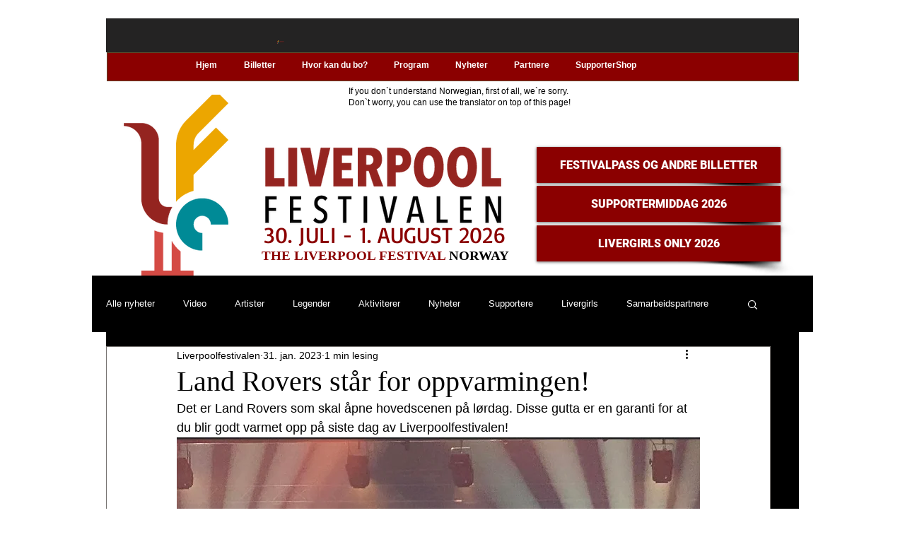

--- FILE ---
content_type: application/javascript
request_url: https://static.parastorage.com/services/communities-blog-ooi/1.3074.0/PostViewerWidgetNoCss.bundle.min.js
body_size: 216907
content:
!function(e,t){"object"==typeof exports&&"object"==typeof module?module.exports=t(require("@wix/image-kit"),require("react"),require("react-dom"),require("lodash")):"function"==typeof define&&define.amd?define(["imageClientApi","react","reactDOM","lodash"],t):"object"==typeof exports?exports.PostViewerWidgetNoCss=t(require("@wix/image-kit"),require("react"),require("react-dom"),require("lodash")):e.PostViewerWidgetNoCss=t(e.__imageClientApi__,e.React,e.ReactDOM,e._)}("undefined"!=typeof self?self:this,((e,t,n,r)=>(()=>{var o={58899:e=>{e.exports={TRANSFORM_TYPE_FIT:"fit",TRANSFORM_TYPE_FILL:"fill"}},96648:(e,t,n)=>{var r=n(58899).TRANSFORM_TYPE_FIT,o=n(16252).min,i="png",a=[i,"gif","jpg","jpeg"];function s(e){return(/[.]([^.]+)$/.exec(e)&&/[.]([^.]+)$/.exec(e)[1]||"").toLowerCase()}e.exports={getImageFilename:function(e){return e?e.replace(/^media\//,""):""},getImageUrl:function(e){return function(t,n){var l=void 0===t?{}:t,u=l.file_name,c=l.width,d=l.height,p=void 0===n?{}:n,f=p.maxWidth,m=void 0===f?1e3:f,h=p.maxHeight,g=void 0===h?1e3:h,v=p.quality,y=void 0===v?80:v,b=p.type,_=void 0===b?r:b,E=p.format,S=p.blur,O=void 0===S?0:S,w=p.encode,N=void 0!==w&&w;if(!E){var C=s(u);E=a.includes(C)?C:i}if(u){var A=[o([m,c]),o([g,d])];return"https://"+e+"/media/"+u+"/v1/"+_+"/w_"+A[0]+"%2Ch_"+A[1]+"%2C"+function(e){return e>0?"blur_"+e+"%2C":""}(O)+"al_c"+(y&&E!==i?"%2Cq_"+y:"")+(N?",enc_auto":"")+"/file."+E}return""}},getFileFormat:s}},97377:(e,t,n)=>{var r=n(96648),o=r.getImageFilename,i=r.getImageUrl;e.exports={resizeThumbnail:function(e){return function(t,n,r){return{url:i(e)({file_name:o(t),width:n,height:r},{maxWidth:640,maxHeight:480}),width:640,height:480}}},MAX_THUMBNAIL_WIDTH:640,MAX_THUMBNAIL_HEIGHT:480}},73990:e=>{e.exports=function(e){return function(t){return t&&e?"https://"+e+"/"+t:""}}},66736:(e,t,n)=>{"use strict";n.d(t,{$r:()=>o,hI:()=>F,Le:()=>Q,RR:()=>x,Vj:()=>D,D9:()=>P,li:()=>a});var r,o,i,a="".concat("{{","(.*?)").concat("}}");"[".concat("{{").concat("}}","]");!function(e){e.product_page="product_page",e.blog="blog",e.post="post",e.forum="forum",e.group="group",e.bookings="Booking Service Page",e.challenges="challenge_page"}(r||(r={})),function(e){e.PRODUCT_PAGE="wix.stores.sub_pages.product",e.BLOG_POST="wix.blog.sub_pages.post",e.BLOG_POST_EDIT="wix.blog.sub_pages.post.edit",e.BLOG_POST_PREVIEW="wix.blog.sub_pages.post.preview",e.BLOG_CATEGORY="wix.blog.sub_pages.category",e.FORUM_CATEGORY="wix.forum.sub_pages.category",e.FORUM_CATEGORY_PAGINATION="wix.forum.sub_pages.category.pagination",e.FORUM_CATEGORY_CREATE_POST="wix.forum.sub_pages.category.create-post",e.FORUM_CATEGORY_CREATE_QUESTION="wix.forum.sub_pages.category.create-question",e.FORUM_POST="wix.forum.sub_pages.post",e.FORUM_POST_EDIT="wix.forum.sub_pages.post.edit",e.FORUM_POST_PAGINATION="wix.forum.sub_pages.post.pagination",e.FORUM_POST_DEEP_LINK_DATA="wix.forum.sub_pages.post.deep-link-data",e.FORUM_POST_PAGINATION_AND_DEEP_LINK_DATA="wix.forum.sub_pages.post.pagination-and-deep-link-data",e.GROUP="wix.groups.sub_pages.group",e.GROUP_POST="wix.groups.sub_pages.post",e.BOOKINGS_SERVICE="wix.bookings.sub_pages.service_page",e.CHALLENGES_PAGE="wix.online_programs.sub_pages.online_program"}(o||(o={}));var s,l,u,c,d,p,f,m,h,g,v=((i={})[o.PRODUCT_PAGE]={variables:["slug"],required:["slug"]},i),y="{{".concat("main-mapping","}}"),b=((s={})[o.BLOG_POST]={variables:["slug"],required:["slug"],subMappings:(l={},l[o.BLOG_POST_EDIT]={defaultMapping:"".concat(y,"/edit")},l[o.BLOG_POST_PREVIEW]={required:["instance"],defaultMapping:"".concat(y,"/preview/{{instance}}")},l)},s),_=((u={})[o.BLOG_CATEGORY]={variables:["slug"],required:["slug"],defaultPrefix:"categories"},u),E=((c={})[o.FORUM_POST]={variables:["categorySlug","postSlug"],required:["categorySlug","postSlug"],subMappings:(d={},d[o.FORUM_POST_EDIT]={defaultMapping:"".concat(y,"/edit")},d[o.FORUM_POST_PAGINATION]={required:["page"],defaultMapping:"".concat(y,"/p-{{page}}")},d[o.FORUM_POST_DEEP_LINK_DATA]={required:["deepLinkData"],defaultMapping:"".concat(y,"/dl-{{deepLinkData}}")},d[o.FORUM_POST_PAGINATION_AND_DEEP_LINK_DATA]={required:["page","deepLinkData"],defaultMapping:"".concat(y,"/p-{{page}}/dl-{{deepLinkData}}")},d)},c[o.FORUM_CATEGORY]={variables:["slug"],required:["slug"],subMappings:(p={},p[o.FORUM_CATEGORY_CREATE_POST]={defaultMapping:"".concat(y,"/create-post")},p[o.FORUM_CATEGORY_CREATE_QUESTION]={defaultMapping:"".concat(y,"/create-question")},p[o.FORUM_CATEGORY_PAGINATION]={required:["page"],defaultMapping:"".concat(y,"/p-{{page}}")},p)},c),S=((f={})[o.GROUP]={variables:["groupId","tabName"],required:["groupId","tabName"]},f[o.GROUP_POST]={variables:["groupId","tabName","postId"],required:["groupId","tabName","postId"]},f),O=((m={})[o.BOOKINGS_SERVICE]={variables:["slug"],required:["slug"],defaultPrefix:"service-page"},m),w=((h={})[o.CHALLENGES_PAGE]={variables:["slug"],required:["slug"],defaultPrefix:"challenge-page"},h),N=((g={})[r.product_page]=v,g[r.post]=b,g[r.blog]=_,g[r.forum]=E,g[r.group]=S,g[r.bookings]=O,g[r.challenges]=w,g);var C=function(){return C=Object.assign||function(e){for(var t,n=1,r=arguments.length;n<r;n++)for(var o in t=arguments[n])Object.prototype.hasOwnProperty.call(t,o)&&(e[o]=t[o]);return e},C.apply(this,arguments)};Object.create;function A(e){var t="function"==typeof Symbol&&Symbol.iterator,n=t&&e[t],r=0;if(n)return n.call(e);if(e&&"number"==typeof e.length)return{next:function(){return e&&r>=e.length&&(e=void 0),{value:e&&e[r++],done:!e}}};throw new TypeError(t?"Object is not iterable.":"Symbol.iterator is not defined.")}function T(e,t){var n="function"==typeof Symbol&&e[Symbol.iterator];if(!n)return e;var r,o,i=n.call(e),a=[];try{for(;(void 0===t||t-- >0)&&!(r=i.next()).done;)a.push(r.value)}catch(e){o={error:e}}finally{try{r&&!r.done&&(n=i.return)&&n.call(i)}finally{if(o)throw o.error}}return a}function L(e,t,n){if(n||2===arguments.length)for(var r,o=0,i=t.length;o<i;o++)!r&&o in t||(r||(r=Array.prototype.slice.call(t,0,o)),r[o]=t[o]);return e.concat(r||Array.prototype.slice.call(t))}Object.create;"function"==typeof SuppressedError&&SuppressedError;var P=function(e){return Object.values(M()).some((function(t){var n;return Boolean(null===(n=null==t?void 0:t.subMappings)||void 0===n?void 0:n[e])}))},M=function(){return Object.values(N).reduce((function(e,t){return C(C({},e),t)}),{})||{}},D=function(e){return Object.entries(N).filter((function(t){var n=T(t,2)[1];return Object.keys(n).includes(e)})).map((function(e){return T(e,1)[0]}))[0]},I=function(e){return Object.entries(M()).find((function(t){var n,r=T(t,2),o=(r[0],r[1]);return Boolean(null===(n=null==o?void 0:o.subMappings)||void 0===n?void 0:n[e])}))},x=function(e){var t,n,r,o=[];if(P(e)){var i=T(I(e),2),a=(i[0],i[1]);o.push.apply(o,L(L([],T((null==a?void 0:a.required)||[]),!1),T((null===(n=null===(t=null==a?void 0:a.subMappings)||void 0===t?void 0:t[e])||void 0===n?void 0:n.required)||[]),!1))}else o.push.apply(o,L([],T((null===(r=function(e){var t=M()[e];return!t&&P(e)&&console.warn("You cannot get variables schema for subMappings key (".concat(e,").")),t}(e))||void 0===r?void 0:r.required)||[]),!1));return o},k=function(e,t){return new Error("Url Mappings Error - [".concat(e,"]: ").concat(t))},R=Object.values(o);k("key","must be one of: ".concat(R.toString())),k("itemData",'must be on object with string as value, for example: { "slug": "shoes" }'),k("itemData",'must have required variables, for example: { "slug": "shoes" }');var B,U=/[.*+?^$()|]/g,F=function(e,t){return void 0===e&&(e=[]),e.find((function(e){return function(e){var t=e.replace(U,"\\$&").replace(new RegExp(a,"g"),"([^/]+)");return RegExp("^".concat(t,"$"))}(e).test(t)}))},j=(k("url","Url must be a string"),function(e){return[" ","\t","\n"].every((function(t){var n;return!(null===(n=null==e?void 0:e.includes)||void 0===n?void 0:n.call(e,t))}))}),H=function(e){return(null==e?void 0:e.length)<=X.MAX_URL_MAPPING_LENGTH},Y=function(e){return null==e?void 0:e.split("/").every(Boolean)},V=function(e,t){var n=t.urlMappingKey,r=x(n);return null==r?void 0:r.every((function(t){return null==e?void 0:e.includes("{{".concat(t,"}}"))}))},G=function(e){var t=e.match(new RegExp(a,"g"));return((null==t?void 0:t.length)||0)<=1},W=function(e){return null==e?void 0:e.split("/").every(G)},z=function(e){return function(t,n){var r=t.split("/"),o=t===n;if(r.length<1||o)return!0;var i=T(n.split("/"),1)[0],a=T(r,1)[0];return e.every((function(e){return e===i||e!==a}))}},$=function(e,t){var n=t.pathPrefixes,r=Object.values(n).map((function(e){return e.publishedPrefix})).filter(Boolean);return z(r)(e,t.defaultMapping.defaultPublished)},J=function(e,t){var n,r=t.urlMappingKey,o=t.urlMappings;return!F(null===(n=o.main)||void 0===n?void 0:n.filter((function(e){var t=e.key;return r!==t})).map((function(e){return e.mapping})),e)},K=function(e){e=e.replace(new RegExp(a,"ig"),"");var t=new RegExp(/[^\]_.~!*'();:@&=+$,<>\\#^%?`"]/,"g"),n=!/(?:[\u2700-\u27bf]|(?:\ud83c[\udde6-\uddff]){2}|[\ud800-\udbff][\udc00-\udfff]|[\u0023-\u0039]\ufe0f?\u20e3|\u3299|\u3297|\u303d|\u3030|\u24c2|\ud83c[\udd70-\udd71]|\ud83c[\udd7e-\udd7f]|\ud83c\udd8e|\ud83c[\udd91-\udd9a]|\ud83c[\udde6-\uddff]|[\ud83c[\ude01-\ude02]|\ud83c\ude1a|\ud83c\ude2f|[\ud83c[\ude32-\ude3a]|[\ud83c[\ude50-\ude51]|\u203c|\u2049|[\u25aa-\u25ab]|\u25b6|\u25c0|[\u25fb-\u25fe]|\u00a9|\u00ae|\u2122|\u2139|\ud83c\udc04|[\u2600-\u26FF]|\u2b05|\u2b06|\u2b07|\u2b1b|\u2b1c|\u2b50|\u2b55|\u231a|\u231b|\u2328|\u23cf|[\u23e9-\u23f3]|[\u23f8-\u23fa]|\ud83c\udccf|\u2934|\u2935|[\u2190-\u21ff])/g.test(e),r=!e.replace(t,"");return n&&r},Z=function(e){var t=T(e,1)[0],n=e.slice(-1);return"/"!==t&&"/"!==n},q=function(e,t){var n=t.pathPrefixes,r=Object.values(n).map((function(e){return e.savedPrefix})).filter(Boolean);return z(r)(e,t.defaultMapping.defaultSaved)};!function(e){e.MAX_LENGTH_ERROR="MAX_LENGTH_ERROR",e.NO_SPACES_ERROR="NO_SPACES_ERROR",e.NO_EMPTY_SEGMENT_ERROR="NO_EMPTY_SEGMENT_ERROR",e.CONTAIN_MAIN_VARIABLE_ERROR="CONTAIN_MAIN_VARIABLE_ERROR",e.ONLY_ONE_VARIABLE_PER_SEGMENT_ERROR="ONLY_ONE_VARIABLE_PER_SEGMENT_ERROR",e.ONLY_UNIQUE_PUBLISHED_URL_ERROR="ONLY_UNIQUE_PUBLISHED_URL_ERROR",e.ONLY_UNIQUE_SAVED_URL_ERROR="ONLY_UNIQUE_SAVED_URL_ERROR",e.ONLY_UNIQUE_MAPPING_ERROR="ONLY_UNIQUE_MAPPING_ERROR",e.NO_INVALID_CHARACTERS_ERROR="NO_INVALID_CHARACTERS_ERROR",e.NO_STARTING_OR_ENDING_SLASH_ERROR="NO_STARTING_OR_ENDING_SLASH_ERROR"}(B||(B={}));var X=function(){function e(e){var t=e.urlMappingKey,n=e.pathPrefixes,r=e.urlMappings,o=this;this.initValidators=function(){o.validators=[[H,B.MAX_LENGTH_ERROR],[j,B.NO_SPACES_ERROR],[Z,B.NO_STARTING_OR_ENDING_SLASH_ERROR],[Y,B.NO_EMPTY_SEGMENT_ERROR],[K,B.NO_INVALID_CHARACTERS_ERROR],[V,B.CONTAIN_MAIN_VARIABLE_ERROR],[W,B.ONLY_ONE_VARIABLE_PER_SEGMENT_ERROR],[$,B.ONLY_UNIQUE_PUBLISHED_URL_ERROR],[q,B.ONLY_UNIQUE_SAVED_URL_ERROR],[J,B.ONLY_UNIQUE_MAPPING_ERROR]]},this.urlMappings=r,this.pathPrefixes=n,this.urlMappingKey=t,this.pathPrefix=this.getPathPrefix(),this.defaultMapping=Q(t,this.pathPrefix),this.initValidators()}return e.prototype.getPathPrefix=function(){var t=D(this.urlMappingKey);if(!t)throw P(this.urlMappingKey)?new Error("Url Mapper Validator Error: Validator does not support sub mapping, please use the main url mapping key"):new Error("Url Mapper Validator Error: Url mapping key is not supported (".concat(this.urlMappingKey,")"));return this.pathPrefixes[t]||e.FALLBACK_PATH_PREFIX},Object.defineProperty(e.prototype,"validatorProps",{get:function(){var e=this;return{urlMappingKey:e.urlMappingKey,urlMappings:e.urlMappings,pathPrefix:e.pathPrefix,pathPrefixes:e.pathPrefixes,defaultMapping:e.defaultMapping}},enumerable:!1,configurable:!0}),e.prototype.validate=function(e){var t,n;try{for(var r=A(this.validators),o=r.next();!o.done;o=r.next()){var i=T(o.value,2),a=i[0],s=i[1],l=Boolean(a(e,this.validatorProps));if(!l)return{isValid:l,error:s}}}catch(e){t={error:e}}finally{try{o&&!o.done&&(n=r.return)&&n.call(r)}finally{if(t)throw t.error}}return{isValid:!0}},e.errorArray=Object.values(B),e.MAX_URL_MAPPING_LENGTH=1e3,e.FALLBACK_PATH_PREFIX="unknown",e}(),Q=function(e,t){var n,r,o=M()[e]||{required:["slug"]},i=o.required,a=o.defaultPrefix,s={};return t&&"object"==typeof t?(s.savedPrefix=null!==(n=t.savedPrefix)&&void 0!==n?n:"",s.publishedPrefix=null!==(r=t.publishedPrefix)&&void 0!==r?r:""):(s.savedPrefix=X.FALLBACK_PATH_PREFIX,s.publishedPrefix=X.FALLBACK_PATH_PREFIX),{defaultSaved:L([s.savedPrefix,a],T(null==i?void 0:i.map((function(e){return"{{".concat(e,"}}")}))),!1).filter(Boolean).join("/"),defaultPublished:L([s.publishedPrefix,a],T(null==i?void 0:i.map((function(e){return"{{".concat(e,"}}")}))),!1).filter(Boolean).join("/")}}},94343:function(e){e.exports=function(){"use strict";var e=1e3,t=6e4,n=36e5,r="millisecond",o="second",i="minute",a="hour",s="day",l="week",u="month",c="quarter",d="year",p="date",f="Invalid Date",m=/^(\d{4})[-/]?(\d{1,2})?[-/]?(\d{0,2})[Tt\s]*(\d{1,2})?:?(\d{1,2})?:?(\d{1,2})?[.:]?(\d+)?$/,h=/\[([^\]]+)]|Y{1,4}|M{1,4}|D{1,2}|d{1,4}|H{1,2}|h{1,2}|a|A|m{1,2}|s{1,2}|Z{1,2}|SSS/g,g={name:"en",weekdays:"Sunday_Monday_Tuesday_Wednesday_Thursday_Friday_Saturday".split("_"),months:"January_February_March_April_May_June_July_August_September_October_November_December".split("_"),ordinal:function(e){var t=["th","st","nd","rd"],n=e%100;return"["+e+(t[(n-20)%10]||t[n]||t[0])+"]"}},v=function(e,t,n){var r=String(e);return!r||r.length>=t?e:""+Array(t+1-r.length).join(n)+e},y={s:v,z:function(e){var t=-e.utcOffset(),n=Math.abs(t),r=Math.floor(n/60),o=n%60;return(t<=0?"+":"-")+v(r,2,"0")+":"+v(o,2,"0")},m:function e(t,n){if(t.date()<n.date())return-e(n,t);var r=12*(n.year()-t.year())+(n.month()-t.month()),o=t.clone().add(r,u),i=n-o<0,a=t.clone().add(r+(i?-1:1),u);return+(-(r+(n-o)/(i?o-a:a-o))||0)},a:function(e){return e<0?Math.ceil(e)||0:Math.floor(e)},p:function(e){return{M:u,y:d,w:l,d:s,D:p,h:a,m:i,s:o,ms:r,Q:c}[e]||String(e||"").toLowerCase().replace(/s$/,"")},u:function(e){return void 0===e}},b="en",_={};_[b]=g;var E="$isDayjsObject",S=function(e){return e instanceof C||!(!e||!e[E])},O=function e(t,n,r){var o;if(!t)return b;if("string"==typeof t){var i=t.toLowerCase();_[i]&&(o=i),n&&(_[i]=n,o=i);var a=t.split("-");if(!o&&a.length>1)return e(a[0])}else{var s=t.name;_[s]=t,o=s}return!r&&o&&(b=o),o||!r&&b},w=function(e,t){if(S(e))return e.clone();var n="object"==typeof t?t:{};return n.date=e,n.args=arguments,new C(n)},N=y;N.l=O,N.i=S,N.w=function(e,t){return w(e,{locale:t.$L,utc:t.$u,x:t.$x,$offset:t.$offset})};var C=function(){function g(e){this.$L=O(e.locale,null,!0),this.parse(e),this.$x=this.$x||e.x||{},this[E]=!0}var v=g.prototype;return v.parse=function(e){this.$d=function(e){var t=e.date,n=e.utc;if(null===t)return new Date(NaN);if(N.u(t))return new Date;if(t instanceof Date)return new Date(t);if("string"==typeof t&&!/Z$/i.test(t)){var r=t.match(m);if(r){var o=r[2]-1||0,i=(r[7]||"0").substring(0,3);return n?new Date(Date.UTC(r[1],o,r[3]||1,r[4]||0,r[5]||0,r[6]||0,i)):new Date(r[1],o,r[3]||1,r[4]||0,r[5]||0,r[6]||0,i)}}return new Date(t)}(e),this.init()},v.init=function(){var e=this.$d;this.$y=e.getFullYear(),this.$M=e.getMonth(),this.$D=e.getDate(),this.$W=e.getDay(),this.$H=e.getHours(),this.$m=e.getMinutes(),this.$s=e.getSeconds(),this.$ms=e.getMilliseconds()},v.$utils=function(){return N},v.isValid=function(){return!(this.$d.toString()===f)},v.isSame=function(e,t){var n=w(e);return this.startOf(t)<=n&&n<=this.endOf(t)},v.isAfter=function(e,t){return w(e)<this.startOf(t)},v.isBefore=function(e,t){return this.endOf(t)<w(e)},v.$g=function(e,t,n){return N.u(e)?this[t]:this.set(n,e)},v.unix=function(){return Math.floor(this.valueOf()/1e3)},v.valueOf=function(){return this.$d.getTime()},v.startOf=function(e,t){var n=this,r=!!N.u(t)||t,c=N.p(e),f=function(e,t){var o=N.w(n.$u?Date.UTC(n.$y,t,e):new Date(n.$y,t,e),n);return r?o:o.endOf(s)},m=function(e,t){return N.w(n.toDate()[e].apply(n.toDate("s"),(r?[0,0,0,0]:[23,59,59,999]).slice(t)),n)},h=this.$W,g=this.$M,v=this.$D,y="set"+(this.$u?"UTC":"");switch(c){case d:return r?f(1,0):f(31,11);case u:return r?f(1,g):f(0,g+1);case l:var b=this.$locale().weekStart||0,_=(h<b?h+7:h)-b;return f(r?v-_:v+(6-_),g);case s:case p:return m(y+"Hours",0);case a:return m(y+"Minutes",1);case i:return m(y+"Seconds",2);case o:return m(y+"Milliseconds",3);default:return this.clone()}},v.endOf=function(e){return this.startOf(e,!1)},v.$set=function(e,t){var n,l=N.p(e),c="set"+(this.$u?"UTC":""),f=(n={},n[s]=c+"Date",n[p]=c+"Date",n[u]=c+"Month",n[d]=c+"FullYear",n[a]=c+"Hours",n[i]=c+"Minutes",n[o]=c+"Seconds",n[r]=c+"Milliseconds",n)[l],m=l===s?this.$D+(t-this.$W):t;if(l===u||l===d){var h=this.clone().set(p,1);h.$d[f](m),h.init(),this.$d=h.set(p,Math.min(this.$D,h.daysInMonth())).$d}else f&&this.$d[f](m);return this.init(),this},v.set=function(e,t){return this.clone().$set(e,t)},v.get=function(e){return this[N.p(e)]()},v.add=function(r,c){var p,f=this;r=Number(r);var m=N.p(c),h=function(e){var t=w(f);return N.w(t.date(t.date()+Math.round(e*r)),f)};if(m===u)return this.set(u,this.$M+r);if(m===d)return this.set(d,this.$y+r);if(m===s)return h(1);if(m===l)return h(7);var g=(p={},p[i]=t,p[a]=n,p[o]=e,p)[m]||1,v=this.$d.getTime()+r*g;return N.w(v,this)},v.subtract=function(e,t){return this.add(-1*e,t)},v.format=function(e){var t=this,n=this.$locale();if(!this.isValid())return n.invalidDate||f;var r=e||"YYYY-MM-DDTHH:mm:ssZ",o=N.z(this),i=this.$H,a=this.$m,s=this.$M,l=n.weekdays,u=n.months,c=n.meridiem,d=function(e,n,o,i){return e&&(e[n]||e(t,r))||o[n].slice(0,i)},p=function(e){return N.s(i%12||12,e,"0")},m=c||function(e,t,n){var r=e<12?"AM":"PM";return n?r.toLowerCase():r};return r.replace(h,(function(e,r){return r||function(e){switch(e){case"YY":return String(t.$y).slice(-2);case"YYYY":return N.s(t.$y,4,"0");case"M":return s+1;case"MM":return N.s(s+1,2,"0");case"MMM":return d(n.monthsShort,s,u,3);case"MMMM":return d(u,s);case"D":return t.$D;case"DD":return N.s(t.$D,2,"0");case"d":return String(t.$W);case"dd":return d(n.weekdaysMin,t.$W,l,2);case"ddd":return d(n.weekdaysShort,t.$W,l,3);case"dddd":return l[t.$W];case"H":return String(i);case"HH":return N.s(i,2,"0");case"h":return p(1);case"hh":return p(2);case"a":return m(i,a,!0);case"A":return m(i,a,!1);case"m":return String(a);case"mm":return N.s(a,2,"0");case"s":return String(t.$s);case"ss":return N.s(t.$s,2,"0");case"SSS":return N.s(t.$ms,3,"0");case"Z":return o}return null}(e)||o.replace(":","")}))},v.utcOffset=function(){return 15*-Math.round(this.$d.getTimezoneOffset()/15)},v.diff=function(r,p,f){var m,h=this,g=N.p(p),v=w(r),y=(v.utcOffset()-this.utcOffset())*t,b=this-v,_=function(){return N.m(h,v)};switch(g){case d:m=_()/12;break;case u:m=_();break;case c:m=_()/3;break;case l:m=(b-y)/6048e5;break;case s:m=(b-y)/864e5;break;case a:m=b/n;break;case i:m=b/t;break;case o:m=b/e;break;default:m=b}return f?m:N.a(m)},v.daysInMonth=function(){return this.endOf(u).$D},v.$locale=function(){return _[this.$L]},v.locale=function(e,t){if(!e)return this.$L;var n=this.clone(),r=O(e,t,!0);return r&&(n.$L=r),n},v.clone=function(){return N.w(this.$d,this)},v.toDate=function(){return new Date(this.valueOf())},v.toJSON=function(){return this.isValid()?this.toISOString():null},v.toISOString=function(){return this.$d.toISOString()},v.toString=function(){return this.$d.toUTCString()},g}(),A=C.prototype;return w.prototype=A,[["$ms",r],["$s",o],["$m",i],["$H",a],["$W",s],["$M",u],["$y",d],["$D",p]].forEach((function(e){A[e[1]]=function(t){return this.$g(t,e[0],e[1])}})),w.extend=function(e,t){return e.$i||(e(t,C,w),e.$i=!0),w},w.locale=O,w.isDayjs=S,w.unix=function(e){return w(1e3*e)},w.en=_[b],w.Ls=_,w.p={},w}()},95e3:function(e,t,n){e.exports=function(e){"use strict";function t(e){return e&&"object"==typeof e&&"default"in e?e:{default:e}}var n=t(e),r="\u064a\u0646\u0627\u064a\u0631_\u0641\u0628\u0631\u0627\u064a\u0631_\u0645\u0627\u0631\u0633_\u0623\u0628\u0631\u064a\u0644_\u0645\u0627\u064a\u0648_\u064a\u0648\u0646\u064a\u0648_\u064a\u0648\u0644\u064a\u0648_\u0623\u063a\u0633\u0637\u0633_\u0633\u0628\u062a\u0645\u0628\u0631_\u0623\u0643\u062a\u0648\u0628\u0631_\u0646\u0648\u0641\u0645\u0628\u0631_\u062f\u064a\u0633\u0645\u0628\u0631".split("_"),o={1:"\u0661",2:"\u0662",3:"\u0663",4:"\u0664",5:"\u0665",6:"\u0666",7:"\u0667",8:"\u0668",9:"\u0669",0:"\u0660"},i={"\u0661":"1","\u0662":"2","\u0663":"3","\u0664":"4","\u0665":"5","\u0666":"6","\u0667":"7","\u0668":"8","\u0669":"9","\u0660":"0"},a=/[\u0661\u0662\u0663\u0664\u0665\u0666\u0667\u0668\u0669\u0660]/g,s=/\u060c/g,l=/\d/g,u=/,/g,c={name:"ar",weekdays:"\u0627\u0644\u0623\u062d\u062f_\u0627\u0644\u0625\u062b\u0646\u064a\u0646_\u0627\u0644\u062b\u0644\u0627\u062b\u0627\u0621_\u0627\u0644\u0623\u0631\u0628\u0639\u0627\u0621_\u0627\u0644\u062e\u0645\u064a\u0633_\u0627\u0644\u062c\u0645\u0639\u0629_\u0627\u0644\u0633\u0628\u062a".split("_"),weekdaysShort:"\u0623\u062d\u062f_\u0625\u062b\u0646\u064a\u0646_\u062b\u0644\u0627\u062b\u0627\u0621_\u0623\u0631\u0628\u0639\u0627\u0621_\u062e\u0645\u064a\u0633_\u062c\u0645\u0639\u0629_\u0633\u0628\u062a".split("_"),weekdaysMin:"\u062d_\u0646_\u062b_\u0631_\u062e_\u062c_\u0633".split("_"),months:r,monthsShort:r,weekStart:6,meridiem:function(e){return e>12?"\u0645":"\u0635"},relativeTime:{future:"\u0628\u0639\u062f %s",past:"\u0645\u0646\u0630 %s",s:"\u062b\u0627\u0646\u064a\u0629 \u0648\u0627\u062d\u062f\u0629",m:"\u062f\u0642\u064a\u0642\u0629 \u0648\u0627\u062d\u062f\u0629",mm:"%d \u062f\u0642\u0627\u0626\u0642",h:"\u0633\u0627\u0639\u0629 \u0648\u0627\u062d\u062f\u0629",hh:"%d \u0633\u0627\u0639\u0627\u062a",d:"\u064a\u0648\u0645 \u0648\u0627\u062d\u062f",dd:"%d \u0623\u064a\u0627\u0645",M:"\u0634\u0647\u0631 \u0648\u0627\u062d\u062f",MM:"%d \u0623\u0634\u0647\u0631",y:"\u0639\u0627\u0645 \u0648\u0627\u062d\u062f",yy:"%d \u0623\u0639\u0648\u0627\u0645"},preparse:function(e){return e.replace(a,(function(e){return i[e]})).replace(s,",")},postformat:function(e){return e.replace(l,(function(e){return o[e]})).replace(u,"\u060c")},ordinal:function(e){return e},formats:{LT:"HH:mm",LTS:"HH:mm:ss",L:"D/\u200fM/\u200fYYYY",LL:"D MMMM YYYY",LLL:"D MMMM YYYY HH:mm",LLLL:"dddd D MMMM YYYY HH:mm"}};return n.default.locale(c,null,!0),c}(n(94343))},6160:function(e,t,n){e.exports=function(e){"use strict";function t(e){return e&&"object"==typeof e&&"default"in e?e:{default:e}}var n=t(e),r={name:"bg",weekdays:"\u043d\u0435\u0434\u0435\u043b\u044f_\u043f\u043e\u043d\u0435\u0434\u0435\u043b\u043d\u0438\u043a_\u0432\u0442\u043e\u0440\u043d\u0438\u043a_\u0441\u0440\u044f\u0434\u0430_\u0447\u0435\u0442\u0432\u044a\u0440\u0442\u044a\u043a_\u043f\u0435\u0442\u044a\u043a_\u0441\u044a\u0431\u043e\u0442\u0430".split("_"),weekdaysShort:"\u043d\u0435\u0434_\u043f\u043e\u043d_\u0432\u0442\u043e_\u0441\u0440\u044f_\u0447\u0435\u0442_\u043f\u0435\u0442_\u0441\u044a\u0431".split("_"),weekdaysMin:"\u043d\u0434_\u043f\u043d_\u0432\u0442_\u0441\u0440_\u0447\u0442_\u043f\u0442_\u0441\u0431".split("_"),months:"\u044f\u043d\u0443\u0430\u0440\u0438_\u0444\u0435\u0432\u0440\u0443\u0430\u0440\u0438_\u043c\u0430\u0440\u0442_\u0430\u043f\u0440\u0438\u043b_\u043c\u0430\u0439_\u044e\u043d\u0438_\u044e\u043b\u0438_\u0430\u0432\u0433\u0443\u0441\u0442_\u0441\u0435\u043f\u0442\u0435\u043c\u0432\u0440\u0438_\u043e\u043a\u0442\u043e\u043c\u0432\u0440\u0438_\u043d\u043e\u0435\u043c\u0432\u0440\u0438_\u0434\u0435\u043a\u0435\u043c\u0432\u0440\u0438".split("_"),monthsShort:"\u044f\u043d\u0443_\u0444\u0435\u0432_\u043c\u0430\u0440_\u0430\u043f\u0440_\u043c\u0430\u0439_\u044e\u043d\u0438_\u044e\u043b\u0438_\u0430\u0432\u0433_\u0441\u0435\u043f_\u043e\u043a\u0442_\u043d\u043e\u0435_\u0434\u0435\u043a".split("_"),weekStart:1,ordinal:function(e){var t=e%100;if(t>10&&t<20)return e+"-\u0442\u0438";var n=e%10;return 1===n?e+"-\u0432\u0438":2===n?e+"-\u0440\u0438":7===n||8===n?e+"-\u043c\u0438":e+"-\u0442\u0438"},formats:{LT:"H:mm",LTS:"H:mm:ss",L:"D.MM.YYYY",LL:"D MMMM YYYY",LLL:"D MMMM YYYY H:mm",LLLL:"dddd, D MMMM YYYY H:mm"},relativeTime:{future:"\u0441\u043b\u0435\u0434 %s",past:"\u043f\u0440\u0435\u0434\u0438 %s",s:"\u043d\u044f\u043a\u043e\u043b\u043a\u043e \u0441\u0435\u043a\u0443\u043d\u0434\u0438",m:"\u043c\u0438\u043d\u0443\u0442\u0430",mm:"%d \u043c\u0438\u043d\u0443\u0442\u0438",h:"\u0447\u0430\u0441",hh:"%d \u0447\u0430\u0441\u0430",d:"\u0434\u0435\u043d",dd:"%d \u0434\u0435\u043d\u0430",M:"\u043c\u0435\u0441\u0435\u0446",MM:"%d \u043c\u0435\u0441\u0435\u0446\u0430",y:"\u0433\u043e\u0434\u0438\u043d\u0430",yy:"%d \u0433\u043e\u0434\u0438\u043d\u0438"}};return n.default.locale(r,null,!0),r}(n(94343))},40201:function(e,t,n){e.exports=function(e){"use strict";function t(e){return e&&"object"==typeof e&&"default"in e?e:{default:e}}var n=t(e);function r(e){return e>1&&e<5&&1!=~~(e/10)}function o(e,t,n,o){var i=e+" ";switch(n){case"s":return t||o?"p\xe1r sekund":"p\xe1r sekundami";case"m":return t?"minuta":o?"minutu":"minutou";case"mm":return t||o?i+(r(e)?"minuty":"minut"):i+"minutami";case"h":return t?"hodina":o?"hodinu":"hodinou";case"hh":return t||o?i+(r(e)?"hodiny":"hodin"):i+"hodinami";case"d":return t||o?"den":"dnem";case"dd":return t||o?i+(r(e)?"dny":"dn\xed"):i+"dny";case"M":return t||o?"m\u011bs\xedc":"m\u011bs\xedcem";case"MM":return t||o?i+(r(e)?"m\u011bs\xedce":"m\u011bs\xedc\u016f"):i+"m\u011bs\xedci";case"y":return t||o?"rok":"rokem";case"yy":return t||o?i+(r(e)?"roky":"let"):i+"lety"}}var i={name:"cs",weekdays:"ned\u011ble_pond\u011bl\xed_\xfater\xfd_st\u0159eda_\u010dtvrtek_p\xe1tek_sobota".split("_"),weekdaysShort:"ne_po_\xfat_st_\u010dt_p\xe1_so".split("_"),weekdaysMin:"ne_po_\xfat_st_\u010dt_p\xe1_so".split("_"),months:"leden_\xfanor_b\u0159ezen_duben_kv\u011bten_\u010derven_\u010dervenec_srpen_z\xe1\u0159\xed_\u0159\xedjen_listopad_prosinec".split("_"),monthsShort:"led_\xfano_b\u0159e_dub_kv\u011b_\u010dvn_\u010dvc_srp_z\xe1\u0159_\u0159\xedj_lis_pro".split("_"),weekStart:1,yearStart:4,ordinal:function(e){return e+"."},formats:{LT:"H:mm",LTS:"H:mm:ss",L:"DD.MM.YYYY",LL:"D. MMMM YYYY",LLL:"D. MMMM YYYY H:mm",LLLL:"dddd D. MMMM YYYY H:mm",l:"D. M. YYYY"},relativeTime:{future:"za %s",past:"p\u0159ed %s",s:o,m:o,mm:o,h:o,hh:o,d:o,dd:o,M:o,MM:o,y:o,yy:o}};return n.default.locale(i,null,!0),i}(n(94343))},65996:function(e,t,n){e.exports=function(e){"use strict";function t(e){return e&&"object"==typeof e&&"default"in e?e:{default:e}}var n=t(e),r={name:"da",weekdays:"s\xf8ndag_mandag_tirsdag_onsdag_torsdag_fredag_l\xf8rdag".split("_"),weekdaysShort:"s\xf8n._man._tirs._ons._tors._fre._l\xf8r.".split("_"),weekdaysMin:"s\xf8._ma._ti._on._to._fr._l\xf8.".split("_"),months:"januar_februar_marts_april_maj_juni_juli_august_september_oktober_november_december".split("_"),monthsShort:"jan._feb._mar._apr._maj_juni_juli_aug._sept._okt._nov._dec.".split("_"),weekStart:1,yearStart:4,ordinal:function(e){return e+"."},formats:{LT:"HH:mm",LTS:"HH:mm:ss",L:"DD.MM.YYYY",LL:"D. MMMM YYYY",LLL:"D. MMMM YYYY HH:mm",LLLL:"dddd [d.] D. MMMM YYYY [kl.] HH:mm"},relativeTime:{future:"om %s",past:"%s siden",s:"f\xe5 sekunder",m:"et minut",mm:"%d minutter",h:"en time",hh:"%d timer",d:"en dag",dd:"%d dage",M:"en m\xe5ned",MM:"%d m\xe5neder",y:"et \xe5r",yy:"%d \xe5r"}};return n.default.locale(r,null,!0),r}(n(94343))},7424:function(e,t,n){e.exports=function(e){"use strict";function t(e){return e&&"object"==typeof e&&"default"in e?e:{default:e}}var n=t(e),r={s:"ein paar Sekunden",m:["eine Minute","einer Minute"],mm:"%d Minuten",h:["eine Stunde","einer Stunde"],hh:"%d Stunden",d:["ein Tag","einem Tag"],dd:["%d Tage","%d Tagen"],M:["ein Monat","einem Monat"],MM:["%d Monate","%d Monaten"],y:["ein Jahr","einem Jahr"],yy:["%d Jahre","%d Jahren"]};function o(e,t,n){var o=r[n];return Array.isArray(o)&&(o=o[t?0:1]),o.replace("%d",e)}var i={name:"de",weekdays:"Sonntag_Montag_Dienstag_Mittwoch_Donnerstag_Freitag_Samstag".split("_"),weekdaysShort:"So._Mo._Di._Mi._Do._Fr._Sa.".split("_"),weekdaysMin:"So_Mo_Di_Mi_Do_Fr_Sa".split("_"),months:"Januar_Februar_M\xe4rz_April_Mai_Juni_Juli_August_September_Oktober_November_Dezember".split("_"),monthsShort:"Jan._Feb._M\xe4rz_Apr._Mai_Juni_Juli_Aug._Sept._Okt._Nov._Dez.".split("_"),ordinal:function(e){return e+"."},weekStart:1,yearStart:4,formats:{LTS:"HH:mm:ss",LT:"HH:mm",L:"DD.MM.YYYY",LL:"D. MMMM YYYY",LLL:"D. MMMM YYYY HH:mm",LLLL:"dddd, D. MMMM YYYY HH:mm"},relativeTime:{future:"in %s",past:"vor %s",s:o,m:o,mm:o,h:o,hh:o,d:o,dd:o,M:o,MM:o,y:o,yy:o}};return n.default.locale(i,null,!0),i}(n(94343))},38562:function(e,t,n){e.exports=function(e){"use strict";function t(e){return e&&"object"==typeof e&&"default"in e?e:{default:e}}var n=t(e),r={name:"el",weekdays:"\u039a\u03c5\u03c1\u03b9\u03b1\u03ba\u03ae_\u0394\u03b5\u03c5\u03c4\u03ad\u03c1\u03b1_\u03a4\u03c1\u03af\u03c4\u03b7_\u03a4\u03b5\u03c4\u03ac\u03c1\u03c4\u03b7_\u03a0\u03ad\u03bc\u03c0\u03c4\u03b7_\u03a0\u03b1\u03c1\u03b1\u03c3\u03ba\u03b5\u03c5\u03ae_\u03a3\u03ac\u03b2\u03b2\u03b1\u03c4\u03bf".split("_"),weekdaysShort:"\u039a\u03c5\u03c1_\u0394\u03b5\u03c5_\u03a4\u03c1\u03b9_\u03a4\u03b5\u03c4_\u03a0\u03b5\u03bc_\u03a0\u03b1\u03c1_\u03a3\u03b1\u03b2".split("_"),weekdaysMin:"\u039a\u03c5_\u0394\u03b5_\u03a4\u03c1_\u03a4\u03b5_\u03a0\u03b5_\u03a0\u03b1_\u03a3\u03b1".split("_"),months:"\u0399\u03b1\u03bd\u03bf\u03c5\u03ac\u03c1\u03b9\u03bf\u03c2_\u03a6\u03b5\u03b2\u03c1\u03bf\u03c5\u03ac\u03c1\u03b9\u03bf\u03c2_\u039c\u03ac\u03c1\u03c4\u03b9\u03bf\u03c2_\u0391\u03c0\u03c1\u03af\u03bb\u03b9\u03bf\u03c2_\u039c\u03ac\u03b9\u03bf\u03c2_\u0399\u03bf\u03cd\u03bd\u03b9\u03bf\u03c2_\u0399\u03bf\u03cd\u03bb\u03b9\u03bf\u03c2_\u0391\u03cd\u03b3\u03bf\u03c5\u03c3\u03c4\u03bf\u03c2_\u03a3\u03b5\u03c0\u03c4\u03ad\u03bc\u03b2\u03c1\u03b9\u03bf\u03c2_\u039f\u03ba\u03c4\u03ce\u03b2\u03c1\u03b9\u03bf\u03c2_\u039d\u03bf\u03ad\u03bc\u03b2\u03c1\u03b9\u03bf\u03c2_\u0394\u03b5\u03ba\u03ad\u03bc\u03b2\u03c1\u03b9\u03bf\u03c2".split("_"),monthsShort:"\u0399\u03b1\u03bd_\u03a6\u03b5\u03b2_\u039c\u03b1\u03c1_\u0391\u03c0\u03c1_\u039c\u03b1\u03b9_\u0399\u03bf\u03c5\u03bd_\u0399\u03bf\u03c5\u03bb_\u0391\u03c5\u03b3_\u03a3\u03b5\u03c0\u03c4_\u039f\u03ba\u03c4_\u039d\u03bf\u03b5_\u0394\u03b5\u03ba".split("_"),ordinal:function(e){return e},weekStart:1,relativeTime:{future:"\u03c3\u03b5 %s",past:"\u03c0\u03c1\u03b9\u03bd %s",s:"\u03bc\u03b5\u03c1\u03b9\u03ba\u03ac \u03b4\u03b5\u03c5\u03c4\u03b5\u03c1\u03cc\u03bb\u03b5\u03c0\u03c4\u03b1",m:"\u03ad\u03bd\u03b1 \u03bb\u03b5\u03c0\u03c4\u03cc",mm:"%d \u03bb\u03b5\u03c0\u03c4\u03ac",h:"\u03bc\u03af\u03b1 \u03ce\u03c1\u03b1",hh:"%d \u03ce\u03c1\u03b5\u03c2",d:"\u03bc\u03af\u03b1 \u03bc\u03ad\u03c1\u03b1",dd:"%d \u03bc\u03ad\u03c1\u03b5\u03c2",M:"\u03ad\u03bd\u03b1 \u03bc\u03ae\u03bd\u03b1",MM:"%d \u03bc\u03ae\u03bd\u03b5\u03c2",y:"\u03ad\u03bd\u03b1 \u03c7\u03c1\u03cc\u03bd\u03bf",yy:"%d \u03c7\u03c1\u03cc\u03bd\u03b9\u03b1"},formats:{LT:"h:mm A",LTS:"h:mm:ss A",L:"DD/MM/YYYY",LL:"D MMMM YYYY",LLL:"D MMMM YYYY h:mm A",LLLL:"dddd, D MMMM YYYY h:mm A"}};return n.default.locale(r,null,!0),r}(n(94343))},50104:function(e){e.exports=function(){"use strict";return{name:"en",weekdays:"Sunday_Monday_Tuesday_Wednesday_Thursday_Friday_Saturday".split("_"),months:"January_February_March_April_May_June_July_August_September_October_November_December".split("_"),ordinal:function(e){var t=["th","st","nd","rd"],n=e%100;return"["+e+(t[(n-20)%10]||t[n]||t[0])+"]"}}}()},85331:function(e,t,n){e.exports=function(e){"use strict";function t(e){return e&&"object"==typeof e&&"default"in e?e:{default:e}}var n=t(e),r={name:"es",monthsShort:"ene_feb_mar_abr_may_jun_jul_ago_sep_oct_nov_dic".split("_"),weekdays:"domingo_lunes_martes_mi\xe9rcoles_jueves_viernes_s\xe1bado".split("_"),weekdaysShort:"dom._lun._mar._mi\xe9._jue._vie._s\xe1b.".split("_"),weekdaysMin:"do_lu_ma_mi_ju_vi_s\xe1".split("_"),months:"enero_febrero_marzo_abril_mayo_junio_julio_agosto_septiembre_octubre_noviembre_diciembre".split("_"),weekStart:1,formats:{LT:"H:mm",LTS:"H:mm:ss",L:"DD/MM/YYYY",LL:"D [de] MMMM [de] YYYY",LLL:"D [de] MMMM [de] YYYY H:mm",LLLL:"dddd, D [de] MMMM [de] YYYY H:mm"},relativeTime:{future:"en %s",past:"hace %s",s:"unos segundos",m:"un minuto",mm:"%d minutos",h:"una hora",hh:"%d horas",d:"un d\xeda",dd:"%d d\xedas",M:"un mes",MM:"%d meses",y:"un a\xf1o",yy:"%d a\xf1os"},ordinal:function(e){return e+"\xba"}};return n.default.locale(r,null,!0),r}(n(94343))},2386:function(e,t,n){e.exports=function(e){"use strict";function t(e){return e&&"object"==typeof e&&"default"in e?e:{default:e}}var n=t(e);function r(e,t,n,r){var o={s:"muutama sekunti",m:"minuutti",mm:"%d minuuttia",h:"tunti",hh:"%d tuntia",d:"p\xe4iv\xe4",dd:"%d p\xe4iv\xe4\xe4",M:"kuukausi",MM:"%d kuukautta",y:"vuosi",yy:"%d vuotta",numbers:"nolla_yksi_kaksi_kolme_nelj\xe4_viisi_kuusi_seitsem\xe4n_kahdeksan_yhdeks\xe4n".split("_")},i={s:"muutaman sekunnin",m:"minuutin",mm:"%d minuutin",h:"tunnin",hh:"%d tunnin",d:"p\xe4iv\xe4n",dd:"%d p\xe4iv\xe4n",M:"kuukauden",MM:"%d kuukauden",y:"vuoden",yy:"%d vuoden",numbers:"nollan_yhden_kahden_kolmen_nelj\xe4n_viiden_kuuden_seitsem\xe4n_kahdeksan_yhdeks\xe4n".split("_")},a=r&&!t?i:o,s=a[n];return e<10?s.replace("%d",a.numbers[e]):s.replace("%d",e)}var o={name:"fi",weekdays:"sunnuntai_maanantai_tiistai_keskiviikko_torstai_perjantai_lauantai".split("_"),weekdaysShort:"su_ma_ti_ke_to_pe_la".split("_"),weekdaysMin:"su_ma_ti_ke_to_pe_la".split("_"),months:"tammikuu_helmikuu_maaliskuu_huhtikuu_toukokuu_kes\xe4kuu_hein\xe4kuu_elokuu_syyskuu_lokakuu_marraskuu_joulukuu".split("_"),monthsShort:"tammi_helmi_maalis_huhti_touko_kes\xe4_hein\xe4_elo_syys_loka_marras_joulu".split("_"),ordinal:function(e){return e+"."},weekStart:1,yearStart:4,relativeTime:{future:"%s p\xe4\xe4st\xe4",past:"%s sitten",s:r,m:r,mm:r,h:r,hh:r,d:r,dd:r,M:r,MM:r,y:r,yy:r},formats:{LT:"HH.mm",LTS:"HH.mm.ss",L:"DD.MM.YYYY",LL:"D. MMMM[ta] YYYY",LLL:"D. MMMM[ta] YYYY, [klo] HH.mm",LLLL:"dddd, D. MMMM[ta] YYYY, [klo] HH.mm",l:"D.M.YYYY",ll:"D. MMM YYYY",lll:"D. MMM YYYY, [klo] HH.mm",llll:"ddd, D. MMM YYYY, [klo] HH.mm"}};return n.default.locale(o,null,!0),o}(n(94343))},25287:function(e,t,n){e.exports=function(e){"use strict";function t(e){return e&&"object"==typeof e&&"default"in e?e:{default:e}}var n=t(e),r={name:"fr",weekdays:"dimanche_lundi_mardi_mercredi_jeudi_vendredi_samedi".split("_"),weekdaysShort:"dim._lun._mar._mer._jeu._ven._sam.".split("_"),weekdaysMin:"di_lu_ma_me_je_ve_sa".split("_"),months:"janvier_f\xe9vrier_mars_avril_mai_juin_juillet_ao\xfbt_septembre_octobre_novembre_d\xe9cembre".split("_"),monthsShort:"janv._f\xe9vr._mars_avr._mai_juin_juil._ao\xfbt_sept._oct._nov._d\xe9c.".split("_"),weekStart:1,yearStart:4,formats:{LT:"HH:mm",LTS:"HH:mm:ss",L:"DD/MM/YYYY",LL:"D MMMM YYYY",LLL:"D MMMM YYYY HH:mm",LLLL:"dddd D MMMM YYYY HH:mm"},relativeTime:{future:"dans %s",past:"il y a %s",s:"quelques secondes",m:"une minute",mm:"%d minutes",h:"une heure",hh:"%d heures",d:"un jour",dd:"%d jours",M:"un mois",MM:"%d mois",y:"un an",yy:"%d ans"},ordinal:function(e){return e+(1===e?"er":"")}};return n.default.locale(r,null,!0),r}(n(94343))},60220:function(e,t,n){e.exports=function(e){"use strict";function t(e){return e&&"object"==typeof e&&"default"in e?e:{default:e}}var n=t(e),r={s:"\u05de\u05e1\u05e4\u05e8 \u05e9\u05e0\u05d9\u05d5\u05ea",ss:"%d \u05e9\u05e0\u05d9\u05d5\u05ea",m:"\u05d3\u05e7\u05d4",mm:"%d \u05d3\u05e7\u05d5\u05ea",h:"\u05e9\u05e2\u05d4",hh:"%d \u05e9\u05e2\u05d5\u05ea",hh2:"\u05e9\u05e2\u05ea\u05d9\u05d9\u05dd",d:"\u05d9\u05d5\u05dd",dd:"%d \u05d9\u05de\u05d9\u05dd",dd2:"\u05d9\u05d5\u05de\u05d9\u05d9\u05dd",M:"\u05d7\u05d5\u05d3\u05e9",MM:"%d \u05d7\u05d5\u05d3\u05e9\u05d9\u05dd",MM2:"\u05d7\u05d5\u05d3\u05e9\u05d9\u05d9\u05dd",y:"\u05e9\u05e0\u05d4",yy:"%d \u05e9\u05e0\u05d9\u05dd",yy2:"\u05e9\u05e0\u05ea\u05d9\u05d9\u05dd"};function o(e,t,n){return(r[n+(2===e?"2":"")]||r[n]).replace("%d",e)}var i={name:"he",weekdays:"\u05e8\u05d0\u05e9\u05d5\u05df_\u05e9\u05e0\u05d9_\u05e9\u05dc\u05d9\u05e9\u05d9_\u05e8\u05d1\u05d9\u05e2\u05d9_\u05d7\u05de\u05d9\u05e9\u05d9_\u05e9\u05d9\u05e9\u05d9_\u05e9\u05d1\u05ea".split("_"),weekdaysShort:"\u05d0\u05f3_\u05d1\u05f3_\u05d2\u05f3_\u05d3\u05f3_\u05d4\u05f3_\u05d5\u05f3_\u05e9\u05f3".split("_"),weekdaysMin:"\u05d0\u05f3_\u05d1\u05f3_\u05d2\u05f3_\u05d3\u05f3_\u05d4\u05f3_\u05d5_\u05e9\u05f3".split("_"),months:"\u05d9\u05e0\u05d5\u05d0\u05e8_\u05e4\u05d1\u05e8\u05d5\u05d0\u05e8_\u05de\u05e8\u05e5_\u05d0\u05e4\u05e8\u05d9\u05dc_\u05de\u05d0\u05d9_\u05d9\u05d5\u05e0\u05d9_\u05d9\u05d5\u05dc\u05d9_\u05d0\u05d5\u05d2\u05d5\u05e1\u05d8_\u05e1\u05e4\u05d8\u05de\u05d1\u05e8_\u05d0\u05d5\u05e7\u05d8\u05d5\u05d1\u05e8_\u05e0\u05d5\u05d1\u05de\u05d1\u05e8_\u05d3\u05e6\u05de\u05d1\u05e8".split("_"),monthsShort:"\u05d9\u05e0\u05d5_\u05e4\u05d1\u05e8_\u05de\u05e8\u05e5_\u05d0\u05e4\u05e8_\u05de\u05d0\u05d9_\u05d9\u05d5\u05e0_\u05d9\u05d5\u05dc_\u05d0\u05d5\u05d2_\u05e1\u05e4\u05d8_\u05d0\u05d5\u05e7_\u05e0\u05d5\u05d1_\u05d3\u05e6\u05de".split("_"),relativeTime:{future:"\u05d1\u05e2\u05d5\u05d3 %s",past:"\u05dc\u05e4\u05e0\u05d9 %s",s:o,m:o,mm:o,h:o,hh:o,d:o,dd:o,M:o,MM:o,y:o,yy:o},ordinal:function(e){return e},format:{LT:"HH:mm",LTS:"HH:mm:ss",L:"DD/MM/YYYY",LL:"D [\u05d1]MMMM YYYY",LLL:"D [\u05d1]MMMM YYYY HH:mm",LLLL:"dddd, D [\u05d1]MMMM YYYY HH:mm",l:"D/M/YYYY",ll:"D MMM YYYY",lll:"D MMM YYYY HH:mm",llll:"ddd, D MMM YYYY HH:mm"},formats:{LT:"HH:mm",LTS:"HH:mm:ss",L:"DD/MM/YYYY",LL:"D [\u05d1]MMMM YYYY",LLL:"D [\u05d1]MMMM YYYY HH:mm",LLLL:"dddd, D [\u05d1]MMMM YYYY HH:mm",l:"D/M/YYYY",ll:"D MMM YYYY",lll:"D MMM YYYY HH:mm",llll:"ddd, D MMM YYYY HH:mm"}};return n.default.locale(i,null,!0),i}(n(94343))},69112:function(e,t,n){e.exports=function(e){"use strict";function t(e){return e&&"object"==typeof e&&"default"in e?e:{default:e}}var n=t(e),r={name:"hi",weekdays:"\u0930\u0935\u093f\u0935\u093e\u0930_\u0938\u094b\u092e\u0935\u093e\u0930_\u092e\u0902\u0917\u0932\u0935\u093e\u0930_\u092c\u0941\u0927\u0935\u093e\u0930_\u0917\u0941\u0930\u0942\u0935\u093e\u0930_\u0936\u0941\u0915\u094d\u0930\u0935\u093e\u0930_\u0936\u0928\u093f\u0935\u093e\u0930".split("_"),months:"\u091c\u0928\u0935\u0930\u0940_\u092b\u093c\u0930\u0935\u0930\u0940_\u092e\u093e\u0930\u094d\u091a_\u0905\u092a\u094d\u0930\u0948\u0932_\u092e\u0908_\u091c\u0942\u0928_\u091c\u0941\u0932\u093e\u0908_\u0905\u0917\u0938\u094d\u0924_\u0938\u093f\u0924\u092e\u094d\u092c\u0930_\u0905\u0915\u094d\u091f\u0942\u092c\u0930_\u0928\u0935\u092e\u094d\u092c\u0930_\u0926\u093f\u0938\u092e\u094d\u092c\u0930".split("_"),weekdaysShort:"\u0930\u0935\u093f_\u0938\u094b\u092e_\u092e\u0902\u0917\u0932_\u092c\u0941\u0927_\u0917\u0941\u0930\u0942_\u0936\u0941\u0915\u094d\u0930_\u0936\u0928\u093f".split("_"),monthsShort:"\u091c\u0928._\u092b\u093c\u0930._\u092e\u093e\u0930\u094d\u091a_\u0905\u092a\u094d\u0930\u0948._\u092e\u0908_\u091c\u0942\u0928_\u091c\u0941\u0932._\u0905\u0917._\u0938\u093f\u0924._\u0905\u0915\u094d\u091f\u0942._\u0928\u0935._\u0926\u093f\u0938.".split("_"),weekdaysMin:"\u0930_\u0938\u094b_\u092e\u0902_\u092c\u0941_\u0917\u0941_\u0936\u0941_\u0936".split("_"),ordinal:function(e){return e},formats:{LT:"A h:mm \u092c\u091c\u0947",LTS:"A h:mm:ss \u092c\u091c\u0947",L:"DD/MM/YYYY",LL:"D MMMM YYYY",LLL:"D MMMM YYYY, A h:mm \u092c\u091c\u0947",LLLL:"dddd, D MMMM YYYY, A h:mm \u092c\u091c\u0947"},relativeTime:{future:"%s \u092e\u0947\u0902",past:"%s \u092a\u0939\u0932\u0947",s:"\u0915\u0941\u091b \u0939\u0940 \u0915\u094d\u0937\u0923",m:"\u090f\u0915 \u092e\u093f\u0928\u091f",mm:"%d \u092e\u093f\u0928\u091f",h:"\u090f\u0915 \u0918\u0902\u091f\u093e",hh:"%d \u0918\u0902\u091f\u0947",d:"\u090f\u0915 \u0926\u093f\u0928",dd:"%d \u0926\u093f\u0928",M:"\u090f\u0915 \u092e\u0939\u0940\u0928\u0947",MM:"%d \u092e\u0939\u0940\u0928\u0947",y:"\u090f\u0915 \u0935\u0930\u094d\u0937",yy:"%d \u0935\u0930\u094d\u0937"}};return n.default.locale(r,null,!0),r}(n(94343))},90348:function(e,t,n){e.exports=function(e){"use strict";function t(e){return e&&"object"==typeof e&&"default"in e?e:{default:e}}var n=t(e),r={name:"hu",weekdays:"vas\xe1rnap_h\xe9tf\u0151_kedd_szerda_cs\xfct\xf6rt\xf6k_p\xe9ntek_szombat".split("_"),weekdaysShort:"vas_h\xe9t_kedd_sze_cs\xfct_p\xe9n_szo".split("_"),weekdaysMin:"v_h_k_sze_cs_p_szo".split("_"),months:"janu\xe1r_febru\xe1r_m\xe1rcius_\xe1prilis_m\xe1jus_j\xfanius_j\xfalius_augusztus_szeptember_okt\xf3ber_november_december".split("_"),monthsShort:"jan_feb_m\xe1rc_\xe1pr_m\xe1j_j\xfan_j\xfal_aug_szept_okt_nov_dec".split("_"),ordinal:function(e){return e+"."},weekStart:1,relativeTime:{future:"%s m\xfalva",past:"%s",s:function(e,t,n,r){return"n\xe9h\xe1ny m\xe1sodperc"+(r||t?"":"e")},m:function(e,t,n,r){return"egy perc"+(r||t?"":"e")},mm:function(e,t,n,r){return e+" perc"+(r||t?"":"e")},h:function(e,t,n,r){return"egy "+(r||t?"\xf3ra":"\xf3r\xe1ja")},hh:function(e,t,n,r){return e+" "+(r||t?"\xf3ra":"\xf3r\xe1ja")},d:function(e,t,n,r){return"egy "+(r||t?"nap":"napja")},dd:function(e,t,n,r){return e+" "+(r||t?"nap":"napja")},M:function(e,t,n,r){return"egy "+(r||t?"h\xf3nap":"h\xf3napja")},MM:function(e,t,n,r){return e+" "+(r||t?"h\xf3nap":"h\xf3napja")},y:function(e,t,n,r){return"egy "+(r||t?"\xe9v":"\xe9ve")},yy:function(e,t,n,r){return e+" "+(r||t?"\xe9v":"\xe9ve")}},formats:{LT:"H:mm",LTS:"H:mm:ss",L:"YYYY.MM.DD.",LL:"YYYY. MMMM D.",LLL:"YYYY. MMMM D. H:mm",LLLL:"YYYY. MMMM D., dddd H:mm"}};return n.default.locale(r,null,!0),r}(n(94343))},13014:function(e,t,n){e.exports=function(e){"use strict";function t(e){return e&&"object"==typeof e&&"default"in e?e:{default:e}}var n=t(e),r={name:"id",weekdays:"Minggu_Senin_Selasa_Rabu_Kamis_Jumat_Sabtu".split("_"),months:"Januari_Februari_Maret_April_Mei_Juni_Juli_Agustus_September_Oktober_November_Desember".split("_"),weekdaysShort:"Min_Sen_Sel_Rab_Kam_Jum_Sab".split("_"),monthsShort:"Jan_Feb_Mar_Apr_Mei_Jun_Jul_Agt_Sep_Okt_Nov_Des".split("_"),weekdaysMin:"Mg_Sn_Sl_Rb_Km_Jm_Sb".split("_"),weekStart:1,formats:{LT:"HH.mm",LTS:"HH.mm.ss",L:"DD/MM/YYYY",LL:"D MMMM YYYY",LLL:"D MMMM YYYY [pukul] HH.mm",LLLL:"dddd, D MMMM YYYY [pukul] HH.mm"},relativeTime:{future:"dalam %s",past:"%s yang lalu",s:"beberapa detik",m:"semenit",mm:"%d menit",h:"sejam",hh:"%d jam",d:"sehari",dd:"%d hari",M:"sebulan",MM:"%d bulan",y:"setahun",yy:"%d tahun"},ordinal:function(e){return e+"."}};return n.default.locale(r,null,!0),r}(n(94343))},59302:function(e,t,n){e.exports=function(e){"use strict";function t(e){return e&&"object"==typeof e&&"default"in e?e:{default:e}}var n=t(e),r={name:"it",weekdays:"domenica_luned\xec_marted\xec_mercoled\xec_gioved\xec_venerd\xec_sabato".split("_"),weekdaysShort:"dom_lun_mar_mer_gio_ven_sab".split("_"),weekdaysMin:"do_lu_ma_me_gi_ve_sa".split("_"),months:"gennaio_febbraio_marzo_aprile_maggio_giugno_luglio_agosto_settembre_ottobre_novembre_dicembre".split("_"),weekStart:1,monthsShort:"gen_feb_mar_apr_mag_giu_lug_ago_set_ott_nov_dic".split("_"),formats:{LT:"HH:mm",LTS:"HH:mm:ss",L:"DD/MM/YYYY",LL:"D MMMM YYYY",LLL:"D MMMM YYYY HH:mm",LLLL:"dddd D MMMM YYYY HH:mm"},relativeTime:{future:"tra %s",past:"%s fa",s:"qualche secondo",m:"un minuto",mm:"%d minuti",h:"un'ora",hh:"%d ore",d:"un giorno",dd:"%d giorni",M:"un mese",MM:"%d mesi",y:"un anno",yy:"%d anni"},ordinal:function(e){return e+"\xba"}};return n.default.locale(r,null,!0),r}(n(94343))},36830:function(e,t,n){e.exports=function(e){"use strict";function t(e){return e&&"object"==typeof e&&"default"in e?e:{default:e}}var n=t(e),r={name:"ja",weekdays:"\u65e5\u66dc\u65e5_\u6708\u66dc\u65e5_\u706b\u66dc\u65e5_\u6c34\u66dc\u65e5_\u6728\u66dc\u65e5_\u91d1\u66dc\u65e5_\u571f\u66dc\u65e5".split("_"),weekdaysShort:"\u65e5_\u6708_\u706b_\u6c34_\u6728_\u91d1_\u571f".split("_"),weekdaysMin:"\u65e5_\u6708_\u706b_\u6c34_\u6728_\u91d1_\u571f".split("_"),months:"1\u6708_2\u6708_3\u6708_4\u6708_5\u6708_6\u6708_7\u6708_8\u6708_9\u6708_10\u6708_11\u6708_12\u6708".split("_"),monthsShort:"1\u6708_2\u6708_3\u6708_4\u6708_5\u6708_6\u6708_7\u6708_8\u6708_9\u6708_10\u6708_11\u6708_12\u6708".split("_"),ordinal:function(e){return e+"\u65e5"},formats:{LT:"HH:mm",LTS:"HH:mm:ss",L:"YYYY/MM/DD",LL:"YYYY\u5e74M\u6708D\u65e5",LLL:"YYYY\u5e74M\u6708D\u65e5 HH:mm",LLLL:"YYYY\u5e74M\u6708D\u65e5 dddd HH:mm",l:"YYYY/MM/DD",ll:"YYYY\u5e74M\u6708D\u65e5",lll:"YYYY\u5e74M\u6708D\u65e5 HH:mm",llll:"YYYY\u5e74M\u6708D\u65e5(ddd) HH:mm"},meridiem:function(e){return e<12?"\u5348\u524d":"\u5348\u5f8c"},relativeTime:{future:"%s\u5f8c",past:"%s\u524d",s:"\u6570\u79d2",m:"1\u5206",mm:"%d\u5206",h:"1\u6642\u9593",hh:"%d\u6642\u9593",d:"1\u65e5",dd:"%d\u65e5",M:"1\u30f6\u6708",MM:"%d\u30f6\u6708",y:"1\u5e74",yy:"%d\u5e74"}};return n.default.locale(r,null,!0),r}(n(94343))},24239:function(e,t,n){e.exports=function(e){"use strict";function t(e){return e&&"object"==typeof e&&"default"in e?e:{default:e}}var n=t(e),r={name:"ka",weekdays:"\u10d9\u10d5\u10d8\u10e0\u10d0_\u10dd\u10e0\u10e8\u10d0\u10d1\u10d0\u10d7\u10d8_\u10e1\u10d0\u10db\u10e8\u10d0\u10d1\u10d0\u10d7\u10d8_\u10dd\u10d7\u10ee\u10e8\u10d0\u10d1\u10d0\u10d7\u10d8_\u10ee\u10e3\u10d7\u10e8\u10d0\u10d1\u10d0\u10d7\u10d8_\u10de\u10d0\u10e0\u10d0\u10e1\u10d9\u10d4\u10d5\u10d8_\u10e8\u10d0\u10d1\u10d0\u10d7\u10d8".split("_"),weekdaysShort:"\u10d9\u10d5\u10d8_\u10dd\u10e0\u10e8_\u10e1\u10d0\u10db_\u10dd\u10d7\u10ee_\u10ee\u10e3\u10d7_\u10de\u10d0\u10e0_\u10e8\u10d0\u10d1".split("_"),weekdaysMin:"\u10d9\u10d5_\u10dd\u10e0_\u10e1\u10d0_\u10dd\u10d7_\u10ee\u10e3_\u10de\u10d0_\u10e8\u10d0".split("_"),months:"\u10d8\u10d0\u10dc\u10d5\u10d0\u10e0\u10d8_\u10d7\u10d4\u10d1\u10d4\u10e0\u10d5\u10d0\u10da\u10d8_\u10db\u10d0\u10e0\u10e2\u10d8_\u10d0\u10de\u10e0\u10d8\u10da\u10d8_\u10db\u10d0\u10d8\u10e1\u10d8_\u10d8\u10d5\u10dc\u10d8\u10e1\u10d8_\u10d8\u10d5\u10da\u10d8\u10e1\u10d8_\u10d0\u10d2\u10d5\u10d8\u10e1\u10e2\u10dd_\u10e1\u10d4\u10e5\u10e2\u10d4\u10db\u10d1\u10d4\u10e0\u10d8_\u10dd\u10e5\u10e2\u10dd\u10db\u10d1\u10d4\u10e0\u10d8_\u10dc\u10dd\u10d4\u10db\u10d1\u10d4\u10e0\u10d8_\u10d3\u10d4\u10d9\u10d4\u10db\u10d1\u10d4\u10e0\u10d8".split("_"),monthsShort:"\u10d8\u10d0\u10dc_\u10d7\u10d4\u10d1_\u10db\u10d0\u10e0_\u10d0\u10de\u10e0_\u10db\u10d0\u10d8_\u10d8\u10d5\u10dc_\u10d8\u10d5\u10da_\u10d0\u10d2\u10d5_\u10e1\u10d4\u10e5_\u10dd\u10e5\u10e2_\u10dc\u10dd\u10d4_\u10d3\u10d4\u10d9".split("_"),weekStart:1,formats:{LT:"h:mm A",LTS:"h:mm:ss A",L:"DD/MM/YYYY",LL:"D MMMM YYYY",LLL:"D MMMM YYYY h:mm A",LLLL:"dddd, D MMMM YYYY h:mm A"},relativeTime:{future:"%s \u10e8\u10d4\u10db\u10d3\u10d4\u10d2",past:"%s \u10ec\u10d8\u10dc",s:"\u10ec\u10d0\u10db\u10d8",m:"\u10ec\u10e3\u10d7\u10d8",mm:"%d \u10ec\u10e3\u10d7\u10d8",h:"\u10e1\u10d0\u10d0\u10d7\u10d8",hh:"%d \u10e1\u10d0\u10d0\u10d7\u10d8\u10e1",d:"\u10d3\u10e6\u10d4\u10e1",dd:"%d \u10d3\u10e6\u10d8\u10e1 \u10d2\u10d0\u10dc\u10db\u10d0\u10d5\u10da\u10dd\u10d1\u10d0\u10e8\u10d8",M:"\u10d7\u10d5\u10d8\u10e1",MM:"%d \u10d7\u10d5\u10d8\u10e1",y:"\u10ec\u10d4\u10da\u10d8",yy:"%d \u10ec\u10da\u10d8\u10e1"},ordinal:function(e){return e}};return n.default.locale(r,null,!0),r}(n(94343))},58226:function(e,t,n){e.exports=function(e){"use strict";function t(e){return e&&"object"==typeof e&&"default"in e?e:{default:e}}var n=t(e),r={name:"ko",weekdays:"\uc77c\uc694\uc77c_\uc6d4\uc694\uc77c_\ud654\uc694\uc77c_\uc218\uc694\uc77c_\ubaa9\uc694\uc77c_\uae08\uc694\uc77c_\ud1a0\uc694\uc77c".split("_"),weekdaysShort:"\uc77c_\uc6d4_\ud654_\uc218_\ubaa9_\uae08_\ud1a0".split("_"),weekdaysMin:"\uc77c_\uc6d4_\ud654_\uc218_\ubaa9_\uae08_\ud1a0".split("_"),months:"1\uc6d4_2\uc6d4_3\uc6d4_4\uc6d4_5\uc6d4_6\uc6d4_7\uc6d4_8\uc6d4_9\uc6d4_10\uc6d4_11\uc6d4_12\uc6d4".split("_"),monthsShort:"1\uc6d4_2\uc6d4_3\uc6d4_4\uc6d4_5\uc6d4_6\uc6d4_7\uc6d4_8\uc6d4_9\uc6d4_10\uc6d4_11\uc6d4_12\uc6d4".split("_"),ordinal:function(e){return e+"\uc77c"},formats:{LT:"A h:mm",LTS:"A h:mm:ss",L:"YYYY.MM.DD.",LL:"YYYY\ub144 MMMM D\uc77c",LLL:"YYYY\ub144 MMMM D\uc77c A h:mm",LLLL:"YYYY\ub144 MMMM D\uc77c dddd A h:mm",l:"YYYY.MM.DD.",ll:"YYYY\ub144 MMMM D\uc77c",lll:"YYYY\ub144 MMMM D\uc77c A h:mm",llll:"YYYY\ub144 MMMM D\uc77c dddd A h:mm"},meridiem:function(e){return e<12?"\uc624\uc804":"\uc624\ud6c4"},relativeTime:{future:"%s \ud6c4",past:"%s \uc804",s:"\uba87 \ucd08",m:"1\ubd84",mm:"%d\ubd84",h:"\ud55c \uc2dc\uac04",hh:"%d\uc2dc\uac04",d:"\ud558\ub8e8",dd:"%d\uc77c",M:"\ud55c \ub2ec",MM:"%d\ub2ec",y:"\uc77c \ub144",yy:"%d\ub144"}};return n.default.locale(r,null,!0),r}(n(94343))},90527:function(e,t,n){e.exports=function(e){"use strict";function t(e){return e&&"object"==typeof e&&"default"in e?e:{default:e}}var n=t(e),r="sausio_vasario_kovo_baland\u017eio_gegu\u017e\u0117s_bir\u017eelio_liepos_rugpj\u016b\u010dio_rugs\u0117jo_spalio_lapkri\u010dio_gruod\u017eio".split("_"),o="sausis_vasaris_kovas_balandis_gegu\u017e\u0117_bir\u017eelis_liepa_rugpj\u016btis_rugs\u0117jis_spalis_lapkritis_gruodis".split("_"),i=/D[oD]?(\[[^\[\]]*\]|\s)+MMMM?|MMMM?(\[[^\[\]]*\]|\s)+D[oD]?/,a=function(e,t){return i.test(t)?r[e.month()]:o[e.month()]};a.s=o,a.f=r;var s={name:"lt",weekdays:"sekmadienis_pirmadienis_antradienis_tre\u010diadienis_ketvirtadienis_penktadienis_\u0161e\u0161tadienis".split("_"),weekdaysShort:"sek_pir_ant_tre_ket_pen_\u0161e\u0161".split("_"),weekdaysMin:"s_p_a_t_k_pn_\u0161".split("_"),months:a,monthsShort:"sau_vas_kov_bal_geg_bir_lie_rgp_rgs_spa_lap_grd".split("_"),ordinal:function(e){return e+"."},weekStart:1,relativeTime:{future:"u\u017e %s",past:"prie\u0161 %s",s:"kelias sekundes",m:"minut\u0119",mm:"%d minutes",h:"valand\u0105",hh:"%d valandas",d:"dien\u0105",dd:"%d dienas",M:"m\u0117nes\u012f",MM:"%d m\u0117nesius",y:"metus",yy:"%d metus"},format:{LT:"HH:mm",LTS:"HH:mm:ss",L:"YYYY-MM-DD",LL:"YYYY [m.] MMMM D [d.]",LLL:"YYYY [m.] MMMM D [d.], HH:mm [val.]",LLLL:"YYYY [m.] MMMM D [d.], dddd, HH:mm [val.]",l:"YYYY-MM-DD",ll:"YYYY [m.] MMMM D [d.]",lll:"YYYY [m.] MMMM D [d.], HH:mm [val.]",llll:"YYYY [m.] MMMM D [d.], ddd, HH:mm [val.]"},formats:{LT:"HH:mm",LTS:"HH:mm:ss",L:"YYYY-MM-DD",LL:"YYYY [m.] MMMM D [d.]",LLL:"YYYY [m.] MMMM D [d.], HH:mm [val.]",LLLL:"YYYY [m.] MMMM D [d.], dddd, HH:mm [val.]",l:"YYYY-MM-DD",ll:"YYYY [m.] MMMM D [d.]",lll:"YYYY [m.] MMMM D [d.], HH:mm [val.]",llll:"YYYY [m.] MMMM D [d.], ddd, HH:mm [val.]"}};return n.default.locale(s,null,!0),s}(n(94343))},25227:function(e,t,n){e.exports=function(e){"use strict";function t(e){return e&&"object"==typeof e&&"default"in e?e:{default:e}}var n=t(e),r={name:"ms",weekdays:"Ahad_Isnin_Selasa_Rabu_Khamis_Jumaat_Sabtu".split("_"),weekdaysShort:"Ahd_Isn_Sel_Rab_Kha_Jum_Sab".split("_"),weekdaysMin:"Ah_Is_Sl_Rb_Km_Jm_Sb".split("_"),months:"Januari_Februari_Mac_April_Mei_Jun_Julai_Ogos_September_Oktober_November_Disember".split("_"),monthsShort:"Jan_Feb_Mac_Apr_Mei_Jun_Jul_Ogs_Sep_Okt_Nov_Dis".split("_"),weekStart:1,formats:{LT:"HH.mm",LTS:"HH.mm.ss",L:"DD/MM/YYYY",LL:"D MMMM YYYY",LLL:"D MMMM YYYY HH.mm",LLLL:"dddd, D MMMM YYYY HH.mm"},relativeTime:{future:"dalam %s",past:"%s yang lepas",s:"beberapa saat",m:"seminit",mm:"%d minit",h:"sejam",hh:"%d jam",d:"sehari",dd:"%d hari",M:"sebulan",MM:"%d bulan",y:"setahun",yy:"%d tahun"},ordinal:function(e){return e+"."}};return n.default.locale(r,null,!0),r}(n(94343))},97295:function(e,t,n){e.exports=function(e){"use strict";function t(e){return e&&"object"==typeof e&&"default"in e?e:{default:e}}var n=t(e),r={name:"nb",weekdays:"s\xf8ndag_mandag_tirsdag_onsdag_torsdag_fredag_l\xf8rdag".split("_"),weekdaysShort:"s\xf8._ma._ti._on._to._fr._l\xf8.".split("_"),weekdaysMin:"s\xf8_ma_ti_on_to_fr_l\xf8".split("_"),months:"januar_februar_mars_april_mai_juni_juli_august_september_oktober_november_desember".split("_"),monthsShort:"jan._feb._mars_april_mai_juni_juli_aug._sep._okt._nov._des.".split("_"),ordinal:function(e){return e+"."},weekStart:1,yearStart:4,formats:{LT:"HH:mm",LTS:"HH:mm:ss",L:"DD.MM.YYYY",LL:"D. MMMM YYYY",LLL:"D. MMMM YYYY [kl.] HH:mm",LLLL:"dddd D. MMMM YYYY [kl.] HH:mm"},relativeTime:{future:"om %s",past:"%s siden",s:"noen sekunder",m:"ett minutt",mm:"%d minutter",h:"en time",hh:"%d timer",d:"en dag",dd:"%d dager",M:"en m\xe5ned",MM:"%d m\xe5neder",y:"ett \xe5r",yy:"%d \xe5r"}};return n.default.locale(r,null,!0),r}(n(94343))},92549:function(e,t,n){e.exports=function(e){"use strict";function t(e){return e&&"object"==typeof e&&"default"in e?e:{default:e}}var n=t(e),r={name:"nl",weekdays:"zondag_maandag_dinsdag_woensdag_donderdag_vrijdag_zaterdag".split("_"),weekdaysShort:"zo._ma._di._wo._do._vr._za.".split("_"),weekdaysMin:"zo_ma_di_wo_do_vr_za".split("_"),months:"januari_februari_maart_april_mei_juni_juli_augustus_september_oktober_november_december".split("_"),monthsShort:"jan_feb_mrt_apr_mei_jun_jul_aug_sep_okt_nov_dec".split("_"),ordinal:function(e){return"["+e+(1===e||8===e||e>=20?"ste":"de")+"]"},weekStart:1,yearStart:4,formats:{LT:"HH:mm",LTS:"HH:mm:ss",L:"DD-MM-YYYY",LL:"D MMMM YYYY",LLL:"D MMMM YYYY HH:mm",LLLL:"dddd D MMMM YYYY HH:mm"},relativeTime:{future:"over %s",past:"%s geleden",s:"een paar seconden",m:"een minuut",mm:"%d minuten",h:"een uur",hh:"%d uur",d:"een dag",dd:"%d dagen",M:"een maand",MM:"%d maanden",y:"een jaar",yy:"%d jaar"}};return n.default.locale(r,null,!0),r}(n(94343))},38803:function(e,t,n){e.exports=function(e){"use strict";function t(e){return e&&"object"==typeof e&&"default"in e?e:{default:e}}var n=t(e);function r(e){return e%10<5&&e%10>1&&~~(e/10)%10!=1}function o(e,t,n){var o=e+" ";switch(n){case"m":return t?"minuta":"minut\u0119";case"mm":return o+(r(e)?"minuty":"minut");case"h":return t?"godzina":"godzin\u0119";case"hh":return o+(r(e)?"godziny":"godzin");case"MM":return o+(r(e)?"miesi\u0105ce":"miesi\u0119cy");case"yy":return o+(r(e)?"lata":"lat")}}var i="stycznia_lutego_marca_kwietnia_maja_czerwca_lipca_sierpnia_wrze\u015bnia_pa\u017adziernika_listopada_grudnia".split("_"),a="stycze\u0144_luty_marzec_kwiecie\u0144_maj_czerwiec_lipiec_sierpie\u0144_wrzesie\u0144_pa\u017adziernik_listopad_grudzie\u0144".split("_"),s=/D MMMM/,l=function(e,t){return s.test(t)?i[e.month()]:a[e.month()]};l.s=a,l.f=i;var u={name:"pl",weekdays:"niedziela_poniedzia\u0142ek_wtorek_\u015broda_czwartek_pi\u0105tek_sobota".split("_"),weekdaysShort:"ndz_pon_wt_\u015br_czw_pt_sob".split("_"),weekdaysMin:"Nd_Pn_Wt_\u015ar_Cz_Pt_So".split("_"),months:l,monthsShort:"sty_lut_mar_kwi_maj_cze_lip_sie_wrz_pa\u017a_lis_gru".split("_"),ordinal:function(e){return e+"."},weekStart:1,yearStart:4,relativeTime:{future:"za %s",past:"%s temu",s:"kilka sekund",m:o,mm:o,h:o,hh:o,d:"1 dzie\u0144",dd:"%d dni",M:"miesi\u0105c",MM:o,y:"rok",yy:o},formats:{LT:"HH:mm",LTS:"HH:mm:ss",L:"DD.MM.YYYY",LL:"D MMMM YYYY",LLL:"D MMMM YYYY HH:mm",LLLL:"dddd, D MMMM YYYY HH:mm"}};return n.default.locale(u,null,!0),u}(n(94343))},56704:function(e,t,n){e.exports=function(e){"use strict";function t(e){return e&&"object"==typeof e&&"default"in e?e:{default:e}}var n=t(e),r={name:"pt-br",weekdays:"domingo_segunda-feira_ter\xe7a-feira_quarta-feira_quinta-feira_sexta-feira_s\xe1bado".split("_"),weekdaysShort:"dom_seg_ter_qua_qui_sex_s\xe1b".split("_"),weekdaysMin:"Do_2\xaa_3\xaa_4\xaa_5\xaa_6\xaa_S\xe1".split("_"),months:"janeiro_fevereiro_mar\xe7o_abril_maio_junho_julho_agosto_setembro_outubro_novembro_dezembro".split("_"),monthsShort:"jan_fev_mar_abr_mai_jun_jul_ago_set_out_nov_dez".split("_"),ordinal:function(e){return e+"\xba"},formats:{LT:"HH:mm",LTS:"HH:mm:ss",L:"DD/MM/YYYY",LL:"D [de] MMMM [de] YYYY",LLL:"D [de] MMMM [de] YYYY [\xe0s] HH:mm",LLLL:"dddd, D [de] MMMM [de] YYYY [\xe0s] HH:mm"},relativeTime:{future:"em %s",past:"h\xe1 %s",s:"poucos segundos",m:"um minuto",mm:"%d minutos",h:"uma hora",hh:"%d horas",d:"um dia",dd:"%d dias",M:"um m\xeas",MM:"%d meses",y:"um ano",yy:"%d anos"}};return n.default.locale(r,null,!0),r}(n(94343))},74856:function(e,t,n){e.exports=function(e){"use strict";function t(e){return e&&"object"==typeof e&&"default"in e?e:{default:e}}var n=t(e),r={name:"ro",weekdays:"Duminic\u0103_Luni_Mar\u021bi_Miercuri_Joi_Vineri_S\xe2mb\u0103t\u0103".split("_"),weekdaysShort:"Dum_Lun_Mar_Mie_Joi_Vin_S\xe2m".split("_"),weekdaysMin:"Du_Lu_Ma_Mi_Jo_Vi_S\xe2".split("_"),months:"Ianuarie_Februarie_Martie_Aprilie_Mai_Iunie_Iulie_August_Septembrie_Octombrie_Noiembrie_Decembrie".split("_"),monthsShort:"Ian._Febr._Mart._Apr._Mai_Iun._Iul._Aug._Sept._Oct._Nov._Dec.".split("_"),weekStart:1,formats:{LT:"H:mm",LTS:"H:mm:ss",L:"DD.MM.YYYY",LL:"D MMMM YYYY",LLL:"D MMMM YYYY H:mm",LLLL:"dddd, D MMMM YYYY H:mm"},relativeTime:{future:"peste %s",past:"acum %s",s:"c\xe2teva secunde",m:"un minut",mm:"%d minute",h:"o or\u0103",hh:"%d ore",d:"o zi",dd:"%d zile",M:"o lun\u0103",MM:"%d luni",y:"un an",yy:"%d ani"},ordinal:function(e){return e}};return n.default.locale(r,null,!0),r}(n(94343))},88090:function(e,t,n){e.exports=function(e){"use strict";function t(e){return e&&"object"==typeof e&&"default"in e?e:{default:e}}var n=t(e),r="\u044f\u043d\u0432\u0430\u0440\u044f_\u0444\u0435\u0432\u0440\u0430\u043b\u044f_\u043c\u0430\u0440\u0442\u0430_\u0430\u043f\u0440\u0435\u043b\u044f_\u043c\u0430\u044f_\u0438\u044e\u043d\u044f_\u0438\u044e\u043b\u044f_\u0430\u0432\u0433\u0443\u0441\u0442\u0430_\u0441\u0435\u043d\u0442\u044f\u0431\u0440\u044f_\u043e\u043a\u0442\u044f\u0431\u0440\u044f_\u043d\u043e\u044f\u0431\u0440\u044f_\u0434\u0435\u043a\u0430\u0431\u0440\u044f".split("_"),o="\u044f\u043d\u0432\u0430\u0440\u044c_\u0444\u0435\u0432\u0440\u0430\u043b\u044c_\u043c\u0430\u0440\u0442_\u0430\u043f\u0440\u0435\u043b\u044c_\u043c\u0430\u0439_\u0438\u044e\u043d\u044c_\u0438\u044e\u043b\u044c_\u0430\u0432\u0433\u0443\u0441\u0442_\u0441\u0435\u043d\u0442\u044f\u0431\u0440\u044c_\u043e\u043a\u0442\u044f\u0431\u0440\u044c_\u043d\u043e\u044f\u0431\u0440\u044c_\u0434\u0435\u043a\u0430\u0431\u0440\u044c".split("_"),i="\u044f\u043d\u0432._\u0444\u0435\u0432\u0440._\u043c\u0430\u0440._\u0430\u043f\u0440._\u043c\u0430\u044f_\u0438\u044e\u043d\u044f_\u0438\u044e\u043b\u044f_\u0430\u0432\u0433._\u0441\u0435\u043d\u0442._\u043e\u043a\u0442._\u043d\u043e\u044f\u0431._\u0434\u0435\u043a.".split("_"),a="\u044f\u043d\u0432._\u0444\u0435\u0432\u0440._\u043c\u0430\u0440\u0442_\u0430\u043f\u0440._\u043c\u0430\u0439_\u0438\u044e\u043d\u044c_\u0438\u044e\u043b\u044c_\u0430\u0432\u0433._\u0441\u0435\u043d\u0442._\u043e\u043a\u0442._\u043d\u043e\u044f\u0431._\u0434\u0435\u043a.".split("_"),s=/D[oD]?(\[[^[\]]*\]|\s)+MMMM?/;function l(e,t,n){var r,o;return"m"===n?t?"\u043c\u0438\u043d\u0443\u0442\u0430":"\u043c\u0438\u043d\u0443\u0442\u0443":e+" "+(r=+e,o={mm:t?"\u043c\u0438\u043d\u0443\u0442\u0430_\u043c\u0438\u043d\u0443\u0442\u044b_\u043c\u0438\u043d\u0443\u0442":"\u043c\u0438\u043d\u0443\u0442\u0443_\u043c\u0438\u043d\u0443\u0442\u044b_\u043c\u0438\u043d\u0443\u0442",hh:"\u0447\u0430\u0441_\u0447\u0430\u0441\u0430_\u0447\u0430\u0441\u043e\u0432",dd:"\u0434\u0435\u043d\u044c_\u0434\u043d\u044f_\u0434\u043d\u0435\u0439",MM:"\u043c\u0435\u0441\u044f\u0446_\u043c\u0435\u0441\u044f\u0446\u0430_\u043c\u0435\u0441\u044f\u0446\u0435\u0432",yy:"\u0433\u043e\u0434_\u0433\u043e\u0434\u0430_\u043b\u0435\u0442"}[n].split("_"),r%10==1&&r%100!=11?o[0]:r%10>=2&&r%10<=4&&(r%100<10||r%100>=20)?o[1]:o[2])}var u=function(e,t){return s.test(t)?r[e.month()]:o[e.month()]};u.s=o,u.f=r;var c=function(e,t){return s.test(t)?i[e.month()]:a[e.month()]};c.s=a,c.f=i;var d={name:"ru",weekdays:"\u0432\u043e\u0441\u043a\u0440\u0435\u0441\u0435\u043d\u044c\u0435_\u043f\u043e\u043d\u0435\u0434\u0435\u043b\u044c\u043d\u0438\u043a_\u0432\u0442\u043e\u0440\u043d\u0438\u043a_\u0441\u0440\u0435\u0434\u0430_\u0447\u0435\u0442\u0432\u0435\u0440\u0433_\u043f\u044f\u0442\u043d\u0438\u0446\u0430_\u0441\u0443\u0431\u0431\u043e\u0442\u0430".split("_"),weekdaysShort:"\u0432\u0441\u043a_\u043f\u043d\u0434_\u0432\u0442\u0440_\u0441\u0440\u0434_\u0447\u0442\u0432_\u043f\u0442\u043d_\u0441\u0431\u0442".split("_"),weekdaysMin:"\u0432\u0441_\u043f\u043d_\u0432\u0442_\u0441\u0440_\u0447\u0442_\u043f\u0442_\u0441\u0431".split("_"),months:u,monthsShort:c,weekStart:1,yearStart:4,formats:{LT:"H:mm",LTS:"H:mm:ss",L:"DD.MM.YYYY",LL:"D MMMM YYYY \u0433.",LLL:"D MMMM YYYY \u0433., H:mm",LLLL:"dddd, D MMMM YYYY \u0433., H:mm"},relativeTime:{future:"\u0447\u0435\u0440\u0435\u0437 %s",past:"%s \u043d\u0430\u0437\u0430\u0434",s:"\u043d\u0435\u0441\u043a\u043e\u043b\u044c\u043a\u043e \u0441\u0435\u043a\u0443\u043d\u0434",m:l,mm:l,h:"\u0447\u0430\u0441",hh:l,d:"\u0434\u0435\u043d\u044c",dd:l,M:"\u043c\u0435\u0441\u044f\u0446",MM:l,y:"\u0433\u043e\u0434",yy:l},ordinal:function(e){return e},meridiem:function(e){return e<4?"\u043d\u043e\u0447\u0438":e<12?"\u0443\u0442\u0440\u0430":e<17?"\u0434\u043d\u044f":"\u0432\u0435\u0447\u0435\u0440\u0430"}};return n.default.locale(d,null,!0),d}(n(94343))},79094:function(e,t,n){e.exports=function(e){"use strict";function t(e){return e&&"object"==typeof e&&"default"in e?e:{default:e}}var n=t(e),r={name:"sv",weekdays:"s\xf6ndag_m\xe5ndag_tisdag_onsdag_torsdag_fredag_l\xf6rdag".split("_"),weekdaysShort:"s\xf6n_m\xe5n_tis_ons_tor_fre_l\xf6r".split("_"),weekdaysMin:"s\xf6_m\xe5_ti_on_to_fr_l\xf6".split("_"),months:"januari_februari_mars_april_maj_juni_juli_augusti_september_oktober_november_december".split("_"),monthsShort:"jan_feb_mar_apr_maj_jun_jul_aug_sep_okt_nov_dec".split("_"),weekStart:1,yearStart:4,ordinal:function(e){var t=e%10;return"["+e+(1===t||2===t?"a":"e")+"]"},formats:{LT:"HH:mm",LTS:"HH:mm:ss",L:"YYYY-MM-DD",LL:"D MMMM YYYY",LLL:"D MMMM YYYY [kl.] HH:mm",LLLL:"dddd D MMMM YYYY [kl.] HH:mm",lll:"D MMM YYYY HH:mm",llll:"ddd D MMM YYYY HH:mm"},relativeTime:{future:"om %s",past:"f\xf6r %s sedan",s:"n\xe5gra sekunder",m:"en minut",mm:"%d minuter",h:"en timme",hh:"%d timmar",d:"en dag",dd:"%d dagar",M:"en m\xe5nad",MM:"%d m\xe5nader",y:"ett \xe5r",yy:"%d \xe5r"}};return n.default.locale(r,null,!0),r}(n(94343))},8235:function(e,t,n){e.exports=function(e){"use strict";function t(e){return e&&"object"==typeof e&&"default"in e?e:{default:e}}var n=t(e),r={name:"th",weekdays:"\u0e2d\u0e32\u0e17\u0e34\u0e15\u0e22\u0e4c_\u0e08\u0e31\u0e19\u0e17\u0e23\u0e4c_\u0e2d\u0e31\u0e07\u0e04\u0e32\u0e23_\u0e1e\u0e38\u0e18_\u0e1e\u0e24\u0e2b\u0e31\u0e2a\u0e1a\u0e14\u0e35_\u0e28\u0e38\u0e01\u0e23\u0e4c_\u0e40\u0e2a\u0e32\u0e23\u0e4c".split("_"),weekdaysShort:"\u0e2d\u0e32\u0e17\u0e34\u0e15\u0e22\u0e4c_\u0e08\u0e31\u0e19\u0e17\u0e23\u0e4c_\u0e2d\u0e31\u0e07\u0e04\u0e32\u0e23_\u0e1e\u0e38\u0e18_\u0e1e\u0e24\u0e2b\u0e31\u0e2a_\u0e28\u0e38\u0e01\u0e23\u0e4c_\u0e40\u0e2a\u0e32\u0e23\u0e4c".split("_"),weekdaysMin:"\u0e2d\u0e32._\u0e08._\u0e2d._\u0e1e._\u0e1e\u0e24._\u0e28._\u0e2a.".split("_"),months:"\u0e21\u0e01\u0e23\u0e32\u0e04\u0e21_\u0e01\u0e38\u0e21\u0e20\u0e32\u0e1e\u0e31\u0e19\u0e18\u0e4c_\u0e21\u0e35\u0e19\u0e32\u0e04\u0e21_\u0e40\u0e21\u0e29\u0e32\u0e22\u0e19_\u0e1e\u0e24\u0e29\u0e20\u0e32\u0e04\u0e21_\u0e21\u0e34\u0e16\u0e38\u0e19\u0e32\u0e22\u0e19_\u0e01\u0e23\u0e01\u0e0e\u0e32\u0e04\u0e21_\u0e2a\u0e34\u0e07\u0e2b\u0e32\u0e04\u0e21_\u0e01\u0e31\u0e19\u0e22\u0e32\u0e22\u0e19_\u0e15\u0e38\u0e25\u0e32\u0e04\u0e21_\u0e1e\u0e24\u0e28\u0e08\u0e34\u0e01\u0e32\u0e22\u0e19_\u0e18\u0e31\u0e19\u0e27\u0e32\u0e04\u0e21".split("_"),monthsShort:"\u0e21.\u0e04._\u0e01.\u0e1e._\u0e21\u0e35.\u0e04._\u0e40\u0e21.\u0e22._\u0e1e.\u0e04._\u0e21\u0e34.\u0e22._\u0e01.\u0e04._\u0e2a.\u0e04._\u0e01.\u0e22._\u0e15.\u0e04._\u0e1e.\u0e22._\u0e18.\u0e04.".split("_"),formats:{LT:"H:mm",LTS:"H:mm:ss",L:"DD/MM/YYYY",LL:"D MMMM YYYY",LLL:"D MMMM YYYY \u0e40\u0e27\u0e25\u0e32 H:mm",LLLL:"\u0e27\u0e31\u0e19dddd\u0e17\u0e35\u0e48 D MMMM YYYY \u0e40\u0e27\u0e25\u0e32 H:mm"},relativeTime:{future:"\u0e2d\u0e35\u0e01 %s",past:"%s\u0e17\u0e35\u0e48\u0e41\u0e25\u0e49\u0e27",s:"\u0e44\u0e21\u0e48\u0e01\u0e35\u0e48\u0e27\u0e34\u0e19\u0e32\u0e17\u0e35",m:"1 \u0e19\u0e32\u0e17\u0e35",mm:"%d \u0e19\u0e32\u0e17\u0e35",h:"1 \u0e0a\u0e31\u0e48\u0e27\u0e42\u0e21\u0e07",hh:"%d \u0e0a\u0e31\u0e48\u0e27\u0e42\u0e21\u0e07",d:"1 \u0e27\u0e31\u0e19",dd:"%d \u0e27\u0e31\u0e19",M:"1 \u0e40\u0e14\u0e37\u0e2d\u0e19",MM:"%d \u0e40\u0e14\u0e37\u0e2d\u0e19",y:"1 \u0e1b\u0e35",yy:"%d \u0e1b\u0e35"},ordinal:function(e){return e+"."}};return n.default.locale(r,null,!0),r}(n(94343))},50516:function(e,t,n){e.exports=function(e){"use strict";function t(e){return e&&"object"==typeof e&&"default"in e?e:{default:e}}var n=t(e),r={name:"tl-ph",weekdays:"Linggo_Lunes_Martes_Miyerkules_Huwebes_Biyernes_Sabado".split("_"),months:"Enero_Pebrero_Marso_Abril_Mayo_Hunyo_Hulyo_Agosto_Setyembre_Oktubre_Nobyembre_Disyembre".split("_"),weekStart:1,weekdaysShort:"Lin_Lun_Mar_Miy_Huw_Biy_Sab".split("_"),monthsShort:"Ene_Peb_Mar_Abr_May_Hun_Hul_Ago_Set_Okt_Nob_Dis".split("_"),weekdaysMin:"Li_Lu_Ma_Mi_Hu_Bi_Sab".split("_"),ordinal:function(e){return e},formats:{LT:"HH:mm",LTS:"HH:mm:ss",L:"MM/D/YYYY",LL:"MMMM D, YYYY",LLL:"MMMM D, YYYY HH:mm",LLLL:"dddd, MMMM DD, YYYY HH:mm"},relativeTime:{future:"sa loob ng %s",past:"%s ang nakalipas",s:"ilang segundo",m:"isang minuto",mm:"%d minuto",h:"isang oras",hh:"%d oras",d:"isang araw",dd:"%d araw",M:"isang buwan",MM:"%d buwan",y:"isang taon",yy:"%d taon"}};return n.default.locale(r,null,!0),r}(n(94343))},20117:function(e,t,n){e.exports=function(e){"use strict";function t(e){return e&&"object"==typeof e&&"default"in e?e:{default:e}}var n=t(e),r={name:"tr",weekdays:"Pazar_Pazartesi_Sal\u0131_\xc7ar\u015famba_Per\u015fembe_Cuma_Cumartesi".split("_"),weekdaysShort:"Paz_Pts_Sal_\xc7ar_Per_Cum_Cts".split("_"),weekdaysMin:"Pz_Pt_Sa_\xc7a_Pe_Cu_Ct".split("_"),months:"Ocak_\u015eubat_Mart_Nisan_May\u0131s_Haziran_Temmuz_A\u011fustos_Eyl\xfcl_Ekim_Kas\u0131m_Aral\u0131k".split("_"),monthsShort:"Oca_\u015eub_Mar_Nis_May_Haz_Tem_A\u011fu_Eyl_Eki_Kas_Ara".split("_"),weekStart:1,formats:{LT:"HH:mm",LTS:"HH:mm:ss",L:"DD.MM.YYYY",LL:"D MMMM YYYY",LLL:"D MMMM YYYY HH:mm",LLLL:"dddd, D MMMM YYYY HH:mm"},relativeTime:{future:"%s sonra",past:"%s \xf6nce",s:"birka\xe7 saniye",m:"bir dakika",mm:"%d dakika",h:"bir saat",hh:"%d saat",d:"bir g\xfcn",dd:"%d g\xfcn",M:"bir ay",MM:"%d ay",y:"bir y\u0131l",yy:"%d y\u0131l"},ordinal:function(e){return e+"."}};return n.default.locale(r,null,!0),r}(n(94343))},891:function(e,t,n){e.exports=function(e){"use strict";function t(e){return e&&"object"==typeof e&&"default"in e?e:{default:e}}var n=t(e),r="\u0441\u0456\u0447\u043d\u044f_\u043b\u044e\u0442\u043e\u0433\u043e_\u0431\u0435\u0440\u0435\u0437\u043d\u044f_\u043a\u0432\u0456\u0442\u043d\u044f_\u0442\u0440\u0430\u0432\u043d\u044f_\u0447\u0435\u0440\u0432\u043d\u044f_\u043b\u0438\u043f\u043d\u044f_\u0441\u0435\u0440\u043f\u043d\u044f_\u0432\u0435\u0440\u0435\u0441\u043d\u044f_\u0436\u043e\u0432\u0442\u043d\u044f_\u043b\u0438\u0441\u0442\u043e\u043f\u0430\u0434\u0430_\u0433\u0440\u0443\u0434\u043d\u044f".split("_"),o="\u0441\u0456\u0447\u0435\u043d\u044c_\u043b\u044e\u0442\u0438\u0439_\u0431\u0435\u0440\u0435\u0437\u0435\u043d\u044c_\u043a\u0432\u0456\u0442\u0435\u043d\u044c_\u0442\u0440\u0430\u0432\u0435\u043d\u044c_\u0447\u0435\u0440\u0432\u0435\u043d\u044c_\u043b\u0438\u043f\u0435\u043d\u044c_\u0441\u0435\u0440\u043f\u0435\u043d\u044c_\u0432\u0435\u0440\u0435\u0441\u0435\u043d\u044c_\u0436\u043e\u0432\u0442\u0435\u043d\u044c_\u043b\u0438\u0441\u0442\u043e\u043f\u0430\u0434_\u0433\u0440\u0443\u0434\u0435\u043d\u044c".split("_"),i=/D[oD]?(\[[^[\]]*\]|\s)+MMMM?/;function a(e,t,n){var r,o;return"m"===n?t?"\u0445\u0432\u0438\u043b\u0438\u043d\u0430":"\u0445\u0432\u0438\u043b\u0438\u043d\u0443":"h"===n?t?"\u0433\u043e\u0434\u0438\u043d\u0430":"\u0433\u043e\u0434\u0438\u043d\u0443":e+" "+(r=+e,o={ss:t?"\u0441\u0435\u043a\u0443\u043d\u0434\u0430_\u0441\u0435\u043a\u0443\u043d\u0434\u0438_\u0441\u0435\u043a\u0443\u043d\u0434":"\u0441\u0435\u043a\u0443\u043d\u0434\u0443_\u0441\u0435\u043a\u0443\u043d\u0434\u0438_\u0441\u0435\u043a\u0443\u043d\u0434",mm:t?"\u0445\u0432\u0438\u043b\u0438\u043d\u0430_\u0445\u0432\u0438\u043b\u0438\u043d\u0438_\u0445\u0432\u0438\u043b\u0438\u043d":"\u0445\u0432\u0438\u043b\u0438\u043d\u0443_\u0445\u0432\u0438\u043b\u0438\u043d\u0438_\u0445\u0432\u0438\u043b\u0438\u043d",hh:t?"\u0433\u043e\u0434\u0438\u043d\u0430_\u0433\u043e\u0434\u0438\u043d\u0438_\u0433\u043e\u0434\u0438\u043d":"\u0433\u043e\u0434\u0438\u043d\u0443_\u0433\u043e\u0434\u0438\u043d\u0438_\u0433\u043e\u0434\u0438\u043d",dd:"\u0434\u0435\u043d\u044c_\u0434\u043d\u0456_\u0434\u043d\u0456\u0432",MM:"\u043c\u0456\u0441\u044f\u0446\u044c_\u043c\u0456\u0441\u044f\u0446\u0456_\u043c\u0456\u0441\u044f\u0446\u0456\u0432",yy:"\u0440\u0456\u043a_\u0440\u043e\u043a\u0438_\u0440\u043e\u043a\u0456\u0432"}[n].split("_"),r%10==1&&r%100!=11?o[0]:r%10>=2&&r%10<=4&&(r%100<10||r%100>=20)?o[1]:o[2])}var s=function(e,t){return i.test(t)?r[e.month()]:o[e.month()]};s.s=o,s.f=r;var l={name:"uk",weekdays:"\u043d\u0435\u0434\u0456\u043b\u044f_\u043f\u043e\u043d\u0435\u0434\u0456\u043b\u043e\u043a_\u0432\u0456\u0432\u0442\u043e\u0440\u043e\u043a_\u0441\u0435\u0440\u0435\u0434\u0430_\u0447\u0435\u0442\u0432\u0435\u0440_\u043f\u2019\u044f\u0442\u043d\u0438\u0446\u044f_\u0441\u0443\u0431\u043e\u0442\u0430".split("_"),weekdaysShort:"\u043d\u0434\u043b_\u043f\u043d\u0434_\u0432\u0442\u0440_\u0441\u0440\u0434_\u0447\u0442\u0432_\u043f\u0442\u043d_\u0441\u0431\u0442".split("_"),weekdaysMin:"\u043d\u0434_\u043f\u043d_\u0432\u0442_\u0441\u0440_\u0447\u0442_\u043f\u0442_\u0441\u0431".split("_"),months:s,monthsShort:"\u0441\u0456\u0447_\u043b\u044e\u0442_\u0431\u0435\u0440_\u043a\u0432\u0456\u0442_\u0442\u0440\u0430\u0432_\u0447\u0435\u0440\u0432_\u043b\u0438\u043f_\u0441\u0435\u0440\u043f_\u0432\u0435\u0440_\u0436\u043e\u0432\u0442_\u043b\u0438\u0441\u0442_\u0433\u0440\u0443\u0434".split("_"),weekStart:1,relativeTime:{future:"\u0437\u0430 %s",past:"%s \u0442\u043e\u043c\u0443",s:"\u0434\u0435\u043a\u0456\u043b\u044c\u043a\u0430 \u0441\u0435\u043a\u0443\u043d\u0434",m:a,mm:a,h:a,hh:a,d:"\u0434\u0435\u043d\u044c",dd:a,M:"\u043c\u0456\u0441\u044f\u0446\u044c",MM:a,y:"\u0440\u0456\u043a",yy:a},ordinal:function(e){return e},formats:{LT:"HH:mm",LTS:"HH:mm:ss",L:"DD.MM.YYYY",LL:"D MMMM YYYY \u0440.",LLL:"D MMMM YYYY \u0440., HH:mm",LLLL:"dddd, D MMMM YYYY \u0440., HH:mm"}};return n.default.locale(l,null,!0),l}(n(94343))},28962:function(e,t,n){e.exports=function(e){"use strict";function t(e){return e&&"object"==typeof e&&"default"in e?e:{default:e}}var n=t(e),r={name:"vi",weekdays:"ch\u1ee7 nh\u1eadt_th\u1ee9 hai_th\u1ee9 ba_th\u1ee9 t\u01b0_th\u1ee9 n\u0103m_th\u1ee9 s\xe1u_th\u1ee9 b\u1ea3y".split("_"),months:"th\xe1ng 1_th\xe1ng 2_th\xe1ng 3_th\xe1ng 4_th\xe1ng 5_th\xe1ng 6_th\xe1ng 7_th\xe1ng 8_th\xe1ng 9_th\xe1ng 10_th\xe1ng 11_th\xe1ng 12".split("_"),weekStart:1,weekdaysShort:"CN_T2_T3_T4_T5_T6_T7".split("_"),monthsShort:"Th01_Th02_Th03_Th04_Th05_Th06_Th07_Th08_Th09_Th10_Th11_Th12".split("_"),weekdaysMin:"CN_T2_T3_T4_T5_T6_T7".split("_"),ordinal:function(e){return e},formats:{LT:"HH:mm",LTS:"HH:mm:ss",L:"DD/MM/YYYY",LL:"D MMMM [n\u0103m] YYYY",LLL:"D MMMM [n\u0103m] YYYY HH:mm",LLLL:"dddd, D MMMM [n\u0103m] YYYY HH:mm",l:"DD/M/YYYY",ll:"D MMM YYYY",lll:"D MMM YYYY HH:mm",llll:"ddd, D MMM YYYY HH:mm"},relativeTime:{future:"%s t\u1edbi",past:"%s tr\u01b0\u1edbc",s:"v\xe0i gi\xe2y",m:"m\u1ed9t ph\xfat",mm:"%d ph\xfat",h:"m\u1ed9t gi\u1edd",hh:"%d gi\u1edd",d:"m\u1ed9t ng\xe0y",dd:"%d ng\xe0y",M:"m\u1ed9t th\xe1ng",MM:"%d th\xe1ng",y:"m\u1ed9t n\u0103m",yy:"%d n\u0103m"}};return n.default.locale(r,null,!0),r}(n(94343))},35483:function(e,t,n){e.exports=function(e){"use strict";function t(e){return e&&"object"==typeof e&&"default"in e?e:{default:e}}var n=t(e),r={name:"zh-cn",weekdays:"\u661f\u671f\u65e5_\u661f\u671f\u4e00_\u661f\u671f\u4e8c_\u661f\u671f\u4e09_\u661f\u671f\u56db_\u661f\u671f\u4e94_\u661f\u671f\u516d".split("_"),weekdaysShort:"\u5468\u65e5_\u5468\u4e00_\u5468\u4e8c_\u5468\u4e09_\u5468\u56db_\u5468\u4e94_\u5468\u516d".split("_"),weekdaysMin:"\u65e5_\u4e00_\u4e8c_\u4e09_\u56db_\u4e94_\u516d".split("_"),months:"\u4e00\u6708_\u4e8c\u6708_\u4e09\u6708_\u56db\u6708_\u4e94\u6708_\u516d\u6708_\u4e03\u6708_\u516b\u6708_\u4e5d\u6708_\u5341\u6708_\u5341\u4e00\u6708_\u5341\u4e8c\u6708".split("_"),monthsShort:"1\u6708_2\u6708_3\u6708_4\u6708_5\u6708_6\u6708_7\u6708_8\u6708_9\u6708_10\u6708_11\u6708_12\u6708".split("_"),ordinal:function(e,t){return"W"===t?e+"\u5468":e+"\u65e5"},weekStart:1,yearStart:4,formats:{LT:"HH:mm",LTS:"HH:mm:ss",L:"YYYY/MM/DD",LL:"YYYY\u5e74M\u6708D\u65e5",LLL:"YYYY\u5e74M\u6708D\u65e5Ah\u70b9mm\u5206",LLLL:"YYYY\u5e74M\u6708D\u65e5ddddAh\u70b9mm\u5206",l:"YYYY/M/D",ll:"YYYY\u5e74M\u6708D\u65e5",lll:"YYYY\u5e74M\u6708D\u65e5 HH:mm",llll:"YYYY\u5e74M\u6708D\u65e5dddd HH:mm"},relativeTime:{future:"%s\u5185",past:"%s\u524d",s:"\u51e0\u79d2",m:"1 \u5206\u949f",mm:"%d \u5206\u949f",h:"1 \u5c0f\u65f6",hh:"%d \u5c0f\u65f6",d:"1 \u5929",dd:"%d \u5929",M:"1 \u4e2a\u6708",MM:"%d \u4e2a\u6708",y:"1 \u5e74",yy:"%d \u5e74"},meridiem:function(e,t){var n=100*e+t;return n<600?"\u51cc\u6668":n<900?"\u65e9\u4e0a":n<1100?"\u4e0a\u5348":n<1300?"\u4e2d\u5348":n<1800?"\u4e0b\u5348":"\u665a\u4e0a"}};return n.default.locale(r,null,!0),r}(n(94343))},30747:function(e,t,n){e.exports=function(e){"use strict";function t(e){return e&&"object"==typeof e&&"default"in e?e:{default:e}}var n=t(e),r={name:"zh-tw",weekdays:"\u661f\u671f\u65e5_\u661f\u671f\u4e00_\u661f\u671f\u4e8c_\u661f\u671f\u4e09_\u661f\u671f\u56db_\u661f\u671f\u4e94_\u661f\u671f\u516d".split("_"),weekdaysShort:"\u9031\u65e5_\u9031\u4e00_\u9031\u4e8c_\u9031\u4e09_\u9031\u56db_\u9031\u4e94_\u9031\u516d".split("_"),weekdaysMin:"\u65e5_\u4e00_\u4e8c_\u4e09_\u56db_\u4e94_\u516d".split("_"),months:"\u4e00\u6708_\u4e8c\u6708_\u4e09\u6708_\u56db\u6708_\u4e94\u6708_\u516d\u6708_\u4e03\u6708_\u516b\u6708_\u4e5d\u6708_\u5341\u6708_\u5341\u4e00\u6708_\u5341\u4e8c\u6708".split("_"),monthsShort:"1\u6708_2\u6708_3\u6708_4\u6708_5\u6708_6\u6708_7\u6708_8\u6708_9\u6708_10\u6708_11\u6708_12\u6708".split("_"),ordinal:function(e,t){return"W"===t?e+"\u9031":e+"\u65e5"},formats:{LT:"HH:mm",LTS:"HH:mm:ss",L:"YYYY/MM/DD",LL:"YYYY\u5e74M\u6708D\u65e5",LLL:"YYYY\u5e74M\u6708D\u65e5 HH:mm",LLLL:"YYYY\u5e74M\u6708D\u65e5dddd HH:mm",l:"YYYY/M/D",ll:"YYYY\u5e74M\u6708D\u65e5",lll:"YYYY\u5e74M\u6708D\u65e5 HH:mm",llll:"YYYY\u5e74M\u6708D\u65e5dddd HH:mm"},relativeTime:{future:"%s\u5167",past:"%s\u524d",s:"\u5e7e\u79d2",m:"1 \u5206\u9418",mm:"%d \u5206\u9418",h:"1 \u5c0f\u6642",hh:"%d \u5c0f\u6642",d:"1 \u5929",dd:"%d \u5929",M:"1 \u500b\u6708",MM:"%d \u500b\u6708",y:"1 \u5e74",yy:"%d \u5e74"},meridiem:function(e,t){var n=100*e+t;return n<600?"\u51cc\u6668":n<900?"\u65e9\u4e0a":n<1100?"\u4e0a\u5348":n<1300?"\u4e2d\u5348":n<1800?"\u4e0b\u5348":"\u665a\u4e0a"}};return n.default.locale(r,null,!0),r}(n(94343))},20905:function(e){e.exports=function(){"use strict";return function(e,t){var n=t.prototype,r=n.format;n.format=function(e){var t=this,n=this.$locale();if(!this.isValid())return r.bind(this)(e);var o=this.$utils(),i=(e||"YYYY-MM-DDTHH:mm:ssZ").replace(/\[([^\]]+)]|Q|wo|ww|w|WW|W|zzz|z|gggg|GGGG|Do|X|x|k{1,2}|S/g,(function(e){switch(e){case"Q":return Math.ceil((t.$M+1)/3);case"Do":return n.ordinal(t.$D);case"gggg":return t.weekYear();case"GGGG":return t.isoWeekYear();case"wo":return n.ordinal(t.week(),"W");case"w":case"ww":return o.s(t.week(),"w"===e?1:2,"0");case"W":case"WW":return o.s(t.isoWeek(),"W"===e?1:2,"0");case"k":case"kk":return o.s(String(0===t.$H?24:t.$H),"k"===e?1:2,"0");case"X":return Math.floor(t.$d.getTime()/1e3);case"x":return t.$d.getTime();case"z":return"["+t.offsetName()+"]";case"zzz":return"["+t.offsetName("long")+"]";default:return e}}));return r.bind(this)(i)}}}()},5828:function(e){e.exports=function(){"use strict";return function(e,t){t.prototype.isSameOrBefore=function(e,t){return this.isSame(e,t)||this.isBefore(e,t)}}}()},7554:function(e){e.exports=function(){"use strict";return function(e,t,n){var r=t.prototype,o=function(e){return e&&(e.indexOf?e:e.s)},i=function(e,t,n,r,i){var a=e.name?e:e.$locale(),s=o(a[t]),l=o(a[n]),u=s||l.map((function(e){return e.slice(0,r)}));if(!i)return u;var c=a.weekStart;return u.map((function(e,t){return u[(t+(c||0))%7]}))},a=function(){return n.Ls[n.locale()]},s=function(e,t){return e.formats[t]||function(e){return e.replace(/(\[[^\]]+])|(MMMM|MM|DD|dddd)/g,(function(e,t,n){return t||n.slice(1)}))}(e.formats[t.toUpperCase()])},l=function(){var e=this;return{months:function(t){return t?t.format("MMMM"):i(e,"months")},monthsShort:function(t){return t?t.format("MMM"):i(e,"monthsShort","months",3)},firstDayOfWeek:function(){return e.$locale().weekStart||0},weekdays:function(t){return t?t.format("dddd"):i(e,"weekdays")},weekdaysMin:function(t){return t?t.format("dd"):i(e,"weekdaysMin","weekdays",2)},weekdaysShort:function(t){return t?t.format("ddd"):i(e,"weekdaysShort","weekdays",3)},longDateFormat:function(t){return s(e.$locale(),t)},meridiem:this.$locale().meridiem,ordinal:this.$locale().ordinal}};r.localeData=function(){return l.bind(this)()},n.localeData=function(){var e=a();return{firstDayOfWeek:function(){return e.weekStart||0},weekdays:function(){return n.weekdays()},weekdaysShort:function(){return n.weekdaysShort()},weekdaysMin:function(){return n.weekdaysMin()},months:function(){return n.months()},monthsShort:function(){return n.monthsShort()},longDateFormat:function(t){return s(e,t)},meridiem:e.meridiem,ordinal:e.ordinal}},n.months=function(){return i(a(),"months")},n.monthsShort=function(){return i(a(),"monthsShort","months",3)},n.weekdays=function(e){return i(a(),"weekdays",null,null,e)},n.weekdaysShort=function(e){return i(a(),"weekdaysShort","weekdays",3,e)},n.weekdaysMin=function(e){return i(a(),"weekdaysMin","weekdays",2,e)}}}()},49916:function(e){e.exports=function(){"use strict";var e={LTS:"h:mm:ss A",LT:"h:mm A",L:"MM/DD/YYYY",LL:"MMMM D, YYYY",LLL:"MMMM D, YYYY h:mm A",LLLL:"dddd, MMMM D, YYYY h:mm A"};return function(t,n,r){var o=n.prototype,i=o.format;r.en.formats=e,o.format=function(t){void 0===t&&(t="YYYY-MM-DDTHH:mm:ssZ");var n=this.$locale().formats,r=function(t,n){return t.replace(/(\[[^\]]+])|(LTS?|l{1,4}|L{1,4})/g,(function(t,r,o){var i=o&&o.toUpperCase();return r||n[o]||e[o]||n[i].replace(/(\[[^\]]+])|(MMMM|MM|DD|dddd)/g,(function(e,t,n){return t||n.slice(1)}))}))}(t,void 0===n?{}:n);return i.call(this,r)}}}()},77201:function(e){e.exports=function(){"use strict";return function(e,t,n){e=e||{};var r=t.prototype,o={future:"in %s",past:"%s ago",s:"a few seconds",m:"a minute",mm:"%d minutes",h:"an hour",hh:"%d hours",d:"a day",dd:"%d days",M:"a month",MM:"%d months",y:"a year",yy:"%d years"};function i(e,t,n,o){return r.fromToBase(e,t,n,o)}n.en.relativeTime=o,r.fromToBase=function(t,r,i,a,s){for(var l,u,c,d=i.$locale().relativeTime||o,p=e.thresholds||[{l:"s",r:44,d:"second"},{l:"m",r:89},{l:"mm",r:44,d:"minute"},{l:"h",r:89},{l:"hh",r:21,d:"hour"},{l:"d",r:35},{l:"dd",r:25,d:"day"},{l:"M",r:45},{l:"MM",r:10,d:"month"},{l:"y",r:17},{l:"yy",d:"year"}],f=p.length,m=0;m<f;m+=1){var h=p[m];h.d&&(l=a?n(t).diff(i,h.d,!0):i.diff(t,h.d,!0));var g=(e.rounding||Math.round)(Math.abs(l));if(c=l>0,g<=h.r||!h.r){g<=1&&m>0&&(h=p[m-1]);var v=d[h.l];s&&(g=s(""+g)),u="string"==typeof v?v.replace("%d",g):v(g,r,h.l,c);break}}if(r)return u;var y=c?d.future:d.past;return"function"==typeof y?y(u):y.replace("%s",u)},r.to=function(e,t){return i(e,t,this,!0)},r.from=function(e,t){return i(e,t,this)};var a=function(e){return e.$u?n.utc():n()};r.toNow=function(e){return this.to(a(this),e)},r.fromNow=function(e){return this.from(a(this),e)}}}()},41492:function(e){e.exports=function(){"use strict";var e="minute",t=/[+-]\d\d(?::?\d\d)?/g,n=/([+-]|\d\d)/g;return function(r,o,i){var a=o.prototype;i.utc=function(e){return new o({date:e,utc:!0,args:arguments})},a.utc=function(t){var n=i(this.toDate(),{locale:this.$L,utc:!0});return t?n.add(this.utcOffset(),e):n},a.local=function(){return i(this.toDate(),{locale:this.$L,utc:!1})};var s=a.parse;a.parse=function(e){e.utc&&(this.$u=!0),this.$utils().u(e.$offset)||(this.$offset=e.$offset),s.call(this,e)};var l=a.init;a.init=function(){if(this.$u){var e=this.$d;this.$y=e.getUTCFullYear(),this.$M=e.getUTCMonth(),this.$D=e.getUTCDate(),this.$W=e.getUTCDay(),this.$H=e.getUTCHours(),this.$m=e.getUTCMinutes(),this.$s=e.getUTCSeconds(),this.$ms=e.getUTCMilliseconds()}else l.call(this)};var u=a.utcOffset;a.utcOffset=function(r,o){var i=this.$utils().u;if(i(r))return this.$u?0:i(this.$offset)?u.call(this):this.$offset;if("string"==typeof r&&(r=function(e){void 0===e&&(e="");var r=e.match(t);if(!r)return null;var o=(""+r[0]).match(n)||["-",0,0],i=o[0],a=60*+o[1]+ +o[2];return 0===a?0:"+"===i?a:-a}(r),null===r))return this;var a=Math.abs(r)<=16?60*r:r;if(0===a)return this.utc(o);var s=this.clone();if(o)return s.$offset=a,s.$u=!1,s;var l=this.$u?this.toDate().getTimezoneOffset():-1*this.utcOffset();return(s=this.local().add(a+l,e)).$offset=a,s.$x.$localOffset=l,s};var c=a.format;a.format=function(e){var t=e||(this.$u?"YYYY-MM-DDTHH:mm:ss[Z]":"");return c.call(this,t)},a.valueOf=function(){var e=this.$utils().u(this.$offset)?0:this.$offset+(this.$x.$localOffset||this.$d.getTimezoneOffset());return this.$d.valueOf()-6e4*e},a.isUTC=function(){return!!this.$u},a.toISOString=function(){return this.toDate().toISOString()},a.toString=function(){return this.toDate().toUTCString()};var d=a.toDate;a.toDate=function(e){return"s"===e&&this.$offset?i(this.format("YYYY-MM-DD HH:mm:ss:SSS")).toDate():d.call(this)};var p=a.diff;a.diff=function(e,t,n){if(e&&this.$u===e.$u)return p.call(this,e,t,n);var r=this.local(),o=i(e).local();return p.call(r,o,t,n)}}}()},99937:e=>{
/*! @preserve 
 * numeral.js language configuration
 * language : belgium-dutch (be-nl)
 * author : Dieter Luypaert : https://github.com/moeriki
 */
!function(){var t={delimiters:{thousands:" ",decimal:","},abbreviations:{thousand:"k",million:" mln",billion:" mld",trillion:" bln"},ordinal:function(e){var t=e%100;return 0!==e&&t<=1||8===t||t>=20?"ste":"de"},currency:{symbol:"\u20ac "}};e.exports&&(e.exports=t),"undefined"!=typeof window&&this.numeral&&this.numeral.language&&this.numeral.language("be-nl",t)}()},71895:e=>{
/*! @preserve 
 * numeral.js language configuration
 * language : simplified chinese
 * author : badplum : https://github.com/badplum
 */
!function(){var t={delimiters:{thousands:",",decimal:"."},abbreviations:{thousand:"\u5343",million:"\u767e\u4e07",billion:"\u5341\u4ebf",trillion:"\u5146"},ordinal:function(e){return"."},currency:{symbol:"\xa5"}};e.exports&&(e.exports=t),"undefined"!=typeof window&&this.numeral&&this.numeral.language&&this.numeral.language("chs",t)}()},36553:e=>{
/*! @preserve
 * numeral.js language configuration
 * language : czech (cs)
 * author : Anatoli Papirovski : https://github.com/apapirovski
 */
!function(){var t={delimiters:{thousands:" ",decimal:","},abbreviations:{thousand:"tis.",million:"mil.",billion:"b",trillion:"t"},ordinal:function(){return"."},currency:{symbol:"K\u010d"}};e.exports&&(e.exports=t),"undefined"!=typeof window&&this.numeral&&this.numeral.language&&this.numeral.language("cs",t)}()},28780:e=>{
/*! @preserve 
 * numeral.js language configuration
 * language : danish denmark (dk)
 * author : Michael Storgaard : https://github.com/mstorgaard
 */
!function(){var t={delimiters:{thousands:".",decimal:","},abbreviations:{thousand:"k",million:"mio",billion:"mia",trillion:"b"},ordinal:function(e){return"."},currency:{symbol:"DKK"}};e.exports&&(e.exports=t),"undefined"!=typeof window&&this.numeral&&this.numeral.language&&this.numeral.language("da-dk",t)}()},54650:e=>{
/*! @preserve 
 * numeral.js language configuration
 * language : German in Switzerland (de-ch)
 * author : Michael Piefel : https://github.com/piefel (based on work from Marco Krage : https://github.com/sinky)
 */
!function(){var t={delimiters:{thousands:" ",decimal:","},abbreviations:{thousand:"k",million:"m",billion:"b",trillion:"t"},ordinal:function(e){return"."},currency:{symbol:"CHF"}};e.exports&&(e.exports=t),"undefined"!=typeof window&&this.numeral&&this.numeral.language&&this.numeral.language("de-ch",t)}()},20128:e=>{
/*! @preserve 
 * numeral.js language configuration
 * language : German (de) – generally useful in Germany, Austria, Luxembourg, Belgium
 * author : Marco Krage : https://github.com/sinky
 */
!function(){var t={delimiters:{thousands:" ",decimal:","},abbreviations:{thousand:"k",million:"m",billion:"b",trillion:"t"},ordinal:function(e){return"."},currency:{symbol:"\u20ac"}};e.exports&&(e.exports=t),"undefined"!=typeof window&&this.numeral&&this.numeral.language&&this.numeral.language("de",t)}()},33924:e=>{
/*! @preserve 
 * numeral.js language configuration
 * language : english united kingdom (uk)
 * author : Dan Ristic : https://github.com/dristic
 */
!function(){var t={delimiters:{thousands:",",decimal:"."},abbreviations:{thousand:"k",million:"m",billion:"b",trillion:"t"},ordinal:function(e){var t=e%10;return 1==~~(e%100/10)?"th":1===t?"st":2===t?"nd":3===t?"rd":"th"},currency:{symbol:"\xa3"}};e.exports&&(e.exports=t),"undefined"!=typeof window&&this.numeral&&this.numeral.language&&this.numeral.language("en-gb",t)}()},96728:e=>{
/*!
 * numeral.js language configuration
 * language : english south africa (uk)
 * author : Etienne Boshoff : etienne@zailab.com
 */
!function(){var t={delimiters:{thousands:" ",decimal:","},abbreviations:{thousand:"k",million:"m",billion:"b",trillion:"t"},ordinal:function(e){var t=e%10;return 1==~~(e%100/10)?"th":1===t?"st":2===t?"nd":3===t?"rd":"th"},currency:{symbol:"R"}};e.exports&&(e.exports=t),"undefined"!=typeof window&&this.numeral&&this.numeral.language&&this.numeral.language("en-za",t)}()},26816:e=>{
/*! @preserve
 * numeral.js language configuration
 * language : spanish Spain
 * author : Hernan Garcia : https://github.com/hgarcia
 */
!function(){var t={delimiters:{thousands:".",decimal:","},abbreviations:{thousand:"k",million:"mm",billion:"b",trillion:"t"},ordinal:function(e){var t=e%10;return 1===t||3===t?"er":2===t?"do":7===t||0===t?"mo":8===t?"vo":9===t?"no":"to"},currency:{symbol:"\u20ac"}};e.exports&&(e.exports=t),"undefined"!=typeof window&&this.numeral&&this.numeral.language&&this.numeral.language("es-ES",t)}()},98035:e=>{
/*! @preserve 
 * numeral.js language configuration
 * language : spanish
 * author : Hernan Garcia : https://github.com/hgarcia
 */
!function(){var t={delimiters:{thousands:".",decimal:","},abbreviations:{thousand:"k",million:"mm",billion:"b",trillion:"t"},ordinal:function(e){var t=e%10;return 1===t||3===t?"er":2===t?"do":7===t||0===t?"mo":8===t?"vo":9===t?"no":"to"},currency:{symbol:"$"}};e.exports&&(e.exports=t),"undefined"!=typeof window&&this.numeral&&this.numeral.language&&this.numeral.language("es",t)}()},94346:e=>{
/*! @preserve 
 * numeral.js language configuration
 * language : Estonian
 * author : Illimar Tambek : https://github.com/ragulka
 *
 * Note: in Estonian, abbreviations are always separated
 * from numbers with a space
 */
!function(){var t={delimiters:{thousands:" ",decimal:","},abbreviations:{thousand:" tuh",million:" mln",billion:" mld",trillion:" trl"},ordinal:function(e){return"."},currency:{symbol:"\u20ac"}};e.exports&&(e.exports=t),"undefined"!=typeof window&&this.numeral&&this.numeral.language&&this.numeral.language("et",t)}()},15090:e=>{
/*! @preserve 
 * numeral.js language configuration
 * language : Finnish
 * author : Sami Saada : https://github.com/samitheberber
 */
!function(){var t={delimiters:{thousands:" ",decimal:","},abbreviations:{thousand:"k",million:"M",billion:"G",trillion:"T"},ordinal:function(e){return"."},currency:{symbol:"\u20ac"}};e.exports&&(e.exports=t),"undefined"!=typeof window&&this.numeral&&this.numeral.language&&this.numeral.language("fi",t)}()},65420:e=>{
/*! @preserve
 * numeral.js language configuration
 * language : french (Canada) (fr-CA)
 * author : Léo Renaud-Allaire : https://github.com/renaudleo
 */
!function(){var t={delimiters:{thousands:" ",decimal:","},abbreviations:{thousand:"k",million:"M",billion:"G",trillion:"T"},ordinal:function(e){return 1===e?"er":"e"},currency:{symbol:"$"}};e.exports&&(e.exports=t),"undefined"!=typeof window&&this.numeral&&this.numeral.language&&this.numeral.language("fr-CA",t)}()},98619:e=>{
/*! @preserve 
 * numeral.js language configuration
 * language : french (fr-ch)
 * author : Adam Draper : https://github.com/adamwdraper
 */
!function(){var t={delimiters:{thousands:"'",decimal:"."},abbreviations:{thousand:"k",million:"m",billion:"b",trillion:"t"},ordinal:function(e){return 1===e?"er":"e"},currency:{symbol:"CHF"}};e.exports&&(e.exports=t),"undefined"!=typeof window&&this.numeral&&this.numeral.language&&this.numeral.language("fr-ch",t)}()},37991:e=>{
/*! @preserve 
 * numeral.js language configuration
 * language : french (fr)
 * author : Adam Draper : https://github.com/adamwdraper
 */
!function(){var t={delimiters:{thousands:" ",decimal:","},abbreviations:{thousand:"k",million:"m",billion:"b",trillion:"t"},ordinal:function(e){return 1===e?"er":"e"},currency:{symbol:"\u20ac"}};e.exports&&(e.exports=t),"undefined"!=typeof window&&this.numeral&&this.numeral.language&&this.numeral.language("fr",t)}()},3052:e=>{
/*! @preserve
 * numeral.js language configuration
 * language : Hungarian (hu)
 * author : Peter Bakondy : https://github.com/pbakondy
 */
!function(){var t={delimiters:{thousands:" ",decimal:","},abbreviations:{thousand:"E",million:"M",billion:"Mrd",trillion:"T"},ordinal:function(e){return"."},currency:{symbol:" Ft"}};e.exports&&(e.exports=t),"undefined"!=typeof window&&this.numeral&&this.numeral.language&&this.numeral.language("hu",t)}()},72006:e=>{
/*! @preserve 
 * numeral.js language configuration
 * language : italian Italy (it)
 * author : Giacomo Trombi : http://cinquepunti.it
 */
!function(){var t={delimiters:{thousands:".",decimal:","},abbreviations:{thousand:"mila",million:"mil",billion:"b",trillion:"t"},ordinal:function(e){return"\xba"},currency:{symbol:"\u20ac"}};e.exports&&(e.exports=t),"undefined"!=typeof window&&this.numeral&&this.numeral.language&&this.numeral.language("it",t)}()},49534:e=>{
/*! @preserve
 * numeral.js language configuration
 * language : japanese
 * author : teppeis : https://github.com/teppeis
 */
!function(){var t={delimiters:{thousands:",",decimal:"."},abbreviations:{thousand:"\u5343",million:"\u767e\u4e07",billion:"\u5341\u5104",trillion:"\u5146"},ordinal:function(e){return"."},currency:{symbol:"\xa5"}};e.exports&&(e.exports=t),"undefined"!=typeof window&&this.numeral&&this.numeral.language&&this.numeral.language("ja",t)}()},98753:e=>{
/*! @preserve
 * numeral.js language configuration
 * language : Latvian (lv)
 * author : Lauris Bukšis-Haberkorns : https://github.com/Lafriks
 */
!function(){var t={delimiters:{thousands:" ",decimal:","},abbreviations:{thousand:" t\u016bkst.",million:" milj.",billion:" mljrd.",trillion:" trilj."},ordinal:function(e){return"."},currency:{symbol:"\u20ac"}};e.exports&&(e.exports=t),"undefined"!=typeof window&&this.numeral&&this.numeral.language&&this.numeral.language("lv",t)}()},53212:e=>{
/*! @preserve 
 * numeral.js language configuration
 * language : netherlands-dutch (nl-nl)
 * author : Dave Clayton : https://github.com/davedx
 */
!function(){var t={delimiters:{thousands:".",decimal:","},abbreviations:{thousand:"k",million:"mln",billion:"mrd",trillion:"bln"},ordinal:function(e){var t=e%100;return 0!==e&&t<=1||8===t||t>=20?"ste":"de"},currency:{symbol:"\u20ac "}};e.exports&&(e.exports=t),"undefined"!=typeof window&&this.numeral&&this.numeral.language&&this.numeral.language("nl-nl",t)}()},75516:e=>{
/*! 
 * numeral.js language configuration
 * language : norwegian (bokmål)
 * author : Ove Andersen : https://github.com/azzlack
 */
!function(){var t={delimiters:{thousands:" ",decimal:","},abbreviations:{thousand:"k",million:"m",billion:"b",trillion:"t"},ordinal:function(e){return"."},currency:{symbol:"kr"}};e.exports&&(e.exports=t),"undefined"!=typeof window&&this.numeral&&this.numeral.language&&(this.numeral.language("nb-no",t),this.numeral.language("nn-no",t),this.numeral.language("no",t),this.numeral.language("nb",t),this.numeral.language("nn",t))}()},51507:e=>{
/*! @preserve 
 * numeral.js language configuration
 * language : polish (pl)
 * author : Dominik Bulaj : https://github.com/dominikbulaj
 */
!function(){var t={delimiters:{thousands:" ",decimal:","},abbreviations:{thousand:"tys.",million:"mln",billion:"mld",trillion:"bln"},ordinal:function(e){return"."},currency:{symbol:"PLN"}};e.exports&&(e.exports=t),"undefined"!=typeof window&&this.numeral&&this.numeral.language&&this.numeral.language("pl",t)}()},82208:e=>{
/*! @preserve 
 * numeral.js language configuration
 * language : portuguese brazil (pt-br)
 * author : Ramiro Varandas Jr : https://github.com/ramirovjr
 */
!function(){var t={delimiters:{thousands:".",decimal:","},abbreviations:{thousand:"mil",million:"milh\xf5es",billion:"b",trillion:"t"},ordinal:function(e){return"\xba"},currency:{symbol:"R$"}};e.exports&&(e.exports=t),"undefined"!=typeof window&&this.numeral&&this.numeral.language&&this.numeral.language("pt-br",t)}()},29716:e=>{
/*! @preserve 
 * numeral.js language configuration
 * language : portuguese (pt-pt)
 * author : Diogo Resende : https://github.com/dresende
 */
!function(){var t={delimiters:{thousands:" ",decimal:","},abbreviations:{thousand:"k",million:"m",billion:"b",trillion:"t"},ordinal:function(e){return"\xba"},currency:{symbol:"\u20ac"}};e.exports&&(e.exports=t),"undefined"!=typeof window&&this.numeral&&this.numeral.language&&this.numeral.language("pt-pt",t)}()},52889:e=>{!function(){var t={delimiters:{thousands:" ",decimal:","},abbreviations:{thousand:"\u0442\u044b\u0441.",million:"\u043c\u043b\u043d",billion:"b",trillion:"t"},ordinal:function(){return"."},currency:{symbol:"\u20b4"}};e.exports&&(e.exports=t),"undefined"!=typeof window&&this.numeral&&this.numeral.language&&this.numeral.language("ru-UA",t)}()},794:e=>{
/*! @preserve
 * numeral.js language configuration
 * language : russian (ru)
 * author : Anatoli Papirovski : https://github.com/apapirovski
 */
!function(){var t={delimiters:{thousands:" ",decimal:","},abbreviations:{thousand:"\u0442\u044b\u0441.",million:"\u043c\u043b\u043d.",billion:"\u043c\u043b\u0440\u0434.",trillion:"\u0442\u0440\u043b\u043d."},ordinal:function(){return"."},currency:{symbol:"\u0440\u0443\u0431."}};e.exports&&(e.exports=t),"undefined"!=typeof window&&this.numeral&&this.numeral.language&&this.numeral.language("ru",t)}()},90033:e=>{
/*! @preserve
 * numeral.js language configuration
 * language : slovak (sk)
 * author : Ahmed Al Hafoudh : http://www.freevision.sk
 */
!function(){var t={delimiters:{thousands:" ",decimal:","},abbreviations:{thousand:"tis.",million:"mil.",billion:"b",trillion:"t"},ordinal:function(){return"."},currency:{symbol:"\u20ac"}};e.exports&&(e.exports=t),"undefined"!=typeof window&&this.numeral&&this.numeral.language&&this.numeral.language("sk",t)}()},20939:e=>{
/*! @preserve 
 * numeral.js language configuration
 * language : thai (th)
 * author : Sathit Jittanupat : https://github.com/jojosati
 */
!function(){var t={delimiters:{thousands:",",decimal:"."},abbreviations:{thousand:"\u0e1e\u0e31\u0e19",million:"\u0e25\u0e49\u0e32\u0e19",billion:"\u0e1e\u0e31\u0e19\u0e25\u0e49\u0e32\u0e19",trillion:"\u0e25\u0e49\u0e32\u0e19\u0e25\u0e49\u0e32\u0e19"},ordinal:function(e){return"."},currency:{symbol:"\u0e3f"}};e.exports&&(e.exports=t),"undefined"!=typeof window&&this.numeral&&this.numeral.language&&this.numeral.language("th",t)}()},32821:e=>{
/*! @preserve 
 * numeral.js language configuration
 * language : turkish (tr)
 * author : Ecmel Ercan : https://github.com/ecmel, Erhan Gundogan : https://github.com/erhangundogan, Burak Yiğit Kaya: https://github.com/BYK
 */
!function(){var t={1:"'inci",5:"'inci",8:"'inci",70:"'inci",80:"'inci",2:"'nci",7:"'nci",20:"'nci",50:"'nci",3:"'\xfcnc\xfc",4:"'\xfcnc\xfc",100:"'\xfcnc\xfc",6:"'nc\u0131",9:"'uncu",10:"'uncu",30:"'uncu",60:"'\u0131nc\u0131",90:"'\u0131nc\u0131"},n={delimiters:{thousands:".",decimal:","},abbreviations:{thousand:"bin",million:"milyon",billion:"milyar",trillion:"trilyon"},ordinal:function(e){if(0===e)return"'\u0131nc\u0131";var n=e%10;return t[n]||t[e%100-n]||t[e>=100?100:null]},currency:{symbol:"\u20ba"}};e.exports&&(e.exports=n),"undefined"!=typeof window&&this.numeral&&this.numeral.language&&this.numeral.language("tr",n)}()},13938:e=>{!function(){var t={delimiters:{thousands:" ",decimal:","},abbreviations:{thousand:"\u0442\u0438\u0441.",million:"\u043c\u043b\u043d",billion:"\u043c\u043b\u0440\u0434",trillion:"\u0431\u043b\u043d"},ordinal:function(){return""},currency:{symbol:"\u20b4"}};e.exports&&(e.exports=t),"undefined"!=typeof window&&this.numeral&&this.numeral.language&&this.numeral.language("uk-UA",t)}()},32019:(e,t,n)=>{var r={"./be-nl":99937,"./be-nl.js":99937,"./chs":71895,"./chs.js":71895,"./cs":36553,"./cs.js":36553,"./da-dk":28780,"./da-dk.js":28780,"./de":20128,"./de-ch":54650,"./de-ch.js":54650,"./de.js":20128,"./en-gb":33924,"./en-gb.js":33924,"./en-za":96728,"./en-za.js":96728,"./es":98035,"./es-ES":26816,"./es-ES.js":26816,"./es.js":98035,"./et":94346,"./et.js":94346,"./fi":15090,"./fi.js":15090,"./fr":37991,"./fr-CA":65420,"./fr-CA.js":65420,"./fr-ch":98619,"./fr-ch.js":98619,"./fr.js":37991,"./hu":3052,"./hu.js":3052,"./it":72006,"./it.js":72006,"./ja":49534,"./ja.js":49534,"./lv":98753,"./lv.js":98753,"./nl-nl":53212,"./nl-nl.js":53212,"./no":75516,"./no.js":75516,"./pl":51507,"./pl.js":51507,"./pt-br":82208,"./pt-br.js":82208,"./pt-pt":29716,"./pt-pt.js":29716,"./ru":794,"./ru-UA":52889,"./ru-UA.js":52889,"./ru.js":794,"./sk":90033,"./sk.js":90033,"./th":20939,"./th.js":20939,"./tr":32821,"./tr.js":32821,"./uk-UA":13938,"./uk-UA.js":13938};function o(e){var t=i(e);return n(t)}function i(e){if(!n.o(r,e)){var t=new Error("Cannot find module '"+e+"'");throw t.code="MODULE_NOT_FOUND",t}return r[e]}o.keys=function(){return Object.keys(r)},o.resolve=i,e.exports=o,o.id=32019},67449:function(e,t){var n;
/*! @preserve
 * numeral.js
 * version : 1.5.6
 * author : Adam Draper
 * license : MIT
 * http://adamwdraper.github.com/Numeral-js/
 */(function(){var r,o={},i={currentLanguage:"en",zeroFormat:null,nullFormat:null,defaultFormat:"0,0"},a={currentLanguage:i.currentLanguage,zeroFormat:i.zeroFormat,nullFormat:i.nullFormat,defaultFormat:i.defaultFormat},s={bytes:["B","KB","MB","GB","TB","PB","EB","ZB","YB"],iec:["B","KiB","MiB","GiB","TiB","PiB","EiB","ZiB","YiB"]};function l(e){this._value=e}function u(e,t,n,r){var o,i,a,s,l=e.toString().split("."),u=t-(r||0);return o=2===l.length?Math.min(Math.max(l[1].length,u),t):u,s=(n(e*(a=Math.pow(10,o)))/a).toFixed(o),r>t-o&&(i=new RegExp("\\.?0{1,"+(r-(t-o))+"}$"),s=s.replace(i,"")),s}function c(e,t,n){return 0===e._value&&null!==a.zeroFormat?a.zeroFormat:null===e._value&&null!==a.nullFormat?a.nullFormat:t.indexOf("$")>-1?function(e,t,n){var r,i,s=t.indexOf("$"),l=t.indexOf("("),u=t.indexOf("-"),c="";t.indexOf(" $")>-1?(c=" ",t=t.replace(" $","")):t.indexOf("$ ")>-1?(c=" ",t=t.replace("$ ","")):t=t.replace("$","");i=d(e._value,t,n),s<=1?i.indexOf("(")>-1||i.indexOf("-")>-1?(r=1,(s<l||s<u)&&(r=0),(i=i.split("")).splice(r,0,o[a.currentLanguage].currency.symbol+c),i=i.join("")):i=o[a.currentLanguage].currency.symbol+c+i:i.indexOf(")")>-1?((i=i.split("")).splice(-1,0,c+o[a.currentLanguage].currency.symbol),i=i.join("")):i=i+c+o[a.currentLanguage].currency.symbol;return i}(e,t,n):t.indexOf("%")>-1?function(e,t,n){var r,o="",i=100*e._value;t.indexOf(" %")>-1?(o=" ",t=t.replace(" %","")):t=t.replace("%","");r=d(i,t,n),r.indexOf(")")>-1?((r=r.split("")).splice(-1,0,o+"%"),r=r.join("")):r=r+o+"%";return r}(e,t,n):t.indexOf(":")>-1?function(e){var t=Math.floor(e._value/60/60),n=Math.floor((e._value-60*t*60)/60),r=Math.round(e._value-60*t*60-60*n);return t+":"+(n<10?"0"+n:n)+":"+(r<10?"0"+r:r)}(e):t.indexOf("b")>-1||t.indexOf("ib")>-1?function(e,t,n){var r,o,i,a,l=t.indexOf("ib")>-1?s.iec:s.bytes,u=e._value,c="";t.indexOf(" b")>-1||t.indexOf(" ib")>-1?(c=" ",t=t.replace(" ib","").replace(" b","")):t=t.replace("ib","").replace("b","");for(o=0;o<=l.length;o++)if(i=Math.pow(1024,o),a=Math.pow(1024,o+1),null===u||0===u||u>=i&&u<a){c+=l[o],i>0&&(u/=i);break}return r=d(u,t,n),r+c}(e,t,n):t.indexOf("o")>-1?function(e,t,n){var r,i="";t.indexOf(" o")>-1?(i=" ",t=t.replace(" o","")):t=t.replace("o","");return i+=o[a.currentLanguage].ordinal(e._value),r=d(e._value,t,n),r+i}(e,t,n):d(e._value,t,n)}function d(e,t,n){var r,i,s,l,c=!1,d=!1,p=!1,f="",m=!1,h=!1,g=!1,v=!1,y=!1,b="",_=!1;return null===e&&(e=0),r=Math.abs(e),t.indexOf("(")>-1?(c=!0,t=t.slice(1,-1)):t.indexOf("+")>-1&&(d=!0,t=t.replace(/\+/g,"")),t.indexOf("a")>-1&&(m=t.indexOf("aK")>=0,h=t.indexOf("aM")>=0,g=t.indexOf("aB")>=0,v=t.indexOf("aT")>=0,y=m||h||g||v,t.indexOf(" a")>-1&&(f=" "),t=t.replace(new RegExp(f+"a[KMBT]?"),""),r>=Math.pow(10,12)&&!y||v?(f+=o[a.currentLanguage].abbreviations.trillion,e/=Math.pow(10,12)):r<Math.pow(10,12)&&r>=Math.pow(10,9)&&!y||g?(f+=o[a.currentLanguage].abbreviations.billion,e/=Math.pow(10,9)):r<Math.pow(10,9)&&r>=Math.pow(10,6)&&!y||h?(f+=o[a.currentLanguage].abbreviations.million,e/=Math.pow(10,6)):(r<Math.pow(10,6)&&r>=Math.pow(10,3)&&!y||m)&&(f+=o[a.currentLanguage].abbreviations.thousand,e/=Math.pow(10,3))),t.indexOf("[.]")>-1&&(p=!0,t=t.replace("[.]",".")),i=e.toString().split(".")[0],s=t.split(".")[1],l=t.indexOf(","),s?(i=(b=s.indexOf("[")>-1?u(e,(s=(s=s.replace("]","")).split("["))[0].length+s[1].length,n,s[1].length):u(e,s.length,n)).split(".")[0],b=b.indexOf(".")>-1?o[a.currentLanguage].delimiters.decimal+b.split(".")[1]:"",p&&0===Number(b.slice(1))&&(b="")):i=u(e,null,n),i.indexOf("-")>-1&&(i=i.slice(1),_=!0),l>-1&&(i=i.toString().replace(/(\d)(?=(\d{3})+(?!\d))/g,"$1"+o[a.currentLanguage].delimiters.thousands)),0===t.indexOf(".")&&(i=""),(c&&_?"(":"")+(!c&&_?"-":"")+(!_&&d?"+":"")+i+b+(f||"")+(c&&_?")":"")}function p(e,t){var n,r,i,l,u,c,d=t,p=!1;if(t.indexOf(":")>-1)c=function(e){var t=e.split(":"),n=0;3===t.length?(n+=60*Number(t[0])*60,n+=60*Number(t[1]),n+=Number(t[2])):2===t.length&&(n+=60*Number(t[0]),n+=Number(t[1]));return Number(n)}(t);else if(t===a.zeroFormat||t===a.nullFormat)c=0;else{for("."!==o[a.currentLanguage].delimiters.decimal&&(t=t.replace(/\./g,"").replace(o[a.currentLanguage].delimiters.decimal,".")),n=new RegExp("[^a-zA-Z]"+o[a.currentLanguage].abbreviations.thousand+"(?:\\)|(\\"+o[a.currentLanguage].currency.symbol+")?(?:\\))?)?$"),r=new RegExp("[^a-zA-Z]"+o[a.currentLanguage].abbreviations.million+"(?:\\)|(\\"+o[a.currentLanguage].currency.symbol+")?(?:\\))?)?$"),i=new RegExp("[^a-zA-Z]"+o[a.currentLanguage].abbreviations.billion+"(?:\\)|(\\"+o[a.currentLanguage].currency.symbol+")?(?:\\))?)?$"),l=new RegExp("[^a-zA-Z]"+o[a.currentLanguage].abbreviations.trillion+"(?:\\)|(\\"+o[a.currentLanguage].currency.symbol+")?(?:\\))?)?$"),u=1;u<=s.bytes.length&&!(p=(t.indexOf(s.bytes[u])>-1||t.indexOf(s.iec[u])>-1)&&Math.pow(1024,u));u++);c=p||1,c*=d.match(n)?Math.pow(10,3):1,c*=d.match(r)?Math.pow(10,6):1,c*=d.match(i)?Math.pow(10,9):1,c*=d.match(l)?Math.pow(10,12):1,c*=t.indexOf("%")>-1?.01:1,c*=(t.split("-").length+Math.min(t.split("(").length-1,t.split(")").length-1))%2?1:-1,c*=Number(t.replace(/[^0-9\.]+/g,"")),c=p?Math.ceil(c):c}return e._value=c,e._value}function f(e){var t=e.toString().split(".");return t.length<2?1:Math.pow(10,t[1].length)}function m(){return Array.prototype.slice.call(arguments).reduce((function(e,t){var n=f(e),r=f(t);return n>r?n:r}),-1/0)}(r=function(e){return new l(e=r.isNumeral(e)?e.value():0===e||void 0===e?0:null===e?null:Number(e)?Number(e):r.fn.unformat(e))}).version="1.5.6",r.isNumeral=function(e){return e instanceof l},r.language=function(e,t){if(!e)return a.currentLanguage;if((e=e.toLowerCase())&&!t){if(!o[e])throw new Error("Unknown language : "+e);a.currentLanguage=e}return!t&&o[e]||function(e,t){o[e]=t}(e,t),r},r.reset=function(){for(var e in i)a[e]=i[e]},r.languageData=function(e){if(!e)return o[a.currentLanguage];if(!o[e])throw new Error("Unknown language : "+e);return o[e]},r.language("en",{delimiters:{thousands:",",decimal:"."},abbreviations:{thousand:"k",million:"m",billion:"b",trillion:"t"},ordinal:function(e){var t=e%10;return 1==~~(e%100/10)?"th":1===t?"st":2===t?"nd":3===t?"rd":"th"},currency:{symbol:"$"}}),r.zeroFormat=function(e){a.zeroFormat="string"==typeof e?e:null},r.nullFormat=function(e){a.nullFormat="string"==typeof e?e:null},r.defaultFormat=function(e){a.defaultFormat="string"==typeof e?e:"0.0"},r.validate=function(e,t){var n,o,i,a,s,l,u,c;if("string"!=typeof e&&(e+="",console.warn&&console.warn("Numeral.js: Value is not string. It has been co-erced to: ",e)),(e=e.trim()).match(/^\d+$/))return!0;if(""===e)return!1;try{u=r.languageData(t)}catch(e){u=r.languageData(r.language())}return i=u.currency.symbol,s=u.abbreviations,n=u.delimiters.decimal,o="."===u.delimiters.thousands?"\\.":u.delimiters.thousands,(null===(c=e.match(/^[^\d]+/))||(e=e.substr(1),c[0]===i))&&((null===(c=e.match(/[^\d]+$/))||(e=e.slice(0,-1),c[0]===s.thousand||c[0]===s.million||c[0]===s.billion||c[0]===s.trillion))&&(l=new RegExp(o+"{2}"),!e.match(/[^\d.,]/g)&&(!((a=e.split(n)).length>2)&&(a.length<2?!!a[0].match(/^\d+.*\d$/)&&!a[0].match(l):1===a[0].length?!!a[0].match(/^\d+$/)&&!a[0].match(l)&&!!a[1].match(/^\d+$/):!!a[0].match(/^\d+.*\d$/)&&!a[0].match(l)&&!!a[1].match(/^\d+$/)))))},Array.prototype.reduce||(Array.prototype.reduce=function(e){"use strict";if(null===this)throw new TypeError("Array.prototype.reduce called on null or undefined");if("function"!=typeof e)throw new TypeError(e+" is not a function");var t,n=Object(this),r=n.length>>>0,o=0;if(2===arguments.length)t=arguments[1];else{for(;o<r&&!(o in n);)o++;if(o>=r)throw new TypeError("Reduce of empty array with no initial value");t=n[o++]}for(;o<r;o++)o in n&&(t=e(t,n[o],o,n));return t}),r.fn=l.prototype={clone:function(){return r(this)},format:function(e,t){return c(this,e||a.defaultFormat,void 0!==t?t:Math.round)},unformat:function(e){return"[object Number]"===Object.prototype.toString.call(e)?e:p(this,e||a.defaultFormat)},value:function(){return this._value},valueOf:function(){return this._value},set:function(e){return this._value=Number(e),this},add:function(e){var t=m.call(null,this._value,e);return this._value=[this._value,e].reduce((function(e,n,r,o){return e+t*n}),0)/t,this},subtract:function(e){var t=m.call(null,this._value,e);return this._value=[e].reduce((function(e,n,r,o){return e-t*n}),this._value*t)/t,this},multiply:function(e){return this._value=[this._value,e].reduce((function(e,t,n,r){var o=m(e,t);return e*o*(t*o)/(o*o)}),1),this},divide:function(e){return this._value=[this._value,e].reduce((function(e,t,n,r){var o=m(e,t);return e*o/(t*o)})),this},difference:function(e){return Math.abs(r(this._value).subtract(e).value())}},e.exports&&(e.exports=r),"undefined"==typeof ender&&(this.numeral=r),void 0===(n=function(){return r}.apply(t,[]))||(e.exports=n)}).call(this)},22054:(e,t,n)=>{"use strict";n.d(t,{FC:()=>a,Ur:()=>o,l:()=>i,y$:()=>r});const r="file-download-will-begin-shortly",o="file-too-big",i="file-upload-limited",a="file-upload-failure"},52688:(e,t,n)=>{"use strict";n.d(t,{Jl:()=>r,aj:()=>o});const r="blog",o="post"},25192:(e,t,n)=>{"use strict";n.d(t,{$:()=>r});const r={postSlug:"**postSlug**",postId:"**postId**"}},15413:(e,t,n)=>{"use strict";n.d(t,{F$:()=>o});var r=n(93396);const o="posts",i=`posts-${r.Is.unpublished}`,a=`posts-${r.Is.published}`,s=`posts-${r.Is.scheduled}`,l=`posts-${r.Is.deleted}`,u=`posts-${r.Is.in_review}`},45696:(e,t,n)=>{"use strict";n.d(t,{A:()=>r});const r={formats:{date:{monthAndYearUtc:{month:"long",year:"numeric"},date:{month:"short",day:"numeric"},fullDate:{year:"numeric",month:"short",day:"numeric"}},time:{hoursAndMinutes:{hour:"numeric",minute:"2-digit"}}}}},74740:(e,t,n)=>{"use strict";n.d(t,{$5:()=>ee,As:()=>u,D1:()=>z,Em:()=>E,G_:()=>g,Ge:()=>J,It:()=>q,LO:()=>x,ML:()=>c,NN:()=>te,Nk:()=>D,PE:()=>r,QC:()=>h,Qc:()=>N,Qz:()=>Q,Sv:()=>$,Ul:()=>I,Ws:()=>M,XH:()=>b,Zv:()=>S,_m:()=>T,a1:()=>v,ag:()=>p,bf:()=>y,ei:()=>K,gc:()=>X,gu:()=>m,h5:()=>k,js:()=>Z,l3:()=>j,mA:()=>L,nH:()=>_,ql:()=>w,qt:()=>C,s4:()=>P,sC:()=>d,wO:()=>R,xA:()=>A,yK:()=>f,yp:()=>O,z5:()=>l});var r,o,i,a=n(16252),s=n(3790);!function(e){e[e.CardProfile=3]="CardProfile",e[e.FullPost=4]="FullPost",e[e.Mobile=5]="Mobile",e[e.OneColumnMobile=10]="OneColumnMobile",e[e.SideBySideMobile=11]="SideBySideMobile",e[e.TextOnImageMobile=12]="TextOnImageMobile",e[e.PgTextOnImageSmall=23]="PgTextOnImageSmall",e[e.PgTextOnImageMedium=13]="PgTextOnImageMedium",e[e.PgTextOnImageLarge=24]="PgTextOnImageLarge",e[e.PgCardMedium=14]="PgCardMedium",e[e.PgSideBySide=15]="PgSideBySide",e[e.PgSideBySideRight=22]="PgSideBySideRight",e[e.PgGrid=16]="PgGrid",e[e.PgGridIntermediate=20]="PgGridIntermediate",e[e.PgGridLarge=21]="PgGridLarge",e[e.PgOneColumn=17]="PgOneColumn",e[e.Slider=18]="Slider",e[e.List=19]="List",e[e.ListMedium=25]="ListMedium",e[e.ListLarge=26]="ListLarge",e[e.CardSmall=0]="CardSmall",e[e.CardMedium=1]="CardMedium",e[e.CardLarge=2]="CardLarge",e[e.SideBySide=6]="SideBySide",e[e.Grid=7]="Grid",e[e.TextOnImageSmall=8]="TextOnImageSmall",e[e.TextOnImageMedium=9]="TextOnImageMedium"}(r||(r={})),function(e){e.CardSmall="small",e.CardMedium="medium",e.CardLarge="large",e.CardProfile="profile",e.FullPost="full",e.SideBySide="side-by-side",e.Grid="grid",e.TextOnImageSmall="text-on-image-small",e.TextOnImageMedium="text-on-image-medium",e.PgTextOnImageSmall="pg-text-on-image-small",e.PgTextOnImageMedium="pg-text-on-image-medium",e.PgTextOnImageLarge="pg-text-on-image-large",e.PgCardMedium="pg-medium",e.PgSideBySide="pg-side-by-side",e.PgSideBySideRight="pg-side-by-side-right",e.PgGrid="pg-grid",e.PgGridIntermediate="pg-grid-intermediate",e.PgGridLarge="pg-grid-large",e.PgOneColumn="pg-one-column",e.Slider="slider",e.List="list",e.ListMedium="list-medium",e.ListLarge="list-large",e.Mobile="mobile",e.OneColumnMobile="one-column-mobile",e.SideBySideMobile="side-by-side-mobile",e.TextOnImageMobile="text-on-image-mobile"}(o||(o={})),function(e){e[e.CardMedium=1]="CardMedium",e[e.SideBySide=6]="SideBySide",e[e.TextOnImageMedium=9]="TextOnImageMedium",e[e.Grid=7]="Grid",e[e.CardSmall=0]="CardSmall",e[e.TextOnImageSmall=8]="TextOnImageSmall",e[e.CardLarge=2]="CardLarge"}(i||(i={}));const l=r.Grid,u=r.CardSmall,c=r.CardMedium,d=r.CardLarge,p=r.CardProfile,f=r.FullPost,m=r.Mobile,h=r.OneColumnMobile,g=r.SideBySideMobile,v=r.TextOnImageMobile,y=r.PgTextOnImageSmall,b=r.PgTextOnImageMedium,_=r.PgTextOnImageLarge,E=r.PgCardMedium,S=r.PgSideBySide,O=r.PgSideBySideRight,w=r.PgGrid,N=r.PgGridIntermediate,C=r.PgGridLarge,A=r.PgOneColumn,T=r.Slider,L=r.List,P=r.ListMedium,M=r.ListLarge,D=r.SideBySide,I=r.Grid,x=r.TextOnImageSmall,k=r.TextOnImageMedium,R=(o.CardSmall,o.CardMedium,o.CardLarge,o.CardProfile,o.FullPost,o.Mobile,o.SideBySide,o.Grid,o.TextOnImageSmall,o.TextOnImageMedium,o.OneColumnMobile,o.SideBySideMobile,o.TextOnImageMobile,o.PgTextOnImageSmall,o.PgTextOnImageMedium,o.PgTextOnImageLarge,o.PgCardMedium,o.PgSideBySide,o.PgSideBySideRight,o.PgGrid),B=(o.PgGridIntermediate,o.PgGridLarge,o.PgOneColumn,o.Slider,o.List,o.ListMedium,o.ListLarge,o.Mobile,o.OneColumnMobile,o.SideBySideMobile,o.TextOnImageMobile,{[r.CardSmall]:o.CardSmall,[r.CardMedium]:o.CardMedium,[r.CardLarge]:o.CardLarge,[r.FullPost]:o.FullPost,[r.SideBySide]:o.SideBySide,[r.Grid]:o.Grid,[r.TextOnImageSmall]:o.TextOnImageSmall,[r.TextOnImageMedium]:o.TextOnImageMedium,[r.TextOnImageMobile]:o.TextOnImageMobile,[r.PgTextOnImageSmall]:o.PgTextOnImageSmall,[r.PgTextOnImageMedium]:o.PgTextOnImageMedium,[r.PgTextOnImageLarge]:o.PgTextOnImageLarge,[r.PgCardMedium]:o.PgCardMedium,[r.PgSideBySide]:o.PgSideBySide,[r.PgSideBySideRight]:o.PgSideBySideRight,[r.PgGrid]:o.PgGrid,[r.PgGridIntermediate]:o.PgGridIntermediate,[r.PgGridLarge]:o.PgGridLarge,[r.PgOneColumn]:o.PgOneColumn,[r.List]:o.List,[r.ListMedium]:o.ListMedium,[r.ListLarge]:o.ListLarge,[r.Slider]:o.Slider}),U={[r.PgGrid]:o.PgGrid,[r.PgGridLarge]:o.PgGridLarge,[r.Slider]:o.Slider,[r.ListMedium]:o.ListMedium,[r.ListLarge]:o.ListLarge,[r.PgSideBySide]:o.PgSideBySide,[r.PgSideBySideRight]:o.PgSideBySideRight,[r.PgOneColumn]:o.PgOneColumn,[r.PgTextOnImageSmall]:o.PgTextOnImageSmall,[r.PgTextOnImageMedium]:o.PgTextOnImageMedium,[r.PgTextOnImageLarge]:o.PgTextOnImageLarge,[r.PgGridIntermediate]:o.PgGridIntermediate,[r.List]:o.List,[r.PgCardMedium]:o.PgCardMedium},F={[r.PgGrid]:o.PgGrid,[r.PgGridLarge]:o.PgGridLarge,[r.Slider]:o.Slider,[r.ListMedium]:o.ListMedium,[r.ListLarge]:o.ListLarge,[r.PgSideBySide]:o.PgSideBySide,[r.PgSideBySideRight]:o.PgSideBySideRight,[r.PgOneColumn]:o.PgOneColumn,[r.PgTextOnImageSmall]:o.PgTextOnImageSmall,[r.PgTextOnImageMedium]:o.PgTextOnImageMedium,[r.PgTextOnImageLarge]:o.PgTextOnImageLarge,[r.PgGridIntermediate]:o.PgGridIntermediate,[r.List]:o.List,[r.PgCardMedium]:o.PgCardMedium},j={[r.PgGrid]:r.PgGrid,[r.PgGridIntermediate]:r.PgGrid,[r.PgGridLarge]:r.PgGrid,[r.Slider]:r.Slider,[r.List]:r.List,[r.ListMedium]:r.List,[r.OneColumnMobile]:r.OneColumnMobile,[r.SideBySideMobile]:r.SideBySideMobile,[r.SideBySide]:r.SideBySideMobile,[r.ListLarge]:r.List,[r.PgSideBySide]:r.PgGrid,[r.PgSideBySideRight]:r.PgGrid,[r.PgTextOnImageMedium]:r.PgTextOnImageMedium,[r.PgTextOnImageSmall]:r.PgTextOnImageMedium,[r.PgTextOnImageLarge]:r.PgTextOnImageMedium,[r.PgOneColumn]:r.PgGrid,[r.PgCardMedium]:r.PgGrid},H={[r.PgSideBySide]:o.PgSideBySide},Y={...B,...U,...F,...H},V=(s.ti,s.vx,s.wj,s.CI,s.$Y,{[r.OneColumnMobile]:o.OneColumnMobile,[r.SideBySideMobile]:o.SideBySideMobile,[r.TextOnImageMobile]:o.TextOnImageMobile}),G={[r.CardProfile]:o.CardProfile,[r.Mobile]:o.Mobile};r.PgGrid,r.PgGridIntermediate,r.PgGridLarge,r.PgCardMedium,r.PgOneColumn,r.Slider,r.List,r.ListMedium,r.ListLarge;var W;function z(e){return e?Y[e]:void 0}!function(e){e[e.ImageLeft=0]="ImageLeft",e[e.ImageRight=1]="ImageRight",e[e.ImageNone=2]="ImageNone"}(W||(W={}));const $=e=>Y[e]||V[e]||G[e],J=e=>[r.PgTextOnImageSmall,r.PgTextOnImageMedium,r.PgTextOnImageLarge,r.PgCardMedium,r.PgSideBySide,r.PgSideBySideRight,r.PgGrid,r.PgGridIntermediate,r.PgGridLarge,r.PgOneColumn,r.List,r.ListMedium,r.ListLarge,r.Slider].includes(Number(e)),K=e=>Number(e)===r.PgOneColumn,Z=e=>Number(e)===r.PgSideBySide||Number(e)===r.PgSideBySideRight,q=e=>Number(e)===r.FullPost,X=e=>(0,a.includes)([r.TextOnImageSmall,r.TextOnImageMedium,r.TextOnImageMobile,r.PgTextOnImageSmall,r.PgTextOnImageMedium,r.PgTextOnImageLarge],Number(e)),Q=e=>(0,a.includes)([o.PgSideBySide,o.PgSideBySideRight],e),ee=e=>e===o.PgOneColumn,te=e=>(0,a.includes)([o.TextOnImageSmall,o.TextOnImageMedium,o.TextOnImageMobile,o.PgTextOnImageSmall,o.PgTextOnImageMedium,o.PgTextOnImageLarge],e)},86513:(e,t,n)=>{"use strict";n.d(t,{AW:()=>r,Bh:()=>u,C1:()=>o,Ev:()=>i,IM:()=>s,Jw:()=>a,Rr:()=>p,We:()=>l,Yh:()=>c,cO:()=>d,lx:()=>f});const r="post-editor",o="post-form-edit-in-progress",i="add-categories",a="discard-post-draft",s="share-post",l="share-link",u="demo-mode",c="post-form-actions",d="post-settings",p="discard-post-settings",f="loader"},82314:(e,t,n)=>{"use strict";n.d(t,{EB:()=>o,F$:()=>s,Oo:()=>i,P1:()=>u,Tw:()=>a,fR:()=>r,mz:()=>l});const r="PostListMasonry",o="PostListSimple",i="PostListMobile",a="PostListItem",s="SideBySideMobile",l="TextOnImageMobile",u="Post"},93396:(e,t,n)=>{"use strict";n.d(t,{Is:()=>c,R9:()=>i,WY:()=>l,Xf:()=>s,dG:()=>u,t6:()=>a,vk:()=>r,yQ:()=>o});const r=["categoryIds","coverImage","heroImage","firstPublishedDate","seoSlug","seoTitle","seoDescription","isFeatured","ownerId","ownerSiteMemberId","excerpt","canonicalUrl","isCommentsDisabled","isPinned"],o=500,i=200,a=200,s=500,l=100,u=10,c={published:"published",unpublished:"unpublished",scheduled:"scheduled",deleted:"deleted",in_moderation:"in_moderation",in_review:"in_review"}},21504:(e,t,n)=>{"use strict";n.d(t,{DM:()=>w,E0:()=>v,KN:()=>K,LG:()=>m,MQ:()=>g,Mw:()=>$,Nr:()=>f,Qp:()=>_,Zx:()=>p,hs:()=>E,ij:()=>S,kt:()=>N,n$:()=>be,rE:()=>C,rM:()=>h,sr:()=>O,uO:()=>J,vw:()=>b,z2:()=>y});var r=n(74740),o=n(3790);const i=2,a=3,s=6;var l,u;!function(e){e.Crop="0",e.Max="1"}(l||(l={})),function(e){e[e.Proportional=0]="Proportional",e[e.Fixed=1]="Fixed"}(u||(u={}));const c=0,d=1;var p;!function(e){e[e.FitToScreen=0]="FitToScreen",e[e.ItemsPerRow=1]="ItemsPerRow"}(p||(p={}));const f="DEFAULT_PG_LAYOUT_IMAGE_RATIO",m="DEFAULT_PG_LAYOUT_ITEM_SIZE",h="DEFAULT_PG_LAYOUT_CARDS_ROW_TYPE",g="DEFAULT_PG_LAYOUT_POSTS_PER_ROW",v="DEFAULT_PG_LAYOUT_INFO_SIZE",y="DEFAULT_PG_LAYOUT_INFO_SIZE_TYPE",b="DEFAULT_PG_LAYOUT_SPACING",_="DEFAULT_PG_LAYOUT_SIDES_PADDING",E="DEFAULT_PG_LAYOUT_MARGINS",S="DEFAULT_PG_IMAGE_ALIGNMENT",O="DEFAULT_PG_IMAGE_PROPORTIONS",w="DEFAULT_PG_IMAGE_WIDTH",N="DEFAULT_PG_IMAGE_RESIZING_MODE",C="DEFAULT_PG_LAYOUT_IMAGE_CROP_TYPE",A="DEFAULT_PG_LAYOUT_TITLE_LINE_COUNT",T="DEFAULT_PG_LAYOUT_DESCRIPTION_LINE_COUNT",L="MIN_PG_LAYOUT_SPACNG",P="MIN_PG_LAYOUT_ITEM_SIZE",M="MIN_PG_LAYOUT_POSTS_PER_ROW",D="MIN_PG_LAYOUT_INFO_SIZE",I="MIN_PG_LAYOUT_SIDES_PADDING",x="MIN_PG_LAYOUT_MARGINS",k="MIN_PG_LAYOUT_TITLE_LINE_COUNT",R="MIN_PG_LAYOUT_DESCRIPTION_LINE_COUNT",B="MIN_PG_IMAGE_PROPORTIONS",U="MAX_PG_LAYOUT_ITEM_SIZE",F="MAX_PG_LAYOUT_POSTS_PER_ROW",j="MAX_PG_LAYOUT_INFO_SIZE",H="MAX_PG_LAYOUT_SPACNG",Y="MAX_PG_LAYOUT_SIDES_PADDING",V="MAX_PG_LAYOUT_MARGINS",G="MAX_PG_LAYOUT_TITLE_LINE_COUNT",W="MAX_PG_LAYOUT_DESCRIPTION_LINE_COUNT",z="MAX_PG_IMAGE_PROPORTIONS",$="DEFAULT_PG_LAYOUT_SPACING_MOBILE",J="DEFAULT_PG_LAYOUT_MARGINS_MOBILE",K="DEFAULT_PG_LAYOUT_IMAGE_RATIO_MOBILE",Z={[L]:0,[P]:150,[M]:1,[I]:0,[x]:0,[k]:1,[H]:100,[U]:1e3,[F]:5,[Y]:100,[V]:100,[G]:6,[f]:3,[m]:454,[h]:p.FitToScreen,[g]:3,[b]:32,[_]:30,[E]:20,[C]:0,[A]:3,[$]:20,[J]:0,[K]:3},q={...Z,[m]:292,[_]:24},X={...Z,[f]:1,[m]:1e3},Q={[L]:0,[P]:150,[M]:1,[I]:0,[x]:0,[k]:1,[H]:100,[U]:1e3,[F]:5,[Y]:100,[V]:100,[G]:6,[f]:a,[m]:454,[h]:p.ItemsPerRow,[g]:3,[b]:24,[_]:24,[E]:0,[C]:l.Crop,[A]:3,[$]:20,[J]:0,[K]:3},ee={[L]:0,[P]:150,[M]:1,[D]:0,[I]:0,[x]:0,[k]:1,[R]:1,[H]:100,[U]:1e3,[F]:5,[j]:700,[Y]:100,[V]:100,[G]:6,[W]:8,[m]:454,[h]:p.FitToScreen,[g]:3,[v]:350,[y]:c,[b]:32,[_]:30,[E]:20,[A]:3,[T]:3},te={[P]:450,[L]:0,[I]:0,[x]:0,[B]:20,[k]:1,[R]:1,[U]:1200,[H]:100,[Y]:100,[V]:100,[z]:60,[G]:6,[W]:8,[m]:1100,[b]:32,[_]:36,[E]:20,[O]:50,[N]:u.Proportional,[S]:2,[f]:2,[C]:0,[A]:3,[T]:3},ne={...te,[S]:1},re={[m]:980,[b]:24,[_]:30,[E]:30,[w]:177,[N]:u.Fixed,[S]:2,[f]:3,[C]:0,[A]:2,[T]:0},oe={[P]:450,[L]:0,[I]:0,[x]:0,[B]:20,[k]:1,[R]:1,[U]:1200,[H]:100,[Y]:100,[V]:100,[z]:60,[G]:6,[W]:8,[m]:1100,[b]:24,[_]:24,[E]:0,[O]:30,[N]:u.Proportional,[S]:2,[f]:i,[C]:l.Crop,[A]:3,[T]:3},ie={[L]:0,[P]:150,[M]:1,[D]:0,[I]:0,[x]:0,[k]:1,[R]:1,[H]:100,[U]:1e3,[F]:5,[j]:700,[Y]:100,[V]:100,[G]:6,[W]:8,[f]:2,[m]:292,[h]:p.FitToScreen,[g]:3,[v]:350,[y]:c,[b]:32,[_]:24,[E]:20,[C]:0,[A]:3,[T]:3,[$]:20,[J]:0,[K]:2},ae={[L]:0,[P]:150,[M]:1,[D]:0,[I]:0,[x]:0,[k]:1,[R]:1,[H]:100,[U]:1e3,[F]:5,[j]:700,[Y]:100,[V]:100,[G]:6,[W]:8,[f]:i,[m]:292,[h]:p.ItemsPerRow,[g]:3,[v]:350,[y]:d,[b]:24,[_]:24,[E]:0,[C]:l.Crop,[A]:3,[T]:3,[$]:20,[J]:0,[K]:2},se={...ie,[m]:454},le={...ie,[f]:1,[m]:1e3},ue={[L]:0,[I]:0,[x]:0,[D]:0,[k]:1,[R]:1,[H]:100,[Y]:100,[V]:100,[j]:700,[G]:6,[W]:8,[b]:32,[_]:48,[E]:20,[f]:6,[v]:350,[y]:c,[A]:3,[T]:3},ce={[L]:0,[I]:0,[x]:0,[D]:0,[k]:1,[R]:1,[H]:100,[Y]:100,[V]:100,[j]:700,[G]:6,[W]:8,[b]:24,[_]:24,[E]:0,[f]:s,[v]:350,[y]:d,[A]:3,[T]:3},de={[L]:0,[P]:150,[M]:1,[I]:0,[x]:0,[D]:0,[B]:20,[k]:1,[R]:1,[H]:100,[U]:1e3,[F]:5,[Y]:100,[V]:100,[j]:300,[z]:80,[G]:6,[W]:8,[b]:12,[m]:292,[h]:p.FitToScreen,[g]:3,[v]:100,[_]:12,[E]:0,[f]:3,[O]:25,[N]:u.Proportional,[S]:1,[C]:0,[A]:3,[T]:3,[$]:20,[J]:0,[K]:3},pe={[L]:0,[P]:150,[M]:1,[I]:0,[x]:0,[D]:0,[B]:20,[k]:1,[R]:1,[H]:100,[U]:1e3,[F]:5,[Y]:100,[V]:100,[j]:300,[z]:80,[G]:6,[W]:8,[b]:24,[m]:292,[h]:p.ItemsPerRow,[g]:3,[v]:100,[y]:c,[_]:12,[E]:0,[f]:a,[O]:25,[N]:u.Proportional,[S]:1,[C]:l.Crop,[A]:3,[T]:3,[$]:20,[J]:0,[K]:3},fe={...de,[m]:454,[v]:60,[E]:20,[b]:24,[S]:2,[_]:24},me={...de,[m]:1e3,[v]:25,[E]:20,[b]:24,[S]:2,[_]:24},he={[b]:20,[m]:280,[h]:p.FitToScreen,[g]:1,[v]:60,[_]:12,[E]:0,[f]:3,[O]:32,[N]:u.Proportional,[S]:2,[C]:0,[A]:3},ge={[D]:0,[I]:0,[x]:0,[k]:1,[R]:1,[j]:700,[Y]:48,[V]:100,[G]:6,[W]:8,[v]:230,[y]:c,[_]:24,[E]:0,[f]:1,[C]:0,[A]:3,[T]:3,[J]:0,[K]:2},ve={[D]:0,[I]:0,[x]:0,[k]:1,[R]:1,[j]:700,[Y]:48,[V]:100,[G]:6,[W]:8,[v]:230,[y]:d,[_]:24,[E]:0,[f]:i,[C]:l.Crop,[A]:3,[T]:3,[J]:0,[K]:2},ye={[r.bf]:{[o.ti]:q,[o.vx]:q,[o.wj]:q,[o.e8]:q,[o.CI]:q,[o.$Y]:q},[r.XH]:{[o.ti]:Z,[o.vx]:Z,[o.wj]:Z,[o.e8]:Z,[o.CI]:Q,[o.$Y]:Z},[r.nH]:{[o.ti]:X,[o.vx]:X,[o.wj]:X,[o.e8]:X,[o.CI]:X,[o.$Y]:X},[r.Em]:{[o.ti]:ee,[o.vx]:ee,[o.wj]:ee,[o.e8]:ee,[o.CI]:ee,[o.$Y]:ee},[r.Zv]:{[o.ti]:te,[o.vx]:te,[o.wj]:te,[o.e8]:te,[o.CI]:oe,[o.$Y]:re},[r.yp]:{[o.ti]:ne,[o.vx]:ne,[o.wj]:ne,[o.e8]:ne,[o.CI]:ne,[o.$Y]:re},[r.ql]:{[o.ti]:ie,[o.vx]:ie,[o.wj]:ie,[o.e8]:ie,[o.CI]:ae,[o.$Y]:ie},[r.Qc]:{[o.ti]:se,[o.vx]:se,[o.wj]:se,[o.e8]:se,[o.CI]:se,[o.$Y]:se},[r.qt]:{[o.ti]:le,[o.vx]:le,[o.wj]:le,[o.e8]:le,[o.CI]:le,[o.$Y]:le},[r.xA]:{[o.ti]:ue,[o.vx]:ue,[o.wj]:ue,[o.e8]:ue,[o.CI]:ce,[o.$Y]:ue},[r._m]:{[o.ti]:ge,[o.vx]:ge,[o.wj]:ge,[o.e8]:ge,[o.CI]:ve,[o.$Y]:ge},[r.mA]:{[o.ti]:de,[o.vx]:de,[o.wj]:de,[o.e8]:de,[o.CI]:pe,[o.$Y]:he},[r.s4]:{[o.ti]:fe,[o.vx]:fe,[o.wj]:fe,[o.e8]:fe,[o.CI]:fe,[o.$Y]:fe},[r.Ws]:{[o.ti]:me,[o.vx]:me,[o.wj]:me,[o.e8]:me,[o.CI]:me,[o.$Y]:me}},be=(e,t,n=o.ti)=>{const r=ye[e]?.[n];return r?.[t]}},91158:(e,t,n)=>{"use strict";n.d(t,{J:()=>o,jF:()=>a,uK:()=>r,wY:()=>i});const r="categories",o="hashtags",i="archive",a="tags"},3790:(e,t,n)=>{"use strict";n.d(t,{$Y:()=>l,CI:()=>s,e8:()=>i,gY:()=>u,ti:()=>r,vx:()=>o,wj:()=>a});const r="homepage",o="category",i="tags",a="post-list",s="related-posts",l="my-posts",u=[r,o]},56152:(e,t,n)=>{"use strict";n.d(t,{Qm:()=>r,X1:()=>o,aI:()=>l,bS:()=>i,gm:()=>a,kc:()=>u,nJ:()=>s});const r="facebook",o="twitter",i="linked-in",a="link",s="print",l=[r,o,i,a],u={[r]:"share-button.via-facebook",[o]:"share-button.via-twitter",[i]:"share-button.via-linked-in",[a]:"share-button.via-link",[s]:"post-actions.print"}},30223:(e,t,n)=>{"use strict";n.d(t,{g:()=>r});const r="PRIVATE"},31386:(e,t,n)=>{"use strict";n.d(t,{GM:()=>i,Mm:()=>r,eX:()=>a,vv:()=>o});const r="editor",o="preview",i="site",a="onboarding"},17617:(e,t,n)=>{"use strict";n.d(t,{$T:()=>a,$u:()=>u,BA:()=>s,DA:()=>l,DF:()=>w,Dt:()=>N,FG:()=>A,FX:()=>y,It:()=>h,Ll:()=>j,MA:()=>g,MT:()=>k,OB:()=>c,Oh:()=>I,Op:()=>H,RL:()=>p,T3:()=>L,Tv:()=>T,_b:()=>R,bG:()=>F,bl:()=>P,cz:()=>S,dJ:()=>b,eU:()=>d,g7:()=>Y,ld:()=>x,mY:()=>_,nS:()=>f,no:()=>U,sk:()=>E,sm:()=>C,uW:()=>M,w$:()=>B,w9:()=>D,xg:()=>v,zA:()=>O,zg:()=>m});var r,o,i=n(91354);!function(e){e[e.NameAndPicture=0]="NameAndPicture",e[e.Name=1]="Name"}(r||(r={})),function(e){e[e.Left=0]="Left",e[e.Center=1]="Center",e[e.Right=2]="Right"}(o||(o={}));o.Left,o.Left,i.B9.OnGallery,i.OU;const a="blog-isViewCountEnabled",s="blog-isCommentCountEnabled",l="blog-isLikeCountEnabled",u="blog-isAuthorNameEnabled",c="blog-isAuthorPictureEnabled",d="blog-authorInfoType",p=0,f="blog-isPostDateEnabled",m="blog-isPostUpdatedDateEnabled",h="style.booleans.blog-isCommentsEnabled",g="blog-isCategoryLabelsEnabled",v="blog-isTagsEnabled",y="blog-isPostTitleEnabled",b="blog-isPostPublishDateEnabled",_="blog-isReadingTimeEnabled",E="blog-isMoreOptionsMenuEnabled",S=`style.booleans.${E}`,O="blog-isPostDescriptionEnabled",w="blog-isCoverImageEnabled",N="blog-isCategoryLabelEnabled",C="blog-isPostRatingEnabled",A="style.booleans.blog-mobile-isMobileDisplaySettingsEnabled",T="style.booleans.blog-mobile-isMoreOptionsMenuEnabled",L="style.booleans.blog-mobile-isCommentsEnabled",P="style.booleans.blogMenu-mobile-isEnabled",M="style.booleans.blogMenu-mobile-isCategoryLabelsEnabled",D="style.booleans.blogMenu-mobile-isSearchEnabled",I="style.booleans.blogMenu-mobile-isLoginButtonEnabled",x="style.booleans.socialSharing-mobile-isEnabled",k="style.booleans.pinterest-isEnabled",R="style.booleans.twitter-isEnabled",B="style.booleans.blogMenu-isEnabled",U="style.booleans.blogMenu-isCategoryLabelsEnabled",F="style.booleans.blogMenu-isSearchEnabled",j="style.booleans.widget-isLoginButtonEnabled",H="style.booleans.socialSharing-isEnabled",Y=(e,t=!1)=>`style.booleans.${((e,t=!1)=>`socialSharing-${t?"mobile-":""}${e}`)(e,t)}`},91053:(e,t,n)=>{"use strict";n.d(t,{L1:()=>k,RT:()=>x,S7:()=>A,Ut:()=>N,XD:()=>L,Xv:()=>M,c5:()=>U,cr:()=>B,kt:()=>i,mn:()=>I,no:()=>o,od:()=>C,qZ:()=>a,ql:()=>R,uN:()=>D,xe:()=>T,zf:()=>P});n(16252);var r=n(74740);const o="style.booleans.blog-mobile-isMobileLayoutSettingsEnabled",i="style.booleans.blog-postDesignInFullpostEnabled",a=(e,t=!1)=>`style.numbers.${((e,t=!1)=>((e,t,n)=>`layout-${n?"mobile-":""}${e}-${"layoutType"}`)(e,0,t))(e,t)}`;function s(e){return function(t,n,r=!1){return`layout-${r?"mobile-":""}${t}-${n}-${e}`}}const l=e=>(t,n,r=!1)=>`style.numbers.${e(t,n,r)}`,u=s("layoutSpacing"),c=s("layoutPostSize"),d=s("layoutCardsRowType"),p=s("layoutPostsPerRow"),f=s("contentHeight"),m=s("contentHeightType"),h=s("margins"),g=s("titleLineCount"),v=s("descriptionLineCount"),y=s("sidesPadding"),b=s("imageRatio"),_=s("imageAlignment"),E=s("imageProportions"),S=s("imageCropType"),O=s("imageResizingMode"),w=s("imageWidth"),N=l(u),C=l(c),A=l(d),T=l(p),L=l(b),P=l(f),M=l(m),D=l(h),I=(l(g),l(v),l(y)),x=l(_),k=l(E),R=l(S),B=l(O),U=l(w),F=(e=!1)=>({startWithColor:e?"#FFFFFF":"color-5",startWithTheme:"font_8",fontMinSize:12,fontMaxSize:24,startWithSize:14});r.ML,F(),r.Nk,F(),r.h5,F(!0),r.Ul,F(),r.As,F(),r.LO,F(!0),r.sC,F(),r.yK,F(),r.QC,F(),r.G_,F(),r.a1,F(),r.bf,F(!0),r.XH,F(!0),r.nH,F(!0),r.Em,F(),r.Zv,F(),r.yp,F(),r.ql,F(),r.Qc,F(),r.qt,F(),r.xA,F(),r.mA,F(),r.s4,F(),r.Ws,F(),r._m,F(),r.Zv,F()},78425:(e,t,n)=>{"use strict";n.d(t,{bZ:()=>r,nn:()=>o});const r=`page-${n(3790).$Y}-borderWidth`,o=0},91354:(e,t,n)=>{"use strict";n.d(t,{$6:()=>u,B9:()=>a,Nx:()=>i,OU:()=>s,oc:()=>l});var r=n(74740),o=n(21504);r.wO,r.ql,o.Zx.FitToScreen;var i,a;!function(e){e[e.NumberOfPosts=0]="NumberOfPosts",e[e.Paginated=1]="Paginated"}(i||(i={})),function(e){e[e.OnGallery=0]="OnGallery",e[e.OutsideGallery=1]="OutsideGallery"}(a||(a={}));const s=e=>[{value:a.OnGallery,label:e("post-list-widget.layout-tab.slider-arrows-position-on-post")},{value:a.OutsideGallery,label:e("post-list-widget.layout-tab.slider-arrows-position-outside-post")}],l={postListWidgetBackgroundColor:{key:"postListWidgetBackgroundColor",defaultValue:"color-5",defaultOpacity:0},postListWidgetSliderArrowsColor:{key:"postListWidgetSliderArrowsColor",defaultValue:"color-5"},postListWidgetBackgroundColorMobile:{key:"postListWidgetBackgroundColorMobile",defaultValue:"color-5",defaultOpacity:0},postListWidgetSliderArrowsColorMobile:{key:"postListWidgetSliderArrowsColorMobile",defaultValue:"color-5"},postListWidgetIsFeatured:{key:"postListWidgetIsFeatured",defaultValue:!1},postListWidgetEntityCount:{key:"postListWidgetEntityCount",defaultValue:3,minValue:1,maxValue:50},postListWidgetPaginationType:{key:"postListWidgetPaginationType",defaultValue:i.NumberOfPosts,options:e=>[{value:i.NumberOfPosts,label:e("post-list-widget.settings-tab.pagination-number-of-posts")},{value:i.Paginated,label:e("post-list-widget.settings-tab.pagination-with-page-numbers")}]},postListWidgetPostsPerPage:{key:"postListWidgetPostsPerPage",defaultValue:3,minValue:1,maxValue:50},postListWidgetSliderLoop:{key:"postListWidgetSliderLoop",defaultValue:!1},postListWidgetSliderAutoSlide:{key:"postListWidgetSliderAutoSlide",defaultValue:!1},postListWidgetSliderPauseTime:{key:"postListWidgetSliderPauseTime",defaultValue:4,minValue:1,maxValue:10},postListWidgetSliderShowArrows:{key:"postListWidgetSliderShowArrows",defaultValue:!0},postListWidgetSliderArrowsPosition:{key:"postListWidgetSliderArrowsPosition",defaultValue:a.OnGallery,options:s},postListWidgetSliderArrowsSize:{key:"postListWidgetSliderArrowsSize",defaultValue:18,minValue:6,maxValue:180},postListWidgetSliderLoopMobile:{key:"postListWidgetSliderLoopMobile",defaultValue:!1},postListWidgetSliderAutoSlideMobile:{key:"postListWidgetSliderAutoSlideMobile",defaultValue:!0},postListWidgetSliderPauseTimeMobile:{key:"postListWidgetSliderPauseTimeMobile",defaultValue:4,minValue:1,maxValue:10},postListWidgetSliderShowArrowsMobile:{key:"postListWidgetSliderShowArrowsMobile",defaultValue:!0},postListWidgetSliderArrowsPositionMobile:{key:"postListWidgetSliderArrowsPositionMobile",defaultValue:a.OnGallery,options:s},postListWidgetSliderArrowsSizeMobile:{key:"postListWidgetSliderArrowsSizeMobile",defaultValue:18,maxValue:180,minValue:6}};l.postListWidgetSliderLoop,l.postListWidgetBackgroundColor,l.postListWidgetSliderAutoSlide,l.postListWidgetSliderPauseTime,l.postListWidgetSliderShowArrows,l.postListWidgetSliderArrowsPosition,l.postListWidgetSliderArrowsSize,l.postListWidgetSliderArrowsColor,l.postListWidgetSliderLoopMobile,l.postListWidgetBackgroundColorMobile,l.postListWidgetSliderAutoSlideMobile,l.postListWidgetSliderPauseTimeMobile,l.postListWidgetSliderShowArrowsMobile,l.postListWidgetSliderArrowsPositionMobile,l.postListWidgetSliderArrowsSizeMobile,l.postListWidgetSliderArrowsColorMobile;var u,c;!function(e){e[e.Related=0]="Related",e[e.Recent=1]="Recent"}(u||(u={})),function(e){e[e.Text=0]="Text",e[e.Button=1]="Button"}(c||(c={}));u.Related,u.Related,c.Text,a.OnGallery,a.OnGallery},67957:(e,t,n)=>{"use strict";n.d(t,{GL:()=>f,L4:()=>m,PH:()=>p,S0:()=>h,Tb:()=>l,Yu:()=>a,bt:()=>g,f:()=>s,i0:()=>d,il:()=>c,kl:()=>i,q$:()=>u,rO:()=>o});n(16252);var r=n(74740);const o="style.booleans.blog-mobile-isMobileDesignSettingsEnabled",i="style.booleans.blog-isFeedDesignPropsMigrated",a=(...e)=>`style.numbers.${((e,t)=>`post-${(0,r.Sv)(e)}-${t}-cardBorderWidth`)(...e)}`,s="textParagraphColor",l="textQuoteColor",u="textLinksAndHashtagsColor",c="postButtonTextColor",d="textH1Color",p="textH2Color",f="textH3Color",m="textH4Color",h="textH5Color",g="textH6Color"},37334:(e,t,n)=>{"use strict";n.d(t,{c:()=>v});var r=n(94343),o=n.n(r),i=n(20905),a=n.n(i),s=n(5828),l=n.n(s),u=n(7554),c=n.n(u),d=n(49916),p=n.n(d),f=n(77201),m=n.n(f),h=n(41492),g=n.n(h);n(95e3),n(6160),n(40201),n(65996),n(7424),n(38562),n(50104),n(85331),n(2386),n(25287),n(60220),n(69112),n(90348),n(13014),n(59302),n(36830),n(24239),n(58226),n(90527),n(25227),n(92549),n(97295),n(38803),n(56704),n(74856),n(88090),n(79094),n(8235),n(50516),n(20117),n(891),n(28962),n(30747),n(35483);o()._isExtended||(o().extend(p()),o().extend(c()),o().extend(m()),o().extend(l()),o().extend(a()),o().extend(g()),o()._isExtended=!0);const v=o()},45592:(e,t,n)=>{"use strict";function r(e){throw new Error(e)}n.d(t,{x:()=>r})},3084:(e,t,n)=>{"use strict";n.d(t,{A:()=>N});var r=n(35904);function o(e,t){var n=arguments.length>=1;if(!(this instanceof o))return n?arguments.length>=2?new o(e,t):new o(e):new o;if(void 0===e){if(n)throw new TypeError("undefined is not a valid argument for URI");e="undefined"!=typeof location?location.href+"":""}if(null===e&&n)throw new TypeError("null is not a valid argument for URI");return this.href(e),void 0!==t?this.absoluteTo(t):this}o.version="1.19.2";var i=o.prototype,a=Object.prototype.hasOwnProperty;function s(e){return e.replace(/([.*+?^=!:${}()|[\]\/\\])/g,"\\$1")}function l(e){return void 0===e?"Undefined":String(Object.prototype.toString.call(e)).slice(8,-1)}function u(e){return"Array"===l(e)}function c(e,t){var n,r,o={};if("RegExp"===l(t))o=null;else if(u(t))for(n=0,r=t.length;n<r;n++)o[t[n]]=!0;else o[t]=!0;for(n=0,r=e.length;n<r;n++){(o&&void 0!==o[e[n]]||!o&&t.test(e[n]))&&(e.splice(n,1),r--,n--)}return e}function d(e,t){var n,r;if(u(t)){for(n=0,r=t.length;n<r;n++)if(!d(e,t[n]))return!1;return!0}var o=l(t);for(n=0,r=e.length;n<r;n++)if("RegExp"===o){if("string"==typeof e[n]&&e[n].match(t))return!0}else if(e[n]===t)return!0;return!1}function p(e,t){if(!u(e)||!u(t))return!1;if(e.length!==t.length)return!1;e.sort(),t.sort();for(var n=0,r=e.length;n<r;n++)if(e[n]!==t[n])return!1;return!0}function f(e){return e.replace(/^\/+|\/+$/g,"")}function m(e){return escape(e)}function h(e){return encodeURIComponent(e).replace(/[!'()*]/g,m).replace(/\*/g,"%2A")}o._parts=function(){return{protocol:null,username:null,password:null,hostname:null,urn:null,port:null,path:null,query:null,fragment:null,preventInvalidHostname:o.preventInvalidHostname,duplicateQueryParameters:o.duplicateQueryParameters,escapeQuerySpace:o.escapeQuerySpace}},o.preventInvalidHostname=!1,o.duplicateQueryParameters=!1,o.escapeQuerySpace=!0,o.protocol_expression=/^[a-z][a-z0-9.+-]*$/i,o.idn_expression=/[^a-z0-9\._-]/i,o.punycode_expression=/(xn--)/i,o.ip4_expression=/^\d{1,3}\.\d{1,3}\.\d{1,3}\.\d{1,3}$/,o.find_uri_expression=/\b((?:[a-z][\w-]+:(?:\/{1,3}|[a-z0-9%])|www\d{0,3}[.]|[a-z0-9.\-]+[.][a-z]{2,4}\/)(?:[^\s()<>]+|\(([^\s()<>]+|(\([^\s()<>]+\)))*\))+(?:\(([^\s()<>]+|(\([^\s()<>]+\)))*\)|[^\s`!()\[\]{};:'".,<>?\xab\xbb\u201c\u201d\u2018\u2019]))/gi,o.findUri={start:/\b(?:([a-z][a-z0-9.+-]*:\/\/)|www\.)/gi,end:/[\s\r\n]|$/,trim:/[`!()\[\]{};:'".,<>?\xab\xbb\u201c\u201d\u201e\u2018\u2019]+$/,parens:/(\([^\)]*\)|\[[^\]]*\]|\{[^}]*\}|<[^>]*>)/g},o.defaultPorts={http:"80",https:"443",ftp:"21",gopher:"70",ws:"80",wss:"443"},o.hostProtocols=["http","https"],o.invalid_hostname_characters=/[^a-zA-Z0-9\.\-:_]/,o.domAttributes={a:"href",blockquote:"cite",link:"href",base:"href",script:"src",form:"action",img:"src",area:"href",iframe:"src",embed:"src",source:"src",track:"src",input:"src",audio:"src",video:"src"},o.getDomAttribute=function(e){if(e&&e.nodeName){var t=e.nodeName.toLowerCase();if("input"!==t||"image"===e.type)return o.domAttributes[t]}},o.encode=h,o.decode=decodeURIComponent,o.unicode=function(){o.encode=h,o.decode=decodeURIComponent},o.characters={pathname:{encode:{expression:/%(24|26|2B|2C|3B|3D|3A|40)/gi,map:{"%24":"$","%26":"&","%2B":"+","%2C":",","%3B":";","%3D":"=","%3A":":","%40":"@"}},decode:{expression:/[\/\?#]/g,map:{"/":"%2F","?":"%3F","#":"%23"}}},reserved:{encode:{expression:/%(21|23|24|26|27|28|29|2A|2B|2C|2F|3A|3B|3D|3F|40|5B|5D)/gi,map:{"%3A":":","%2F":"/","%3F":"?","%23":"#","%5B":"[","%5D":"]","%40":"@","%21":"!","%24":"$","%26":"&","%27":"'","%28":"(","%29":")","%2A":"*","%2B":"+","%2C":",","%3B":";","%3D":"="}}},urnpath:{encode:{expression:/%(21|24|27|28|29|2A|2B|2C|3B|3D|40)/gi,map:{"%21":"!","%24":"$","%27":"'","%28":"(","%29":")","%2A":"*","%2B":"+","%2C":",","%3B":";","%3D":"=","%40":"@"}},decode:{expression:/[\/\?#:]/g,map:{"/":"%2F","?":"%3F","#":"%23",":":"%3A"}}}},o.encodeQuery=function(e,t){var n=o.encode(e+"");return void 0===t&&(t=o.escapeQuerySpace),t?n.replace(/%20/g,"+"):n},o.decodeQuery=function(e,t){e+="",void 0===t&&(t=o.escapeQuerySpace);try{return o.decode(t?e.replace(/\+/g,"%20"):e)}catch(t){return e}};var g,v={encode:"encode",decode:"decode"},y=function(e,t){return function(n){try{return o[t](n+"").replace(o.characters[e][t].expression,(function(n){return o.characters[e][t].map[n]}))}catch(e){return n}}};for(g in v)o[g+"PathSegment"]=y("pathname",v[g]),o[g+"UrnPathSegment"]=y("urnpath",v[g]);var b=function(e,t,n){return function(r){var i;i=n?function(e){return o[t](o[n](e))}:o[t];for(var a=(r+"").split(e),s=0,l=a.length;s<l;s++)a[s]=i(a[s]);return a.join(e)}};function _(e){return function(t,n){return void 0===t?this._parts[e]||"":(this._parts[e]=t||null,this.build(!n),this)}}function E(e,t){return function(n,r){return void 0===n?this._parts[e]||"":(null!==n&&(n+="").charAt(0)===t&&(n=n.substring(1)),this._parts[e]=n,this.build(!r),this)}}o.decodePath=b("/","decodePathSegment"),o.decodeUrnPath=b(":","decodeUrnPathSegment"),o.recodePath=b("/","encodePathSegment","decode"),o.recodeUrnPath=b(":","encodeUrnPathSegment","decode"),o.encodeReserved=y("reserved","encode"),o.parse=function(e,t){var n;return t||(t={preventInvalidHostname:o.preventInvalidHostname}),(n=e.indexOf("#"))>-1&&(t.fragment=e.substring(n+1)||null,e=e.substring(0,n)),(n=e.indexOf("?"))>-1&&(t.query=e.substring(n+1)||null,e=e.substring(0,n)),"//"===e.substring(0,2)?(t.protocol=null,e=e.substring(2),e=o.parseAuthority(e,t)):(n=e.indexOf(":"))>-1&&(t.protocol=e.substring(0,n)||null,t.protocol&&!t.protocol.match(o.protocol_expression)?t.protocol=void 0:"//"===e.substring(n+1,n+3)?(e=e.substring(n+3),e=o.parseAuthority(e,t)):(e=e.substring(n+1),t.urn=!0)),t.path=e,t},o.parseHost=function(e,t){e||(e="");var n,r,i=(e=e.replace(/\\/g,"/")).indexOf("/");if(-1===i&&(i=e.length),"["===e.charAt(0))n=e.indexOf("]"),t.hostname=e.substring(1,n)||null,t.port=e.substring(n+2,i)||null,"/"===t.port&&(t.port=null);else{var a=e.indexOf(":"),s=e.indexOf("/"),l=e.indexOf(":",a+1);-1!==l&&(-1===s||l<s)?(t.hostname=e.substring(0,i)||null,t.port=null):(r=e.substring(0,i).split(":"),t.hostname=r[0]||null,t.port=r[1]||null)}return t.hostname&&"/"!==e.substring(i).charAt(0)&&(i++,e="/"+e),t.preventInvalidHostname&&o.ensureValidHostname(t.hostname,t.protocol),t.port&&o.ensureValidPort(t.port),e.substring(i)||"/"},o.parseAuthority=function(e,t){return e=o.parseUserinfo(e,t),o.parseHost(e,t)},o.parseUserinfo=function(e,t){var n,r=e.indexOf("/"),i=e.lastIndexOf("@",r>-1?r:e.length-1);return i>-1&&(-1===r||i<r)?(n=e.substring(0,i).split(":"),t.username=n[0]?o.decode(n[0]):null,n.shift(),t.password=n[0]?o.decode(n.join(":")):null,e=e.substring(i+1)):(t.username=null,t.password=null),e},o.parseQuery=function(e,t){if(!e)return{};if(!(e=e.replace(/&+/g,"&").replace(/^\?*&*|&+$/g,"")))return{};for(var n,r,i,s={},l=e.split("&"),u=l.length,c=0;c<u;c++)n=l[c].split("="),r=o.decodeQuery(n.shift(),t),i=n.length?o.decodeQuery(n.join("="),t):null,a.call(s,r)?("string"!=typeof s[r]&&null!==s[r]||(s[r]=[s[r]]),s[r].push(i)):s[r]=i;return s},o.build=function(e){var t="",n=!1;return e.protocol&&(t+=e.protocol+":"),e.urn||!t&&!e.hostname||(t+="//",n=!0),t+=o.buildAuthority(e)||"","string"==typeof e.path&&("/"!==e.path.charAt(0)&&n&&(t+="/"),t+=e.path),"string"==typeof e.query&&e.query&&(t+="?"+e.query),"string"==typeof e.fragment&&e.fragment&&(t+="#"+e.fragment),t},o.buildHost=function(e){var t="";return e.hostname?(t+=e.hostname,e.port&&(t+=":"+e.port),t):""},o.buildAuthority=function(e){return o.buildUserinfo(e)+o.buildHost(e)},o.buildUserinfo=function(e){var t="";return e.username&&(t+=o.encode(e.username)),e.password&&(t+=":"+o.encode(e.password)),t&&(t+="@"),t},o.buildQuery=function(e,t,n){var r,i,s,l,c="";for(i in e)if(a.call(e,i))if(u(e[i]))for(r={},s=0,l=e[i].length;s<l;s++)void 0!==e[i][s]&&void 0===r[e[i][s]+""]&&(c+="&"+o.buildQueryParameter(i,e[i][s],n),!0!==t&&(r[e[i][s]+""]=!0));else void 0!==e[i]&&(c+="&"+o.buildQueryParameter(i,e[i],n));return c.substring(1)},o.buildQueryParameter=function(e,t,n){return o.encodeQuery(e,n)+(null!==t?"="+o.encodeQuery(t,n):"")},o.addQuery=function(e,t,n){if("object"==typeof t)for(var r in t)a.call(t,r)&&o.addQuery(e,r,t[r]);else{if("string"!=typeof t)throw new TypeError("URI.addQuery() accepts an object, string as the name parameter");if(void 0===e[t])return void(e[t]=n);"string"==typeof e[t]&&(e[t]=[e[t]]),u(n)||(n=[n]),e[t]=(e[t]||[]).concat(n)}},o.setQuery=function(e,t,n){if("object"==typeof t)for(var r in t)a.call(t,r)&&o.setQuery(e,r,t[r]);else{if("string"!=typeof t)throw new TypeError("URI.setQuery() accepts an object, string as the name parameter");e[t]=void 0===n?null:n}},o.removeQuery=function(e,t,n){var r,i,s;if(u(t))for(r=0,i=t.length;r<i;r++)e[t[r]]=void 0;else if("RegExp"===l(t))for(s in e)t.test(s)&&(e[s]=void 0);else if("object"==typeof t)for(s in t)a.call(t,s)&&o.removeQuery(e,s,t[s]);else{if("string"!=typeof t)throw new TypeError("URI.removeQuery() accepts an object, string, RegExp as the first parameter");void 0!==n?"RegExp"===l(n)?!u(e[t])&&n.test(e[t])?e[t]=void 0:e[t]=c(e[t],n):e[t]!==String(n)||u(n)&&1!==n.length?u(e[t])&&(e[t]=c(e[t],n)):e[t]=void 0:e[t]=void 0}},o.hasQuery=function(e,t,n,r){switch(l(t)){case"String":break;case"RegExp":for(var i in e)if(a.call(e,i)&&t.test(i)&&(void 0===n||o.hasQuery(e,i,n)))return!0;return!1;case"Object":for(var s in t)if(a.call(t,s)&&!o.hasQuery(e,s,t[s]))return!1;return!0;default:throw new TypeError("URI.hasQuery() accepts a string, regular expression or object as the name parameter")}switch(l(n)){case"Undefined":return t in e;case"Boolean":return n===Boolean(u(e[t])?e[t].length:e[t]);case"Function":return!!n(e[t],t,e);case"Array":return!!u(e[t])&&(r?d:p)(e[t],n);case"RegExp":return u(e[t])?!!r&&d(e[t],n):Boolean(e[t]&&e[t].match(n));case"Number":n=String(n);case"String":return u(e[t])?!!r&&d(e[t],n):e[t]===n;default:throw new TypeError("URI.hasQuery() accepts undefined, boolean, string, number, RegExp, Function as the value parameter")}},o.joinPaths=function(...e){const t=[],n=[];let r=0;for(const i of e){const e=new o(i);t.push(e);const a=e.segment();for(const e of a)"string"==typeof e&&n.push(e),e&&r++}if(!n.length||!r)return new o("");let i=new o("").segment(n);return""!==t[0].path()&&"/"!==t[0].path().slice(0,1)||(i=i.path("/"+i.path())),i.normalize()},o.ensureValidHostname=function(e,t){var n=!!e,i=!1;if(!!t&&(i=d(o.hostProtocols,t)),i&&!n)throw new TypeError("Hostname cannot be empty, if protocol is "+t);if(e&&e.match(o.invalid_hostname_characters)&&(0,r.tl)(e).match(o.invalid_hostname_characters))throw new TypeError('Hostname "'+e+'" contains characters other than [A-Z0-9.-:_]')},o.ensureValidPort=function(e){if(e){var t=Number(e);if(!(/^[0-9]+$/.test(t)&&t>0&&t<65536))throw new TypeError('Port "'+e+'" is not a valid port')}},i.build=function(e){return!0===e?this._deferred_build=!0:(void 0===e||this._deferred_build)&&(this._string=o.build(this._parts),this._deferred_build=!1),this},i.clone=function(){return new o(this)},i.valueOf=i.toString=function(){return this.build(!1)._string},i.protocol=_("protocol"),i.username=_("username"),i.password=_("password"),i.hostname=_("hostname"),i.port=_("port"),i.query=E("query","?"),i.fragment=E("fragment","#"),i.search=function(e,t){var n=this.query(e,t);return"string"==typeof n&&n.length?"?"+n:n},i.hash=function(e,t){var n=this.fragment(e,t);return"string"==typeof n&&n.length?"#"+n:n},i.pathname=function(e,t){if(void 0===e||!0===e){var n=this._parts.path||(this._parts.hostname?"/":"");return e?(this._parts.urn?o.decodeUrnPath:o.decodePath)(n):n}return this._parts.urn?this._parts.path=e?o.recodeUrnPath(e):"":this._parts.path=e?o.recodePath(e):"/",this.build(!t),this},i.path=i.pathname,i.href=function(e,t){var n;if(void 0===e)return this.toString();this._string="",this._parts=o._parts();var r=e instanceof o,i="object"==typeof e&&(e.hostname||e.path||e.pathname);e.nodeName&&(e=e[o.getDomAttribute(e)]||"",i=!1);if(!r&&i&&void 0!==e.pathname&&(e=e.toString()),"string"==typeof e||e instanceof String)this._parts=o.parse(String(e),this._parts);else{if(!r&&!i)throw new TypeError("invalid input");var s=r?e._parts:e;for(n in s)"query"!==n&&a.call(this._parts,n)&&(this._parts[n]=s[n]);s.query&&this.query(s.query,!1)}return this.build(!t),this},i.is=function(e){var t=!1,n=!1,r=!1,i=!1,a=!1,s=!1,l=!this._parts.urn;switch(this._parts.hostname&&(l=!1,a=(i=!(t=(n=o.ip4_expression.test(this._parts.hostname))||r))&&o.idn_expression.test(this._parts.hostname),s=i&&o.punycode_expression.test(this._parts.hostname)),e.toLowerCase()){case"relative":return l;case"absolute":return!l;case"domain":case"name":return i;case"sld":return!1;case"ip":return t;case"ip4":case"ipv4":case"inet4":return n;case"ip6":case"ipv6":case"inet6":return r;case"idn":return a;case"url":return!this._parts.urn;case"urn":return!!this._parts.urn;case"punycode":return s}return null};var S=i.protocol,O=(i.port,i.hostname);i.protocol=function(e,t){if(e&&!(e=e.replace(/:(\/\/)?$/,"")).match(o.protocol_expression))throw new TypeError('Protocol "'+e+"\" contains characters other than [A-Z0-9.+-] or doesn't start with [A-Z]");return S.call(this,e,t)},i.scheme=i.protocol,i.hostname=function(e,t){if(this._parts.urn)return void 0===e?"":this;if(void 0!==e){var n={preventInvalidHostname:this._parts.preventInvalidHostname};if("/"!==o.parseHost(e,n))throw new TypeError('Hostname "'+e+'" contains characters other than [A-Z0-9.-]');e=n.hostname,this._parts.preventInvalidHostname&&o.ensureValidHostname(e,this._parts.protocol)}return O.call(this,e,t)},i.origin=function(e,t){if(this._parts.urn)return void 0===e?"":this;if(void 0===e){var n=this.protocol();return this.authority()?(n?n+"://":"")+this.authority():""}var r=o(e);return this.protocol(r.protocol()).authority(r.authority()).build(!t),this},i.host=function(e,t){if(this._parts.urn)return void 0===e?"":this;if(void 0===e)return this._parts.hostname?o.buildHost(this._parts):"";if("/"!==o.parseHost(e,this._parts))throw new TypeError('Hostname "'+e+'" contains characters other than [A-Z0-9.-]');return this.build(!t),this},i.authority=function(e,t){if(this._parts.urn)return void 0===e?"":this;if(void 0===e)return this._parts.hostname?o.buildAuthority(this._parts):"";if("/"!==o.parseAuthority(e,this._parts))throw new TypeError('Hostname "'+e+'" contains characters other than [A-Z0-9.-]');return this.build(!t),this},i.directory=function(e,t){if(this._parts.urn)return void 0===e?"":this;if(void 0===e||!0===e){if(!this._parts.path&&!this._parts.hostname)return"";if("/"===this._parts.path)return"/";var n=this._parts.path.length-this.filename().length-1,r=this._parts.path.substring(0,n)||(this._parts.hostname?"/":"");return e?o.decodePath(r):r}var i=this._parts.path.length-this.filename().length,a=this._parts.path.substring(0,i),l=new RegExp("^"+s(a));return this.is("relative")||(e||(e="/"),"/"!==e.charAt(0)&&(e="/"+e)),e&&"/"!==e.charAt(e.length-1)&&(e+="/"),e=o.recodePath(e),this._parts.path=this._parts.path.replace(l,e),this.build(!t),this},i.filename=function(e,t){if(this._parts.urn)return void 0===e?"":this;if("string"!=typeof e){if(!this._parts.path||"/"===this._parts.path)return"";var n=this._parts.path.lastIndexOf("/"),r=this._parts.path.substring(n+1);return e?o.decodePathSegment(r):r}var i=!1;"/"===e.charAt(0)&&(e=e.substring(1)),e.match(/\.?\//)&&(i=!0);var a=new RegExp(s(this.filename())+"$");return e=o.recodePath(e),this._parts.path=this._parts.path.replace(a,e),i?this.normalizePath(t):this.build(!t),this},i.segment=function(e,t,n){var r=this._parts.urn?":":"/",o=this.path(),i="/"===o.substring(0,1),a=o.split(r);if(void 0!==e&&"number"!=typeof e&&(n=t,t=e,e=void 0),void 0!==e&&"number"!=typeof e)throw new Error('Bad segment "'+e+'", must be 0-based integer');if(i&&a.shift(),e<0&&(e=Math.max(a.length+e,0)),void 0===t)return void 0===e?a:a[e];if(null===e||void 0===a[e])if(u(t)){a=[];for(var s=0,l=t.length;s<l;s++)(t[s].length||a.length&&a[a.length-1].length)&&(a.length&&!a[a.length-1].length&&a.pop(),a.push(f(t[s])))}else(t||"string"==typeof t)&&(t=f(t),""===a[a.length-1]?a[a.length-1]=t:a.push(t));else t?a[e]=f(t):a.splice(e,1);return i&&a.unshift(""),this.path(a.join(r),n)};var w=i.query;i.query=function(e,t){if(!0===e)return o.parseQuery(this._parts.query,this._parts.escapeQuerySpace);if("function"==typeof e){var n=o.parseQuery(this._parts.query,this._parts.escapeQuerySpace),r=e.call(this,n);return this._parts.query=o.buildQuery(r||n,this._parts.duplicateQueryParameters,this._parts.escapeQuerySpace),this.build(!t),this}return void 0!==e&&"string"!=typeof e?(this._parts.query=o.buildQuery(e,this._parts.duplicateQueryParameters,this._parts.escapeQuerySpace),this.build(!t),this):w.call(this,e,t)},i.setQuery=function(e,t,n){var r=o.parseQuery(this._parts.query,this._parts.escapeQuerySpace);if("string"==typeof e||e instanceof String)r[e]=void 0!==t?t:null;else{if("object"!=typeof e)throw new TypeError("URI.addQuery() accepts an object, string as the name parameter");for(var i in e)a.call(e,i)&&(r[i]=e[i])}return this._parts.query=o.buildQuery(r,this._parts.duplicateQueryParameters,this._parts.escapeQuerySpace),"string"!=typeof e&&(n=t),this.build(!n),this},i.addQuery=function(e,t,n){var r=o.parseQuery(this._parts.query,this._parts.escapeQuerySpace);return o.addQuery(r,e,void 0===t?null:t),this._parts.query=o.buildQuery(r,this._parts.duplicateQueryParameters,this._parts.escapeQuerySpace),"string"!=typeof e&&(n=t),this.build(!n),this},i.removeQuery=function(e,t,n){var r=o.parseQuery(this._parts.query,this._parts.escapeQuerySpace);return o.removeQuery(r,e,t),this._parts.query=o.buildQuery(r,this._parts.duplicateQueryParameters,this._parts.escapeQuerySpace),"string"!=typeof e&&(n=t),this.build(!n),this},i.hasQuery=function(e,t,n){var r=o.parseQuery(this._parts.query,this._parts.escapeQuerySpace);return o.hasQuery(r,e,t,n)},i.setSearch=i.setQuery,i.addSearch=i.addQuery,i.removeSearch=i.removeQuery,i.hasSearch=i.hasQuery,i.normalize=function(){return this._parts.urn?this.normalizeProtocol(!1).normalizePath(!1).normalizeQuery(!1).normalizeFragment(!1).build():this.normalizeProtocol(!1).normalizeHostname(!1).normalizePort(!1).normalizePath(!1).normalizeQuery(!1).normalizeFragment(!1).build()},i.normalizeProtocol=function(e){return"string"==typeof this._parts.protocol&&(this._parts.protocol=this._parts.protocol.toLowerCase(),this.build(!e)),this},i.normalizeHostname=function(e){return this._parts.hostname&&(this.is("IDN")&&(this._parts.hostname=(0,r.tl)(this._parts.hostname)),this._parts.hostname=this._parts.hostname.toLowerCase(),this.build(!e)),this},i.normalizePort=function(e){return"string"==typeof this._parts.protocol&&this._parts.port===o.defaultPorts[this._parts.protocol]&&(this._parts.port=null,this.build(!e)),this},i.normalizePath=function(e){var t,n=this._parts.path;if(!n)return this;if(this._parts.urn)return this._parts.path=o.recodeUrnPath(this._parts.path),this.build(!e),this;if("/"===this._parts.path)return this;var r,i,a="";for("/"!==(n=o.recodePath(n)).charAt(0)&&(t=!0,n="/"+n),"/.."!==n.slice(-3)&&"/."!==n.slice(-2)||(n+="/"),n=n.replace(/(\/(\.\/)+)|(\/\.$)/g,"/").replace(/\/{2,}/g,"/"),t&&(a=n.substring(1).match(/^(\.\.\/)+/)||"")&&(a=a[0]);-1!==n.search(/\/\.\.(\/|$)/)&&-1!==(r=n.search(/\/\.\.(\/|$)/));)0!==r?(-1===(i=n.substring(0,r).lastIndexOf("/"))&&(i=r),n=n.substring(0,i)+n.substring(r+3)):n=n.substring(3);return t&&this.is("relative")&&(n=a+n.substring(1)),this._parts.path=n,this.build(!e),this},i.normalizePathname=i.normalizePath,i.normalizeQuery=function(e){return"string"==typeof this._parts.query&&(this._parts.query.length?this.query(o.parseQuery(this._parts.query,this._parts.escapeQuerySpace)):this._parts.query=null,this.build(!e)),this},i.normalizeFragment=function(e){return this._parts.fragment||(this._parts.fragment=null,this.build(!e)),this},i.normalizeSearch=i.normalizeQuery,i.normalizeHash=i.normalizeFragment,i.unicode=function(){var e=o.encode,t=o.decode;o.encode=h,o.decode=unescape;try{this.normalize()}finally{o.encode=e,o.decode=t}return this},i.readable=function(){var e=this.clone();e.username("").password("").normalize();var t="";if(e._parts.protocol&&(t+=e._parts.protocol+"://"),e._parts.hostname&&(e.is("punycode")?(t+=(0,r.Pk)(e._parts.hostname),e._parts.port&&(t+=":"+e._parts.port)):t+=e.host()),e._parts.hostname&&e._parts.path&&"/"!==e._parts.path.charAt(0)&&(t+="/"),t+=e.path(!0),e._parts.query){for(var n="",i=0,a=e._parts.query.split("&"),s=a.length;i<s;i++){var l=(a[i]||"").split("=");n+="&"+o.decodeQuery(l[0],this._parts.escapeQuerySpace).replace(/&/g,"%26"),void 0!==l[1]&&(n+="="+o.decodeQuery(l[1],this._parts.escapeQuerySpace).replace(/&/g,"%26"))}t+="?"+n.substring(1)}return t+=o.decodeQuery(e.hash(),!0)},i.absoluteTo=function(e){var t,n=this.clone();if(this._parts.urn)throw new Error("URNs do not have any generally defined hierarchical components");return e instanceof o||(e=new o(e)),n._parts.protocol?n:(n._parts.protocol=e._parts.protocol,this._parts.hostname||(["protocol","username","password","hostname","port"].forEach((t=>n._parts[t]=e._parts[t])),n._parts.path?(".."===n._parts.path.substring(-2)&&(n._parts.path+="/"),"/"!==n.path().charAt(0)&&(t=(t=e.directory())||(0===e.path().indexOf("/")?"/":""),n._parts.path=(t?t+"/":"")+n._parts.path,n.normalizePath())):(n._parts.path=e._parts.path,n._parts.query||(n._parts.query=e._parts.query)),n.build()),n)},i.preventInvalidHostname=function(e){return this._parts.preventInvalidHostname=!!e,this},i.duplicateQueryParameters=function(e){return this._parts.duplicateQueryParameters=!!e,this},i.escapeQuerySpace=function(e){return this._parts.escapeQuerySpace=!!e,this};const N=o},13105:(e,t,n)=>{"use strict";n.d(t,{A:()=>h});const r={tl:"tl-ph",zh:"zh-tw",no:"nb",pt:"pt-br"},o={ko:"MMM D\uc77c",ja:"MMMDo",vi:"D MMMM"},i={vi:"D MMMM YYYY"},a=e=>r[e]||e,s=e=>o[e]||"MMM D",l=e=>i[e]||"ll";var u=n(37334),c=n(67449),d=n.n(c);const p="en",f={cs:"cs",da:"da-dk",de:"de",es:"es",fi:"fi",fr:"fr",it:"it",ja:"ja",nl:"nl-nl",no:"no",pl:"pl",pt:"pt-pt",ru:"ru",th:"th",tr:"tr"};function m(e,t,r="en"){try{switch(t){case"uppercase":return e.toUpperCase();case"lowercase":return e.toLowerCase();case"number":return function(e){let t;try{t=n(32019)(`./${f[e]}`)}catch(e){}return e===p||t?(d().language(e,t),e=>d()(e).format()):e=>"number"==typeof e?`${e}`:e}(r)(e);case"timeRelative":return(0,u.c)(e).locale(a(r)).fromNow();case"date":return(0,u.c)(e).locale(a(r)).format(s(r));case"fullDate":return(0,u.c)(e).locale(a(r)).format(l(r));case"hoursAndMinutes":return(0,u.c)(e).locale(a(r)).format("LT");case"monthAndYearUtc":return(0,u.c)(e).utc().locale(a(r)).format("MMMM YYYY");default:return e}}catch(n){return console.error(`Translation Error: Failed to format value ${e} to format ${t} in ${r} language. This might occur because of typo in translation variable`),e}}const h=function(){return{keySeparator:"$",interpolation:{escapeValue:!1,format:m}}}},9814:(e,t,n)=>{"use strict";n.d(t,{H:()=>o});var r=n(26153);const o=({topology:e,to:t,shouldNavigateToFeed:n})=>{const{baseUrl:o,isHomePage:i,sectionUrl:a,postPageSectionUrl:s}=e,l="/"===t?"":t,u=n?""===l&&i?o:a:s;return(0,r.d)(l,u)}},26153:(e,t,n)=>{"use strict";n.d(t,{d:()=>a});var r=n(16252),o=n(3084),i=n(38369);const a=(e,t)=>(0,i.CD)(((e,t)=>{const n=new o.A(t||"").unicode();if(""===e&&n.hostname()&&t?.endsWith(n.hostname()))return t;const a=new o.A(e).unicode(),s=(0,r.trimEnd)((0,i.CD)(n.pathname()),"/")+a.pathname(),l=(0,r.chain)([n.query(),a.query()]).compact().join("&").value();return n.pathname(s),n.query(l),n.hash(a.hash()||n.hash()),n.toString()})(e,t))},99324:(e,t,n)=>{"use strict";n.d(t,{Al:()=>h,Az:()=>m,Hr:()=>p,bW:()=>u,uu:()=>l});var r=n(16252);const o=["IMAGE","wix-draft-plugin-image","wix-draft-plugin-gallery"],i="VIDEO-EMBED",a="wix-draft-plugin-video",s=[i,a],l=e=>{const{isEnabled:t=!0,isCustom:n=!0,src:o}=(0,r.get)(e,"coverImage",{})||{};return(0,r.isEmpty)(o)?{isEnabled:t,isCustom:!1}:{isEnabled:t,imageMetadata:o,isCustom:n}},u=e=>{const{isResolved:t,...n}=e.coverImage||{};return!0===t?n:void 0},c=e=>(0,r.get)(e,"content.entityMap",{});function d(e){return Number(e)||0}const p=e=>{const t=c(e),n=(0,r.findKey)(t,(e=>o.indexOf(e.type)>-1)),i=t[n];return i?(e=>{const t=(0,r.get)(e,"data.src");return t&&t.fallback?{file_name:t.file_name||t.fallback,width:d(t.width),height:d(t.height)}:t})(i)||(e=>{const t=(0,r.get)(e,"data.items[0]");return t?{file_name:t.url,width:t.metadata?t.metadata.width:0,height:t.metadata?t.metadata.height:0}:{}})(i):void 0},f={[i]:"data.oembed",[a]:"data.metadata.oembed"},m=(e,t={})=>{const n=c(e),o=(0,r.findKey)(n,(e=>s.includes(e.type)&&((0,r.get)(e,`${f[e.type]}.thumbnail_url`)||(0,r.get)(e,"data.src.thumbnail")))),i=n[o];return i?(e=>{if(!(0,r.get)(e,`${f[e.type]}.thumbnail_url`))return;const t=(0,r.get)(e,f[e.type]);return(0,r.startsWith)(t.thumbnail_url,"//")?{...t,thumbnail_url:`https:${t.thumbnail_url}`}:t})(i)||((e,{resizeThumbnail:t,getVideoUrl:n})=>{if(!t||!n)return;const o=(0,r.get)(e,"data.src"),i=(0,r.get)(e,"data.src.thumbnail");if(!i)return;const a=t(i.pathname,i.width,i.height);return{thumbnail_url:a.url,thumbnail_height:a.height,thumbnail_width:a.width,video_url:n(o.pathname)}})(i,t):void 0},h=(e,t={})=>{const n=u(e);if(n)return n;let o,{imageMetadata:i,isCustom:a,isEnabled:s}=l(e);return i||(i=p(e)),i||(o=m(e,t)),{shouldRender:Boolean(i||o)&&s,imageMetadata:i,videoMetadata:o,src:i||(0,r.get)(o,"thumbnail_url"),isEnabled:s,isCustom:a}}},36256:(e,t,n)=>{"use strict";n.d(t,{t:()=>o});var r=n(75908);const o=(e,t="")=>(0,r.m)(e,{urlShortener:()=>"",getVideoUrl:()=>"",getAudioUrl:()=>"",getVideoEmbeddedUrl:()=>"",getGifUrl:()=>"",addLinksToText:!1,delimiter:t})},79170:(e,t,n)=>{"use strict";n.d(t,{Oh:()=>a,VG:()=>s,zO:()=>l});var r=n(43425),o=n(97377),i=n(16122);(0,i.f)()||window.screen.width,(0,i.f)()||window.devicePixelRatio;const a=e=>{if("string"==typeof e)return e;if(e){if("id"in e&&""!==e.id)return e.id?.startsWith("http")?e.id.split("/").at(-1):e.id??("file_name"in e?e.file_name:void 0);if("file_name"in e)return e.file_name}},s=({image:e,maxWidth:t=1e3,maxHeight:n=1e3,quality:o,type:i="fit",format:s,blur:l,encode:u=!1,encoding:c})=>{if(!e)return"";const d=a(e)??"";if(!d)return"url"in e?e.url??"":"";return(0,{fill:r.sdk.getScaleToFillImageURL,fit:r.sdk.getScaleToFitImageURL}[i])(d,e.width,e.height,t,n,{quality:o,preferredExtension:s,filters:{blur:l},encoding:c,autoEncode:u})},l=({pathname:e,width:t,height:n,imageHost:r})=>(0,o.resizeThumbnail)(r)(e,t,n)},56630:(e,t,n)=>{"use strict";n.d(t,{K:()=>r});const r=e=>!!e&&"nodes"in e},16122:(e,t,n)=>{"use strict";n.d(t,{f:()=>r});const r=()=>"undefined"==typeof window},53790:(e,t,n)=>{"use strict";n.d(t,{J2:()=>c,Yq:()=>u});n(16252);var r=n(45696),o=n(13105),i=n(96626),a=n(89996);let s,l;const u=({date:e,lng:t,timezone:n})=>{const r=(0,i.U)(e);let s=e;return"timeRelative"!==r&&n&&(s=(0,a.s)(e,n)),(0,o.A)().interpolation.format(s,r,t)},c=({date:e,lng:t,rtfFormatter:n,timezone:o,showTimezone:u})=>{const c=(0,i.U)(e);if(s&&t===l||!n||(s=n,l=t),"timeRelative"===c&&s)return(0,i.$)(e)?"few-seconds-ago":s(new Date(e));const p=o&&u?{timeZone:o,timeZoneName:o!==d()?"short":void 0}:{},f=(0,a.s)(e,o),m="date"===c||"fullDate"===c?r.A.formats.date[c]:void 0;return new Intl.DateTimeFormat(t,{...p,...m}).format(new Date(f))},d=()=>{try{return Intl.DateTimeFormat().resolvedOptions().timeZone}catch(e){return"UTC"}}},50995:(e,t,n)=>{"use strict";n.d(t,{W:()=>i,k:()=>o});var r=n(16252);const o=e=>Object.keys(i(e)),i=e=>{const t={...(0,r.keyBy)(e,"_id"),...(0,r.keyBy)(e,"id")};return delete t.undefined,delete t.null,t}},91139:(e,t,n)=>{"use strict";n.d(t,{X:()=>u,b:()=>l});var r=n(16252),o=n(47224),i=n(99324),a=n(79170),s=n(36504);const l=(e,t,n)=>{const o=(0,i.bW)(e);if(o)return o;let a,{imageMetadata:s,isCustom:l,isEnabled:d}=(0,i.uu)(e);return s||(s=c(e.content)),s||(a=u(e.content,t,n)),{shouldRender:Boolean(s||a)&&d,imageMetadata:s,videoMetadata:a,src:s||(0,r.get)(a,"thumbnail_url"),isEnabled:d,isCustom:l}},u=(e,t,n)=>{const r=(e.nodes??[]).find((e=>e.type===o.A.VIDEO));if(r?.videoData){const e=r.videoData.thumbnail||{},o=r.videoData.video?.src?.id?(0,s.f)({videoHost:n,pathname:r.videoData.video.src.id}):r.videoData.video?.src?.url;if(e.src?.id){const n=(0,a.zO)({pathname:e.src?.id||"",width:e.width,height:e.height,imageHost:t});return{thumbnail_url:n.url,thumbnail_height:n.height,thumbnail_width:n.width,video_url:o}}return{thumbnail_url:e.src?.url,thumbnail_height:e.height,thumbnail_width:e.width,video_url:o}}},c=e=>{const t=e.nodes??[],n=t.find((e=>e.type===o.A.IMAGE));if(n?.imageData)return{id:n.imageData.image?.src?.id||n.imageData.image?.src?.url,file_name:n.imageData.image?.src?.id||n.imageData.image?.src?.url,width:n.imageData.image?.width,height:n.imageData.image?.height};const r=t.find((e=>e.type===o.A.GALLERY));if(r?.galleryData){const e=r.galleryData?.items?.[0];if(e)return{id:e.image?.media?.src?.id||e.image?.media?.src?.url,file_name:e.image?.media?.src?.id||e.image?.media?.src?.url,width:e.image?.media?.width,height:e.image?.media?.height}}}},68701:(e,t,n)=>{"use strict";n.d(t,{S:()=>r,v:()=>o});const r=e=>e?.id?e.id:e?._id?(console.log("[Wix Blog]",'No "id" field found',e),e._id):e?.internalId?e.internalId:void 0,o=e=>e?._id??e?.internalId},46159:(e,t,n)=>{"use strict";n.d(t,{H:()=>o,q:()=>i});var r=n(47224);const o=(e=!1,t)=>({palette:{type:"rgb",bgColor:s("--postBackgroundColor"),textColor:s("--textParagraphColor-rgb"),actionColor:s("--postButtonBackgroundColor"),textOnActionColor:s("--postButtonTextColor"),fallbackColor:t},paletteConfig:{contentBgColor:void 0,settingsActionColor:t,focusActionColor:t},customStyles:{h1:l("--textH1Font","--textH1Color"),h2:l("--textH2Font","--textH2Color"),h3:l("--textH3Font","--textH3Color"),h4:l("--textH4Font","--textH4Color"),h5:l("--textH5Font","--textH5Color"),h6:l("--textH6Font","--textH6Color"),link:{fontStyle:"inherit",fontWeight:"inherit",textDecoration:"inherit",color:a("--textLinksAndHashtagsColor")},hashtag:{fontStyle:"inherit",fontWeight:"inherit",textDecoration:"inherit",color:a("--textLinksAndHashtagsColor")},quote:{...l("--textQuoteFont","--textQuoteColor"),borderColor:a("--textLinksAndHashtagsColor"),marginInlineStart:"var(--ricosQuoteMarginInlineStart)"},p:l("--textParagraphFont","--textParagraphColor"),footerToolbar:{paddingInlineStart:"var(--ricosFooterPadding)",paddingInlineEnd:"var(--ricosFooterPadding)"},editor:{addPluginButton:{positionInlineStart:"var(--ricosAddPluginButtonStart)"}}},breakout:e?c:u,settingsStyles:{modals:e?{toolbarZIndex:9999999999,popupZIndex:9999999999,drawerZIndex:9999999999,dialogZIndex:9999999999,tooltipZIndex:9999999999,notificationZIndex:9999999999}:void 0}}),i=()=>({palette:{type:"rgb",actionColor:s("--postButtonBackgroundColor"),bgColor:s("--postButtonTextColor")},customStyles:{h3:l("--textH1Font","--textH1Color",!0),p:l("--textParagraphFont","--textParagraphColor",!0)}}),a=e=>`rgb(var(${e}))`,s=e=>`var(${e})`,l=(e,t,n)=>{const r="--textParagraphFont"===e;return{...n?{fontFamily:`var(${e}-family)`,color:a(t)}:{fontSize:`var(${e}-size)`,fontStyle:`var(${e}-style)`,fontFamily:`var(${e}-family)`,fontWeight:`var(${e}-weight)`,textDecoration:`var(${e}-text-decoration)`,lineHeight:r?`max(calc(var(${e}-size) * 1.5), var(${e}-line-height))`:`var(${e}-line-height)`,color:a(t)}}},u={rule:({node:e})=>{const t=e.type===r.A.LAYOUT;return[e.type===r.A.IMAGE&&"FULL_WIDTH"===e.imageData?.containerData?.width?.size,e.type===r.A.GIF&&"FULL_WIDTH"===e.gifData?.containerData?.width?.size,e.type===r.A.GALLERY&&"FULL_WIDTH"===e.galleryData?.containerData?.width?.size,e.type===r.A.VIDEO&&"FULL_WIDTH"===e.videoData?.containerData?.width?.size,t].includes(!0)?"fullWidth":"normal"},normalPadding:{start:"var(--ricosNormalPadding)",end:"var(--ricosNormalPadding)"},fullWidthPadding:{start:"var(--ricosFullWidthPadding)",end:"var(--ricosFullWidthPadding)"}},c={normalPadding:u.normalPadding,fullWidthPadding:u.fullWidthPadding,rule:({node:e})=>[r.A.AUDIO,r.A.BLOCKQUOTE,r.A.CODE_BLOCK,r.A.COLLAPSIBLE_ITEM,r.A.COLLAPSIBLE_LIST,r.A.EMBED,r.A.FILE,r.A.HTML,r.A.LINK_PREVIEW,r.A.POLL,r.A.TABLE,r.A.LAYOUT].includes(e.type)?"fullWidth":u.rule({node:e})}},51444:(e,t,n)=>{"use strict";n.d(t,{A:()=>s});var r=n(56152),o=n(3084);const i=e=>{window.open(e,"Share","width=640,height=640,toolbar=no,menubar=no,scrollbars=no,location=no,status=no")},a=(e,t)=>{switch(e){case r.Qm:return`http://www.facebook.com/sharer/sharer.php?u=${t}`;case r.X1:return`https://twitter.com/share?url=${(e=>{const t=new o.A(e);return t.pathname(encodeURI(encodeURI(t.pathname()))),t.href()})(t)}`;case r.bS:return`https://www.linkedin.com/shareArticle?mini=true&url=${t}`;default:return}};function s(e,t){i(a(e,t))}},96626:(e,t,n)=>{"use strict";n.d(t,{$:()=>r,U:()=>i});const r=e=>new Date(e).getTime()>(new Date).getTime()-6e4,o=e=>new Date(e).getTime()>(new Date).getTime()-6048e5,i=e=>o(e)?"timeRelative":(e=>(new Date).getFullYear()!==new Date(e).getFullYear())(e)?"fullDate":"date"},89996:(e,t,n)=>{"use strict";function r(e,t){if(!e)return;const n=new Date(e);if(t){const e=function(e){const t=new Date,n=t.toLocaleString("ja",{timeZone:e}).split(/[/\s:]/).map(Number);n[1]--;const r=Date.UTC(...n),o=new Date(t).setMilliseconds(0);return(o-r)/60/1e3}(t),r=e-n.getTimezoneOffset();return new Date(new Date(n.getTime()-60*r*1e3).toISOString())}return n}n.d(t,{s:()=>r})},38369:(e,t,n)=>{"use strict";n.d(t,{CD:()=>i});var r=n(16252),o=n(3084);const i=e=>{const t=new o.A(e),n=t.pathname(),i=t.origin();let a=new o.A(i+n).readable();return"/"!==n||e.endsWith("/")||(a=(0,r.trimEnd)(a,"/")),a+t.search()+t.hash()}},36504:(e,t,n)=>{"use strict";n.d(t,{f:()=>i});var r=n(73990),o=n.n(r);const i=({pathname:e,videoHost:t})=>o()(t)(e)},54558:(e,t,n)=>{"use strict";n.d(t,{Qd:()=>l,Ym:()=>d,_4:()=>i,a$:()=>s,ax:()=>c,go:()=>o,kx:()=>a});n(16252);const r=e=>e.appConfig||{},o=e=>r(e).postPageSectionUrl,i=e=>r(e).categoryPath,a=e=>r(e).bundleName,s=e=>r(e).imageHost,l=e=>r(e).videoHost,u=(e,t)=>a(e)===t,c=e=>u(e,"blog"),d=e=>u(e,"post-page")},20792:(e,t,n)=>{"use strict";n.d(t,{P_:()=>l});var r=n(16252),o=n(66736),i=n(25192);const a=({state:e,key:t,placeholder:n,value:o})=>{if(!o)return"";const i=(0,r.get)(s(e),t);return i?i.replace(n,o):""},s=e=>(0,r.get)(e,"customRoutes",null),l=(e,t)=>a({state:e,key:o.$r.BLOG_POST,placeholder:i.$.postSlug,value:t})},79862:(e,t,n)=>{"use strict";n.d(t,{Al:()=>p,Az:()=>f,SS:()=>m});n(16252);var r=n(47224),o=n(93396),i=n(79170),a=n(36504),s=n(56630),l=n(91139),u=n(99324),c=n(36256);const d=(e,t)=>({resizeThumbnail:(t,n,r)=>(0,i.zO)({pathname:t,width:n,height:r,imageHost:e}),getVideoUrl:e=>(0,a.f)({pathname:e,videoHost:t})}),p=(e,t,n)=>t&&n&&e.content?(0,s.K)(e.content)?(0,l.b)({content:e.content},t,n):(0,u.Al)(e,d(t,n)):e?.coverImage??{},f=(e,t,n)=>{const r=e.content??{};return(0,s.K)(r)?(0,l.X)(r,t,n):(0,u.Az)(e,d(t,n))},m=({content:e,excerpt:t,seoDescription:n})=>(n||(({excerpt:e,content:t})=>e?e.substring(0,o.Xf):(0,c.t)({...t,nodes:t.nodes.filter((e=>e.type!==r.A.IMAGE))}).substring(0,o.Xf))({excerpt:t,content:e})).substring(0,o.Xf)},34672:(e,t,n)=>{"use strict";n.d(t,{Qx:()=>u,Rk:()=>d,TH:()=>s,Uf:()=>i,Wv:()=>l,j$:()=>c});const r=e=>e.tpaSettings,o=e=>r(e)?.settings??{},i=({state:e,language:t})=>{if(!t)return null;const n=r(e);return n?.settings?.allPostsFeedLabel},a=e=>o(e)?.comments??{},s=e=>void 0!==o(e).comments,l=e=>a(e).enabled??!0,u=e=>a(e).ratingsEnabled??!1,c=e=>a(e).ratingsMandatory??!1,d=e=>(o(e).liveSiteEditingDeprecated||(e=>o(e).blocksPostPage??!1)(e))??!1},60776:(e,t,n)=>{"use strict";t.__esModule=!0;var r=n(60751),o=(a(r),a(n(62688))),i=a(n(28127));a(n(20567));function a(e){return e&&e.__esModule?e:{default:e}}function s(e,t){if(!(e instanceof t))throw new TypeError("Cannot call a class as a function")}function l(e,t){if(!e)throw new ReferenceError("this hasn't been initialised - super() hasn't been called");return!t||"object"!=typeof t&&"function"!=typeof t?e:t}function u(e,t){if("function"!=typeof t&&null!==t)throw new TypeError("Super expression must either be null or a function, not "+typeof t);e.prototype=Object.create(t&&t.prototype,{constructor:{value:e,enumerable:!1,writable:!0,configurable:!0}}),t&&(Object.setPrototypeOf?Object.setPrototypeOf(e,t):e.__proto__=t)}var c=1073741823;t.default=function(e,t){var n,a,d="__create-react-context-"+(0,i.default)()+"__",p=function(e){function n(){var t,r,o,i;s(this,n);for(var a=arguments.length,u=Array(a),c=0;c<a;c++)u[c]=arguments[c];return t=r=l(this,e.call.apply(e,[this].concat(u))),r.emitter=(o=r.props.value,i=[],{on:function(e){i.push(e)},off:function(e){i=i.filter((function(t){return t!==e}))},get:function(){return o},set:function(e,t){o=e,i.forEach((function(e){return e(o,t)}))}}),l(r,t)}return u(n,e),n.prototype.getChildContext=function(){var e;return(e={})[d]=this.emitter,e},n.prototype.componentWillReceiveProps=function(e){if(this.props.value!==e.value){var n=this.props.value,r=e.value,o=void 0;((i=n)===(a=r)?0!==i||1/i==1/a:i!=i&&a!=a)?o=0:(o="function"==typeof t?t(n,r):c,0!==(o|=0)&&this.emitter.set(e.value,o))}var i,a},n.prototype.render=function(){return this.props.children},n}(r.Component);p.childContextTypes=((n={})[d]=o.default.object.isRequired,n);var f=function(t){function n(){var e,r;s(this,n);for(var o=arguments.length,i=Array(o),a=0;a<o;a++)i[a]=arguments[a];return e=r=l(this,t.call.apply(t,[this].concat(i))),r.state={value:r.getValue()},r.onUpdate=function(e,t){(0|r.observedBits)&t&&r.setState({value:r.getValue()})},l(r,e)}return u(n,t),n.prototype.componentWillReceiveProps=function(e){var t=e.observedBits;this.observedBits=null==t?c:t},n.prototype.componentDidMount=function(){this.context[d]&&this.context[d].on(this.onUpdate);var e=this.props.observedBits;this.observedBits=null==e?c:e},n.prototype.componentWillUnmount=function(){this.context[d]&&this.context[d].off(this.onUpdate)},n.prototype.getValue=function(){return this.context[d]?this.context[d].get():e},n.prototype.render=function(){return(e=this.props.children,Array.isArray(e)?e[0]:e)(this.state.value);var e},n}(r.Component);return f.contextTypes=((a={})[d]=o.default.object,a),{Provider:p,Consumer:f}},e.exports=t.default},97508:(e,t,n)=>{"use strict";t.__esModule=!0;var r=i(n(60751)),o=i(n(60776));function i(e){return e&&e.__esModule?e:{default:e}}t.default=r.default.createContext||o.default,e.exports=t.default},75403:(e,t,n)=>{"use strict";n.d(t,{Ay:()=>M,loadableReady:()=>L});var r=n(60751),o=n.n(r),i=n(49257),a=n(68102),s=n(72367),l=n(51449),u=n(84271),c=n(58486),d=n.n(c);function p(e,t){if(!e){var n=new Error("loadable: "+t);throw n.framesToPop=1,n.name="Invariant Violation",n}}function f(e){console.warn("loadable: "+e)}var m=o().createContext(),h="__LOADABLE_REQUIRED_CHUNKS__";function g(e){return""+e+h}var v={initialChunks:{}},y="PENDING",b="REJECTED";var _=function(e){return e};function E(e){var t=e.defaultResolveComponent,n=void 0===t?_:t,r=e.render,c=e.onLoad;function f(e,t){void 0===t&&(t={});var f=function(e){return"function"==typeof e?{requireAsync:e,resolve:function(){},chunkName:function(){}}:e}(e),h={};function g(e){return t.cacheKey?t.cacheKey(e):f.resolve?f.resolve(e):"static"}function _(e,r,o){var i=t.resolveComponent?t.resolveComponent(e,r):n(e);if(t.resolveComponent&&!(0,u.isValidElementType)(i))throw new Error("resolveComponent returned something that is not a React component!");return d()(o,i,{preload:!0}),i}var E,S,O=function(e){var t=g(e),n=h[t];return n&&n.status!==b||((n=f.requireAsync(e)).status=y,h[t]=n,n.then((function(){n.status="RESOLVED"}),(function(t){console.error("loadable-components: failed to asynchronously load component",{fileName:f.resolve(e),chunkName:f.chunkName(e),error:t?t.message:t}),n.status=b}))),n},w=function(e){function n(n){var r;return(r=e.call(this,n)||this).state={result:null,error:null,loading:!0,cacheKey:g(n)},p(!n.__chunkExtractor||f.requireSync,"SSR requires `@loadable/babel-plugin`, please install it"),n.__chunkExtractor?(!1===t.ssr||(f.requireAsync(n).catch((function(){return null})),r.loadSync(),n.__chunkExtractor.addChunk(f.chunkName(n))),(0,s.A)(r)):(!1!==t.ssr&&(f.isReady&&f.isReady(n)||f.chunkName&&v.initialChunks[f.chunkName(n)])&&r.loadSync(),r)}(0,l.A)(n,e),n.getDerivedStateFromProps=function(e,t){var n=g(e);return(0,a.A)({},t,{cacheKey:n,loading:t.loading||t.cacheKey!==n})};var o=n.prototype;return o.componentDidMount=function(){this.mounted=!0;var e=this.getCache();e&&e.status===b&&this.setCache(),this.state.loading&&this.loadAsync()},o.componentDidUpdate=function(e,t){t.cacheKey!==this.state.cacheKey&&this.loadAsync()},o.componentWillUnmount=function(){this.mounted=!1},o.safeSetState=function(e,t){this.mounted&&this.setState(e,t)},o.getCacheKey=function(){return g(this.props)},o.getCache=function(){return h[this.getCacheKey()]},o.setCache=function(e){void 0===e&&(e=void 0),h[this.getCacheKey()]=e},o.triggerOnLoad=function(){var e=this;c&&setTimeout((function(){c(e.state.result,e.props)}))},o.loadSync=function(){if(this.state.loading)try{var e=_(f.requireSync(this.props),this.props,C);this.state.result=e,this.state.loading=!1}catch(e){console.error("loadable-components: failed to synchronously load component, which expected to be available",{fileName:f.resolve(this.props),chunkName:f.chunkName(this.props),error:e?e.message:e}),this.state.error=e}},o.loadAsync=function(){var e=this,t=this.resolveAsync();return t.then((function(t){var n=_(t,e.props,C);e.safeSetState({result:n,loading:!1},(function(){return e.triggerOnLoad()}))})).catch((function(t){return e.safeSetState({error:t,loading:!1})})),t},o.resolveAsync=function(){var e=this.props,t=(e.__chunkExtractor,e.forwardedRef,(0,i.A)(e,["__chunkExtractor","forwardedRef"]));return O(t)},o.render=function(){var e=this.props,n=e.forwardedRef,o=e.fallback,s=(e.__chunkExtractor,(0,i.A)(e,["forwardedRef","fallback","__chunkExtractor"])),l=this.state,u=l.error,c=l.loading,d=l.result;if(t.suspense&&(this.getCache()||this.loadAsync()).status===y)throw this.loadAsync();if(u)throw u;var p=o||t.fallback||null;return c?p:r({fallback:p,result:d,options:t,props:(0,a.A)({},s,{ref:n})})},n}(o().Component),N=(S=function(e){return o().createElement(m.Consumer,null,(function(t){return o().createElement(E,Object.assign({__chunkExtractor:t},e))}))},(E=w).displayName&&(S.displayName=E.displayName+"WithChunkExtractor"),S),C=o().forwardRef((function(e,t){return o().createElement(N,Object.assign({forwardedRef:t},e))}));return C.displayName="Loadable",C.preload=function(e){C.load(e)},C.load=function(e){return O(e)},C}return{loadable:f,lazy:function(e,t){return f(e,(0,a.A)({},t,{suspense:!0}))}}}var S=E({defaultResolveComponent:function(e){return e.__esModule?e.default:e.default||e},render:function(e){var t=e.result,n=e.props;return o().createElement(t,n)}}),O=S.loadable,w=S.lazy,N=E({onLoad:function(e,t){e&&t.forwardedRef&&("function"==typeof t.forwardedRef?t.forwardedRef(e):t.forwardedRef.current=e)},render:function(e){var t=e.result,n=e.props;return n.children?n.children(t):null}}),C=N.loadable,A=N.lazy,T="undefined"!=typeof window;function L(e,t){void 0===e&&(e=function(){});var n=void 0===t?{}:t,r=n.namespace,o=void 0===r?"":r,i=n.chunkLoadingGlobal,a=void 0===i?"__LOADABLE_LOADED_CHUNKS__":i;if(!T)return f("`loadableReady()` must be called in browser only"),e(),Promise.resolve();var s=null;if(T){var l=g(o),u=document.getElementById(l);if(u){s=JSON.parse(u.textContent);var c=document.getElementById(l+"_ext");if(!c)throw new Error("loadable-component: @loadable/server does not match @loadable/component");JSON.parse(c.textContent).namedChunks.forEach((function(e){v.initialChunks[e]=!0}))}}if(!s)return f("`loadableReady()` requires state, please use `getScriptTags` or `getScriptElements` server-side"),e(),Promise.resolve();var d=!1;return new Promise((function(e){window[a]=window[a]||[];var t=window[a],n=t.push.bind(t);function r(){s.every((function(e){return t.some((function(t){return t[0].indexOf(e)>-1}))}))&&(d||(d=!0,e()))}t.push=function(){n.apply(void 0,arguments),r()},r()})).then(e)}var P=O;P.lib=C,w.lib=A;const M=P},78544:(e,t,n)=>{"use strict";n.r(t),n.d(t,{classes:()=>o,cssStates:()=>u,keyframes:()=>i,layers:()=>a,namespace:()=>r,st:()=>d,stVars:()=>s,style:()=>c,vars:()=>l});var r="oV9tESX",o={root:"sKhyXAk"},i={},a={},s={},l={},u=n.stc.bind(null,r),c=n.sts.bind(null,r),d=c},39528:(e,t,n)=>{"use strict";n.r(t),n.d(t,{classes:()=>o,cssStates:()=>u,keyframes:()=>i,layers:()=>a,namespace:()=>r,st:()=>d,stVars:()=>s,style:()=>c,vars:()=>l});var r="o_pS0hq",o={root:"sAfvjLu"},i={},a={},s={},l={},u=n.stc.bind(null,r),c=n.sts.bind(null,r),d=c},89422:(e,t,n)=>{"use strict";n.r(t),n.d(t,{classes:()=>o,cssStates:()=>u,keyframes:()=>i,layers:()=>a,namespace:()=>r,st:()=>d,stVars:()=>s,style:()=>c,vars:()=>l});var r="oFoky1q",o={root:"swp6nPG"},i={},a={},s={},l={},u=n.stc.bind(null,r),c=n.sts.bind(null,r),d=c},31207:(e,t,n)=>{"use strict";n.d(t,{Ly:()=>o,st:()=>i});var r="o_FUJcO",o={root:"sLMrxyM",modal:"s_tK7F3",overlay:"sOL4K_5"},i=n.sts.bind(null,r)},11640:(e,t,n)=>{"use strict";n.r(t),n.d(t,{classes:()=>o,cssStates:()=>u,keyframes:()=>i,layers:()=>a,namespace:()=>r,st:()=>d,stVars:()=>s,style:()=>c,vars:()=>l});var r="o_gyB0S",o={root:"s__0tKI8m",popoverAnimation:"sJxxEUu","popoverAnimation-enter":"sFrDnvE","popoverAnimation-enter-active":"sz329I6","popoverAnimation-exit":"sHUXE1W","popoverAnimation-exit-active":"sOYPcPW",popoverContent:"sI_YrM2",arrow:"szeCsDL",popover:"sIIS5ms",withArrow:"srzn7Qc",popoverElement:"swgwDTg"},i={},a={},s={contentBackgroundColor:"white",contentBorderWidth:"1px",contentBorderStyle:"solid",contentBorderColor:"black",contentBorderRadius:"initial",contentPadding:"initial",contentArrowSize:"5px"},l={},u=n.stc.bind(null,r),c=n.sts.bind(null,r),d=c},31508:(e,t,n)=>{"use strict";n.r(t),n.d(t,{classes:()=>o,cssStates:()=>u,keyframes:()=>i,layers:()=>a,namespace:()=>r,st:()=>d,stVars:()=>s,style:()=>c,vars:()=>l});var r="o__72_1jB",o={root:"s_eJ03M"},i={},a={},s={},l={},u=n.stc.bind(null,r),c=n.sts.bind(null,r),d=c},95408:(e,t,n)=>{"use strict";var r,o,i,a,s;n.d(t,{HG:()=>o,nW:()=>r}),function(e){e.UNKNOWN="UNKNOWN",e.PRIVATE="PRIVATE",e.PUBLIC="PUBLIC"}(r||(r={})),function(e){e.UNKNOWN_SCOPE="UNKNOWN_SCOPE",e.SERVICE="SERVICE",e.OWNER="OWNER",e.EDITOR="EDITOR",e.WRITER="WRITER",e.GUEST_WRITER="GUEST_WRITER",e.OPEN_BLOG_WRITER="OPEN_BLOG_WRITER",e.USER="USER",e.GUEST="GUEST"}(o||(o={})),function(e){e.UNKNOWN="UNKNOWN",e.BLOGS_MAIN_LANGUAGES_DIFFERENT="BLOGS_MAIN_LANGUAGES_DIFFERENT",e.SOME_LANGUAGES_NOT_IMPORTED="SOME_LANGUAGES_NOT_IMPORTED",e.IMPORTED_DIFFERING_LANGUAGES="IMPORTED_DIFFERING_LANGUAGES",e.SOURCE_DESTINATION_LANGUAGE_NOTIFICATION="SOURCE_DESTINATION_LANGUAGE_NOTIFICATION",e.SOURCE_BLOG_TOO_BIG="SOURCE_BLOG_TOO_BIG",e.POST_LIMIT_REACHED="POST_LIMIT_REACHED",e.CATEGORY_LIMIT_REACHED="CATEGORY_LIMIT_REACHED",e.TAG_LIMIT_REACHED="TAG_LIMIT_REACHED"}(i||(i={})),function(e){e.UNKNOWN="UNKNOWN",e.STARTED="STARTED",e.FAILED="FAILED",e.DONE="DONE",e.PARSING_URL="PARSING_URL"}(a||(a={})),function(e){e.UNKNOWN="UNKNOWN",e.POSTS="POSTS",e.CATEGORIES="CATEGORIES",e.TAGS="TAGS"}(s||(s={}))},21910:(e,t,n)=>{"use strict";var r,o,i,a,s,l,u,c,d,p,f,m,h,g,v,y,b,_,E,S,O,w,N,C,A,T,L,P,M,D,I,x,k,R,B,U,F,j,H,Y,V,G,W,z,$,J,K,Z;n.d(t,{We:()=>s,ZU:()=>a}),function(e){e.PARAGRAPH="PARAGRAPH",e.TEXT="TEXT",e.HEADING="HEADING",e.BULLETED_LIST="BULLETED_LIST",e.ORDERED_LIST="ORDERED_LIST",e.LIST_ITEM="LIST_ITEM",e.BLOCKQUOTE="BLOCKQUOTE",e.CODE_BLOCK="CODE_BLOCK",e.VIDEO="VIDEO",e.DIVIDER="DIVIDER",e.FILE="FILE",e.GALLERY="GALLERY",e.GIF="GIF",e.HTML="HTML",e.IMAGE="IMAGE",e.LINK_PREVIEW="LINK_PREVIEW",e.MAP="MAP",e.POLL="POLL",e.APP_EMBED="APP_EMBED",e.BUTTON="BUTTON",e.COLLAPSIBLE_LIST="COLLAPSIBLE_LIST",e.TABLE="TABLE",e.EMBED="EMBED",e.COLLAPSIBLE_ITEM="COLLAPSIBLE_ITEM",e.COLLAPSIBLE_ITEM_TITLE="COLLAPSIBLE_ITEM_TITLE",e.COLLAPSIBLE_ITEM_BODY="COLLAPSIBLE_ITEM_BODY",e.TABLE_CELL="TABLE_CELL",e.TABLE_ROW="TABLE_ROW",e.EXTERNAL="EXTERNAL",e.AUDIO="AUDIO",e.CAPTION="CAPTION",e.LAYOUT="LAYOUT",e.LAYOUT_CELL="LAYOUT_CELL"}(r||(r={})),function(e){e.CONTENT="CONTENT",e.SMALL="SMALL",e.ORIGINAL="ORIGINAL",e.FULL_WIDTH="FULL_WIDTH"}(o||(o={})),function(e){e.CENTER="CENTER",e.LEFT="LEFT",e.RIGHT="RIGHT"}(i||(i={})),function(e){e.LINK="LINK",e.ACTION="ACTION"}(a||(a={})),function(e){e.SELF="SELF",e.BLANK="BLANK",e.PARENT="PARENT",e.TOP="TOP"}(s||(s={})),function(e){e.AUTO="AUTO",e.LEFT="LEFT",e.RIGHT="RIGHT",e.CENTER="CENTER",e.JUSTIFY="JUSTIFY"}(l||(l={})),function(e){e.SINGLE="SINGLE",e.DOUBLE="DOUBLE",e.DASHED="DASHED",e.DOTTED="DOTTED"}(u||(u={})),function(e){e.LARGE="LARGE",e.MEDIUM="MEDIUM",e.SMALL="SMALL"}(c||(c={})),function(e){e.CENTER="CENTER",e.LEFT="LEFT",e.RIGHT="RIGHT"}(d||(d={})),function(e){e.NONE="NONE",e.FULL="FULL",e.MINI="MINI"}(p||(p={})),function(e){e.COLLAGE="COLLAGE",e.MASONRY="MASONRY",e.GRID="GRID",e.THUMBNAIL="THUMBNAIL",e.SLIDER="SLIDER",e.SLIDESHOW="SLIDESHOW",e.PANORAMA="PANORAMA",e.COLUMN="COLUMN",e.MAGIC="MAGIC",e.FULLSIZE="FULLSIZE"}(f||(f={})),function(e){e.ROWS="ROWS",e.COLUMNS="COLUMNS"}(m||(m={})),function(e){e.FILL="FILL",e.FIT="FIT"}(h||(h={})),function(e){e.TOP="TOP",e.RIGHT="RIGHT",e.BOTTOM="BOTTOM",e.LEFT="LEFT",e.NONE="NONE"}(g||(g={})),function(e){e.NORMAL="NORMAL",e.STICKER="STICKER"}(v||(v={})),function(e){e.HTML="HTML",e.ADSENSE="ADSENSE"}(y||(y={})),function(e){e.START="START",e.END="END",e.TOP="TOP",e.HIDDEN="HIDDEN"}(b||(b={})),function(e){e.ROADMAP="ROADMAP",e.SATELITE="SATELITE",e.HYBRID="HYBRID",e.TERRAIN="TERRAIN"}(_||(_={})),function(e){e.CREATOR="CREATOR",e.VOTERS="VOTERS",e.EVERYONE="EVERYONE"}(E||(E={})),function(e){e.SITE_MEMBERS="SITE_MEMBERS",e.ALL="ALL"}(S||(S={})),function(e){e.LIST="LIST",e.GRID="GRID"}(O||(O={})),function(e){e.LTR="LTR",e.RTL="RTL"}(w||(w={})),function(e){e.COLOR="COLOR",e.IMAGE="IMAGE",e.GRADIENT="GRADIENT"}(N||(N={})),function(e){e.BOLD="BOLD",e.ITALIC="ITALIC",e.UNDERLINE="UNDERLINE",e.SPOILER="SPOILER",e.ANCHOR="ANCHOR",e.MENTION="MENTION",e.LINK="LINK",e.COLOR="COLOR",e.FONT_SIZE="FONT_SIZE",e.EXTERNAL="EXTERNAL",e.STRIKETHROUGH="STRIKETHROUGH",e.SUPERSCRIPT="SUPERSCRIPT",e.SUBSCRIPT="SUBSCRIPT"}(C||(C={})),function(e){e.PX="PX",e.EM="EM"}(A||(A={})),function(e){e.START="START",e.END="END",e.TOP="TOP"}(T||(T={})),function(e){e.SQUARE="SQUARE",e.RECTANGLE="RECTANGLE"}(L||(L={})),function(e){e.FILL="FILL",e.FIT="FIT"}(P||(P={})),function(e){e.IMAGE="IMAGE",e.PRODUCT_INFO="PRODUCT_INFO"}(M||(M={})),function(e){e.CONTAINED="CONTAINED",e.FRAMELESS="FRAMELESS"}(D||(D={})),function(e){e.START="START",e.CENTER="CENTER",e.END="END"}(I||(I={})),function(e){e.STACKED="STACKED",e.SIDE_BY_SIDE="SIDE_BY_SIDE"}(x||(x={})),function(e){e.PRODUCT="PRODUCT",e.EVENT="EVENT",e.BOOKING="BOOKING"}(k||(k={})),function(e){e.FIRST="FIRST",e.ALL="ALL",e.NONE="NONE"}(R||(R={})),function(e){e.LTR="LTR",e.RTL="RTL"}(B||(B={})),function(e){e.TOP="TOP",e.MIDDLE="MIDDLE",e.BOTTOM="BOTTOM"}(U||(U={})),function(e){e.NULL_VALUE="NULL_VALUE"}(F||(F={})),function(e){e.UNKNOWN="UNKNOWN",e.APPROVED="APPROVED",e.REJECTED="REJECTED"}(j||(j={})),function(e){e.PUBLISHED_DATE_ASC="PUBLISHED_DATE_ASC",e.PUBLISHED_DATE_DESC="PUBLISHED_DATE_DESC"}(H||(H={})),function(e){e.UNKNOWN="UNKNOWN",e.ADMIN="ADMIN",e.ADD_CATEGORIES="ADD_CATEGORIES",e.AUTO_SAVE="AUTO_SAVE",e.COPY_TEMPLATE="COPY_TEMPLATE",e.IMPORT="IMPORT",e.IMPORT_BULK="IMPORT_BULK",e.IMPORT_HTML="IMPORT_HTML",e.IMPORT_PATCH="IMPORT_PATCH",e.LANGUAGE_CHANGE="LANGUAGE_CHANGE",e.MANUAL_SAVE="MANUAL_SAVE",e.MIGRATION="MIGRATION",e.MODERATION="MODERATION",e.MOVE_TO_TRASH="MOVE_TO_TRASH",e.PRICING_PLANS_CHANGE="PRICING_PLANS_CHANGE",e.PROVISION="PROVISION",e.PUBLISH="PUBLISH",e.REASSIGN_OWNER="REASSIGN_OWNER",e.REBLOG="REBLOG",e.RESTORE="RESTORE",e.REVERT_TO_DRAFT="REVERT_TO_DRAFT",e.TRANSLATION="TRANSLATION",e.UNPUBLISH="UNPUBLISH",e.UNSCHEDULE="UNSCHEDULE",e.NEW_EDIT_SESSION="NEW_EDIT_SESSION",e.SCHEDULING_SERVICE_SCHEDULE="SCHEDULING_SERVICE_SCHEDULE",e.SCHEDULING_SERVICE_UNSCHEDULE="SCHEDULING_SERVICE_UNSCHEDULE",e.SCHEDULING_SERVICE_PUBLISH="SCHEDULING_SERVICE_PUBLISH",e.SCHEDULE="SCHEDULE",e.REMOVE_FROM_MODERATION="REMOVE_FROM_MODERATION",e.REJECT_FROM_MODERATION="REJECT_FROM_MODERATION",e.APPROVE_IN_MODERATION="APPROVE_IN_MODERATION",e.DELETE_TAG="DELETE_TAG",e.PIN="PIN",e.UNPIN="UNPIN",e.AI_AUTO_SAVE="AI_AUTO_SAVE"}(Y||(Y={})),function(e){e.UNKNOWN="UNKNOWN",e.PUBLISHED="PUBLISHED",e.UNPUBLISHED="UNPUBLISHED",e.SCHEDULED="SCHEDULED",e.DELETED="DELETED",e.IN_MODERATION="IN_MODERATION",e.IN_REVIEW="IN_REVIEW"}(V||(V={})),function(e){e.UNKNOWN="UNKNOWN",e.ANONYMOUS_VISITOR="ANONYMOUS_VISITOR",e.MEMBER="MEMBER",e.WIX_USER="WIX_USER",e.APP="APP"}(G||(G={})),function(e){e.UNKNOWN="UNKNOWN",e.TOTAL_COMMENTS="TOTAL_COMMENTS",e.LIKE_COUNT="LIKE_COUNT",e.VIEW_COUNT="VIEW_COUNT",e.RATING_COUNT="RATING_COUNT"}(W||(W={})),function(e){e.UNKNOWN="UNKNOWN",e.COUNTERS="COUNTERS",e.URL="URL",e.CONTENT_TEXT="CONTENT_TEXT",e.METRICS="METRICS",e.SEO="SEO",e.CONTENT="CONTENT",e.INTERNAL_ID="INTERNAL_ID",e.CONTACT_ID="CONTACT_ID",e.RICH_CONTENT="RICH_CONTENT",e.RICH_CONTENT_STRING="RICH_CONTENT_STRING",e.RICH_CONTENT_COMPRESSED="RICH_CONTENT_COMPRESSED",e.TRANSLATIONS="TRANSLATIONS",e.REFERENCE_ID="REFERENCE_ID",e.EXCLUDE_PAID_CONTENT="EXCLUDE_PAID_CONTENT"}(z||(z={})),function(e){e.FEED="FEED",e.PUBLISHED_DATE_ASC="PUBLISHED_DATE_ASC",e.PUBLISHED_DATE_DESC="PUBLISHED_DATE_DESC",e.VIEW_COUNT="VIEW_COUNT",e.LIKE_COUNT="LIKE_COUNT",e.TITLE_ASC="TITLE_ASC",e.TITLE_DESC="TITLE_DESC",e.RATING="RATING"}($||($={})),function(e){e.ASC="ASC",e.DESC="DESC"}(J||(J={})),function(e){e.UNKNOWN="UNKNOWN",e.OLDEST="OLDEST",e.NEWEST="NEWEST"}(K||(K={})),function(e){e.UNKNOWN="UNKNOWN",e.OLDEST="OLDEST",e.NEWEST="NEWEST"}(Z||(Z={}))},4614:(e,t,n)=>{"use strict";function r(e){return{evid:212,src:69,endpoint:"",params:e}}function o(e){return{evid:448,src:69,endpoint:"",params:e}}function i(e){return{evid:449,src:69,endpoint:"",params:e}}n.d(t,{$ZA:()=>o,Ac9:()=>r,Nlb:()=>i})},40795:e=>{e.exports={YEAR_SLASH_MONTH_OPTIONAL_SLASH_DAY:"([12]\\d{3})/(0[1-9]|1[0-2])(/(0[1-9]|[12][0-9]|3[01]))?",TEXT_WITHOUT_SLASH:"([^/]+)"}},46424:e=>{e.exports=["profiles","settings","notifications","search","posts","members","login","sign-in","sign-up","signin","signup","account-suspended","create-post","edit","create-category","404","widget","mobile","app-settings","custom-feed-widget","custom-feed-widget-settings","recent-posts-widget","recent-posts-widget-settings","add-ons-modal","confirmation-modal","modal","user","users","delete","main","system","about","update","new-post-modal","manage-posts-modal","categories","category","new-post","create","new","add","feed","stats","subscribe","post-list-modal"]},78340:e=>{var t="guest",n="user",r="open-blog-writer",o="writer",i="guest-writer",a="editor",s="owner",l="service",u=[t,n,r,o,i,a,s,l];e.exports={USER_PRIVACY_STATUS_PRIVATE:"PRIVATE",USER_PRIVACY_STATUS_PUBLIC:"PUBLIC",ROLE_GUEST:t,ROLE_USER:n,ROLE_OPEN_BLOG_WRITER:r,ROLE_GUEST_WRITER:i,ROLE_WRITER:o,ROLE_EDITOR:a,ROLE_OWNER:s,ROLE_SERVICE:l,ALLOWED_BLOG_ROLES:u,RESOURCE_BLOG:"blog",RESOURCE_CATEGORY:"category",RESOURCE_POST:"post",RESOURCE_COMMENT:"comment",RESOURCE_MEMBER:"member",RESOURCE_RCE_SETTINGS:"rceSettings",RESOURCE_FILE:"file",RESOURCE_TAG:"tag"}},55548:(e,t,n)=>{var r=n(78304),o=n(16252),i=n(85968),a=n(81693).BLOG_APP_ID,s=n(78340),l=s.USER_PRIVACY_STATUS_PRIVATE,u=s.USER_PRIVACY_STATUS_PUBLIC,c=s.ROLE_GUEST,d=s.ROLE_USER,p=s.ROLE_GUEST_WRITER,f=s.ROLE_WRITER,m=s.ROLE_EDITOR,h=s.ROLE_OWNER,g=s.ALLOWED_BLOG_ROLES,v=s.RESOURCE_BLOG,y=s.RESOURCE_CATEGORY,b=s.RESOURCE_POST,_=s.RESOURCE_COMMENT,E=s.RESOURCE_MEMBER,S=s.RESOURCE_RCE_SETTINGS,O=s.RESOURCE_FILE,w=s.RESOURCE_TAG;var N=function(e,t){return e?r({},e,{getResourceId:function(){return t}}):t};e.exports={ROLE_GUEST:c,ROLE_USER:d,ROLE_WRITER:f,ROLE_EDITOR:m,ROLE_OWNER:h,ALLOWED_BLOG_ROLES:g,RESOURCE_BLOG:v,RESOURCE_CATEGORY:y,RESOURCE_POST:b,RESOURCE_COMMENT:_,RESOURCE_MEMBER:E,RESOURCE_RCE_SETTINGS:S,RESOURCE_FILE:O,RESOURCE_TAG:w,resourcify:N,permissionsChecker:function(e,t,n){var s=void 0===e?{}:e,S=s.isMemberAppInstalled,O=void 0!==S&&S,w=s.isMemberAreaInstalled,C=void 0!==w&&w,A=s.isSocialSharingEnabled,T=void 0===A||A,L=s.isCommentsEnabled,P=void 0===L||L,M=s.isAnonymousLikesEnabled,D=void 0===M||M,I=O||C;function x(e,t){return e.addRole("guest"),e.addRole("user","guest"),e.addRole("open-blog-writer","user"),e.addRole("guest-writer","open-blog-writer"),e.addRole("writer","guest-writer"),e.addRole("editor","writer"),e.addRole("owner","editor"),e.addRole("service","owner"),e.addResource("blog"),e.addResource("category"),e.addResource("tag"),e.addResource("post"),e.addResource("comment","post"),e.addResource("member"),e.addResource("author"),e.addResource("contributor"),e.addResource("settings"),e.addResource("analytics"),e.addResource("rceSettings"),e.addResource("file"),e.allow("guest","blog","read"),e.allow("guest","category","read"),e.allow("guest","tag","read"),e.allow("guest","post","read",J),e.allow("guest","post","read-comment",F(J,Z)),T&&(e.allow("guest","post","share",J),e.allow("guest","comment","share")),t?(e.allow("guest","post","like",J),e.allow("guest","post","like-comments",J),e.allow("guest","comment","like")):D&&(e.allow("guest","post","like",F(J,U(V))),e.allow("guest","post","like-comments",F(J,U(V))),e.allow("guest","comment","like",F(Q(J),U(V)))),e.allow("user","blog","subscribe",U(V)),e.allow("user","post","like",t?J:F(J,U(V))),e.allow("user","post","like-comments",t?J:F(J,U(V))),I&&(e.allow("user","post","subscribe",t?J:F(J,U(V))),e.allow("user","post","report",t?F(J,U(Y),U(z("owner"))):F(J,U(Y),U(z("owner")),U(V)))),P&&e.allow("user","post","create-comment",F(J,U(G),j(Z,X))),e.allow("user","post","read-comment",F(J,j(Z,X))),I&&e.allow("user","comment","report",t?F(U(Y),U(z("owner"))):F(U(Y),U(z("owner")),U(V))),e.allow("user","comment","edit",t?Y:F(Y,U(V))),e.allow("user","comment","delete",Y),e.allow("user","comment","like",t?Q(J):F(Q(J),U(V))),e.allow("user","member","subscribe",F(U(H),U(V))),e.allow("user","member","list"),e.allow("user","member","edit",H),e.allow("user","member","delete",F(H,U(W("owner")))),e.allow("open-blog-writer","post","create"),e.allow("open-blog-writer","post","read",j(Y,J)),e.allow("open-blog-writer","post","read-comment",j(Y,F(J,j(Z,X)))),e.allow("open-blog-writer","post","delete-own-post-comments",Y),e.allow("open-blog-writer","post","duplicate",Y),e.allow("open-blog-writer","post","publish",j(Y,q)),e.allow("open-blog-writer","post","delete",Y),e.allow("open-blog-writer","post","read-draft",Y),e.allow("open-blog-writer","post","edit",Y),e.allow("open-blog-writer","post","edit-draft",Y),e.allow("open-blog-writer","post","preview",Y),e.allow("open-blog-writer","post","search-owned"),e.deny("open-blog-writer","post","report",Y),e.deny("open-blog-writer","post","share"),e.allow("open-blog-writer","comment","delete",Q(Y)),e.deny("open-blog-writer","comment","report",Q(Y)),e.deny("open-blog-writer","comment","share"),e.allow("open-blog-writer","rceSettings","edit"),e.allow("open-blog-writer","file","upload"),e.deny("guest-writer","post","publish"),e.deny("guest-writer","post","edit",j(J,K)),e.deny("guest-writer","post","edit-draft",j(J,K)),e.allow("guest-writer","post","edit-post-settings",F(U(j(J,K)),j(Y,q))),e.allow("guest-writer","post","manage-related-post",j(Y,q)),e.allow("guest-writer","post","toggle-seo",j(Y,q)),P&&e.allow("guest-writer","post","toggle-comments",j(Y,q)),T&&(e.allow("guest-writer","post","share",J),e.allow("guest-writer","comment","share")),e.allow("guest-writer","tag",["read","create"]),e.allow("writer","post","publish",j(Y,q)),e.allow("writer","post","edit-post-settings",j(Y,q)),e.allow("writer","post","edit",Y),e.allow("writer","post","edit-draft",Y),e.allow("editor","author","create"),e.allow("editor","blog","reorder-categories"),e.allow("editor","category",["read","create","create-post","edit","delete"]),e.allow("editor","tag",["read","create","edit","delete"]),e.allow("editor","comment","delete"),e.allow("editor","post",["read","subscribe","create","edit","edit-draft","edit-post-settings","publish","delete","pin","read-comment","delete-any-post-comments","search","toggle-featured","toggle-seo","change-owner","duplicate","preview","manage-related-post","view-report","read-draft"]),P&&e.allow("editor","post",["toggle-comments","create-comment"]),e.deny("editor","post","report"),e.deny("editor","comment","report"),e.deny("editor","comment","edit",U(Y)),e.allow("owner","blog","edit"),e.allow("owner","member","delete",U(W("owner"))),e.allow("owner","member","promote",F(U($),U(W("owner")))),e.allow("owner","member","delete",U(W("owner"))),e.allow("owner","settings","edit"),e.allow("owner","analytics","view"),e.allow("owner","contributor","create"),e.allow("service","post","reblog"),e}var k=x(new i),R=x(new i,I),B={ROLE_GUEST:c,ROLE_USER:d,ROLE_WRITER:f,ROLE_EDITOR:m,ROLE_OWNER:h,ROLE_GUEST_WRITER:p,RESOURCE_BLOG:v,RESOURCE_CATEGORY:y,RESOURCE_POST:b,RESOURCE_COMMENT:_,RESOURCE_MEMBER:E,resourcify:N,setUserIdentity:function(e){var t=r({},e),n=function(e){if(e.isBlocked)return c;var t=o.get(e,"appStore["+a+"].permissions.role")||e.scope;return g.includes(t)?t:c}(t);C||(t.privacyStatus=u),k.setUserIdentity(ee(t,n)),R.setUserIdentity(ee(t,n))},getUserIdentity:function(){return k.getUserIdentity()},can:function(e,t){return k.can(e,t)},canSee:function(e,t){return R.can(e,t)}};return B.setUserIdentity(t),B;function U(e){var t=this;return function(){for(var n=arguments.length,r=new Array(n),o=0;o<n;o++)r[o]=arguments[o];return!e.apply(t,r)}}function F(){for(var e=this,t=arguments.length,n=new Array(t),r=0;r<t;r++)n[r]=arguments[r];return function(){for(var t=arguments.length,r=new Array(t),i=0;i<t;i++)r[i]=arguments[i];return o.every(n,(function(t){return t.apply(e,r)}))}}function j(){for(var e=this,t=arguments.length,n=new Array(t),r=0;r<t;r++)n[r]=arguments[r];return function(){for(var t=arguments.length,r=new Array(t),i=0;i<t;i++)r[i]=arguments[i];return o.some(n,(function(t){return t.apply(e,r)}))}}function H(e,t){return e._id===t._id}function Y(e,t){return t.ownerSiteMemberId?e.siteMemberId===t.ownerSiteMemberId:t.memberId?e.siteMemberId===t.memberId:t.ownerId?e.siteMemberId===t.ownerId:void 0}function V(e){return e.privacyStatus===l}function G(e,t){return t.isCommentsDisabled}function W(){for(var e=arguments.length,t=new Array(e),n=0;n<e;n++)t[n]=arguments[n];return function(e,n){return o.includes(t,o.get(n,"appStore["+a+"].permissions.role"))}}function z(){for(var e=arguments.length,t=new Array(e),n=0;n<e;n++)t[n]=arguments[n];return function(e,n){return o.includes(t,o.get(n,"owner.appStore["+a+"].permissions.role"))}}function $(e,t){return t.isBlocked}function J(e,t){return"published"===t.status}function K(e,t){return"scheduled"===t.status}function Z(e,t){return o.isEmpty(t.paidPlansGroupIds)}function q(e,t){return"string"==typeof t}function X(e,t){return Boolean(o.intersection(e.paidPlansGroupIds,t.paidPlansGroupIds).length)}function Q(e){return function(t,r,o){return e(t,n(r),o)}}function ee(e,t){return r({},e,{getRoles:function(){return[t]}})}}}},13512:(e,t,n)=>{"use strict";t.py=t.g3=t.Ql=void 0;var r=n(16252),o=r.sortBy,i=r.intersection,a=n(53072),s=(t.g3=function(e){return void 0===e&&(e=[]),o(e,[function(e){return!e.isPinned},function(e){return-a(e.firstPublishedDate)}])},t.Ql=function(e){return void 0===e&&(e=[]),o(e,(function(e){return-a(e.firstPublishedDate)}))});t.py=s},53072:e=>{e.exports=function(e){return e instanceof Date?e:new Date(e)}},81693:(e,t,n)=>{"use strict";var r=Object.assign||function(e){for(var t=1;t<arguments.length;t++){var n=arguments[t];for(var r in n)Object.prototype.hasOwnProperty.call(n,r)&&(e[r]=n[r])}return e},o=n(63986);e.exports=r({},o,{BLOG_APP_ID:"14bcded7-0066-7c35-14d7-466cb3f09103",PAYWALL_APP_ID:"27125d23-126b-493a-bd7d-fc37eba188df",PAID_PLANS_APP_ID:"1522827f-c56c-a5c9-2ac9-00f9e6ae12d3",PAID_PLANS_SECTION_ID:"membership_plan_picker_tpa",SITE_MEMBERS_APP_ID:"SiteMembers",MEMBERS_ABOUT_APP_ID:"14dbef06-cc42-5583-32a7-3abd44da4908",SEARCH_APP_ID:"1484cb44-49cd-5b39-9681-75188ab429de",MULTILINGUAL_APP_ID:"14d84998-ae09-1abf-c6fc-3f3cace5bf19"})},63986:e=>{"use strict";e.exports={APP_PROTOCOL:"https",BLOG_SECTION_ID:"blog",BLOG_POST_PAGE_SECTION_ID:"post",MEMBERS_APP_ID:"14ad9202-3dd3-128a-57bd-e5675fd7e313",FORUM_APP_ID:"14724f35-6794-cd1a-0244-25fd138f9242",FORUM_SECTION_ID:"forum",SANTA_MEMBERS_APP_ID:"14cc59bc-f0b7-15b8-e1c7-89ce41d0e0c9",NOTIFICATIONS_APP_ID:"14f25924-5664-31b2-9568-f9c5ed98c9b1",NOTIFICATIONS_SETTING_APP_ID:"14f25dc5-6af3-5420-9568-f9c5ed98c9b1",MEMBER_INFO_APP_ID:"14cffd81-5215-0a7f-22f8-074b0e2401fb",MEMBER_INFO_SECTION_ID:"member_info",FOLLOWERS_APP_ID:"14ebe801-d78a-daa9-c9e5-0286a891e46f",FORUM_RECENT_POST_WIDGET_ID:"151bd179-dfe6-3ca3-399c-ee97957f93a2",FORUM_APP_PAGE_ID:"1489040e-001f-4631-55a9-2c29b4417126",CHAT_APP_DEF_ID:"14517e1a-3ff0-af98-408e-2bd6953c36a2"}},97026:(e,t)=>{"use strict";t.hot=void 0;t.hot=function(e,t){return t}},21717:(e,t,n)=>{e.exports=n(97026)},46225:(e,t,n)=>{"use strict";n.r(t),n.d(t,{ConsentPolicyAccessor:()=>f});var r,o={policy:"getCurrentConsentPolicy",header:"_getConsentPolicyHeader",isMethod:!0},i={policy:"consentPolicy",header:"consentPolicyHeader",isMethod:!1},a={essential:!0,dataToThirdParty:!0,advertising:!0,functional:!0,analytics:!0};function s(){return window}function l(){return self}function u(){return n.g}function c(){return globalThis}function d(e){var t;void 0===e&&(e=void 0),e&&(r=e),r||e||[c,u,l,s].forEach((function(e){try{r||(r=e())}catch(e){}}));try{"object"==typeof r.commonConfig&&r.commonConfig.consentPolicy&&(t=p(r.commonConfig,i)),t||"object"!=typeof r.consentPolicyManager||(t=p(r.consentPolicyManager,o)),t||"object"!=typeof r.Wix||"object"!=typeof r.Wix.Utils||"function"!=typeof r.Wix.Utils.getCurrentConsentPolicy||(t=p(r.Wix.Utils,o))}catch(e){}return t}function p(e,t){return{getCurrentConsentPolicy:function(){var n=e[t.policy];return t.isMethod?n():n},_getConsentPolicyHeader:function(){var n=e[t.header];return t.isMethod?n():n},deleteReference:!t.isMethod}}var f=function(){function e(e){e&&(this.env=e),this.consentPolicyAccess=d(this.env)}return e.prototype.clearReference=function(){this.consentPolicyAccess&&this.consentPolicyAccess.deleteReference&&(this.consentPolicyAccess=void 0)},e.prototype.getCurrentConsentPolicy=function(){this.consentPolicyAccess||(this.consentPolicyAccess=d(this.env));var e=this.consentPolicyAccess&&this.consentPolicyAccess.getCurrentConsentPolicy()||a;return this.clearReference(),e.policy?e.policy:e},e.prototype.getConsentPolicyHeader=function(e){void 0===e&&(e=!1),this.consentPolicyAccess||(this.consentPolicyAccess=d(this.env));var t=this.consentPolicyAccess&&this.consentPolicyAccess._getConsentPolicyHeader()||{"consent-policy":""};return this.clearReference(),e?t["consent-policy"]:t},e}()},35989:(e,t,n)=>{"use strict";n.d(t,{p:()=>r,s:()=>o});let r=function(e){return e.UNKNOWN_DataType="UNKNOWN_DataType",e.text="text",e.textEnum="textEnum",e.number="number",e.booleanValue="booleanValue",e.a11y="a11y",e.link="link",e.image="image",e.video="video",e.vectorArt="vectorArt",e.audio="audio",e.schema="schema",e.localDate="localDate",e.localTime="localTime",e.localDateTime="localDateTime",e.webUrl="webUrl",e.email="email",e.phone="phone",e.hostname="hostname",e.regex="regex",e.guid="guid",e.richText="richText",e.container="container",e.arrayItems="arrayItems",e.direction="direction",e}({}),o=function(e){return e.UNKNOWN_CssPropertyType="UNKNOWN_CssPropertyType",e.booleanValue="booleanValue",e.stringEnum="stringEnum",e.numberEnum="numberEnum",e.customEnum="customEnum",e.number="number",e.background="background",e.backgroundSize="backgroundSize",e.backgroundColor="backgroundColor",e.backgroundImage="backgroundImage",e.backgroundClip="backgroundClip",e.backgroundOrigin="backgroundOrigin",e.backgroundPosition="backgroundPosition",e.backgroundRepeat="backgroundRepeat",e.backgroundAttachment="backgroundAttachment",e.margin="margin",e.marginTop="marginTop",e.marginRight="marginRight",e.marginBottom="marginBottom",e.marginLeft="marginLeft",e.marginInlineStart="marginInlineStart",e.marginInlineEnd="marginInlineEnd",e.padding="padding",e.paddingTop="paddingTop",e.paddingRight="paddingRight",e.paddingBottom="paddingBottom",e.paddingLeft="paddingLeft",e.paddingInlineStart="paddingInlineStart",e.paddingInlineEnd="paddingInlineEnd",e.border="border",e.borderWidth="borderWidth",e.borderStyle="borderStyle",e.borderColor="borderColor",e.borderTop="borderTop",e.borderTopColor="borderTopColor",e.borderTopWidth="borderTopWidth",e.borderTopStyle="borderTopStyle",e.borderRight="borderRight",e.borderRightColor="borderRightColor",e.borderRightWidth="borderRightWidth",e.borderRightStyle="borderRightStyle",e.borderBottom="borderBottom",e.borderBottomColor="borderBottomColor",e.borderBottomWidth="borderBottomWidth",e.borderBottomStyle="borderBottomStyle",e.borderLeft="borderLeft",e.borderLeftColor="borderLeftColor",e.borderLeftWidth="borderLeftWidth",e.borderLeftStyle="borderLeftStyle",e.borderInlineStart="borderInlineStart",e.borderInlineStartColor="borderInlineStartColor",e.borderInlineStartWidth="borderInlineStartWidth",e.borderInlineStartStyle="borderInlineStartStyle",e.borderInlineEnd="borderInlineEnd",e.borderInlineEndColor="borderInlineEndColor",e.borderInlineEndWidth="borderInlineEndWidth",e.borderInlineEndStyle="borderInlineEndStyle",e.borderRadius="borderRadius",e.borderTopLeftRadius="borderTopLeftRadius",e.borderTopRightRadius="borderTopRightRadius",e.borderBottomRightRadius="borderBottomRightRadius",e.borderBottomLeftRadius="borderBottomLeftRadius",e.borderStartStartRadius="borderStartStartRadius",e.borderStartEndRadius="borderStartEndRadius",e.borderEndStartRadius="borderEndStartRadius",e.borderEndEndRadius="borderEndEndRadius",e.font="font",e.fontFamily="fontFamily",e.fontSize="fontSize",e.fontStretch="fontStretch",e.fontStyle="fontStyle",e.fontVariant="fontVariant",e.fontWeight="fontWeight",e.lineHeight="lineHeight",e.color="color",e.letterSpacing="letterSpacing",e.textAlign="textAlign",e.textTransform="textTransform",e.textShadow="textShadow",e.textDecoration="textDecoration",e.textDecorationColor="textDecorationColor",e.textDecorationLine="textDecorationLine",e.textDecorationStyle="textDecorationStyle",e.textDecorationThickness="textDecorationThickness",e.boxShadow="boxShadow",e.opacity="opacity",e.overflow="overflow",e.alignSelf="alignSelf",e.justifyContent="justifyContent",e.alignItems="alignItems",e.flexDirection="flexDirection",e.gap="gap",e.height="height",e.width="width",e.filter="filter",e.backdropFilter="backdropFilter",e.objectFit="objectFit",e.objectPosition="objectPosition",e.mixBlendMode="mixBlendMode",e.isolation="isolation",e}({})},31940:(e,t,n)=>{"use strict";n.d(t,{gY:()=>r,kq:()=>o});const r=e=>({type:"static",preset:`var(--${e})`}),o=e=>({type:"static",preset:`var(--${e})`})},97335:(e,t,n)=>{"use strict";n.d(t,{r:()=>i});const r={en:{s:"1s",ss:"%ds",m:"1m",mm:"%dm",h:"1h",hh:"%dh",d:"1d",dd:"%dd"},nl:{s:"1sec.",ss:"%dsec.",m:"1min.",mm:"%dmin.",h:"1u.",hh:"%du."},cs:{s:"1sek",ss:"%dsek",m:"1min",mm:"%dmin",h:"1hod",hh:"%dhod"},da:{s:"1s",ss:"%ds",m:"1m",mm:"%dm",h:"1t",hh:"%dt"},de:{s:"1Sek.",ss:"%dSek.",m:"1Min.",mm:"%dMin.",h:"1Std.",hh:"%dStd."},fr:{s:"1s",ss:"%ds",m:"1min",mm:"%dmin",h:"1h",hh:"%dh"},hi:{s:"1\u0938\u0947",ss:"%d\u0938\u0947",m:"1\u092e\u093f",mm:"%d\u092e\u093f",h:"1\u0918\u0902\u091f\u093e",hh:"%d\u0918\u0902\u091f\u093e"},it:{s:"1sec",ss:"%dsec",m:"1min",mm:"%dmin",h:"1ora",hh:"%dore"},ja:{s:"1\u79d2",ss:"%d\u79d2",m:"1\u5206",mm:"%d\u5206",h:"1\u6642\u9593",hh:"%d\u6642\u9593"},ko:{s:"1\ucd08",ss:"%d\ucd08",m:"1\ubd84",mm:"%d\ubd84",h:"1\uc2dc\uac04",hh:"%d\uc2dc\uac04"},lt:{s:"1s",ss:"%ds",m:"1min",mm:"%dmin",h:"1val",hh:"%dval"},nb:{s:"1sek",ss:"%dsek",m:"1min",mm:"%dmin",h:"1time",hh:"%dtimer"},pl:{s:"1s",ss:"%ds",m:"1min",mm:"%dmin",h:"1h",hh:"%dh"},pt:{s:"1s",ss:"%ds",m:"1min",mm:"%dmin",h:"1h",hh:"%dh"},es:{s:"1seg",ss:"%dseg",m:"1min",mm:"%dmin",h:"1h",hh:"%dhs"},sv:{s:"1s",ss:"%ds",m:"1min",mm:"%dmin",h:"1h",hh:"%dh"},th:{s:"1\u0e27\u0e34\u0e19\u0e32\u0e17\u0e35",ss:"%d\u0e27\u0e34\u0e19\u0e32\u0e17\u0e35",m:"1\u0e19\u0e32\u0e17\u0e35",mm:"%d\u0e19\u0e32\u0e17\u0e35",h:"1\u0e0a\u0e31\u0e48\u0e27\u0e42\u0e21\u0e07",hh:"%d\u0e0a\u0e31\u0e48\u0e27\u0e42\u0e21\u0e07"},tr:{s:"1sn.",ss:"%dsn.",m:"1dk.",mm:"%ddk.",h:"1sa.",hh:"%dsa."},ru:{s:"1\u0441\u0435\u043a.",ss:"%d\u0441\u0435\u043a.",m:"1d\u043c\u0438\u043d.",mm:"%d\u043c\u0438\u043d.",h:"1\u0447.",hh:"%d\u0447."},"zh-cn":{s:"1\u79d2",ss:"%d\u79d2",m:"1d\u5206\u9418",mm:"%d\u5206\u9418",h:"1\u5c0f\u6642",hh:"%d\u5c0f\u6642"},uk:{s:"1\u0441.",ss:"%d\u0441.",m:"1d\u0445\u0432.",mm:"%d\u0445\u0432.",h:"1\u0433.",hh:"%d\u0433."}};var o;!function(e){e.SECONDS="second",e.MINUTES="minute",e.HOURS="hour",e.DAYS="day"}(o||(o={}));const i=(e,{floorSeconds:t=!1,extraShortExpression:n=!1}={},i={})=>{let a;return s=>{a||void 0===Intl.RelativeTimeFormat||(a=new Intl.RelativeTimeFormat(e,{...i}));let l=(new Date).getTime()-new Date(s).getTime();isNaN(l)&&(console.error(`[@wix/wix-i18n-config/relative-time-formatter] received invalid time: ${s}`),l=1e3);const u=(e=>{const t=e<0?-e:e;switch(!0){case t<6e4:return o.SECONDS;case t<36e5:return o.MINUTES;case t<864e5:return o.HOURS;default:return o.DAYS}})(l),c=((e,t,n)=>{let r;switch(t){case o.SECONDS:r=n?1:e/1e3;break;case o.MINUTES:r=e/1e3/60;break;case o.HOURS:r=e/1e3/60/60;break;case o.DAYS:r=e/1e3/60/60/24;break;default:r=e}return-Math.round(r)})(l,u,t),d=n||!a?((e,t,n)=>{const i={[o.SECONDS]:"ss",[o.MINUTES]:"mm",[o.HOURS]:"hh",[o.DAYS]:"dd"},a=-1===n?i[t][0]:i[t],s=r[e]?r[e][a]:null;return s?s.replace("%d",""+-n):null})(e,u,c):null;return d||(a?a.format(c,u):s)}}},1920:(e,t,n)=>{"use strict";n.d(t,{x:()=>b});var r=n(81515),o=n(40694),i=n(41705),a=n(60751),s=n(65144),l=n(7265),u=n(52807),c=["format"],d=["children","count","parent","i18nKey","context","tOptions","values","defaults","components","ns","i18n","t","shouldUnescape"];function p(e,t){var n=Object.keys(e);if(Object.getOwnPropertySymbols){var r=Object.getOwnPropertySymbols(e);t&&(r=r.filter((function(t){return Object.getOwnPropertyDescriptor(e,t).enumerable}))),n.push.apply(n,r)}return n}function f(e){for(var t=1;t<arguments.length;t++){var n=null!=arguments[t]?arguments[t]:{};t%2?p(Object(n),!0).forEach((function(t){(0,i.A)(e,t,n[t])})):Object.getOwnPropertyDescriptors?Object.defineProperties(e,Object.getOwnPropertyDescriptors(n)):p(Object(n)).forEach((function(t){Object.defineProperty(e,t,Object.getOwnPropertyDescriptor(n,t))}))}return e}function m(e,t){if(!e)return!1;var n=e.props?e.props.children:e.children;return t?n.length>0:!!n}function h(e){return e?e.props?e.props.children:e.children:[]}function g(e){return Array.isArray(e)?e:[e]}function v(e,t){if(!e)return"";var n="",i=g(e),s=t.transSupportBasicHtmlNodes&&t.transKeepBasicHtmlNodesFor?t.transKeepBasicHtmlNodesFor:[];return i.forEach((function(e,i){if("string"==typeof e)n+="".concat(e);else if((0,a.isValidElement)(e)){var l=Object.keys(e.props).length,d=s.indexOf(e.type)>-1,p=e.props.children;if(!p&&d&&0===l)n+="<".concat(e.type,"/>");else if(p||d&&0===l)if(e.props.i18nIsDynamicList)n+="<".concat(i,"></").concat(i,">");else if(d&&1===l&&"string"==typeof p)n+="<".concat(e.type,">").concat(p,"</").concat(e.type,">");else{var f=v(p,t);n+="<".concat(i,">").concat(f,"</").concat(i,">")}else n+="<".concat(i,"></").concat(i,">")}else if(null===e)(0,u.R8)("Trans: the passed in value is invalid - seems you passed in a null child.");else if("object"===(0,o.A)(e)){var m=e.format,h=(0,r.A)(e,c),g=Object.keys(h);if(1===g.length){var y=m?"".concat(g[0],", ").concat(m):g[0];n+="{{".concat(y,"}}")}else(0,u.R8)("react-i18next: the passed in object contained more than one variable - the object should look like {{ value, format }} where format is optional.",e)}else(0,u.R8)("Trans: the passed in value is invalid - seems you passed in a variable like {number} - please pass in variables for interpolation as full objects like {{number}}.",e)})),n}function y(e,t,n,r,i,l){if(""===t)return[];var u=r.transKeepBasicHtmlNodesFor||[],c=t&&new RegExp(u.join("|")).test(t);if(!e&&!c)return[t];var d={};!function e(t){g(t).forEach((function(t){"string"!=typeof t&&(m(t)?e(h(t)):"object"!==(0,o.A)(t)||(0,a.isValidElement)(t)||Object.assign(d,t))}))}(e);var p=s.A.parse("<0>".concat(t,"</0>")),v=f(f({},d),i);function y(e,t,n){var r=h(e),o=_(r,t.children,n);return function(e){return"[object Array]"===Object.prototype.toString.call(e)&&e.every((function(e){return(0,a.isValidElement)(e)}))}(r)&&0===o.length?r:o}function b(e,t,n,r,o){e.dummy&&(e.children=t),n.push((0,a.cloneElement)(e,f(f({},e.props),{},{key:r}),o?void 0:t))}function _(t,i,s){var d=g(t);return g(i).reduce((function(t,i,p){var h,g,E,S=i.children&&i.children[0]&&i.children[0].content&&n.services.interpolator.interpolate(i.children[0].content,v,n.language);if("tag"===i.type){var O=d[parseInt(i.name,10)];!O&&1===s.length&&s[0][i.name]&&(O=s[0][i.name]),O||(O={});var w=0!==Object.keys(i.attrs).length?(h={props:i.attrs},(E=f({},g=O)).props=Object.assign(h.props,g.props),E):O,N=(0,a.isValidElement)(w),C=N&&m(i,!0)&&!i.voidElement,A=c&&"object"===(0,o.A)(w)&&w.dummy&&!N,T="object"===(0,o.A)(e)&&null!==e&&Object.hasOwnProperty.call(e,i.name);if("string"==typeof w){var L=n.services.interpolator.interpolate(w,v,n.language);t.push(L)}else if(m(w)||C){b(w,y(w,i,s),t,p)}else if(A){var P=_(d,i.children,s);t.push((0,a.cloneElement)(w,f(f({},w.props),{},{key:p}),P))}else if(Number.isNaN(parseFloat(i.name))){if(T)b(w,y(w,i,s),t,p,i.voidElement);else if(r.transSupportBasicHtmlNodes&&u.indexOf(i.name)>-1)if(i.voidElement)t.push((0,a.createElement)(i.name,{key:"".concat(i.name,"-").concat(p)}));else{var M=_(d,i.children,s);t.push((0,a.createElement)(i.name,{key:"".concat(i.name,"-").concat(p)},M))}else if(i.voidElement)t.push("<".concat(i.name," />"));else{var D=_(d,i.children,s);t.push("<".concat(i.name,">").concat(D,"</").concat(i.name,">"))}}else if("object"!==(0,o.A)(w)||N)1===i.children.length&&S?t.push((0,a.cloneElement)(w,f(f({},w.props),{},{key:p}),S)):t.push((0,a.cloneElement)(w,f(f({},w.props),{},{key:p})));else{var I=i.children[0]?S:null;I&&t.push(I)}}else if("text"===i.type){var x=r.transWrapTextNodes,k=l?r.unescape(n.services.interpolator.interpolate(i.content,v,n.language)):n.services.interpolator.interpolate(i.content,v,n.language);x?t.push((0,a.createElement)(x,{key:"".concat(i.name,"-").concat(p)},k)):t.push(k)}return t}),[])}return h(_([{dummy:!0,children:e||[]}],p,g(e||[]))[0])}function b(e){var t=e.children,n=e.count,o=e.parent,i=e.i18nKey,s=e.context,c=e.tOptions,p=void 0===c?{}:c,m=e.values,h=e.defaults,g=e.components,b=e.ns,_=e.i18n,E=e.t,S=e.shouldUnescape,O=(0,r.A)(e,d),w=(0,a.useContext)(l.gJ)||{},N=w.i18n,C=w.defaultNS,A=_||N||(0,l.TO)();if(!A)return(0,u.mc)("You will need to pass in an i18next instance by using i18nextReactModule"),t;var T=E||A.t.bind(A)||function(e){return e};s&&(p.context=s);var L=f(f({},(0,l.rV)()),A.options&&A.options.react),P=b||T.ns||C||A.options&&A.options.defaultNS;P="string"==typeof P?[P]:P||["translation"];var M=h||v(t,L)||L.transEmptyNodeValue||i,D=L.hashTransKey,I=i||(D?D(M):M),x=m?p.interpolation:{interpolation:f(f({},p.interpolation),{},{prefix:"#$?",suffix:"?$#"})},k=f(f(f(f({},p),{},{count:n},m),x),{},{defaultValue:M,ns:P}),R=y(g||t,I?T(I,k):M,A,L,k,S),B=void 0!==o?o:L.defaultTransParent;return B?(0,a.createElement)(B,O,R):R}},7265:(e,t,n)=>{"use strict";n.d(t,{TO:()=>d,gJ:()=>l,hz:()=>c,rV:()=>u});var r=n(92099),o=n(48183),i=(n(41705),n(60751));var a,s={bindI18n:"languageChanged",bindI18nStore:"",transEmptyNodeValue:"",transSupportBasicHtmlNodes:!0,transWrapTextNodes:"",transKeepBasicHtmlNodesFor:["br","strong","i","p"],useSuspense:!0,unescape:n(44888).x},l=(0,i.createContext)();function u(){return s}var c=function(){function e(){(0,r.A)(this,e),this.usedNamespaces={}}return(0,o.A)(e,[{key:"addUsedNamespaces",value:function(e){var t=this;e.forEach((function(e){t.usedNamespaces[e]||(t.usedNamespaces[e]=!0)}))}},{key:"getUsedNamespaces",value:function(){return Object.keys(this.usedNamespaces)}}]),e}();function d(){return a}},44888:(e,t,n)=>{"use strict";n.d(t,{x:()=>a});var r=/&(?:amp|#38|lt|#60|gt|#62|apos|#39|quot|#34|nbsp|#160|copy|#169|reg|#174|hellip|#8230|#x2F|#47);/g,o={"&amp;":"&","&#38;":"&","&lt;":"<","&#60;":"<","&gt;":">","&#62;":">","&apos;":"'","&#39;":"'","&quot;":'"',"&#34;":'"',"&nbsp;":" ","&#160;":" ","&copy;":"\xa9","&#169;":"\xa9","&reg;":"\xae","&#174;":"\xae","&hellip;":"\u2026","&#8230;":"\u2026","&#x2F;":"/","&#47;":"/"},i=function(e){return o[e]},a=function(e){return e.replace(r,i)}},98722:(e,t,n)=>{"use strict";n.d(t,{B:()=>d});var r=n(10911),o=n(41705),i=n(60751),a=n(7265),s=n(52807);function l(e,t){var n=Object.keys(e);if(Object.getOwnPropertySymbols){var r=Object.getOwnPropertySymbols(e);t&&(r=r.filter((function(t){return Object.getOwnPropertyDescriptor(e,t).enumerable}))),n.push.apply(n,r)}return n}function u(e){for(var t=1;t<arguments.length;t++){var n=null!=arguments[t]?arguments[t]:{};t%2?l(Object(n),!0).forEach((function(t){(0,o.A)(e,t,n[t])})):Object.getOwnPropertyDescriptors?Object.defineProperties(e,Object.getOwnPropertyDescriptors(n)):l(Object(n)).forEach((function(t){Object.defineProperty(e,t,Object.getOwnPropertyDescriptor(n,t))}))}return e}var c=function(e,t){var n=(0,i.useRef)();return(0,i.useEffect)((function(){n.current=t?n.current:e}),[e,t]),n.current};function d(e){var t=arguments.length>1&&void 0!==arguments[1]?arguments[1]:{},n=t.i18n,o=(0,i.useContext)(a.gJ)||{},l=o.i18n,d=o.defaultNS,p=n||l||(0,a.TO)();if(p&&!p.reportNamespaces&&(p.reportNamespaces=new a.hz),!p){(0,s.mc)("You will need to pass in an i18next instance by using initReactI18next");var f=function(e){return Array.isArray(e)?e[e.length-1]:e},m=[f,{},!1];return m.t=f,m.i18n={},m.ready=!1,m}p.options.react&&void 0!==p.options.react.wait&&(0,s.mc)("It seems you are still using the old wait option, you may migrate to the new useSuspense behaviour.");var h=u(u(u({},(0,a.rV)()),p.options.react),t),g=h.useSuspense,v=h.keyPrefix,y=e||d||p.options&&p.options.defaultNS;y="string"==typeof y?[y]:y||["translation"],p.reportNamespaces.addUsedNamespaces&&p.reportNamespaces.addUsedNamespaces(y);var b=(p.isInitialized||p.initializedStoreOnce)&&y.every((function(e){return(0,s.NM)(e,p,h)}));function _(){return p.getFixedT(null,"fallback"===h.nsMode?y:y[0],v)}var E=(0,i.useState)(_),S=(0,r.A)(E,2),O=S[0],w=S[1],N=y.join(),C=c(N),A=(0,i.useRef)(!0);(0,i.useEffect)((function(){var e=h.bindI18n,t=h.bindI18nStore;function n(){A.current&&w(_)}return A.current=!0,b||g||(0,s.dM)(p,y,(function(){A.current&&w(_)})),b&&C&&C!==N&&A.current&&w(_),e&&p&&p.on(e,n),t&&p&&p.store.on(t,n),function(){A.current=!1,e&&p&&e.split(" ").forEach((function(e){return p.off(e,n)})),t&&p&&t.split(" ").forEach((function(e){return p.store.off(e,n)}))}}),[p,N]);var T=(0,i.useRef)(!0);(0,i.useEffect)((function(){A.current&&!T.current&&w(_),T.current=!1}),[p,v]);var L=[O,p,b];if(L.t=O,L.i18n=p,L.ready=b,b)return L;if(!b&&!g)return L;throw new Promise((function(e){(0,s.dM)(p,y,(function(){e()}))}))}},52807:(e,t,n)=>{"use strict";function r(){if(console&&console.warn){for(var e,t=arguments.length,n=new Array(t),r=0;r<t;r++)n[r]=arguments[r];"string"==typeof n[0]&&(n[0]="react-i18next:: ".concat(n[0])),(e=console).warn.apply(e,n)}}n.d(t,{Mn:()=>l,NM:()=>s,R8:()=>r,dM:()=>a,mc:()=>i});var o={};function i(){for(var e=arguments.length,t=new Array(e),n=0;n<e;n++)t[n]=arguments[n];"string"==typeof t[0]&&o[t[0]]||("string"==typeof t[0]&&(o[t[0]]=new Date),r.apply(void 0,t))}function a(e,t,n){e.loadNamespaces(t,(function(){if(e.isInitialized)n();else{e.on("initialized",(function t(){setTimeout((function(){e.off("initialized",t)}),0),n()}))}}))}function s(e,t){var n=arguments.length>2&&void 0!==arguments[2]?arguments[2]:{};return t.languages&&t.languages.length?void 0!==t.options.ignoreJSONStructure?t.hasLoadedNamespace(e,{precheck:function(t,r){if(n.bindI18n&&n.bindI18n.indexOf("languageChanging")>-1&&t.services.backendConnector.backend&&t.isLanguageChangingTo&&!r(t.isLanguageChangingTo,e))return!1}}):function(e,t){var n=arguments.length>2&&void 0!==arguments[2]?arguments[2]:{},r=t.languages[0],o=!!t.options&&t.options.fallbackLng,i=t.languages[t.languages.length-1];if("cimode"===r.toLowerCase())return!0;var a=function(e,n){var r=t.services.backendConnector.state["".concat(e,"|").concat(n)];return-1===r||2===r};return!(n.bindI18n&&n.bindI18n.indexOf("languageChanging")>-1&&t.services.backendConnector.backend&&t.isLanguageChangingTo&&!a(t.isLanguageChangingTo,e)||!t.hasResourceBundle(r,e)&&t.services.backendConnector.backend&&(!t.options.resources||t.options.partialBundledLanguages)&&(!a(r,e)||o&&!a(i,e)))}(e,t,n):(i("i18n.languages were undefined or empty",t.languages),!0)}function l(e){return e.displayName||e.name||("string"==typeof e&&e.length>0?e:"Unknown")}},92001:(e,t,n)=>{"use strict";n.d(t,{C:()=>p});var r=n(41705),o=n(10911),i=n(81515),a=n(60751),s=n(98722),l=n(52807),u=["forwardedRef"];function c(e,t){var n=Object.keys(e);if(Object.getOwnPropertySymbols){var r=Object.getOwnPropertySymbols(e);t&&(r=r.filter((function(t){return Object.getOwnPropertyDescriptor(e,t).enumerable}))),n.push.apply(n,r)}return n}function d(e){for(var t=1;t<arguments.length;t++){var n=null!=arguments[t]?arguments[t]:{};t%2?c(Object(n),!0).forEach((function(t){(0,r.A)(e,t,n[t])})):Object.getOwnPropertyDescriptors?Object.defineProperties(e,Object.getOwnPropertyDescriptors(n)):c(Object(n)).forEach((function(t){Object.defineProperty(e,t,Object.getOwnPropertyDescriptor(n,t))}))}return e}function p(e){var t=arguments.length>1&&void 0!==arguments[1]?arguments[1]:{};return function(n){function r(r){var l=r.forwardedRef,c=(0,i.A)(r,u),p=(0,s.B)(e,d(d({},c),{},{keyPrefix:t.keyPrefix})),f=(0,o.A)(p,3),m=f[0],h=f[1],g=f[2],v=d(d({},c),{},{t:m,i18n:h,tReady:g});return t.withRef&&l?v.ref=l:!t.withRef&&l&&(v.forwardedRef=l),(0,a.createElement)(n,v)}r.displayName="withI18nextTranslation(".concat((0,l.Mn)(n),")"),r.WrappedComponent=n;return t.withRef?(0,a.forwardRef)((function(e,t){return(0,a.createElement)(r,Object.assign({},e,{forwardedRef:t}))})):r}}},35359:(e,t,n)=>{"use strict";n.d(t,{C:()=>i,l:()=>o});var r=n(69582);function o(e,t){if("boolean"!=typeof t)throw new r.o("boolean",e,t)}function i(e,t){if("string"!=typeof t)throw new r.o("string",e,t)}},47786:(e,t,n)=>{"use strict";n.d(t,{v:()=>o});var r=n(40765);function o(e){const t=function(e){return function(){const e=(0,r.S)();if(e&&e.cookie)return decodeURIComponent(e.cookie).split(";");return[]}().filter((t=>e===t.split("=")[0].trim()))[0]}(e);return t?t.split("=")[1]:""}},69582:(e,t,n)=>{"use strict";n.d(t,{o:()=>r});Error;class r extends Error{constructor(e,t,n){super(`WixHeadersValidationError: expected ${t} to be ${e} but got ${JSON.stringify(n)}`)}}},40765:(e,t,n)=>{"use strict";function r(){if("object"==typeof document)return document}function o(){return"object"==typeof self?self:n.g}n.d(t,{S:()=>r,W:()=>o})},26380:(e,t,n)=>{"use strict";n.d(t,{O:()=>o});var r=n(59332);function o(e){const t=(0,r.L)()?"communities-blog-ooi":"";return{"X-Wix-Client-Artifact-Id":e??((0,r.J)()?"":t)}}},69753:(e,t,n)=>{"use strict";function r(e){return{authorization:e}}n.d(t,{i:()=>r})},16834:(e,t,n)=>{"use strict";n.d(t,{E:()=>s});var r=n(40765);const o=["consentPolicy","consentPolicyHeader"],i="commonConfig",a={bsi:"BSI"};const s=()=>{const e=function(){const e=(0,r.W)(),t=e?.commonConfig;if(!t)return null;const n={};let i=!1;return Object.keys(t).forEach((e=>{const r=a[e];r?(n[r]=t[e],i=!0):o.indexOf(e)<0&&"function"!=typeof t[e]&&(n[e]=t[e],i=!0)})),i?n:null}(),t=e?JSON.stringify(e):"";return{[i]:encodeURIComponent(t)}}},47925:(e,t,n)=>{"use strict";n.d(t,{h:()=>o});var r=n(40765);function o(){return function(){const e=(0,r.W)();if(e&&e.consentPolicyManager&&"function"==typeof e.consentPolicyManager._getConsentPolicyHeader)return e.consentPolicyManager._getConsentPolicyHeader();return}()||function(){const e=(0,r.W)();if(e&&e.Wix&&e.Wix.Utils&&"function"==typeof e.Wix.Utils._getConsentPolicyHeader)return e.Wix.Utils._getConsentPolicyHeader();return}()||{}}},17228:(e,t,n)=>{"use strict";n.d(t,{hz:()=>a});var r=n(47786);const o="XSRF-TOKEN",i="x-xsrf-token";function a(){const e=(0,r.v)(o);return{[i]:e}}},9139:(e,t,n)=>{"use strict";n.d(t,{V:()=>a});var r=n(54902),o=n.n(r);const i="x-wix-linguist";function a({lang:e,locale:t,isPrimaryLanguage:n,signedInstance:r}){if(function({lang:e,locale:t,isPrimaryLanguage:n}){return e&&t&&/^(true|false)$/.test(n?.toString()||"")}({lang:e,locale:t,isPrimaryLanguage:n})){const a=function(e){try{const t=e?.startsWith("wixcode")?e?.split(".")[2]:e?.split(".")[1];if(t)return JSON.parse(o().decode(t)).instanceId}catch(e){}}(r);if(void 0!==a)return{[i]:[e,t,n?.toString(),a].join("|")}}return{}}},697:(e,t,n)=>{"use strict";n.d(t,{q:()=>i});var r=n(40765);const o="x-wix-brand";function i(){const e=function(){const e=(0,r.W)();if(e&&e.commonConfig&&"string"==typeof e.commonConfig.brand)return e.commonConfig.brand;return""}();return{[o]:e}}},20233:(e,t,n)=>{"use strict";n.d(t,{B:()=>d});var r=n(17228),o=n(697),i=n(47925),a=n(69753),s=n(26380),l=n(16834),u=n(9139),c=n(35359);function d(e={}){!function(e){(0,c.l)("opts.csrf",e.csrf),(0,c.C)("opts.signedInstance",e.signedInstance)}(e={csrf:!0,signedInstance:"",...e});const t=[(0,o.q)(),(0,i.h)(),(0,a.i)(e.signedInstance),(0,s.O)(e.artifactId),(0,l.E)(),(0,u.V)({signedInstance:e.signedInstance,...e.multilingualOptions})];return e.csrf&&t.push((0,r.hz)()),t.filter((e=>Object.values(e).every((e=>e)))).reduce(((e,t)=>({...e,...t})),{})}},59332:(e,t,n)=>{"use strict";n.d(t,{J:()=>o,L:()=>i});var r=n(88538);function o(){return!!i()&&(!!r.env.TEAMCITY_VERSION||!!r.env.BUILDKITE)}function i(){return void 0!==r&&null!=r.versions?.node}},96421:(e,t,n)=>{"use strict";n.d(t,{_:()=>u});var r=n(60751),o=n(81059),i=n(43425);const{STATIC_MEDIA_URL:a}=i,s=({fittingType:e,src:t,target:n,options:r})=>{const o=i.getPlaceholder(e,t,n,{...r,autoEncode:!0});return o?.uri&&!/^[a-z]+:/.test(o.uri)&&(o.uri=`${a}${o.uri}`),o},l=/^[a-z]+:/,u=e=>{const{id:t,containerId:n,uri:i,alt:u,name:c="",role:d,width:p,height:f,displayMode:m,devicePixelRatio:h,quality:g,alignType:v,bgEffectName:y="",focalPoint:b,upscaleMethod:_,className:E="",crop:S,imageStyles:O={},targetWidth:w,targetHeight:N,targetScale:C,onLoad:A=(()=>{}),onError:T=(()=>{}),shouldUseLQIP:L,containerWidth:P,containerHeight:M,getPlaceholder:D,isInFirstFold:I,placeholderTransition:x,socialAttrs:k,isSEOBot:R,skipMeasure:B,hasAnimation:U,encoding:F,isFluidLayout:j}=e,H=r.useRef(null);let Y="";const V="blur"===x,G=r.useRef(null);if(!G.current)if(D||L||I||R){const e={upscaleMethod:_,...g||{},shouldLoadHQImage:I,isSEOBot:R,hasAnimation:U,encoding:F};G.current=(D||s)({fittingType:m,src:{id:i,width:p,height:f,crop:S,name:c,focalPoint:b},target:{width:P,height:M,alignment:v,htmlTag:"img"},options:e}),Y=!G.current.transformed||I||R?"":"true"}else G.current={uri:void 0,css:{img:{}},attr:{img:{},container:{}},transformed:!1};const W=!R&&(D||L)&&!I&&G.current.transformed,z=r.useMemo((()=>JSON.stringify({containerId:n,...n&&{containerId:n},...v&&{alignType:v},...B&&{skipMeasure:!0},displayMode:m,...P&&{targetWidth:P},...M&&{targetHeight:M},...w&&{targetWidth:w},...N&&{targetHeight:N},...C&&{targetScale:C},isLQIP:W,isSEOBot:R,lqipTransition:x,encoding:F,imageData:{width:p,height:f,uri:i,name:c,displayMode:m,hasAnimation:U,...g&&{quality:g},...h&&{devicePixelRatio:h},...b&&{focalPoint:b},...S&&{crop:S},..._&&{upscaleMethod:_}}})),[n,v,B,m,P,M,w,N,C,W,R,x,F,p,f,i,c,U,g,h,b,S,_]),$=G.current,J=$?.uri,K=$?.srcset,Z=$.css?.img,q=`${o.A.image} ${E}`;r.useEffect((()=>{const e=H.current;A&&e?.currentSrc&&e?.complete&&A({target:e})}),[]);const X=$&&!$?.transformed?`max(${p}px, 100%)`:w?`${w}px`:null;return r.createElement("wow-image",{id:t,class:q,"data-image-info":z,"data-motion-part":`BG_IMG ${n}`,"data-bg-effect-name":y,"data-has-ssr-src":Y,"data-animate-blur":!R&&W&&V?"":void 0,"data-is-responsive":j?"true":void 0,style:X?{"--wix-img-max-width":X}:{}},r.createElement("img",{src:J,ref:H,alt:u||"",role:d,style:{...Z,...O},onLoad:A,onError:T,width:P||void 0,height:M||void 0,...k,srcSet:I?K?.dpr?.map((e=>l.test(e)?e:`${a}${e}`)).join(", "):void 0,fetchpriority:I?"high":void 0,loading:!1===I?"lazy":void 0,suppressHydrationWarning:!0}))}},11416:(e,t,n)=>{"use strict";n.d(t,{HM:()=>i,si:()=>o});var r=n(60751),o=n.n(r)().createContext({ready:!1,set:null,get:null,getDefaultValue:null,reset:null,resetAll:null,changeSiteColors:null,getStylesForAllBreakpoints:null}),i=o.Consumer},86019:(e,t,n)=>{"use strict";var r;n.d(t,{N:()=>r}),function(e){e.Number="Number",e.Boolean="Boolean",e.Font="Font",e.Color="Color",e.String="String"}(r||(r={}))},28853:(e,t,n)=>{"use strict";n.d(t,{D:()=>o,K:()=>i});var r=n(34629);function o(e){return Object.keys(e).reduce((function(t,n){return t[n]=(0,r.__assign)((0,r.__assign)({},e[n]),{key:e[n].key||n}),t}),{})}var i=function(e,t){return(0,r.__assign)({key:e},t)}},82947:(e,t,n)=>{"use strict";n.d(t,{I:()=>a});var r=n(60751),o=n.n(r),i=n(11416),a=function(){return o().useContext(i.si)}},92213:(e,t,n)=>{"use strict";n.d(t,{N:()=>s});var r=n(55286),o=["white/black","black/white","primery-1","primery-2","primery-3"];function i(e){var t=e.colors,n=e.reference,i=e.opacity,a=void 0===i?1:i,s=t.find((function(e){var t,r,i,a;return(null!==(t=e.reference)&&void 0!==t?t:(r=e.name,i=r.split("_")[1],(a=Number(i))<=5?o[a-1]:"".concat("color-").concat(a-10)))===n}))||null;return{opacity:a,value:(0,r.A)(null==s?void 0:s.value,a).rgb(),name:null==s?void 0:s.name}}var a={"color-fill-background-primary":"color-1","color-fill-background-secondary":"color-2","color-text-primary":"color-5","color-text-secondary":"color-4","color-action":"color-8","color-disabled":"color-29","color-title":"color-35","color-subtitle":"color-36","color-line":"color-37","button-color-fill-primary":"color-38","button-color-border-primary":"color-39","button-color-text-primary":"color-40","button-color-fill-primary-hover":"color-41","button-color-border-primary-hover":"color-42","button-color-text-primary-hover":"color-43","button-color-fill-primary-disabled":"color-44","button-color-border-primary-disabled":"color-45","button-color-text-primary-disabled":"color-46","button-color-fill-secondary":"color-47","button-color-border-secondary":"color-48","button-color-text-secondary":"color-49","button-color-fill-secondary-hover":"color-50","button-color-border-secondary-hover":"color-51","button-color-text-secondary-hover":"color-52","button-color-fill-secondary-disabled":"color-53","button-color-border-secondary-disabled":"color-54","button-color-text-secondary-disabled":"color-55","color-fill-base-1":"color-26","color-fill-base-2":"color-27","color-fill-base-shade-1":"color-28","color-fill-base-shade-2":"color-29","color-fill-base-shade-3":"color-30","color-fill-accent-1":"color-31","color-fill-accent-2":"color-32","color-fill-accent-3":"color-33","color-fill-accent-4":"color-34","color-custom-1":"color-13","color-custom-2":"color-16","color-custom-3":"color-17","color-custom-4":"color-19","color-custom-5":"color-20","color-custom-6":"color-21","color-custom-7":"color-22","color-custom-8":"color-23","color-custom-9":"color-24","color-custom-10":"color-25","color-custom-11":"color-26","color-custom-12":"color-27","color-custom-13":"color-28","color-custom-14":"color-29","color-custom-15":"color-30","color-custom-16":"color-31","color-custom-17":"color-32","color-custom-18":"color-33","color-custom-19":"color-34","color-custom-20":"color-35"},s=function(e,t){return function(n){var r=n.colors;return i({reference:a[e]||e,opacity:t,colors:r})}}},89229:(e,t,n)=>{"use strict";n.d(t,{NY:()=>o,ro:()=>i});var r=n(34629);function o(e,t){if(void 0===t&&(t={}),!t[e])return null;var n=t[e];return{size:parseInt(n.size,10),family:n.fontFamily,preset:e,style:{bold:"bold"===n.weight||parseInt(n.weight,10)>=700,italic:"italic"===n.style,underline:!1},fontStyleParam:!1,weight:n.weight}}var i=function(e,t){return void 0===t&&(t={}),function(n){var i=n.textPresets,a=function(e){e.style&&"bold"in e.style&&(e.weight=e.style.bold?"bold":"normal");return e}(t);return(0,r.__assign)((0,r.__assign)({},function(e){return o(e.name,e.textPresets)}({name:e,textPresets:i})),a)}}},55286:(e,t,n)=>{"use strict";n.d(t,{A:()=>a});var r=n(34629),o=n(56250),i=n.n(o);const a=function(e,t){var n,o,a;if(e){var s=i().get(e);if(null===s)throw new Error("Unable to parse color from string: "+e);o=s.value.slice(0,3),a=null!==(n=s.value[3])&&void 0!==n?n:1}else o=[0,0,0],a=1;return{rgb:function(){var e;return(e=i().to).rgb.apply(e,(0,r.__spreadArray)((0,r.__spreadArray)([],o,!1),[null!=t?t:a],!1))},hex:function(){return e=o,t=(((255&Math.round(e[0]))<<16)+((255&Math.round(e[1]))<<8)+(255&Math.round(e[2]))).toString(16).toUpperCase(),"000000".substring(t.length)+t;var e,t},opacity:function(){return null!=t?t:a}}}},37082:(e,t)=>{"use strict";Object.defineProperty(t,"__esModule",{value:!0}),t.DefaultCommonConfig=t.BrandToHostMap=t.HeadlessHost=t.DefaultBrand=t.EventContextMap=t.BackofficeDomains=t.LoggerVersion=void 0,t.LoggerVersion="2.0.985|C",t.BackofficeDomains=[".wix.com",".editorx.com"],function(e){e.msid="_msid",e.clientId="_client_id",e.uuid="_uuid",e.visitorId="_visitorId",e.siteMemberId="_siteMemberId",e.brandId="_brandId",e.siteBranchId="_siteBranchId",e.ms="_ms",e.lv="_lv",e.isHeadless="_isHeadless",e.hostingPlatform="_hostingPlatform"}(t.EventContextMap||(t.EventContextMap={})),t.DefaultBrand="wix",t.HeadlessHost="VIEWER_HEADLESS",t.BrandToHostMap={wix:"wix",editorx:"editorx"},t.DefaultCommonConfig={brand:t.DefaultBrand}},12841:(e,t,n)=>{"use strict";Object.defineProperty(t,"__esModule",{value:!0}),t.ok=t.object=t.defined=void 0;var r=n(77792);t.defined=function(e,t){if(void 0===e)throw new r.AssertionError(t)};t.object=function(e,t){if(void 0!==e&&("object"!=typeof e||Array.isArray(e)||null===e))throw new r.AssertionError(t)};t.ok=function(e,t){if(!e)throw new r.AssertionError(t)}},99355:(e,t,n)=>{"use strict";Object.defineProperty(t,"__esModule",{value:!0}),t.readCookie=t.sendBeacon=t.getWindowSize=t.getDesktopSize=t.now=void 0;var r=n(97170);t.now=function(){return"undefined"!=typeof performance&&performance&&performance.now?performance.now():-1},t.getDesktopSize=function(e){var t=e.screen&&e.screen.width||0,n=e.screen&&e.screen.height||0;return"".concat(t,"x").concat(n)},t.getWindowSize=function(e){var t=0,n=0;return e.innerWidth?(t=e.innerWidth,n=e.innerHeight):e.document&&(e.document.documentElement&&e.document.documentElement.clientWidth?(t=e.document.documentElement.clientWidth,n=e.document.documentElement.clientHeight):e.document.body&&e.document.body.clientWidth&&(t=e.document.body.clientWidth,n=e.document.body.clientHeight)),"".concat(t,"x").concat(n)},t.sendBeacon=function(e,t){return!("undefined"==typeof navigator||!navigator||!navigator.sendBeacon)&&navigator.sendBeacon(e,t)},t.readCookie=function(e){if((0,r.isDataProtocol)()||"undefined"==typeof document)return null;if(window.__ENABLE_COOKIE_READ_OPTIMIZATION__&&window.__BI_cookie_cache&&void 0!==window.__BI_cookie_cache[e])return window.__BI_cookie_cache[e];for(var t=0,n=document.cookie.split(";");t<n.length;t++){for(var o=n[t].split("="),i=o[0],a=o[1];" "===i[0];)i=i.substr(1);if(i===e)return window.__ENABLE_COOKIE_READ_OPTIMIZATION__&&(window.__BI_cookie_cache||(window.__BI_cookie_cache={}),window.__BI_cookie_cache[e]=a),a}return""}},92625:(e,t,n)=>{"use strict";Object.defineProperty(t,"__esModule",{value:!0}),t.getWixHost=t.getBranchId=t.getBrand=t.getCommonConfigValue=void 0;var r=n(36016),o=n(37082);t.getCommonConfigValue=function(e,t){return void 0===t&&(t=(0,r.getGlobal)((function(e){return e.Wix&&e.Wix.Utils&&e.Wix.Utils.commonConfig||e.commonConfig}))),(t=t&&"function"==typeof t.getAll?t.getAll():t)&&void 0!==t[e]?t[e]:o.DefaultCommonConfig[e]};t.getBrand=function(e){return(0,t.getCommonConfigValue)("brand",e())};t.getBranchId=function(e){return(0,t.getCommonConfigValue)("branchId",e())};t.getWixHost=function(e){return(0,t.getCommonConfigValue)("host",e())}},36016:(e,t,n)=>{"use strict";Object.defineProperty(t,"__esModule",{value:!0}),t.getGlobal=t.getWindowIfTop=t.isBackoffice=t.isWebWorker=t.getHost=t.setHost=void 0;var r,o,i=n(37082);function a(e){if("undefined"!=typeof window&&window)try{return window.top===window.self?e?e(window):window:null}catch(e){return null}return null}function s(e,t){return void 0===t&&(t=null),"undefined"!=typeof self&&self&&e(self)||t}t.setHost=function(e){r=e},t.getHost=function(e){return void 0===e&&(e=i.DefaultBrand),r||(void 0===o&&(o=s((function(e){return e.location&&e.location.hostname&&(e.location.hostname.match(/\.(wix|editorx)\.com$/)||[])[1]||null}),null)),t=o||i.BrandToHostMap[e]||i.BrandToHostMap[i.DefaultBrand],"frog.".concat(t,".com"));var t},t.isWebWorker=function(){return"undefined"!=typeof WorkerGlobalScope&&self instanceof WorkerGlobalScope},t.isBackoffice=function(){return a((function(e){var t=e.document;return i.BackofficeDomains.some((function(e){return-1!==t.location.host.indexOf(e)}))}))},t.getWindowIfTop=a,t.getGlobal=s},77792:function(e,t){"use strict";var n,r=this&&this.__extends||(n=function(e,t){return n=Object.setPrototypeOf||{__proto__:[]}instanceof Array&&function(e,t){e.__proto__=t}||function(e,t){for(var n in t)Object.prototype.hasOwnProperty.call(t,n)&&(e[n]=t[n])},n(e,t)},function(e,t){if("function"!=typeof t&&null!==t)throw new TypeError("Class extends value "+String(t)+" is not a constructor or null");function r(){this.constructor=e}n(e,t),e.prototype=null===t?Object.create(t):(r.prototype=t.prototype,new r)});Object.defineProperty(t,"__esModule",{value:!0}),t.APINotSupportedError=t.AssertionError=void 0;var o=function(e){function t(t){var n=e.call(this,t)||this;return n.name=n.constructor.name,n}return r(t,e),t}(Error);t.AssertionError=o;var i=function(e){function t(t){var n=e.call(this,t)||this;return n.name=n.constructor.name,n}return r(t,e),t}(Error);t.APINotSupportedError=i},34062:(e,t,n)=>{"use strict";Object.defineProperty(t,"__esModule",{value:!0}),t.getCommonDefaults=t.getUserDefaults=t.transformDefaults=void 0;var r=n(37082),o=n(99355),i=n(92625),a=n(97170);t.transformDefaults=function(e){return Object.keys(e).reduce((function(t,n){return t[r.EventContextMap[n]||n]=e[n],t}),{})};t.getUserDefaults=function(){return(0,a.getCookies)({clientId:"_wixCIDX",uuid:{name:"_wixUIDX",transform:function(e){return"string"==typeof e&&e.split("|")[1]}}})};t.getCommonDefaults=function(e,n){return(0,t.transformDefaults)({brandId:function(){return(0,i.getBrand)(e)},siteBranchId:function(){return(0,i.getBranchId)(e)},ms:function(){return Math.round((0,o.now)())},isHeadless:function(){return s(e)},hostingPlatform:function(){return(0,i.getWixHost)(e)},lv:r.LoggerVersion})};var s=function(e){return(0,i.getWixHost)(e)===r.HeadlessHost||void 0}},32934:(e,t,n)=>{"use strict";Object.defineProperty(t,"__esModule",{value:!0}),t.listen=void 0;var r=n(36016);function o(e){setTimeout((function(){return(0,r.getWindowIfTop)((function(t){return e(t.location.href)}))}))}function i(e){(0,r.getWindowIfTop)((function(t){var n=t.history;return["pushState","replaceState"].forEach((function(t){!function(e,t,n){if(e&&e[t]){var r=e[t];e[t]=function(){return n.apply(null,arguments),r.apply(e,arguments)}}}(n,t,(function(t,n,r){return e(r)}))}))}))}function a(e){(0,r.getWindowIfTop)((function(t){return t.addEventListener("popstate",(function(){return e(t.location.href)}))}))}t.listen=function(e){(0,r.getWindowIfTop)((function(t){var n=t.document.referrer;[o,i,a].forEach((function(t){return t((function(t){e(n,t),n=t}))}))}))}},65262:function(e,t,n){"use strict";var r=this&&this.__assign||function(){return r=Object.assign||function(e){for(var t,n=1,r=arguments.length;n<r;n++)for(var o in t=arguments[n])Object.prototype.hasOwnProperty.call(t,o)&&(e[o]=t[o]);return e},r.apply(this,arguments)},o=this&&this.__rest||function(e,t){var n={};for(var r in e)Object.prototype.hasOwnProperty.call(e,r)&&t.indexOf(r)<0&&(n[r]=e[r]);if(null!=e&&"function"==typeof Object.getOwnPropertySymbols){var o=0;for(r=Object.getOwnPropertySymbols(e);o<r.length;o++)t.indexOf(r[o])<0&&Object.prototype.propertyIsEnumerable.call(e,r[o])&&(n[r[o]]=e[r[o]])}return n};Object.defineProperty(t,"__esModule",{value:!0}),t.getTransformers=t.getPublisher=t.postMessagePublisher=t.xhrPublisher=t.fetchPublisher=t.beaconPublisher=t.imagePublisher=t.resolvePublisher=void 0;var i=n(97170),a=n(36016),s=n(77792),l=n(81582),u=n(38986),c=function(e){return e.useBatch?"POST":"GET"};function d(e){return void 0===e&&(e={}),function(t,n){void 0===n&&(n={});var r=(0,i.buildBiUrl)(e,t,n);return(0,u.beaconTransport)(r,t,!!n.useBatch).catch((function(){var e=c(n);return n.useBatch?(0,u.fetchTransport)(r,t,e).catch((function(n){return n instanceof s.APINotSupportedError?(0,u.xhrTransport)(r,t,e):Promise.reject(n)})):(0,u.pixelTransport)(r,n.image)}))}}function p(e,t){return void 0===e&&(e={}),function(n,r){void 0===r&&(r={});var o=(0,i.buildBiUrl)(e,n,r),a=c(r);return(0,u.fetchTransport)(o,n,a,t).catch((function(e){return e instanceof s.APINotSupportedError?(0,u.xhrTransport)(o,n,a):Promise.reject(e)}))}}function f(e,t){return void 0===e&&(e={}),function(e){return(0,u.postMessageTransport)(e,t)}}t.resolvePublisher=function(e,t){var n,r;return e.publishMethod===l.PublishMethods.PostMessage?(n=f,r=t&&t[l.PublishMethods.PostMessage]):e.publishMethod===l.PublishMethods.Fetch?(n=p,r=t&&t[l.PublishMethods.Fetch]):n=(0,a.isWebWorker)()?p:d,n(e,r)},t.imagePublisher=function(e){return void 0===e&&(e={}),function(t,n){if(void 0===n&&(n={}),n.useBatch)throw new s.APINotSupportedError("Can't use image publisher to send batched events.");var r=(0,i.buildBiUrl)(e,t,n);return(0,u.pixelTransport)(r,n.image)}},t.beaconPublisher=d,t.fetchPublisher=p,t.xhrPublisher=function(e){return void 0===e&&(e={}),function(t,n){void 0===n&&(n={});var r=(0,i.buildBiUrl)(e,t,n),o=c(n);return(0,u.xhrTransport)(r,t,o)}},t.postMessagePublisher=f,t.getPublisher=function(e,n){return(0,t.resolvePublisher)(e,n)};t.getTransformers=function(e,t){var n,i;t&&("function"!=typeof t&&t.postMessage&&e.publishMethod===l.PublishMethods.PostMessage?i=t.postMessage:"function"==typeof t&&(n=t));return{eventTransformer:n,payloadTransformer:function(t,n){if(n.useBatch){var a=function(t){return(null==t?void 0:t.endpoint)||n.endpoint||e.endpoint};t.e=t.e.map((function(e){var t=e.context,n=o(e,["context"]);return r(r({},n),{f:r(r({},n.f),{_rp:a(t)})})}))}return i?i(t):t}}}},25031:(e,t,n)=>{"use strict";Object.defineProperty(t,"__esModule",{value:!0}),t.track=void 0;var r=n(97170),o=n(32934),i=n(36016),a=n(99355),s="__isTrackingPageViews__",l="p",u=19,c=3;function d(e){var t=function(e){return e({endpoint:l}).updateDefaults({src:u,evid:c,vsi:(0,r.guid)()}).logger()}(e),n=1;(0,o.listen)((function(e,r){var o=(0,i.getWindowIfTop)((function(e){return{sr:(0,a.getDesktopSize)(e),wr:(0,a.getWindowSize)(e)}})),s=o.sr,l=o.wr;t.log({from:e,to:r,fis:n,sr:s,wr:l}),n=0}))}t.track=function(e,t){void 0===t&&(t={force:!1}),(t.force||!(0,i.isWebWorker)()&&(0,i.isBackoffice)()&&(0,i.getWindowIfTop)((function(e){return!e[s]})))&&((0,i.getWindowIfTop)((function(e){return e[s]=!0})),d(e))}},38986:(e,t,n)=>{"use strict";Object.defineProperty(t,"__esModule",{value:!0}),t.postMessageTransport=t.xhrTransport=t.fetchTransport=t.pixelTransport=t.beaconTransport=void 0;var r=n(99355),o=n(77792);t.beaconTransport=function(e,t,n){return void 0===n&&(n=!1),new Promise((function(o,i){return(0,r.sendBeacon)(e,n?JSON.stringify(t):void 0)?o():i(new Error("Transport Error: Cannot send bi using beacon"))}))},t.pixelTransport=function(e,t){return new Promise((function(n,r){var o=t||new window.Image(0,0);o.onload=function(){return n()},o.onerror=function(){return r(new Error("Transport Error: Cannot send bi using pixel"))},o.src=e}))},t.fetchTransport=function(e,t,n,r){if(void 0===n&&(n="GET"),void 0===r){if("undefined"==typeof fetch)return Promise.reject(new o.APINotSupportedError("fetch"));r=fetch}var i={method:n,credentials:"include"};return"POST"===n?i.body=JSON.stringify(t):i.keepalive=!0,r(e,i).then((function(e){if(!e.ok)throw Error("Transport Error: Cannot send bi using fetch. Status: ".concat(e.status))}))},t.xhrTransport=function(e,t,n){return void 0===n&&(n="GET"),new Promise((function(r,o){var i=new XMLHttpRequest;i.open(n,"".concat(location.protocol).concat(e)),i.onload=r,i.onerror=function(){o(new Error("Transport Error: Cannot send bi using xhr."))},i.withCredentials=!0,"POST"===n?i.send(JSON.stringify(t)):i.send()}))},t.postMessageTransport=function(e,t){void 0===t&&(t=self.postMessage);var n=[e];return"undefined"==typeof WorkerGlobalScope&&n.push("*"),t.apply(self,n)}},97170:(e,t,n)=>{"use strict";Object.defineProperty(t,"__esModule",{value:!0}),t.guid=t.isDataProtocol=t.buildBiUrl=t.getCookies=void 0;var r=n(99355),o=n(36016),i=0;function a(){return"undefined"!=typeof window&&"data:"===(null===window||void 0===window?void 0:window.location.protocol)}t.getCookies=function(e){return Object.keys(e).reduce((function(t,n){var o="string"==typeof e[n]?{name:e[n]}:e[n],i=o.name,a=o.transform,s=(void 0===a?function(e){return e}:a)((0,r.readCookie)(i));return s&&(t[n]=s),t}),{})},t.buildBiUrl=function(e,t,n){var r=e.host,s=void 0===r?"":r,l=e.endpoint,u=void 0===l?"":l;void 0===n&&(n={}),s=(s="function"==typeof s?s():s)||(0,o.getHost)(),u=n.endpoint||u,n.useBatch||(t._=""+(new Date).getTime()+i++);var c=n.useBatch?[]:Object.keys(t).map((function(e){return"".concat(encodeURIComponent(e),"=").concat(encodeURIComponent(t[e]))}),[]),d=["//".concat(s,"/").concat(u)].concat(c.length?c.join("&"):[]).join("?");return d.startsWith("//")&&a()&&(d="https:"+d),d},t.isDataProtocol=a,t.guid=function(){return"xxxxxxxx-xxxx-4xxx-yxxx-xxxxxxxxxxxx".replace(/[xy]/g,(function(e){var t=16*Math.random()|0;return("x"===e?t:3&t|8).toString(16)}))}},88079:function(e,t,n){"use strict";var r=this&&this.__assign||function(){return r=Object.assign||function(e){for(var t,n=1,r=arguments.length;n<r;n++)for(var o in t=arguments[n])Object.prototype.hasOwnProperty.call(t,o)&&(e[o]=t[o]);return e},r.apply(this,arguments)},o=this&&this.__createBinding||(Object.create?function(e,t,n,r){void 0===r&&(r=n);var o=Object.getOwnPropertyDescriptor(t,n);o&&!("get"in o?!t.__esModule:o.writable||o.configurable)||(o={enumerable:!0,get:function(){return t[n]}}),Object.defineProperty(e,r,o)}:function(e,t,n,r){void 0===r&&(r=n),e[r]=t[n]}),i=this&&this.__setModuleDefault||(Object.create?function(e,t){Object.defineProperty(e,"default",{enumerable:!0,value:t})}:function(e,t){e.default=t}),a=this&&this.__importStar||function(e){if(e&&e.__esModule)return e;var t={};if(null!=e)for(var n in e)"default"!==n&&Object.prototype.hasOwnProperty.call(e,n)&&o(t,e,n);return i(t,e),t};Object.defineProperty(t,"__esModule",{value:!0}),t.BiLoggerClientFactory=t.createBatchQueue=t.manager=t.factory=t.Factory=t.setHost=t.EventCategories=t.PublishMethods=void 0;var s=n(31898),l=n(46225),u=a(n(12841)),c=n(65262),d=n(92625),p=n(36016),f=n(81582),m=n(34062),h=n(81582);Object.defineProperty(t,"PublishMethods",{enumerable:!0,get:function(){return h.PublishMethods}}),Object.defineProperty(t,"EventCategories",{enumerable:!0,get:function(){return h.EventCategories}});var g=n(36016);Object.defineProperty(t,"setHost",{enumerable:!0,get:function(){return g.setHost}});var v=function(){function e(t){void 0===t&&(t={}),this.options=t,this.commonConfigGetter=function(){},this.initialized=!1,u.ok(!t.publishMethod||-1!==Object.keys(f.PublishMethods).map((function(e){return f.PublishMethods[e]})).indexOf(t.publishMethod),'Unsupported publish method "'.concat(t.publishMethod,'"')),e.consentPolicyAccessor=e.consentPolicyAccessor||new l.ConsentPolicyAccessor,this.loggerClientFactory=(0,s.factory)()}return e.prototype.initFactory=function(){var t=this;if(this.initialized)return this.loggerClientFactory;this.initialized=!0,this.updateDefaults((0,m.getCommonDefaults)(this.commonConfigGetter,e.consentPolicyAccessor)),this.withUserContext((0,m.getUserDefaults)());var n=r(r({},this.options),{host:this.options.host||function(){return(0,p.getHost)((0,d.getBrand)(t.commonConfigGetter))}}),o=(0,c.getPublisher)(n,this.publishFunctions),i=(0,c.getTransformers)(n,this.transformer),a=i.eventTransformer,s=i.payloadTransformer,l=this.loggerClientFactory.addPublisher(o).withConsentPolicyGetter((function(){return e.consentPolicyAccessor.getCurrentConsentPolicy()}));return a&&l.withEventTransformer(a),s&&l.withPayloadTransformer(s),l},e.prototype.withTransformer=function(e){return u.defined(e,"Transformer must be provided"),u.ok("function"==typeof e||e&&"function"==typeof e[f.PublishMethods.PostMessage],"Valid transformer must be provided"),this.transformer=e,this},e.prototype.withPublishFunction=function(e){return u.defined(e,"Publish functions object must be provided"),u.ok(this.options.publishMethod&&this.options.publishMethod!==f.PublishMethods.Auto,"Publish function can be used only when using a custom publish method"),u.ok(e&&"function"==typeof e[this.options.publishMethod],"Valid publish function must be provided"),this.publishFunctions=e,this},e.prototype.withUserContext=function(e){return u.defined(e,"User context object must be provided"),this.updateDefaults((0,m.transformDefaults)(e)),this},e.prototype.withUoUContext=function(e){return u.defined(e,"UoU context object must be provided"),this.updateDefaults((0,m.transformDefaults)(e)),this},e.prototype.withNonEssentialContext=function(e){return u.defined(e,"Non-essential context object must be provided"),this.loggerClientFactory.updateNonEssentialDefaults((0,m.transformDefaults)(e)),this},e.prototype.withCommonConfigGetter=function(e){return u.defined(e,"Common config getter must be provided"),u.ok("function"==typeof e,"Common config getter must be a function"),this.commonConfigGetter=e,this},e.prototype.updateDefaults=function(e){return this.loggerClientFactory.updateDefaults(e),this},e.prototype.setMuted=function(e){return this.loggerClientFactory.setMuted(e),this},e.prototype.setEvents=function(e){return this.loggerClientFactory.setEvents(e),this},e.prototype.setGlobalBatchQueue=function(e){return this.loggerClientFactory.setGlobalBatchQueue(e),this},e.prototype.onError=function(e){return this.loggerClientFactory.setPublisherFailHandler(e),this},e.prototype.logger=function(e){void 0===e&&(e={});var t=this.options,n=t.endpoint,o=t.useBatch;return this.initFactory().logger(r({endpoint:n,useBatch:o},e))},e}();t.Factory=v;t.factory=function(e){return void 0===e&&(e={}),new v(e)},t.manager=s.manager,t.createBatchQueue=s.createBatchQueue,t.BiLoggerClientFactory=s.BiLoggerFactory},63363:function(e,t,n){"use strict";var r=this&&this.__createBinding||(Object.create?function(e,t,n,r){void 0===r&&(r=n);var o=Object.getOwnPropertyDescriptor(t,n);o&&!("get"in o?!t.__esModule:o.writable||o.configurable)||(o={enumerable:!0,get:function(){return t[n]}}),Object.defineProperty(e,r,o)}:function(e,t,n,r){void 0===r&&(r=n),e[r]=t[n]}),o=this&&this.__setModuleDefault||(Object.create?function(e,t){Object.defineProperty(e,"default",{enumerable:!0,value:t})}:function(e,t){e.default=t}),i=this&&this.__importStar||function(e){if(e&&e.__esModule)return e;var t={};if(null!=e)for(var n in e)"default"!==n&&Object.prototype.hasOwnProperty.call(e,n)&&r(t,e,n);return o(t,e),t};Object.defineProperty(t,"__esModule",{value:!0}),t.BiLoggerClientFactory=t.EventCategories=t.createBatchQueue=t.manager=t.setHost=t.factory=void 0;var a=n(31898),s=i(n(25031)),l=i(n(88079));t.factory=function(e){void 0===e&&(e={});var t=e.trackSession||void 0===e.trackSession;return t&&s.track(l.factory,{force:"force"===t}),l.factory(e)},t.setHost=l.setHost,t.manager=a.manager,t.createBatchQueue=a.createBatchQueue,t.EventCategories=l.EventCategories,t.BiLoggerClientFactory=l.BiLoggerClientFactory,t.default={factory:t.factory,setHost:l.setHost,manager:a.manager,createBatchQueue:a.createBatchQueue,EventCategories:l.EventCategories,BiLoggerClientFactory:l.BiLoggerClientFactory}},81582:(e,t)=>{"use strict";Object.defineProperty(t,"__esModule",{value:!0}),t.Errors=t.EventCategories=t.PublishMethods=void 0,function(e){e.Auto="auto",e.PostMessage="postMessage",e.Fetch="fetch"}(t.PublishMethods||(t.PublishMethods={})),function(e){e.Essential="essential",e.Functional="functional",e.Analytics="analytics"}(t.EventCategories||(t.EventCategories={})),function(e){e[e.Unsupported=0]="Unsupported"}(t.Errors||(t.Errors={}))},18649:(e,t,n)=>{"use strict";n.d(t,{t:()=>c});var r=n(60751),o=n.n(r),i=n(90269);var a=n(27989);const s=(e,t)=>{const n=`slot-placeholder-${e}`;return t?`${n}-${t}`:n},l="IxwVZ_",u=({PluginComponent:e,isEmpty:t,isHighlighted:n,slotUniqueId:r,dataHook:i})=>o().createElement("div",{id:r,"data-hook":i,className:n?l:""},!t&&o().createElement(e,null)),c=e=>{const{PluginComponent:t,isEmpty:n}=(e=>{const t=(0,r.useContext)(i.nb),n=t?.[e]??null;return{PluginComponent:(0,r.useMemo)((()=>()=>n),[n]),isEmpty:!n}})(e),l=(e=>{const t=(0,r.useContext)(i.lo);return(0,a.s)(t,e)})(e),c=(e=>((e,t)=>`${e}.${t}`)((0,r.useContext)(i.P1),e))(e);return[o().useCallback((()=>o().createElement(u,{slotUniqueId:c,isHighlighted:l,isEmpty:n,dataHook:s(c),PluginComponent:t})),[c,l,n,t]),n]}},90269:(e,t,n)=>{"use strict";n.d(t,{P1:()=>a,lo:()=>i,nb:()=>o});var r=n(60751);const o=(0,r.createContext)(void 0),i=(0,r.createContext)({}),a=(0,r.createContext)("");(0,r.createContext)(void 0)},27989:(e,t,n)=>{"use strict";var r;n.d(t,{X:()=>i,s:()=>a}),function(e){e.HIGHLIGHTED="highlighted"}(r||(r={}));const o=new RegExp(/-(?=[^-]*$)/);const i=e=>{if(!e)return{};const[t,n]=e.split(o);return i=n,Object.values(r).includes(i)?{[t]:n}:{};var i},a=(e,t)=>e[t]===r.HIGHLIGHTED},48766:e=>{"use strict";var t="function"==typeof Symbol&&"symbol"==typeof Symbol.iterator?function(e){return typeof e}:function(e){return e&&"function"==typeof Symbol&&e.constructor===Symbol&&e!==Symbol.prototype?"symbol":typeof e};var n=function(e){function t(e){!function(e,t){if(!(e instanceof t))throw new TypeError("Cannot call a class as a function")}(this,t);var n=function(e,t){if(!e)throw new ReferenceError("this hasn't been initialised - super() hasn't been called");return!t||"object"!=typeof t&&"function"!=typeof t?e:t}(this,(t.__proto__||Object.getPrototypeOf(t)).call(this,e));return n.name=n.constructor.name,n}return function(e,t){if("function"!=typeof t&&null!==t)throw new TypeError("Super expression must either be null or a function, not "+typeof t);e.prototype=Object.create(t&&t.prototype,{constructor:{value:e,enumerable:!1,writable:!0,configurable:!0}}),t&&(Object.setPrototypeOf?Object.setPrototypeOf(e,t):e.__proto__=t)}(t,Error),t}();e.exports.defined=function(e,t){if(void 0===e)throw new n(t)},e.exports.object=function(e,r){if(void 0!==e&&("object"!==(void 0===e?"undefined":t(e))||Array.isArray(e)||null===e))throw new n(r)},e.exports.ok=function(e,t){if(!e)throw new n(t)},e.exports.func=function(e,t){if(void 0!==e&&"function"!=typeof e)throw new n(t)},e.exports.boolean=function(e,t){if(void 0!==e&&"boolean"!=typeof e)throw new n(t)},e.exports.number=function(e,t){if(void 0!==e&&"number"!=typeof e)throw new n(t)},e.exports.array=function(e,t){if("function"==typeof Array.isArray){if(!Array.isArray(e))throw new n(t)}else if("[object Array]"!==Object.prototype.toString.call(e))throw new n(t)},e.exports.AssertionError=n},5733:(e,t,n)=>{"use strict";var r="function"==typeof Symbol&&"symbol"==typeof Symbol.iterator?function(e){return typeof e}:function(e){return e&&"function"==typeof Symbol&&e.constructor===Symbol&&e!==Symbol.prototype?"symbol":typeof e},o=function(){function e(e,t){for(var n=0;n<t.length;n++){var r=t[n];r.enumerable=r.enumerable||!1,r.configurable=!0,"value"in r&&(r.writable=!0),Object.defineProperty(e,r.key,r)}}return function(t,n,r){return n&&e(t.prototype,n),r&&e(t,r),t}}();var i=n(48766),a=n(57658),s=n(4040),l=n(51946),u=function(){function e(){!function(e,t){if(!(e instanceof t))throw new TypeError("Cannot call a class as a function")}(this,e),this._publishers=[],this._validators=[],this._defaults={},this._nonEssentialDefaults={},this._events={},this._isMuted=!1,this._eventTransformer=null,this._payloadTransformer=null,this._consentPolicyGetter=null,this._maxBatchSize=null,this._batchQueue=null}return o(e,[{key:"addPublisher",value:function(e){return i.defined(e,"Publisher must be provided"),i.ok("function"==typeof e,"Expected a publisher function"),this._publishers.push(e),this}},{key:"addValidator",value:function(e){return i.defined(e,"Validator must be provided"),i.ok("object"===(void 0===e?"undefined":r(e))&&e,"Expected a validator object"),i.ok(e.execute&&e.match,"Provided validator does not match the interface"),this._validators.push(e),this}},{key:"setDefaults",value:function(e){return i.defined(e,"Defaults must be provided"),i.object(e,"Defaults must be an object"),this._defaults=e,this}},{key:"updateDefaults",value:function(e){return i.defined(e,"Defaults must be provided"),i.object(e,"Defaults must be an object"),Object.assign(this._defaults,e),this}},{key:"updateNonEssentialDefaults",value:function(e){return i.defined(e,"Non-essential Defaults must be provided"),i.object(e,"Non-essential Defaults must be an object"),Object.assign(this._nonEssentialDefaults,e),this}},{key:"setEvents",value:function(e){return i.defined(e,"Events must be provided"),i.object(e,"Events must be an object"),this._events=e,this}},{key:"setDefaultValueTimeout",value:function(e){return i.defined(e,"Default Value Timeout must be provided"),this._defaultValueTimeout=e,this}},{key:"setDefaultContinueOnFail",value:function(e){return i.defined(e,"Default Continue On Fail must be provided"),this._defaultContinueOnFail=e,this}},{key:"setPublisherFailHandler",value:function(e){return i.defined(e,"Publisher Fail Handler must be provided"),this._onPublisherFailHandler=e,this}},{key:"setMuted",value:function(e){return i.defined(e,"Is Muted must be provided"),i.boolean(e,"Is Muted must be a boolean"),this._isMuted=e,this}},{key:"setMaxBatchSize",value:function(e){return i.defined(e,"Max Batch Size must be provided"),i.number(e,"Max Batch Size must be a number"),i.ok(e>0,"Max Batch Size must be higher than 0"),this._maxBatchSize=e,this}},{key:"setGlobalBatchQueue",value:function(e){return i.defined(e,"Global Batch Queue must be provided"),i.ok(e instanceof l,"Global Batch Queue must be an instance of BatchQueue"),this._globalBatchQueue=e,this}},{key:"withEventTransformer",value:function(e){return i.defined(e,"Event Transformer must be provided"),i.func(e,"Event Transformer must be a function"),this._eventTransformer=e,this}},{key:"withPayloadTransformer",value:function(e){return i.defined(e,"Payload Transformer must be provided"),i.func(e,"Payload Transformer must be a function"),this._payloadTransformer=e,this}},{key:"withConsentPolicyGetter",value:function(e){return i.defined(e,"Consent Policy Getter must be provided"),i.func(e,"Consent Policy Getter must be a function"),this._consentPolicyGetter=e,this}},{key:"logger",value:function(e){var t=this,n=new a({publishers:this._publishers,validators:this._validators,defaults:this._defaults,events:this._events,defaultValueTimeout:this._defaultValueTimeout,defaultContinueOnFail:this._defaultContinueOnFail,onPublisherFailHandler:this._onPublisherFailHandler,isMuted:function(){return t._isMuted},eventTransformer:this._eventTransformer,payloadTransformer:this._payloadTransformer,consentPolicyGetter:this._consentPolicyGetter,nonEssentialDefaults:this._nonEssentialDefaults,maxBatchSize:this._maxBatchSize,globalBatchQueue:this._globalBatchQueue},e);return s.manager.notifyLoggerCreated(n),n}}]),e}();e.exports=u},4040:(e,t,n)=>{"use strict";var r=function(){function e(e,t){for(var n=0;n<t.length;n++){var r=t[n];r.enumerable=r.enumerable||!1,r.configurable=!0,"value"in r&&(r.writable=!0),Object.defineProperty(e,r.key,r)}}return function(t,n,r){return n&&e(t.prototype,n),r&&e(t,r),t}}();var o=n(48766),i=function(){function e(){!function(e,t){if(!(e instanceof t))throw new TypeError("Cannot call a class as a function")}(this,e),this.reset()}return r(e,[{key:"reset",value:function(){this._handlers=[]}},{key:"onLoggerCreated",value:function(e){var t=this;return o.defined(e,"Handler must be provided."),o.func(e,"Handler must be a function."),this._handlers.push(e),function(){var n=t._handlers.indexOf(e);-1!==n&&t._handlers.splice(n,1)}}},{key:"notifyLoggerCreated",value:function(e){this._handlers.forEach((function(t){return t(e)}))}}]),e}();e.exports={manager:new i,BiLoggerManager:i}},57658:(e,t,n)=>{"use strict";var r=Object.assign||function(e){for(var t=1;t<arguments.length;t++){var n=arguments[t];for(var r in n)Object.prototype.hasOwnProperty.call(n,r)&&(e[r]=n[r])}return e},o=function(){function e(e,t){for(var n=0;n<t.length;n++){var r=t[n];r.enumerable=r.enumerable||!1,r.configurable=!0,"value"in r&&(r.writable=!0),Object.defineProperty(e,r.key,r)}}return function(t,n,r){return n&&e(t.prototype,n),r&&e(t,r),t}}();var i=n(48766),a=n(94293),s=a.mapValues,l=a.filterValues,u=n(48889),c=n(84494),d=n(51946),p=n(54819),f=p.shouldMuteByCategory,m=p.shouldMuteNonEssentials,h=p.getPolicy,g=function(){function e(t,n){!function(e,t){if(!(e instanceof t))throw new TypeError("Cannot call a class as a function")}(this,e),this._publishers=t.publishers,this._validators=t.validators||[],this._defaults=t.defaults,this._ownDefaults={},this._events=t.events||{},this._context=n||{},this._defaultValueTimeout=t.defaultValueTimeout||5e3,this._defaultContinueOnFail=t.defaultContinueOnFail||!1,this._onPublisherFailHandler=t.onPublisherFailHandler||e._defaultPublisherFailHandler,this._isMuted=t.isMuted||function(){return!1},this._eventTransformer=t.eventTransformer||function(e){return e},this._payloadTransformer=t.payloadTransformer||function(e){return e},this._consentPolicyGetter=t.consentPolicyGetter||function(){return null},this._nonEssentialDefaults=t.nonEssentialDefaults||{},this._maxBatchSize=t.maxBatchSize||100,this._globalBatchQueue=t.globalBatchQueue}return o(e,[{key:"report",value:function(e){i.defined(e,"Data must be provided"),i.object(e,"Data must be an object");var t=e.src,n=e.evid,o=e.params,a=function(e,t){var n={};for(var r in e)t.indexOf(r)>=0||Object.prototype.hasOwnProperty.call(e,r)&&(n[r]=e[r]);return n}(e,["src","evid","params"]);return this.log(r({src:t,evid:n},o),a)}},{key:"log",value:function(e,t,n){var o=this;i.defined(e,"Event object or event key must be provided.");var a=this._extractEventAndContext(e,t,n),s=a.event,l=a.context,u=h(this._consentPolicyGetter),c=r({},this._context,l);if(this._isMuted()||f(u,c.category))return Promise.resolve();if(c.useBatch){var d=this._initQueue(c,u),p=function(e){var t=o._eventTransformer(e,c);return d.feed(t,c)};if(this._globalBatchQueue)return this._getDefaults(this._defaults).then((function(e){var t=r({},e,o._getDynamicNonEssentialDefaults(u),o._getStaticNonEssentialDefaults(u),s,o._getPolicyFields(u,c.category));return p(t)}));var m=r({},this._getDynamicDefaults(this._defaults),this._getDynamicNonEssentialDefaults(u),s,this._getPolicyFields(u,c.category));return p(m)}return this._getDefaults(this._defaults).then((function(e){var t=Object.assign(e,o._getDynamicNonEssentialDefaults(u),o._getStaticNonEssentialDefaults(u),s,o._getPolicyFields(u,c.category));if(!(0===o._validators.length||o._validators.some((function(e){return e.match(t)&&(e.execute(t)||!0)}))))throw new Error("No validator accepted the event. Source: "+t.src+" Evid: "+(t.evid||t.evtId));var n=o._eventTransformer(t,c);return n=o._payloadTransformer(n,c),o._send(n,c)}))}},{key:"flush",value:function(){return this._queue?this._queue.flush():Promise.resolve()}},{key:"updateDefaults",value:function(e){return i.defined(e,"Defaults must be provided"),i.object(e,"Defaults must be an object"),Object.assign(this._ownDefaults,e),this}},{key:"_send",value:function(e){var t=this,n=arguments.length>1&&void 0!==arguments[1]?arguments[1]:{};return Promise.all(this._publishers.map((function(o){var i=r({},e);return Promise.resolve().then((function(){return o(i,n)})).catch((function(n){return t._onPublisherFailHandler(n,{publisherName:o.name,payload:e})}))}))).then((function(){}))}},{key:"_extractEventAndContext",value:function(e,t,n){var o=void 0,a={};if("string"!=typeof e)o=e,a=t||a;else{if(!(o=this._events[e]))throw new i.AssertionError("Event with key '"+e+"' not found in event map.");t&&(o=r({},o,t),a=n||a)}return{event:o,context:a}}},{key:"_initQueue",value:function(e,t){var n=this;if(this._queue)return this._queue;this._queue=this._globalBatchQueue||new d;return this._queue.init({delayMs:!0===e.useBatch?300:e.useBatch,maxBatchSize:this._maxBatchSize,useThrottle:!!this._globalBatchQueue,optimizeBatch:!!this._globalBatchQueue},(function(r){n._globalBatchQueue||(r.g=Object.assign(n._getStaticDefaults(n._defaults),n._getStaticNonEssentialDefaults(t)));var o=n._payloadTransformer(r,e);return n._send(o,e)})),this._queue}},{key:"_handleDefaultsError",value:function(e){return this._defaultContinueOnFail?(c.error(e),null):Promise.reject(e)}},{key:"_getDynamicNonEssentialDefaults",value:function(e){if(!m(e))return this._getDynamicDefaults(this._nonEssentialDefaults)}},{key:"_getStaticNonEssentialDefaults",value:function(e){if(!m(e))return this._getStaticDefaults(this._nonEssentialDefaults)}},{key:"_withOwnDefaults",value:function(e){return Object.assign({},e,this._ownDefaults)}},{key:"_getDynamicDefaults",value:function(e){e=this._withOwnDefaults(e);var t=l(e,(function(e){return"function"==typeof e}));return s(t,(function(e){return e()}))}},{key:"_getStaticDefaults",value:function(e){return e=this._withOwnDefaults(e),l(e,(function(e){return"function"!=typeof e}))}},{key:"_getDefaults",value:function(e){var t=this;if(!(e=this._withOwnDefaults(e)))return Promise.resolve({});var n=s(e,(function(e,n){if("function"==typeof e)try{e=e()}catch(e){return t._handleDefaultsError(e)}return e&&"function"==typeof e.then?u.timedPromise(e,{message:"Cannot get default value '"+n+" for BI Event'",timeout:t._defaultValueTimeout}).catch((function(e){return t._handleDefaultsError(e)})):e}));return u.allAsObject(n)}},{key:"_encodePolicyValue",value:function(e,t){return e?"boolean"==typeof e[t]?e[t]?1:0:e[t]:1}},{key:"_getPolicyFields",value:function(e,t){return{_isca:this._encodePolicyValue(e,"analytics"),_iscf:this._encodePolicyValue(e,"functional"),_ispd:e.__default?1:0,_ise:"essential"===t?1:0}}}],[{key:"_defaultPublisherFailHandler",value:function(e,t){return t.publisherName}}]),e}();e.exports=g},54819:e=>{"use strict";var t={functional:!0,analytics:!0,__default:!0},n=function(e){return!1===e.functional||!1===e.analytics};e.exports={shouldMuteNonEssentials:n,shouldMuteByCategory:function(e,t){return"essential"!==t&&("functional"===t||"analytics"===t?!1===e[t]:n(e))},getPolicy:function(e){return"function"==typeof e&&e()||t}}},31898:(e,t,n)=>{"use strict";var r=n(5733),o=n(57658),i=n(4040),a=n(51946);e.exports.BiLoggerFactory=r,e.exports.BiLogger=o,e.exports.BiLoggerManager=i.BiLoggerManager,e.exports.factory=function(){return new r},e.exports.manager=i.manager,e.exports.createBatchQueue=function(){return new a}},51946:(e,t,n)=>{"use strict";var r=function(){function e(e,t){for(var n=0;n<t.length;n++){var r=t[n];r.enumerable=r.enumerable||!1,r.configurable=!0,"value"in r&&(r.writable=!0),Object.defineProperty(e,r.key,r)}}return function(t,n,r){return n&&e(t.prototype,n),r&&e(t,r),t}}(),o=function(e,t){if(Array.isArray(e))return e;if(Symbol.iterator in Object(e))return function(e,t){var n=[],r=!0,o=!1,i=void 0;try{for(var a,s=e[Symbol.iterator]();!(r=(a=s.next()).done)&&(n.push(a.value),!t||n.length!==t);r=!0);}catch(e){o=!0,i=e}finally{try{!r&&s.return&&s.return()}finally{if(o)throw i}}return n}(e,t);throw new TypeError("Invalid attempt to destructure non-iterable instance")},i=Object.assign||function(e){for(var t=1;t<arguments.length;t++){var n=arguments[t];for(var r in n)Object.prototype.hasOwnProperty.call(n,r)&&(e[r]=n[r])}return e};var a=n(7929),s=n(64162),l=function(){function e(){!function(e,t){if(!(e instanceof t))throw new TypeError("Cannot call a class as a function")}(this,e),this._initilized=!1}return r(e,[{key:"_reset",value:function(){var e=this;this._startTime=Date.now(),this._resolve=null,this._promise=new Promise((function(t){return e._resolve=t}))}},{key:"init",value:function(e,t){var n=this,r=e.delayMs,o=e.maxBatchSize,i=e.useThrottle,l=e.optimizeBatch;this._initilized||(this._maxBatchSize=o,this._optimizeBatch=l,this._queue=[],this._flushHandler=t,this._flushDebounced=i?s((function(){return n.flush()}),r):a((function(){return n.flush()}),r),this._initilized=!0,this._reset())}},{key:"flush",value:function(){if(!this._queue.length)return Promise.resolve();var e=this._queue.splice(0,this._queue.length),t=this._resolve,n=this._startTime;this._reset();var r=function(e,t){return{dt:Date.now()-t,e,g:{}}}(e,n);return this._optimizeBatch&&(r=function(e){var t={},n=e.e.length,r=e.e.map((function(e){var n=Object.keys(e.f).map((function(n){var r=e.f[n],o=n+"|"+r;return t[o]=t[o]||0,t[o]++,[n,r,o]}));return i({},e,{f:n})})),a={};return r=r.map((function(e){var r=e.f.reduce((function(e,r){var i=o(r,3),s=i[0],l=i[1],u=i[2];return t[u]===n?a[s]=l:e[s]=l,e}),{});return i({},e,{f:r})})),i({},e,{e:r,g:a})}(r)),this._flushHandler(r).then(t)}},{key:"feed",value:function(e,t){return this._queue.push(function(e,t,n){return{dt:Date.now()-n,f:e,context:t}}(e,t,this._startTime)),this._queue.length===this._maxBatchSize?this.flush():(this._flushDebounced(),this._promise)}}]),e}();e.exports=l},94293:e=>{"use strict";e.exports.mapValues=function(e,t){return e?Object.keys(e).reduce((function(n,r){return n[r]=t(e[r],r,e),n}),{}):{}},e.exports.filterValues=function(e,t){return e?Object.keys(e).reduce((function(n,r){return t(e[r],r,e)&&(n[r]=e[r]),n}),{}):{}}},7929:e=>{"use strict";e.exports=function(e,t,n){var r=void 0;return function(){var o=this,i=arguments,a=n&&!r;clearTimeout(r),r=setTimeout((function(){r=null,n||e.apply(o,i)}),t),a&&e.apply(o,i)}}},84494:e=>{"use strict";e.exports={error:function(){var e;console&&console.error&&(e=console).error.apply(e,arguments)}}},48889:e=>{"use strict";e.exports.timedPromise=function(e,t){var n=t.message,r=t.timeout,o=new Promise((function(e,t){setTimeout(t,r,n?"Timeout: "+n:"Timeout")}));return Promise.race([e,o])},e.exports.allAsObject=function(e){var t=Object.keys(e);return Promise.all(t.map((function(t){return e[t]}))).then((function(e){return e.reduce((function(e,n,r){return e[t[r]]=n,e}),{})}))}},64162:e=>{"use strict";e.exports=function(e,t){var n=void 0;return function(){for(var r=arguments.length,o=Array(r),i=0;i<r;i++)o[i]=arguments[i];n||(n=setTimeout((function(){e.apply(void 0,o),n=null}),t))}}},8503:(e,t,n)=>{"use strict";n.d(t,{q:()=>o});var r=n(60751),o=n.n(r)().createContext(null)},40565:(e,t,n)=>{"use strict";n.d(t,{W:()=>a});var r=n(60751),o=n.n(r),i=n(8503);function a(e){var t=void 0===e?{}:e,n=t.suspense,r=void 0===n||n,a=(t.readOnly,o().useContext(i.q));if(!a)throw new Error("You are trying to get Experiments outside ExperimentsProvider component.\nPlease wrap up your application in ExperimentsProvider.");var s=a.ready,l=a.promise,u=a.experimentsInstance;if(r&&!s)throw l;return{ready:s,experiments:u}}},92415:(e,t,n)=>{"use strict";n.d(t,{z:()=>o});var r=n(60751),o=(0,r.createContext)({})},78749:(e,t,n)=>{"use strict";n.d(t,{bl:()=>i});var r=n(60751),o=n(92415),i=function(){return(0,r.useContext)(o.z)}},77170:(e,t,n)=>{"use strict";n.d(t,{NS:()=>o,Rh:()=>i,WP:()=>a});var r=n(60751),o=(0,r.createContext)(null),i=o.Provider,a=o.Consumer},72884:(e,t,n)=>{"use strict";n.d(t,{v:()=>i});var r=n(60751),o=n(77170),i=function(){var e=(0,r.useContext)(o.NS);if(!e)throw new Error("`useEnvironment()` can't be used within a `Settings` component. Please use `useSettingsEnvironment()`");return e}},19635:(e,t,n)=>{e.exports=n(75403)},49873:(e,t,n)=>{e.exports=n(16252).debounce},26179:(e,t,n)=>{e.exports=n(16252).cloneDeep},37512:(e,t,n)=>{e.exports=n(16252).isElement},77172:(e,t,n)=>{e.exports=n(16252).memoize},77588:(e,t,n)=>{e.exports=n(16252).uniqueId},93770:e=>{"use strict";const t=async function(){}.constructor;e.exports=()=>t},44014:e=>{"use strict";const t=async function*(){}.constructor;e.exports=()=>t},89931:(e,t,n)=>{"use strict";n.d(t,{fC:()=>r,k$:()=>i,nT:()=>o});let r=function(e){return e[e.Crop=0]="Crop",e[e.Fit=1]="Fit",e}({}),o=function(e){return e[e.Button=0]="Button",e[e.Text=1]="Text",e}({}),i=function(e){return e[e.Left=0]="Left",e[e.Center=1]="Center",e[e.Right=2]="Right",e}({})},51387:(e,t,n)=>{"use strict";n.d(t,{$O:()=>r,SZ:()=>a,VL:()=>l,av:()=>i,dn:()=>u,wW:()=>s});const r=e=>{let{isMobile:t,getStyleParamValue:n,paramName:r,mobileParamName:o,dependencyParam:i}=e;if(t){if(n(i)){const e=n(o);if(void 0!==e)return e}}return n(r)};let o=function(e){return e[e.Start=0]="Start",e[e.Center=1]="Center",e[e.End=2]="End",e}({});const i=(e,t)=>({[o.Start]:t?"flex-end":"flex-start",[o.Center]:"center",[o.End]:t?"flex-start":"flex-end"}[e]),a=(e,t)=>({[o.Start]:t?"end":"start",[o.Center]:"center",[o.End]:t?"start":"end"}[e]);function s(e,t){if("textDecoration"===t)return e.underline?"underline":"none";const n=e.family.map((e=>e.replace(/;.*$/g,""))).join(", "),r=e.lineHeight??1.5,o=e.size??16,i=e.style??"normal",a=e.weight??"normal";return`${i} ${e.variant??"normal"} ${a} ${o}/${r} ${n}`}let l=function(e){return e[e.TOP_LEFT=1]="TOP_LEFT",e[e.TOP=2]="TOP",e[e.TOP_RIGHT=3]="TOP_RIGHT",e[e.LEFT=4]="LEFT",e[e.MIDDLE=5]="MIDDLE",e[e.RIGHT=6]="RIGHT",e[e.BOTTOM_LEFT=7]="BOTTOM_LEFT",e[e.BOTTOM=8]="BOTTOM",e[e.BOTTOM_RIGHT=9]="BOTTOM_RIGHT",e}({});function u(e){return{[l.TOP_LEFT]:"top left",[l.TOP]:"top center",[l.TOP_RIGHT]:"top right",[l.LEFT]:"center left",[l.MIDDLE]:"center",[l.RIGHT]:"center right",[l.BOTTOM_LEFT]:"bottom left",[l.BOTTOM]:"bottom center",[l.BOTTOM_RIGHT]:"bottom right"}[e]}},12084:(e,t,n)=>{"use strict";n.d(t,{$5:()=>nt,$N:()=>j,A:()=>Me,A7:()=>V,AG:()=>x,Ah:()=>De,Ay:()=>se,DE:()=>Ct,E5:()=>ie,ER:()=>fe,Ey:()=>q,F3:()=>Oe,Ft:()=>W,GA:()=>C,Gb:()=>je,Gh:()=>ce,Gn:()=>L,HB:()=>re,HV:()=>v,Hb:()=>O,Hp:()=>_e,I0:()=>Y,IA:()=>$e,Ik:()=>Pt,KC:()=>gt,KQ:()=>Ot,Kb:()=>te,Kc:()=>ne,LF:()=>A,Lr:()=>J,M8:()=>vt,Mt:()=>St,Mv:()=>P,NJ:()=>bt,NV:()=>qe,Nn:()=>T,O2:()=>I,OA:()=>X,OB:()=>G,OR:()=>ye,Om:()=>We,P4:()=>He,PF:()=>b,PP:()=>Ce,Qk:()=>N,SP:()=>k,SS:()=>pt,SW:()=>H,T5:()=>he,TG:()=>w,TI:()=>we,V7:()=>Se,VW:()=>lt,Vz:()=>Lt,W9:()=>At,WA:()=>d,XF:()=>Ke,XQ:()=>mt,Xk:()=>ke,Xz:()=>Ie,_N:()=>ut,_y:()=>Fe,aG:()=>it,as:()=>Nt,bg:()=>st,bm:()=>Xe,bq:()=>y,cd:()=>de,dE:()=>z,dL:()=>ft,db:()=>F,de:()=>ve,eN:()=>S,fK:()=>Et,fh:()=>Ae,gK:()=>me,gf:()=>Z,gr:()=>yt,hG:()=>at,hq:()=>Tt,iB:()=>h,iV:()=>pe,jM:()=>c,jr:()=>Ge,ju:()=>Qe,kT:()=>R,kd:()=>dt,ls:()=>_t,lw:()=>Ve,m1:()=>ee,m4:()=>Te,mM:()=>E,ml:()=>K,o8:()=>ht,oD:()=>Q,oN:()=>wt,oo:()=>oe,ox:()=>Je,q6:()=>ue,qG:()=>M,r3:()=>ot,rR:()=>g,ri:()=>ge,rz:()=>rt,s$:()=>tt,sA:()=>Be,sc:()=>D,te:()=>U,vE:()=>_,w$:()=>le,we:()=>ct,xT:()=>B,xr:()=>m,zA:()=>Re,zY:()=>$,zf:()=>et,zz:()=>Le});var r=n(28853),o=n(86019),i=n(89229),a=n(92213),s=n(17617),l=n(91354),u=n(89931);const c=(0,r.K)("blog-mobile-isMobileDisplaySettingsEnabled",{type:o.N.Boolean,getDefaultValue:()=>!1}),d=(0,r.K)("blog-isAuthorNameEnabled",{type:o.N.Boolean,getDefaultValue:()=>!0}),p=(0,r.K)("blog-authorInfoType",{type:o.N.Number,getDefaultValue:()=>s.RL}),f=(0,r.K)("blog-mobile-authorInfoType",{type:o.N.Number,getDefaultValue:()=>s.RL}),m=(0,r.K)("blog-isAuthorPictureEnabled",{type:o.N.Boolean,getDefaultValue:e=>{let{getStyleParamValue:t}=e;return t(p)===s.RL}}),h=(0,r.K)("blog-mobile-isAuthorNameEnabled",{type:o.N.Boolean,getDefaultValue:()=>!0}),g=(0,r.K)("blog-mobile-isAuthorPictureEnabled",{type:o.N.Boolean,getDefaultValue:e=>{let{getStyleParamValue:t}=e;return t(f)===s.RL}}),v=(0,r.K)("blog-isPostPublishDateEnabled",{type:o.N.Boolean,getDefaultValue:()=>!0}),y=(0,r.K)("blog-mobile-isPostPublishDateEnabled",{type:o.N.Boolean,getDefaultValue:()=>!0}),b=(0,r.K)("blog-isReadingTimeEnabled",{type:o.N.Boolean,getDefaultValue:()=>!0}),_=(0,r.K)("blog-mobile-isReadingTimeEnabled",{type:o.N.Boolean,getDefaultValue:()=>!0}),E=(0,r.K)("blog-isPostTitleEnabled",{type:o.N.Boolean,getDefaultValue:()=>!0}),S=(0,r.K)("blog-mobile-isPostTitleEnabled",{type:o.N.Boolean,getDefaultValue:()=>!0}),O=(0,r.K)("blog-isPostUpdatedDateEnabled",{type:o.N.Boolean,getDefaultValue:()=>!0}),w=(0,r.K)("blog-mobile-isPostUpdatedDateEnabled",{type:o.N.Boolean,getDefaultValue:()=>!0}),N=(0,r.K)("blog-isCategoryLabelsEnabled",{type:o.N.Boolean,getDefaultValue:()=>!0}),C=(0,r.K)("blog-mobile-isCategoryLabelsEnabled",{type:o.N.Boolean,getDefaultValue:()=>!0}),A=(0,r.K)("blog-isTagsEnabled",{type:o.N.Boolean,getDefaultValue:()=>!0}),T=(0,r.K)("blog-mobile-isTagsEnabled",{type:o.N.Boolean,getDefaultValue:()=>!0}),L=(0,r.K)("blog-isMoreOptionsMenuEnabled",{type:o.N.Boolean,getDefaultValue:()=>!0}),P=(0,r.K)("blog-mobile-isMoreOptionsMenuEnabled",{type:o.N.Boolean,getDefaultValue:()=>!0}),M=(0,r.K)("blog-isCommentCountEnabled",{type:o.N.Boolean,getDefaultValue:()=>!0}),D=(0,r.K)("blog-mobile-isCommentCountEnabled",{type:o.N.Boolean,getDefaultValue:()=>!0}),I=(0,r.K)("blog-isViewCountEnabled",{type:o.N.Boolean,getDefaultValue:()=>!0}),x=(0,r.K)("blog-mobile-isViewCountEnabled",{type:o.N.Boolean,getDefaultValue:()=>!0}),k=(0,r.K)("blog-isLikeCountEnabled",{type:o.N.Boolean,getDefaultValue:()=>!0}),R=(0,r.K)("blog-mobile-isLikeCountEnabled",{type:o.N.Boolean,getDefaultValue:()=>!0}),B=(0,r.K)("blog-isPostRatingEnabled",{type:o.N.Boolean,getDefaultValue:()=>!0}),U=(0,r.K)("blog-mobile-isPostRatingEnabled",{type:o.N.Boolean,getDefaultValue:()=>!0}),F=(0,r.K)("blogMenu-isEnabled",{type:o.N.Boolean,getDefaultValue:()=>!0}),j=(0,r.K)("blogMenu-mobile-isEnabled",{type:o.N.Boolean,getDefaultValue:()=>!0}),H=(0,r.K)("blogMenu-isCategoryLabelsEnabled",{type:o.N.Boolean,getDefaultValue:()=>!0}),Y=(0,r.K)("blogMenu-mobile-isCategoryLabelsEnabled",{type:o.N.Boolean,getDefaultValue:()=>!0}),V=(0,r.K)("widget-isLoginButtonEnabled",{type:o.N.Boolean,getDefaultValue:()=>!1}),G=(0,r.K)("blogMenu-mobile-isLoginButtonEnabled",{type:o.N.Boolean,getDefaultValue:()=>!1}),W=(0,r.K)("blogMenu-isSearchEnabled",{type:o.N.Boolean,getDefaultValue:()=>!0}),z=(0,r.K)("blogMenu-mobile-isSearchEnabled",{type:o.N.Boolean,getDefaultValue:()=>!0}),$=(0,r.K)("socialSharing-isEnabled",{type:o.N.Boolean,getDefaultValue:()=>!0}),J=(0,r.K)("socialSharing-mobile-isEnabled",{type:o.N.Boolean,getDefaultValue:()=>!0}),K=(0,r.K)("socialSharing-facebook",{type:o.N.Boolean,getDefaultValue:()=>!0}),Z=(0,r.K)("socialSharing-mobile-facebook",{type:o.N.Boolean,getDefaultValue:()=>!0}),q=(0,r.K)("socialSharing-twitter",{type:o.N.Boolean,getDefaultValue:()=>!0}),X=(0,r.K)("socialSharing-mobile-twitter",{type:o.N.Boolean,getDefaultValue:()=>!0}),Q=(0,r.K)("socialSharing-linked-in",{type:o.N.Boolean,getDefaultValue:()=>!0}),ee=(0,r.K)("socialSharing-mobile-linked-in",{type:o.N.Boolean,getDefaultValue:()=>!0}),te=(0,r.K)("socialSharing-link",{type:o.N.Boolean,getDefaultValue:()=>!0}),ne=(0,r.K)("socialSharing-mobile-link",{type:o.N.Boolean,getDefaultValue:()=>!0}),re=(0,r.K)("socialSharing-print",{type:o.N.Boolean,getDefaultValue:()=>!1}),oe=(0,r.K)("pinterest-isEnabled",{type:o.N.Boolean,getDefaultValue:()=>!1}),ie=(0,r.K)("twitter-isEnabled",{type:o.N.Boolean,getDefaultValue:()=>!1}),ae=(0,r.K)("blog-isRecentPostsEnabled",{type:o.N.Boolean,getDefaultValue:()=>!0}),se=(0,r.K)("blog-isRelatedPostsEnabled",{type:o.N.Boolean,getDefaultValue:e=>{let{getStyleParamValue:t}=e;return t(ae)??!0}}),le=(0,r.K)("blog-mobile-isRelatedPostsEnabled",{type:o.N.Boolean,getDefaultValue:()=>!0}),ue=(0,r.K)("blog-isRelatedPostsLabelEnabled",{type:o.N.Boolean,getDefaultValue:()=>!0}),ce=(0,r.K)("blog-mobile-isRelatedPostsLabelEnabled",{type:o.N.Boolean,getDefaultValue:()=>!0}),de=(0,r.K)("relatedPostsLabel",{type:o.N.Number,getDefaultValue:()=>l.$6.Recent}),pe=(0,r.K)("mobile-relatedPostsLabel",{type:o.N.Number,getDefaultValue:()=>l.$6.Recent}),fe=(0,r.K)("blog-isSeeAllPostsLinkEnabled",{type:o.N.Boolean,getDefaultValue:()=>!0}),me=(0,r.K)("blog-mobile-isSeeAllPostsLinkEnabled",{type:o.N.Boolean,getDefaultValue:()=>!0}),he=(0,r.K)("navigation-font",{type:o.N.Font,getDefaultValue:(0,i.ro)("Body-M",{size:14})}),ge=(0,r.K)("navigation-textColor",{type:o.N.Color,getDefaultValue:(0,a.N)("color-5")}),ve=(0,r.K)("navigation-textColorActive",{type:o.N.Color,getDefaultValue:(0,a.N)("color-8")}),ye=(0,r.K)("navigation-backgroundColor",{type:o.N.Color,getDefaultValue:(0,a.N)("color-1",0)}),be=(e,t)=>n=>{let{getStyleParamValue:r,...o}=n;return{...r(e,o),size:r(t,o)}},_e=(0,r.K)("post-pageFont",{type:o.N.Font,getDefaultValue:e=>{let{textPresets:t}=e;return(0,i.ro)("Body-M",{size:18})({textPresets:t})}}),Ee=(0,r.K)("post-mobile-pageFontSize",{type:o.N.Number,getDefaultValue:()=>16}),Se=(0,r.K)("post-mobile-pageFont",{type:o.N.Font,getDefaultValue:be(_e,Ee)}),Oe=(0,r.K)("post-textColor",{type:o.N.Color,getDefaultValue:(0,a.N)("color-5")}),we=(0,r.K)("post-quotesFont",{type:o.N.Font,getDefaultValue:e=>{let{textPresets:t}=e;return(0,i.ro)("Body-L",{size:24})({textPresets:t})}}),Ne=(0,r.K)("post-mobile-quotesFontSize",{type:o.N.Number,getDefaultValue:()=>20}),Ce=(0,r.K)("post-mobile-quotesFont",{type:o.N.Font,getDefaultValue:be(we,Ne)}),Ae=(0,r.K)("post-quotesColor",{type:o.N.Color,getDefaultValue:(0,a.N)("color-5")}),Te=(0,r.K)("blog-linkHashtagColor",{type:o.N.Color,getDefaultValue:(0,a.N)("color-8")}),Le=(0,r.K)("post-titleFont",{type:o.N.Font,getDefaultValue:e=>{let{textPresets:t}=e;return(0,i.ro)("Title",{size:40,htmlTag:"h1"})({textPresets:t})}}),Pe=(0,r.K)("post-mobile-titleFontSize",{type:o.N.Number,getDefaultValue:()=>26}),Me=(0,r.K)("post-mobile-titleFont",{type:o.N.Font,getDefaultValue:be(Le,Pe)}),De=(0,r.K)("post-titleColor",{type:o.N.Color,getDefaultValue:(0,a.N)("color-5")}),Ie=(0,r.K)("post-headerTwoFont",{type:o.N.Font,getDefaultValue:e=>{let{textPresets:t}=e;return(0,i.ro)("Page-title",{size:28,htmlTag:"h2"})({textPresets:t})}}),xe=(0,r.K)("post-mobile-headerTwoFontSize",{type:o.N.Number,getDefaultValue:()=>24}),ke=(0,r.K)("post-mobile-headerTwoFont",{type:o.N.Font,getDefaultValue:be(Ie,xe)}),Re=(0,r.K)("post-headerTwoColor",{type:o.N.Color,getDefaultValue:(0,a.N)("color-5")}),Be=(0,r.K)("post-headerThreeFont",{type:o.N.Font,getDefaultValue:e=>{let{textPresets:t}=e;return(0,i.ro)("Heading-XL",{size:22,htmlTag:"h3"})({textPresets:t})}}),Ue=(0,r.K)("post-mobile-headerThreeFontSize",{type:o.N.Number,getDefaultValue:()=>20}),Fe=(0,r.K)("post-mobile-headerThreeFont",{type:o.N.Font,getDefaultValue:be(Be,Ue)}),je=(0,r.K)("post-headerThreeColor",{type:o.N.Color,getDefaultValue:(0,a.N)("color-5")}),He=(0,r.K)("post-headerFourFont",{type:o.N.Font,getDefaultValue:e=>{let{textPresets:t}=e;return(0,i.ro)("Heading-L",{size:20,htmlTag:"h4"})({textPresets:t})}}),Ye=(0,r.K)("post-mobile-headerFourFontSize",{type:o.N.Number,getDefaultValue:()=>18}),Ve=(0,r.K)("post-mobile-headerFourFont",{type:o.N.Font,getDefaultValue:be(He,Ye)}),Ge=(0,r.K)("post-headerFourColor",{type:o.N.Color,getDefaultValue:(0,a.N)("color-5")}),We=(0,r.K)("post-headerFiveFont",{type:o.N.Font,getDefaultValue:e=>{let{textPresets:t}=e;return(0,i.ro)("Heading-M",{size:18,htmlTag:"h5"})({textPresets:t})}}),ze=(0,r.K)("post-mobile-headerFiveFontSize",{type:o.N.Number,getDefaultValue:()=>16}),$e=(0,r.K)("post-mobile-headerFiveFont",{type:o.N.Font,getDefaultValue:be(We,ze)}),Je=(0,r.K)("post-headerFiveColor",{type:o.N.Color,getDefaultValue:(0,a.N)("color-5")}),Ke=(0,r.K)("post-headerSixFont",{type:o.N.Font,getDefaultValue:e=>{let{textPresets:t}=e;return(0,i.ro)("Heading-S",{size:16,htmlTag:"h6"})({textPresets:t})}}),Ze=(0,r.K)("post-mobile-headerSixFontSize",{type:o.N.Number,getDefaultValue:()=>14}),qe=(0,r.K)("post-mobile-headerSixFont",{type:o.N.Font,getDefaultValue:be(Ke,Ze)}),Xe=(0,r.K)("post-headerSixColor",{type:o.N.Color,getDefaultValue:(0,a.N)("color-5")}),Qe=(0,r.K)("post-ratingFont",{type:o.N.Font,getDefaultValue:(0,i.ro)("Body-S",{size:14})}),et=(0,r.K)("post-ratingFontColor",{type:o.N.Color,getDefaultValue:(0,a.N)("color-5")}),tt=(0,r.K)("post-ratingFilledStarColor",{type:o.N.Color,getDefaultValue:(0,a.N)("color-8")}),nt=(0,r.K)("post-ratingUnfilledStarColor",{type:o.N.Color,getDefaultValue:(0,a.N)("color-3")}),rt=(0,r.K)("post-isTagLabelEnabled",{type:o.N.Boolean,getDefaultValue:()=>!1}),ot=(0,r.K)("tagLayout",{type:o.N.Number,getDefaultValue:()=>u.nT.Button}),it=(0,r.K)("tags-buttonTag-alignment",{type:o.N.Number,getDefaultValue:()=>u.k$.Left}),at=(0,r.K)("tags-buttonTag-textFont",{type:o.N.Font,getDefaultValue:(0,i.ro)("Body-S",{size:14})}),st=(0,r.K)("tags-buttonTag-textColor",{type:o.N.Color,getDefaultValue:(0,a.N)("color-5")}),lt=(0,r.K)("tags-buttonTag-textHoverColor",{type:o.N.Color,getDefaultValue:(0,a.N)("color-5")}),ut=(0,r.K)("tags-buttonTag-backgroundColor",{type:o.N.Color,getDefaultValue:(0,a.N)("color-1",1)}),ct=(0,r.K)("tags-buttonTag-backgroundHoverColor",{type:o.N.Color,getDefaultValue:(0,a.N)("color-1",1)}),dt=(0,r.K)("tags-buttonTag-borderColor",{type:o.N.Color,getDefaultValue:(0,a.N)("color-5",.2)}),pt=(0,r.K)("tags-buttonTag-borderHoverColor",{type:o.N.Color,getDefaultValue:(0,a.N)("color-5",.6)}),ft=(0,r.K)("tags-buttonTag-borderWidth",{type:o.N.Number,getDefaultValue:()=>1}),mt=(0,r.K)("tags-buttonTag-cornerRadius",{type:o.N.Number,getDefaultValue:()=>0}),ht=(0,r.K)("tags-buttonTag-verticalPadding",{type:o.N.Number,getDefaultValue:()=>6}),gt=(0,r.K)("tags-buttonTag-horizontalPadding",{type:o.N.Number,getDefaultValue:()=>12}),vt=(0,r.K)("tags-buttonTag-verticalSpacing",{type:o.N.Number,getDefaultValue:()=>8}),yt=(0,r.K)("tags-buttonTag-horizontalSpacing",{type:o.N.Number,getDefaultValue:()=>8}),bt=(0,r.K)("tags-textTag-alignment",{type:o.N.Number,getDefaultValue:()=>u.k$.Left}),_t=(0,r.K)("tags-textTag-verticalSpacing",{type:o.N.Number,getDefaultValue:()=>12}),Et=(0,r.K)("tags-textTag-horizontalSpacing",{type:o.N.Number,getDefaultValue:()=>12}),St=(0,r.K)("tags-textTag-textFont",{type:o.N.Font,getDefaultValue:(0,i.ro)("Body-S",{size:14})}),Ot=(0,r.K)("tags-textTag-textColor",{type:o.N.Color,getDefaultValue:(0,a.N)("color-5")}),wt=(0,r.K)("tags-textTag-textHoverColor",{type:o.N.Color,getDefaultValue:(0,a.N)("color-8")}),Nt=(0,r.K)("post-cardBorderColor",{type:o.N.Color,getDefaultValue:(0,a.N)("color-2",.75)}),Ct=(0,r.K)("post-cardBorderWidth",{type:o.N.Number,inheritDesktop:!1,getDefaultValue:e=>{let{isMobile:t}=e;return t?0:1}}),At=(0,r.K)("post-cardBackgroundColor",{type:o.N.Color,getDefaultValue:(0,a.N)("color-1")}),Tt=(0,r.K)("post-appBackgroundColor",{type:o.N.Color,getDefaultValue:(0,a.N)("color-1")}),Lt=((0,r.K)("postButtonBackgroundColor",{type:o.N.Color,getDefaultValue:(0,a.N)("color-8")}),(0,r.K)("button-textColor",{type:o.N.Color,getDefaultValue:(0,a.N)("color-1")})),Pt=(0,r.K)("button-color",{type:o.N.Color,getDefaultValue:(0,a.N)("color-8")})},71527:(e,t,n)=>{"use strict";n.r(t),n.d(t,{customCssVars:()=>f,default:()=>m});var r=n(35989),o=n(31940),i=n(86019),a=n(28853),s=n(91354),l=n(89931),u=n(51387),c=n(12084),d=n(22646);const p={showAuthorName:{type:i.N.Boolean,metadata:{type:r.s.booleanValue,defaultValue:{type:"static",value:!0}},getDefaultValue:e=>{let{isMobile:t,getStyleParamValue:n}=e;return(0,u.$O)({isMobile:t,getStyleParamValue:n,paramName:c.WA,mobileParamName:c.iB,dependencyParam:c.jM})}},showAuthorPicture:{type:i.N.Boolean,metadata:{type:r.s.booleanValue,defaultValue:{type:"static",value:!0}},getDefaultValue:e=>{let{isMobile:t,getStyleParamValue:n}=e;return(0,u.$O)({isMobile:t,getStyleParamValue:n,paramName:c.xr,mobileParamName:c.rR,dependencyParam:c.jM})}},showPostPublishDate:{type:i.N.Boolean,metadata:{type:r.s.booleanValue,defaultValue:{type:"static",value:!0}},getDefaultValue:e=>{let{isMobile:t,getStyleParamValue:n}=e;return(0,u.$O)({isMobile:t,getStyleParamValue:n,paramName:c.HV,mobileParamName:c.bq,dependencyParam:c.jM})}},showReadingTime:{type:i.N.Boolean,metadata:{type:r.s.booleanValue,defaultValue:{type:"static",value:!0}},getDefaultValue:e=>{let{isMobile:t,getStyleParamValue:n}=e;return(0,u.$O)({isMobile:t,getStyleParamValue:n,paramName:c.PF,mobileParamName:c.vE,dependencyParam:c.jM})}},showPostTitle:{type:i.N.Boolean,metadata:{type:r.s.booleanValue,defaultValue:{type:"static",value:!0}},getDefaultValue:e=>{let{isMobile:t,getStyleParamValue:n}=e;return(0,u.$O)({isMobile:t,getStyleParamValue:n,paramName:c.mM,mobileParamName:c.eN,dependencyParam:c.jM})}},showPostUpdatedDate:{type:i.N.Boolean,metadata:{type:r.s.booleanValue,defaultValue:{type:"static",value:!0}},getDefaultValue:e=>{let{isMobile:t,getStyleParamValue:n}=e;return(0,u.$O)({isMobile:t,getStyleParamValue:n,paramName:c.Hb,mobileParamName:c.TG,dependencyParam:c.jM})}},showCategoryLabel:{type:i.N.Boolean,metadata:{type:r.s.booleanValue,defaultValue:{type:"static",value:!0}},getDefaultValue:e=>{let{isMobile:t,getStyleParamValue:n}=e;return(0,u.$O)({isMobile:t,getStyleParamValue:n,paramName:c.Qk,mobileParamName:c.GA,dependencyParam:c.jM})}},showTags:{type:i.N.Boolean,metadata:{type:r.s.booleanValue,defaultValue:{type:"static",value:!0}},getDefaultValue:e=>{let{isMobile:t,getStyleParamValue:n}=e;return(0,u.$O)({isMobile:t,getStyleParamValue:n,paramName:c.LF,mobileParamName:c.Nn,dependencyParam:c.jM})}},showMoreOptionsMenu:{type:i.N.Boolean,metadata:{type:r.s.booleanValue,defaultValue:{type:"static",value:!0}},getDefaultValue:e=>{let{isMobile:t,getStyleParamValue:n}=e;return(0,u.$O)({isMobile:t,getStyleParamValue:n,paramName:c.Gn,mobileParamName:c.Mv,dependencyParam:c.jM})}},showPostRating:{type:i.N.Boolean,metadata:{type:r.s.booleanValue,defaultValue:{type:"static",value:!0}},getDefaultValue:e=>{let{isMobile:t,getStyleParamValue:n}=e;return(0,u.$O)({isMobile:t,getStyleParamValue:n,paramName:c.xT,mobileParamName:c.te,dependencyParam:c.jM})}},showCommentCount:{type:i.N.Boolean,metadata:{type:r.s.booleanValue,defaultValue:{type:"static",value:!0}},getDefaultValue:e=>{let{isMobile:t,getStyleParamValue:n}=e;return(0,u.$O)({isMobile:t,getStyleParamValue:n,paramName:c.qG,mobileParamName:c.sc,dependencyParam:c.jM})}},showViewCount:{type:i.N.Boolean,metadata:{type:r.s.booleanValue,defaultValue:{type:"static",value:!0}},getDefaultValue:e=>{let{isMobile:t,getStyleParamValue:n}=e;return(0,u.$O)({isMobile:t,getStyleParamValue:n,paramName:c.O2,mobileParamName:c.AG,dependencyParam:c.jM})}},showLikeCount:{type:i.N.Boolean,metadata:{type:r.s.booleanValue,defaultValue:{type:"static",value:!0}},getDefaultValue:e=>{let{isMobile:t,getStyleParamValue:n}=e;return(0,u.$O)({isMobile:t,getStyleParamValue:n,paramName:c.SP,mobileParamName:c.kT,dependencyParam:c.jM})}},showHeaderImage:{type:i.N.Boolean,metadata:{type:r.s.booleanValue,defaultValue:{type:"static",value:!0}},getDefaultValue:()=>!0},showMenu:{type:i.N.Boolean,getDefaultValue:e=>{let{isMobile:t,getStyleParamValue:n}=e;return(0,u.$O)({isMobile:t,getStyleParamValue:n,paramName:c.db,mobileParamName:c.$N,dependencyParam:c.jM})}},showMenuLoginButton:{type:i.N.Boolean,getDefaultValue:e=>{let{isMobile:t,getStyleParamValue:n}=e;return(0,u.$O)({isMobile:t,getStyleParamValue:n,paramName:c.A7,mobileParamName:c.OB,dependencyParam:c.jM})}},showMenuCategoryLabels:{type:i.N.Boolean,getDefaultValue:e=>{let{isMobile:t,getStyleParamValue:n}=e;return(0,u.$O)({isMobile:t,getStyleParamValue:n,paramName:c.SW,mobileParamName:c.I0,dependencyParam:c.jM})}},showMenuSearch:{type:i.N.Boolean,getDefaultValue:e=>{let{isMobile:t,getStyleParamValue:n}=e;return(0,u.$O)({isMobile:t,getStyleParamValue:n,paramName:c.Ft,mobileParamName:c.dE,dependencyParam:c.jM})}},showShare:{type:i.N.Boolean,metadata:{type:r.s.booleanValue,defaultValue:{type:"static",value:!0}},getDefaultValue:e=>{let{isMobile:t,getStyleParamValue:n}=e;return(0,u.$O)({isMobile:t,getStyleParamValue:n,paramName:c.zY,mobileParamName:c.Lr,dependencyParam:c.jM})}},showShareIconFacebook:{type:i.N.Boolean,metadata:{type:r.s.booleanValue,defaultValue:{type:"static",value:!0}},getDefaultValue:e=>{let{isMobile:t,getStyleParamValue:n}=e;return(0,u.$O)({isMobile:t,getStyleParamValue:n,paramName:c.ml,mobileParamName:c.gf,dependencyParam:c.jM})}},showShareIconX:{type:i.N.Boolean,metadata:{type:r.s.booleanValue,defaultValue:{type:"static",value:!0}},getDefaultValue:e=>{let{isMobile:t,getStyleParamValue:n}=e;return(0,u.$O)({isMobile:t,getStyleParamValue:n,paramName:c.Ey,mobileParamName:c.OA,dependencyParam:c.jM})}},showShareIconLinkedIn:{type:i.N.Boolean,metadata:{type:r.s.booleanValue,defaultValue:{type:"static",value:!0}},getDefaultValue:e=>{let{isMobile:t,getStyleParamValue:n}=e;return(0,u.$O)({isMobile:t,getStyleParamValue:n,paramName:c.oD,mobileParamName:c.m1,dependencyParam:c.jM})}},showShareIconLink:{type:i.N.Boolean,metadata:{type:r.s.booleanValue,defaultValue:{type:"static",value:!0}},getDefaultValue:e=>{let{isMobile:t,getStyleParamValue:n}=e;return(0,u.$O)({isMobile:t,getStyleParamValue:n,paramName:c.Kb,mobileParamName:c.Kc,dependencyParam:c.jM})}},showShareIconPrint:{type:i.N.Boolean,metadata:{type:r.s.booleanValue,defaultValue:{type:"static",value:!1}},getDefaultValue:e=>{let{getStyleParamValue:t}=e;return t(c.HB)}},showSharePluginPinterest:{type:i.N.Boolean,metadata:{type:r.s.booleanValue,defaultValue:{type:"static",value:!1}},getDefaultValue:e=>{let{getStyleParamValue:t}=e;return t(c.oo)}},showSharePluginX:{type:i.N.Boolean,metadata:{type:r.s.booleanValue,defaultValue:{type:"static",value:!1}},getDefaultValue:e=>{let{getStyleParamValue:t}=e;return t(c.E5)}},showRelatedPosts:{type:i.N.Boolean,metadata:{type:r.s.booleanValue,defaultValue:{type:"static",value:!0}},getDefaultValue:e=>{let{isMobile:t,getStyleParamValue:n}=e;return(0,u.$O)({isMobile:t,getStyleParamValue:n,paramName:c.Ay,mobileParamName:c.w$,dependencyParam:c.jM})}},showRelatedPostsLabel:{type:i.N.Boolean,metadata:{type:r.s.booleanValue,defaultValue:{type:"static",value:!0}},getDefaultValue:e=>{let{isMobile:t,getStyleParamValue:n}=e;return(0,u.$O)({isMobile:t,getStyleParamValue:n,paramName:c.q6,mobileParamName:c.Gh,dependencyParam:c.jM})}},showRelatedPostsLabelType:{type:i.N.Number,metadata:{type:r.s.UNKNOWN_CssPropertyType,defaultValue:{type:"static",value:s.$6.Recent}},getDefaultValue:e=>{let{isMobile:t,getStyleParamValue:n}=e;return(0,u.$O)({isMobile:t,getStyleParamValue:n,paramName:c.cd,mobileParamName:c.iV,dependencyParam:c.jM})}},showRelatedPostsSeeAllLink:{type:i.N.Boolean,metadata:{type:r.s.booleanValue,defaultValue:{type:"static",value:!0}},getDefaultValue:e=>{let{isMobile:t,getStyleParamValue:n}=e;return(0,u.$O)({isMobile:t,getStyleParamValue:n,paramName:c.ER,mobileParamName:c.gK,dependencyParam:c.jM})}},navigationTextFont:{type:i.N.Font,metadata:{type:r.s.font,defaultValue:(0,o.gY)("wst-paragraph-2-font")},getDefaultValue:e=>{let{getStyleParamValue:t,...n}=e;return t(c.T5,n)}},navigationTextColor:{type:i.N.Color,metadata:{type:r.s.color,defaultValue:(0,o.kq)("wst-paragraph-2-color")},getDefaultValue:e=>{let{getStyleParamValue:t,...n}=e;return n.isMobile?t(c.F3,n):t(c.ri,n)}},navigationTextActiveColor:{type:i.N.Color,metadata:{type:r.s.color,defaultValue:(0,o.kq)("wst-links-and-actions-color")},getDefaultValue:e=>{let{getStyleParamValue:t,...n}=e;return t(c.de,n)}},navigationBackgroundColor:{type:i.N.Color,metadata:{type:r.s.color,defaultValue:(0,o.kq)("wst-primary-background-color")},getDefaultValue:e=>{let{getStyleParamValue:t,...n}=e;return n.isMobile?t(c.W9,n):t(c.OR,n)}},textParagraphFont:{type:i.N.Font,inheritDesktop:!1,metadata:{type:r.s.font,defaultValue:(0,o.gY)("wst-paragraph-2-font"),mobileDefaultValue:(0,o.gY)("wst-paragraph-2-font")},getDefaultValue:e=>{let{getStyleParamValue:t,...n}=e;return t(n.isMobile?c.V7:c.Hp,n)}},textParagraphColor:{type:i.N.Color,metadata:{type:r.s.color,defaultValue:(0,o.kq)("wst-paragraph-2-color")},getDefaultValue:e=>{let{getStyleParamValue:t,...n}=e;return t(c.F3,n)}},textQuoteFont:{type:i.N.Font,inheritDesktop:!1,metadata:{type:r.s.font,defaultValue:(0,o.gY)("wst-paragraph-3-font"),mobileDefaultValue:(0,o.gY)("wst-paragraph-3-font")},getDefaultValue:e=>{let{getStyleParamValue:t,...n}=e;return t(n.isMobile?c.PP:c.TI,n)}},textQuoteColor:{type:i.N.Color,metadata:{type:r.s.color,defaultValue:(0,o.kq)("wst-paragraph-2-color")},getDefaultValue:e=>{let{getStyleParamValue:t,...n}=e;return t(c.fh,n)}},textLinksAndHashtagsColor:{type:i.N.Color,metadata:{type:r.s.color,defaultValue:(0,o.kq)("wst-links-and-actions-color")},getDefaultValue:e=>{let{getStyleParamValue:t,...n}=e;return t(c.m4,n)}},textH1Font:{type:i.N.Font,inheritDesktop:!1,metadata:{type:r.s.font,defaultValue:(0,o.gY)("wst-heading-1-font"),mobileDefaultValue:(0,o.gY)("wst-heading-1-font")},getDefaultValue:e=>{let{getStyleParamValue:t,...n}=e;return t(n.isMobile?c.A:c.zz,n)}},textH1Color:{type:i.N.Color,metadata:{type:r.s.color,defaultValue:(0,o.kq)("wst-heading-1-color")},getDefaultValue:e=>{let{getStyleParamValue:t,...n}=e;return t(c.Ah,n)}},textH2Font:{type:i.N.Font,inheritDesktop:!1,metadata:{type:r.s.font,defaultValue:(0,o.gY)("wst-heading-2-font"),mobileDefaultValue:(0,o.gY)("wst-heading-2-font")},getDefaultValue:e=>{let{getStyleParamValue:t,...n}=e;return t(n.isMobile?c.Xk:c.Xz,n)}},textH2Color:{type:i.N.Color,metadata:{type:r.s.color,defaultValue:(0,o.kq)("wst-heading-2-color")},getDefaultValue:e=>{let{getStyleParamValue:t,...n}=e;return t(c.zA,n)}},textH3Font:{type:i.N.Font,inheritDesktop:!1,metadata:{type:r.s.font,defaultValue:(0,o.gY)("wst-heading-3-font"),mobileDefaultValue:(0,o.gY)("wst-heading-3-font")},getDefaultValue:e=>{let{getStyleParamValue:t,...n}=e;return t(n.isMobile?c._y:c.sA,n)}},textH3Color:{type:i.N.Color,metadata:{type:r.s.color,defaultValue:(0,o.kq)("wst-heading-3-color")},getDefaultValue:e=>{let{getStyleParamValue:t,...n}=e;return t(c.Gb,n)}},textH4Font:{type:i.N.Font,inheritDesktop:!1,metadata:{type:r.s.font,defaultValue:(0,o.gY)("wst-heading-4-font"),mobileDefaultValue:(0,o.gY)("wst-heading-4-font")},getDefaultValue:e=>{let{getStyleParamValue:t,...n}=e;return t(n.isMobile?c.lw:c.P4,n)}},textH4Color:{type:i.N.Color,metadata:{type:r.s.color,defaultValue:(0,o.kq)("wst-heading-4-color")},getDefaultValue:e=>{let{getStyleParamValue:t,...n}=e;return t(c.jr,n)}},textH5Font:{type:i.N.Font,inheritDesktop:!1,metadata:{type:r.s.font,defaultValue:(0,o.gY)("wst-heading-5-font"),mobileDefaultValue:(0,o.gY)("wst-heading-5-font")},getDefaultValue:e=>{let{getStyleParamValue:t,...n}=e;return t(n.isMobile?c.IA:c.Om,n)}},textH5Color:{type:i.N.Color,metadata:{type:r.s.color,defaultValue:(0,o.kq)("wst-heading-5-color")},getDefaultValue:e=>{let{getStyleParamValue:t,...n}=e;return t(c.ox,n)}},textH6Font:{type:i.N.Font,inheritDesktop:!1,metadata:{type:r.s.font,defaultValue:(0,o.gY)("wst-heading-6-font"),mobileDefaultValue:(0,o.gY)("wst-heading-6-font")},getDefaultValue:e=>{let{getStyleParamValue:t,...n}=e;return t(n.isMobile?c.NV:c.XF,n)}},textH6Color:{type:i.N.Color,metadata:{type:r.s.color,defaultValue:(0,o.kq)("wst-heading-6-color")},getDefaultValue:e=>{let{getStyleParamValue:t,...n}=e;return t(c.bm,n)}},ratingsTextFont:{type:i.N.Font,metadata:{type:r.s.font,defaultValue:(0,o.gY)("wst-paragraph-3-font")},getDefaultValue:e=>{let{getStyleParamValue:t,...n}=e;return t(c.ju,n)}},ratingsTextColor:{type:i.N.Color,metadata:{type:r.s.color,defaultValue:(0,o.kq)("wst-paragraph-2-color")},getDefaultValue:e=>{let{getStyleParamValue:t,...n}=e;return t(c.zf,n)}},ratingsStarFilledColor:{type:i.N.Color,metadata:{type:r.s.color,defaultValue:(0,o.kq)("wst-accent-1-color")},getDefaultValue:e=>{let{getStyleParamValue:t,...n}=e;return t(c.s$,n)}},ratingsStarEmptyColor:{type:i.N.Color,metadata:{type:r.s.color,defaultValue:(0,o.kq)("wst-system-disabled-color")},getDefaultValue:e=>{let{getStyleParamValue:t,...n}=e;return t(c.$5,n)}},showTagsLabel:{type:i.N.Boolean,metadata:{type:r.s.booleanValue,defaultValue:{type:"static",value:!1}},getDefaultValue:e=>{let{getStyleParamValue:t,...n}=e;return t(c.rz,n)}},tagLayout:{type:i.N.Number,metadata:{type:r.s.UNKNOWN_CssPropertyType,defaultValue:{type:"static",data:{preset:`${l.nT.Button}`}},ai:{description:d.Q7}},getDefaultValue:e=>{let{getStyleParamValue:t,...n}=e;return t(c.r3,n)}},buttonTagAlignment:{type:i.N.Number,metadata:{type:r.s.justifyContent,defaultValue:{type:"static",data:{preset:`${l.k$.Left}`}},ai:{description:d.ty}},getDefaultValue:e=>{let{getStyleParamValue:t,...n}=e;return t(c.aG,n)}},buttonTagTextFont:{type:i.N.Font,metadata:{type:r.s.font,defaultValue:(0,o.gY)("wst-paragraph-3-font")},getDefaultValue:e=>{let{getStyleParamValue:t,...n}=e;return t(c.hG,n)}},buttonTagTextColor:{type:i.N.Color,metadata:{type:r.s.color,defaultValue:(0,o.kq)("wst-paragraph-2-color")},getDefaultValue:e=>{let{getStyleParamValue:t,...n}=e;return t(c.bg,n)}},buttonTagTextHoverColor:{type:i.N.Color,metadata:{type:r.s.color,defaultValue:(0,o.kq)("wst-paragraph-2-color")},getDefaultValue:e=>{let{getStyleParamValue:t,...n}=e;return t(c.VW,n)}},buttonTagBackgroundColor:{type:i.N.Color,metadata:{type:r.s.backgroundColor,defaultValue:(0,o.kq)("wst-base-1-color")},getDefaultValue:e=>{let{getStyleParamValue:t,...n}=e;return t(c._N,n)}},buttonTagBackgroundHoverColor:{type:i.N.Color,metadata:{type:r.s.backgroundColor,defaultValue:(0,o.kq)("wst-base-1-color")},getDefaultValue:e=>{let{getStyleParamValue:t,...n}=e;return t(c.we,n)}},buttonTagBorderColor:{type:i.N.Color,metadata:{type:r.s.borderColor,defaultValue:{type:"static",preset:"color-5",opacity:.2}},getDefaultValue:e=>{let{getStyleParamValue:t,...n}=e;return t(c.kd,n)}},buttonTagBorderHoverColor:{type:i.N.Color,metadata:{type:r.s.borderColor,defaultValue:{type:"static",preset:"color-5",opacity:.6}},getDefaultValue:e=>{let{getStyleParamValue:t,...n}=e;return t(c.SS,n)}},buttonTagBorderWidth:{type:i.N.Number,metadata:{type:r.s.borderWidth,defaultValue:{type:"static",value:1}},getDefaultValue:e=>{let{getStyleParamValue:t,...n}=e;return t(c.dL,n)}},buttonTagBorderRadius:{type:i.N.Number,metadata:{type:r.s.borderRadius,defaultValue:{type:"static",value:0}},getDefaultValue:e=>{let{getStyleParamValue:t,...n}=e;return t(c.XQ,n)}},buttonTagVerticalPadding:{type:i.N.Number,metadata:{type:r.s.paddingTop,defaultValue:{type:"static",value:6}},getDefaultValue:e=>{let{getStyleParamValue:t,...n}=e;return t(c.o8,n)}},buttonTagHorizontalPadding:{type:i.N.Number,metadata:{type:r.s.padding,defaultValue:{type:"static",value:12}},getDefaultValue:e=>{let{getStyleParamValue:t,...n}=e;return t(c.KC,n)}},buttonTagVerticalSpacing:{type:i.N.Number,metadata:{type:r.s.gap,defaultValue:{type:"static",value:8}},getDefaultValue:e=>{let{getStyleParamValue:t,...n}=e;return t(c.M8,n)}},buttonTagHorizontalSpacing:{type:i.N.Number,metadata:{type:r.s.gap,defaultValue:{type:"static",value:8}},getDefaultValue:e=>{let{getStyleParamValue:t,...n}=e;return t(c.gr,n)}},textTagAlignment:{type:i.N.Number,metadata:{type:r.s.justifyContent,defaultValue:{type:"static",data:{preset:`${l.k$.Left}`}},ai:{description:d.ty}},getDefaultValue:e=>{let{getStyleParamValue:t,...n}=e;return t(c.NJ,n)}},textTagTextFont:{type:i.N.Font,metadata:{type:r.s.font,defaultValue:(0,o.gY)("wst-paragraph-2-font")},getDefaultValue:e=>{let{getStyleParamValue:t,...n}=e;return t(c.Mt,n)}},textTagTextColor:{type:i.N.Color,metadata:{type:r.s.color,defaultValue:(0,o.kq)("wst-paragraph-2-color")},getDefaultValue:e=>{let{getStyleParamValue:t,...n}=e;return t(c.KQ,n)}},textTagTextHoverColor:{type:i.N.Color,metadata:{type:r.s.color,defaultValue:(0,o.kq)("wst-links-and-actions-color")},getDefaultValue:e=>{let{getStyleParamValue:t,...n}=e;return t(c.oN,n)}},textTagVerticalSpacing:{type:i.N.Number,metadata:{type:r.s.gap,defaultValue:{type:"static",value:12}},getDefaultValue:e=>{let{getStyleParamValue:t,...n}=e;return t(c.ls,n)}},textTagHorizontalSpacing:{type:i.N.Number,metadata:{type:r.s.gap,defaultValue:{type:"static",value:12}},getDefaultValue:e=>{let{getStyleParamValue:t,...n}=e;return t(c.fK,n)}},postBorderColor:{type:i.N.Color,metadata:{type:r.s.borderColor,defaultValue:{type:"static",preset:"wst-box-primary-border-top",opacity:.75}},getDefaultValue:e=>{let{getStyleParamValue:t,...n}=e;return t(c.as,n)}},postBorderWidth:{type:i.N.Number,inheritDesktop:!1,metadata:{type:r.s.borderWidth,defaultValue:{type:"static",value:1},mobileDefaultValue:{type:"static",value:0}},getDefaultValue:e=>{let{getStyleParamValue:t,...n}=e;return t(c.DE,n)}},postBackgroundColor:{type:i.N.Color,metadata:{type:r.s.backgroundColor,defaultValue:(0,o.kq)("wst-primary-background-color")},getDefaultValue:e=>{let{getStyleParamValue:t,...n}=e;return t(c.W9,n)}},postAreaBackgroundColor:{type:i.N.Color,metadata:{type:r.s.backgroundColor,defaultValue:(0,o.kq)("wst-primary-background-color")},getDefaultValue:e=>{let{getStyleParamValue:t,...n}=e;return t(c.hq,n)}},postButtonTextColor:{type:i.N.Color,metadata:{type:r.s.color,defaultValue:(0,o.kq)("wst-primary-background-color")},getDefaultValue:e=>{let{getStyleParamValue:t,...n}=e;return t(c.Vz,n)}},postButtonBackgroundColor:{type:i.N.Color,metadata:{type:r.s.backgroundColor,defaultValue:(0,o.kq)("wst-links-and-actions-color")},getDefaultValue:e=>{let{getStyleParamValue:t,...n}=e;return t(c.Ik,n)}},heroImageCropPosition:{type:i.N.Number,metadata:{type:r.s.UNKNOWN_CssPropertyType,defaultValue:{type:"static",value:u.VL.MIDDLE}},getDefaultValue:()=>u.VL.MIDDLE},heroImageHeight:{type:i.N.Number,metadata:{type:r.s.height,defaultValue:{type:"static",value:350},mobileDefaultValue:{type:"static",value:180}},getDefaultValue:e=>{let{isMobile:t}=e;return t?180:350}},heroImageCropType:{type:i.N.Number,metadata:{type:r.s.UNKNOWN_CssPropertyType,defaultValue:{type:"static",value:l.fC.Crop},ai:{description:d.sg}},getDefaultValue:()=>l.fC.Crop}},f=e=>{let{isRTL:t,isMobile:n,styleParams:{numbers:r,fonts:o,colors:i,booleans:a}}=e;const s=a.showShare&&(a.showShareIconFacebook||a.showShareIconX||a.showShareIconLinkedIn||a.showShareIconLink||a.showShareIconPrint),c=a.showViewCount||a.showCommentCount||a.showLikeCount,d=s||c,p=a.showAuthorName||a.showAuthorPicture||a.showPostPublishDate||a.showReadingTime,f=n?a.showPostPublishDate:a.showAuthorName||a.showPostPublishDate;return{postSectionMetadataAndMoreActionsDisplay:p||a.showMoreOptionsMenu?"flex":"none",postSectionMetadataDisplay:p?"grid":"none",postAuthorNameDisplay:a.showAuthorName?"contents":"none",postAuthorPictureDisplay:a.showAuthorName&&a.showAuthorPicture?"inline-block":"none",postPublishDateDisplay:a.showPostPublishDate?"block":"none",postPublishDateSeparatorDisplay:a.showAuthorName?"inline":"none",postReadingTimeDisplay:a.showReadingTime?"block":"none",postReadingTimeSeparatorDisplay:f?"inline":"none",postTitleDisplay:a.showPostTitle?"block":"none",postUpdatedDateDisplay:a.showPostUpdatedDate?"block":"none",postRatingDisplay:a.showPostRating?"flex":"none",postMoreActionsDisplay:a.showMoreOptionsMenu?"block":"none",postFooterDisplay:d||a.showCategoryLabel||a.showTags?"flex":"none",postFooterActionsDisplay:d?"block":"none",postSectionCountersDisplay:c?"flex":"none",postViewCountDisplay:a.showViewCount?"flex":"none",postCommentCountDisplay:a.showCommentCount?"flex":"none",postLikeCountDisplay:a.showLikeCount?"flex":"none",postSectionShareDisplay:s?"flex":"none",postShareIconFacebookDisplay:a.showShareIconFacebook?"block":"none",postShareIconXDisplay:a.showShareIconX?"block":"none",postShareIconLinkedInDisplay:a.showShareIconLinkedIn?"block":"none",postShareIconLinkDisplay:a.showShareIconLink?"block":"none",postShareIconPrintDisplay:a.showShareIconPrint?"block":"none",relatedPostsDisplay:a.showRelatedPosts?"block":"none",relatedPostsItemFooterOffset:c?"45px":"0px",relatedPostsSeeAllDisplay:a.showRelatedPostsSeeAllLink?"inline":"none",menuResponsiveDisplay:(a.responsive?a.showMenuCategoryLabels:a.showMenu)?"block":"none",menuDisplay:a.showMenu?"block":"none",menuCategoriesDisplay:a.showMenuCategoryLabels?"flex":"none",menuSearchDisplay:a.showMenuSearch?"flex":"none",postCategoriesDisplay:a.showCategoryLabel?"flex":"none",tagDisplay:a.showTags?"flex":"none",tagLabelDisplay:a.showTagsLabel?"block":"none",tagTextFont:r.tagLayout===l.nT.Button?(0,u.wW)(o.buttonTagTextFont,"font"):(0,u.wW)(o.textTagTextFont,"font"),tagTextDecoration:r.tagLayout===l.nT.Button?(0,u.wW)(o.buttonTagTextFont,"textDecoration"):(0,u.wW)(o.textTagTextFont,"textDecoration"),tagTextColor:r.tagLayout===l.nT.Button?i.buttonTagTextColor:i.textTagTextColor,tagTextHoverColor:r.tagLayout===l.nT.Button?i.buttonTagTextHoverColor:i.textTagTextHoverColor,tagBorderWidth:r.tagLayout===l.nT.Button?r.buttonTagBorderWidth:0,tagBorderStyle:r.tagLayout===l.nT.Button?"solid":"none",tagBorderColor:r.tagLayout===l.nT.Button?i.buttonTagBorderColor:"transparent",tagBorderHoverColor:r.tagLayout===l.nT.Button?i.buttonTagBorderHoverColor:"transparent",tagBorderRadius:r.tagLayout===l.nT.Button?r.buttonTagBorderRadius:0,tagBackgroundColor:r.tagLayout===l.nT.Button?i.buttonTagBackgroundColor:"transparent",tagBackgroundHoverColor:r.tagLayout===l.nT.Button?i.buttonTagBackgroundHoverColor:"transparent",tagFlexAlignment:(0,u.av)(r.tagLayout===l.nT.Button?r.buttonTagAlignment:r.textTagAlignment,t),tagTextAlignment:(0,u.SZ)(r.tagLayout===l.nT.Button?r.buttonTagAlignment:r.textTagAlignment,t),tagVerticalSpacing:r.tagLayout===l.nT.Button?r.buttonTagVerticalSpacing:r.textTagVerticalSpacing,tagHorizontalSpacing:r.tagLayout===l.nT.Button?r.buttonTagHorizontalSpacing:r.textTagHorizontalSpacing,tagVerticalPadding:r.tagLayout===l.nT.Button?r.buttonTagVerticalPadding:0,tagHorizontalPadding:r.tagLayout===l.nT.Button?r.buttonTagHorizontalPadding:0,heroImageCropPosition:(0,u.dn)(r.heroImageCropPosition),heroImageObjectFit:r.heroImageCropType===l.fC.Crop?"cover":"contain",showHeaderImage:a.showHeaderImage?"block":"none"}},m=(0,a.D)(p)},22646:(e,t,n)=>{"use strict";n.d(t,{Q7:()=>o,sg:()=>i,ty:()=>a});var r=n(89931);const o=`\n        The layout type for the tags.\n        Possible values:\n        - ${r.nT.Button} Each tag is presented as a button.\n        - ${r.nT.Text} Each tag is presented as text.\n        `,i=`\n        The image crop type.\n        Possible values:\n        - ${r.fC.Crop} Crop the image to fit.\n        - ${r.fC.Fit} Fit the image without cropping.\n        `,a=`\n        The tag alignment.\n        Possible values:\n        - ${r.k$.Left} Left alignment.\n        - ${r.k$.Center} Center alignment.\n        - ${r.k$.Right} Right alignment.\n        `},98976:(e,t,n)=>{"use strict";n.d(t,{AC:()=>r,Bs:()=>s,Ip:()=>a,Qx:()=>o,Xf:()=>i,k8:()=>c,rp:()=>u,ym:()=>l});const r="above-header",o="above-content-1",i="above-content-2",a="below-content-1",s="below-content-2",l="page-bottom-1",u="page-bottom-2",c="page-bottom-3"},65259:(e,t,n)=>{"use strict";n.d(t,{f:()=>r});const r={LIVE_SITE_EDITOR_DEPRECATION:"specs.wixBlog.LiveSiteEditorDeprication",OPTIMIZE_READ_TIME_BI_EVENT:"specs.wixBlog.OptimizeReadTimeBiEvent",HEADER_IMAGE:"specs.wixBlog.HeaderImage",DONT_REGISTER_MEMBER_PAGES:"specs.wixBlog.DontRegisterMemberPages",USE_LAYOUT_FIXER:"specs.wixBlog.UseLayoutFixer",MIGRATE_CUSTOM_FEED_ON_EDITOR_READY:"specs.wixBlog.MigrateCustomFeedOnEditorReady",HASHTAG_PAGE_USE_FEED_PAGE:"specs.wixBlog.HashtagPageUseFeedPage"}},34412:(e,t,n)=>{"use strict";n.d(t,{A:()=>b});var r=n(78304),o=n.n(r),i=n(60751),a=n.n(i),s=n(4452),l=n.n(s),u=n(16252),c=n(10766),d=n(31756);const p="HIUKwo",f="eKcHXl",m="ghl_vK",h="_9TLCi",g="_uY73j",v="hWag3q",y="fhgQYN",b=(0,i.forwardRef)(((e,t)=>{let{className:n,onClick:r,children:i,disabled:s,readonly:b,biEvent:_,...E}=e;const S=(0,u.isArray)(i)?i[0]:null,O=(0,u.isArray)(i)?i[1]:i,w=(0,u.isArray)(i)?i.slice(2):null,N=!s&&!b,C=N?()=>{null==_||_(),null==r||r()}:()=>{};return a().createElement("button",o()({style:{textDecoration:"none"},onClick:C,onKeyPress:(0,c.v2)(C),className:l()(p,n,"action-button",s&&f,b&&m),role:"menuitem","aria-disabled":N?void 0:"true","aria-label":O,ref:t},E),a().createElement("span",{"aria-hidden":"true",className:l()(g,"blog-action-button-font","blog-action-button-color")},S&&a().createElement("span",{className:l()(y,"blog-icon-fill")},S),a().createElement("span",{"aria-hidden":"true",className:l()(v,"blog-text-color","action-button__text",s&&f)},O),w),a().createElement("span",{className:h},a().createElement(d.yC,null)))}))},27496:(e,t,n)=>{"use strict";n.d(t,{A:()=>u});var r=n(60751),o=n.n(r),i=n(4452),a=n.n(i),s=n(60392),l=n(25478);const u=e=>{let{isLiked:t}=e;const[n,i]=(0,r.useState)(!1);return o().createElement("span",{onClick:()=>i(!t),className:a()("like-button",l.A.root,{[l.A.active]:t},{[l.A.isAnimationEnabled]:n}),"data-hook":"like-button","aria-hidden":"true"},[1,2,3,4].map((e=>o().createElement("span",{key:e,"aria-hidden":"true",className:l.A[`pos${e}`]},o().createElement("span",{"aria-hidden":"true",className:l.A.heartSparkle})))),o().createElement("span",{"aria-hidden":"true",className:l.A.heartRing}),o().createElement(s.p,{className:l.A.heartBody}))}},35144:(e,t,n)=>{"use strict";n.d(t,{A:()=>r.A});var r=n(27496)},66899:(e,t,n)=>{"use strict";n.d(t,{A:()=>u});var r=n(60751),o=n.n(r),i=n(4452),a=n.n(i),s=n(91172),l=n(43835);const u=e=>{let{shouldShowLoader:t=!0,isLoading:n,className:r,children:i}=e;return o().createElement("div",{className:a()(l.A.container,r)},t&&n?o().createElement("div",{key:"loader",className:l.A.loaderBox},o().createElement(s.A,null)):null,n?null:o().createElement("div",{key:"content"},i))}},71338:(e,t,n)=>{"use strict";n.d(t,{A:()=>r.A});var r=n(66899)},8515:(e,t,n)=>{"use strict";n.d(t,{p:()=>a});var r=n(60751),o=n.n(r),i=n(98722);const a=e=>{let{count:t=0,countFormatted:n,i18nKey:r="counter.count",className:a,showZero:s=!0,ariaHidden:l,tabIndex:u}=e;const{t:c}=(0,i.B)();return t>0||s&&0===t?o().createElement("span",{"aria-hidden":l,className:a,tabIndex:u},c(r,{count:t,numberFormatted:n})):null}},91361:(e,t,n)=>{"use strict";n.d(t,{p:()=>r.p});var r=n(8515)},93959:(e,t,n)=>{"use strict";n.d(t,{A:()=>u});var r=n(60751),o=n.n(r),i=n(4452),a=n.n(i),s=n(34314),l=n(38799);const u=(0,s.iB)((e=>{const t=e.as??"span",n="auto"===e.clamp||"parent"===e.clamp?e.maxLineCount||2:e.clamp,r=()=>o().createElement(t,{ref:null,className:a()(l.A.root,e.className),style:{display:"-webkit-box",WebkitBoxOrient:"vertical",WebkitLineClamp:n,overflow:"hidden",textOverflow:"ellipsis"}},e.children);return o().createElement(r,null)}))},73428:(e,t,n)=>{"use strict";n.d(t,{A:()=>r.A});var r=n(93959)},64002:(e,t,n)=>{"use strict";n.d(t,{A:()=>o});var r=n(60751);const o=n.n(r)().createContext({getApi:(e,t,n)=>({resetForm:()=>{}})})},94397:(e,t,n)=>{"use strict";n.d(t,{A:()=>f});var r=n(60751),o=n.n(r),i=n(4452),a=n.n(i),s=n(96421),l=n(79170),u=n(72859),c=n(85574),d=n(20915),p=n(64061);const f=e=>{let{image:t,size:n,ariaLabel:r,className:i}=e;const f=(0,d.d4)(u.ah),m=(0,l.Oh)(t)??(t&&"url"in t?t.url:void 0);return m?o().createElement(s._,{alt:r,className:a()(p.A.container,"fluid-avatar-image",i),uri:m,displayMode:"fill",width:n,height:n,targetWidth:n,targetHeight:n,"data-hook":"avatar-image",role:"img",encoding:"AVIF",isSEOBot:f}):o().createElement("span",{"aria-label":r,className:a()(p.A.container,"fluid-avatar-image",i),"data-hook":"avatar-image",role:"img"},o().createElement(c.V,{className:p.A.placeholder}))}},31429:(e,t,n)=>{"use strict";n.d(t,{A:()=>r.A});var r=n(94397)},39475:(e,t,n)=>{"use strict";n.d(t,{A:()=>_});var r=n(60751),o=n.n(r),i=n(4452),a=n.n(i),s=n(98722),l=n(34672),u=n(84524),c=n(54150),d=n(39132),p=n(81292),f=n(55257),m=n(87944),h=n(42924),g=n(60231),v=n(20915),y=n(12070),b=n(36211);const _=()=>{const{showLoginButton:e,showSearch:t}=(0,p.A)(),{currentUser:n,isAuthenticated:r}=(0,d.A)(),{t:i}=(0,s.B)(),_=(0,v.d4)(l.Rk);return o().createElement("div",{className:a()(b.A.container,"header-buttons")},t?o().createElement("div",{className:b.A.searchButton},o().createElement(y.A,null)):null,e?function(e){if(e)return o().createElement("div",{className:b.A.notificationButtonSpacing},o().createElement(g.A,{component:h.A,iconClassName:"blog-button-primary-icon-color"}))}(r):null,e&&!_?function(e,t,n){if(e)return o().createElement(f.A,{actionsContainerClassName:b.A.profileActions,position:f.A.POSITION_RIGHT,icon:o().createElement(m.A,{user:t})},(async()=>{const e=await(0,u.X)();return o().createElement(e,{user:t})}));const r=a()(b.A.signUp,"blog-button-primary-text-color","header-buttons__sign-up");return o().createElement(c.A,{tagName:"span",className:r},n("header-buttons.sign-up"))}(r,n,i):null)}},39526:(e,t,n)=>{"use strict";n.d(t,{A:()=>r.A});var r=n(39475)},89837:(e,t,n)=>{"use strict";n.d(t,{A:()=>c});var r=n(60751),o=n.n(r),i=n(98722),a=n(54558),s=n(72859),l=n(20915),u=n(12361);const c=()=>{const{t:e}=(0,i.B)(),t=(0,l.d4)(s.YC),n=(0,l.d4)(a.Ym),c=(0,r.useMemo)((()=>({Blog:e("blog-mobile-header.title.blog"),Post:e("blog-mobile-header.title.post"),Category:e("blog-mobile-header.title.category")})),[e]),d=(0,r.useMemo)((()=>t in c?c[t]:n?c.Post:t),[c,t,n]);return o().createElement("p",{className:u.A.title},o().createElement("span",null,d))}},63389:(e,t,n)=>{"use strict";n.d(t,{A:()=>r.A});var r=n(89837)},79996:(e,t,n)=>{"use strict";n.d(t,{A:()=>d});var r=n(60751),o=n.n(r),i=n(4452),a=n.n(i),s=n(39434),l=n(65287),u=n(20915),c=n(32758);const d=e=>{let{left:t,right:n,className:r}=e;const i=(0,u.d4)(l.et),d=o().createElement("div",{style:{flexGrow:1}});return o().createElement(s.A,{className:a()(c.A.root,r,"blog-header-background-color"),contentClassName:c.A.content,"data-hook":"blog-desktop-header-container"},t,d,!i&&n)}},94096:(e,t,n)=>{"use strict";n.d(t,{A:()=>v});var r=n(60751),o=n.n(r),i=n(4452),a=n.n(i),s=n(54558),l=n(81292),u=n(67924),c=n(65287),d=n(39526),p=n(63389),f=n(20915),m=n(41164);const h=e=>{let{left:t,right:n,menu:r}=e;const i=(0,f.d4)(c.et);return o().createElement("div",{className:m.A.rootPost},i?null:o().createElement("div",{className:a()(m.A.header,"blog-button-background-color")},t,n),r&&o().createElement("div",{className:a()(m.A.menuCategoriesDisplay,"blog-header-background-color")},r))},g=e=>{let{left:t,right:n,menu:r}=e;const{showBlogMenu:i,showCategoryLabels:s}=(0,l.A)(),{contentFontClassName:d}=(0,u.A)(),p=(0,f.d4)(c.et),h=r&&i&&s,g=a()(m.A.root,"blog-button-primary-text-color",d);return o().createElement("div",{className:g},!p&&i&&o().createElement("div",{className:a()(m.A.header,"blog-button-background-color")},t,n),h&&o().createElement("div",{className:"blog-header-background-color"},r))},v=e=>{let{left:t=o().createElement("div",{className:m.A.left},o().createElement("span",{className:m.A.title},o().createElement(p.A,null))),right:n=o().createElement(d.A,null),menu:r}=e;return(0,f.d4)(s.Ym)?o().createElement(h,{left:t,right:n,menu:r}):o().createElement(g,{left:t,right:n,menu:r})}},96426:(e,t,n)=>{"use strict";n.d(t,{E:()=>r.A,M:()=>o.A});var r=n(79996),o=n(94096)},22758:(e,t,n)=>{"use strict";n.d(t,{T:()=>s});var r=n(78304),o=n.n(r),i=n(60751),a=n.n(i);const s=e=>{let{title:t,...n}=e;return a().createElement("svg",o()({xmlns:"http://www.w3.org/2000/svg",width:"19",viewBox:"0 0 19 19"},n),a().createElement("title",null,t),a().createElement("path",{d:"M9.5,13 L15,13 C15.5522847,13 16,12.5522847 16,12 L16,12 L16,5 C16,4.44771525 15.5522847,4 15,4 L15,4 L4,4 L4,4 C3.44771525,4 3,4.44771525 3,5 L3,12 C3,12.5522847 3.44771525,13 4,13 L7,13 L7,15.5 L9.5,13 Z M15.0081158,13.973325 L10,13.973325 L7.42191625,16.5445317 C6.63661359,17.3277395 6,17.0667904 6,15.9700713 L6,13.973325 L3.99188419,13.973325 C2.89179693,13.973325 2,13.0706688 2,11.979044 L2,4.994281 C2,3.89287002 2.89339733,3 3.99188419,3 L15.0081158,3 C16.1082031,3 17,3.90265618 17,4.994281 L17,11.979044 C17,13.0804549 16.1066027,13.973325 15.0081158,13.973325 Z"}))}},43908:(e,t,n)=>{"use strict";n.d(t,{t:()=>s});var r=n(78304),o=n.n(r),i=n(60751),a=n.n(i);const s=e=>a().createElement("svg",o()({xmlns:"http://www.w3.org/2000/svg",width:"19",height:"19",viewBox:"0 0 19 19",style:{fillRule:"nonzero"}},e),a().createElement("path",{d:"M7 14.33l3-2.933 3 2.934V3.978H7v10.353zM7 3h6a.99.99 0 0 1 1 .978v11.533c0 .27-.224.489-.5.489a.506.506 0 0 1-.354-.143L10 12.78l-3.146 3.077a.508.508 0 0 1-.708 0A.484.484 0 0 1 6 15.51V3.978A.99.99 0 0 1 7 3z"}))},33464:(e,t,n)=>{"use strict";n.d(t,{F:()=>s});var r=n(78304),o=n.n(r),i=n(60751),a=n.n(i);const s=e=>a().createElement("svg",o()({role:"img","aria-label":"X",width:"19",height:"19",viewBox:"0 0 19 19",xmlns:"http://www.w3.org/2000/svg"},e),a().createElement("path",{d:"M13.303 10.7714L19.1223 4H17.7433L12.6904 9.87954L8.65471 4H4L10.1028 12.8909L4 19.9918H5.37906L10.715 13.7828L14.977 19.9918H19.6317L13.3027 10.7714H13.303ZM11.4142 12.9692L10.7958 12.0839L5.87595 5.03921H7.9941L11.9645 10.7245L12.5829 11.6098L17.7439 18.9998H15.6258L11.4142 12.9696V12.9692Z"}))},95748:(e,t,n)=>{"use strict";n.d(t,{S:()=>s});var r=n(78304),o=n.n(r),i=n(60751),a=n.n(i);const s=e=>{let{title:t,...n}=e;return a().createElement("svg",o()({xmlns:"http://www.w3.org/2000/svg",width:"19",viewBox:"0 0 19 19"},n),a().createElement("title",null,t),a().createElement("path",{d:"M18.6514224,10.4604595 C17.3924224,11.9688254 13.9774224,15.4790227 9.46342244,15.5 L9.42442244,15.5 C6.26242244,15.5 3.20842244,13.7938483 0.345422443,10.4264963 C-0.115140814,9.88163847 -0.115140814,9.08439833 0.345422443,8.5395405 C1.60442244,7.03117456 5.01942244,3.52097727 9.53342244,3.5 L9.57342244,3.5 C12.7354224,3.5 15.7894224,5.20615167 18.6524224,8.5735037 C19.1122856,9.11875503 19.1118633,9.91569484 18.6514224,10.4604595 Z M17.8674224,9.2228003 C15.2084224,6.09518855 12.4194224,4.50990594 9.57442244,4.50990594 L9.54042244,4.50990594 C5.46142244,4.52888537 2.30642244,7.78335969 1.14042244,9.18084575 C0.991393136,9.3517953 0.988008897,9.60533857 1.13242244,9.78019645 C3.79142244,12.9078082 6.58142244,14.4920919 9.42542244,14.4920919 L9.46042244,14.4920919 C13.5394224,14.4741114 16.6934224,11.2196371 17.8604224,9.822151 C18.0095734,9.6511131 18.0125381,9.39726759 17.8674224,9.2228003 L17.8674224,9.2228003 Z M9.49942244,13.3932823 C7.35251405,13.3646853 5.63255349,11.6080263 5.65157552,9.46333471 C5.67059754,7.31864313 7.42144652,5.59270141 9.56852513,5.6021069 C11.7156037,5.61151239 13.4512316,7.35272696 13.4514224,9.49750271 C13.4349115,11.6625186 11.6668124,13.4054651 9.49942244,13.3932823 L9.49942244,13.3932823 Z M9.49942244,6.61762258 C7.91092198,6.63961751 6.63891624,7.93990193 6.65354481,9.52676854 C6.66817338,11.1136351 7.96393479,12.3902997 9.55257137,12.3830695 C11.1412079,12.3758393 12.4252698,11.0874333 12.4254224,9.50049946 C12.4127657,7.89797688 11.1037033,6.60820738 9.49942244,6.61762258 L9.49942244,6.61762258 Z"}))}},89799:(e,t,n)=>{"use strict";n.d(t,{_:()=>u});var r=n(60751),o=n.n(r),i=n(96421),a=n(79170),s=n(72859),l=n(20915);const u=e=>{const t=(0,l.d4)(s.ah),n=(0,a.Oh)(e.image);return n?o().createElement(i._,{uri:n,width:e.width??e.image.width,height:e.height??e.image.height,alt:e.image.alt||e.image.altText,placeholderTransition:t?void 0:"blur",socialAttrs:e.socialAttrs,className:e.className,displayMode:e.displayMode??"fill",encoding:"AVIF",isSEOBot:t,role:"img"}):null}},72128:(e,t,n)=>{"use strict";n.d(t,{N:()=>r.N});var r=n(23)},23:(e,t,n)=>{"use strict";n.d(t,{N:()=>f});var r=n(60751),o=n.n(r),i=n(4452),a=n.n(i),s=n(98722),l=n(98337),u=n(35144),c=n(91361),d=n(20915),p=n(73827);const f=e=>{let{className:t,showZero:n=!1,switchCounterAndButton:i=!1,postId:f,liked:m,count:h}=e;const{t:g}=(0,s.B)(),v=(0,d.dN)(),y=`${(0,d.d4)(((e,t)=>t.id))}-like-button-${f}`,{count:b,liked:_,setState:E}=((e,t)=>{const[n,o]=(0,r.useState)({count:e,liked:t});return(0,r.useEffect)((()=>{o({count:e,liked:t})}),[e,t]),{...n,setState:o}})(h,m),S=g(_?"like-button.aria-label.unlike":"like-button.aria-label.like"),O=(0,l.P)({t:g,likeCount:b,isLiked:_,isComment:!1});return o().createElement("button",{"aria-label":S,"aria-describedby":y,className:a()(p.A.button,t),onClick:()=>{v.incrementPostLikeCount(f,_),E((e=>({count:e.count+(e.liked?-1:1),liked:!e.liked})))}},o().createElement("span",{id:y,"aria-live":"polite",className:p.A.srOnly},O),o().createElement("span",{"aria-hidden":"true",className:a()(p.A.flexContainer,i&&p.A.switchCounterAndButton),"data-hook":"like-button-with-count__like-count"},o().createElement(c.p,{className:a()(p.A.count,"like-button-with-count__like-count"),count:b,showZero:n,ariaHidden:!0}),o().createElement(u.A,{isLiked:_})))}},29741:(e,t,n)=>{"use strict";n.d(t,{A:()=>u});var r=n(78304),o=n.n(r),i=n(60751),a=n.n(i),s=n(72859),l=n(20915);const u=e=>{let{path:t,sectionId:n,children:r,onClick:i,...u}=e;const c=(0,l.d4)(s.IC),d=(0,l.dN)();return a().createElement("a",o()({},u,{onClick:e=>{const r=new URLSearchParams(window.location.search),o=["FEEDBACK","test-site"].includes(r.get("rc")??"");if(e.stopPropagation(),(!c||o)&&n)return e.preventDefault(),void(o?d.navigateProGalleryWithinPostPage(t):d.navigateToSectionInPreview(t,n));null==i||i()}}),r)}},91165:(e,t,n)=>{"use strict";n.d(t,{A:()=>h});var r=n(60751),o=n.n(r),i=n(4452),a=n.n(i),s=n(52688),l=n(9814),u=n(22551),c=n(22697),d=n(72859),p=n(87007),f=n(20915),m=n(87439);const h=e=>{let{addHoverClasses:t=!0,children:n,className:r,sectionId:i,to:h,fullRoute:g,as:v="a",isActive:y,onNavigation:b,tabIndex:_,ariaLabel:E}=e;const S=(0,f.d4)(d.IC),O=(0,f.d4)(p.og),w=(0,f.dN)(),N=i===s.Jl||(0,c.v)(h),C=N?s.Jl:s.aj,A=g||(0,l.H)({topology:O,to:h,shouldNavigateToFeed:N}),T=a()(t&&"blog-link-hover-color",r);return"button"===v?o().createElement("button",{"aria-current":y?"page":void 0,"aria-label":E,onClick:()=>{w.navigateWithinBlog((0,u.o)({route:A,topology:O,shouldNavigateToFeed:N}),{disableScrollToTop:!0}),null==b||b()},className:a()(T,m.A.noScrollButton),tabIndex:_},n):o().createElement("a",{"aria-current":y?"page":void 0,"aria-label":E,href:A,onClick:e=>{S||(e.preventDefault(),w.navigateInPreview(A,C)),null==b||b()},className:T,"data-hook":"link",tabIndex:_},n)}},42924:(e,t,n)=>{"use strict";n.d(t,{A:()=>c});var r=n(78304),o=n.n(r),i=n(60751),a=n.n(i),s=n(27755),l=n(20915),u=n(39191);const c=e=>{let{...t}=e;const n=(0,l.d4)(s.$)??"",r=(0,l.dN)(),i=e=>{e.preventDefault(),r.navigateToNotifications()};return"undefined"!=typeof window&&window.__navigateWithinForumInternally&&(t.onClick=i),a().createElement(u.A,o()({to:n},t))}},16202:(e,t,n)=>{"use strict";n.d(t,{A:()=>u});var r=n(78304),o=n.n(r),i=n(60751),a=n.n(i),s=n(52688),l=n(29741);const u=e=>{let{postLink:t,postPath:n,children:r,...i}=e;return a().createElement(l.A,o()({},i,{href:t??void 0,path:n,sectionId:s.aj}),r)}},69837:(e,t,n)=>{"use strict";n.d(t,{A:()=>c});var r=n(60751),o=n.n(r),i=n(30223),a=n(97166),s=n(94093),l=n(20915),u=n(39191);const c=e=>{let{user:t,className:n,children:r}=e;const c=(0,l.dN)(),d=(0,l.d4)((e=>(0,s.$)(e,t))),p=e=>{e.preventDefault(),c.navigateToProfile(null==t?void 0:t.siteMemberId,null==t?void 0:t.slug)};return(0,l.d4)(a.g)&&(null==t?void 0:t.privacyStatus)!==i.g&&d?o().createElement(u.A,{onClick:p,"data-hook":"profile-link",href:d,className:n},r):o().createElement("span",{className:n,"data-hook":"profile-link"},r)}},39191:(e,t,n)=>{"use strict";n.d(t,{A:()=>c});var r=n(78304),o=n.n(r),i=n(60751),a=n.n(i),s=n(16252),l=n(87007),u=n(20915);const c=e=>{let{to:t,children:n,...r}=e;const i=(0,u.d4)(l.$_);return a().createElement("a",o()({href:`${(0,s.trimEnd)(i,"/")}${t}`},r),n)}},91172:(e,t,n)=>{"use strict";n.d(t,{A:()=>r.A});var r=n(47863)},47863:(e,t,n)=>{"use strict";n.d(t,{A:()=>l});var r=n(60751),o=n.n(r),i=n(4452),a=n.n(i),s=n(83587);const l=e=>{let{bubbleClassName:t="blog-text-background-color",dataHook:n}=e;const r=a()(s.A.dot,t);return o().createElement("div",{className:s.A.container,"data-hook":n},o().createElement("span",{className:r}),o().createElement("span",{className:r}),o().createElement("span",{className:r}))}},66323:(e,t,n)=>{"use strict";n.d(t,{W:()=>a});var r=n(60751),o=n.n(r),i=n(40405);const a=e=>{let{actionsContainerRef:t,containerRef:n,componentId:r,container:a}=e;const[s,l]=o().useState(!1),[u,c]=o().useState(!1),d=(e,n)=>{var r;const o=(null==t||null==(r=t.current)?void 0:r.offsetWidth)??0,i=e.right-n.right,a=n.left-e.left;return i>o&&a<i||!(a>o)},p=()=>(a??i.A.getPopoverRootElement()).getBoundingClientRect();return{calculateActionsContainerPosition:()=>{if(null!=n&&n.current){const e=p(),t=n.current.getBoundingClientRect();return{...s?{top:"auto",bottom:e.bottom-t.bottom}:{top:t.top-e.top+n.current.clientHeight},...u?{left:t.right-e.left}:{right:e.right-t.left}}}},checkIfFits:()=>{if(null!=n&&n.current){var e;const o=n.current.getBoundingClientRect(),i=p(),a=null==(e=document)||null==(e=e.getElementById(r))?void 0:e.getBoundingClientRect();if(a){const e=null!=t&&t.current?t.current.offsetHeight:0,n=o.top-Math.max(a.top,0),r=window.innerHeight>a.bottom?a.bottom-Math.max(o.bottom,0):window.innerHeight-Math.max(o.bottom,0);l(n>e&&r<e),c(d(i,o))}}},checkIfFitsInEditor:()=>{var e;const r=null==n||null==(e=n.current)?void 0:e.getBoundingClientRect();if(r){const e=p(),n=window.scrollY||document.documentElement.scrollTop||0,o=document.body.offsetHeight,i=n+r.top,a=o-i-r.height,s=null!=t&&t.current?t.current.offsetHeight:0;l(s>a-60&&s<i),c(d(e,r))}},checkIfShouldRenderRight:d,setIsAtTop:l,setIsAtRight:c}}},43592:(e,t,n)=>{"use strict";n.d(t,{usePostActions:()=>O});var r=n(60751),o=n.n(r),i=n(98722),a=n(34672),s=n(68701),l=n(86513),u=n(78847),c=n(27956),d=n(66215),p=n(81630),f=n(63861),m=n(54943),h=n(77960),g=n(72859),v=(n(34412),n(78304)),y=n.n(v);const b=e=>o().createElement("svg",y()({xmlns:"http://www.w3.org/2000/svg",width:"19",viewBox:"0 0 19 19",role:"img"},e),o().createElement("path",{d:"M11.4978611,5.32567863 L3,13.8000002 L3,16 L5.19999981,16 L13.6860912,7.51390865 L11.4978611,5.32567863 Z M12.1861842,4.63926227 L14.3845079,6.81549189 L16,5.19999981 L13.8299999,3 L12.1861842,4.63926227 Z M2,13.523002 C2,13.4699587 2.02107137,13.4190879 2.05857864,13.3815806 L2.05857864,13.3815806 L13.1590291,2.2811302 C13.5495533,1.89060591 14.1827183,1.89060591 14.5732426,2.2811302 L16.7188698,4.42675739 C17.1093941,4.81728168 17.1093941,5.45044666 16.7188698,5.84097095 L16.7188698,5.84097095 L5.61841939,16.9414214 C5.58091212,16.9789286 5.53004133,17 5.47699804,17 L5.47699804,17 L2.2,17 C2.08954305,17 2,16.9104569 2,16.8 L2,16.8 L2,13.523002 Z"}));var _=n(52244);const E=e=>o().createElement("svg",y()({xmlns:"http://www.w3.org/2000/svg",width:"19",viewBox:"0 0 19 19",role:"img"},e),o().createElement("path",{d:"M16.9410444,8.39109677 C17.0195644,8.46818967 17.0195644,8.59371274 16.9410444,8.67080564 L11.9026789,13.6176004 C11.7063789,13.8103326 11.3872657,13.8103326 11.1909657,13.6176004 C11.096339,13.5246935 11.0429857,13.3991705 11.0429857,13.2677172 L11.0429857,11.0013834 C7.27402658,11.0013834 4.38690723,12.7339971 2.38263435,16.1972475 C2.27794104,16.3781194 1.99204777,16.3049799 2.0001011,16.0964337 C2.24975438,10.0357454 5.2637137,6.69011101 11.0429857,6.05953059 L11.0429857,3.79418524 C11.0429857,3.52040659 11.268479,3.29999995 11.5463189,3.29999995 C11.6802056,3.29999995 11.8080522,3.35139522 11.9026789,3.44430206 L16.9410444,8.39109677 Z M3.43409745,13.1243046 C5.43837033,11.0576217 7.98624309,10.0139024 11.0434891,10.0139024 L12.0501555,10.0139024 L12.0501555,12.0746551 L15.6600614,8.53035818 L12.0501555,4.98704968 L12.0501555,6.94501178 L11.1542224,7.0418721 C6.94635665,7.50146442 4.39949056,9.49994971 3.43409745,13.1243046 Z"}));var S=n(20915);function O(e,t){const{canSee:n}=(0,c.A)(),{isPrintEnabled:r}=(0,d.G)(),o=!(0,S.d4)(a.Rk),v=(0,h.m)({post:e,canSee:n,actions:t||u.TI,enableShare:!0}),y=(0,S.d4)(f.aM),O=(0,m.ju)(y)&&r,N=(0,S.d4)(g.IC),C=(0,m.CW)(y),{t:A}=(0,i.B)(),{can:T}=(0,c.A)(),L=(0,S.dN)(),P=function(){const e=(0,S.d4)((e=>(0,m.ju)((0,f.aM)(e)))),t=(0,S.dN)();return(n,r)=>()=>{e&&r&&t.postPageMoreButtonOptionClicked({action:n,postId:r})}}(),M=w(),D=(0,p.p)(),I=!N||C,x={readOnly:I,"aria-disabled":I?"true":void 0};return{print:O?{buttonProps:{...x,onClick:()=>{P(u.Gh,e.id)(),D()},"data-hook":"post-actions__print"},icon:_.h,text:A("post-actions.print")}:void 0,edit:v.includes(u.Tw)&&o&&T(u.Tw,"post",e)?{buttonProps:{...x,onClick:()=>{P(u.Tw,e.id)(),L.buttonClicked({action:"edit"}),L.goToEditPage((0,s.S)(e))},"data-hook":"post-actions__edit"},icon:b,text:A("post-actions.edit-post")}:void 0,share:v.includes(u.Sf)?{buttonProps:{...x,onClick:()=>{P(u.Sf,e.id)(),M(l.IM,e)()},"data-hook":"post-actions__share"},icon:E,text:A("post-actions.share-post")}:void 0}}function w(){const e=(0,S.dN)();return(t,n)=>()=>{e.buttonClicked({action:t,postId:(0,s.S)(n)}),e.openModal(t,{postId:(0,s.S)(n),postSlug:n.slug,postStatus:n.status})}}},19966:(e,t,n)=>{"use strict";n.d(t,{A:()=>s});var r=n(60751),o=n.n(r);const i="EcwjNF";var a=n(56943);const s=e=>{let{children:t}=e;const n=o().useRef(null);return o().createElement(a.V.Provider,{value:{wrapper:n.current}},o().createElement("div",{className:i,ref:n},t))}},56943:(e,t,n)=>{"use strict";n.d(t,{V:()=>i,k:()=>a});var r=n(60751),o=n.n(r);const i=o().createContext({wrapper:null}),a=()=>o().useContext(i)},34314:(e,t,n)=>{"use strict";n.d(t,{Ay:()=>c,N:()=>s,iB:()=>u});var r=n(78304),o=n.n(r),i=n(60751),a=n.n(i);const s=()=>(0,i.useContext)(l),l=(0,i.createContext)({rootWidth:void 0});function u(e){return t=>{const n=s();return a().createElement(e,o()({},t,n))}}const c=l},16067:(e,t,n)=>{"use strict";n.d(t,{s:()=>o});var r=n(60751);const o=n.n(r)().createContext(null)},87365:(e,t,n)=>{"use strict";n.d(t,{A:()=>o});var r=n(51808);const o=e=>(0,r.Ng)(((t,n)=>e(t.state,n,t.actions,t.host,t.workerReady)),{})},20915:(e,t,n)=>{"use strict";n.d(t,{Ng:()=>r.A,d4:()=>i.A,dN:()=>o.A});var r=n(87365),o=n(46582),i=n(64744)},46582:(e,t,n)=>{"use strict";n.d(t,{A:()=>o});var r=n(51808);const o=()=>(0,r.d4)((e=>e.actions))},64744:(e,t,n)=>{"use strict";n.d(t,{A:()=>o});var r=n(51808);const o=e=>(0,r.d4)((t=>e(t.state,t.host,t.actions)))},31756:(e,t,n)=>{"use strict";n.d(t,{Ht:()=>p,yC:()=>c});var r=n(60751),o=n.n(r),i=n(4452),a=n.n(i),s=n(44886);const l="tmHsxH",u="Ki_0_s",c=e=>{let{className:t,inverted:n,separatorBackgroundColorClassName:r}=e;return o().createElement("span",{className:a()(l,t,d(n,r))})};(0,s.A)(c);function d(e,t){return e?"blog-inverted-separator-background-color":t||"blog-separator-background-color"}const p=(0,s.A)((e=>{let{className:t,inverted:n,separatorBackgroundColorClassName:r}=e;return o().createElement("span",{className:a()(u,t,d(n,r))})}))},56460:(e,t,n)=>{"use strict";n.d(t,{d:()=>r.A});var r=n(48139)},48139:(e,t,n)=>{"use strict";n.d(t,{A:()=>l});var r=n(60751),o=n.n(r),i=n(4452),a=n.n(i),s=n(69267);const l=e=>{let{isLoaded:t,children:n,className:r,width:i}=e;const l=o().createElement(o().Fragment,null,"\xa0");return t?o().createElement("div",{className:r},n):o().createElement("div",{className:a()(s.A.root,r),style:{"--width":i?`${i}px`:"300px"}},l)}},75782:(e,t,n)=>{"use strict";n.d(t,{A:()=>r.A});var r=n(89515)},89515:(e,t,n)=>{"use strict";n.d(t,{A:()=>f});var r=n(60751),o=n.n(r),i=n(4452),a=n.n(i),s=n(98722),l=n(97335),u=n(53790),c=n(72859),d=n(20915);const p=()=>{const e=(0,d.d4)(c.Z0),t=(0,d.d4)(c.Md),n=(0,l.r)(e);return(0,r.useCallback)((r=>r?(0,u.J2)({date:"number"==typeof r?new Date(r):r,lng:e,rtfFormatter:n,timezone:t}):""),[e,n,t])},f=e=>{let{className:t,time:n}=e;const{t:r}=(0,s.B)(),i=r(p()(n));return o().createElement("span",{title:i,className:a()(t,"time-ago"),"data-hook":"time-ago"},i)}},46359:(e,t,n)=>{"use strict";n.d(t,{A:()=>r.A});var r=n(44965)},44965:(e,t,n)=>{"use strict";n.d(t,{A:()=>l});var r=n(78304),o=n.n(r),i=n(60751),a=n.n(i),s=n(98722);const l=e=>{let{minutes:t,isShortLabel:n,children:r,...i}=e;const{t:l}=(0,s.B)();if("number"!=typeof t)return null;const u=l(n?"time-to-read.short-label":"time-to-read.label",{minutes:t});return a().createElement("span",o()({},i,{title:u,"data-hook":"time-to-read"}),u)}},75155:(e,t,n)=>{"use strict";n.d(t,{A:()=>f});var r=n(60751),o=n.n(r),i=n(4452),a=n.n(i),s=n(98722),l=n(31429),u=n(21243);const c=e=>2*parseInt(e,10),d={large:c(u.A.IMAGE_SIZE_LARGE),extraLarge:c(u.A.IMAGE_SIZE_EXTRA_LARGE),promote:c(u.A.IMAGE_SIZE_PROMOTE),widget:c(u.A.IMAGE_SIZE_WIDGET),comment:c(u.A.IMAGE_SIZE_COMMENT),commentSearch:c(u.A.IMAGE_SIZE_COMMENT_SEARCH)},p=c(u.A.IMAGE_SIZE_DEFAULT),f=e=>{let{className:t,type:n,user:r}=e;const i=(n&&d[n])??p,[c]=(0,s.B)();if(!r)return null;const{name:f,image:m}=(e=>{var t,n,r;return(e=>"profile"in e&&null!=(null==e?void 0:e.profile))(e)?{name:null==(n=e.profile)?void 0:n.nickname,image:null==(r=e.profile)?void 0:r.photo}:{name:e.name,image:null!=(t=e.image)&&t.url?e.image:void 0}})(r);return o().createElement("span",{className:a()(u.A.image,n&&u.A[n],t,"avatar-image")},o().createElement(l.A,{ariaLabel:`${c("aria-label.authors-picture")}: ${f}`,image:m,size:i}))}},78847:(e,t,n)=>{"use strict";n.d(t,{Gh:()=>i,Sf:()=>o,TI:()=>a,Tw:()=>r});const r="edit",o="share",i="print",a=[r,o,i,"delete","translate","change-language"]},43926:(e,t,n)=>{"use strict";n.d(t,{GI:()=>r});const r="e5a2773b-0e6b-4cbb-a012-3b4a69e92046"},58848:(e,t,n)=>{"use strict";n.d(t,{d:()=>o});var r=n(60751);const o=n.n(r)().createContext(null)},47881:(e,t,n)=>{"use strict";n.d(t,{Q:()=>l,q:()=>s});var r=n(60751),o=n.n(r),i=n(82947);const a=(0,r.createContext)({tagName:"h2"}),s=e=>{let{titleFontParam:t,fallbackTagName:n,children:s}=e;const l=(0,i.I)().get(t),u=(null==l?void 0:l.htmlTag)||n,c=(0,r.useMemo)((()=>({tagName:u})),[u]);return o().createElement(a.Provider,{value:c},s)},l=()=>(0,r.useContext)(a)},89460:(e,t,n)=>{"use strict";n.d(t,{K:()=>l,l:()=>s});var r=n(60751),o=n.n(r),i=n(83202);const a=o().createContext(null);function s(e){const t=o().useRef(null);return o().createElement(a.Provider,{value:t.current},e.children,o().createElement("div",{ref:t,"data-hook":"tooltip-portal"}))}function l(e){return function(){const e=(0,r.useContext)(a);return{createPortal:t=>e?(0,i.createPortal)(t,e):null}}().createPortal(e.children)}},56851:(e,t,n)=>{"use strict";n.d(t,{q:()=>r,r:()=>o});const r=(e,t)=>{const n=new Date(e);if(!t)return{month:n.getMonth()+1,year:n.getFullYear()};const[r,o]=n.toLocaleString("en",{timeZone:t,year:"numeric",month:"numeric"}).split("/");return{month:parseInt(r,10),year:parseInt(o,10)}},o=(e,t)=>{const n=new Date(e),r=new Date(t);return n.getFullYear()===r.getFullYear()&&n.getMonth()===r.getMonth()&&n.getDate()===r.getDate()}},22298:(e,t,n)=>{"use strict";n.d(t,{A:()=>a});var r=n(60751),o=n.n(r),i=n(35002);const a=function(e,t){return(0,i.A)((n=>{let{isMobile:r,isDesktop:i,...a}=n;const s=r?e:t;return o().createElement(s,a)}))}},6899:(e,t,n)=>{"use strict";n.d(t,{A:()=>l});var r=n(78304),o=n.n(r),i=n(60751),a=n.n(i),s=n(39132);const l=function(e){return t=>{const n=(0,s.A)();return a().createElement(e,o()({},t,n))}}},35002:(e,t,n)=>{"use strict";n.d(t,{A:()=>a});var r=n(20915),o=n(72859);const i=(0,r.Ng)((e=>{const t=(0,o.Ny)(e);return{isMobile:t,isDesktop:!t}}));const a=function(e){return i(e)}},6527:(e,t,n)=>{"use strict";n.d(t,{A:()=>l});var r=n(16252),o=n(54558),i=n(20915),a=n(91157);const s=(0,i.Ng)((e=>({titleFontClassName:"blog-post-title-font",contentFontClassName:(0,o.Ym)(e)?"blog-post-page-font":"blog-post-description-font",contentFontClassNameWithStyle:"blog-post-description-style-font"}))),l=(0,r.flowRight)(s,(0,a.A)("WithFontClassName"))},91157:(e,t,n)=>{"use strict";n.d(t,{A:()=>o});var r=n(30987);const o=e=>t=>(t.displayName=(0,r.A)(e,t),t)},44574:(e,t,n)=>{"use strict";n.d(t,{A:()=>p});var r=n(16252),o=n(82314),i=n(74740),a=n(20915),s=n(61545),l=n(1408),u=n(14509),c=n(91157);const d=e=>(t,n)=>{var r;const a=n.section||(0,l.S)(t,e),c=n.mobileLayoutType||(0,s.NS)(t,a,!0);let d=n.layoutType||(0,s.NS)(t,a);return!(0,s.Ez)(t)&&d&&(null==(r=(0,u.jE)(d))?void 0:r.listComponentName)===o.fR&&(d=i.z5),{section:a,layoutType:d,mobileLayoutType:c,layoutName:(0,i.Sv)(d),mobileLayoutName:(0,i.Sv)(c)}};function p(e){let{fallbackEnabled:t=!0}=void 0===e?{}:e;return(0,r.flowRight)((0,a.Ng)(d(t)),(0,c.A)("WithLayoutProps"))}},16673:(e,t,n)=>{"use strict";n.d(t,{A:()=>o});var r=n(92001);const o=e=>(0,r.C)()(e)},39132:(e,t,n)=>{"use strict";n.d(t,{A:()=>i});var r=n(19800),o=n(20915);function i(){var e;const t=(0,o.d4)(r.HW);return{currentUser:t,isAuthenticated:null!=(null==t||null==(e=t.permissions)?void 0:e.siteMemberId),isBlocked:(0,o.d4)(r.lT),isPrivate:(0,o.d4)(r.Gw)}}},81292:(e,t,n)=>{"use strict";n.d(t,{A:()=>u});var r=n(72884),o=n(82947),i=n(54558),a=n(71527),s=n(20915),l=n(65287);const u=()=>{const e=(0,o.I)(),{isEditorX:t}=(0,r.v)(),n=(0,s.d4)(i.Ym),u=t?e.get(a.default.showMenuCategoryLabels):e.get(a.default.showMenu),c=(0,s.d4)(l.JE),d=n?u:c,p=e.get(a.default.showMenuCategoryLabels),f=(0,s.d4)(l.UF),m=n?p:f,h=e.get(a.default.showMenuSearch),g=(0,s.d4)(l.lS),v=n?h:g,y=e.get(a.default.showMenuLoginButton),b=(0,s.d4)(l.EY);return{showBlogMenu:d,showCategoryLabels:m,showSearch:v,showLoginButton:n?y:b}}},77933:(e,t,n)=>{"use strict";n.d(t,{A:()=>i});var r=n(20915),o=n(72859);function i(){const e=(0,r.d4)(o.Ny);return{isMobile:e,isDesktop:!e}}},1998:(e,t,n)=>{"use strict";n(20915),n(65287),n(83865)},67924:(e,t,n)=>{"use strict";n.d(t,{A:()=>i});var r=n(54558),o=n(20915);const i=()=>({titleFontClassName:"blog-post-title-font",contentFontClassName:(0,o.d4)((e=>(0,r.Ym)(e)?"blog-post-page-font":"blog-post-description-font")),contentFontClassNameWithStyle:"blog-post-description-style-font"})},27342:(e,t,n)=>{"use strict";n.d(t,{A:()=>p});var r=n(60751),o=n(3790),i=n(20915),a=n(63861),s=n(65287),l=n(84329),u=n(1408),c=n(54943),d=n(14509);const p=function(e){void 0===e&&(e=o.ti);const t=(0,i.d4)((t=>(0,u.S)(t)||e)),n=(0,i.d4)(a.aM),p=(0,i.d4)(s.et),f=(0,i.d4)(s.cM),m=(0,i.d4)(s.bu),h=(0,i.d4)(l.h),g=(0,c.OH)(n)&&!h,v=t===o.wj||t===o.CI||t===o.$Y||(f||p)&&(g||!1);return{getPostClassName:(0,r.useMemo)((()=>v?(0,d.nn)(t,m):()=>[]),[v,t,m]),applyFeedDesign:v,section:t}}},39835:(e,t,n)=>{"use strict";n.d(t,{A:()=>h});var r=n(60751),o=n(4452),i=n.n(o),a=n(74740),s=n(20915),l=n(65287),u=n(14509),c=n(27342),d=n(86579),p=n(47209);const f=(e,t,n)=>({iconColorClassName:i()(e(t(n,"description-fill"))),textColorClassName:i()(e(t(n,"description-color"),t(n,"description-fill"),"description-font")),separatorBackgroundColorClassName:i()(e(t(n,"description-background-color")))}),m=(e,t,n,r)=>(0,a.gc)(e)?{iconColorClassName:p.A.textOnImageIcons,textColorClassName:p.A.textOnImageTextColor,separatorBackgroundColorClassName:p.A.textOnImageSeperatorBackgroundColor}:{iconColorClassName:t||"blog-icon-fill",textColorClassName:n||"blog-text-color",separatorBackgroundColorClassName:r||"blog-separator-background-color"},h=function(e){let{iconColorClassName:t,textColorClassName:n,separatorBackgroundColorClassName:o}=void 0===e?{}:e;const i=(0,d.A)({fallbackEnabled:!1}),a=(0,c.A)(i.section),p=(0,s.d4)(l.Xu)?i.mobileLayoutName:i.layoutName;return(0,r.useMemo)((()=>a.applyFeedDesign?f(a.getPostClassName,u.hw,p):m(i.layoutType,t,n,o)),[p,a.applyFeedDesign,a.getPostClassName,i.layoutType,t,o,n])}},86579:(e,t,n)=>{"use strict";n.d(t,{A:()=>c});var r=n(60751),o=n(82314),i=n(74740),a=n(20915),s=n(61545),l=n(1408),u=n(14509);function c(e){void 0===e&&(e={});const t=(0,a.d4)((t=>e.section??(0,l.S)(t,e.fallbackEnabled??!0))),n=(0,a.d4)((n=>e.mobileLayoutType??(0,s.NS)(n,t,!0))),c=(0,a.d4)((n=>e.layoutType??(0,s.NS)(n,t))),d=(0,a.d4)(s.Ez);return(0,r.useMemo)((()=>{var e;return d||(null==(e=(0,u.jE)(c))?void 0:e.listComponentName)!==o.fR?{section:t,layoutType:c,mobileLayoutType:n,layoutName:(0,i.Sv)(c),mobileLayoutName:(0,i.Sv)(n)}:{section:t,layoutType:i.z5,mobileLayoutType:n,layoutName:(0,i.Sv)(i.z5),mobileLayoutName:(0,i.Sv)(n)}}),[t,c,n,d])}},27956:(e,t,n)=>{"use strict";n.d(t,{A:()=>a});var r=n(60751),o=n(58848),i=n(62034);function a(){const e=(0,r.useContext)(o.d);return{permissions:e,...(0,i.A)(e)}}},87850:(e,t,n)=>{"use strict";n.d(t,{y:()=>c});var r=n(82947),o=n(34672),i=n(91354),a=n(71527),s=n(20915),l=n(65287);const u=e=>e.isPostInPreview,c=()=>{const e=(0,r.I)(),t=(0,s.d4)(u),n=(0,s.d4)(o.TH),c=(0,s.d4)(o.Wv),d=(0,s.d4)(l.Cj);return{showComments:!t&&(n?c:d),showRelatedPostsSeeAllLink:e.get(a.default.showRelatedPostsSeeAllLink),relatedPostsLabelKey:e.get(a.default.showRelatedPostsLabel)?e.get(a.default.showRelatedPostsLabelType)===i.$6.Recent?"recent-posts.title":"related-posts.title":void 0}}},66215:(e,t,n)=>{"use strict";n.d(t,{G:()=>u});var r=n(60751),o=n(82947),i=n(54558),a=n(71527),s=n(20915),l=n(65287);const u=()=>{const e=(0,o.I)(),t=(0,s.d4)(i.Ym),n=(0,s.d4)(l.xE),u=e.get(a.default.showShare),c=t?u:n,d=(0,s.d4)(l.uE),p=e.get(a.default.showSharePluginPinterest),f=t?p:d,m=(0,s.d4)(l.dN),h=e.get(a.default.showSharePluginX),g=t?h:m,v=(0,s.d4)(l.uX),y=(0,r.useMemo)((()=>{const t=[];return e.get(a.default.showShareIconFacebook)&&t.push("facebook"),e.get(a.default.showShareIconX)&&t.push("twitter"),e.get(a.default.showShareIconLinkedIn)&&t.push("linked-in"),e.get(a.default.showShareIconLink)&&t.push("link"),t}),[e]),b=t?y:v,_=(0,s.d4)(l.pb),E=e.get(a.default.showShareIconPrint);return c?{providers:b,isPrintEnabled:t?E:_,isPluginPinterestEnabled:f,isPluginXEnabled:g}:{isPrintEnabled:!1,isPluginPinterestEnabled:!1,isPluginXEnabled:!1,providers:[]}}},81630:(e,t,n)=>{"use strict";n.d(t,{p:()=>u});var r=n(60751),o=n.n(r),i=n(56943);const a="wix-blog-hide-in-print",s="wix-blog-print-in-full-width",l=`\n  @media print {\n    .${a} {\n      display: none !important;\n    }\n    .${s} {\n      left: 0 !important;\n      width: 100% !important;\n      max-width: 100% !important;\n      min-width: 100% !important;\n      margin: 0 !important;\n      padding: 0 !important;\n    }\n    #site-root {\n      top: 0 !important;\n    }\n  }`.replace(/\s+/g," ").trim(),u=()=>{const{wrapper:e}=(0,i.k)();return o().useCallback((()=>{if(!e)return;const t=document.body;let n=e.parentElement;for(;n&&n!==t;){var r;n.classList.add(s),Array.from((null==(r=n.parentElement)?void 0:r.children)||[]).forEach((e=>{e===n||e instanceof HTMLScriptElement||e.classList.add(a)})),n=n.parentElement}if(!document.head.querySelector("#printStyles")){const e=document.createElement("style");e.id="printStyles",e.innerText=l,document.head.appendChild(e)}window.print()}),[e])}},72304:(e,t,n)=>{"use strict";n.d(t,{A:()=>i});var r=n(60751),o=n(16252);const i=function(e,t){void 0===t&&(t=500);const n=(0,r.useMemo)((()=>e?(0,o.throttle)(e,t,{leading:!0}):()=>{}),[e,t]);(0,r.useEffect)((()=>(document.addEventListener("scroll",n,{passive:!0}),()=>{document.removeEventListener("scroll",n)})),[n])}},35451:(e,t,n)=>{"use strict";n.d(t,{Cg:()=>a,I1:()=>s,jG:()=>l});var r=n(16252),o=n(24885);const i=e=>e.modal,a=(0,o.Mz)([i,(e,t)=>t],((e,t)=>e.openedModals[t])),s=(0,o.Mz)([i],(e=>e.openedModals)),l=(0,o.Mz)([s,(e,t)=>t],((e,t)=>!(0,r.isEmpty)(t?e:e[t])))},63861:(e,t,n)=>{"use strict";n.d(t,{MC:()=>l,aM:()=>s,tu:()=>i,xg:()=>a});var r=n(24885);const o=e=>e.router,i=(0,r.Mz)([o],(e=>null==e?void 0:e.currentMatch)),a=((0,r.Mz)([o],(e=>{var t;return(null==e||null==(t=e.previousMatches)?void 0:t[1])??{}})),(0,r.Mz)([i],(e=>(null==e?void 0:e.pathname)??""))),s=((0,r.Mz)([i],(e=>(null==e?void 0:e.encodedPathname)??"")),(0,r.Mz)([o],(e=>0===(null==e?void 0:e.previousMatches.length))),(0,r.Mz)([i],(e=>null==e?void 0:e.route))),l=(0,r.Mz)([i],(e=>null==e?void 0:e.params))},51880:(e,t,n)=>{"use strict";n.d(t,{EH:()=>s,tl:()=>a,uD:()=>l});var r=n(16252),o=n(24885),i=n(91354);const a=e=>e.appSettings;function s(e){let{state:t,key:n,fallback:o}=e;return(0,r.get)(a(t),n,o)}const l=function(e,t,n){return void 0===n&&(n=1),s({state:e,key:`style.numbers.${t}`,fallback:n})};(0,o.Mz)([e=>e],(e=>{const t=s({state:e,key:`style.numbers.${i.oc.postListWidgetPaginationType.key}`,fallback:i.oc.postListWidgetPaginationType.defaultValue});return Number(t)!==i.Nx.NumberOfPosts}))},65287:(e,t,n)=>{"use strict";n.d(t,{UF:()=>x,JE:()=>I,EY:()=>R,lS:()=>k,Cj:()=>B,et:()=>V,cM:()=>D,eo:()=>K,pb:()=>F,xE:()=>U,S$:()=>N,yu:()=>$,y3:()=>W,jY:()=>J,uE:()=>H,uX:()=>j,dN:()=>Y,bu:()=>L,Xu:()=>T});var r=n(16252),o=n(24885),i=n(20446),a=n(3790),s=n(17617);const l={[s.$T]:!0,[s.BA]:!0,[s.DA]:!0,[s.Dt]:!1,[s.xg]:!0,[s.zA]:!0,[s.FX]:!0,[s.sk]:!0,[s.MA]:!0,[s.zg]:!0,[s.nS]:!0,[s.dJ]:!0,[s.mY]:!0,[s.OB]:!0,[s.$u]:!0,[s.DF]:!0,[s.sm]:!0,[s.eU]:s.RL},u={[s.$T]:!1,[s.BA]:!1,[s.DA]:!1,[s.Dt]:!1,[s.xg]:!1,[s.zA]:!1,[s.FX]:!0,[s.sk]:!0,[s.MA]:!1,[s.zg]:!0,[s.dJ]:!0,[s.nS]:!1,[s.mY]:!1,[s.OB]:!1,[s.$u]:!1,[s.DF]:!0,[s.sm]:!0,[s.eU]:s.RL},c={[s.$T]:!1,[s.BA]:!1,[s.DA]:!1,[s.Dt]:!1,[s.xg]:!1,[s.zA]:!1,[s.FX]:!0,[s.sk]:!1,[s.MA]:!1,[s.zg]:!1,[s.nS]:!1,[s.dJ]:!1,[s.mY]:!1,[s.OB]:!1,[s.$u]:!1,[s.DF]:!0,[s.sm]:!1,[s.eU]:s.RL},d={[a.ti]:l,[a.vx]:l,[a.wj]:l,[a.e8]:l,[a.CI]:c,[a.$Y]:u};var p=n(67957),f=n(56152),m=n(78425),h=n(21504),g=n(74740),v=n(91053),y=(n(71527),n(77960)),b=n(72859),_=n(97166),E=n(51880),S=n(61545),O=n(67603),w=n(1408);const N=e=>(0,E.EH)({state:e,key:"updatedAt",fallback:(new Date).getTime()}),C=(0,o.Ad)(i.UI,r.isEqual),A=(C([E.tl],(e=>(0,r.get)(e,"colorPresets",[]))),e=>(0,b.Ny)(e)&&(0,O.$T)(e)),T=e=>(0,b.Ny)(e)&&(0,O.ro)(e),L=e=>(0,b.Ny)(e)&&(0,O.dt)(e);function P(e){let t="fallback"in e?e.fallback:void 0;return"wixParam"in e&&(t??=((e,t=a.ti)=>(0,r.get)(d,[t,e]))(e.wixParam,(0,w.S)(e.state))),(0,E.EH)({state:e.state,key:A(e.state)?e.mobileKey:e.key,fallback:t})}const M=e=>P({state:e,mobileKey:s.Tv,key:s.cz,wixParam:s.sk}),D=e=>(0,E.EH)({state:e,key:p.kl,fallback:!1}),I=e=>P({state:e,mobileKey:s.bl,key:s.w$,fallback:!0}),x=e=>P({state:e,mobileKey:s.uW,key:s.no,fallback:!0}),k=e=>P({state:e,mobileKey:s.w9,key:s.bG,fallback:!0}),R=e=>P({state:e,mobileKey:s.Oh,key:s.Ll,fallback:!1}),B=e=>P({state:e,mobileKey:s.T3,key:s.It,fallback:!0}),U=e=>P({state:e,mobileKey:s.ld,key:s.Op,fallback:!0}),F=e=>(0,E.EH)({state:e,key:(0,s.g7)(f.nJ,A(e)),fallback:!1}),j=C([U,e=>(0,r.filter)(f.aI,(t=>((e,t)=>(0,E.EH)({state:e,key:(0,s.g7)(t,A(e)),fallback:!0}))(e,t)))],((e,t)=>e?t:[])),H=e=>(0,E.EH)({state:e,key:s.MT,fallback:!1}),Y=e=>(0,E.EH)({state:e,key:s._b,fallback:!1}),V=e=>(0,r.get)((0,E.tl)(e),"style.booleans.responsive",!1),G=e=>{let{state:t,section:n,containerWidth:r,layoutType:o}=e;const i=(0,h.n$)(o,h.LG,n),a=$({state:t,section:n,layoutType:o}),s=(e=>(0,E.uD)(e,m.bZ,m.nn))(t);return("number"==typeof r?Math.min(r,i):i)-2*s-2*a},W=e=>{let{state:t,section:n,hostWidth:o,rootWidth:i,layoutMargins:s,layoutType:l}=e;n||=(0,w.S)(t),l||=(0,S.NS)(t,n);const u=(0,g.D1)(l),c=(0,g.Qz)(u),d=(0,g.$5)(u),p=(0,r.isNumber)(o)?o:(0,r.isNumber)(i)?i:void 0;if(n===a.$Y)return G({state:t,section:n,containerWidth:p,layoutType:l});if(c||d){const e=c?1100:980,t=void 0!==p&&p<e?p:e;return s?t-2*s:t}return(0,E.EH)({state:t,key:(0,v.od)(n,u,T(t)),fallback:(0,h.n$)(l,h.LG,n)})},z=(e,t,n)=>r=>{let{state:o,section:i,layoutType:a}=r;i||=(0,w.S)(o);const s=T(o);if(a||=(0,S.NS)(o,i,s),!a)return;const l=(0,g.D1)(a),u=e(i,l,s),c=(0,h.n$)(a,s&&n||t,i);return(0,E.EH)({state:o,key:u,fallback:c})},$=(z(v.S7,h.rM),z(v.xe,h.MQ),z(v.Ut,h.vw,h.Mw),z(v.XD,h.Nr,h.KN),z(v.RT,h.ij),z(v.zf,h.E0),z(v.Xv,h.z2),z(v.uN,h.hs,h.uO));z(v.mn,h.Qp),z(v.cr,h.kt),z(v.c5,h.DM),z(v.ql,h.rE),z(v.L1,h.sr);(0,o.Mz)([M,_.g,(e,t)=>t],((e,t,n)=>t=>{if(e){const e=(0,y.m)({post:t,canSee:n,enableShare:!0});return Boolean(e.length)}return!1}));const J=e=>{var t;return null==(t=e.topology)?void 0:t.baseUrl},K=e=>(0,E.EH)({state:e,key:v.kt,fallback:!1})},61545:(e,t,n)=>{"use strict";n.d(t,{kK:()=>g,NS:()=>v,Ez:()=>y});var r=n(16252),o=n(74740),i=n(54558),a=n(3790),s=n(91053),l=n(72859);const u=e=>(0,l.Ny)(e)?o.mA:o.Zv;var c=n(59272),d=n(44736),p=n(73676),f=n(37607),m=n(51880),h=n(65287);n(1408);const g=(e,t)=>{if(t)return o.QC;if((0,i.kx)(e)===c.y||(0,i.kx)(e)===p.y)return o.ql;return(0,h.et)(e)?o.ql:o.Nk};function v(e,t,n){if(void 0===n&&(n=(0,l.Ny)(e)),!t)return;if(t===a.wj)return(0,d.n)({state:e,isMobile:n});if(t===a.CI)return(0,f.ZB)({state:e,isMobile:n});if(t===a.$Y)return u(e);const o=g(e,n);return(0,r.get)((0,m.tl)(e),(0,s.qZ)(t,n),o)}const y=e=>!(0,l.ah)(e)},67603:(e,t,n)=>{"use strict";n.d(t,{$T:()=>l,EV:()=>s,dt:()=>c,ro:()=>u});var r=n(17617),o=n(91053),i=n(67957),a=(n(72859),n(51880));n(61545),n(1408);const s=(e,t)=>(0,a.EH)({state:e,key:t,fallback:!1}),l=e=>s(e,r.FG),u=e=>s(e,o.no),c=e=>s(e,i.rO)},70377:(e,t,n)=>{"use strict";n.d(t,{EC:()=>a,_w:()=>l});var r=n(16252),o=n(24885);n(63861),n(72859),n(51880),n(61545),n(1408);const i=(0,o.Mz)([e=>e.pagination,(e,t)=>t],((e,t)=>(0,r.get)(e,t,{}))),a=(0,o.Mz)([i],(e=>e.entitiesByPage)),s=((0,o.Mz)([i],(e=>e.entityCount)),(0,o.Mz)([i],(e=>e.currentPage||1))),l=(0,o.Mz)([a,s],((e,t)=>(0,r.get)(e,t)));(0,o.Mz)([a],(e=>(0,r.toNumber)((0,r.last)(Object.keys(e).sort()))||1))},85347:(e,t,n)=>{"use strict";n.d(t,{GN:()=>O,N7:()=>h,b9:()=>f,dB:()=>g,f5:()=>m,mQ:()=>_,yY:()=>E});var r=n(16252),o=n(24885),i=n(15413),a=n(93396),s=n(13512),l=n(56851),u=n(50152),c=n(9803),d=n(72859),p=n(70377);const f=e=>e.posts??{},m=(0,o.Mz)([f,(e,t)=>t],((e,t)=>t?e[t]:void 0)),h=(0,o.Mz)([f,(e,t)=>t],((e,t)=>{if("string"!=typeof t)return;const n=t.toLowerCase(),[o,i,a]=(0,r.trimStart)(n,"/").split("/");return(0,c.a)({year:o,month:i,postSlug:a})?(0,r.find)(e,(e=>(0,r.includes)(e.slugs,n)||(0,r.includes)(e.slugs,`${n}/`))):(0,r.find)(e,(e=>(0,r.includes)(e.slugs,n)))})),g=(e,t)=>m(e,t)||h(e,t),v=(e,t)=>{var n;return(null==(n=(0,p.EC)(e,i.F$))?void 0:n[t])??[]},y=(e,t,n)=>v(e,n),b=e=>!!e&&e.status===a.Is.published,_=e=>!!e&&e.status===a.Is.scheduled,E=e=>!!e&&e.scheduledPublishDate,S=e=>!!e&&e.status===a.Is.unpublished,O=e=>{const t=[a.Is.in_review,a.Is.in_moderation];return!!e&&t.includes(e.status)},w=(e,t)=>!!t&&(0,r.includes)(t.categoryIds,e),N=(0,r.curry)(((e,t)=>!!t&&(0,r.includes)(t.tagIds,e))),C=(e,t,n)=>r=>{const o=(0,l.q)(r.firstPublishedDate,n);return o.year===parseInt(e,10)&&o.month===parseInt(t,10)};(0,o.Mz)([f,(e,t)=>t],((e,t)=>(0,s.Ql)((0,r.chain)(e).filter((e=>w(t,e))).value()))),(0,o.Mz)([f,u.Y,y],((e,t,n)=>(0,r.chain)(n).map((t=>e[t])).filter((e=>w(t,e))).value())),(0,o.Mz)([f],(e=>(0,s.Ql)(Object.values(e)))),(0,o.Mz)([f,v],((e,t)=>t.map((t=>e[t])))),(0,o.Mz)([f,(e,t)=>t,d.Md],((e,t,n)=>{let{year:o,month:i}=t;return(0,s.Ql)((0,r.chain)(e).filter(C(o,i,n)).value())})),(0,o.Mz)([f,(e,t)=>t,y,d.Md],((e,t,n,o)=>{let{year:i,month:a}=t;return(0,r.chain)(n).map((t=>e[t])).filter(C(i,a,o)).value()})),(0,o.Mz)([f,(e,t)=>t],((e,t)=>(0,s.Ql)((0,r.chain)(e).filter(N(t)).filter(b).value()))),(0,o.Mz)([f,(e,t)=>t],((e,t)=>(0,r.chain)(e).filter((e=>{var n;return(null==(n=e.hashtags)?void 0:n.some((e=>e.toLowerCase()===t.toLowerCase())))??!1})).value())),(0,o.Mz)([f,u.Y,y],((e,t,n)=>(0,r.chain)(n).map((t=>e[t])).filter(N(t)).value())),(0,o.Mz)([f],(e=>(0,s.g3)(Object.values(e)))),(0,o.Mz)([f],(e=>(0,s.py)(Object.values(e)))),(0,o.Mz)([f],(e=>(0,r.values)(e))),(0,o.Mz)([f],(e=>(0,r.values)(e))),(0,o.Mz)([f,v],((e,t)=>(0,s.g3)(t.map((t=>e[t]))))),(0,o.Mz)([f],(e=>(0,r.filter)(e,b))),(0,o.Mz)([f],(e=>(0,r.filter)(e,S))),(0,o.Mz)([f],(e=>(0,r.chain)(e).filter(b).size().value())),(0,o.Mz)([f],(e=>(0,r.chain)(e).filter(S).size().value())),(0,o.Mz)([f,p._w],((e,t)=>(0,r.chain)(t).map((t=>null==e?void 0:e[t])).compact().value()))},1408:(e,t,n)=>{"use strict";n.d(t,{S:()=>c});var r=n(3790),o=n(54558),i=n(77666),a=n(59272),s=n(73676),l=n(63861),u=n(54943);function c(e,t){const n=(0,l.aM)(e);return(0,u.KD)(n)?r.ti:(0,u.gk)(n)||(0,u.rg)(n)||(0,u.pP)(n)||(0,u.t)(n)?r.vx:(0,o.kx)(e)===a.y?r.wj:(0,o.kx)(e)===s.y?r.CI:(0,o.kx)(e)===i.we?r.$Y:(0,u.ju)(n)?void 0:t?r.vx:void 0}},14509:(e,t,n)=>{"use strict";n.d(t,{hw:()=>d,jE:()=>l,nn:()=>c});var r=n(10711),o=n(74740),i=n(82314),a=n(3790);const s={[o.As]:{listComponentName:i.fR,itemComponentName:i.Tw,itemConfig:{displayFooterIcons:!0,lineCount:{withCover:{title:3,description:3},withoutCover:{title:3,description:3}}}},[o.ML]:{listComponentName:i.fR,itemComponentName:i.Tw,itemConfig:{displayFooterIcons:!1,lineCount:{withCover:{title:3,description:3},withoutCover:{title:3,description:3}}}},[o.sC]:{listComponentName:i.EB,itemComponentName:i.Tw,itemConfig:{displayFooterIcons:!1,lineCount:{withCover:{title:2,description:2},withoutCover:{title:2,description:2}}}},[o.ag]:{listComponentName:i.EB,itemComponentName:i.Tw,itemConfig:{displayFooterIcons:!1,lineCount:{withCover:{title:2,description:2},withoutCover:{title:2,description:2}}}},[o.yK]:{listComponentName:i.EB,itemComponentName:i.P1,itemConfig:{displayFooterIcons:!1}},[o.gu]:{listComponentName:i.Oo,itemComponentName:i.Tw,itemConfig:{displayFooterIcons:!0,lineCount:{withCover:{title:0,description:3},withoutCover:{title:0,description:3}}}},[o.Nk]:{listComponentName:i.EB,itemComponentName:i.Tw,itemConfig:{displayFooterIcons:!1,lineCount:{withCover:{title:3,description:2},withoutCover:{title:2,description:2}}}},[o.Ul]:{listComponentName:i.EB,itemComponentName:i.Tw,itemConfig:{displayFooterIcons:!0,lineCount:{withCover:{title:3,description:0},withoutCover:{title:3,description:4}}}},[o.LO]:{listComponentName:i.EB,itemComponentName:i.Tw,itemConfig:{displayFooterIcons:!0,lineCount:{withCover:{title:2,description:0},withoutCover:{title:2,description:0}}}},[o.h5]:{listComponentName:i.EB,itemComponentName:i.Tw,itemConfig:{displayFooterIcons:!0,lineCount:{withCover:{title:2,description:0},withoutCover:{title:2,description:0}}}},[o.QC]:{listComponentName:i.Oo,itemComponentName:i.Tw,itemConfig:{displayFooterIcons:!0,lineCount:{withCover:{title:0,description:3},withoutCover:{title:0,description:3}}}},[o.G_]:{listComponentName:i.Oo,itemComponentName:i.F$,itemConfig:{displayFooterIcons:!0,lineCount:{withCover:{title:0,description:3},withoutCover:{title:0,description:3}}}},[o.a1]:{listComponentName:i.Oo,itemComponentName:i.mz,itemConfig:{displayFooterIcons:!0,lineCount:{withCover:{title:2,description:0},withoutCover:{title:2,description:0}}}},[o.bf]:{listComponentName:i.EB,itemComponentName:i.Tw,itemConfig:{displayFooterIcons:!0,lineCount:{title:3,description:0}}},[o.XH]:{listComponentName:i.EB,itemComponentName:i.Tw,itemConfig:{displayFooterIcons:!0,lineCount:{title:3,description:0}}},[o.nH]:{listComponentName:i.EB,itemComponentName:i.Tw,itemConfig:{displayFooterIcons:!0,lineCount:{title:3,description:0}}},[o.Em]:{listComponentName:i.fR,itemComponentName:i.Tw,itemConfig:{displayFooterIcons:!1,lineCount:{title:3,description:3}}},[o.Zv]:{listComponentName:i.EB,itemComponentName:i.Tw,itemConfig:{displayFooterIcons:!1,lineCount:{title:3,description:3}}},[o.yp]:{listComponentName:i.EB,itemComponentName:i.Tw,itemConfig:{displayFooterIcons:!1,lineCount:{title:3,description:3}}},[o.ql]:{listComponentName:i.EB,itemComponentName:i.Tw,itemConfig:{displayFooterIcons:!0,lineCount:{title:3,description:4}}},[o.Qc]:{listComponentName:i.EB,itemComponentName:i.Tw,itemConfig:{displayFooterIcons:!0,lineCount:{title:3,description:4}}},[o.qt]:{listComponentName:i.EB,itemComponentName:i.Tw,itemConfig:{displayFooterIcons:!0,lineCount:{title:3,description:4}}},[o.xA]:{listComponentName:i.EB,itemComponentName:i.Tw,itemConfig:{displayFooterIcons:!1,lineCount:{title:3,description:3}}},[o._m]:{itemComponentName:void 0,listComponentName:void 0,itemConfig:{hideFooter:!0,hideHeader:!0,hideDescription:!0,lineCount:{title:3,description:3},displayFooterIcons:!0}},[o.mA]:{itemComponentName:void 0,listComponentName:void 0,itemConfig:{displayFooterIcons:!0,lineCount:{title:3,description:3}}},[o.s4]:{itemComponentName:void 0,listComponentName:void 0,itemConfig:{displayFooterIcons:!0,lineCount:{title:3,description:3}}},[o.Ws]:{itemComponentName:void 0,listComponentName:void 0,itemConfig:{displayFooterIcons:!0,lineCount:{title:3,description:3}}}},l=e=>s[e],u=["title-color","TOI-title-color","description-color","TOI-description-color","overlay-background-color","border-color","background-color","TOI-background-color","post-container","hover-container","link-hashtag-hover-fill","link-hashtag-hover-color","pagination-active","description-fill","TOI-description-fill","description-background-color","TOI-description-background-color"],c=(0,r.default)(((e,t)=>function(){for(var n=arguments.length,r=new Array(n),o=0;o<n;o++)r[o]=arguments[o];return r.map((n=>`blog-post-${e}-${((e,t,n)=>e&&(t===a.wj||t===a.CI)&&u.includes(n)?n.startsWith("TOI")?n.replace("TOI","TOI-mobile"):`mobile-${n}`:n)(t,e,n)}`))})),d=(e,t)=>`${(0,o.NN)(e)?"TOI-":""}${t}`},50152:(e,t,n)=>{"use strict";n.d(t,{Y:()=>o});var r=n(45592);const o=(e,t)=>t||(0,r.x)("Missing second param in selector")},77960:(e,t,n)=>{"use strict";n.d(t,{m:()=>o});var r=n(78847);const o=e=>{let{actions:t=r.TI,post:n,canSee:o,enableShare:i=!0}=e;const a=[];i||a.push(r.Sf);return t.filter((e=>o(e,"post",n)&&!a.includes(e)))}},480:(e,t,n)=>{"use strict";n.d(t,{g:()=>v});const r=28,o=25,i=16,a=24,s=34,l=18,u=18,c=15,d=8,p=11,f=10,m=10,h=12,g=2,v=()=>({"--blog-pl-common-padding-top":`${r}px`,"--blog-pl-common-padding-bottom":`${o}px`,"--blog-pl-slider-padding-top":`${i}px`,"--blog-pl-slider-padding-bottom":`${a}px`,"--blog-pl-header-height":`${s}px`,"--blog-pl-header-margin-bottom":`${l}px`,"--blog-pl-footer-content-height":`${u}px`,"--blog-pl-footer-separator-margin":`${c}px`,"--blog-pl-footer-padding-top":`${d}px`,"--blog-pl-common-title-margin":`${p}px`,"--blog-pl-default-title-margin":`${f}px`,"--blog-pl-slider-title-margin-top":`${m}px`,"--blog-pl-category-label-margin-bottom":`${h}px`,"--blog-pl-slider-category-label-margin-bottom":`${g}px`})},8062:(e,t,n)=>{"use strict";n.d(t,{Bm:()=>o});var r=n(3790);n(480),n(78411);const o=e=>{let{createdWithResponsiveEditor:t,section:n}=e;const o=r.gY.includes(n);return t&&!o}},9803:(e,t,n)=>{"use strict";n.d(t,{a:()=>i,wo:()=>a});n(16252);var r=n(40795);const o=new RegExp(`^${r.YEAR_SLASH_MONTH_OPTIONAL_SLASH_DAY}/$`),i=e=>{let{year:t,month:n,day:r}=e;return r?!isNaN(new Date(`${t}-${n}-${r}`).getTime()):o.test(`${t}/${n}/`)},a=function(e){let{year:t,month:n,day:r,postSlug:o}=void 0===e?{}:e;if(o){if(!i({year:t,month:n,day:r,postSlug:o}))try{return decodeURI(escape(o))}catch{return o}return r?`${t}/${n}/${r}/${o}`:`${t}/${n}/${o}`}}},19800:(e,t,n)=>{"use strict";n.d(t,{Gw:()=>u,HW:()=>i,V9:()=>c,lT:()=>l});var r=n(24885),o=n(95408);const i=e=>{var t;return null==e||null==(t=e.auth)?void 0:t.currentUser},a=(0,r.Mz)([i],(e=>null==e?void 0:e.permissions)),s=((0,r.Mz)([a],(e=>null==e?void 0:e.siteMemberId)),(0,r.Mz)([a],(e=>(null==e?void 0:e.scope)??o.HG.GUEST))),l=(0,r.Mz)([a],(e=>(null==e?void 0:e.isBlocked)??!1)),u=(0,r.Mz)([a],(e=>(null==e?void 0:e.privacyStatus)===o.nW.PRIVATE)),c=(0,r.Mz)([s],(e=>e===o.HG.GUEST_WRITER))},83865:(e,t,n)=>{"use strict";n.d(t,{bW:()=>a,dz:()=>s,vQ:()=>l});var r=n(16252),o=n(24885),i=n(50995);const a=e=>e.categories??[],s=(0,o.Mz)([a,(e,t)=>t],((e,t)=>e.slice(0,t))),l=((0,o.Mz)([a],(e=>(0,i.k)(e))),(0,o.Mz)([a],(e=>(0,i.W)(e))));(0,o.Mz)([a,(e,t)=>t],((e,t)=>(0,r.find)(e,(e=>(0,r.includes)(e.slugs,t)||(0,r.includes)(e.slugs,`${t}/`))))),(0,o.Mz)([a,(e,t)=>t,(e,t,n)=>n],((e,t,n)=>e.find((e=>{var r;return e.language===n&&(null==(r=e.translations)?void 0:r.find((e=>{var n;let{url:r}=e;return null==r||null==(n=r.path)?void 0:n.includes(t)})))}))))},711:(e,t,n)=>{"use strict";n.d(t,{Jz:()=>i,_G:()=>a,cE:()=>s,rP:()=>o});const r=e=>e.instanceValues;function o(e,t,n){var o;return(null==(o=r(e))?void 0:o[t])??n}const i=e=>o(e,"demoMode"),a=e=>o(e,"metaSiteId"),s=e=>o(e,"hasUserRole",!1)},94093:(e,t,n)=>{"use strict";n.d(t,{$:()=>r});const r=(e,t)=>{var n;return null!=t&&t.siteMemberId?null==(n=(e=>e.profileUrls)(e))?void 0:n[null==t?void 0:t.siteMemberId]:void 0}},87007:(e,t,n)=>{"use strict";n.d(t,{$_:()=>o,Do:()=>i,ZK:()=>l,go:()=>a,jR:()=>s,og:()=>r});const r=e=>e.topology??{},o=e=>r(e).baseUrl??"",i=e=>r(e).sectionUrl??"",a=e=>r(e).postPageSectionUrl??"",s=e=>r(e).postPagePath??"",l=e=>{var t;return(null==(t=r(e).sectionUrl)?void 0:t.includes("//www.wix.com/"))??!1}},39434:(e,t,n)=>{"use strict";n.d(t,{A:()=>g});var r=n(78304),o=n.n(r),i=n(60751),a=n.n(i),s=n(4452),l=n.n(s),u=n(74740),c=n(34314),d=n(20915),p=n(86579),f=n(65287),m=n(8062),h=n(86198);const g=e=>{let{children:t,className:n,contentClassName:r,...i}=e;const{contentSize:s,padding:g}=function(){const{section:e,layoutType:t}=(0,p.A)(),n=(0,u.js)(t),r=(0,u.ei)(t),o=(0,d.d4)((e=>(0,f.yu)({state:e})))??20,i=(0,d.d4)(f.et),a=(0,m.Bm)({createdWithResponsiveEditor:i,section:e}),{rootWidth:s}=(0,c.N)(),l=(0,d.d4)(((n,r)=>(0,f.y3)({state:n,section:e,layoutType:t,hostWidth:r.dimensions.width,rootWidth:s,layoutMargins:a?void 0:o})));let h,g;n||r?g=l:(0,u.Ge)(t)||(g=940);n||r||a||(h=o);return{contentSize:g,padding:h}}();return a().createElement("div",o()({className:l()(h.A.root,n),style:{"--padding":g?`${g}px`:void 0,"--content-size":s?`${s}px`:void 0}},i),a().createElement("div",{className:l()(h.A.content,r)},t))}},47210:(e,t,n)=>{"use strict";n.d(t,{DC:()=>i,Qz:()=>o,RZ:()=>a,TE:()=>s,tW:()=>l,tv:()=>u,wc:()=>c});var r=n(91158);const o="/(page/:page(/))",i="/category/:categorySlug(/:subcategorySlug)(/page/:page)(/)",a=`/${r.uK}/:categorySlug(/:subcategorySlug)(/page/:page)(/)`,s="/search(/:query)",l=`/${r.J}/:hashtag(/page/:pageIndex)(/)`,u=`/${r.wY}/:year/:month(/page/:pageIndex)(/)`,c=`/${r.jF}/:tagSlug(/page/:page)(/)`},44736:(e,t,n)=>{"use strict";n.d(t,{n:()=>c});var r=n(16252),o=n(91053),i=n(74740),a=n(3790),s=n(51880),l=n(61545),u=n(67603);const c=e=>{let{state:t,isMobile:n}=e;const r=(0,u.EV)(t,o.no)?p(t):void 0,a=d(t)??(0,l.kK)(t);if(n&&a&&!r)return i.l3[a];let s=n&&r||a;return n&&((0,i.js)(s)||(0,i.ei)(s))&&(s=i.ql),s},d=e=>(0,r.get)((0,s.tl)(e),(0,o.qZ)(a.wj,!1)),p=e=>(0,r.get)((0,s.tl)(e),(0,o.qZ)(a.wj,!0))},58892:(e,t,n)=>{"use strict";n.d(t,{F:()=>p,If:()=>c,Wq:()=>d,Yp:()=>o,ZO:()=>r,gg:()=>i,ko:()=>s,mR:()=>f,qv:()=>l,sS:()=>u,tc:()=>a});const r="/404",o="/429",i="/create-post",a="/:postSlug",s="/:year/:month(/:day)/:postSlug(/)",l="/:postSlug/edit",u="/",c="/login",d="/:postId/preview/:instance(=*)",p="/:postSlug/edit-comment/:commentId",f="/:year/:month(/:day)/:postSlug/edit-comment/:commentId"},46538:(e,t,n)=>{"use strict";n.d(t,{A:()=>c});var r=n(60751),o=n.n(r),i=n(72884),a=n(75403),s=n(91172);const l=(0,a.Ay)({resolved:{},chunkName:()=>"live-site-post-editor",isReady(e){const t=this.resolve(e);return!0===this.resolved[t]&&!!n.m[t]},importAsync:()=>Promise.all([n.e(2451),n.e(9899),n.e(9388),n.e(2080)]).then(n.bind(n,77027)),requireAsync(e){const t=this.resolve(e);return this.resolved[t]=!1,this.importAsync(e).then((e=>(this.resolved[t]=!0,e)))},requireSync(e){const t=this.resolve(e);return n(t)},resolve(){return 77027}}),u=()=>{const{isSSR:e}=(0,i.v)();return e?o().createElement(s.A,null):o().createElement(r.Suspense,{fallback:o().createElement(s.A,null)},o().createElement(l,null))},c=u},25338:(e,t,n)=>{"use strict";n.d(t,{G:()=>a});var r=n(60751),o=n.n(r);n(1998),n(66215);const i=o().createContext({isInPostPage:!0,showAuthorName:!0,showAuthorPicture:!0,showCategoryLabels:!0,showCommentCount:!0,showLikeCount:!0,showMoreOptionsMenu:!0,showPostRating:!0,showPostUpdatedDate:!0,showPublishDate:!0,showReadingTime:!0,showViewCount:!0,showShareSection:!0,showShareOnFacebook:!0,showShareOnLink:!0,showShareOnLinkedIn:!0,showShareOnPrint:!0,showShareOnX:!0,showStatsSection:!0}),a=()=>(0,r.useContext)(i)},35833:(e,t,n)=>{"use strict";n.d(t,{A:()=>m});var r=n(60751),o=n.n(r),i=n(75403),a=n(46159),s=n(20915),l=n(72859),u=n(33503),c=n(92661);const d=(0,i.Ay)({resolved:{},chunkName:()=>"rich-content-viewer",isReady(e){const t=this.resolve(e);return!0===this.resolved[t]&&!!n.m[t]},importAsync:()=>Promise.all([n.e(2451),n.e(6338),n.e(129),n.e(180),n.e(7912),n.e(3381),n.e(8820)]).then(n.bind(n,93133)),requireAsync(e){const t=this.resolve(e);return this.resolved[t]=!1,this.importAsync(e).then((e=>(this.resolved[t]=!0,e)))},requireSync(e){const t=this.resolve(e);return n(t)},resolve(){return 93133}},{fallback:null}),p=e=>{let{post:t}=e;const n=(0,s.d4)(l.Ny),i=(0,r.useMemo)((()=>({...(0,a.H)(n),parentClass:"post-content__body"})),[n]);return o().createElement(o().Fragment,null,"object"==typeof t.content&&o().createElement(d,{initialRawState:t.content,post:t,theme:i}),!1===(null==t?void 0:t.canSeePaidContent)&&t.paywallRichContent&&o().createElement("div",{className:c.A.paywallContainer},o().createElement(f,{post:t})))},f=e=>{let{post:t}=e;const n=(0,r.useMemo)((()=>(0,a.q)()),[]),i=(0,u.P)(t);return o().createElement("div",{className:c.A.banner},o().createElement(d,{theme:n,initialRawState:i,parentClass:c.A.banner,post:t}))},m=p},52141:(e,t,n)=>{"use strict";n.d(t,{default:()=>ct});var r=n(60751),o=n.n(r),i=n(4452),a=n.n(i),s=n(18649),l=n(98976),u=n(16252),c=n(72884),d=n(98722),p=n(82947),f=n(54558),m=n(50995),h=n(26153),g=n(52688),v=n(71527),y=n(20915),b=n(83865),_=n(87007),E=n(25338);const S="pRGtWE",O="Tp7c0d",w=e=>{let{post:t,className:n}=e;const r=(0,y.d4)(b.vQ),i=(0,y.d4)(f._4),{isViewer:s}=(0,c.v)(),l=(0,y.dN)(),w=(0,y.d4)(_.og),N=(0,E.G)(),{t:C}=(0,d.B)();if(!(0,p.I)().getStylesForAllBreakpoints().some((e=>e.booleans[v.default.showCategoryLabel.key])))return null;let A;if(t.categories)A=(0,u.take)(t.categories,3);else{const e=(0,m.W)(Object.values(r));A=(0,u.chain)(e).pick(t.categoryIds??[]).values().take(3).value()}return 0===A.length||!1===N.showCategoryLabels?null:o().createElement("section",null,o().createElement("ul",{className:a()(S,n),"aria-label":C("post-page.categories-list-aria-label")},A.map((e=>{const t=(0,h.d)(`/${i}/${e.slug}`,w.sectionUrl);return o().createElement("li",{key:e.id},o().createElement("a",{href:t,onClick:e=>{s||(e.preventDefault(),l.navigateInPreview(t,g.Jl))},className:O,"data-hook":"link"},e.menuLabel||e.label))}))))};var N=n(35833),C=n(78304),A=n.n(C),T=n(2851),L=n(68701),P=n(34672),M=n(20792),D=n(51444),I=n(19254),x=n(91361),k=n(22758),R=n(95748),B=n(72128),U=n(56460),F=n(30035);var j=n(81630),H=n(88521),Y=n(78923);const V={facebook:"N8V7Oq",link:"icAt6f","linked-in":"_aEGAn",linkedIn:"_aEGAn",print:"lKAa1v",twitter:"KGq2fc",root:"Xyiv4I",sectionCounts:"FyFkaC",sectionShare:"eFSltK",stats:"TAdeda",shareIconsRow:"Zt1NVN",viewCount:"OiMXGB",commentCount:"hKkOc6",likeButton:"yFrqzV",counterIconRow:"eYTCrB",counterText:"FyJQDJ",shareButtonWrapper:"dw8bme",shareButtonIcon:"Eueaet",shareButton:"qXlEOR",shareButtonClickableArea:"hV4Sgn",tooltipContent:"CCJTs7",srOnly:"gcTaqn"},G=e=>{let{Icon:t,count:n,i18nKey:r,className:i}=e;const{t:a}=(0,d.B)();return o().createElement("div",{className:i,"aria-label":a(r,{count:n}),role:"status"},o().createElement("div",{className:V.counterIconRow,"aria-hidden":"true"},o().createElement(t,null),n),o().createElement(x.p,{className:V.counterText,count:n,i18nKey:r,showZero:!0}))},W=e=>{let{type:t,post:n}=e;const{t:i}=(0,d.B)(),{isPreview:s}=(0,c.v)(),l=(0,H.d)(t),[u,p]=function(e,t){void 0===e&&(e=!1),void 0===t&&(t=2e3);const[n,o]=(0,r.useState)(e);return(0,r.useEffect)((()=>{let e;return n&&(e=setTimeout((()=>o(!1)),t)),()=>clearTimeout(e)}),[n,t]),[n,o]}(!1,2e3),m="link"===t,g=s?i("post-social-actions.preview-mode-tooltip"):m?i("share-link.copied"):void 0,v=g?T.m:"div",b=g?{content:g,disabled:s?void 0:!u,minWidth:s?200:void 0,shown:s?void 0:u,contentClassName:s?void 0:V.tooltipContent}:void 0,_=(0,j.p)(),E=i({facebook:"share-button.via-facebook",twitter:"share-button.via-twitter","linked-in":"share-button.via-linked-in",link:"share-button.via-link",print:"post-actions.print"}[t]),S=(0,y.d4)(f.go),O=(0,y.d4)((e=>(0,M.P_)(e,n.slug)))||(0,h.d)(`/${n.slug}`,S),w=(0,y.dN)();return o().createElement(o().Fragment,null,m&&u?o().createElement("span",{className:V.srOnly,role:"alert"},i("share-link.copied")):null,o().createElement(v,A()({className:a()(V.shareButtonWrapper,V[t])},b),o().createElement("button",{className:V.shareButton,onClick:()=>{s||(w.postPageSocialShareClicked({postId:n.id,type:t}),"print"!==t?(w.buttonClicked({action:I.g1,postId:n.id,shareType:t}),m?(navigator.clipboard.writeText(O),p(!0)):(0,D.A)(t,O)):_())},"aria-label":E,"data-hook":`share-button__${t}`},o().createElement(l,{className:V.shareButtonIcon}),o().createElement("span",{className:V.shareButtonClickableArea}))))},z=e=>{var t;let{post:n}=e;const i=(0,L.S)(n),a=(0,y.d4)((e=>(0,Y.B)(e,i))),s=(0,y.d4)((e=>(0,Y.d)(e,i))),l=(0,E.G)(),u=(e=>{const t=(0,y.dN)(),n=(0,y.d4)(F.JQ);return(0,r.useEffect)((()=>{e&&!n&&t.fetchPostMetadata(e)}),[t,n,e]),n})(n.slug),c=(0,y.d4)(P.Wv);return o().createElement("section",{className:V.root,"data-hook":"post-main-actions-desktop"},l.showShareSection&&o().createElement("div",{className:V.sectionShare},o().createElement("div",{className:V.shareIconsRow},l.showShareOnFacebook&&o().createElement(W,{post:n,type:"facebook"}),l.showShareOnX&&o().createElement(W,{post:n,type:"twitter"}),l.showShareOnLinkedIn&&o().createElement(W,{post:n,type:"linked-in"}),l.showShareOnLink&&o().createElement(W,{post:n,type:"link"}),l.showShareOnPrint&&o().createElement(W,{post:n,type:"print"}))),l.showStatsSection&&o().createElement("div",{className:V.sectionCounts,"data-hook":"post-main-actions__stats"},o().createElement("div",{"data-hook":"post-stats",className:V.stats},l.showViewCount&&o().createElement(U.d,{className:V.viewCount,isLoaded:u,width:40},o().createElement(G,{Icon:R.S,count:a,i18nKey:"view-count.label"})),l.showCommentCount&&c&&o().createElement(o().Fragment,null,o().createElement(U.d,{className:V.commentCount,isLoaded:u,width:40},o().createElement(G,{Icon:k.T,count:s,i18nKey:"comment-count.label"})))),l.showLikeCount&&o().createElement(U.d,{isLoaded:u,width:40,className:V.likeButton},o().createElement(B.N,{key:i,postId:i,liked:n.isLiked??!1,count:(null==(t=n.metrics)?void 0:t.likes)??0}))))};var $=n(1920),J=n(16202),K=n(64744),Z=n(75782),q=n(47881),X=n(56851),Q=n(70856),ee=n(69792),te=n(31429),ne=n(69837),re=n(46359);const oe="NtBDdE",ie="wBTynn",ae="IkAhjA",se="MABqta",le="bZrSjY",ue="bok7Ik",ce="F56Ope",de=e=>{var t;let{post:n}=e;const{t:r}=(0,d.B)(),i=(0,E.G)();return o().createElement("ul",{className:oe},i.showAuthorName&&(null==(t=n.owner)?void 0:t.name)&&o().createElement("li",{className:se},i.showAuthorPicture&&o().createElement("div",{className:le,style:{width:32,height:32}},o().createElement(te.A,{ariaLabel:`${r("aria-label.authors-picture")}: ${n.owner.name}`,image:n.owner.image,size:32,className:ue})),o().createElement(ne.A,{className:ae,user:n.owner},o().createElement("span",{"data-hook":"user-name"},n.owner.name))),i.showPublishDate&&o().createElement("li",{className:ie},o().createElement(Z.A,{time:n.firstPublishedDate||new Date})),i.showReadingTime&&o().createElement("li",{className:ce},o().createElement(re.A,{minutes:n.timeToRead})))};var pe=n(83202),fe=n.n(pe),me=n(18666),he=n(43908),ge=n(91172),ve=n(66323),ye=n(40405),be=n(43592),_e=n(72859);const Ee="hSZsuG",Se="MHuRVq",Oe="k9M4X3",we="C_pOuZ",Ne="KpRFyx",Ce="pQ2Xsx",Ae=o().lazy((()=>Promise.resolve().then(n.t.bind(n,4544,23)))),Te=e=>{let{post:t}=e;const n=(0,L.S)(t),i=`more-button-${n}`,a=(0,r.useRef)(null),[s,l]=(0,r.useState)(!1),{t:u}=(0,d.B)(),c=(0,y.dN)(),p=(0,be.usePostActions)(t),f=[p.edit,p.share,p.print].filter((e=>void 0!==e)),m=(0,r.useCallback)((()=>{l(!1)}),[]);return(0,r.useEffect)((()=>{const e=e=>{"Escape"===e.key&&m()};return document.addEventListener("keyup",e),()=>{document.removeEventListener("keyup",e)}}),[m]),0===f.length?null:o().createElement(o().Fragment,null,o().createElement("button",{onClick:e=>{e.stopPropagation(),s?m():(c.postPageMoreButtonClicked({postId:n}),document.addEventListener("click",m,{once:!0}),l(!0))},className:Se,ref:a,type:"button","aria-pressed":s,"aria-label":u("more-button.more-actions"),id:i,"data-hook":"more-button"},o().createElement(me.Ay,null)),s?fe().createPortal(o().createElement(Le,{items:f,buttonRef:a}),ye.A.getPopoverRootElement()):null)},Le=e=>{var t;let{items:n,buttonRef:i}=e;const a=(0,y.dN)(),s=(0,y.d4)(_e.IC),l=(0,r.useRef)(null),u=(0,y.d4)(((e,t)=>t.id)),{calculateActionsContainerPosition:c,checkIfFits:d,checkIfFitsInEditor:p}=(0,ve.W)({actionsContainerRef:l,containerRef:i,componentId:u});return(0,r.useEffect)((()=>(a.actionsOpened({type:"post"}),()=>{a.actionsClosed({type:"post"})}))),(0,r.useEffect)((()=>{s?d():p()}),[]),o().createElement("div",{ref:l,className:we,style:c(),role:"menu","data-hook":"actions","aria-labelledby":null==(t=i.current)?void 0:t.id},o().createElement(r.Suspense,{fallback:o().createElement(ge.A,null)},o().createElement(Ae,{focusTrapOptions:{allowOutsideClick:!0,preventScroll:!1,escapeDeactivates:!0,fallbackFocus:i.current}},o().createElement("div",null,n.map((e=>o().createElement("button",A()({key:e.buttonProps["data-hook"],role:"menuitem",className:Ne,"aria-label":e.text},e.buttonProps),o().createElement("span",{className:Ce},o().createElement(e.icon,null)),e.text)))))))},Pe=e=>{let{post:t}=e;const n=(0,E.G)();return o().createElement("div",{className:Ee},t.isPinned?o().createElement("span",{className:Oe},o().createElement(he.t,null)):void 0,n.showMoreOptionsMenu&&o().createElement(Te,{post:t}))};var Me=n(87592);const De="K4dTkX",Ie=e=>{const{isSSR:t}=(0,c.v)(),n=(0,y.d4)(_e.Ny),r=(0,y.d4)((t=>(0,Q.h)(t,(0,L.S)(e.post)))),i=(0,y.d4)((t=>(0,Q.Z)(t,(0,L.S)(e.post)))),a=void 0===r&&void 0===i,s=!t&&!a;return o().createElement("button",{className:De,onClick:e.onClick},o().createElement(Me.A,{rating:r,count:i,isLoading:a,useTransitions:s||a,layout:n?Me.Z.bracket_separated:Me.Z.default}))},xe="MbPQSQ",ke="apmiGT",Re="H3vOVf",Be="_L_svk",Ue="NfKpG_",Fe="a5JqMF",je=e=>{let{post:t}=e;const{tagName:n}=(0,q.Q)(),r=(0,E.G)();return o().createElement(n,{className:Re,"data-hook":"post-title",dir:"string"==typeof t.title&&(0,ee.v)(t.title)?"rtl":void 0},r.isInPostPage?o().createElement(o().Fragment,null,t.title):o().createElement(J.A,{postLink:t.link,postPath:t.slug,className:Be},t.title))};const He=e=>Boolean(e.firstPublishedDate&&e.lastPublishedDate&&!(0,X.r)(e.firstPublishedDate,e.lastPublishedDate)),Ye=e=>{const t=function(){const e=(0,p.I)().getStylesForAllBreakpoints();return{isTitleHidden:e.every((e=>{const t=v.default.showPostTitle.key,n=`${v.default.showPostTitle.key}\u25b6\ufe0em`;return n in e.booleans?!1===e.booleans[t]&&!1===e.booleans[n]:!1===e.booleans[t]}))}}(),n=(0,E.G)(),r=(0,K.A)(P.Qx),i=(0,K.A)((t=>(0,Q.Z)(t,(0,L.S)(e.post)))),a=n.isInPostPage?n.showPostRating&&r:n.showPostRating&&r&&!!i;return o().createElement(o().Fragment,null,o().createElement("div",{className:xe},o().createElement("div",{className:ke,"data-hook":"post-title"},t.isTitleHidden?null:o().createElement(je,{post:e.post})),o().createElement("div",{className:Fe},o().createElement(de,{post:e.post}),o().createElement(Pe,{post:e.post}))),n.showPostUpdatedDate&&He(e.post)?o().createElement("p",{className:Ue},o().createElement($.x,{i18nKey:"post.update-date-new",components:[o().createElement(Z.A,{time:e.post.lastPublishedDate})]})):null,a&&o().createElement(Ie,{post:e.post,onClick:e.onRatingsDisplayClick}))};var Ve=n(79170),Ge=n(89799);const We="lUWlkS",ze=e=>{const t=e.post.heroImage,n=(0,Ve.VG)({image:t,maxHeight:980,maxWidth:null==t?void 0:t.width,type:"fit",encoding:"AVIF"});return n?o().createElement(Ge._,{image:n,className:We,displayMode:"fit"}):null};var $e=n(78749),Je=n(4614);const Ke="_u2fqx",Ze="JJ6Vcq",qe="OY6C7u",Xe="zmug2R",Qe=e=>{const{t}=(0,d.B)(),{isRTL:n}=(0,c.v)(),r=(0,$e.bl)(),i=(0,y.d4)(_.og),a=e.post.tags??[];if(0===a.length)return null;return o().createElement("section",{className:Ze},o().createElement("p",{className:qe},t("post-page.tags-label")),o().createElement("nav",{dir:n?"rtl":"ltr","aria-label":t("tag-cloud.aria-label"),"data-hook":"tag-cloud-root"},o().createElement("ul",{className:Xe},a.map((e=>o().createElement("li",{key:e.id},o().createElement("a",{onClick:()=>(e=>{r.report((0,Je.Ac9)({tag_name:e.label,tagid:e.id}))})(e),href:`${i.sectionUrl}/tags/${e.slug}`,className:Ke,rel:"noopener noreferrer"},e.label)))))))},et="tgMH9T",tt="HW6ttf",nt="PhCafd",rt="PKQ95p",ot="aQg0ny",it="B6ltWa",at="KVKbzt",st="VQDdIN",lt="D0GU9r",ut="UYw9XC",ct=e=>{const[t,n]=(0,s.t)(l.Ip),[r,i]=(0,s.t)(l.Bs),{post:u}=e;return o().createElement(o().Fragment,null,o().createElement("article",{className:et,"data-hook":"post"},o().createElement("section",{className:ut,"data-hook":"post-hero-image"},o().createElement(ze,{post:u})),o().createElement("div",{className:tt},o().createElement("header",{className:nt},o().createElement("div",{className:rt},o().createElement(Ye,{post:u,onRatingsDisplayClick:e.onRatingsDisplayClick}))),o().createElement("section",{className:st,"data-hook":"post-description"},o().createElement(N.A,{post:u})),!n&&o().createElement("section",{className:lt},o().createElement(t,null)),!i&&o().createElement("section",{className:lt},o().createElement(r,null)),o().createElement("footer",{className:a()(nt,it),"data-hook":"post-footer"},o().createElement("div",{className:rt},o().createElement("div",{className:a()(at,ot)},o().createElement(Qe,{post:u}),o().createElement(w,{post:u}),o().createElement(z,{post:u})))))))}},73232:(e,t,n)=>{"use strict";n.d(t,{A:()=>u});var r=n(60751),o=n(72884),i=n(4614),a=n(63363);const s=n.n(a)().factory({endpoint:"blog-app-uou"}).updateDefaults({src:69,app_id:"14bcded7-0066-7c35-14d7-466cb3f09103"}).logger();var l=n(95328);const u=e=>{let{postId:t}=e;const{isSSR:n,isEditor:a}=(0,o.v)(),u=(0,r.useRef)(!1),c=!n&&!a,d=(0,r.useRef)(null),p=(0,r.useCallback)(((e,t)=>{var n,r;(null==(n=d.current)?void 0:n.postId)===t&&(null==(r=d.current)?void 0:r.isContentVisible)===e||(d.current={isContentVisible:e,postId:t},s.report(e?(0,i.$ZA)({post_stable_id:t}):(0,i.Nlb)({post_stable_id:t})))}),[]);(0,r.useEffect)((()=>{c&&!u.current&&(p(!0,t),u.current=!0)}),[c,p,t]),(0,r.useEffect)((()=>{if(!c||!u.current)return;const e=()=>{p(!1,t)},n=()=>{p("visible"===document.visibilityState,t)};return window.addEventListener("beforeunload",e),document.addEventListener("visibilitychange",n),()=>{window.removeEventListener("beforeunload",e),document.removeEventListener("visibilitychange",n)}}),[c,p,t]);const f=(0,r.useCallback)(((e,t)=>{c&&u.current&&(p(!1,e),p(!0,t))}),[c,p]);return(0,l.T)(t,f),null}},10968:(e,t,n)=>{"use strict";n.d(t,{A:()=>p});var r=n(60751),o=n.n(r),i=n(72884),a=n(20915),s=n(37334),l=n(72304);const u=e=>{let{scrollPosition:t,scrollableHeight:n,clientHeight:r,browserWidth:o,readingStartTime:i,contentContainer:a}=e;return{percent_scrolled:Math.round(t/n*100),browser_width:o,view_start:i.utc().format(),timediff:s.c.utc().diff(i),scrollable_heights:n,scrolled_bottom:Math.round(t+r),scrolled_top:Math.round(t),bottom_position:a?Math.round(a.bottom+t):0,top_position:a?Math.round(a.top+t):0}},c=e=>((e=>{const[t]=(0,r.useState)(s.c.utc()),{getContentContainer:n,onScroll:o,onTabVisibilityChange:i,readingSessionId:a}=e,c=(0,r.useCallback)((()=>{i({is_on:"visible"===document.visibilityState,reading_session_id:a})}),[a,i]),d=(0,r.useCallback)((e=>{if(!(e.target instanceof Document))return;const r=e.target.documentElement.scrollHeight,i=e.target.documentElement.scrollTop,s=e.target.documentElement.clientHeight,l=e.target.documentElement.clientWidth,c=r-s;c>0&&o({reading_session_id:a,...u({scrollPosition:i,clientHeight:s,scrollableHeight:c,browserWidth:l,readingStartTime:t,contentContainer:n()})})}),[n,o,a,t]);(0,r.useEffect)((()=>(document.addEventListener("visibilitychange",c),()=>{document.removeEventListener("visibilitychange",c)})),[c]),(0,l.A)(d)})(e),null),d=()=>{var e;return null==(e=document.querySelector('[data-hook="post"]'))?void 0:e.getBoundingClientRect()},p=e=>{let{post:t,readingSessionId:n}=e;const{biPostScrolled:s,biActiveTabChanged:l}=(0,a.dN)(),{isEditor:u,isSSR:p}=(0,i.v)(),f=(0,r.useCallback)((e=>{s({post_stable_id:null==t?void 0:t.id,is_demo:null==t?void 0:t.isDemo,...e})}),[null==t?void 0:t.id,null==t?void 0:t.isDemo,s]),m=(0,r.useCallback)((e=>{l({post_stable_id:null==t?void 0:t.id,is_demo:null==t?void 0:t.isDemo,...e})}),[null==t?void 0:t.id,null==t?void 0:t.isDemo,l]);return p||u?null:o().createElement(c,{getContentContainer:d,onScroll:f,onTabVisibilityChange:m,readingSessionId:n})}},82321:(e,t,n)=>{"use strict";n.d(t,{A:()=>Ue});var r=n(60751),o=n.n(r),i=n(16252),a=n(98722),s=n(72884),l=n(82947),u=n(68701),c=n(26153),d=n(71527),p=n(71338),f=n(20915),m=n(87850),h=n(24885),g=n(85347);const v=(0,h.Mz)(g.b9,((e,t)=>{var n;return null==(n=e.recentPostsIds)?void 0:n[t]}),((e,t)=>(t||[]).map((t=>e[t]))));var y=n(480),b=n(30035),_=n(87007),E=n(4452),S=n.n(E),O=n(47905),w=n(79862),N=n(34672),C=n(73428);const A="pAfFB0",T=e=>{let{post:t,maxLength:n}=e;const r=t.excerpt?t.excerpt.slice(0,n):"";return o().createElement("p",{className:A,"data-hook":"post-description"},r)},L="_4BhfeI",P=e=>{let{post:t,lineCount:n,maxLength:r,autoFit:i}=e;const a=S()(L,"post-excerpt");return o().createElement("div",{className:a},o().createElement(C.A,{clamp:i?"parent":n,useExactLineHeight:!0},o().createElement(T,{post:t,maxLength:r})))};var M=n(78304),D=n.n(M),I=n(91361);const x="t66ylj",k="eYQJQu",R=e=>o().createElement("span",{className:S()(x,e.className),"data-hook":e.dataHook},e.children,o().createElement(I.p,D()({},e,{className:k})));var B=n(22758),U=n(95748),F=n(72128),j=n(56460),H=n(78923),Y=n(96421),V=n(54558),G=n(79170),W=n(66215),z=n(72859),$=n(91165),J=n(77933),K=n(3084);const Z=e=>e?(0,K.A)(e.thumbnail_url).protocol("").toString():"",q=e=>o().createElement("svg",D()({xmlns:"http://www.w3.org/2000/svg",width:"30",height:"30",viewBox:"0 0 30 30"},e),o().createElement("polygon",{style:{fill:"#fff"},points:"11 9 11 21 21 14.88 11 9"})),X=e=>o().createElement("svg",D()({xmlns:"http://www.w3.org/2000/svg",width:"30",height:"30",viewBox:"0 0 30 30","data-hook":"play-icon",role:"img"},e),o().createElement("circle",{style:{fill:"#1a1a1a"},cx:"15",cy:"15",r:"15"}),o().createElement("polygon",{style:{fill:"#fff"},points:"11 9 11 21 21 14.88 11 9"})),Q="OjkszV",ee="XPEMCH",te="_8tAyR",ne="Ym4kNx",re="wM0E5k",oe="bg3nLo",ie=e=>{if(e)return{backgroundImage:e.thumbnail_url?`url(${Z(e)})`:`url(${e.url})`}},ae=e=>{let{withoutLabel:t}=e;const{t:n}=(0,a.B)(),{isMobile:r}=(0,J.A)(),i=n("video-embed.load-video");return r&&!t?o().createElement("div",{className:ne},o().createElement(q,{"aria-hidden":"true",className:re})," ",i):o().createElement("span",null,o().createElement(X,{"aria-label":i,className:oe}))},se=e=>{let{oembed:t,withoutLabel:n,altText:r}=e;return o().createElement("div",{className:Q},o().createElement("div",{className:ee,style:ie(t),role:"img","aria-label":r},o().createElement("div",{className:te}),o().createElement(ae,{withoutLabel:n})))},le="kkOpHH",ue="HNM0p2",ce="KUUi4M",de="zhlgK5",pe=e=>{var t,n,r;let{post:i}=e;const{isPluginPinterestEnabled:a}=(0,W.G)(),s=(0,w.Al)(i),l=(null==s?void 0:s.imageMetadata)??(null==i||null==(t=i.media)||null==(t=t.wixMedia)?void 0:t.image),u=(null==s?void 0:s.videoMetadata)??(null==i||null==(n=i.media)||null==(n=n.embedMedia)?void 0:n.thumbnail),d=(0,f.d4)(V.go),p=`/${i.slug}`,m=(null==i||null==(r=i.media)?void 0:r.altText)??(null==i?void 0:i.title)??"",h=(0,f.d4)(z.ah);return o().createElement($.A,{tabIndex:-1,fullRoute:i.link,to:p,ariaLabel:m},l?o().createElement("div",{className:le},o().createElement(Y._,{uri:(0,G.Oh)(l),width:null==l?void 0:l.width,height:null==l?void 0:l.height,alt:m,displayMode:"fill",className:ue,targetWidth:450,targetHeight:253,socialAttrs:a?{"data-pin-url":i.link||(0,c.d)(p,d)}:{"data-pin-nopin":!0},encoding:"AVIF",isSEOBot:h})):o().createElement("div",{className:ce},o().createElement("div",{className:de},o().createElement(se,{oembed:u,withoutLabel:!0,altText:m}))))},fe="oY1ew3",me="zp8s_J",he="qmDeKd",ge="vz0Mhy",ve="zHLEBV",ye="qbu2Gh",be="dkbPQd",_e="ZnRZP5",Ee="hPl9QB",Se="f1HgZb",Oe="LO60EX",we="D6DTyh",Ne="LVcAxq",Ce="qcmXZU",Ae="ZN1aom",Te="wChIrD",Le="cofZpq",Pe="hWKlZs",Me="MKbQ8N",De="_b7UuS",Ie="u6i9Jv",xe=e=>{var t,n;let{post:r}=e;const i=null==(t=(0,w.Al)(r))?void 0:t.shouldRender,{t:s}=(0,a.B)(),l=(0,u.S)(r),c=(0,f.d4)((e=>(0,H.B)(e,l))),d=(0,f.d4)((e=>(0,H.d)(e,l))),p=(0,f.d4)(b.JQ),m=(0,f.d4)(N.Wv),h=!(!(d>0)&&r.isCommentsDisabled||!m);return o().createElement("article",{className:ye,"data-hook":"recent-post-list-item"},o().createElement("div",{className:be},i&&o().createElement(pe,{post:r}),o().createElement("div",{className:_e},o().createElement("header",{"data-hook":"recent-post__title"},o().createElement("a",{className:Ee,href:r.link},r.title)),!i&&o().createElement("section",{"data-hook":"recent-post__description"},o().createElement("div",{className:Se},o().createElement(P,{post:r,lineCount:4,maxLength:200}))),o().createElement("footer",{"data-hook":"post-footer",className:Oe},o().createElement("div",{className:we},o().createElement("div",{className:S()(Ne,"post-stats"),"data-hook":"post-stats"},o().createElement(j.d,{className:Ce,isLoaded:p,width:30},o().createElement(R,{dataHook:"view-count",count:c},o().createElement(U.S,{"aria-label":s("view-count.label",{count:c})}))),h&&o().createElement(j.d,{className:Ae,isLoaded:p,width:30},o().createElement(R,{dataHook:"comment-count",ariaHidden:!0,count:d,showZero:!0},o().createElement(B.T,{title:s("comment-count.label",{count:d})}))))),o().createElement(j.d,{className:Te,isLoaded:p,width:30},o().createElement(F.N,{key:l,postId:l,liked:r.isLiked??!1,count:(null==(n=r.metrics)?void 0:n.likes)??0}))))))},ke=()=>{document.querySelectorAll(".slick-slide").forEach((e=>{e.classList.contains("slick-active")?e.removeAttribute("inert"):e.setAttribute("inert","true")}))},Re=e=>{let{postsToShow:t}=e;const{isRTL:n}=(0,s.v)();return(0,r.useEffect)((()=>{const e=setTimeout(ke,1e3);return()=>clearTimeout(e)}),[]),o().createElement("div",{dir:"ltr"},o().createElement(O.A,{arrows:!1,className:Le,dots:!0,useCSS:!0,infinite:!0,customPaging:Be,centerMode:!0,centerPadding:"30px",slidesToShow:1,slidesToScroll:1,afterChange:ke},t.map((e=>o().createElement("div",{className:Pe,key:(0,u.S)(e),dir:n?"rtl":void 0},o().createElement(xe,{key:e.id,post:e}))))))},Be=()=>o().createElement("div",{className:Ie},o().createElement("div",{className:S()(Me,"blog-text-background-color")}),o().createElement("div",{className:S()(Me,De,"blog-button-background-color")})),Ue=e=>{let{post:t}=e;const{t:n}=(0,a.B)(),{relatedPostsLabelKey:r}=(0,m.y)(),h=(0,u.S)(t),g=(0,f.d4)((e=>v(e,h))),E=(0,f.d4)((e=>((e,t)=>e.relatedPosts[t])(e,h))),S=(0,f.d4)((e=>(0,b.sU)(e,h))),O=(0,f.d4)((e=>(0,b.Un)(e,h))),w=n(r),N=!(0,i.isEmpty)(E),C=N?!O:!S,A=N?E:g,{isViewer:T,isMobile:L}=(0,s.v)(),P=(0,f.dN)(),M=(0,f.d4)(_.og),D=(0,c.d)("",M.sectionUrl),I=(0,l.I)().getStylesForAllBreakpoints().some((e=>e.booleans[d.default.showRelatedPostsSeeAllLink.key]));return 0===A.length?null:o().createElement(p.A,{className:me,isLoading:C},o().createElement("section",{className:fe,"data-hook":"recent-posts",style:(0,y.g)()},w&&o().createElement("header",{className:he},o().createElement("h2",{style:{font:"inherit"}},w),I?o().createElement("a",{href:D,className:ge,onClick:e=>{T||(e.preventDefault(),P.navigateInPreview(D,M.sectionUrl))}},n("recent-posts.all-posts-link")):null),o().createElement("section",null,L?o().createElement(Re,{postsToShow:A}):o().createElement("div",{className:ve},A.map((e=>o().createElement(xe,{key:e.id,post:e})))))))}},47843:(e,t,n)=>{"use strict";n.d(t,{A:()=>x});var r=n(60751),o=n.n(r),i=n(18649),a=n(40565),s=n(82947),l=n(75403),u=n(68701),c=n(71527),d=n(98976),p=n(65259),f=n(71338),m=n(19966),h=n(20915),g=n(47881),v=n(63861),y=n(85347),b=n(54943),_=n(40203),E=n(9803),S=n(30035),O=n(72266),w=n(52141),N=n(10968),C=n(73232),A=n(82321),T=n(33335),L=n(95328),P=n(14015);const M=(0,l.Ay)({resolved:{},chunkName:()=>"post-page-wix-comments",isReady(e){const t=this.resolve(e);return!0===this.resolved[t]&&!!n.m[t]},importAsync:()=>Promise.all([n.e(2833),n.e(2451),n.e(4938),n.e(4727),n.e(4195),n.e(6338),n.e(7599),n.e(9886),n.e(129),n.e(492),n.e(3060),n.e(8547),n.e(180),n.e(2882),n.e(3020),n.e(1247)]).then(n.bind(n,793)),requireAsync(e){const t=this.resolve(e);return this.resolved[t]=!1,this.importAsync(e).then((e=>(this.resolved[t]=!0,e)))},requireSync(e){const t=this.resolve(e);return n(t)},resolve(){return 793}}),D=e=>{const{post:t,postSlug:n,readingSessionId:l,isPostLoaded:v}=I(e),[y,b]=o().useState(!1),E=o().useRef(null),[S,O]=(0,i.t)(d.Qx),[D,x]=(0,i.t)(d.Xf),[k,R]=(0,i.t)(d.ym),[B,U]=(0,i.t)(d.rp),[F,j]=(0,i.t)(d.k8),H=(0,s.I)(),{experiments:Y}=(0,a.W)(),V=H.getStylesForAllBreakpoints().some((e=>e.booleans[c.default.showRelatedPosts.key])),G=(0,h.dN)();(0,r.useEffect)((()=>{G.fetchCurrentUserPromisified()}),[]),(0,r.useEffect)((()=>{CSS.supports("overflow-anchor: auto")||b(!0)}),[]),(0,T.E)(null==t?void 0:t.title),(0,L.T)(n,(()=>{(0,_.A)(P.A.root)}));return o().createElement(g.q,{titleFontParam:c.default.textH1Font,fallbackTagName:"h1"},o().createElement("div",{className:P.A.root,"data-hook":"post-page"},Y.enabled(p.f.OPTIMIZE_READ_TIME_BI_EVENT)?o().createElement(C.A,{postId:t.id}):o().createElement(N.A,{post:t,readingSessionId:l}),o().createElement("div",{className:O?"":P.A.aboveContentSlot},o().createElement(S,null)),o().createElement("div",{className:x?"":P.A.aboveContentSlot},o().createElement(D,null)),o().createElement("div",{className:P.A.wrapper},o().createElement(f.A,{isLoading:!v||!t},o().createElement(m.A,null,o().createElement(w.default,{key:(0,u.S)(t),post:t,onRatingsDisplayClick:()=>{y||b(!0),requestAnimationFrame((()=>{var e;null==(e=E.current)||e.scrollIntoView({block:"start",behavior:"smooth"})}))}}))),!R&&o().createElement("div",{className:P.A.pageBottomSlot},o().createElement(k,null)),V?o().createElement(A.A,{post:t}):null,!U&&o().createElement("div",{className:P.A.pageBottomSlot},o().createElement(B,null)),o().createElement(M,{post:t,commentsRef:E,forceComments:y}),!j&&o().createElement("div",{className:P.A.pageBottomSlot},o().createElement(F,null)))))},I=e=>{const t="postId"in e.params?e.params.postId:(0,E.wo)(e.params),n=(0,h.d4)((e=>(0,S.cH)(e,t))),r=(0,h.d4)(O.u);return{post:(0,h.d4)((e=>{const n=(0,y.dB)(e,t);return(0,b.CW)((0,v.aM)(e))?{...n,...(null==n?void 0:n.draft)||{}}:n})),postSlug:t,isPostLoaded:n,readingSessionId:r}},x=D},33335:(e,t,n)=>{"use strict";n.d(t,{E:()=>i});var r=n(60751),o=n(20915);const i=e=>{const{trackEvent:t}=(0,o.dN)(),n=(0,r.useCallback)((()=>{e&&t("BlogPostView",{event:"BlogPostView",eventCategory:"Wix Blog",eventAction:"BlogPostView",eventLabel:e,origin:"Wix Blog"})}),[e,t]);(0,r.useEffect)((()=>{n()}),[n])}},95328:(e,t,n)=>{"use strict";n.d(t,{T:()=>o});var r=n(60751);const o=(e,t)=>{const n=(0,r.useRef)(e),o=(0,r.useRef)(t);(0,r.useEffect)((()=>{o.current=t}),[t]),(0,r.useEffect)((()=>{n.current!==e&&(o.current(n.current,e),n.current=e)}),[e])}},33503:(e,t,n)=>{"use strict";n.d(t,{P:()=>s});var r=n(60751),o=n(21910),i=n(20915),a=n(87007);const s=e=>{const t=null==e?void 0:e.paywallRichContent,n=(0,i.d4)((e=>e.pricingPlansUrl)),{baseUrl:s}=(0,i.d4)(a.og),l=(0,r.useMemo)((()=>{try{if(s&&"string"==typeof n)return new URL(s+n).href}catch{return}}),[s,n]);return(0,r.useMemo)((()=>{try{if(t&&"nodes"in t){var e,n;const r=null==(e=t.nodes)?void 0:e[2];if(null!=r&&r.buttonData&&(null==r||null==(n=r.buttonData)||!n.link)){r.buttonData.type=o.ZU.LINK;const e={url:l,anchor:void 0,target:o.We.SELF,rel:{nofollow:!0,sponsored:!1}};r.buttonData.link=e}return t}}catch{return t}}),[t,l])}},73676:(e,t,n)=>{"use strict";n.d(t,{y:()=>r});const r="related-posts-widget"},37607:(e,t,n)=>{"use strict";n.d(t,{ZB:()=>c});var r=n(16252),o=n(91053),i=n(74740),a=n(3790),s=n(51880),l=n(61545),u=n(67603);n(72859);const c=e=>{let{state:t,isMobile:n}=e;const r=d(t,!1)??(0,l.kK)(t,!1),a=(0,u.EV)(t,o.no)?d(t,!0):void 0;if(n&&!a)return i.PE.List;const s=n&&a||r;return n&&((0,i.js)(s)||(0,i.ei)(s))?i.PE.PgGrid:s};function d(e,t){return(0,r.get)((0,s.tl)(e),(0,o.qZ)(a.CI,t))}},19254:(e,t,n)=>{"use strict";n.d(t,{g1:()=>o,jr:()=>r});const r="create_post",o="share_post"},78292:(e,t,n)=>{"use strict";n.d(t,{A:()=>N});var r=n(78304),o=n.n(r),i=n(85707),a=n.n(i),s=n(60751),l=n.n(s),u=n(4452),c=n.n(u),d=n(16252),p=n(6527),f=n(89460),m=n(72859),h=n(20915);const g="cERGdn",v="Wi_s5V",y="x7XlNO",b="XNJAa3",_="yl6xpz";class E extends s.Component{constructor(){super(...arguments),a()(this,"state",{position:{top:0,left:0}}),a()(this,"setContainer",(e=>{this.container=e}))}componentDidUpdate(e){const{isVisible:t,isSite:n}=this.props;t!==e.isVisible&&t&&(n?this.showComponent():this.showComponentInEditor())}showComponentInEditor(){if(!this.container||!this.props.target)return;const e=this.container.getBoundingClientRect(),t=this.target.getBoundingClientRect(),n=t.top-(12+e.height);let r,o=t.right-t.width/2+19-e.width;o<0&&(o=t.right-t.width/2-19,r=b),this.setState({position:{top:n,left:o},arrowPosition:r})}showComponent(){if(!this.container||!this.props.target)return;const e=this.container.getBoundingClientRect(),t=this.props.target.getBoundingClientRect(),n=document.getElementById(this.props.componentId).getBoundingClientRect(),r=t.top-n.top,o=t.right-n.left,i=t.width,a=r-(12+e.height);let s,l=o-i/2+19-e.width;l<0&&(l=o-i/2-19,s=b),this.setState({position:{top:a,left:l},arrowPosition:s})}render(){const{contentFontClassName:e,children:t,isVisible:n}=this.props,{position:r,arrowPosition:o}=this.state,i=c()(g,e,o,"blog-text-color","blog-card-border-color","blog-card-background-color"),a={visibility:n?"visible":"hidden",...r};return l().createElement(f.K,null,l().createElement("div",{className:i,style:a,ref:this.setContainer},l().createElement("div",{className:v,"data-hook":"tooltip"},t),l().createElement("div",{className:y},l().createElement("div",{className:c()(_,"blog-card-border-color","blog-card-background-color")}))))}}const S=(0,d.flowRight)(p.A,(0,h.Ng)(((e,t,n,r)=>({isSite:(0,m.IC)(e),componentId:r.id}))))(E);var O=n(72757);class w extends s.Component{constructor(){super(...arguments),a()(this,"state",{isTooltipVisible:!1}),a()(this,"buttonRef",(0,s.createRef)()),a()(this,"handleMouseEnter",(()=>{this.showTooltip()})),a()(this,"handleMouseLeave",(()=>{this.hideTooltip()}))}componentWillUnmount(){this.hideTooltip()}showTooltip(){clearTimeout(this.timeout),this.timeout=setTimeout((()=>{this.setState({isTooltipVisible:!0},(()=>{this.timeout=setTimeout((()=>this.hideTooltip()),3e3)}))}),200)}hideTooltip(){clearTimeout(this.timeout),this.setState({isTooltipVisible:!1})}renderTooltip(){const{isTooltipVisible:e}=this.state,{tooltipText:t}=this.props;return t?l().createElement(S,{target:this.buttonRef.current,isVisible:e},t):null}render(){const{component:e="button",className:t,contentFontClassName:n,isSecondary:r,isSubmit:i,isReset:a,isMuted:s,children:u,type:p,useFixedColor:f,keepFocusStyles:m,...h}=this.props,g=!r;let v;v=f?g?O.A.fixedPrimary:O.A.fixedSecondary:c()(g?"blog-button-background-color":"blog-button-border-color",g?"blog-button-primary-text-color":"blog-button-secondary-text-color");const y=c()(m&&O.A.clipboardFocusRing,O.A.button,t,n,v,p,{[O.A.secondary]:r,[O.A.isMuted]:s}),b=(0,d.omit)(h,"isSubmit","currentUser","isBlocked","dispatch","viewMode","isDemoMode","openModal","isAuthenticated","titleFontClassName","contentFontClassNameWithStyle","metadataFontClassName","tooltipText","isPrivate");return l().createElement(e,o()({className:y,type:(i?"submit":a&&"reset")||"button"},b,{onMouseEnter:this.handleMouseEnter,onMouseMove:this.handleMouseEnter,onMouseLeave:this.handleMouseLeave}),this.renderTooltip(),l().createElement("span",{className:O.A.wrapper},u))}}w.TYPE_FULL_WIDTH=O.A.fullWidth,w.TYPE_FULL_WIDTH_MOBILE=O.A.fullWidthMobile,w.TYPE_SMALL_SPACINGS_MOBILE=O.A.smallSpacingsMobile,w.TYPE_LARGE=O.A.large;const N=(0,p.A)(w)},94917:(e,t,n)=>{"use strict";n.d(t,{A:()=>_});var r=n(78304),o=n.n(r),i=n(85707),a=n.n(i),s=n(60751),l=n.n(s),u=n(4452),c=n.n(u),d=n(16252),p=n(6527),f=n(67606),m=n(78292),h=n(18666),g=n(20911);const v="right",y="center";class b extends s.Component{constructor(e){super(e),a()(this,"component",null),a()(this,"rootRef",null),a()(this,"reposition",(()=>{if(!this.actionsContainer||!this.rootRef)return;const{position:e}=this.state,t=this.rootRef.getBoundingClientRect(),n=this.actionsContainer.getBoundingClientRect(),r=(0,f.A)().getBoundingClientRect(),o=22-Math.ceil(t.width/2);(r.bottom-n.bottom<0||this.props.top)&&this.setState({top:!0}),e===y&&n.right>window.innerWidth&&this.setState({position:v,positionOffset:o}),e===v&&this.setState({positionOffset:o})})),a()(this,"handleClick",(e=>{e.preventDefault(),e.stopPropagation(),this.props.isDisabled||(this.state.isMenuVisible?this.hideComponent():this.showComponent())})),a()(this,"hideComponent",(()=>{document.removeEventListener("click",this.hideComponent),this.setState({isMenuVisible:!1})})),this.state={position:e.position||y,isMenuVisible:!1,top:!1}}componentWillUnmount(){document.removeEventListener("click",this.hideComponent)}async showComponent(){this.component=await this.props.children(),document.addEventListener("click",this.hideComponent),this.setState({isMenuVisible:!0},this.reposition)}renderMenu(){const{contentFontClassName:e,actionsContainerClassName:t}=this.props,{isMenuVisible:n,position:r,positionOffset:o,top:i}=this.state,a=c()(t,g.A.actionsContainer,e,"blog-text-color","blog-card-border-color",{[g.A.top]:i}),s=c()(g.A.triangle,"blog-card-border-color","blog-card-background-color"),u={};if(r===v&&(u.transform=`translateX(${o}px)`),n)return l().createElement("div",{className:a,style:u,ref:e=>this.actionsContainer=e},l().createElement("div",{className:c()(s,"blog-card-background-color")}),l().createElement("div",{className:"blog-card-background-color"},this.component))}render(){const{icon:e,buttonProps:t={}}=this.props,{position:n}=this.state,r=(0,d.get)(t,"useFixedColor"),i=l().createElement(m.A,o()({className:c()(g.A.button,"profile-actions-button")},t),l().createElement(h.Ay,{className:r?g.A.fixedColor:"blog-button-primary-icon-fill"}));return l().createElement("span",{ref:e=>this.rootRef=e,"data-hook":"dropdown-button",className:c()(g.A.container,g.A[n]),onClick:this.handleClick},e||i,this.renderMenu())}}b.POSITION_RIGHT=v;const _=(0,p.A)(b)},55257:(e,t,n)=>{"use strict";n.d(t,{A:()=>r.A});var r=n(94917)},22633:(e,t,n)=>{"use strict";n.d(t,{A:()=>c});var r=n(60751),o=n.n(r),i=n(4452),a=n.n(i),s=n(31429),l=n(84131);const u=2*parseInt(l.A.IMAGE_SIZE,10),c=e=>{let{user:t}=e;return o().createElement("div",{className:a()(l.A.container,"header-avatar-image")},o().createElement("div",{className:l.A.image},o().createElement(s.A,{image:t.image,size:u})))}},87944:(e,t,n)=>{"use strict";n.d(t,{A:()=>r.A});var r=n(22633)},12369:(e,t,n)=>{"use strict";n.d(t,{A:()=>d});var r=n(78304),o=n.n(r),i=n(60751),a=n.n(i),s=n(4452),l=n.n(s),u=n(16252),c=n(12403);const d=e=>{let{component:t="button",className:n,icon:r,iconClassName:i,label:s,children:d,...p}=e;const f=(0,u.omit)(p,["tReady","lng"]);return a().createElement(t,o()({className:l()(c.A.button,n)},f),a().createElement("span",{className:c.A.wrapper},a().createElement(r,{className:i}),a().createElement("span",{className:c.A.label},s)),d)}},89881:(e,t,n)=>{"use strict";n.d(t,{A:()=>r.A});var r=n(12369)},16973:(e,t,n)=>{"use strict";n.d(t,{Z:()=>s});var r=n(78304),o=n.n(r),i=n(60751),a=n.n(i);const s=e=>a().createElement("svg",o()({xmlns:"http://www.w3.org/2000/svg",width:"19",viewBox:"0 0 19 19","aria-hidden":"true"},e),a().createElement("path",{d:"M11.4964212,9.69999981 L6.06615558,14.8757976 C5.97794814,14.9598716 5.97794814,15.0961824 6.06615558,15.1802563 L6.54529666,15.6369443 C6.6335041,15.7210183 6.77651661,15.7210183 6.86472405,15.6369443 L12.9338444,9.85222916 C12.9779481,9.81019218 13,9.755096 13,9.69999981 C13,9.64490362 12.9779481,9.58980744 12.9338444,9.54777046 L6.86472405,3.76305527 C6.77651661,3.67898132 6.6335041,3.67898132 6.54529666,3.76305527 L6.06615558,4.21974331 C5.97794814,4.30381726 5.97794814,4.44012806 6.06615558,4.52420201 L11.4964212,9.69999981 L11.4964212,9.69999981 Z",transform:"rotate(90 9.5 9.7)"}))},85574:(e,t,n)=>{"use strict";n.d(t,{V:()=>s});var r=n(78304),o=n.n(r),i=n(60751),a=n.n(i);const s=e=>a().createElement("svg",o()({width:"1000",height:"1000",viewBox:"0 0 1000 1000"},e),a().createElement("circle",{cx:"500",cy:"500",r:"500",fill:"#cccccc"}),a().createElement("path",{fill:"#a0a09f",d:"M830.8,874.927c-77.344-60.8-187.181-104.877-227.88-111.347-20.335-3.233-20.8-59.1-20.8-59.1s59.746-59.106,72.768-138.584c35.029,0,56.666-84.5,21.631-114.226C677.986,420.37,721.551,206,501,206S324.015,420.37,325.473,451.666c-35.033,29.729-13.4,114.226,21.632,114.226,13.021,79.478,72.77,138.584,72.77,138.584s-0.464,55.871-20.8,59.1c-40.883,6.5-151.537,50.943-228.934,112.176C65.84,784.12,0,649.751,0,500,0,223.858,223.858,0,500,0s500,223.858,500,500C1000,649.3,934.559,783.311,830.8,874.927ZM500,1000h0Z"}))},89937:(e,t,n)=>{"use strict";n.d(t,{i:()=>s});var r=n(78304),o=n.n(r),i=n(60751),a=n.n(i);const s=e=>a().createElement("svg",o()({xmlns:"http://www.w3.org/2000/svg",width:"19",viewBox:"0 0 19 19",role:"img","aria-label":"Facebook"},e),a().createElement("path",{d:"M8.08865986,17 L8.08865986,10.2073504 L5.7890625,10.2073504 L5.7890625,7.42194226 L8.08865986,7.42194226 L8.08865986,5.08269399 C8.08865986,3.38142605 9.46779813,2.00228778 11.1690661,2.00228778 L13.5731201,2.00228778 L13.5731201,4.50700008 L11.8528988,4.50700008 C11.3123209,4.50700008 10.874068,4.94525303 10.874068,5.48583089 L10.874068,7.42198102 L13.5299033,7.42198102 L13.1628515,10.2073892 L10.874068,10.2073892 L10.874068,17 L8.08865986,17 Z"}))},60392:(e,t,n)=>{"use strict";n.d(t,{p:()=>s});var r=n(78304),o=n.n(r),i=n(60751),a=n.n(i);const s=e=>a().createElement("svg",o()({xmlns:"http://www.w3.org/2000/svg",width:"19",viewBox:"0 0 19 19","aria-hidden":"true"},e),a().createElement("path",{d:"M9.44985848,15.5291774 C9.43911371,15.5362849 9.42782916,15.5449227 9.41715267,15.5553324 L9.44985848,15.5291774 Z M9.44985848,15.5291774 L9.49370677,15.4941118 C9.15422701,15.7147757 10.2318883,15.0314406 10.7297038,14.6971183 C11.5633567,14.1372547 12.3827081,13.5410755 13.1475707,12.9201001 C14.3829188,11.9171478 15.3570936,10.9445466 15.9707237,10.0482572 C16.0768097,9.89330422 16.1713564,9.74160032 16.2509104,9.59910798 C17.0201658,8.17755699 17.2088969,6.78363112 16.7499013,5.65913129 C16.4604017,4.81092573 15.7231445,4.11008901 14.7401472,3.70936139 C13.1379564,3.11266008 11.0475663,3.84092251 9.89976068,5.36430396 L9.50799408,5.8842613 L9.10670536,5.37161711 C7.94954806,3.89335486 6.00516066,3.14638251 4.31830373,3.71958508 C3.36517186,4.00646284 2.65439601,4.72068063 2.23964629,5.77358234 C1.79050315,6.87166888 1.98214559,8.26476279 2.74015555,9.58185512 C2.94777753,9.93163559 3.23221417,10.3090129 3.5869453,10.7089994 C4.17752179,11.3749196 4.94653811,12.0862394 5.85617417,12.8273544 C7.11233096,13.8507929 9.65858244,15.6292133 9.58280954,15.555334 C9.53938013,15.5129899 9.48608859,15.5 9.50042471,15.5 C9.5105974,15.5 9.48275828,15.5074148 9.44985848,15.5291774 Z"}))},70597:(e,t,n)=>{"use strict";n.d(t,{q:()=>s});var r=n(78304),o=n.n(r),i=n(60751),a=n.n(i);const s=e=>a().createElement("svg",o()({xmlns:"http://www.w3.org/2000/svg",width:"19",height:"19",viewBox:"0 0 19 19","aria-hidden":"true"},e),a().createElement("path",{d:"M10.6000004,11.7622375 L14.2108923,11.7622375 C15.4561791,11.7622375 16.4656836,10.7527331 16.4656836,9.50744629 L16.4656836,9.50744629 L16.4656836,9.50744629 C16.4656836,8.26215946 15.4561791,7.25265503 14.2108923,7.25265503 L10.6000004,7.25265503 L10.6000004,5.84470702 L10.6000004,5.84470702 C10.6000004,5.73425007 10.6895434,5.64470702 10.8000004,5.64470702 L14.3209766,5.64470702 C16.4501961,5.64470702 18.1762695,7.37078048 18.1762695,9.5 C18.1762695,11.6292195 16.4501961,13.355293 14.3209766,13.355293 L10.8000004,13.355293 L10.8000004,13.355293 C10.6895434,13.355293 10.6000004,13.2657499 10.6000004,13.155293 L10.6000004,11.7622375 Z M8.39999962,7.25265503 L4.82047474,7.25265503 C3.57518792,7.25265503 2.56568348,8.26215946 2.56568348,9.50744629 L2.56568348,9.50744629 L2.56568348,9.50744629 C2.56568348,10.7527331 3.57518792,11.7622375 4.82047474,11.7622375 L8.39999962,11.7622375 L8.39999962,13.1578418 C8.39999962,13.2682987 8.31045657,13.3578418 8.19999962,13.3578418 L4.60784179,13.3578418 C2.4772146,13.3578418 0.75,11.6306272 0.75,9.5 C0.75,7.36937281 2.4772146,5.64215821 4.60784179,5.64215821 L8.19999962,5.64215821 L8.19999962,5.64215821 C8.31045657,5.64215821 8.39999962,5.73170126 8.39999962,5.84215821 L8.39999962,7.25265503 Z M6.66568358,8.69999981 L12.2656836,8.69999981 C12.3761405,8.69999981 12.4656836,8.78954286 12.4656836,8.89999981 L12.4656836,10.1499998 C12.4656836,10.2604567 12.3761405,10.3499998 12.2656836,10.3499998 L6.66568358,10.3499998 C6.55522663,10.3499998 6.46568358,10.2604567 6.46568358,10.1499998 L6.46568358,8.89999981 C6.46568358,8.78954286 6.55522663,8.69999981 6.66568358,8.69999981 Z",transform:"rotate(-45 9.463 9.5)"}))},77328:(e,t,n)=>{"use strict";n.d(t,{k:()=>s});var r=n(78304),o=n.n(r),i=n(60751),a=n.n(i);const s=e=>a().createElement("svg",o()({xmlns:"http://www.w3.org/2000/svg",width:"19",viewBox:"0 0 19 19",role:"img","aria-label":"LinkedIn"},e),a().createElement("path",{d:"M17,17 L13.89343,17 L13.89343,12.1275733 C13.89343,10.9651251 13.87218,9.47069458 12.2781416,9.47069458 C10.660379,9.47069458 10.4126568,10.7365137 10.4126568,12.0434478 L10.4126568,17 L7.30623235,17 L7.30623235,6.98060885 L10.2883591,6.98060885 L10.2883591,8.3495072 L10.3296946,8.3495072 C10.7445056,7.56190587 11.7585364,6.7312941 13.2709225,6.7312941 C16.418828,6.7312941 17,8.80643844 17,11.5041407 L17,17 Z M3.80289931,5.61098151 C2.80647978,5.61098151 2,4.80165627 2,3.80498046 C2,2.80903365 2.80647978,2 3.80289931,2 C4.79669898,2 5.60434314,2.80903365 5.60434314,3.80498046 C5.60434314,4.80165627 4.79669898,5.61098151 3.80289931,5.61098151 Z M2.24786773,17 L2.24786773,6.98060885 L5.35662096,6.98060885 L5.35662096,17 L2.24786773,17 Z"}))},18666:(e,t,n)=>{"use strict";n.d(t,{Ay:()=>s});var r=n(78304),o=n.n(r),i=n(60751),a=n.n(i);const s=(0,n(22591).A)((e=>a().createElement("svg",o()({xmlns:"http://www.w3.org/2000/svg",width:"19",viewBox:"0 0 19 19","aria-hidden":"true"},e),a().createElement("path",{d:"M2.44398805,5.99973295 C1.62345525,5.9690612 0.980075653,5.28418875 1.00047182,4.46312144 C1.02086799,3.64205413 1.69745853,2.98998831 2.51850166,3.0001164 C3.33954478,3.01024449 3.99985313,3.67880182 4,4.50012255 C3.98424812,5.34399206 3.28763905,6.0153508 2.44398805,5.99973295 L2.44398805,5.99973295 Z M2.44398805,10.9997329 C1.62345525,10.9690612 0.980075653,10.2841888 1.00047182,9.46312144 C1.02086799,8.64205413 1.69745853,7.98998831 2.51850166,8.0001164 C3.33954478,8.01024449 3.99985313,8.67880182 4,9.50012255 C3.98424812,10.3439921 3.28763905,11.0153508 2.44398805,10.9997329 L2.44398805,10.9997329 Z M2.44398805,15.9997329 C1.62345525,15.9690612 0.980075653,15.2841888 1.00047182,14.4631214 C1.02086799,13.6420541 1.69745853,12.9899883 2.51850166,13.0001164 C3.33954478,13.0102445 3.99985313,13.6788018 4,14.5001225 C3.98424812,15.3439921 3.28763905,16.0153508 2.44398805,15.9997329 L2.44398805,15.9997329 Z"}))),(e=>a().createElement("svg",o()({xmlns:"http://www.w3.org/2000/svg",width:"19",viewBox:"0 0 19 19","aria-hidden":"true"},e),a().createElement("path",{d:"M2.44398805,5.99973295 C1.62345525,5.9690612 0.980075653,5.28418875 1.00047182,4.46312144 C1.02086799,3.64205413 1.69745853,2.98998831 2.51850166,3.0001164 C3.33954478,3.01024449 3.99985313,3.67880182 4,4.50012255 C3.98424812,5.34399206 3.28763905,6.0153508 2.44398805,5.99973295 L2.44398805,5.99973295 Z M2.44398805,10.9997329 C1.62345525,10.9690612 0.980075653,10.2841888 1.00047182,9.46312144 C1.02086799,8.64205413 1.69745853,7.98998831 2.51850166,8.0001164 C3.33954478,8.01024449 3.99985313,8.67880182 4,9.50012255 C3.98424812,10.3439921 3.28763905,11.0153508 2.44398805,10.9997329 L2.44398805,10.9997329 Z M2.44398805,15.9997329 C1.62345525,15.9690612 0.980075653,15.2841888 1.00047182,14.4631214 C1.02086799,13.6420541 1.69745853,12.9899883 2.51850166,13.0001164 C3.33954478,13.0102445 3.99985313,13.6788018 4,14.5001225 C3.98424812,15.3439921 3.28763905,16.0153508 2.44398805,15.9997329 L2.44398805,15.9997329 Z",transform:"translate(9.582843, 9.542641) scale(-1, 1) translate(-9.582843, -9.542641) "}))))},18492:(e,t,n)=>{"use strict";n.d(t,{H:()=>s});var r=n(78304),o=n.n(r),i=n(60751),a=n.n(i);const s=e=>a().createElement("svg",o()({xmlns:"http://www.w3.org/2000/svg",width:"19",viewBox:"0 0 19 19",role:"img"},e),a().createElement("path",{d:"M11.9499909,15 C11.7183558,16.1411202 10.709479,17 9.5,17 C8.29052104,17 7.28164422,16.1411202 7.05000906,15 L5.1,15 C4.49248678,15 4,14.5522847 4,14 L4,8 C4,5.69998834 5.70827798,3.76269459 8.03431738,3.17949743 C8.18111314,2.50506611 8.78157432,2 9.5,2 C10.2184257,2 10.8188869,2.50506611 10.9656826,3.17949743 C13.291722,3.76269459 15,5.69998834 15,8 L15,14 C15,14.5522847 14.5075132,15 13.9,15 L11.9499909,15 Z M10.9146471,15 L8.08535285,15 C8.29127106,15.5825962 8.84689059,16 9.5,16 C10.1531094,16 10.7087289,15.5825962 10.9146471,15 Z M9.5,4 C7.01471863,4 5,5.78979527 5,7.99761963 L5,14 L14,14 L14,7.99761963 C14,5.78979527 11.9852814,4 9.5,4 Z"}))},52244:(e,t,n)=>{"use strict";n.d(t,{h:()=>s});var r=n(78304),o=n.n(r),i=n(60751),a=n.n(i);const s=e=>a().createElement("svg",o()({width:"19",height:"19",viewBox:"0 0 24 24"},e,{xmlns:"http://www.w3.org/2000/svg"}),a().createElement("path",{fillRule:"evenodd",clipRule:"evenodd",d:"M18 9H19C19.5523 9 20 9.44772 20 10V17C20 17.5523 19.5523 18 19 18H18V20C18 20.5523 17.5523 21 17 21L7 21C6.44772 21 6 20.5523 6 20L6 18H5C4.44772 18 4 17.5523 4 17V10C4 9.44772 4.44772 9 5 9H6V5C6 4.44772 6.44772 4 7 4H15.7929C15.9255 4 16.0527 4.05268 16.1464 4.14645L17.8536 5.85355C17.9473 5.94732 18 6.0745 18 6.20711V9ZM7 9V5L14 5V7.5C14 7.77614 14.2239 8 14.5 8H17V9H7ZM6 17L6 13L18 13L18 17H19V10H5V17H6ZM17 7V6.41421L15.5858 5H15V7H17ZM17 20L7 20L7 14L17 14L17 20Z"}))},28425:(e,t,n)=>{"use strict";n.d(t,{W:()=>s});var r=n(78304),o=n.n(r),i=n(60751),a=n.n(i);const s=e=>a().createElement("svg",o()({xmlns:"http://www.w3.org/2000/svg",width:"19",viewBox:"0 0 19 19","aria-hidden":"true"},e),a().createElement("path",{d:"M12.8617648,11.8617648 L15.8633394,14.8633394 C15.9414442,14.9414442 15.9414442,15.0680772 15.8633394,15.1461821 L15.1461821,15.8633394 C15.0680772,15.9414442 14.9414442,15.9414442 14.8633394,15.8633394 L11.8617648,12.8617648 C10.9329713,13.578444 9.76865182,14.0047607 8.50476074,14.0047607 C5.46719462,14.0047607 3.00476074,11.5423269 3.00476074,8.50476074 C3.00476074,5.46719462 5.46719462,3.00476074 8.50476074,3.00476074 C11.5423269,3.00476074 14.0047607,5.46719462 14.0047607,8.50476074 C14.0047607,9.76865182 13.578444,10.9329713 12.8617648,11.8617648 Z M8.5,13 C10.9852814,13 13,10.9852814 13,8.5 C13,6.01471863 10.9852814,4 8.5,4 C6.01471863,4 4,6.01471863 4,8.5 C4,10.9852814 6.01471863,13 8.5,13 Z"}))},79881:(e,t,n)=>{"use strict";n.d(t,{B9:()=>u,Cz:()=>_,DL:()=>g,Gf:()=>f,H9:()=>p,JB:()=>m,JH:()=>i,JK:()=>c,MC:()=>P,NJ:()=>s,Pv:()=>a,Q2:()=>L,SE:()=>E,V5:()=>y,Vy:()=>x,W4:()=>C,WF:()=>O,ZC:()=>j,ZI:()=>h,_R:()=>B,bC:()=>T,dC:()=>v,e_:()=>D,gE:()=>o,gW:()=>N,g_:()=>l,gm:()=>F,i7:()=>k,if:()=>R,j7:()=>d,kw:()=>r,mZ:()=>w,nx:()=>M,sT:()=>U,ur:()=>I,vD:()=>S,xA:()=>A,yT:()=>b});const r="post-restore",o="post-move-to-trash",i="post-delete",a="post-delete-another-writer-editing-error",s="post-enable-commenting",l="post-disable-commenting",u="post-publish",c="post-update",d="post-reverted-to-draft",p="post-changes-discarded",f="post-changes-not-published",m="not-published-blog-post-publish",h="post-move",g="post-category-change",v="post-duplicate",y="post-pin",b="post-unpin",_="post-submit-for-moderation",E="post-updated-in-moderation",S="draft-move-to-trash",O="draft-delete",w="draft-duplicate",N="comment-update",C="comment-delete",A="require-post-fields",T="require-category-fields",L="member-promote-moderator",P="member-demote-moderator",M="member-block",D="member-unblock",I="category-create",x="category-delete",k="require-profile-fields",R="profile-update",B="profile-update-failed",U="settings-updated",F="logo-saved",j="technical-issue"},60231:(e,t,n)=>{"use strict";n.d(t,{A:()=>r.A});var r=n(50325)},50325:(e,t,n)=>{"use strict";n.d(t,{A:()=>m});var r=n(78304),o=n.n(r),i=n(60751),a=n.n(i),s=n(4452),l=n.n(s),u=n(16252),c=n(16673),d=n(89881),p=n(18492);class f extends i.Component{render(){const{className:e,t,...n}=this.props;return a().createElement(d.A,o()({className:l()("notification-button",e),icon:p.H,label:t("header.notifications"),"aria-label":t("header.notifications")},(0,u.omit)(n,"dispatch")))}}const m=(0,c.A)(f)},40405:(e,t,n)=>{"use strict";n.d(t,{A:()=>s});var r=n(60751),o=n.n(r),i=n(49111);const a=()=>o().createElement("div",{className:i.A.popoverRoot,id:"new-blog-popover-root"});a.getPopoverRootElement=()=>document.getElementById("new-blog-popover-root");const s=a},87592:(e,t,n)=>{"use strict";n.d(t,{A:()=>r.A,Z:()=>r.Z});var r=n(52853)},81593:(e,t,n)=>{"use strict";n.d(t,{r:()=>u});var r=n(60751),o=n.n(r),i=n(4452),a=n.n(i),s=n(94158),l=n(1241);const u=e=>{let{a11yLabel:t}=e;return o().createElement("span",{className:l.A.root},t&&o().createElement("span",{className:l.A.visuallyHidden},t),o().createElement("span",{"aria-hidden":"true",className:l.A.innerContainer},o().createElement(s.A,{className:a()(l.A.icon,l.A.full)})))}},26255:(e,t,n)=>{"use strict";n.d(t,{z:()=>u});var r=n(60751),o=n.n(r),i=n(4452),a=n.n(i),s=n(94158),l=n(1241);const u=e=>{let{rating:t,a11yLabel:n}=e;const r=Math.min(Math.max(t,0),5);return o().createElement("span",{className:l.A.root},n&&o().createElement("span",{className:l.A.visuallyHidden},n),o().createElement("span",{"aria-hidden":"true",className:l.A.innerContainer},[1,2,3,4,5].map((e=>{const t=function(e,t){if(t<=e)return"full";if(t-e<1){const n=t-e;return n<.25?"full":n>.75?"empty":"half"}return"empty"}(r,e);return"half"===t?o().createElement("span",{className:l.A.halfStarWrapper,key:e},o().createElement(s.A,{key:`${e}-start`,className:a()(l.A.icon,l.A.halfStarInnerWrapperStart,l.A.full)}),o().createElement(s.A,{key:`${e}-end`,className:a()(l.A.icon,l.A.halfStarInnerWrapperEnd,l.A.empty)})):o().createElement(s.A,{key:e,className:a()(l.A.icon,"full"===t?l.A.full:l.A.empty)})}))))}},94158:(e,t,n)=>{"use strict";n.d(t,{A:()=>i});var r=n(60751),o=n.n(r);const i=e=>{let{className:t}=e;return o().createElement("svg",{viewBox:"3 2 18 18",width:"18",height:"18",className:t},o().createElement("path",{d:"M20.9502,8.8922 C20.8322,8.5282 20.5222,8.2672 20.1432,8.2112 L15.1362,7.4842 L12.8962,2.9472 C12.5572,2.2592 11.4422,2.2592 11.1032,2.9472 L8.8642,7.4842 L3.8562,8.2112 C3.4772,8.2672 3.1682,8.5282 3.0492,8.8922 C2.9312,9.2562 3.0282,9.6502 3.3022,9.9172 L6.9262,13.4492 L6.0712,18.4362 C6.0062,18.8142 6.1582,19.1882 6.4682,19.4132 C6.7782,19.6412 7.1812,19.6692 7.5212,19.4912 L11.9992,17.1352 L16.4792,19.4912 C16.6262,19.5692 16.7862,19.6072 16.9452,19.6072 C17.1512,19.6072 17.3572,19.5412 17.5322,19.4132 C17.8422,19.1882 17.9942,18.8142 17.9292,18.4362 L17.0742,13.4502 L20.6982,9.9172 C20.9722,9.6502 21.0692,9.2562 20.9502,8.8922",fillRule:"evenodd",fill:"currentColor"}))}},52853:(e,t,n)=>{"use strict";n.d(t,{A:()=>f,Z:()=>p});var r=n(60751),o=n.n(r),i=n(4452),a=n.n(i),s=n(16252),l=n(16673),u=n(81593),c=n(26255),d=n(61567);const p={default:"default",bracket_separated:"bracket-separated",with_range:"with-range",count_only:"count-only"},f=(0,s.flowRight)(l.A)((e=>{let{className:t,rating:n,count:r,isLoading:i=!1,useTransitions:s=!1,t:l,layout:f=p.default}=e;const m=o().useRef(s);return o().createElement("span",{className:a()(d.A.container,{[d.A.withTransitions]:m.current},d.A[f],t),"data-hook":a()("ratings-display",i?"":"is-ready")},f===p.with_range?o().createElement(u.r,{a11yLabel:l("ratings-display.rating-aria-label",{rating:n})}):o().createElement(c.z,{rating:i?0:n,a11yLabel:l("ratings-display.rating-aria-label",{rating:n})}),!i&&o().createElement("span",{className:d.A.ratingInfo},0===r?l("ratings-display.no-ratings"):(()=>{switch(f){case p.default:return`${n.toFixed(1)} | ${l("ratings-display.count",{count:r})}`;case p.bracket_separated:return`${n.toFixed(1)} (${r})`;case p.count_only:return`(${r})`;case p.with_range:return`${n.toFixed(1)} / 5 (${r})`;default:return}})()))}))},12070:(e,t,n)=>{"use strict";n.d(t,{A:()=>r.A});var r=n(23537)},23537:(e,t,n)=>{"use strict";n.d(t,{A:()=>d});var r=n(60751),o=n.n(r),i=n(4452),a=n.n(i),s=n(98722),l=n(28425),u=n(91165),c=n(91451);const d=()=>{const{t:e}=(0,s.B)();return o().createElement(u.A,{to:"/search",className:a()(c.A.button,"search-button"),ariaLabel:e("search-button.search")},o().createElement(l.W,{className:"blog-button-primary-icon-fill"}),o().createElement("span",{className:c.A.hiddenLabel},e("search-button.search")))}},30313:(e,t,n)=>{"use strict";n.d(t,{A:()=>d});var r=n(60751),o=n.n(r),i=n(16252),a=n(19254),s=n(20915),l=n(63971),u=n(72859),c=n(711);const d=(0,i.flowRight)((0,s.Ng)(((e,t,n)=>({buttonClicked:n.buttonClicked,navigateWithinPostPage:n.navigateWithinPostPage,metaSiteId:(0,c._G)(e),lang:(0,l.ll)(e),isMobile:(0,u.Ny)(e)}))))((e=>{let{categorySlug:t,children:n,buttonClicked:r,navigateWithinPostPage:i}=e;const s=o().Children.only(n);return o().cloneElement(s,{onClick:()=>(r({action:a.jr}),i("/create-post"+(t?`?categorySlug=${t}`:"")))})}))},84524:(e,t,n)=>{"use strict";n.d(t,{X:()=>o});var r=n(16252);const o=(0,r.once)((async()=>(await n.e(994).then(n.bind(n,61245))).default))},54150:(e,t,n)=>{"use strict";n.d(t,{A:()=>r.A});var r=n(44529)},44529:(e,t,n)=>{"use strict";n.d(t,{A:()=>c});var r=n(78304),o=n.n(r),i=n(60751),a=n.n(i),s=n(16252),l=n(211);class u extends i.Component{render(){const{tagName:e="button",children:t,onClick:n,...r}=this.props,i=(0,s.omit)(r,"currentUser","isBlocked","dispatch","viewMode","isDemoMode","openModal","isAuthenticated","isPrivate");return a().createElement(e,o()({},i,{onClick:n}),t)}}const c=(0,l.A)(u)},211:(e,t,n)=>{"use strict";n.d(t,{A:()=>v});var r=n(78304),o=n.n(r),i=n(85707),a=n.n(i),s=n(60751),l=n.n(s),u=n(58486),c=n.n(u),d=n(16252),p=n(20915),f=n(30987),m=n(54119),h=n(6899);const g="EnsureAuth";function v(e){const t=(0,m.A)(e);class n extends s.Component{constructor(){super(...arguments),a()(this,"handleClick",(e=>{const{isAuthenticated:t,onClick:n,requestLogin:r}=this.props;t?n&&n(e):(e.preventDefault(),e.stopPropagation(),r().then((()=>n&&n(e))))}))}render(){const e=(0,d.omit)(this.props,["isAuthenticated","onClick","requestLogin"]);return l().createElement(t,o()({},e,{onClick:this.handleClick}))}}a()(n,"displayName",(0,f.A)(g,e)),c()(n,t);return(0,d.flowRight)((0,p.Ng)(((e,t,n)=>({requestLogin:n.requestLoginPromisified}))),h.A)(n)}},22591:(e,t,n)=>{"use strict";n.d(t,{A:()=>s});var r=n(60751),o=n.n(r),i=n(20915),a=n(72859);const s=(e,t)=>(0,i.Ng)((e=>({isRTL:(0,a.DY)(e)})))((n=>{let{isRTL:r,...i}=n;const a=r?t:e;return o().createElement(a,i)}))},54119:(e,t,n)=>{"use strict";n.d(t,{A:()=>y});var r=n(78304),o=n.n(r),i=n(85707),a=n.n(i),s=n(60751),l=n.n(s),u=n(58486),c=n.n(u),d=n(86513),p=n(20915),f=n(30987),m=n(72859),h=n(711),g=n(6899);const v="PreventClickInDemoMode";function y(e){class t extends s.Component{constructor(){super(...arguments),a()(this,"handleClick",(e=>{const{isDemoMode:t,viewMode:n,onClick:r,openModal:o}=this.props;t?o(d.Bh,{viewMode:n}):r&&r(e)}))}render(){return l().createElement(e,o()({},this.props,{onClick:this.handleClick}))}}a()(t,"displayName",(0,f.A)(v,e)),c()(t,e);return(0,p.Ng)(((e,t,n)=>({viewMode:(0,m.Lz)(e),isDemoMode:(0,h.Jz)(e),openModal:n.openModal})))((0,g.A)(t))}},971:(e,t,n)=>{"use strict";n.d(t,{A:()=>b});var r=n(78304),o=n.n(r),i=n(60751),a=n.n(i),s=n(58486),l=n.n(s),u=n(16252),c=n(3790),d=n(20915),p=(n(27342),n(63861)),f=n(65287),m=n(84329),h=n(1408),g=n(54943),v=n(14509),y=n(91157);const b=e=>{const t=t=>{let{isCreatedWithResponsiveEditor:n,isFeedDesignPropsMigrated:r,isInFeed:i,isInSearch:s,section:l=c.ti,useMobileSettings:d,shouldApplyPostDesignInFeed:p,...f}=t;const m=i&&!p,h=l===c.wj||l===c.CI||l===c.$Y||(r||n)&&(m||s),g=h?(0,v.nn)(l,d):u.noop;return a().createElement(e,o()({getPostClassName:g,applyFeedDesign:h,section:l},f))};l()(t,e);return(0,u.flowRight)((0,d.Ng)(((e,t)=>{let{section:n}=t;const r=(0,p.aM)(e);return{section:(0,h.S)(e)||n,isInFeed:(0,g.OH)(r),isInSearch:!1,isCreatedWithResponsiveEditor:(0,f.et)(e),isFeedDesignPropsMigrated:(0,f.cM)(e),useMobileSettings:(0,f.bu)(e),shouldApplyPostDesignInFeed:(0,m.h)(e)}})),(0,y.A)("WithIsFeedDesignEnabled"))(t)}},44886:(e,t,n)=>{"use strict";n.d(t,{A:()=>m});var r=n(4452),o=n.n(r),i=n(16252),a=n(74740),s=n(20915),l=(n(39835),n(65287)),u=n(14509),c=n(91157),d=n(971),p=n(44574),f=n(47209);const m=(0,i.flowRight)((0,p.A)({fallbackEnabled:!1}),d.A,(0,s.Ng)(((e,t)=>{let{applyFeedDesign:n,layoutType:r,layoutName:i,mobileLayoutName:s,getPostClassName:c,iconColorClassName:d,textColorClassName:p,separatorBackgroundColorClassName:m}=t;const h=(0,l.Xu)(e)?s:i;return n?((e,t,n)=>({iconColorClassName:o()(e(t(n,"description-fill"))),textColorClassName:o()(e(t(n,"description-color"),t(n,"description-fill"),"description-font")),separatorBackgroundColorClassName:o()(e(t(n,"description-background-color")))}))(c,u.hw,h):((e,t,n,r)=>(0,a.gc)(e)?{iconColorClassName:f.A.textOnImageIcons,textColorClassName:f.A.textOnImageTextColor,separatorBackgroundColorClassName:f.A.textOnImageSeperatorBackgroundColor}:{iconColorClassName:t||"blog-icon-fill",textColorClassName:n||"blog-text-color",separatorBackgroundColorClassName:r||"blog-separator-background-color"})(r,d,p,m)})),(0,c.A)("WithLayoutColorClasses"))},84329:(e,t,n)=>{"use strict";n.d(t,{h:()=>l});var r=n(3790),o=n(74740),i=n(65287),a=n(61545),s=n(1408);const l=e=>{const t=(0,s.S)(e);if(t!==r.ti)return!1;const n=(0,a.NS)(e,t);return(0,o.It)(n)&&(0,i.eo)(e)}},63971:(e,t,n)=>{"use strict";n.d(t,{JK:()=>o,ll:()=>i});var r=n(16252);n(72859);const o=e=>(0,r.get)(e,"locale.current"),i=e=>(0,r.get)(e,"locale.query")},10766:(e,t,n)=>{"use strict";n.d(t,{qs:()=>a,si:()=>i,v2:()=>o});const r=(e,t)=>n=>{n.keyCode===e&&t(n)},o=e=>t=>r(13,e)(t),i=e=>t=>r(27,e)(t),a=e=>t=>r(9,e)(t)},30987:(e,t,n)=>{"use strict";n.d(t,{A:()=>o});var r=n(47773);function o(e,t){return`${e}(${(0,r.A)(t)})`}},98337:(e,t,n)=>{"use strict";n.d(t,{P:()=>r});const r=e=>{let{t,isLiked:n,likeCount:r,isComment:o}=e;const i=(e=>{let{t,likeCount:n}=e;return n?`${n} ${t(n>1?"like-button.total-likes_plural":"like-button.total-likes")}`:null})({t,likeCount:r}),a=(e=>{let{t,isComment:n,isLiked:r}=e;return t(r?n?"like-button.comment-is-liked":"like-button.is-liked":n?"like-button.comment-is-unliked":"like-button.is-unliked")})({t,isComment:o,isLiked:n});return i?`${i} ${a}`:a}},62034:(e,t,n)=>{"use strict";n.d(t,{A:()=>s});var r=n(10711);const o=(e,t)=>(n,r,o)=>t?e.canSee(e.resourcify(o,r),n):e.can(e.resourcify(o,r),n),i=e=>{const t=o(e,!1),n=o(e,!0),r=(i=t,a=n,(e,t,n,r)=>{const o=r||n,s=i(e,t,n),l=a(e,t,n);return s||l?o(s,l):null});var i,a;return{can:t,canSee:n,canRender:r}},a=(0,r.default)(i,((e,t)=>{let[n]=e,[r]=t;return n._key===r._key}));function s(e){return e._key?a(e):i(e)}},54943:(e,t,n)=>{"use strict";n.d(t,{CW:()=>S,KD:()=>v,OH:()=>_,gk:()=>y,ju:()=>E,pP:()=>w,rg:()=>b,t:()=>N,xE:()=>O});var r=n(16252),o=n(47210),i=n(58892);const a="page_not_found",s="search_results",l="post_page",u="post_page_preview",c="post_edit_page",d="comment_edit_page",p="feed_page",f="categories_page",m="create_post",h="archive_page",g={[a]:[i.ZO],[p]:[o.Qz],[s]:[o.TE],[m]:[i.gg],[f]:[o.DC,o.RZ],[d]:[i.F,i.mR],[c]:[i.qv],[u]:[i.Wq],[l]:[i.tc,i.ko],[h]:[o.tv]},v=(Object.entries(g),e=>e===o.Qz),y=e=>(0,r.includes)([o.DC,o.RZ],e),b=e=>e===o.wc,_=e=>(0,r.includes)([o.DC,o.RZ,o.Qz,o.wc,o.tv,o.tW],e),E=e=>(0,r.includes)([i.tc,i.ko],e),S=e=>e===i.Wq,O=e=>(0,r.includes)([i.gg,i.qv],e),w=e=>e===o.tv,N=e=>e===o.tW},47773:(e,t,n)=>{"use strict";function r(e){return e.displayName||e.name||"Component"}n.d(t,{A:()=>r})},22551:(e,t,n)=>{"use strict";n.d(t,{o:()=>o});var r=n(38369);const o=e=>{let{route:t,topology:n,shouldNavigateToFeed:o}=e;const{sectionUrl:i,postPageSectionUrl:a,baseUrl:s}=n,l=(0,r.CD)(s),u=o?l===t?l:(0,r.CD)(i):(0,r.CD)(a);return t.startsWith(u)?t.slice(u.length):t}},92647:(e,t,n)=>{"use strict";n.d(t,{m:()=>r});const r=()=>"undefined"!=typeof window&&window.top!==window.self},67606:(e,t,n)=>{"use strict";n.d(t,{A:()=>o});var r=n(31363);function o(){return"undefined"!=typeof window?document.getElementsByClassName(r.A.scrollable)[0]||document.body:null}},40203:(e,t,n)=>{"use strict";function r(e){try{const t=document.getElementsByClassName(e)[0].getBoundingClientRect().top+window.pageYOffset-50;window.scrollTo({top:t,behavior:"smooth"})}catch(e){}}n.d(t,{A:()=>r})},22697:(e,t,n)=>{"use strict";n.d(t,{v:()=>a});var r=n(16252),o=n(46424);const i=n.n(o)().filter((e=>"create-post"!==e)),a=function(e,t){void 0===t&&(t=i);const n=(e=>(0,r.trimStart)(e,"/").split("/")[0].split("?")[0])((0,r.isObject)(e)?e.pathname:e);return""===n||t.includes(n)}},88521:(e,t,n)=>{"use strict";n.d(t,{d:()=>c});var r=n(56152),o=n(89937),i=n(70597),a=n(77328),s=n(52244),l=n(33464);const u={[r.Qm]:o.i,[r.X1]:l.F,[r.bS]:a.k,[r.gm]:i.q,[r.nJ]:s.h},c=e=>u[e]},78411:(e,t,n)=>{"use strict";n.d(t,{A:()=>l});var r=n(92647);const o=()=>{},i={addEventListener:o,getAdsOnPage:o,isApplicationInstalled:(e,t)=>t(!1),removeEventListener:o,currentMember:e=>e(null),requestLogin:o,logOutCurrentMember:o,closeWindow:o,setHeight:o,resizeComponent:o,getBoundingRectAndOffsets:o,WindowOrigin:{},WindowPlacement:{},getCurrentPageId:e=>e("pageId"),getSitePages:()=>[{id:"/"}],getSiteInfo:o,navigateToPage:o,scrollTo:o,getSiteMap:e=>e([]),getPublicAPI:o,getSiteTextPresets:o,Events:{},PubSub:{publish:o,subscribe:o,unsubscribe:o},openPopup:o,Utils:{getUid:()=>"00000000-0000-0000-0000-000000000001",getSiteOwnerId:()=>"00000000-0000-0000-0000-000000000001",getSectionUrl:()=>`${window.location.protocol}//${window.location.host}/`,getInstanceId:()=>"33750584-5cda-44e1-8738-62a9139347b3",getInstanceValue:()=>"00000000-0000-0000-0000-000000000000",getViewMode:()=>"",navigateToSection:o},Performance:{applicationLoaded:o,applicationLoadingStep:o},Theme:{BARE:0},Styles:{getSiteTextPresets:o,getSiteColors:o,getStyleParams:e=>e({})},Dashboard:{getEditorUrl:o},Settings:{setHelpArticle:o,triggerSettingsUpdatedEvent:o},Metadata:{removeAppMetadata:o,setAppMetadata:o}},a=()=>(0,r.m)()&&window.Wix||i,s={get:(e,t)=>a()[t]},l=new Proxy(a(),s)},72859:(e,t,n)=>{"use strict";n.d(t,{DY:()=>p,IC:()=>g,ID:()=>d,Jr:()=>b,KV:()=>m,Lz:()=>s,Md:()=>w,Ny:()=>E,YC:()=>O,Z0:()=>c,ZE:()=>h,_o:()=>f,ah:()=>_,bU:()=>y,fH:()=>S,iE:()=>u,sb:()=>v});var r=n(16252),o=n(24885),i=n(31386);const a=e=>e.basicParams||{},s=e=>{var t;return null==(t=e.basicParams)?void 0:t.viewMode},l=e=>{var t;return null==(t=e.basicParams)?void 0:t.formFactor},u=(0,o.Mz)([a],(e=>{let{instance:t}=e;return t})),c=e=>{var t;return null==(t=e.basicParams)?void 0:t.language},d=(0,o.Mz)([a],(e=>{let{url:t}=e;return t})),p=((0,o.Mz)([a],(e=>{let{isSSR:t}=e;return t})),(0,o.Mz)([a],(e=>{let{isRTL:t}=e;return t}))),f=(0,o.Mz)([a],(e=>{let{isDebug:t}=e;return t})),m=(0,o.Mz)((e=>a(e)),(e=>{let{isProduction:t}=e;return t})),h=(0,o.Mz)([a],(e=>{let{commentId:t}=e;return t})),g=((0,o.Mz)([a],(e=>{let{isRendered:t}=e;return t})),(0,o.Mz)([s],(e=>e===i.GM))),v=(0,o.Mz)([s],(e=>e===i.Mm)),y=(0,o.Mz)([s],(e=>e===i.vv)),b=((0,o.Mz)([s],(e=>{let{editor:t,preview:n}=e;return t||n})),(0,o.Mz)([s],(e=>e===i.eX))),_=(0,o.Mz)([a],(e=>{let{isSeo:t}=e;return t})),E=(0,o.Mz)([l],(e=>"Mobile"===e)),S=(0,o.Mz)([l],(e=>"Mobile"!==e)),O=((0,o.Mz)([a],(e=>{let{biPageNumber:t}=e;return void 0!==t&&1===t})),(0,o.Mz)([e=>e.basicParams.currentPage],(e=>(0,r.get)(e,"name","")))),w=(0,o.Mz)([a],(e=>{let{timeZone:t}=e;return t}))},97166:(e,t,n)=>{"use strict";n.d(t,{g:()=>a,G:()=>s});var r=n(16252);var o=n(43926);const i=(e,t)=>((e,t)=>(0,r.get)(e,t,{}))((e=>e.communitiesContext)(e),t),a=e=>Boolean(i(e,"14cc59bc-f0b7-15b8-e1c7-89ce41d0e0c9").isInstalled),s=e=>a(e)&&Boolean(i(e,o.GI).isInstalled)},30035:(e,t,n)=>{"use strict";n.d(t,{JQ:()=>c,Un:()=>l,cH:()=>a,sU:()=>s,zU:()=>u});var r=n(16252);const o=e=>e.isLoaded,i=function(e,t,n){return void 0===n&&(n=""),Boolean(n?(0,r.get)(o(e),[t,n]):o(e)[t])},a=(e,t)=>i(e,"post",t),s=(e,t)=>i(e,"recent-posts",t),l=(e,t)=>i(e,"related-posts",t),u=(e,t)=>i(e,"postDraft",t),c=e=>i(e,"post-metadata")},27755:(e,t,n)=>{"use strict";n.d(t,{$:()=>r});const r=e=>(e=>e.maNavigation)(e).notificationsLink},78923:(e,t,n)=>{"use strict";n.d(t,{B:()=>i,d:()=>a});var r=n(16252);const o=(e,t)=>e.postCounters[t],i=(e,t)=>(0,r.get)(o(e,t),"viewCount",0),a=(e,t)=>(0,r.get)(o(e,t),"totalComments",0)},70856:(e,t,n)=>{"use strict";n.d(t,{Z:()=>o,h:()=>r});const r=(e,t)=>{var n;return null==(n=e.postRatings[t])?void 0:n.averageRating},o=(e,t)=>{var n;return null==(n=e.postRatings[t])?void 0:n.totalRatings}},77666:(e,t,n)=>{"use strict";n.d(t,{Dr:()=>o,we:()=>r});const r="my-posts-page",o="submissions"},59272:(e,t,n)=>{"use strict";n.d(t,{y:()=>r});const r="post-list-widget"},72266:(e,t,n)=>{"use strict";n.d(t,{u:()=>r});const r=e=>e.readingSessionId},69792:(e,t,n)=>{"use strict";n.d(t,{v:()=>o});var r=n(37034);const o=e=>"rtl"===(0,r.J)(e)},48796:(e,t,n)=>{"use strict";n.r(t),n.d(t,{default:()=>Js});var r=n(60751),o=n.n(r);const i=new Map,a=e=>{const t=(n=e,Object.keys(n).filter((e=>void 0!==n[e])).sort().map((e=>`${e}=${n[e]}`)).join("&"));var n;if(i.has(t))return i.get(t);const r=(({language:e,country:t,...n})=>{if(void 0===Intl?.NumberFormat)throw new Error("Intl.NumberFormat is not available.");const r=(e=>e.split("-")[0])(e),o=t?`${r}-${t}`:e;return Intl.NumberFormat(o,{style:"currency",...n})})(e);return i.set(t,r),r};a.cache=i;const s={AC:"%N%n%O%n%A%n%C%n%Z",AD:"%N%n%O%n%A%n%Z %C",AE:"%N%n%O%n%A%n%S",AF:"%N%n%O%n%A%n%C%n%Z",AI:"%N%n%O%n%A%n%C%n%Z",AL:"%N%n%O%n%A%n%Z%n%C",AM:"%N%n%O%n%A%n%Z%n%C%n%S",AR:"%N%n%O%n%A%n%Z %C%n%S",AS:"%N%n%O%n%A%n%C %S %Z",AT:"%O%n%N%n%A%n%Z %C",AU:"%O%n%N%n%A%n%C %S %Z",AX:"%O%n%N%n%A%n%Z %C%n\xc5LAND",AZ:"%N%n%O%n%A%nAZ %Z %C",BA:"%N%n%O%n%A%n%Z %C",BB:"%N%n%O%n%A%n%C, %S %Z",BD:"%N%n%O%n%A%n%C - %Z",BE:"%O%n%N%n%A%n%Z %C",BF:"%N%n%O%n%A%n%C %X",BG:"%N%n%O%n%A%n%Z %C",BH:"%N%n%O%n%A%n%C %Z",BL:"%O%n%N%n%A%n%Z %C %X",BM:"%N%n%O%n%A%n%C %Z",BN:"%N%n%O%n%A%n%C %Z",BR:"%O%n%N%n%A%n%D%n%C-%S%n%Z",BS:"%N%n%O%n%A%n%C, %S",BT:"%N%n%O%n%A%n%C %Z",BY:"%O%n%N%n%A%n%Z, %C%n%S",CA:"%N%n%O%n%A%n%C %S %Z",CC:"%O%n%N%n%A%n%C %S %Z",CH:"%O%n%N%n%A%n%Z %C",CI:"%N%n%O%n%X %A %C %X",CL:"%N%n%O%n%A%n%Z %C%n%S",CN:"%Z%n%S%C%D%n%A%n%O%n%N",CO:"%N%n%O%n%A%n%D%n%C, %S, %Z",CR:"%N%n%O%n%A%n%S, %C%n%Z",CU:"%N%n%O%n%A%n%C %S%n%Z",CV:"%N%n%O%n%A%n%Z %C%n%S",CX:"%O%n%N%n%A%n%C %S %Z",CY:"%N%n%O%n%A%n%Z %C",CZ:"%N%n%O%n%A%n%Z %C",DE:"%N%n%O%n%A%n%Z %C",DK:"%N%n%O%n%A%n%Z %C",DO:"%N%n%O%n%A%n%Z %C",DZ:"%N%n%O%n%A%n%Z %C",EC:"%N%n%O%n%A%n%Z%n%C",EE:"%N%n%O%n%A%n%Z %C %S",EG:"%N%n%O%n%A%n%C%n%S%n%Z",EH:"%N%n%O%n%A%n%Z %C",ES:"%N%n%O%n%A%n%Z %C %S",ET:"%N%n%O%n%A%n%Z %C",FI:"%O%n%N%n%A%n%Z %C",FK:"%N%n%O%n%A%n%C%n%Z",FM:"%N%n%O%n%A%n%C %S %Z",FO:"%N%n%O%n%A%nFO%Z %C",FR:"%O%n%N%n%A%n%Z %C",GB:"%N%n%O%n%A%n%C%n%Z",GE:"%N%n%O%n%A%n%Z %C",GF:"%O%n%N%n%A%n%Z %C %X",GG:"%N%n%O%n%A%n%C%nGUERNSEY%n%Z",GI:"%N%n%O%n%A%nGIBRALTAR%n%Z",GL:"%N%n%O%n%A%n%Z %C",GN:"%N%n%O%n%Z %A %C",GP:"%O%n%N%n%A%n%Z %C %X",GR:"%N%n%O%n%A%n%Z %C",GS:"%N%n%O%n%A%n%n%C%n%Z",GT:"%N%n%O%n%A%n%Z- %C",GU:"%N%n%O%n%A%n%C %Z",GW:"%N%n%O%n%A%n%Z %C",HK:"%S%n%C%n%A%n%O%n%N",HM:"%O%n%N%n%A%n%C %S %Z",HN:"%N%n%O%n%A%n%C, %S%n%Z",HR:"%N%n%O%n%A%n%Z %C",HT:"%N%n%O%n%A%nHT%Z %C",HU:"%N%n%O%n%C%n%A%n%Z",ID:"%N%n%O%n%A%n%C%n%S %Z",IE:"%N%n%O%n%A%n%D%n%C%n%S%n%Z",IL:"%N%n%O%n%A%n%C %Z",IM:"%N%n%O%n%A%n%C%n%Z",IN:"%N%n%O%n%A%n%C %Z%n%S",IO:"%N%n%O%n%A%n%C%n%Z",IQ:"%O%n%N%n%A%n%C, %S%n%Z",IR:"%O%n%N%n%S%n%C, %D%n%A%n%Z",IS:"%N%n%O%n%A%n%Z %C",IT:"%N%n%O%n%A%n%Z %C %S",JE:"%N%n%O%n%A%n%C%nJERSEY%n%Z",JM:"%N%n%O%n%A%n%C%n%S %X",JO:"%N%n%O%n%A%n%C %Z",JP:"\u3012%Z%n%S%n%C%n%A%n%O%n%N%",KE:"%N%n%O%n%A%n%C%n%Z",KG:"%N%n%O%n%A%n%Z %C",KH:"%N%n%O%n%A%n%C %Z",KI:"%N%n%O%n%A%n%S%n%C",KN:"%N%n%O%n%A%n%C, %S",KP:"%Z%n%S%n%C%n%A%n%O%n%N",KR:"%S %C%D%n%A%n%O%n%N%n%Z",KW:"%N%n%O%n%A%n%Z %C",KY:"%N%n%O%n%A%n%S %Z",KZ:"%Z%n%S%n%C%n%A%n%O%n%N",LA:"%N%n%O%n%A%n%Z %C",LB:"%N%n%O%n%A%n%C %Z",LI:"%O%n%N%n%A%n%Z %C",LK:"%N%n%O%n%A%n%C%n%Z",LR:"%N%n%O%n%A%n%Z %C",LS:"%N%n%O%n%A%n%C %Z",LT:"%O%n%N%n%A%n%Z %C",LU:"%O%n%N%n%A%n%Z %C",LV:"%N%n%O%n%A%n%S%n%C, %Z",MA:"%N%n%O%n%A%n%Z %C",MC:"%N%n%O%n%A%n%Z %C %X",MD:"%N%n%O%n%A%n%Z %C",ME:"%N%n%O%n%A%n%Z %C",MF:"%O%n%N%n%A%n%Z %C %X",MG:"%N%n%O%n%A%n%Z %C",MH:"%N%n%O%n%A%n%C %S %Z",MK:"%N%n%O%n%A%n%Z %C",MM:"%N%n%O%n%A%n%C, %Z",MN:"%N%n%O%n%A%n%C%n%S %Z",MO:"%A%n%O%n%N",MP:"%N%n%O%n%A%n%C %S %Z",MQ:"%O%n%N%n%A%n%Z %C %X",MT:"%N%n%O%n%A%n%C %Z",MU:"%N%n%O%n%A%n%Z%n%C",MV:"%N%n%O%n%A%n%C %Z",MW:"%N%n%O%n%A%n%C %X",MX:"%N%n%O%n%A%n%D%n%Z %C, %S",MY:"%N%n%O%n%A%n%D%n%Z %C%n%S",MZ:"%N%n%O%n%A%n%Z %C%S",NA:"%N%n%O%n%A%n%C%n%Z",NC:"%O%n%N%n%A%n%Z %C %X",NE:"%N%n%O%n%A%n%Z %C",NF:"%O%n%N%n%A%n%C %S %Z",NG:"%N%n%O%n%A%n%D%n%C %Z%n%S",NI:"%N%n%O%n%A%n%Z%n%C, %S",NL:"%O%n%N%n%A%n%Z %C",NO:"%N%n%O%n%A%n%Z %C",NP:"%N%n%O%n%A%n%C %Z",NR:"%N%n%O%n%A%n%S",NZ:"%N%n%O%n%A%n%D%n%C %Z",OM:"%N%n%O%n%A%n%Z%n%C",PA:"%N%n%O%n%A%n%C%n%S",PE:"%N%n%O%n%A%n%C %Z%n%S",PF:"%N%n%O%n%A%n%Z %C %S",PG:"%N%n%O%n%A%n%C %Z %S",PH:"%N%n%O%n%A%n%D, %C%n%Z %S",PK:"%N%n%O%n%A%n%D%n%C-%Z",PL:"%N%n%O%n%A%n%Z %C",PM:"%O%n%N%n%A%n%Z %C %X",PN:"%N%n%O%n%A%n%C%n%Z",PR:"%N%n%O%n%A%n%C PR %Z",PT:"%N%n%O%n%A%n%Z %C",PW:"%N%n%O%n%A%n%C %S %Z",PY:"%N%n%O%n%A%n%Z %C",RE:"%O%n%N%n%A%n%Z %C %X",RO:"%N%n%O%n%A%n%Z %S %C",RS:"%N%n%O%n%A%n%Z %C",RU:"%N%n%O%n%A%n%C%n%S%n%Z",SA:"%N%n%O%n%A%n%C %Z",SC:"%N%n%O%n%A%n%C%n%S",SD:"%N%n%O%n%A%n%C%n%Z",SE:"%O%n%N%n%A%n%Z %C",SG:"%N%n%O%n%A%nSINGAPORE %Z",SH:"%N%n%O%n%A%n%C%n%Z",SI:"%N%n%O%n%A%n%Z %C",SJ:"%N%n%O%n%A%n%Z %C",SK:"%N%n%O%n%A%n%Z %C",SM:"%N%n%O%n%A%n%Z %C",SN:"%N%n%O%n%A%n%Z %C",SO:"%N%n%O%n%A%n%C, %S %Z",SR:"%N%n%O%n%A%n%C%n%S",SV:"%N%n%O%n%A%n%Z-%C%n%S",SZ:"%N%n%O%n%A%n%C%n%Z",TA:"%N%n%O%n%A%n%C%n%Z",TC:"%N%n%O%n%A%n%C%n%Z",TH:"%N%n%O%n%A%n%D %C%n%S %Z",TJ:"%N%n%O%n%A%n%Z %C",TM:"%N%n%O%n%A%n%Z %C",TN:"%N%n%O%n%A%n%Z %C",TR:"%N%n%O%n%A%n%Z %C/%S",TV:"%N%n%O%n%A%n%C%n%S",TW:"%Z%n%S%C%n%A%n%O%n%N",TZ:"%N%n%O%n%A%n%Z %C",UA:"%N%n%O%n%A%n%C%n%S%n%Z",UM:"%N%n%O%n%A%n%C %S %Z",US:"%N%n%O%n%A%n%C, %S %Z",UY:"%N%n%O%n%A%n%Z %C %S",UZ:"%N%n%O%n%A%n%Z %C%n%S",VA:"%N%n%O%n%A%n%Z %C",VC:"%N%n%O%n%A%n%C %Z",VE:"%N%n%O%n%A%n%C %Z, %S",VG:"%N%n%O%n%A%n%C%n%Z",VI:"%N%n%O%n%A%n%C %S %Z",VN:"%N%n%O%n%A%n%C%n%S %Z",WF:"%O%n%N%n%A%n%Z %C %X",XK:"%N%n%O%n%A%n%Z %C",YT:"%O%n%N%n%A%n%Z %C %X",ZA:"%N%n%O%n%A%n%D%n%C%n%Z",ZM:"%N%n%O%n%A%n%Z %C"},l={"%N":"name","%O":"organization","%A":"addressLines","%D":"dependentLocality","%C":"locality","%S":"administrativeArea","%Z":"postalCode","%X":"sortingCode","%R":"postalCountry"},u=["AU","AT","BG","HR","CZ","DK","EE","FI","FR","DE","GR","HU","IS","IT","LV","LT","LU","NL","NZ","NO","PL","PT","RO","SK","SI","ES","SE","CH","TR","IE","JP","BR"],c=(e,t)=>{const n=[],r=e.addressLine2??e.addressLine_2??void 0;if(e.streetAddress){const t=(({name:e,number:t,apt:n},r)=>{if(!e&&!t)return"";if(!e||!t)return e||t;const o=n?`${t}-${n}`:t;return u.includes(r)?`${e} ${o}`.trim():`${o} ${e}`.trim()})(e.streetAddress,e.country);n.push(t)}else e.addressLine&&n.push(e.addressLine);return r&&n.push(r),{name:t?.fullName,organization:t?.company,postalCountry:e.country,administrativeArea:e.subdivision,locality:e.city,country:e.countryFullname,postalCode:e.postalCode,addressLines:n}},d=e=>"%"===e[0]&&"%n"!==e,p=e=>l[e],f=(e,t)=>"addressLines"===t?void 0!==e.addressLines&&e.addressLines.length>0:void 0!==e[t]&&""!==e[t],m=({address:e,addressContactDetails:t},{appendCountry:n=!0}={})=>{const r=c(e,t),o=(e=>{const t=[];let n=0;for(;n<e.length;){if("%"===e[n])t.push(e.slice(n,n+2)),n+=1;else{let r=n;for(;"%"!==e[r]&&r<e.length;)r+=1;t.push(e.slice(n,r)),n=r-1}n+=1}return t})((e=>{const t=e?.toUpperCase();return t&&t in s?s[t]:"%N%n%O%n%A%n%C"})(e.country)),i=((e,t)=>{const n=[];let r=0;for(;r<t.length;){const o=t[r];if("%n"===o)n.push(o);else if(d(o)){const t=p(o);f(e,t)&&n.push(o)}else{const i=0===r||!d(t[r-1])||n.length>0&&d(n[n.length-1]),a=r===o.length-1||"%n"===o[r+1]||f(e,p(t[r+1]));i&&a&&n.push(o)}r+=1}for(;n.length>0&&"%n"===n[0];)n.shift();return n})(r,o);return((e,t,n)=>{const r=[];let o="";for(const n of t)if("%n"===n)o.length>0&&(r.push(o),o="");else if(d(n)){const t=p(n);if("postalCountry"===t)continue;if("addressLines"===t){e.addressLines&&e.addressLines.length>0&&(o+=e.addressLines[0],r.push(o),o="",2===e.addressLines.length&&r.push(e.addressLines[1]));continue}o+=e[t]}else o+=n;return o.length>0&&r.push(o),n.appendCountry&&e.country&&r.push(e.country),r})(r,i,{appendCountry:n})};var h=n(34629);var g=n(77172),v=n.n(g),y=n(26179),b=n.n(y),_=function(e){return e&&e.split("-")[0]},E=function(e,t,n,r){return new(n||(n=Promise))((function(o,i){function a(e){try{l(r.next(e))}catch(e){i(e)}}function s(e){try{l(r.throw(e))}catch(e){i(e)}}function l(e){var t;e.done?o(e.value):(t=e.value,t instanceof n?t:new n((function(e){e(t)}))).then(a,s)}l((r=r.apply(e,t||[])).next())}))},S=function(e,t){var n,r,o,i,a={label:0,sent:function(){if(1&o[0])throw o[1];return o[1]},trys:[],ops:[]};return i={next:s(0),throw:s(1),return:s(2)},"function"==typeof Symbol&&(i[Symbol.iterator]=function(){return this}),i;function s(i){return function(s){return function(i){if(n)throw new TypeError("Generator is already executing.");for(;a;)try{if(n=1,r&&(o=2&i[0]?r.return:i[0]?r.throw||((o=r.return)&&o.call(r),0):r.next)&&!(o=o.call(r,i[1])).done)return o;switch(r=0,o&&(i=[2&i[0],o.value]),i[0]){case 0:case 1:o=i;break;case 4:return a.label++,{value:i[1],done:!1};case 5:a.label++,r=i[1],i=[0];continue;case 7:i=a.ops.pop(),a.trys.pop();continue;default:if(!(o=a.trys,(o=o.length>0&&o[o.length-1])||6!==i[0]&&2!==i[0])){a=0;continue}if(3===i[0]&&(!o||i[1]>o[0]&&i[1]<o[3])){a.label=i[1];break}if(6===i[0]&&a.label<o[1]){a.label=o[1],o=i;break}if(o&&a.label<o[2]){a.label=o[2],a.ops.push(i);break}o[2]&&a.ops.pop(),a.trys.pop();continue}i=t.call(e,a)}catch(e){i=[6,e],r=0}finally{n=o=0}if(5&i[0])throw i[1];return{value:i[0]?i[1]:void 0,done:!0}}([i,s])}}},O=function(){throw new Error("Translations has not been initialized yet")},w=function(){throw new Error("You are using t function, but have disabled translations.")},N=function(e){var t=e.language,r=e.defaultTranslations,o=e.prefix,i=void 0===o?"messages":o,a=e.defaultLanguage,s=e.availableLanguages,l=e.localeDistPath,u=e.initI18n,c=e.basePath,d=this;this.t=O,this.all={},this.init=function(e){var t=void 0===e?{}:e,r=t.prepopulated,o=t.wait,i=void 0!==o&&o,a=t.useSuspense,s=void 0!==a&&a;return E(d,void 0,void 0,(function(){var e,t,o,a=this;return S(this,(function(l){switch(l.label){case 0:if(e=this.config,t=new Set(e.availableLanguages||[]),!this._initI18n)throw new Error("Can't initialize i18n without initI18n method.");return this.i18n=this._initI18n({locale:e.language,useSuspense:s,wait:i,messages:r,disableAutoInit:!0,asyncMessagesLoader:function(r){var o;return"en"===r?Promise.resolve(e.defaultTranslations):t.has(r)?fetch("".concat(null!==(o=a.basePath)&&void 0!==o?o:n.p).concat(a.localeDistPath,"/").concat(e.prefix,"_").concat(r,".json")).then((function(t){return t.ok?t.json():Promise.reject(new Error("Can't load locale: ".concat(e.language)))})):Promise.reject(new Error("Locale assets for ".concat(r," are not provided")))}}),[4,this.i18n.init()];case 1:if(l.sent(),!(o=this.i18n.getResourceBundle(e.language,"translation"))&&t.has(e.language))throw new Error("Unexpected missing translations for language ".concat(e.language));return this.all=o||e.defaultTranslations||{},this.t=function(e,t){return a.i18n.t(e,t)},[2,this]}}))}))},this.config={availableLanguages:s,language:_(t),defaultTranslations:r,prefix:i,defaultLanguage:a},this.localeDistPath=l,this._initI18n=u,this.i18n=null,this.basePath=c},C=function(e){var t=e.providers,n=e.children,r=e.additionalProps;return t.reduce((function(e,t){return t(e,r||{})}),n)},A=(0,r.createContext)({error:null,errorId:null,errorEnvironment:null}).Provider,T=function(){var e=function(){try{var e=new URLSearchParams(window.location.search).get("commonConfig");return e&&JSON.parse(e)}catch(e){return}}();return null==e?void 0:e.host},L=function(e){var t,n,r,o,i,a,s,l,u,c,d,p,f,m,h;this.entry="Widget";var g,v=e.host,y=e.controllerOptions,b=e.predefined,_=e.query;this.isSSR=null!==(t=null==b?void 0:b.isSSR)&&void 0!==t?t:null==y?void 0:y.isSSR,this.isRTL=null!==(n=null==b?void 0:b.isRTL)&&void 0!==n?n:null==y?void 0:y.isRTL,this.language=null!==(r=null==b?void 0:b.language)&&void 0!==r?r:null==y?void 0:y.language,this.multilingual=null!==(o=null==b?void 0:b.multilingual)&&void 0!==o?o:null==y?void 0:y.multilingual,this.appDefinitionId=null!==(i=null==b?void 0:b.appDefinitionId)&&void 0!==i?i:null==y?void 0:y.appDefinitionId,this.widgetId=null!==(a=null==b?void 0:b.widgetId)&&void 0!==a?a:null==y?void 0:y.widgetId,this.isMobile=null!==(s=null==b?void 0:b.isMobile)&&void 0!==s?s:"Mobile"===(null==v?void 0:v.formFactor),this.isEditor=null!==(l=null==b?void 0:b.isEditor)&&void 0!==l?l:"Editor"===(null==v?void 0:v.viewMode),this.isPreview=null!==(u=null==b?void 0:b.isPreview)&&void 0!==u?u:"Preview"===(null==v?void 0:v.viewMode),this.isViewer=null!==(c=null==b?void 0:b.isViewer)&&void 0!==c?c:"Site"===(null==v?void 0:v.viewMode),this.isEditorX=null!==(d=null==b?void 0:b.isEditorX)&&void 0!==d?d:function(e){var t;return null!==(t=null==e?void 0:e.booleans.responsive)&&void 0!==t&&t}(null==v?void 0:v.style.styleParams),this.isADI=null!==(p=null==b?void 0:b.isADI)&&void 0!==p?p:(void 0===(g=_)&&(g={}),"onboarding"===g.dsOrigin),this.isClassicEditor=null!==(f=null==b?void 0:b.isClassicEditor)&&void 0!==f?f:function(e){return void 0===e&&(e={}),"Editor1.4"===e.dsOrigin}(_),this.isCssPerBreakpoint=null!==(m=null==b?void 0:b.isCssPerBreakpoint)&&void 0!==m?m:!!(null==v?void 0:v.usesCssPerBreakpoint),this.dimensions=null!==(h=null==b?void 0:b.dimensions)&&void 0!==h?h:{height:null==v?void 0:v.dimensions.height,width:null==v?void 0:v.dimensions.width}},P=n(77170),M=(0,r.createContext)(null),D=(M.Consumer,M.Provider);const I=(0,r.createContext)(null),x=(I.Consumer,({errorMonitor:e,children:t})=>{const n=(0,r.useMemo)((()=>({errorMonitor:e})),[e]);return o().createElement(I.Provider,{value:n.errorMonitor,children:t})});var k,R,B=o().createContext({ready:!1,set:null,get:null,getDefaultValue:null,reset:null,resetAll:null,publishEvent:null}),U=B.Consumer,F=function(e){function t(){var t=this.constructor,n=e.call(this,'\nSettingsProvider is not ready.\nUsually this case should be unreachable.  \nIn case you face it use "context.ready: boolean" flag not determine if it possible to set/get params. \n')||this;return Object.setPrototypeOf(n,t.prototype),n}return(0,h.__extends)(t,e),t}(Error);!function(e){e.Set="set",e.Reset="reset",e.ResetAll="resetAll",e.PublishEvent="publishEvent"}(k||(k={})),function(e){e.Setting="Settings",e.Styles="Styles"}(R||(R={}));var j,H=function(e){function t(t,n){var r=this.constructor,o=e.call(this,"\nCan't modify ".concat(n," values from current environment.\nPlease make sure you are not using `").concat(n,".").concat(t,"(...)` from the widget part.\n"))||this;return Object.setPrototypeOf(o,r.prototype),o}return(0,h.__extends)(t,e),t}(Error);!function(e){e.Number="Number",e.Boolean="Boolean",e.String="String",e.Text="Text",e.Object="Object"}(j||(j={}));var Y=function(){var e,t=this;this.handlers=((e={})[j.Object]={serialize:function(e){return"string"==typeof e?(console.error("\u26a0\ufe0f Seems like you are calling `settings.set(param, JSON.stringify(value))`. Please, pass a plain object/array and tpa-settings will serializate it."),e):JSON.stringify(e)},deserialize:function(e){return"string"!=typeof e?e:JSON.parse(e)}},e),this.serialize=function(e,n){return e.type===j.Object?t.handlers[j.Object].serialize(n):n},this.deserialize=function(e,n){return e.type===j.Object?t.handlers[j.Object].deserialize(n):n}},V=function(e){function t(){var t=this.constructor,n=e.call(this,"\nNo `Wix`, `editorSDK` or `publicData` was passed to TPASettingsProvider.\nIn order to work with tpa-settings, you have to pass either Wix SDK or Editor SDK for Settings panel mode or publicData for Widget mode.\n")||this;return Object.setPrototypeOf(n,t.prototype),n}return(0,h.__extends)(t,e),t}(Error),G=function(e,t){return e.localeCompare(t)},W=function(e,t){var n=t.isMobile,r=t.language,o=void 0===r?"en":r;return"function"==typeof e.dangerousKeyTransformationOverride?e.dangerousKeyTransformationOverride(e.key,{isMobile:n,language:o}):function(e,t,n){if("string"!=typeof e)throw new Error("`generateKey` expects key to be passed and be a string");if(!t)throw new Error("`generateKey` expects options to be passed");return Object.keys(n).sort(G).reduce((function(e,r){var o=n[r]===t[r],i=!t[r]&&!n[r];return o||i?e:e+"\u25b6\ufe0e"+("boolean"!=typeof t[r]||n[r]?r+":"+t[r]:r)}),e)}(e.key,{m:n,l:o},{m:!1,l:"en"})},z=function(e){return e.type===j.Text},$=function(e,t){return{languageAndMobile:W(e,{isMobile:t.isMobile,language:t.language}),language:W(e,{isMobile:!1,language:t.language}),mobile:W(e,{isMobile:t.isMobile}),original:e.key}},J=function(e){return void 0===e.inheritDesktop||e.inheritDesktop},K=function(e){var t=e.environmentLabel;return function(e){throw new Error("It is not possible to translate ".concat(e,". Translate function was not passed to the ").concat(t))}};const Z=e=>{let{metadata:t,params:n,isMobile:r,validate:o,createItem:i}=e;if(!t||!o(t.type))return;const a=q(t,r);if(a)switch(a.type){case"static":return i(t.type,X(a));case"ref":return i(t.type,Q({branch:a,params:n,metadataGetter:e=>q(e,r)}));default:throw new Error(`Unexpected type on: ${a}`)}},q=(e,t)=>t?e.mobileDefaultValue??e.defaultValue:e.defaultValue,X=e=>{const{type:t,...n}=e;return 1===Object.keys(n).length&&"value"in n?n.value:n},Q=e=>{let{branch:t,params:n,metadataGetter:r}=e;const o=ee(t,n,r);if(o)return o;if(t.fallback)switch(t.fallback.type){case"static":return X(t.fallback);case"ref":return ee(t.fallback,n,r);default:const e=t.fallback;throw new Error(`Unexpected type on: ${e}`)}},ee=function(e,t,n,r,o){var i;if(void 0===r&&(r=new Set),void 0===o&&(o=0),o>=5)return void console.error(`Max depth reached at ${e.ref}`);if(r.has(e.ref))return void console.error(`Circular reference at ${e.ref}`);r.add(e.ref);const a=null==(i=t[e.ref])?void 0:i.metadata,s=a&&n(a);if(s)switch(s.type){case"static":return X(s);case"ref":return ee(s,t,n,r,o+1);default:throw new Error(`Unexpected type on: ${s}`)}};var te=n(35989);function ne(e){let{metadata:t,params:n,isMobile:r=!1,t:o}=e;const i=re(t,o),a=Object.fromEntries(Object.entries(n).map((e=>{let[t,n]=e;return[t,{metadata:n.metadata?re(n.metadata,o):void 0}]}))),s=Z({metadata:i,params:a,isMobile:r,validate:e=>e in te.s||e in te.p,createItem:(e,t)=>oe(e)?{cssPropertyType:e,defaultValue:t}:{dataType:e,defaultValue:t}});if(oe(i.type)){const e=s&&"cssPropertyType"in s?s:void 0;return{type:i.type,defaultValue:null==e?void 0:e.defaultValue}}if(ie(i.type)){const e=s&&"dataType"in s?s:void 0;return{type:i.type,defaultValue:null==e?void 0:e.defaultValue}}throw new Error("Invalid item type received")}const re=(e,t)=>"function"==typeof e?e({t}):e,oe=e=>e in te.s,ie=e=>e in te.p;var ae=new Y;function se(e,t,n){void 0===n&&(n={});var r,o=z(t),i=$(t,{isMobile:n.isMobile,language:o?n.language:void 0}),a=J(t);return o?void 0!==e[i.languageAndMobile]?r=e[i.languageAndMobile]:a&&void 0!==e[i.language]&&(r=e[i.language]):void 0!==e[i.mobile]?r=e[i.mobile]:a&&void 0!==e[i.original]&&(r=e[i.original]),ae.deserialize(t,r)}var le=!1;function ue(e,t,n,r){void 0===n&&(n={});var o=(0,h.__rest)(n,[]);void 0===r&&(r="COMPONENT");var i=e;e.COMPONENT||(le||(console.warn("`getSettingsValue` or `getSettingsValues` should accept whole public data object. Probably, data was passed only for one scope."),le=!0),i={COMPONENT:e,APP:{}});var a="COMPONENT"===r&&t.inheritFromAppScope,s=se(i[r],t,o);return void 0===s&&a&&(s=se(i.APP,t,o)),void 0===s?ce(i,r,t,o):s}function ce(e,t,n,r){var o,i,a,s;void 0===r&&(r={});var l=null!==(o=r.t)&&void 0!==o?o:K({environmentLabel:null!==(i=r.environmentLabel)&&void 0!==i?i:"`getSettingsValue` function"});return!n.metadata||!r.usesBuilderModel&&n.getDefaultValue?null===(s=n.getDefaultValue)||void 0===s?void 0:s.call(n,{isMobile:r.isMobile,isRTL:r.isRTL,isEditorX:r.isEditorX,t:l,presetId:r.presetId,experiments:r.experiments,getSettingParamValue:function(n,o){return void 0===o&&(o={}),ue(e,n,(0,h.__assign)((0,h.__assign)((0,h.__assign)({},r),o),{t:l}),t)}}):ne({metadata:n.metadata,params:null!==(a=r.settingsParams)&&void 0!==a?a:{},isMobile:r.isMobile,t:l})}var de=function(e){var t,n;return{APP:null!==(t=null==e?void 0:e.APP)&&void 0!==t?t:{},COMPONENT:null!==(n=null==e?void 0:e.COMPONENT)&&void 0!==n?n:{}}},pe=function(e){function t(t){var n=e.call(this,t)||this;n.handleRevisionChanged=function(){return(0,h.__awaiter)(n,void 0,void 0,(function(){var e,t;return(0,h.__generator)(this,(function(n){switch(n.label){case 0:return e=this.props.SDKAdapter,this.isWidgetMode()?[3,2]:[4,e.getAllData()];case 1:t=n.sent(),this.setState({publicData:de(t)}),n.label=2;case 2:return[2]}}))}))},n.getLanguageForParam=function(e){return z(e)?n.props.language:void 0},n.handleGetParam=function(e){var t=n.props.scope;if(!n.state.ready)throw new F;return ue(n.state.publicData,e,{t:n.props.t,experiments:n.props.experiments,isMobile:n.props.isMobile,isEditorX:n.props.isEditorX,isRTL:n.props.isRTL,language:n.props.language,presetId:n.state.publicData[t].presetId,environmentLabel:"<SettingsProvider />",usesBuilderModel:n.props.usesBuilderModel,settingsParams:n.props.userSettingsParams},t)},n.handleGetDefaultValue=function(e){var t=n.props.scope;return ce(n.state.publicData,t,e,{t:n.props.t,experiments:n.props.experiments,isMobile:n.props.isMobile,isEditorX:n.props.isEditorX,isRTL:n.props.isRTL,presetId:n.state.publicData[t].presetId,environmentLabel:"<SettingsProvider />",usesBuilderModel:n.props.usesBuilderModel,settingsParams:n.props.userSettingsParams})},n.handleSetParam=function(e,t){var r,o,i=n.props.scope;if(!n.state.ready)throw new F;if(n.isWidgetMode())throw new H(k.Set,R.Setting);var a=n.serializer.serialize(e,t),s=W(e,{isMobile:n.props.isMobile,language:n.getLanguageForParam(e)});n.state.publicData[i][s]!==a&&(n.setState((function(e){var t,n;return(0,h.__assign)((0,h.__assign)({},e),{publicData:(0,h.__assign)((0,h.__assign)({},e.publicData),(t={},t[i]=(0,h.__assign)((0,h.__assign)({},e.publicData[i]),(n={},n[s]=a,n)),t))})})),n.setWixDataParam(s,a),null===(r=n.props.history)||void 0===r||r.addDebounced(e.key),null===(o=n.props.bi)||void 0===o||o.settingsChanged({parameter:e.key,value:a}))},n.handleResetParam=function(e){var t,r,o=n.props.scope;if(n.isWidgetMode())throw new H(k.Reset,R.Setting);var i=W(e,{isMobile:n.props.isMobile,language:n.getLanguageForParam(e)});n.setState((function(e){var t,n;return(0,h.__assign)((0,h.__assign)({},e),{publicData:(0,h.__assign)((0,h.__assign)({},e.publicData),(t={},t[o]=(0,h.__assign)((0,h.__assign)({},e.publicData[o]),(n={},n[i]=void 0,n)),t))})})),n.removeWixDataParam(i),null===(t=n.props.history)||void 0===t||t.addDebounced(e.key),null===(r=n.props.bi)||void 0===r||r.settingsChanged({parameter:e.key,value:""})},n.handleResetAll=function(e){var t,r;if(n.isWidgetMode())throw new H(k.ResetAll,R.Setting);null===(t=n.props.history)||void 0===t||t.startBatch(),Object.keys(e).forEach((function(t){n.handleResetParam(e[t])})),null===(r=n.props.history)||void 0===r||r.endBatch("All settings")},n.handlePublishEvent=function(e,t){if(n.isWidgetMode())throw new H(k.PublishEvent,R.Setting);n.setWixDataParam("___settingsEvent",{event:e,payload:{id:Date.now(),value:t}})};var r=t.publicData;return n.state={ready:!!r,publicData:de(r)},n.serializer=new Y,n}return(0,h.__extends)(t,e),t.prototype.componentDidMount=function(){return(0,h.__awaiter)(this,void 0,void 0,(function(){var e,t,n,r=this;return(0,h.__generator)(this,(function(o){switch(o.label){case 0:return e=this.props,t=e.SDKAdapter,e.publicData?[2]:t?[4,t.getAllData()]:[3,2];case 1:return n=o.sent(),this.setState({ready:!0,publicData:de(n)}),window.onunload=function(){r.handlePublishEvent("reset",{})},[2];case 2:throw new V}}))}))},t.prototype.componentDidUpdate=function(e){var t=this.props,n=t.publicData,r=t.revisionID;this.isWidgetMode()&&n!==e.publicData&&this.setState({ready:!!n,publicData:de(n)}),r!==e.revisionID&&this.handleRevisionChanged()},t.prototype.isWidgetMode=function(){return this.props.publicData},t.prototype.setWixDataParam=function(e,t){var n=this.props,r=n.SDKAdapter,o=n.scope;r.setData(e,t,o)},t.prototype.removeWixDataParam=function(e){var t=this.props,n=t.SDKAdapter,r=t.scope;n.removeData(e,r)},t.prototype.render=function(){return o().createElement(B.Provider,{value:{ready:this.state.ready,get:this.handleGetParam,getDefaultValue:this.handleGetDefaultValue,set:this.handleSetParam,reset:this.handleResetParam,resetAll:this.handleResetAll,publishEvent:this.handlePublishEvent}},this.props.children)},t.defaultProps={scope:"COMPONENT"},t}(o().Component),fe=n(16252),me=n(11416),he=n(86019),ge=n(55286);function ve(e){var t=e.styles,n=e.textPresets,r=e.colors,o=e.dimensions,i=e.experiments,a=e.options,s=e.styleParams,l=a.isMobile,u=a.isRTL,c=a.isEditorX,d=a.styleParamsPerBreakpointMode,p=a.usesBuilderModel;return function(e){var a;return!e.metadata||!p&&e.getDefaultValue?null===(a=e.getDefaultValue)||void 0===a?void 0:a.call(e,{colors:r,textPresets:n,isMobile:l,isRTL:u,isEditorX:c,dimensions:o,experiments:i,getStyleParamValue:function(e,a){return void 0===a&&(a={}),ye((0,h.__assign)({storage:t,colors:r,textPresets:n,isMobile:l,isRTL:u,isEditorX:c,dimensions:o,experiments:i,styleParamsPerBreakpointMode:d},a))(e)}}):ne({metadata:e.metadata,params:null!=s?s:{},isMobile:l,t:function(e){return"string"==typeof e?e:e.join(" ")}})}}function ye(e){var t=e.storage,n=e.textPresets,r=e.colors,o=void 0===r?[]:r,i=e.isMobile,a=e.isRTL,s=e.isEditorX,l=e.dimensions,u=e.experiments,c=e.styleParamsPerBreakpointMode,d=e.usesBuilderModel,p=e.styleParams,f=function(e){return(t.numbers||{})[e]},m=function(e){return(t.booleans||{})[e]},g=function(e){return(t.fonts||{})[e]},v=function(e){return(t.colors||{})[e]},y=function(e){return(t.strings||{})[e]};return function(e){var r,b,_=(r={},r[he.N.Number]=f,r[he.N.Boolean]=m,r[he.N.Font]=g,r[he.N.Color]=v,r[he.N.String]=y,r)[e.type],E=e.key||e.name;if(c)b=_(E);else{var S=W((0,h.__assign)((0,h.__assign)({},e),{key:E}),{isMobile:i});b=_(S);var O=J(e);S!==E&&O&&void 0===b&&(b=_(E))}return void 0===b?ve({styles:t,textPresets:n,colors:o,dimensions:l,experiments:u,styleParams:p,options:{isMobile:i,isRTL:a,isEditorX:s,styleParamsPerBreakpointMode:c,usesBuilderModel:d}})(e):b}}var be=function(e){function t(t){var n=this.constructor,r=e.call(this,"\nYou are calling `getDefaultValue` for styles param, but it wasn't specified.\nPlease check the `".concat(t,"` style param implementation.\n"))||this;return Object.setPrototypeOf(r,n.prototype),r}return(0,h.__extends)(t,e),t}(Error);var _e=function(){function e(e){var t=e.styleParams,n=e.wixStyles,r=e.textPresets,o=e.colors,i=e.history,a=e.bi,s=e.isMobile,l=e.isRTL,u=e.isEditorX,c=e.dimensions,d=e.experiments,p=e.styleParamsPerBreakpointMode,f=e.usesBuilderModel,m=e.currentStylesGetter,g=e.allStylesGetter,v=e.userStylesParams,y=this;this.set=function(e,t,n){var r,o;void 0===n&&(n={}),e.name&&console.warn('Check the "'.concat(e.name,'" style param \u2013 property "name" is deprecated. Please use "key"'));var i=e.key||e.name,a=W((0,h.__assign)((0,h.__assign)({},e),{key:i}),{isMobile:!y.styleParamsPerBreakpointMode&&y.isMobile});switch(e.type){case he.N.Number:y.setNumberParam(a,t,n);break;case he.N.Boolean:y.setBooleanParam(a,t,n);break;case he.N.Font:y.setFontParam(a,t,n);break;case he.N.Color:y.setColorParam(a,t,n);break;case he.N.String:y.setStringParam(a,t,n);break;default:console.error('"'.concat(e.type,'" is not supported type.'))}null===(r=y.history)||void 0===r||r.addDebounced(i),null===(o=y.bi)||void 0===o||o.settingsChanged({parameter:i,value:t})},this.getCurrentStyles=function(){return y.currentStylesGetter?y.wixStyles.decode(y.currentStylesGetter(),y.colors,y.textPresets):y.styles},this.get=function(e){return ye({storage:y.getCurrentStyles(),colors:y.colors,textPresets:y.textPresets,isMobile:y.isMobile,isRTL:y.isRTL,isEditorX:y.isEditorX,dimensions:y.dimensions,experiments:y.experiments,styleParamsPerBreakpointMode:y.styleParamsPerBreakpointMode,usesBuilderModel:y.usesBuilderModel,styleParams:y.userStylesParams})(e)},this.getDefaultValue=function(e){if(!e.getDefaultValue)throw new be(e.key);return ve({styles:y.styles,colors:y.colors,textPresets:y.textPresets,dimensions:y.dimensions,experiments:y.experiments,options:{isMobile:y.isMobile,isRTL:y.isRTL,isEditorX:y.isEditorX,styleParamsPerBreakpointMode:y.styleParamsPerBreakpointMode,usesBuilderModel:y.usesBuilderModel},styleParams:y.userStylesParams})(e)},this.reset=function(e){var t=ve({styles:y.styles,colors:y.colors,textPresets:y.textPresets,dimensions:y.dimensions,experiments:y.experiments,options:{isMobile:y.isMobile,isRTL:y.isRTL,isEditorX:y.isEditorX,styleParamsPerBreakpointMode:y.styleParamsPerBreakpointMode,usesBuilderModel:y.usesBuilderModel},styleParams:y.userStylesParams});y.set(e,t(e))},this.resetAll=function(e){var t,n;null===(t=y.history)||void 0===t||t.startBatch(),Object.keys(e).forEach((function(t){y.reset(e[t])})),null===(n=y.history)||void 0===n||n.endBatch("All styles")},this.wixStyles=n,this.textPresets=r,this.colors=o,this.styles=t,this.history=i,this.bi=a,this.isMobile=s,this.isRTL=l,this.isEditorX=u,this.dimensions=c,this.experiments=d,this.styleParamsPerBreakpointMode=p,this.usesBuilderModel=f,this.currentStylesGetter=m,this.allStylesGetter=g,this.userStylesParams=v}return e.prototype.setStylesParam=function(e,t,n){var r,o;this.styles=(0,h.__assign)((0,h.__assign)({},this.styles),((r={})[e]=(0,h.__assign)((0,h.__assign)({},this.styles[e]),((o={})[t]=n,o)),r))},e.prototype.setBooleanParam=function(e,t,n){this.setStylesParam("booleans",e,t),this.wixStyles.setBooleanParam(e,t,n)},e.prototype.setColorParam=function(e,t,n){this.setStylesParam("colors",e,function(e,t){if(null==e?void 0:e.name){var n=t.find((function(t){return t.name===e.name}));return(0,h.__assign)((0,h.__assign)({},e),{value:(0,ge.A)(n.value,e.opacity).rgb()})}return e}(t,this.colors)),this.wixStyles.setColorParam(e,t,n)},e.prototype.setFontParam=function(e,t,n){this.setStylesParam("fonts",e,t),this.wixStyles.setFontParam(e,t,n)},e.prototype.setNumberParam=function(e,t,n){this.setStylesParam("numbers",e,t),this.wixStyles.setNumberParam(e,t,n)},e.prototype.setStringParam=function(e,t,n){this.setStylesParam("strings",e,t),this.wixStyles.setStringParam(e,t,n)},e.prototype.getAll=function(){return JSON.parse(JSON.stringify(this.getCurrentStyles()))},e.prototype.getAllForAllBreakpoints=function(){var e=this;return this.allStylesGetter?JSON.parse(JSON.stringify(this.allStylesGetter().map((function(t){return e.wixStyles.decode(t,e.colors,e.textPresets)})))):[this.getAll()]},e.prototype.setStyleParams=function(e){return(0,h.__awaiter)(this,void 0,void 0,(function(){var t;return(0,h.__generator)(this,(function(n){switch(n.label){case 0:return t=this,[4,this.wixStyles.decode(e,this.colors,this.textPresets)];case 1:return t.styles=n.sent(),[2]}}))}))},e.prototype.handleSiteColorChange=function(e){var t=this.styles.colors,n=Object.keys(t).reduce((function(n,r){return t[r].name?n[r]=(0,h.__assign)((0,h.__assign)({},t[r]),{value:e[t[r].name]}):n[r]=t[r],n}),{});this.styles=(0,h.__assign)((0,h.__assign)({},this.styles),{colors:n})},e}();var Ee=n(89229);function Se(e,t,n){var r=Object.keys(e.fonts||[]).reduce((function(t,r){var o,i,a=e.fonts[r];return(0,h.__assign)((0,h.__assign)({},t),{fonts:(0,h.__assign)((0,h.__assign)({},t.fonts),(o={},o[r]="Custom"!==a.preset&&null!==(i=(0,Ee.NY)(e.fonts[r].preset,n))&&void 0!==i?i:a,o))})}),{fonts:{}}).fonts,o=Object.keys(e.colors||[]).reduce((function(n,r){var o;try{var i=function(e,t){var n;if(!e.value)return null;if(e.themeName){var r=t.find((function(t){return t.reference===e.themeName||t.name===e.themeName})),o=(0,ge.A)(e.value||r.value);if(r)return{value:o.rgb(),name:r.name,opacity:o.opacity()}}var i=(0,ge.A)(e.value);return{value:i.rgb(),name:null!==(n=e.themeName)&&void 0!==n?n:null,opacity:i.opacity()}}(e.colors[r],t);return(0,h.__assign)((0,h.__assign)({},n),{colors:(0,h.__assign)((0,h.__assign)({},n.colors),(o={},o[r]=i,o))})}catch(e){return(0,h.__assign)((0,h.__assign)({},n),{errors:n.errors.concat(r)})}}),{colors:{},errors:[]}),i=o.colors;o.errors;return(0,h.__assign)((0,h.__assign)({},e),{fonts:r,colors:i})}var Oe,we,Ne=function(){function e(e,t){var n=this;this.refresh=function(){return(0,h.__awaiter)(n,void 0,void 0,(function(){var e,t,n;return(0,h.__generator)(this,(function(r){switch(r.label){case 0:return(null===(n=this.editorSDKAdapter)||void 0===n?void 0:n.instance)?[4,this.editorSDKAdapter.instance.components.getById("token",{id:new URLSearchParams(window.location.search).get("origCompId")})]:[3,3];case 1:return e=r.sent(),[4,this.editorSDKAdapter.instance.document.tpa.getStyleParams("token",{compRef:e})];case 2:return t=r.sent(),[2,this.normalizeStylesReceivedFromEditorSDK(t)];case 3:return[2]}}))}))},this.decode=function(e,t,n){return e?Se(e,t,n):null},this.SDKAdapter=e,this.editorSDKAdapter=t}return e.prototype.setBooleanParam=function(e,t,n){this.SDKAdapter.setBooleanParam(e,t,n)},e.prototype.setFontParam=function(e,t,n){this.SDKAdapter.setFontParam(e,t,n)},e.prototype.setNumberParam=function(e,t,n){this.SDKAdapter.setNumberParam(e,t,n)},e.prototype.setColorParam=function(e,t,n){return(0,h.__awaiter)(this,void 0,void 0,(function(){var r,o;return(0,h.__generator)(this,(function(i){switch(i.label){case 0:return[4,this.SDKAdapter.getSiteColors()];case 1:return r=i.sent(),o=function(e,t){if(e.name){var n=t.find((function(t){return t.name===e.name})),r=(0,ge.A)(n.value,e.opacity).rgb();return{opacity:e.opacity,rgba:r,color:{value:r,name:n.name,reference:n.reference}}}return{opacity:e.opacity,rgba:(0,ge.A)(e.value,e.opacity).rgb(),color:!1}}(t,r),this.SDKAdapter.setColorParam(e,o,n),[2]}}))}))},e.prototype.setStringParam=function(e,t,n){this.editorSDKAdapter.setStringParam(e,t,n)},e.prototype.load=function(){return this.SDKAdapter.getStyleParams()},e.prototype.getSiteTextPresets=function(){return this.SDKAdapter.getSiteTextPresets()},e.prototype.getSiteColors=function(){return this.SDKAdapter.getSiteColors()},e.prototype.normalizeStylesReceivedFromEditorSDK=function(e){return(0,h.__awaiter)(this,void 0,void 0,(function(){var t,n,r,o,i,a;return(0,h.__generator)(this,(function(s){switch(s.label){case 0:for(i in t=function(t){var r,o;return(0,h.__generator)(this,(function(i){switch(i.label){case 0:return e.colors.hasOwnProperty(t)&&e.colors[t].hasOwnProperty("themeName")?[4,n.getSiteColors()]:[3,2];case 1:r=i.sent(),o=r.find((function(n){return n.name===e.colors[t].themeName})),e.colors[t].themeName=o.reference,i.label=2;case 2:return[2]}}))},n=this,r=e.colors,o=[],r)o.push(i);a=0,s.label=1;case 1:return a<o.length?(i=o[a])in r?[5,t(i)]:[3,3]:[3,4];case 2:s.sent(),s.label=3;case 3:return a++,[3,1];case 4:return[2,e]}}))}))},e}(),Ce=function(e){function t(){var t=this.constructor,n=e.call(this,'\nStylesProvider is not ready. Styles are not loaded.\nUsually this case should be unreachable.  \nIn case you face it use "context.ready: boolean" flag not determine if it possible to set/get params. \n')||this;return Object.setPrototypeOf(n,t.prototype),n}return(0,h.__extends)(t,e),t}(Error),Ae=((Oe={})[he.N.Number]="numbers",Oe[he.N.Boolean]="booleans",Oe[he.N.Font]="fonts",Oe[he.N.Color]="colors",Oe[he.N.String]="strings",Oe),Te=function(e){function t(t){var n=e.call(this,t)||this;return n.state={ready:!1,styles:null},n.getStyleParamsWithDefaults=function(e){var t=n.props,r=t.userStylesParams,o=t.usesBuilderModel;if(!r)return e;var i=ye({storage:e,colors:n.props.siteColors,textPresets:n.props.textPresets,isMobile:n.props.isMobile,isRTL:n.props.isRTL,isEditorX:n.props.isEditorX,dimensions:n.props.dimensions,experiments:n.props.experiments,styleParamsPerBreakpointMode:n.props.styleParamsPerBreakpointMode,styleParams:r,usesBuilderModel:o});return Object.values(r).forEach((function(t){var n=i(t);void 0!==n&&(e[Ae[t.type]][t.key]=n)})),e},n.getStylesForAllBreakpoints=function(){if(!n.state.ready)throw new Ce;return n.stylesStore.getAllForAllBreakpoints().map(n.getStyleParamsWithDefaults)},n.handleGetParam=function(e){if(!n.state.ready)throw new Ce;return n.stylesStore.get(e)},n.handleGetDefaultValue=function(e){if(!n.state.ready)throw new Ce;return n.stylesStore.getDefaultValue(e)},n.handleSetParam=function(e,t,r){if(!n.state.ready)throw new Ce;if(n.isWidgetMode())throw new H(k.Set,R.Styles);if(n.stylesStore.get(e)!==t){n.stylesStore.set(e,t,r);var o=n.stylesStore.getAll();n.setState({styles:o})}},n.handleResetParam=function(e){if(!n.state.ready)throw new Ce;if(n.isWidgetMode())throw new H(k.Reset,R.Styles);n.stylesStore.reset(e);var t=n.stylesStore.getAll();n.setState({styles:t})},n.handleResetAll=function(e){if(!n.state.ready)throw new Ce;if(n.isWidgetMode())throw new H(k.ResetAll,R.Styles);n.stylesStore.resetAll(e),n.setState({styles:n.stylesStore.getAll()})},n.handleSiteColorChange=function(e){if(!n.state.ready)throw new Ce;n.stylesStore.handleSiteColorChange(e);var t=n.stylesStore.getAll();n.setState({styles:t})},n.isWidgetMode(t)&&(n.wixStyles=new Ne,n.initStylesStore({textPresets:t.textPresets,colors:t.siteColors,styleParams:t.styleParams,currentStylesGetter:t.currentStylesGetter,allStylesGetter:t.allStylesGetter})),n.state={ready:n.isWidgetMode(t),styles:null},n}return(0,h.__extends)(t,e),t.prototype.componentDidMount=function(){return(0,h.__awaiter)(this,void 0,void 0,(function(){var e,t,n,r,o,i,a;return(0,h.__generator)(this,(function(s){switch(s.label){case 0:return this.isWidgetModeWithoutStyleProps()?(this.setState({ready:!0}),[2]):this.isWidgetMode()?[2]:(this.wixStyles=new Ne(this.props.SDKAdapter,this.props.editorSDKAdapter),i=(o=Promise).all,[4,this.wixStyles.load()]);case 1:return a=[s.sent()],[4,this.wixStyles.getSiteTextPresets()];case 2:return a=a.concat([s.sent()]),[4,this.wixStyles.getSiteColors()];case 3:return[4,i.apply(o,[a.concat([s.sent()])])];case 4:return e=s.sent(),t=e[0],n=e[1],r=e[2],this.initStylesStore({styleParams:t,textPresets:n,colors:r,currentStylesGetter:this.props.currentStylesGetter,allStylesGetter:this.props.allStylesGetter}),this.setState({ready:!0}),[2]}}))}))},t.prototype.initStylesStore=function(e){var t=e.styleParams,n=e.textPresets,r=e.colors,o=e.currentStylesGetter,i=e.allStylesGetter,a=this.wixStyles.decode(t,r,n);this.stylesStore=new _e({styleParams:a,textPresets:n,colors:r,wixStyles:this.wixStyles||null,history:this.props.history,bi:this.props.bi,isMobile:this.props.isMobile,isRTL:this.props.isRTL,isEditorX:this.props.isEditorX,dimensions:this.props.dimensions,experiments:this.props.experiments,styleParamsPerBreakpointMode:this.props.styleParamsPerBreakpointMode,usesBuilderModel:this.props.usesBuilderModel,userStylesParams:this.props.userStylesParams,currentStylesGetter:o,allStylesGetter:i})},t.prototype.componentDidUpdate=function(e){var t;return(0,h.__awaiter)(this,void 0,void 0,(function(){var n,r;return(0,h.__generator)(this,(function(o){switch(o.label){case 0:if(this.props.revisionID===e.revisionID)return[3,2];if(!(null===(t=this.props.editorSDKAdapter)||void 0===t?void 0:t.instance))throw new Error("Pass editorSDK to TPASettingsProvider's props");return[4,this.wixStyles.refresh()];case 1:n=o.sent(),this.stylesStore.setStyleParams(n),r=this.stylesStore.getAll(),this.setState({styles:r}),o.label=2;case 2:return this.isWidgetMode(this.props)&&this.widgetPropsChanged(this.props,e)&&this.initStylesStore({textPresets:this.props.textPresets,colors:this.props.siteColors,styleParams:this.props.styleParams,currentStylesGetter:this.props.currentStylesGetter,allStylesGetter:this.props.allStylesGetter}),[2]}}))}))},t.prototype.isWidgetMode=function(e){return void 0===e&&(e=this.props),e.styleParams&&!e.SDKAdapter},t.prototype.widgetPropsChanged=function(e,t){return!((0,fe.isEqual)(e.styleParams,t.styleParams)&&(0,fe.isEqual)(e.siteColors,t.siteColors)&&(0,fe.isEqual)(e.textPresets,t.textPresets)&&(0,fe.isEqual)(e.dimensions,t.dimensions)&&e.isMobile===t.isMobile&&e.allStylesGetter===t.allStylesGetter&&e.currentStylesGetter===t.currentStylesGetter)},t.prototype.isWidgetModeWithoutStyleProps=function(){return!this.isWidgetMode()&&!this.props.SDKAdapter},t.prototype.render=function(){return o().createElement(me.si.Provider,{value:{getStylesForAllBreakpoints:this.getStylesForAllBreakpoints,ready:this.state.ready,get:this.handleGetParam,getDefaultValue:this.handleGetDefaultValue,set:this.handleSetParam,reset:this.handleResetParam,resetAll:this.handleResetAll,changeSiteColors:this.handleSiteColorChange}},this.props.children)},t}(o().Component),Le=function(e){var t=e.t,n=e.experiments,r=e.publicData,i=e.isMobile,a=e.isRTL,s=e.isEditorX,l=e.dimensions,u=e.language,c=e.children,d=e.hostStyle,p=e.stylesParams,f=e.styleParamsPerBreakpointMode,m=e.currentStylesGetter,h=e.allStylesGetter;return o().createElement(pe,{t,experiments:n,publicData:r,isMobile:i,isRTL:a,isEditorX:s,language:u},o().createElement(Te,{userStylesParams:p,currentStylesGetter:m,allStylesGetter:h,styleParamsPerBreakpointMode:f,styleParams:null==d?void 0:d.styleParams,textPresets:null==d?void 0:d.siteTextPresets,siteColors:null==d?void 0:d.siteColors,isEditorX:s,isMobile:i,isRTL:a,experiments:n,dimensions:l},o().createElement(U,null,(function(e){return o().createElement(me.HM,null,(function(t){return e.ready&&t.ready&&c}))}))))},Pe=n(40565),Me=function(){return Me=Object.assign||function(e){for(var t,n=1,r=arguments.length;n<r;n++)for(var o in t=arguments[n])Object.prototype.hasOwnProperty.call(t,o)&&(e[o]=t[o]);return e},Me.apply(this,arguments)},De=function(e,t){var n={};for(var r in e)Object.prototype.hasOwnProperty.call(e,r)&&t.indexOf(r)<0&&(n[r]=e[r]);if(null!=e&&"function"==typeof Object.getOwnPropertySymbols){var o=0;for(r=Object.getOwnPropertySymbols(e);o<r.length;o++)t.indexOf(r[o])<0&&Object.prototype.propertyIsEnumerable.call(e,r[o])&&(n[r[o]]=e[r[o]])}return n},Ie=function(){return null},xe=function(e){var t=e.experimentsDisabled,n=De(e,["experimentsDisabled"]),r=(t?Ie:Pe.W)();return o().createElement(Le,Me({experiments:null==r?void 0:r.experiments},n))},ke=function(){return ke=Object.assign||function(e){for(var t,n=1,r=arguments.length;n<r;n++)for(var o in t=arguments[n])Object.prototype.hasOwnProperty.call(t,o)&&(e[o]=t[o]);return e},ke.apply(this,arguments)},Re={language:"_language",translations:"_translations",multilingual:"_multilingual",experiments:"_experiments",biMethods:"_biMethods",openModal:"__openModal__",biUtil:"_biUtil",mobile:"_mobile",isRTL:"_isRTL",isSSR:"_isSSR",isSEO:"_isSEO",appDefinitionId:"_appDefinitionId",widgetId:"_widgetId",fedopsLogger:"_fedopsLogger",sentry:"_sentry",errorMonitor:"_errorMonitor",publicData:"_publicData",styles:"__styles",enabledHOCs:"_enabledHOCs",onAppLoaded:"_onAppLoaded",onAppLoadStarted:"_onAppLoadStarted",error:"_workerError",errorMonitorWithOptions:"__errorMonitorWithOptions",logger:"__logger",transactionWithAction:"__transactionWithAction",shouldReportAppLoadStarted:"shouldReportAppLoadStarted"},Be=function(){function e(){this.store={}}return e.prototype.init=function(){},e.prototype.getProps=function(){return this.store},e.prototype.getProp=function(e){var t=this.getPrivateKey(e);return this.store[t]},e.prototype.spreadProp=function(e){var t,n=this.getPrivateKey(e);return(t={})[n]=this.store[n],t},e.prototype.getPrivateKey=function(t){return e.PropsMap[t]},e.prototype.getFromExternalStore=function(e,t){return t[this.getPrivateKey(e)]},e.prototype.setProp=function(e,t){var n=this.getPrivateKey(e);this.store[n]=t},e.prototype.isHOCEnabled=function(e){return this.getProp("enabledHOCs")[e]},e.prototype.isFlowPropsReceived=function(){return!!this.getProp("enabledHOCs")},e.PropsMap=Re,e}(),Ue=(we=function(e,t){return we=Object.setPrototypeOf||{__proto__:[]}instanceof Array&&function(e,t){e.__proto__=t}||function(e,t){for(var n in t)Object.prototype.hasOwnProperty.call(t,n)&&(e[n]=t[n])},we(e,t)},function(e,t){if("function"!=typeof t&&null!==t)throw new TypeError("Class extends value "+String(t)+" is not a constructor or null");function n(){this.constructor=e}we(e,t),e.prototype=null===t?Object.create(t):(n.prototype=t.prototype,new n)}),Fe=function(e){function t(t){var n=t.props,r=e.call(this)||this;return r.getPanoramaClient=function(){return e={errorMonitorWithOptions:r.getProp("errorMonitorWithOptions"),transactionWithAction:r.getProp("transactionWithAction"),logger:r.getProp("logger")},{errorMonitor:function(t){return{reportError:function(n,r){e.errorMonitorWithOptions(t,"reportError",n,r)},addBreadcrumb:function(n){e.errorMonitorWithOptions(t,"addBreadcrumb",n)}}},transaction:function(t){return{start:function(n){e.transactionWithAction(t,"start",n)},finish:function(n){e.transactionWithAction(t,"finish",n)}}},logger:function(){return e.logger}};var e},r.getBILogger=function(){return function(e){var t=e.biMethods,n=e.biUtil;return ke(ke({},t),{util:n})}({biMethods:r.getProp("biMethods"),biUtil:r.getProp("biUtil")})},r.initConsumerProps(n),r}return Ue(t,e),t.prototype.initConsumerProps=function(e){this.store=e},t.prototype.getControllerError=function(){return this.getProp("error")?function(e){var t=new Error;return t.name=e.name,t.message=e.message,t.stack=e.stack,{error:t,errorId:e.errorId}}(this.getProp("error")):null},t}(Be),je=(0,r.createContext)(null),He=(je.Consumer,function(e){var t=e.openModal,n=e.children,i=(0,r.useMemo)((function(){return{openModal:t}}),[t]);return o().createElement(je.Provider,{value:i},n)});const Ye=(0,r.createContext)(null).Provider;const Ve=(0,r.createContext)(null).Provider;var Ge=function(){var e=function(t,n){return e=Object.setPrototypeOf||{__proto__:[]}instanceof Array&&function(e,t){e.__proto__=t}||function(e,t){for(var n in t)Object.prototype.hasOwnProperty.call(t,n)&&(e[n]=t[n])},e(t,n)};return function(t,n){if("function"!=typeof n&&null!==n)throw new TypeError("Class extends value "+String(n)+" is not a constructor or null");function r(){this.constructor=t}e(t,n),t.prototype=null===n?Object.create(n):(r.prototype=n.prototype,new r)}}(),We=function(){return We=Object.assign||function(e){for(var t,n=1,r=arguments.length;n<r;n++)for(var o in t=arguments[n])Object.prototype.hasOwnProperty.call(t,o)&&(e[o]=t[o]);return e},We.apply(this,arguments)},ze=function(e,t){var n={};for(var r in e)Object.prototype.hasOwnProperty.call(e,r)&&t.indexOf(r)<0&&(n[r]=e[r]);if(null!=e&&"function"==typeof Object.getOwnPropertySymbols){var o=0;for(r=Object.getOwnPropertySymbols(e);o<r.length;o++)t.indexOf(r[o])<0&&Object.prototype.propertyIsEnumerable.call(e,r[o])&&(n[r[o]]=e[r[o]])}return n},$e=function(e){return(0,r.useMemo)((function(){return new Fe({props:e})}),[e])},Je=function(e){function t(t){var n=e.call(this,t)||this;return t.onAppLoadStarted&&t.onAppLoadStarted(),n}return Ge(t,e),t.prototype.componentDidMount=function(){this.props.onAppLoaded&&this.props.host.registerToComponentDidLayout(this.props.onAppLoaded)},t.prototype.render=function(){return this.props.children},t}(o().Component);const Ke=()=>o().createElement("div",null,"Loading...");var Ze=n(85707),qe=n.n(Ze),Xe=n(58486),Qe=n.n(Xe),et=n(65832);const tt=e=>{class t extends o().Component{render(){return o().createElement("div",{dir:this.props.isRTL?"rtl":void 0},o().createElement(e,this.props))}}return qe()(t,"displayName",`withDirection(${(0,et.A)(e)})`),Qe()(t,e),t};function nt(e){return t=>{if(!t.state)throw new Error("Controller not initialized. Cannot render without props.");return o().createElement(e,t)}}const rt=e=>{class t extends o().Component{constructor(){super(...arguments),qe()(this,"updateLayoutIfNeeded",(()=>{this.lastHeight!==this.node.offsetHeight&&(this.lastHeight=this.node.offsetHeight,this.props.host.updateLayout())})),qe()(this,"updateLayoutIfNeededDebounced",(0,fe.debounce)(this.updateLayoutIfNeeded,100,{leading:!0}))}componentDidMount(){this.node=document.getElementById(this.props.host.id),this.node&&(this.node.style.minWidth=0,this.observer=new MutationObserver(this.updateLayoutIfNeeded),this.observer.observe(this.node,{attributes:!0,childList:!0,characterData:!0,subtree:!0}),this.lastHeight=this.node.offsetHeight,window.addEventListener("resize",this.updateLayoutIfNeededDebounced),window.addEventListener("transitionend",this.updateLayoutIfNeeded))}componentWillUnmount(){this.node&&(this.observer.disconnect(),window.removeEventListener("resize",this.updateLayoutIfNeededDebounced),window.removeEventListener("transitionend",this.updateLayoutIfNeeded))}render(){return o().createElement(e,this.props)}}return qe()(t,"displayName",`withLayoutUpdate(${(0,et.A)(e)})`),Qe()(t,e),t},ot=e=>t=>{class n extends o().Component{render(){const{provisioningInProgress:n}=this.props;return n?o().createElement(e,this.props):o().createElement(t,this.props)}}return qe()(n,"displayName",`withProvisioning(${(0,et.A)(t)})`),Qe()(n,t),n};var it=n(18649),at=n(90269),st=n(27989);var lt=n(98976),ut=n(64002);const ct=e=>"checkbox"===(0,fe.get)(e,"target.type")?e.target.checked:(0,fe.get)(e,"target.value",e);class dt extends r.Component{constructor(){super(...arguments),qe()(this,"state",{}),qe()(this,"getApi",((e,t,n)=>{const r=t.formName||e.formName;let o=this.state[r];const i={submit:o=>this.submitForm(r,t.onSubmit||o,this.getApi(e,t,n)),stopSubmit:()=>{const e=this.state[r];if(!e)return console.error(`cannot stop submit ${r} - form doesn't exist`);e.isSubmitting&&this.setState({[r]:{...e,isSubmitting:!1}})},changeValue:t=>(n,i)=>{const a=this.state[r]||o;a.isSubmitting||this.setState({[r]:dt.applyValueChangeToState(a,e.validate,{[t]:n})},i)},changeField:(e,t)=>()=>{const n=this.state[r]||o;n.isSubmitting||this.setState({[r]:dt.applyFieldChangeToState(n,e,t)})},changeValues:(e,t,n)=>{const r=this.state[e.formName];if(!r)return console.error(`cannot change ${e.formName} - form doesn't exist`);if(r.isSubmitting)return;const o=dt.applyValueChangeToState(r,e.validate,t);this.setState({[e.formName]:o},(()=>n&&n(o.values)))},resetForm:()=>this.resetForm(r),...o};if(!o&&(o=dt.initEmptyFormState(e.fields,i),!n.skipInitialize)){const n=e.formInitialValues||t.formInitialValues||{};o=dt.applyValueChangeToState(o,e.validate,n,!0),Object.assign(i,o),this.setState({[r]:o})}return i})),qe()(this,"resetForm",(e=>{this.setState({[e]:void 0})})),qe()(this,"submitForm",((e,t,n)=>{const r=this.state[e];if(!r)return console.error(`cannot submit ${e} - form doesn't exist`);if(r.isSubmitting)return;const o={...r,isSubmitting:!0};t&&t(o,n),this.setState({[e]:o}),this.props.onSubmit&&this.props.onSubmit(e,o)}))}componentDidUpdate(e){this.props.submitAction&&(0,fe.get)(e.submitAction,"timestamp")!==(0,fe.get)(this.props.submitAction,"timestamp")&&this.submitForm(this.props.submitAction.formName)}render(){return o().createElement(ut.A.Provider,{value:{getApi:this.getApi,resetForm:this.resetForm}},this.props.children)}}qe()(dt,"initEmptyFormState",(function(e,t){return void 0===e&&(e=[]),{values:{},errors:{},fields:e.reduce(((e,n)=>(e[n]={name:n,active:!1,onChange:t.changeValue(n),onFocus:t.changeField(n,{active:!0}),onBlur:t.changeField(n,{active:!1})},e)),{}),isValid:!0,isSubmitting:!1,formCommitTime:Date.now(),formInitTime:Date.now()}})),qe()(dt,"applyValueChangeToState",((e,t,n,r)=>{const o={...e,values:{...e.values},fields:{...e.fields}};for(const[e,t]of Object.entries(n)){const n=ct(t),i={...o.fields[e],name:e,value:n};r&&(i.initialValue=n),o.values[e]=n,o.fields[e]=i}return t&&(o.errors=t(o.values)||{}),o.isValid=0===Object.keys(o.errors).length,o.formCommitTime=Date.now(),o})),qe()(dt,"applyFieldChangeToState",((e,t,n)=>({...e,fields:{...e.fields,[t]:{...e.fields[t],...n}}})));const pt=dt,ft=e=>e.fastFormSubmit;var mt=n(10711),ht=n(82947),gt=n(54558),vt=n(71527),yt=n(19800),bt=n(58848),_t=n(65287),Et=n(24885),St=n(97166);const Ot=(0,Et.Mz)([St.g,_t.uX,_t.Cj],((e,t,n)=>({isMemberAreaInstalled:e,isSocialSharingEnabled:t.length>0,isCommentsEnabled:n})));var wt=n(55548),Nt=n(85347);const Ct=e=>({isMemberAreaInstalled:(0,St.g)(e),isSocialSharingEnabled:Boolean((0,_t.uX)(e).length),isCommentsEnabled:(0,_t.Cj)(e)});var At=n(20915);const Tt=(0,mt.default)((function(e,t,n){void 0===n&&(n=Ct(e));const r=(0,wt.permissionsChecker)(n,t,(t=>t.postId?(0,Nt.f5)(e,t.postId):t));return r._key=String((new Date).getTime()),r}),((e,t)=>(0,fe.isEqual)(e[1],t[1])&&(0,fe.isEqual)(e[2],t[2])));const Lt=e=>{let{children:t}=e;const n=(0,At.d4)(yt.HW),i=(0,At.d4)((e=>e.posts)),a=function(){const e=(0,At.d4)(St.g),t=(0,At.d4)(Ot),n=(0,At.d4)(_t.Cj),o=(0,At.d4)(gt.Ym),i=function(){const e=(0,ht.I)(),t=(0,r.useCallback)((()=>{const t=e.getStylesForAllBreakpoints().some((e=>e.booleans[vt.default.showShare.key])),n=e.getStylesForAllBreakpoints().some((e=>e.booleans[vt.default.showShareIconPrint.key]||e.booleans[vt.default.showShareIconFacebook.key]||e.booleans[vt.default.showShareIconLink.key]||e.booleans[vt.default.showShareIconLinkedIn.key]||e.booleans[vt.default.showShareIconX.key]));return t&&n}),[e]);return t}(),a=o?{isMemberAreaInstalled:e,isCommentsEnabled:n,isSocialSharingEnabled:i()}:t;return a}(),s=(0,r.useMemo)((()=>Tt({posts:i},n,a)),[i,n,a]);return o().createElement(bt.d.Provider,{value:s},r.Children.only(t))};var Pt=n(4452),Mt=n.n(Pt),Dt=n(90883),It=n(72884);var xt=n(34314);const kt=Object.entries({xs:e=>e<660,s:e=>e>=660&&e<686,sm:e=>e>=686&&e<980,md:e=>e>=980&&e<1280,lg:e=>e>=1280&&e<1920,xl:e=>e>=1920,"lt-s":e=>e<660,"lt-sm":e=>e<686,"lt-md":e=>e<980,"lt-lg":e=>e<1280,"lt-xl":e=>e<1920,"gt-xs":e=>e>=660,"gt-s":e=>e>=686,"gt-sm":e=>e>=980,"gt-md":e=>e>=1280,"gt-lg":e=>e>=1920,"gt-740":e=>e>=740,"gt-830":e=>e>=830,"gt-886":e=>e>=886,"gt-940":e=>e>=940,"gt-1000":e=>e>=1e3,"gt-1080":e=>e>=1080,"gt-1200":e=>e>=1200,"w686-745":e=>e>=686&&e<=745,"w686-980":e=>e>=686&&e<=980,"lte-w980":e=>e<=980,"lte-post_content_area_min":e=>e<=746,"lte-post_content_area_small":e=>e<=900,"lte-banner-w1564":e=>e<=1564,"lte-banner-w1425":e=>e<=1425,"lte-banner-w1181":e=>e<=1181,"lte-banner-w980":e=>e<=980,"lte-category-header-w1364 ":e=>e<=1364}),Rt=e=>{const t=(0,r.useRef)(null),{dimensions:n,isMobile:i}=(0,It.v)(),a=!i,[s,l]=(0,r.useState)(n.width||void 0),u=(0,r.useMemo)((()=>((e,t)=>{if("number"!=typeof e)return t?"use-media-queries":void 0;const n=kt.filter((t=>{let[n,r]=t;return r(e)})).map((e=>{let[t]=e;return t}));return Mt()(n)})(s,a)),[a,s]);(0,r.useEffect)((()=>{if(!t.current)return;const e=new Dt.default((e=>{const t=Math.floor(e[0].contentRect.width);s!==t&&l(t)}));return e.observe(t.current),()=>{e.disconnect()}}),[s]);const c=(0,r.useMemo)((()=>({rootWidth:s})),[s]),d=(0,r.useMemo)((()=>({"--root-width":s?`${s}px`:"100vw"})),[s]);return o().createElement("div",{ref:t,style:d,className:Mt()(u,e.className),"data-hook":e.dataHook},o().createElement(xt.Ay.Provider,{value:c},e.children))};var Bt=n(16067);var Ut=n(51808),Ft=n(5908);const jt=function(e,t=fe.identity,n){function r(...r){const o=r[0]instanceof Error?r[0]:t?.apply(void 0,r),i={type:e};return null!=o&&(i.payload=o),(r instanceof Error||o instanceof Error)&&(i.error=!0),n&&(i.meta=n.apply(void 0,r)),i}return r.toString=()=>e,r.type=e,r};const Ht={},Yt=()=>{const e=Date.now(),t=(()=>{let e,t;return{promise:new Promise(((n,r)=>{e=n,t=r})),resolve:e,reject:t}})();return Ht[e]=t,{correlationId:e,promise:t.promise}},Vt=(jt("modal/OPEN",((e,t,n,r)=>({type:e,props:t,correlationId:r})),((e,t,n,r)=>n)),jt("modal/CLOSE",(e=>e)),e=>(t,n,r)=>{const{correlationId:o,promise:i}=Yt();return e(t,n,r,o),i}),Gt=e=>t=>{var n,r;return n=t.correlationId,r=t.resolve,Ht[n]&&(Ht[n].resolve(r),delete Ht[n]),e(t)};var Wt=n(72859);const zt=jt("root/SET_STATE",(e=>e)),$t=jt("root/SET_HOST",(e=>e)),Jt=function(e,t){switch(void 0===e&&(e={}),t.type){case zt.type:return{...e,state:t.payload};case $t.type:return{...e,host:t.payload};default:return e}},Kt=()=>{},Zt=()=>{const e=(0,At.d4)(Wt.fH),t=(0,At.d4)(gt.Ym),n=(0,At.d4)(Wt.Lz),o=(0,At.dN)().postPageResized,i=(0,At.d4)(((e,t)=>t.resizeComponent||Kt)),a=(0,r.useRef)(0),s=(0,r.useCallback)((()=>{if(!e)return;let r=window.innerWidth;r%2&&(r-=1),window.innerWidth!==r&&i({width:r,height:window.innerHeight}),t&&a.current!==r&&(o&&o({viewMode:n,width:r,buildertype:"desktop"}),a.current=r)}),[e,t,o,i,n]);return(0,r.useEffect)((()=>{if("undefined"!=typeof window)return a.current=window.innerWidth,window.addEventListener("resize",s,!1),()=>{window.removeEventListener("resize",s,!1)}}),[s]),null},qt=()=>{const e=Object.keys(window).find((e=>e.includes("PIN")&&(0,fe.has)(window[e],"f.listen")));return window[e]};let Xt;const Qt=e=>t=>{const n=e.f.getEl(t||e.w.event);e.f.canHazButton(n)&&e.f.getData(n,"url")?(e.v.hazHoverButton||(e.v.hazHoverButton=!0),e.f.showHoverButton(n),(e=>{const t=(0,fe.get)(e,"s.hoverButton.style");t&&(t.zIndex=10)})(e)):e.v.hazHoverButton&&n!==e.s.hoverButton&&(e.v.hazHoverButton=!1,e.f.kill(e.s.hoverButton))},en=function(e){void 0===e&&(e=5);const t=qt();t?(Xt=Qt(t),t.f.listen(document.body,"mouseover",Xt)):e&&setTimeout((()=>en(e-1)),200)},tn={init:e=>{let{isMobile:t,isPinterestEnabled:n,language:r}=e;if("undefined"==typeof window||t||!n)return;const o="pinterest-pin-script";if(window.PinUtils||document.getElementById(o))return en();const i=document.createElement("script");i.setAttribute("src","//assets.pinterest.com/js/pinit.js"),i.setAttribute("data-pin-save","true"),i.setAttribute("data-pin-lang",r),i.async=!0,i.onload=()=>en(),i.id=o,document.querySelector("body").appendChild(i)},removeEventListener:()=>{if(!Xt)return;const e=qt();e&&e.f.listen(document.body,"mouseover",Xt,!0),Xt=void 0}};var nn=n(66215);var rn=n(63861),on=n(54943),an=n(9803);var sn=n(78304),ln=n.n(sn),un=n(98722),cn=n(74740),dn=n(67957),pn=n(51880),fn=n(91157),mn=n(44574);const hn=(0,At.Ng)(((e,t)=>{let{layoutType:n,section:r}=t;return{borderWidth:(0,cn.gc)(n)?0:(0,fe.get)((0,pn.tl)(e),(0,dn.Yu)(n,r),1)}})),gn=(0,fe.flowRight)((0,mn.A)(),hn,(0,fn.A)("WithCardBorderWidth"));var vn=n(6527),yn=n(86513),bn=n(16673);var _n=n(711),En=n(87007),Sn=n(78292),On=n(72757);class wn extends r.Component{constructor(e){super(e),this.handleClick=this.handleClick.bind(this)}componentDidMount(){this.props.autoLogin&&setTimeout((()=>this.handleClick()),100)}handleClick(){const{viewMode:e,isDemoMode:t,openModal:n,requestLogin:r,isTemplate:o}=this.props;t?n(yn.Bh,{viewMode:e,isTemplate:o}):r()}render(){const{t:e}=this.props;return o().createElement(Sn.A,{className:Mt()(On.A.button,"login-button"),onClick:this.handleClick},e("login-button.sign-up"))}}const Nn=(0,At.Ng)(((e,t,n)=>{return{viewMode:(0,Wt.Lz)(e),isDemoMode:(0,_n.Jz)(e),isTemplate:(0,En.ZK)(e),openModal:n.openModal,requestLogin:(r=n.requestLoginPromisified,function(){const e=document.activeElement;return r(...arguments).finally((()=>e.focus()))})};var r}))((0,bn.A)(wn)),Cn="TM6znx",An="nb7lGW",Tn="WD81sR",Ln="AZOuwY",Pn="qdoEtQ",Mn=["login-screen","blog-card-background-color","blog-card-border-color","blog-text-color"],Dn=gn((0,vn.A)((e=>{let{children:t,borderWidth:n,titleFontClassName:r,contentFontClassName:i,...a}=e;const s=Mt()(An,...Mn,i),{t:l}=(0,un.B)();return o().createElement("div",{className:s,style:{borderWidth:n}},o().createElement("div",{className:Cn},t),o().createElement("div",{className:r},o().createElement("h1",{className:Mt()(Tn,"login-screen__title")},l("login-screen.login-required"))),o().createElement("p",{className:Mt()(Ln,"login-screen__description")},l("login-screen.login-description")),o().createElement("div",{className:Mt()(Pn,"login-screen__login-button-container")},o().createElement(Nn,ln()({autoLogin:!0},a))))}))),In="SO9njw",xn=e=>{let{children:t}=e;return o().createElement("div",{className:In},t)},kn=e=>{let{children:t}=e;return o().createElement("div",{className:In},t)};var Rn=n(67924),Bn=n(27342);const Un="arh2qf",Fn="cJscj1",jn="cTdFFO",Hn="clf9mN",Yn="wdbmEY",Vn=e=>{let{title:t,content:n,className:r,controls:i}=e;const{getPostClassName:a}=(0,Bn.A)(),{titleFontClassName:s,contentFontClassName:l}=(0,Rn.A)(),u=Mt()(Un,l,r,["blog-card-background-color","blog-text-color"],a("post-container","background-color")),c=Mt()(s,a("title-font","title-color")),d=Mt()(jn,a("description-font","description-color"));return o().createElement("div",{"data-hook":"empty-state-container",className:u},o().createElement("div",{className:c,"data-hook":"empty-states__title"},o().createElement("div",{className:Fn},t)),o().createElement("div",{className:d},o().createElement("div",{className:Hn},n)),i&&o().createElement("div",{className:Yn},i))};var Gn=n(91165);const Wn=()=>{const{t:e}=(0,un.B)();return o().createElement(Vn,{title:e("not-found.nothings-showing-up"),content:e("not-found.head-back"),controls:o().createElement(Sn.A,{component:Gn.A,to:"/"},e("not-found.back")," ")})},zn="mbKyhH",$n="hYUP9L",Jn=e=>{let{className:t,noSpacing:n,children:r,...i}=e;const a=(0,fe.omit)(i,"isDesktop","isMobile","section","layoutType","layoutName","dispatch");return o().createElement("div",ln()({className:Mt()(zn,{[$n]:n},t)},a),r)};var Kn=n(22298);const Zn=(0,Kn.A)(kn,xn),qn=()=>{const{t:e}=(0,un.B)();return o().createElement(Vn,{title:e("too-many-requests.title"),content:e("too-many-requests.content"),controls:o().createElement(Sn.A,{onClick:()=>window.location.reload()},e("too-many-requests.try-again"))})},Xn=(0,Kn.A)(kn,xn);var Qn=n(58892);const er=e=>e.lastPostSlug,tr="lAV8vv",nr=()=>{const{t:e}=(0,un.B)();return o().createElement("article",{"data-hook":"empty-state-container",className:tr},o().createElement("h2",{"data-hook":"empty-states__title"},e("no-post-found.title")),o().createElement("p",null,e("no-post-found.message")))};var rr=n(47843);const or=()=>{const e=(0,At.d4)(er);return e?o().createElement(rr.A,{params:{postSlug:e}}):o().createElement(nr,null)};var ir=n(46538),ar=n(3790),sr=n(89460),lr=n(1408),ur=n(35002);const cr=(0,fe.flowRight)(ur.A)((e=>{let{isDesktop:t,isMobile:n,className:r,...i}=e;const a=(0,fe.omit)(i,"dispatch");return o().createElement("div",ln()({className:Mt()(r,{"is-mobile":n,"app-mobile":n,"is-desktop":t,"app-desktop":t})},a))})),dr="L5x0Fp",pr="xZVb1s",fr=e=>{let{className:t,desktopHeader:n,main:r,messageRoot:i,modalRoot:a,popoverRoot:s}=e;const l=(0,At.d4)(gt.Ym),u=(0,At.d4)(gt.ax),c=(0,At.d4)(lr.S)===ar.vx,d=u&&c?"blog-background-category-color":"blog-background-color";return o().createElement(cr,{className:l?Mt()(t,dr,pr):Mt()(t,dr,d)},o().createElement(sr.l,null,i,a,s,o().createElement("div",{id:"content-wrapper"},n,r)))},mr=e=>{let{main:t,messageRoot:n,mobileHeader:r,modalRoot:i,popoverRoot:a}=e;return o().createElement(cr,{className:Mt()(dr,"app-mobile","blog-background-color")},o().createElement(sr.l,null,n,i,a,o().createElement("div",{id:"content-wrapper"},r,t)))},hr=(0,Kn.A)(mr,fr);var gr=n(81292),vr=n(96426),yr=n(39132),br=n(34672),_r=n(63971);const Er=e=>(0,_r.ll)(e)?(0,br.Uf)({state:e,language:(0,_r.ll)(e)}):"",Sr=e=>{var t;return null==(t=e.tpaSettings.settings)?void 0:t.allPostsFeedLabel};var Or=n(68701);const wr="latest_posts",Nr=e=>{let{categories:t,feedTitle:n,categoryPath:r,withLinkToAllPosts:o}=e;const i={key:wr,path:"/",text:n},a=t.filter((e=>null==e?void 0:e.slug)).map((e=>({key:(0,Or.S)(e),path:`/${r}/${e.slug}`,text:e.menuLabel||e.label})));return o?[i,...a]:a};var Cr=n(83865);const Ar=e=>e.searchInput.inputWidth;var Tr=n(16973);const Lr="IVqWoX",Pr="V5u6Ga",Mr="ByH4xY",Dr="tWYGQs",Ir="h3g52Z",xr="_5JPo6V",kr="RbaSC5",Rr=e=>{const{t}=(0,un.B)();return o().createElement("div",{className:Dr},o().createElement("button",{type:"button",className:Pr},t("header.more-button"),o().createElement(Tr.Z,{style:{width:"1em"}})),o().createElement("div",{className:Ir,"data-hook":"blog-desktop-header-dropdown-menu-container"},o().createElement("ul",{className:Mt()(xr,"blog-categories-dropdown-background-color","blog-navigation-container-color")},e.items.map((t=>{const n=t.path===e.currentPath;return o().createElement("li",{key:t.key,className:kr},o().createElement(Gn.A,{to:t.path,isActive:n,addHoverClasses:!1,className:Mt()(Lr,{[Mr]:n}),onNavigation:()=>e.onNavigation(t)},t.text))})))))};let Br=0;const Ur=".blog-header__navigation",Fr=".blog-header__navigation ul",jr="#categories-more-button",Hr="kU2es5",Yr="AsxoCK",Vr="LnLd_R",Gr="HOAgFN",Wr=e=>{let{className:t}=e;const n=(0,At.d4)((e=>(0,Cr.dz)(e,30))),[i,a]=(0,r.useState)([]),[s,l]=(0,r.useState)([]),[u,c]=(0,r.useState)(),{page:d}=(0,At.d4)(rn.MC)??{},p=(0,At.d4)(rn.xg),f=d?p.replace(`/page/${d}`,""):p,{dimensions:m}=(0,It.v)(),{t:h}=(0,un.B)(),g=(0,yr.A)(),v=m.width,y=decodeURIComponent(f),b=(0,At.d4)(Ar),_=(0,At.d4)(Er),E=(0,At.d4)(Sr),S=(0,At.d4)(Wt.Lz),O=(0,At.d4)(_t.S$),w=(0,At.d4)(gt._4),N=(0,At.d4)(gt.Ym),C=o().useRef(null),A=o().useRef(null),[T,L]=(0,r.useState)(!1),[P,M]=(0,r.useState)(!1);(0,r.useEffect)((()=>{M(!0)}),[]),(0,r.useEffect)((()=>{var e;if(s.length>0)return L(!0);const t=C.current,n=Array.from((null==(e=A.current)?void 0:e.children)||[]);if(!t||0===n.length)return L(!1);const r=null==t?void 0:t.getBoundingClientRect().width,o=Array.from(n).reduce(((e,t,n)=>e+t.getBoundingClientRect().width+(0===n?0:40)),0);return L(r<o)}),[s.length]);const D=e=>{c(e)};(0,r.useEffect)((()=>{a(n),l([])}),[O,S,v,g.isAuthenticated,b,n]),(0,r.useEffect)((()=>{const e=(e=>{let{categories:t,currentVisibleCategories:n}=e;const r=document.querySelector(Ur),o=document.querySelector(Fr);if(!r)return;const i=document.querySelector(jr);i&&(Br=i.getBoundingClientRect().width);const a=null!=o&&o.children?Array.from(o.children):[],s=a.slice(0,i?a.length-1:void 0);let l=r.getBoundingClientRect().width-(Br+40);const u=[];for(const[e,n]of s.entries())if(l-=n.getBoundingClientRect().width+(e>0?40:0),0!==e){if(l<0)break;u.push(t[e-1])}return(0,fe.isEqual)(u,n)?void 0:{visibleCategories:u,moreCategories:t.slice(u.length)}})({categories:n,currentVisibleCategories:i});e&&(a(e.visibleCategories),l(e.moreCategories))}),[n,i]);const I=_||E||"",x=Nr({categories:P?i:n,feedTitle:I,categoryPath:w,withLinkToAllPosts:!0});return o().createElement("nav",{ref:C,className:Mt()({[Yr]:!T},Hr,"blog-header__navigation","blog-navigation-container-font",t),"aria-label":h("blog-mobile-header.title.blog")},u?o().createElement("div",{role:"alert",className:Gr},u):null,o().createElement("ul",{className:Vr,ref:A},x.map((e=>{const t=(e.key!==wr||!N)&&y===e.path,n=Mt()("blog-navigation-container-color blog-navigation-container-font ","blog-navigation-link-hover-color",{"blog-navigation-link-active-color":t});return o().createElement("li",{key:e.key,"data-hook":`header-navigation__${e.path}`},o().createElement(Gn.A,{className:n,to:e.path,addHoverClasses:!1,isActive:t,onNavigation:()=>D(e.text)},e.text))})),T&&o().createElement("li",{style:{position:"relative"},id:"categories-more-button"},o().createElement(Rr,{currentPath:f,items:Nr({categories:s,feedTitle:I,categoryPath:w,withLinkToAllPosts:!1}),onNavigation:e=>D(e.text)}))))},zr=e=>o().createElement("svg",ln()({xmlns:"http://www.w3.org/2000/svg",width:"11",viewBox:"0 0 445 445",style:{fillRule:"evenodd",clipRule:"evenodd"}},e),o().createElement("polygon",{points:"427.4,199.7 245.3,199.7 245.3,17.6 199.7,17.6 199.7,199.7 17.6,199.7 17.6,245.3 199.7,245.3 199.7,427.4 245.3,427.4 245.3,245.3 427.4,245.3"}));var $r=n(30313),Jr=n(211);const Kr="VGQRbr",Zr="jFX22S",qr=(0,Jr.A)(Sn.A),Xr=[Sn.A.TYPE_FULL_WIDTH_MOBILE,Sn.A.TYPE_SMALL_SPACINGS_MOBILE,Sn.A.TYPE_LARGE],Qr=e=>{let{categorySlug:t,hidePostfix:n,className:r,wrapperClassName:i}=e;const{t:a}=(0,un.B)();return o().createElement($r.A,{categorySlug:t},o().createElement(qr,{type:Xr,className:Mt()([Kr,i]),"data-hook":"create-post"},o().createElement("span",{className:Zr},o().createElement("span",{className:Mt()(["create-post-button-label",r])},a("create-post-button.label")),!n&&o().createElement(zr,{className:"blog-button-primary-icon-fill"}))))};var eo=n(84524),to=n(54119),no=n(27956);var ro=n(55257),oo=n(75155);const io="EKJcYR",ao="xTozEv",so="dWlnoI",lo="yDOqhU",uo="MRlrpJ",co="iTEFQF",po="gXfmMa",fo="ySM9wx",mo="BpWyrA",ho=(0,to.A)(Sn.A),go=e=>{const{t}=(0,un.B)(),{isEditor:n}=(0,It.v)(),{searchInput:r}=e,i=(0,At.dN)(),{currentUser:a,isAuthenticated:s}=(0,yr.A)(),{canSee:l}=(0,no.A)(),u=(0,At.d4)(br.Rk),c=(0,At.d4)((e=>e.headerWidget.showLogin)),d=(0,At.d4)(rn.aM),p=(0,on.xE)(d),f=(0,At.d4)((e=>((e,t)=>(0,Wt.IC)(e)&&t("create","post"))(e,l))),m=!u&&!p&&f,{showLoginButton:h}=(0,gr.A)(),g=()=>o().createElement("div",{className:po,"data-hook":"search-input"},r);return!s&&!u||n&&c&&!u?o().createElement("div",{className:io},g(),h?o().createElement(ho,{className:mo,isSecondary:!0,onClick:()=>i.requestLogin(),"data-hook":"login-button"},t("header.sign-up-button")):null):o().createElement("div",{className:io},g(),!u&&h&&o().createElement("div",{className:co},o().createElement(ro.A,{actionsContainerClassName:ao,position:ro.A.POSITION_RIGHT,icon:o().createElement("button",{className:Mt()(fo),"aria-label":t("header.profile"),"data-hook":"avatar-image"},o().createElement(oo.A,{type:"widget",user:a}))},(async()=>{const e=await(0,eo.X)();return o().createElement(e,{user:a})}))),m&&o().createElement("div",{className:so},o().createElement(Qr,{hidePostfix:!0,className:uo,wrapperClassName:lo})))};var vo=n(10766),yo=n(28425);const bo=e=>o().createElement("svg",ln()({xmlns:"http://www.w3.org/2000/svg",width:"10",height:"10",viewBox:"0 0 10 10",style:{fillRule:"evenodd"}},e),o().createElement("path",{d:"M3144.99,617.882l-1.11,1.109-3.88-3.882-3.88,3.882-1.11-1.109,3.88-3.882-3.88-3.882,1.11-1.109,3.88,3.882,3.88-3.882,1.11,1.109L3141.11,614Z",transform:"translate(-3135 -609)"})),_o={container:"kD1Yyw",expanded:"ON6A2O",isFullWidth:"ke7j1e",icon:"jMrgc4",input:"m2yAmK",placeholder:"iLMCUc",spacer:"RFnngL",border:"BN409S",clear:"NMRR5Q",clearIcon:"TSwWhL"};class Eo extends r.Component{constructor(e){super(e),qe()(this,"goToSearchPage",(()=>{this.props.setIsLoading("search","",!0),this.props.searchSubmitted({query:this.state.value,post:this.props.post}),this.props.navigateToSearch(this.state.value)})),this.state={value:e.value||"",isExpanded:e.isExpanded},this.setInput=this.setInput.bind(this),this.handleChange=this.handleChange.bind(this),this.handleClear=this.handleClear.bind(this),this.handleKeyUp=this.handleKeyUp.bind(this),this.handleClick=this.handleClick.bind(this)}setInput(e){this.input=e}isExpandable(){return!this.props.isExpanded}expand(){this.setState({isExpanded:!0}),this.props.headerSearchOpened()}collapse(){this.setState({isExpanded:!1}),this.props.headerSearchClosed()}componentDidUpdate(e,t){!t.isExpanded&&this.state.isExpanded&&this.input.focus()}handleChange(e){this.setValue(e.target.value)}handleClear(){this.setValue(""),this.isExpandable()&&this.collapse()}handleClick(){this.isExpandable()&&!this.state.isExpanded?this.expand():this.goToSearchPage()}handleKeyUp(e){"Enter"===e.key?this.goToSearchPage():"Escape"===e.key&&(e.target.blur(),this.handleClear())}setValue(e){this.setState({value:e},(()=>{const{onChange:e}=this.props;e&&e(this.state.value)}))}render(){const{type:e,className:t,inputClassName:n,iconClassName:r,borderClassName:i,color:a,t:s,isFullWidth:l}=this.props,{isExpanded:u,value:c}=this.state,d=this.isExpandable()&&u||!this.isExpandable()&&c,p=Mt()(_o.container,t,"search-input",{[_o[e]]:e,[_o.expanded]:u,[_o.isFullWidth]:l});return o().createElement("div",{className:p,tabIndex:"-1"},o().createElement("div",{tabIndex:u?void 0:"0",role:"button","aria-label":s("search-input.placeholder"),onKeyUp:(0,vo.v2)(this.handleClick),onClick:this.handleClick},o().createElement(yo.W,{className:Mt()(_o.icon,r),fill:a})),o().createElement("input",{ref:this.setInput,className:Mt()(_o.input,n,"search-input__input"),onChange:this.handleChange,value:c,type:"text",placeholder:s("search-input.placeholder"),onKeyUp:this.handleKeyUp,style:{color:a}}),o().createElement("div",{className:Mt()(_o.spacer,n,_o.placeholder)},s("search-input.placeholder")),o().createElement("div",{className:Mt()(_o.border,i),style:{backgroundColor:a}}),d?o().createElement("button",{className:Mt()(_o.clear,"search-input__clear-button"),onClick:this.handleClear,tabIndex:"-1","data-hook":"clear-button"},o().createElement(bo,{className:Mt()(_o.clearIcon,r),fill:a})):null)}}const So=(0,fe.flowRight)((0,At.Ng)(((e,t,n)=>({headerSearchOpened:n.headerSearchOpened,headerSearchClosed:n.headerSearchClosed,navigateToSearch:n.navigateToSearch,setIsLoading:n.setIsLoading,searchSubmitted:n.searchSubmitted}))),bn.A)(Eo),Oo="XDcQnF",wo="OdeuKJ",No="WIEJ0e",Co="kCb5Uz",Ao="sXtzQt",To="IAhK9I",Lo=e=>{let{postSlug:t}=e;const n=(0,At.d4)((e=>t?(0,Nt.N7)(e,t):null)),r=(0,ht.I)(),i=(0,At.d4)(_t.et),a=r.getStylesForAllBreakpoints().some((e=>i?e.booleans[vt.default.showMenuCategoryLabels.key]:e.booleans[vt.default.showMenu.key]));return a?o().createElement(vr.E,{className:Mt()(Oo,wo,Co),left:o().createElement(Wr,{className:Ao}),right:o().createElement(go,{searchInput:o().createElement(So,{className:To,post:n,inputClassName:"blog-desktop-header-search-text-color blog-desktop-header-search-font",borderClassName:"blog-desktop-header-search-border-background-color",iconClassName:"blog-desktop-header-search-icon-fill"})})}):null},Po=e=>{let{postSlug:t}=e;const{showSearch:n,showCategoryLabels:r}=(0,gr.A)(),i=(0,At.d4)(gt.ax),a=(0,At.d4)(gt.Ym),s=(0,At.d4)((e=>t?(0,Nt.N7)(e,t):null)),l=(0,At.d4)(_t.et),u=(0,gr.A)();return!1===(l?u.showCategoryLabels:u.showBlogMenu)?null:o().createElement(vr.E,{className:Mt()(Oo,i&&No,a&&wo),left:r?o().createElement(Wr,null):o().createElement("div",null),right:o().createElement(go,{searchInput:n?o().createElement(So,{post:s,inputClassName:"blog-desktop-header-search-text-color blog-desktop-header-search-font",borderClassName:"blog-desktop-header-search-border-background-color",iconClassName:"blog-desktop-header-search-icon-fill"}):null})})},Mo=e=>{let{postSlug:t}=e;return(0,At.d4)(gt.Ym)?o().createElement(Lo,{postSlug:t}):o().createElement(Po,{postSlug:t})};var Do="oVIDTlt",Io="stsGdzq",xo="s__7Z2Wgg",ko=n.sts.bind(null,Do);var Ro,Bo=n(46337);!function(e){e.Top="top",e.Bottom="bottom"}(Ro||(Ro={}));class Uo extends r.Component{constructor(){super(...arguments),this.state={visible:!1}}_onRequestClose(){this.setState({visible:!1}),this.props.onRequestClose()}componentDidMount(){this.props.isOpen&&!this.state.visible&&setTimeout((()=>{this.setState({visible:!0})}),0)}componentDidUpdate(e){this.props.isOpen&&!this.state.visible&&setTimeout((()=>{this.setState({visible:!0})}),0),e.isOpen&&!this.props.isOpen&&this.setState({visible:!1})}render(){const{isOpen:e,children:t,"aria-label":n,"aria-labelledby":o,"aria-describedby":i,className:a,position:s,isFullScreen:l}=this.props,{visible:u}=this.state;return r.createElement("div",{className:ko(Io,a),"data-hook":this.props["data-hook"]},r.createElement(Bo.a,{isOpen:e,onRequestClose:()=>this._onRequestClose()},r.createElement("div",{className:ko(xo,{visible:u,position:s,fullScreen:l}),role:"dialog","aria-modal":"true","aria-label":n,"aria-labelledby":o,"aria-describedby":i},t)))}}Uo.displayName="MobileDrawer",Uo.defaultProps={isOpen:!1,onRequestClose:()=>{},position:Ro.Bottom,isFullScreen:!1};const Fo=({size:e,...t})=>r.createElement("svg",{viewBox:"0 0 20 20",fill:"currentColor",width:e||"20",height:e||"20",...t},r.createElement("path",{fillRule:"evenodd",d:"M15.2928932,3.99989322 L16,4.707 L10.7068932,9.99989322 L16.0000534,15.2928398 L15.2929466,15.9999466 L9.99989322,10.7068932 L4.707,16 L3.99989322,15.2928932 L9.29289322,9.99989322 L4,4.707 L4.70710678,3.99989322 L9.99989322,9.29189322 L15.2928932,3.99989322 Z"}));Fo.displayName="CloseSmall";var jo=Fo,Ho=n(9814);const Yo=(0,Et.Mz)([Cr.bW,Er,gt._4,e=>{var t;return null==e||null==(t=e.tpaSettings)||null==(t=t.settings)?void 0:t.allPostsFeedLabel}],((e,t,n,r)=>Nr({categories:e,feedTitle:t||r,categoryPath:n,withLinkToAllPosts:!0}))),Vo=(0,Et.Mz)(Yo,rn.xg,((e,t)=>e.find((e=>e.path===t))||e[0])),Go="cIxRzA",Wo="XXt5as",zo="yVKt9y",$o=()=>{const e=(0,At.d4)(Yo),t=(0,At.d4)(Vo);return o().createElement("nav",{className:Mt()(Go,"blog-navigation-container-background-color")},o().createElement("ul",{id:"toggle-seo-nav"},e.map(((e,t)=>{let{path:n,text:r}=e;return o().createElement(Gn.A,{key:t,to:n},r)}))),o().createElement("a",{href:"#toggle-seo-nav",className:Wo},t.text),o().createElement("a",{href:"#",className:Mt()(Wo,zo)},"Close"))},Jo="TSIfjC",Ko="b9v_zH",Zo="ogG9T5",qo="miQokp",Xo="Ppgrlx",Qo="im52_V",ei="E_9YFK",ti=()=>{const{isPreview:e}=(0,It.v)(),t=(0,At.d4)(Yo),n=(0,At.d4)(Vo),i=(0,At.d4)(Wt.ah),a=(0,At.d4)(En.og),s=(0,r.useRef)(null),{t:l}=(0,un.B)(),[u,c]=(0,r.useState)(!1),d=(0,r.useCallback)((()=>{e||c((e=>!e))}),[e]),p=(0,r.useCallback)((()=>{c(!1)}),[]);var f,m;return f="Escape",m=p,(0,r.useEffect)((()=>{const e=e=>{let{key:t}=e;t===f&&m()};return window.addEventListener("keydown",e),()=>{window.removeEventListener("keydown",e)}}),[f,m]),(0,r.useEffect)((()=>{requestAnimationFrame((()=>{if(s.current&&u){const e=s.current.querySelector('[aria-current="page"]');null==e||e.scrollIntoView({block:"center",inline:"nearest"}),null==e||e.focus()}}))}),[u]),i?o().createElement($o,null):o().createElement("div",{className:Jo},o().createElement("button",{"data-hook":"category-dropdown",type:"button",onClick:d,"aria-label":l("category-change.select-name"),className:Ko},o().createElement("span",{className:Zo,"data-hook":"category-title"},n.text),o().createElement(Tr.Z,{className:qo})),o().createElement(Uo,{isOpen:u,onRequestClose:p},o().createElement("nav",{className:Xo},o().createElement("ul",{ref:s},t.map((e=>{const t=e.path===n.path,r=(0,Ho.H)({topology:a,to:e.path,shouldNavigateToFeed:!0});return o().createElement("li",{key:e.key},o().createElement("a",{href:r,"aria-current":t?"page":void 0,className:Qo,onClick:p},e.text))})),o().createElement("li",{className:ei},o().createElement("button",{type:"button",onClick:p,className:Qo},o().createElement(jo,null)," ",l("category-change.aria-label.close")))))))},ni=()=>(0,At.d4)(Cr.bW).length?o().createElement(vr.M,{menu:o().createElement(ti,null)}):o().createElement(vr.M,null);var ri=n(40405);const oi={container:"QCPRM5","back-office":"CKLwFf",backOffice:"CKLwFf",success:"EdzGzM",error:"vcU6xU",info:"A1e1WH",center:"E1Fz0F",static:"B58XC1",close:"Us6ADw"},ii=(0,bn.A)((e=>{let{t,alignment:n,position:r,content:i,type:a,onClose:s,top:l=0,isInBackOffice:u=!1,message:c,messageProps:d}=e;a=a||c.type;const p=!a,f=Mt()(oi.container,oi[a],oi[n],oi[r],{"blog-card-color":p},{[oi.backOffice]:u},"message"),m={top:`${l}px`};if(i=i||c.content,"function"!=typeof i){const e=i;i=()=>o().Children.only(e)}return o().createElement("div",{className:f,style:m},i(t,d),s&&o().createElement("button",{className:Mt()(oi.close,"message__close"),onClick:s}))}));var ai=n(1920),si=n(22054),li=n(79881);const ui=e=>{let{i18nKey:t}=e;return o().createElement("span",null,o().createElement(ai.x,{i18nKey:t}))},ci={[li.kw]:{content:()=>o().createElement(ui,{i18nKey:"messages.post-restored"}),type:"success"},[li.gE]:{content:()=>o().createElement(ui,{i18nKey:"messages.post-moved-to-trash"}),type:"success"},[li.V5]:{content:()=>o().createElement(ui,{i18nKey:"messages.post-pinned"}),type:"info"},[li.yT]:{content:()=>o().createElement(ui,{i18nKey:"messages.post-unpinned"}),type:"info"},[li.JH]:{content:()=>o().createElement(ui,{i18nKey:"messages.post-deleted"}),type:"success"},[li.Pv]:{content:()=>o().createElement(ui,{i18nKey:"messages.post-delete-another-writer-editing-error"}),type:"error"},[li.B9]:{content:()=>o().createElement(ui,{i18nKey:"messages.post-published"}),type:"success"},[li.j7]:{content:()=>o().createElement(ui,{i18nKey:"messages.post-reverted-to-draft"}),type:"success"},[li.H9]:{content:()=>o().createElement(ui,{i18nKey:"messages.post-changes-discarded"}),type:"success"},[li.Gf]:{content:()=>o().createElement(ui,{i18nKey:"messages.post-changes-not-published"}),type:"info"},[li.JK]:{content:()=>o().createElement(ui,{i18nKey:"messages.post-updated"}),type:"success"},[li.JB]:{type:"info"},[li.NJ]:{content:()=>o().createElement(ui,{i18nKey:"messages.commenting-enabled"}),type:"info"},[li.g_]:{content:()=>o().createElement(ui,{i18nKey:"messages.commenting-disabled"}),type:"info"},[li.dC]:{content:()=>o().createElement(ui,{i18nKey:"messages.post-duplicated"}),type:"success"},[li.vD]:{content:()=>o().createElement(ui,{i18nKey:"messages.draft-moved-to-trash"}),type:"success"},[li.WF]:{content:()=>o().createElement(ui,{i18nKey:"messages.draft-deleted"}),type:"success"},[li.mZ]:{content:()=>o().createElement(ui,{i18nKey:"messages.draft-duplicated"}),type:"success"},[li.ZI]:{content:()=>o().createElement(ui,{i18nKey:"messages.post-moved"})},[li.DL]:{content:()=>o().createElement(ui,{i18nKey:"messages.post-category-changed"})},[li.gW]:{content:()=>o().createElement(ui,{i18nKey:"messages.comment-updated"}),type:"info"},[li.W4]:{content:()=>o().createElement(ui,{i18nKey:"messages.comment-deleted"}),type:"info"},[li.xA]:{content:(e,t)=>{switch(t&&t.sort().join("-")){case"title":return o().createElement(ui,{i18nKey:"messages.post-title-required"});case"content":return o().createElement(ui,{i18nKey:"messages.post-content-required"});default:return o().createElement(ui,{i18nKey:"messages.post-fields-required"})}},type:"error"},[li.bC]:{content:(e,t)=>"label"===(t&&t.sort().join("-"))?o().createElement(ui,{i18nKey:"messages.category-title-required"}):o().createElement(ui,{i18nKey:"messages.category-fields-required"}),type:"error"},[li.Q2]:{content:()=>o().createElement(ui,{i18nKey:"messages.user-promoted-writer"})},[li.MC]:{content:()=>o().createElement(ui,{i18nKey:"messages.user-demoted-writer"})},[li.nx]:{content:()=>o().createElement(ui,{i18nKey:"messages.user-blocked"})},[li.e_]:{content:()=>o().createElement(ui,{i18nKey:"messages.user-unblocked"})},[li.Vy]:{content:()=>o().createElement(ui,{i18nKey:"messages.category-deleted"})},[li.ur]:{content:()=>o().createElement(ui,{i18nKey:"messages.category-created"}),type:"success"},[li.i7]:{content:(e,t)=>{const{name:n,image:r,cover:i}=t;return n?o().createElement(ui,{i18nKey:"messages.profile-name-required"}):r?o().createElement(ui,{i18nKey:"messages.profile-image-uploading"}):i?o().createElement(ui,{i18nKey:"messages.profile-cover-uploading"}):o().createElement(ui,{i18nKey:"messages.profile-unknown-error"})},type:"error"},[li.if]:{content:()=>o().createElement(ui,{i18nKey:"messages.profile-updated"})},[li._R]:{content:()=>o().createElement(ui,{i18nKey:"messages.profile-update-failed"}),type:"error"},[li.sT]:{content:()=>o().createElement(ui,{i18nKey:"messages.settings-saved"}),type:"success"},[li.gm]:{content:()=>o().createElement(ui,{i18nKey:"messages.logo-saved"}),type:"success"},[si.y$]:{content:()=>o().createElement(ui,{i18nKey:"messages.download-will-begin-shortly"}),type:"info"},[si.Ur]:{content:()=>o().createElement(ui,{i18nKey:"messages.file-too-big"}),type:"error"},[si.l]:{content:()=>o().createElement(ui,{i18nKey:"messages.file-upload-limited"}),type:"error"},[si.FC]:{content:()=>o().createElement(ui,{i18nKey:"messages.file-upload-failure"}),type:"error"},[li.Cz]:{content:()=>o().createElement(ui,{i18nKey:"messages.post-submitted-for-moderation"}),type:"success"},[li.SE]:{content:()=>o().createElement(ui,{i18nKey:"messages.post-updated-in-moderation"}),type:"success"},[li.ZC]:{content:()=>o().createElement(ui,{i18nKey:"messages.technical-issue"}),type:"error"}},di=e=>e.MESSAGE,pi="UwtYxn",fi=3e3,mi=e=>{let{MessageComponent:t,closeTimeout:n=fi,messages:i,className:a}=e;const s=(0,r.useRef)(void 0),{type:l,props:u}=(0,At.d4)(di),{hideMessage:c}=(0,At.dN)();(0,r.useEffect)((()=>(l&&(clearTimeout(s.current),s.current=setTimeout(c,n)),()=>{clearTimeout(s.current),c()})),[l,n,c]);const d=i[l||""],p=(e=>{switch(e){case"error":return{role:"alert"};case"info":return{"aria-live":"polite"};case"important":return{"aria-live":"assertive"};default:return{}}})((0,fe.get)(d,"type"));return o().createElement("div",ln()({className:Mt()(a||pi,"message"),"data-hook":"message"},p),d?o().createElement(t,{message:d,messageProps:u,onClose:c}):null)};const hi=function(e){let{MessageComponent:t,closeTimeout:n=fi,messages:r,className:i}=e;return e=>o().createElement(mi,ln()({},e,{MessageComponent:t,closeTimeout:n,messages:r,className:i}))}({MessageComponent:ii,messages:ci,className:"qi0cF2"});var gi=n(4544),vi=n.n(gi),yi=n(35451);const bi="I5oIvV",_i="EGo10J",Ei=(e=>{let{importModals:t}=e;const n=o().forwardRef(((e,n)=>{let{setRef:i}=e;const a=(0,At.d4)(yi.I1),{closeModal:s}=(0,At.dN)(),[l,u]=(0,r.useState)(null),c=(0,r.useMemo)((()=>0===Object.keys(a).length),[a]);return c?null:o().createElement("div",{className:bi,ref:n},Object.entries(a).map(((e,n)=>{let[r,{props:a,correlationId:c}]=e;const d=function(e){return void 0===e&&(e=!1),Gt(s({type:r,resolve:e,correlationId:c}))},p=(e=>(l||t().then((e=>u(e.default))).catch(fe.noop),l&&e in l?l[e]:null))(r);return p?o().createElement(vi(),{active:!0,key:r,focusTrapOptions:{escapeDeactivates:()=>(d(),!0),delayInitialFocus:!0,checkCanFocusTrap:async()=>{},allowOutsideClick:!0}},o().createElement("div",{id:"new-blog-modal-root",ref:i||fe.noop,style:{zIndex:n},className:_i,role:"alertdialog","aria-modal":"true"},o().createElement(p,ln()({},a,{closeModal:d})))):null})))}));return n})({importModals:()=>Promise.all([n.e(2451),n.e(4727),n.e(9899),n.e(9388),n.e(9538)]).then(n.bind(n,9371))}),Si=e=>t=>{var n;return o().createElement(hr,{main:o().createElement(e,{params:t.params}),modalRoot:o().createElement(Ei,null),messageRoot:o().createElement(hi,null),popoverRoot:o().createElement(ri.A,null),mobileHeader:o().createElement(ni,null),desktopHeader:o().createElement(Mo,{postSlug:(null==(n=t.params)?void 0:n.postSlug)??void 0})})},Oi={[Qn.ZO]:Si((()=>o().createElement(Jn,{noSpacing:!0,"data-hook":"not-found-page"},o().createElement(Zn,null,o().createElement(Wn,null))))),[Qn.Yp]:Si((()=>o().createElement(Jn,{noSpacing:!0,"data-hook":"too-many-requests-page"},o().createElement(Xn,null,o().createElement(qn,null))))),[Qn.If]:Si(Dn),[Qn.gg]:Si(ir.A),[Qn.qv]:Si(ir.A),[Qn.Wq]:Si(rr.A),[Qn.tc]:Si(rr.A),[Qn.ko]:Si(rr.A),[Qn.sS]:Si(or)},wi=e=>{throw new Error(e)},Ni=()=>{const e=(0,At.d4)(rn.tu),t=Oi[e.route??wi("No matched route found")];return o().createElement(t,e)},Ci="urT2WH",Ai="C7YyP5";const Ti=(Li=(e=>{class t extends r.Component{render(){return o().createElement(Bt.s.Provider,{value:this.props},o().createElement(e,this.props))}}return t})((Pi=function(){const[e,t]=(0,it.t)(lt.AC),n=(0,At.d4)(ft),i=(0,At.d4)((e=>(0,Wt.sb)(e)&&!(0,_t.et)(e)));return function(){const e=(0,At.d4)(Wt.Z0),t=(0,At.d4)(Wt.Ny),{isPluginPinterestEnabled:n}=(0,nn.G)();(0,r.useEffect)((()=>(tn.init({language:e,isMobile:t,isPinterestEnabled:n}),()=>{tn.removeEventListener()})),[])}(),(()=>{const e=(0,At.dN)();(0,r.useEffect)((()=>{e.emitBlogOpened()}),[])})(),(()=>{const e=(0,At.d4)(rn.tu),t=(0,At.d4)((t=>{if((0,on.ju)(e.route)){const n=(0,an.wo)(e.params);return(0,Nt.N7)(t,n)}})),n=e.pathname,o=(0,r.useRef)(null),i=(0,At.dN)();(0,r.useEffect)((()=>{o.current&&n!==o.current.pathname&&(i.emitClosePost(o.current.post),o.current=null),!o.current&&t&&(o.current={post:t,pathname:n},i.emitOpenPost(t))}),[n,t,i])})(),o().createElement(Rt,{dataHook:"post-page-root",className:Ci},o().createElement(Lt,null,o().createElement(pt,{submitAction:n},o().createElement(o().Fragment,null,o().createElement("div",{className:t?"":Ai},o().createElement(e,null)),o().createElement(Ni,null),i&&o().createElement(Zt,null)))))},e=>{const{state:t,stateVersions:n,actions:i,actionsPromisified:a,host:s,controllerId:l,isSSR:u}=e,c=(0,r.useRef)(null),d=(0,r.useRef)(n),p=(0,r.useRef)(l),f=(0,r.useRef)(function(){const e={};function t(t){const n=(e=>e.promisifiedActionsResults||{})(t);Object.entries(n).forEach((t=>{let[n,{payload:r,isResolved:o}]=t;const i=e[n];i&&(o?i.resolve(r):i.reject(r),delete e[n])}))}return{usePromisifiedAction:function(n,r){return t(r),function(){for(var t=arguments.length,r=new Array(t),o=0;o<t;o++)r[o]=arguments[o];return new Promise(((t,o)=>{const i=Date.now()+100*Math.random().toFixed(2);e[i]={resolve:t,reject:o},n(r,i)}))}},resolvePromisifiedActions:t}}()),m=(0,r.useRef)(void 0),h=(0,r.useRef)((()=>{})),g=o().useCallback(((e,n)=>{t.appSettings={...e.appSettings,colorPresets:n.style.siteColors,textPresets:n.style.siteTextPresets,style:n.style.styleParams}}),[t]);if((0,r.useEffect)((()=>{if(c.current){const e=c.current.getState().state,r=(e=>{let{currentState:t,currentVersions:n,newState:r,newVersions:o,currentControllerId:i,newControllerId:a}=e;return a<i?t:n&&o&&i===a?Object.keys(n).reduce(((e,r)=>(n[r]===o[r]&&(e[r]=t[r]),e)),{...r}):r})({currentState:e,currentVersions:d.current,newState:t,newVersions:n,currentControllerId:p.current,newControllerId:l});d.current=n,(0,Wt.sb)(r)?(g(r,s),(0,fe.isEqual)(r,e)||c.current.dispatch(zt(r)),c.current.dispatch($t(s))):(r.appSettings&&!r.appSettings.colorPresets&&g(r,s),(0,fe.isEqual)(r,e)||c.current.dispatch(zt(r))),f.current.resolvePromisifiedActions(r)}}),[t,n,s,l,g]),(0,r.useEffect)((()=>{c.current&&p.current!==l&&(p.current=l)}),[l]),(0,r.useEffect)((()=>{h.current&&h.current()}),[u]),!c.current){const e=Object.keys(a).reduce(((e,n)=>(e[n]=f.current.usePromisifiedAction(a[n],t),e)),{});d.current=n,g(t,s),c.current=(0,Ft.y$)(Jt,{state:t,actions:{...i,...e,openModal:Vt(i.openModal)},host:s,workerReady:(m.current||=new Promise((e=>{u?h.current=e:(e(),h.current=()=>{})})),m.current)})}return"undefined"!=typeof jest||!(0,Wt._o)(c.current.getState().state)&&(0,Wt.KV)(c.current.getState().state)||console.log("AppRoot",e),o().createElement(Ut.Kq,{store:c.current},o().createElement(Pi,e))})),e=>{const{slots:t,compPreviewState:n,id:i,...a}=e,s=(0,r.useMemo)((()=>(0,st.X)(n)),[n]);return o().createElement(at.P1.Provider,{value:i},o().createElement(at.nb.Provider,{value:t},o().createElement(at.lo.Provider,{value:s},o().createElement(Li,{...a}))))});var Li,Pi;const Mi=function(e){return(0,fe.flowRight)(tt,ot(Ke),nt,rt)(e)}(Ti);var Di=function(){return!("undefined"==typeof window||!window.document||!window.document.createElement)},Ii=n(3499);function xi(e,t,n){function r(e){return e&&e.indexOf("###")>-1?e.replace(/###/g,"."):e}function o(){return!e||"string"==typeof e}const i="string"!=typeof t?[].concat(t):t.split(".");for(;i.length>1;){if(o())return{};const t=r(i.shift());!e[t]&&n&&(e[t]=new n),e=e[t]}return o()?{}:{obj:e,k:r(i.shift())}}const ki=[],Ri=ki.forEach,Bi=ki.slice;class Ui{constructor(e){this.type="i18nFormat",this.mem={},this.init(null,e)}init(e,t){const n=e&&e.options&&e.options.i18nFormat||{};if(this.options=function(e){return Ri.call(Bi.call(arguments,1),(function(t){if(t)for(const n in t)void 0===e[n]&&(e[n]=t[n])})),e}(n,t,this.options||{},{memoize:!0,memoizeFallback:!1,bindI18n:"",bindI18nStore:void 0,parseErrorHandler:(e,t,n)=>n}),this.formats=this.options?.formats,e){const{bindI18n:t,bindI18nStore:n,memoize:r}=this.options;e.IntlMessageFormat=Ii.Ay,e.ICU=this,r&&(t&&e.on(t,(()=>this.clearCache())),n&&e.store.on(n,(()=>this.clearCache())))}this.options?.localeData&&("[object Array]"===Object.prototype.toString.apply(this.options.localeData)?this.options.localeData.forEach((e=>this.addLocaleData(e))):this.addLocaleData(this.options.localeData))}addLocaleData(e){(Array.isArray(e)?e:[e]).forEach((e=>{e&&e.locale&&Ii.Ay.__addLocaleData(e)}))}addUserDefinedFormats(e){this.formats=this.formats?{...this.formats,...e}:e}parse(e,t,n,r,o,i){const a=i&&i.resolved&&i.resolved.res,s=this.options?.memoize&&`${n}.${r}.${o.replace(/\./g,"###")}`;let l;this.options?.memoize&&(l=function(e,t){const{obj:n,k:r}=xi(e,t);if(n)return n[r]}(this.mem,s));try{return l||(l=new Ii.Ay(e,n,this.formats),this.options?.memoize&&(this.options.memoizeFallback||!i||a)&&function(e,t,n){const{obj:r,k:o}=xi(e,t,Object);r[o]=n}(this.mem,s,l)),l.format(t)}catch(n){return this.options?.parseErrorHandler?.(n,o,e,t)}}addLookupKeys(e){return e}clearCache(){this.mem={}}}Ui.type="i18nFormat";const Fi=Ui;var ji=n(40694),Hi=n(18459),Yi=n(92099),Vi=n(48183),Gi=n(42912),Wi=n(74572),zi=n(72367),$i=n(50171),Ji={type:"logger",log:function(e){this.output("log",e)},warn:function(e){this.output("warn",e)},error:function(e){this.output("error",e)},output:function(e,t){console&&console[e]&&console[e].apply(console,t)}},Ki=new(function(){function e(t){var n=arguments.length>1&&void 0!==arguments[1]?arguments[1]:{};(0,Yi.A)(this,e),this.init(t,n)}return(0,Vi.A)(e,[{key:"init",value:function(e){var t=arguments.length>1&&void 0!==arguments[1]?arguments[1]:{};this.prefix=t.prefix||"i18next:",this.logger=e||Ji,this.options=t,this.debug=t.debug}},{key:"setDebug",value:function(e){this.debug=e}},{key:"log",value:function(){for(var e=arguments.length,t=new Array(e),n=0;n<e;n++)t[n]=arguments[n];return this.forward(t,"log","",!0)}},{key:"warn",value:function(){for(var e=arguments.length,t=new Array(e),n=0;n<e;n++)t[n]=arguments[n];return this.forward(t,"warn","",!0)}},{key:"error",value:function(){for(var e=arguments.length,t=new Array(e),n=0;n<e;n++)t[n]=arguments[n];return this.forward(t,"error","")}},{key:"deprecate",value:function(){for(var e=arguments.length,t=new Array(e),n=0;n<e;n++)t[n]=arguments[n];return this.forward(t,"warn","WARNING DEPRECATED: ",!0)}},{key:"forward",value:function(e,t,n,r){return r&&!this.debug?null:("string"==typeof e[0]&&(e[0]="".concat(n).concat(this.prefix," ").concat(e[0])),this.logger[t](e))}},{key:"create",value:function(t){return new e(this.logger,(0,Hi.A)({},{prefix:"".concat(this.prefix,":").concat(t,":")},this.options))}}]),e}()),Zi=function(){function e(){(0,Yi.A)(this,e),this.observers={}}return(0,Vi.A)(e,[{key:"on",value:function(e,t){var n=this;return e.split(" ").forEach((function(e){n.observers[e]=n.observers[e]||[],n.observers[e].push(t)})),this}},{key:"off",value:function(e,t){this.observers[e]&&(t?this.observers[e]=this.observers[e].filter((function(e){return e!==t})):delete this.observers[e])}},{key:"emit",value:function(e){for(var t=arguments.length,n=new Array(t>1?t-1:0),r=1;r<t;r++)n[r-1]=arguments[r];this.observers[e]&&[].concat(this.observers[e]).forEach((function(e){e.apply(void 0,n)}));this.observers["*"]&&[].concat(this.observers["*"]).forEach((function(t){t.apply(t,[e].concat(n))}))}}]),e}();function qi(){var e,t,n=new Promise((function(n,r){e=n,t=r}));return n.resolve=e,n.reject=t,n}function Xi(e){return null==e?"":""+e}function Qi(e,t,n){function r(e){return e&&e.indexOf("###")>-1?e.replace(/###/g,"."):e}function o(){return!e||"string"==typeof e}for(var i="string"!=typeof t?[].concat(t):t.split(".");i.length>1;){if(o())return{};var a=r(i.shift());!e[a]&&n&&(e[a]=new n),e=Object.prototype.hasOwnProperty.call(e,a)?e[a]:{}}return o()?{}:{obj:e,k:r(i.shift())}}function ea(e,t,n){var r=Qi(e,t,Object);r.obj[r.k]=n}function ta(e,t){var n=Qi(e,t),r=n.obj,o=n.k;if(r)return r[o]}function na(e,t,n){var r=ta(e,n);return void 0!==r?r:ta(t,n)}function ra(e,t,n){for(var r in t)"__proto__"!==r&&"constructor"!==r&&(r in e?"string"==typeof e[r]||e[r]instanceof String||"string"==typeof t[r]||t[r]instanceof String?n&&(e[r]=t[r]):ra(e[r],t[r],n):e[r]=t[r]);return e}function oa(e){return e.replace(/[\-\[\]\/\{\}\(\)\*\+\?\.\\\^\$\|]/g,"\\$&")}var ia={"&":"&amp;","<":"&lt;",">":"&gt;",'"':"&quot;","'":"&#39;","/":"&#x2F;"};function aa(e){return"string"==typeof e?e.replace(/[&<>"'\/]/g,(function(e){return ia[e]})):e}var sa="undefined"!=typeof window&&window.navigator&&window.navigator.userAgent&&window.navigator.userAgent.indexOf("MSIE")>-1,la=function(e){function t(e){var n,r=arguments.length>1&&void 0!==arguments[1]?arguments[1]:{ns:["translation"],defaultNS:"translation"};return(0,Yi.A)(this,t),n=(0,Gi.A)(this,(0,Wi.A)(t).call(this)),sa&&Zi.call((0,zi.A)(n)),n.data=e||{},n.options=r,void 0===n.options.keySeparator&&(n.options.keySeparator="."),n}return(0,$i.A)(t,e),(0,Vi.A)(t,[{key:"addNamespaces",value:function(e){this.options.ns.indexOf(e)<0&&this.options.ns.push(e)}},{key:"removeNamespaces",value:function(e){var t=this.options.ns.indexOf(e);t>-1&&this.options.ns.splice(t,1)}},{key:"getResource",value:function(e,t,n){var r=arguments.length>3&&void 0!==arguments[3]?arguments[3]:{},o=void 0!==r.keySeparator?r.keySeparator:this.options.keySeparator,i=[e,t];return n&&"string"!=typeof n&&(i=i.concat(n)),n&&"string"==typeof n&&(i=i.concat(o?n.split(o):n)),e.indexOf(".")>-1&&(i=e.split(".")),ta(this.data,i)}},{key:"addResource",value:function(e,t,n,r){var o=arguments.length>4&&void 0!==arguments[4]?arguments[4]:{silent:!1},i=this.options.keySeparator;void 0===i&&(i=".");var a=[e,t];n&&(a=a.concat(i?n.split(i):n)),e.indexOf(".")>-1&&(r=t,t=(a=e.split("."))[1]),this.addNamespaces(t),ea(this.data,a,r),o.silent||this.emit("added",e,t,n,r)}},{key:"addResources",value:function(e,t,n){var r=arguments.length>3&&void 0!==arguments[3]?arguments[3]:{silent:!1};for(var o in n)"string"!=typeof n[o]&&"[object Array]"!==Object.prototype.toString.apply(n[o])||this.addResource(e,t,o,n[o],{silent:!0});r.silent||this.emit("added",e,t,n)}},{key:"addResourceBundle",value:function(e,t,n,r,o){var i=arguments.length>5&&void 0!==arguments[5]?arguments[5]:{silent:!1},a=[e,t];e.indexOf(".")>-1&&(r=n,n=t,t=(a=e.split("."))[1]),this.addNamespaces(t);var s=ta(this.data,a)||{};r?ra(s,n,o):s=(0,Hi.A)({},s,n),ea(this.data,a,s),i.silent||this.emit("added",e,t,n)}},{key:"removeResourceBundle",value:function(e,t){this.hasResourceBundle(e,t)&&delete this.data[e][t],this.removeNamespaces(t),this.emit("removed",e,t)}},{key:"hasResourceBundle",value:function(e,t){return void 0!==this.getResource(e,t)}},{key:"getResourceBundle",value:function(e,t){return t||(t=this.options.defaultNS),"v1"===this.options.compatibilityAPI?(0,Hi.A)({},{},this.getResource(e,t)):this.getResource(e,t)}},{key:"getDataByLanguage",value:function(e){return this.data[e]}},{key:"toJSON",value:function(){return this.data}}]),t}(Zi),ua={processors:{},addPostProcessor:function(e){this.processors[e.name]=e},handle:function(e,t,n,r,o){var i=this;return e.forEach((function(e){i.processors[e]&&(t=i.processors[e].process(t,n,r,o))})),t}},ca={},da=function(e){function t(e){var n,r,o,i,a=arguments.length>1&&void 0!==arguments[1]?arguments[1]:{};return(0,Yi.A)(this,t),n=(0,Gi.A)(this,(0,Wi.A)(t).call(this)),sa&&Zi.call((0,zi.A)(n)),r=["resourceStore","languageUtils","pluralResolver","interpolator","backendConnector","i18nFormat","utils"],o=e,i=(0,zi.A)(n),r.forEach((function(e){o[e]&&(i[e]=o[e])})),n.options=a,void 0===n.options.keySeparator&&(n.options.keySeparator="."),n.logger=Ki.create("translator"),n}return(0,$i.A)(t,e),(0,Vi.A)(t,[{key:"changeLanguage",value:function(e){e&&(this.language=e)}},{key:"exists",value:function(e){var t=arguments.length>1&&void 0!==arguments[1]?arguments[1]:{interpolation:{}},n=this.resolve(e,t);return n&&void 0!==n.res}},{key:"extractFromKey",value:function(e,t){var n=void 0!==t.nsSeparator?t.nsSeparator:this.options.nsSeparator;void 0===n&&(n=":");var r=void 0!==t.keySeparator?t.keySeparator:this.options.keySeparator,o=t.ns||this.options.defaultNS;if(n&&e.indexOf(n)>-1){var i=e.match(this.interpolator.nestingRegexp);if(i&&i.length>0)return{key:e,namespaces:o};var a=e.split(n);(n!==r||n===r&&this.options.ns.indexOf(a[0])>-1)&&(o=a.shift()),e=a.join(r)}return"string"==typeof o&&(o=[o]),{key:e,namespaces:o}}},{key:"translate",value:function(e,n,r){var o=this;if("object"!==(0,ji.A)(n)&&this.options.overloadTranslationOptionHandler&&(n=this.options.overloadTranslationOptionHandler(arguments)),n||(n={}),null==e)return"";Array.isArray(e)||(e=[String(e)]);var i=void 0!==n.keySeparator?n.keySeparator:this.options.keySeparator,a=this.extractFromKey(e[e.length-1],n),s=a.key,l=a.namespaces,u=l[l.length-1],c=n.lng||this.language,d=n.appendNamespaceToCIMode||this.options.appendNamespaceToCIMode;if(c&&"cimode"===c.toLowerCase()){if(d){var p=n.nsSeparator||this.options.nsSeparator;return u+p+s}return s}var f=this.resolve(e,n),m=f&&f.res,h=f&&f.usedKey||s,g=f&&f.exactUsedKey||s,v=Object.prototype.toString.apply(m),y=void 0!==n.joinArrays?n.joinArrays:this.options.joinArrays,b=!this.i18nFormat||this.i18nFormat.handleAsObject;if(b&&m&&("string"!=typeof m&&"boolean"!=typeof m&&"number"!=typeof m)&&["[object Number]","[object Function]","[object RegExp]"].indexOf(v)<0&&("string"!=typeof y||"[object Array]"!==v)){if(!n.returnObjects&&!this.options.returnObjects)return this.logger.warn("accessing an object - but returnObjects options is not enabled!"),this.options.returnedObjectHandler?this.options.returnedObjectHandler(h,m,n):"key '".concat(s," (").concat(this.language,")' returned an object instead of string.");if(i){var _="[object Array]"===v,E=_?[]:{},S=_?g:h;for(var O in m)if(Object.prototype.hasOwnProperty.call(m,O)){var w="".concat(S).concat(i).concat(O);E[O]=this.translate(w,(0,Hi.A)({},n,{joinArrays:!1,ns:l})),E[O]===w&&(E[O]=m[O])}m=E}}else if(b&&"string"==typeof y&&"[object Array]"===v)(m=m.join(y))&&(m=this.extendTranslation(m,e,n,r));else{var N=!1,C=!1,A=void 0!==n.count&&"string"!=typeof n.count,T=t.hasDefaultValue(n),L=A?this.pluralResolver.getSuffix(c,n.count):"",P=n["defaultValue".concat(L)]||n.defaultValue;!this.isValidLookup(m)&&T&&(N=!0,m=P),this.isValidLookup(m)||(C=!0,m=s);var M=T&&P!==m&&this.options.updateMissing;if(C||N||M){if(this.logger.log(M?"updateKey":"missingKey",c,u,s,M?P:m),i){var D=this.resolve(s,(0,Hi.A)({},n,{keySeparator:!1}));D&&D.res&&this.logger.warn("Seems the loaded translations were in flat JSON format instead of nested. Either set keySeparator: false on init or make sure your translations are published in nested format.")}var I=[],x=this.languageUtils.getFallbackCodes(this.options.fallbackLng,n.lng||this.language);if("fallback"===this.options.saveMissingTo&&x&&x[0])for(var k=0;k<x.length;k++)I.push(x[k]);else"all"===this.options.saveMissingTo?I=this.languageUtils.toResolveHierarchy(n.lng||this.language):I.push(n.lng||this.language);var R=function(e,t,r){o.options.missingKeyHandler?o.options.missingKeyHandler(e,u,t,M?r:m,M,n):o.backendConnector&&o.backendConnector.saveMissing&&o.backendConnector.saveMissing(e,u,t,M?r:m,M,n),o.emit("missingKey",e,u,t,m)};this.options.saveMissing&&(this.options.saveMissingPlurals&&A?I.forEach((function(e){o.pluralResolver.getSuffixes(e).forEach((function(t){R([e],s+t,n["defaultValue".concat(t)]||P)}))})):R(I,s,P))}m=this.extendTranslation(m,e,n,f,r),C&&m===s&&this.options.appendNamespaceToMissingKey&&(m="".concat(u,":").concat(s)),C&&this.options.parseMissingKeyHandler&&(m=this.options.parseMissingKeyHandler(m))}return m}},{key:"extendTranslation",value:function(e,t,n,r,o){var i=this;if(this.i18nFormat&&this.i18nFormat.parse)e=this.i18nFormat.parse(e,n,r.usedLng,r.usedNS,r.usedKey,{resolved:r});else if(!n.skipInterpolation){n.interpolation&&this.interpolator.init((0,Hi.A)({},n,{interpolation:(0,Hi.A)({},this.options.interpolation,n.interpolation)}));var a,s=n.interpolation&&n.interpolation.skipOnVariables||this.options.interpolation.skipOnVariables;if(s){var l=e.match(this.interpolator.nestingRegexp);a=l&&l.length}var u=n.replace&&"string"!=typeof n.replace?n.replace:n;if(this.options.interpolation.defaultVariables&&(u=(0,Hi.A)({},this.options.interpolation.defaultVariables,u)),e=this.interpolator.interpolate(e,u,n.lng||this.language,n),s){var c=e.match(this.interpolator.nestingRegexp);a<(c&&c.length)&&(n.nest=!1)}!1!==n.nest&&(e=this.interpolator.nest(e,(function(){for(var e=arguments.length,r=new Array(e),a=0;a<e;a++)r[a]=arguments[a];return o&&o[0]===r[0]&&!n.context?(i.logger.warn("It seems you are nesting recursively key: ".concat(r[0]," in key: ").concat(t[0])),null):i.translate.apply(i,r.concat([t]))}),n)),n.interpolation&&this.interpolator.reset()}var d=n.postProcess||this.options.postProcess,p="string"==typeof d?[d]:d;return null!=e&&p&&p.length&&!1!==n.applyPostProcessor&&(e=ua.handle(p,e,t,this.options&&this.options.postProcessPassResolved?(0,Hi.A)({i18nResolved:r},n):n,this)),e}},{key:"resolve",value:function(e){var t,n,r,o,i,a=this,s=arguments.length>1&&void 0!==arguments[1]?arguments[1]:{};return"string"==typeof e&&(e=[e]),e.forEach((function(e){if(!a.isValidLookup(t)){var l=a.extractFromKey(e,s),u=l.key;n=u;var c=l.namespaces;a.options.fallbackNS&&(c=c.concat(a.options.fallbackNS));var d=void 0!==s.count&&"string"!=typeof s.count,p=void 0!==s.context&&"string"==typeof s.context&&""!==s.context,f=s.lngs?s.lngs:a.languageUtils.toResolveHierarchy(s.lng||a.language,s.fallbackLng);c.forEach((function(e){a.isValidLookup(t)||(i=e,!ca["".concat(f[0],"-").concat(e)]&&a.utils&&a.utils.hasLoadedNamespace&&!a.utils.hasLoadedNamespace(i)&&(ca["".concat(f[0],"-").concat(e)]=!0,a.logger.warn('key "'.concat(n,'" for languages "').concat(f.join(", "),'" won\'t get resolved as namespace "').concat(i,'" was not yet loaded'),"This means something IS WRONG in your setup. You access the t function before i18next.init / i18next.loadNamespace / i18next.changeLanguage was done. Wait for the callback or Promise to resolve before accessing it!!!")),f.forEach((function(n){if(!a.isValidLookup(t)){o=n;var i,l,c=u,f=[c];if(a.i18nFormat&&a.i18nFormat.addLookupKeys)a.i18nFormat.addLookupKeys(f,u,n,e,s);else d&&(i=a.pluralResolver.getSuffix(n,s.count)),d&&p&&f.push(c+i),p&&f.push(c+="".concat(a.options.contextSeparator).concat(s.context)),d&&f.push(c+=i);for(;l=f.pop();)a.isValidLookup(t)||(r=l,t=a.getResource(n,e,l,s))}})))}))}})),{res:t,usedKey:n,exactUsedKey:r,usedLng:o,usedNS:i}}},{key:"isValidLookup",value:function(e){return!(void 0===e||!this.options.returnNull&&null===e||!this.options.returnEmptyString&&""===e)}},{key:"getResource",value:function(e,t,n){var r=arguments.length>3&&void 0!==arguments[3]?arguments[3]:{};return this.i18nFormat&&this.i18nFormat.getResource?this.i18nFormat.getResource(e,t,n,r):this.resourceStore.getResource(e,t,n,r)}}],[{key:"hasDefaultValue",value:function(e){var t="defaultValue";for(var n in e)if(Object.prototype.hasOwnProperty.call(e,n)&&t===n.substring(0,12)&&void 0!==e[n])return!0;return!1}}]),t}(Zi);function pa(e){return e.charAt(0).toUpperCase()+e.slice(1)}var fa=function(){function e(t){(0,Yi.A)(this,e),this.options=t,this.whitelist=this.options.supportedLngs||!1,this.supportedLngs=this.options.supportedLngs||!1,this.logger=Ki.create("languageUtils")}return(0,Vi.A)(e,[{key:"getScriptPartFromCode",value:function(e){if(!e||e.indexOf("-")<0)return null;var t=e.split("-");return 2===t.length?null:(t.pop(),"x"===t[t.length-1].toLowerCase()?null:this.formatLanguageCode(t.join("-")))}},{key:"getLanguagePartFromCode",value:function(e){if(!e||e.indexOf("-")<0)return e;var t=e.split("-");return this.formatLanguageCode(t[0])}},{key:"formatLanguageCode",value:function(e){if("string"==typeof e&&e.indexOf("-")>-1){var t=["hans","hant","latn","cyrl","cans","mong","arab"],n=e.split("-");return this.options.lowerCaseLng?n=n.map((function(e){return e.toLowerCase()})):2===n.length?(n[0]=n[0].toLowerCase(),n[1]=n[1].toUpperCase(),t.indexOf(n[1].toLowerCase())>-1&&(n[1]=pa(n[1].toLowerCase()))):3===n.length&&(n[0]=n[0].toLowerCase(),2===n[1].length&&(n[1]=n[1].toUpperCase()),"sgn"!==n[0]&&2===n[2].length&&(n[2]=n[2].toUpperCase()),t.indexOf(n[1].toLowerCase())>-1&&(n[1]=pa(n[1].toLowerCase())),t.indexOf(n[2].toLowerCase())>-1&&(n[2]=pa(n[2].toLowerCase()))),n.join("-")}return this.options.cleanCode||this.options.lowerCaseLng?e.toLowerCase():e}},{key:"isWhitelisted",value:function(e){return this.logger.deprecate("languageUtils.isWhitelisted",'function "isWhitelisted" will be renamed to "isSupportedCode" in the next major - please make sure to rename it\'s usage asap.'),this.isSupportedCode(e)}},{key:"isSupportedCode",value:function(e){return("languageOnly"===this.options.load||this.options.nonExplicitSupportedLngs)&&(e=this.getLanguagePartFromCode(e)),!this.supportedLngs||!this.supportedLngs.length||this.supportedLngs.indexOf(e)>-1}},{key:"getBestMatchFromCodes",value:function(e){var t,n=this;return e?(e.forEach((function(e){if(!t){var r=n.formatLanguageCode(e);n.options.supportedLngs&&!n.isSupportedCode(r)||(t=r)}})),!t&&this.options.supportedLngs&&e.forEach((function(e){if(!t){var r=n.getLanguagePartFromCode(e);if(n.isSupportedCode(r))return t=r;t=n.options.supportedLngs.find((function(e){if(0===e.indexOf(r))return e}))}})),t||(t=this.getFallbackCodes(this.options.fallbackLng)[0]),t):null}},{key:"getFallbackCodes",value:function(e,t){if(!e)return[];if("function"==typeof e&&(e=e(t)),"string"==typeof e&&(e=[e]),"[object Array]"===Object.prototype.toString.apply(e))return e;if(!t)return e.default||[];var n=e[t];return n||(n=e[this.getScriptPartFromCode(t)]),n||(n=e[this.formatLanguageCode(t)]),n||(n=e[this.getLanguagePartFromCode(t)]),n||(n=e.default),n||[]}},{key:"toResolveHierarchy",value:function(e,t){var n=this,r=this.getFallbackCodes(t||this.options.fallbackLng||[],e),o=[],i=function(e){e&&(n.isSupportedCode(e)?o.push(e):n.logger.warn("rejecting language code not found in supportedLngs: ".concat(e)))};return"string"==typeof e&&e.indexOf("-")>-1?("languageOnly"!==this.options.load&&i(this.formatLanguageCode(e)),"languageOnly"!==this.options.load&&"currentOnly"!==this.options.load&&i(this.getScriptPartFromCode(e)),"currentOnly"!==this.options.load&&i(this.getLanguagePartFromCode(e))):"string"==typeof e&&i(this.formatLanguageCode(e)),r.forEach((function(e){o.indexOf(e)<0&&i(n.formatLanguageCode(e))})),o}}]),e}(),ma=[{lngs:["ach","ak","am","arn","br","fil","gun","ln","mfe","mg","mi","oc","pt","pt-BR","tg","tl","ti","tr","uz","wa"],nr:[1,2],fc:1},{lngs:["af","an","ast","az","bg","bn","ca","da","de","dev","el","en","eo","es","et","eu","fi","fo","fur","fy","gl","gu","ha","hi","hu","hy","ia","it","kn","ku","lb","mai","ml","mn","mr","nah","nap","nb","ne","nl","nn","no","nso","pa","pap","pms","ps","pt-PT","rm","sco","se","si","so","son","sq","sv","sw","ta","te","tk","ur","yo"],nr:[1,2],fc:2},{lngs:["ay","bo","cgg","fa","ht","id","ja","jbo","ka","kk","km","ko","ky","lo","ms","sah","su","th","tt","ug","vi","wo","zh"],nr:[1],fc:3},{lngs:["be","bs","cnr","dz","hr","ru","sr","uk"],nr:[1,2,5],fc:4},{lngs:["ar"],nr:[0,1,2,3,11,100],fc:5},{lngs:["cs","sk"],nr:[1,2,5],fc:6},{lngs:["csb","pl"],nr:[1,2,5],fc:7},{lngs:["cy"],nr:[1,2,3,8],fc:8},{lngs:["fr"],nr:[1,2],fc:9},{lngs:["ga"],nr:[1,2,3,7,11],fc:10},{lngs:["gd"],nr:[1,2,3,20],fc:11},{lngs:["is"],nr:[1,2],fc:12},{lngs:["jv"],nr:[0,1],fc:13},{lngs:["kw"],nr:[1,2,3,4],fc:14},{lngs:["lt"],nr:[1,2,10],fc:15},{lngs:["lv"],nr:[1,2,0],fc:16},{lngs:["mk"],nr:[1,2],fc:17},{lngs:["mnk"],nr:[0,1,2],fc:18},{lngs:["mt"],nr:[1,2,11,20],fc:19},{lngs:["or"],nr:[2,1],fc:2},{lngs:["ro"],nr:[1,2,20],fc:20},{lngs:["sl"],nr:[5,1,2,3],fc:21},{lngs:["he","iw"],nr:[1,2,20,21],fc:22}],ha={1:function(e){return Number(e>1)},2:function(e){return Number(1!=e)},3:function(e){return 0},4:function(e){return Number(e%10==1&&e%100!=11?0:e%10>=2&&e%10<=4&&(e%100<10||e%100>=20)?1:2)},5:function(e){return Number(0==e?0:1==e?1:2==e?2:e%100>=3&&e%100<=10?3:e%100>=11?4:5)},6:function(e){return Number(1==e?0:e>=2&&e<=4?1:2)},7:function(e){return Number(1==e?0:e%10>=2&&e%10<=4&&(e%100<10||e%100>=20)?1:2)},8:function(e){return Number(1==e?0:2==e?1:8!=e&&11!=e?2:3)},9:function(e){return Number(e>=2)},10:function(e){return Number(1==e?0:2==e?1:e<7?2:e<11?3:4)},11:function(e){return Number(1==e||11==e?0:2==e||12==e?1:e>2&&e<20?2:3)},12:function(e){return Number(e%10!=1||e%100==11)},13:function(e){return Number(0!==e)},14:function(e){return Number(1==e?0:2==e?1:3==e?2:3)},15:function(e){return Number(e%10==1&&e%100!=11?0:e%10>=2&&(e%100<10||e%100>=20)?1:2)},16:function(e){return Number(e%10==1&&e%100!=11?0:0!==e?1:2)},17:function(e){return Number(1==e||e%10==1&&e%100!=11?0:1)},18:function(e){return Number(0==e?0:1==e?1:2)},19:function(e){return Number(1==e?0:0==e||e%100>1&&e%100<11?1:e%100>10&&e%100<20?2:3)},20:function(e){return Number(1==e?0:0==e||e%100>0&&e%100<20?1:2)},21:function(e){return Number(e%100==1?1:e%100==2?2:e%100==3||e%100==4?3:0)},22:function(e){return Number(1==e?0:2==e?1:(e<0||e>10)&&e%10==0?2:3)}};var ga=function(){function e(t){var n,r=arguments.length>1&&void 0!==arguments[1]?arguments[1]:{};(0,Yi.A)(this,e),this.languageUtils=t,this.options=r,this.logger=Ki.create("pluralResolver"),this.rules=(n={},ma.forEach((function(e){e.lngs.forEach((function(t){n[t]={numbers:e.nr,plurals:ha[e.fc]}}))})),n)}return(0,Vi.A)(e,[{key:"addRule",value:function(e,t){this.rules[e]=t}},{key:"getRule",value:function(e){return this.rules[e]||this.rules[this.languageUtils.getLanguagePartFromCode(e)]}},{key:"needsPlural",value:function(e){var t=this.getRule(e);return t&&t.numbers.length>1}},{key:"getPluralFormsOfKey",value:function(e,t){return this.getSuffixes(e).map((function(e){return t+e}))}},{key:"getSuffixes",value:function(e){var t=this,n=this.getRule(e);return n?n.numbers.map((function(n){return t.getSuffix(e,n)})):[]}},{key:"getSuffix",value:function(e,t){var n=this,r=this.getRule(e);if(r){var o=r.noAbs?r.plurals(t):r.plurals(Math.abs(t)),i=r.numbers[o];this.options.simplifyPluralSuffix&&2===r.numbers.length&&1===r.numbers[0]&&(2===i?i="plural":1===i&&(i=""));var a=function(){return n.options.prepend&&i.toString()?n.options.prepend+i.toString():i.toString()};return"v1"===this.options.compatibilityJSON?1===i?"":"number"==typeof i?"_plural_".concat(i.toString()):a():"v2"===this.options.compatibilityJSON||this.options.simplifyPluralSuffix&&2===r.numbers.length&&1===r.numbers[0]?a():this.options.prepend&&o.toString()?this.options.prepend+o.toString():o.toString()}return this.logger.warn("no plural rule found for: ".concat(e)),""}}]),e}(),va=function(){function e(){var t=arguments.length>0&&void 0!==arguments[0]?arguments[0]:{};(0,Yi.A)(this,e),this.logger=Ki.create("interpolator"),this.options=t,this.format=t.interpolation&&t.interpolation.format||function(e){return e},this.init(t)}return(0,Vi.A)(e,[{key:"init",value:function(){var e=arguments.length>0&&void 0!==arguments[0]?arguments[0]:{};e.interpolation||(e.interpolation={escapeValue:!0});var t=e.interpolation;this.escape=void 0!==t.escape?t.escape:aa,this.escapeValue=void 0===t.escapeValue||t.escapeValue,this.useRawValueToEscape=void 0!==t.useRawValueToEscape&&t.useRawValueToEscape,this.prefix=t.prefix?oa(t.prefix):t.prefixEscaped||"{{",this.suffix=t.suffix?oa(t.suffix):t.suffixEscaped||"}}",this.formatSeparator=t.formatSeparator?t.formatSeparator:t.formatSeparator||",",this.unescapePrefix=t.unescapeSuffix?"":t.unescapePrefix||"-",this.unescapeSuffix=this.unescapePrefix?"":t.unescapeSuffix||"",this.nestingPrefix=t.nestingPrefix?oa(t.nestingPrefix):t.nestingPrefixEscaped||oa("$t("),this.nestingSuffix=t.nestingSuffix?oa(t.nestingSuffix):t.nestingSuffixEscaped||oa(")"),this.nestingOptionsSeparator=t.nestingOptionsSeparator?t.nestingOptionsSeparator:t.nestingOptionsSeparator||",",this.maxReplaces=t.maxReplaces?t.maxReplaces:1e3,this.alwaysFormat=void 0!==t.alwaysFormat&&t.alwaysFormat,this.resetRegExp()}},{key:"reset",value:function(){this.options&&this.init(this.options)}},{key:"resetRegExp",value:function(){var e="".concat(this.prefix,"(.+?)").concat(this.suffix);this.regexp=new RegExp(e,"g");var t="".concat(this.prefix).concat(this.unescapePrefix,"(.+?)").concat(this.unescapeSuffix).concat(this.suffix);this.regexpUnescape=new RegExp(t,"g");var n="".concat(this.nestingPrefix,"(.+?)").concat(this.nestingSuffix);this.nestingRegexp=new RegExp(n,"g")}},{key:"interpolate",value:function(e,t,n,r){var o,i,a,s=this,l=this.options&&this.options.interpolation&&this.options.interpolation.defaultVariables||{};function u(e){return e.replace(/\$/g,"$$$$")}var c=function(e){if(e.indexOf(s.formatSeparator)<0){var o=na(t,l,e);return s.alwaysFormat?s.format(o,void 0,n):o}var i=e.split(s.formatSeparator),a=i.shift().trim(),u=i.join(s.formatSeparator).trim();return s.format(na(t,l,a),u,n,r)};this.resetRegExp();var d=r&&r.missingInterpolationHandler||this.options.missingInterpolationHandler,p=r&&r.interpolation&&r.interpolation.skipOnVariables||this.options.interpolation.skipOnVariables;return[{regex:this.regexpUnescape,safeValue:function(e){return u(e)}},{regex:this.regexp,safeValue:function(e){return s.escapeValue?u(s.escape(e)):u(e)}}].forEach((function(t){for(a=0;o=t.regex.exec(e);){if(void 0===(i=c(o[1].trim())))if("function"==typeof d){var n=d(e,o,r);i="string"==typeof n?n:""}else{if(p){i=o[0];continue}s.logger.warn("missed to pass in variable ".concat(o[1]," for interpolating ").concat(e)),i=""}else"string"==typeof i||s.useRawValueToEscape||(i=Xi(i));if(e=e.replace(o[0],t.safeValue(i)),t.regex.lastIndex=0,++a>=s.maxReplaces)break}})),e}},{key:"nest",value:function(e,t){var n,r,o=this,i=arguments.length>2&&void 0!==arguments[2]?arguments[2]:{},a=(0,Hi.A)({},i);function s(e,t){var n=this.nestingOptionsSeparator;if(e.indexOf(n)<0)return e;var r=e.split(new RegExp("".concat(n,"[ ]*{"))),o="{".concat(r[1]);e=r[0],o=(o=this.interpolate(o,a)).replace(/'/g,'"');try{a=JSON.parse(o),t&&(a=(0,Hi.A)({},t,a))}catch(t){return this.logger.warn("failed parsing options string in nesting for key ".concat(e),t),"".concat(e).concat(n).concat(o)}return delete a.defaultValue,e}for(a.applyPostProcessor=!1,delete a.defaultValue;n=this.nestingRegexp.exec(e);){var l=[],u=!1;if(n[0].includes(this.formatSeparator)&&!/{.*}/.test(n[1])){var c=n[1].split(this.formatSeparator).map((function(e){return e.trim()}));n[1]=c.shift(),l=c,u=!0}if((r=t(s.call(this,n[1].trim(),a),a))&&n[0]===e&&"string"!=typeof r)return r;"string"!=typeof r&&(r=Xi(r)),r||(this.logger.warn("missed to resolve ".concat(n[1]," for nesting ").concat(e)),r=""),u&&(r=l.reduce((function(e,t){return o.format(e,t,i.lng,i)}),r.trim())),e=e.replace(n[0],r),this.regexp.lastIndex=0}return e}}]),e}();var ya=function(e){function t(e,n,r){var o,i=arguments.length>3&&void 0!==arguments[3]?arguments[3]:{};return(0,Yi.A)(this,t),o=(0,Gi.A)(this,(0,Wi.A)(t).call(this)),sa&&Zi.call((0,zi.A)(o)),o.backend=e,o.store=n,o.services=r,o.languageUtils=r.languageUtils,o.options=i,o.logger=Ki.create("backendConnector"),o.state={},o.queue=[],o.backend&&o.backend.init&&o.backend.init(r,i.backend,i),o}return(0,$i.A)(t,e),(0,Vi.A)(t,[{key:"queueLoad",value:function(e,t,n,r){var o=this,i=[],a=[],s=[],l=[];return e.forEach((function(e){var r=!0;t.forEach((function(t){var s="".concat(e,"|").concat(t);!n.reload&&o.store.hasResourceBundle(e,t)?o.state[s]=2:o.state[s]<0||(1===o.state[s]?a.indexOf(s)<0&&a.push(s):(o.state[s]=1,r=!1,a.indexOf(s)<0&&a.push(s),i.indexOf(s)<0&&i.push(s),l.indexOf(t)<0&&l.push(t)))})),r||s.push(e)})),(i.length||a.length)&&this.queue.push({pending:a,loaded:{},errors:[],callback:r}),{toLoad:i,pending:a,toLoadLanguages:s,toLoadNamespaces:l}}},{key:"loaded",value:function(e,t,n){var r=e.split("|"),o=r[0],i=r[1];t&&this.emit("failedLoading",o,i,t),n&&this.store.addResourceBundle(o,i,n),this.state[e]=t?-1:2;var a={};this.queue.forEach((function(n){var r,s,l,u,c,d;r=n.loaded,s=i,u=Qi(r,[o],Object),c=u.obj,d=u.k,c[d]=c[d]||[],l&&(c[d]=c[d].concat(s)),l||c[d].push(s),function(e,t){for(var n=e.indexOf(t);-1!==n;)e.splice(n,1),n=e.indexOf(t)}(n.pending,e),t&&n.errors.push(t),0!==n.pending.length||n.done||(Object.keys(n.loaded).forEach((function(e){a[e]||(a[e]=[]),n.loaded[e].length&&n.loaded[e].forEach((function(t){a[e].indexOf(t)<0&&a[e].push(t)}))})),n.done=!0,n.errors.length?n.callback(n.errors):n.callback())})),this.emit("loaded",a),this.queue=this.queue.filter((function(e){return!e.done}))}},{key:"read",value:function(e,t,n){var r=this,o=arguments.length>3&&void 0!==arguments[3]?arguments[3]:0,i=arguments.length>4&&void 0!==arguments[4]?arguments[4]:350,a=arguments.length>5?arguments[5]:void 0;return e.length?this.backend[n](e,t,(function(s,l){s&&l&&o<5?setTimeout((function(){r.read.call(r,e,t,n,o+1,2*i,a)}),i):a(s,l)})):a(null,{})}},{key:"prepareLoading",value:function(e,t){var n=this,r=arguments.length>2&&void 0!==arguments[2]?arguments[2]:{},o=arguments.length>3?arguments[3]:void 0;if(!this.backend)return this.logger.warn("No backend was added via i18next.use. Will not load resources."),o&&o();"string"==typeof e&&(e=this.languageUtils.toResolveHierarchy(e)),"string"==typeof t&&(t=[t]);var i=this.queueLoad(e,t,r,o);if(!i.toLoad.length)return i.pending.length||o(),null;i.toLoad.forEach((function(e){n.loadOne(e)}))}},{key:"load",value:function(e,t,n){this.prepareLoading(e,t,{},n)}},{key:"reload",value:function(e,t,n){this.prepareLoading(e,t,{reload:!0},n)}},{key:"loadOne",value:function(e){var t=this,n=arguments.length>1&&void 0!==arguments[1]?arguments[1]:"",r=e.split("|"),o=r[0],i=r[1];this.read(o,i,"read",void 0,void 0,(function(r,a){r&&t.logger.warn("".concat(n,"loading namespace ").concat(i," for language ").concat(o," failed"),r),!r&&a&&t.logger.log("".concat(n,"loaded namespace ").concat(i," for language ").concat(o),a),t.loaded(e,r,a)}))}},{key:"saveMissing",value:function(e,t,n,r,o){var i=arguments.length>5&&void 0!==arguments[5]?arguments[5]:{};this.services.utils&&this.services.utils.hasLoadedNamespace&&!this.services.utils.hasLoadedNamespace(t)?this.logger.warn('did not save key "'.concat(n,'" as the namespace "').concat(t,'" was not yet loaded'),"This means something IS WRONG in your setup. You access the t function before i18next.init / i18next.loadNamespace / i18next.changeLanguage was done. Wait for the callback or Promise to resolve before accessing it!!!"):null!=n&&""!==n&&(this.backend&&this.backend.create&&this.backend.create(e,t,n,r,null,(0,Hi.A)({},i,{isUpdate:o})),e&&e[0]&&this.store.addResource(e[0],t,n,r))}}]),t}(Zi);function ba(e){return"string"==typeof e.ns&&(e.ns=[e.ns]),"string"==typeof e.fallbackLng&&(e.fallbackLng=[e.fallbackLng]),"string"==typeof e.fallbackNS&&(e.fallbackNS=[e.fallbackNS]),e.whitelist&&(e.whitelist&&e.whitelist.indexOf("cimode")<0&&(e.whitelist=e.whitelist.concat(["cimode"])),e.supportedLngs=e.whitelist),e.nonExplicitWhitelist&&(e.nonExplicitSupportedLngs=e.nonExplicitWhitelist),e.supportedLngs&&e.supportedLngs.indexOf("cimode")<0&&(e.supportedLngs=e.supportedLngs.concat(["cimode"])),e}function _a(){}var Ea=function(e){function t(){var e,n=arguments.length>0&&void 0!==arguments[0]?arguments[0]:{},r=arguments.length>1?arguments[1]:void 0;if((0,Yi.A)(this,t),e=(0,Gi.A)(this,(0,Wi.A)(t).call(this)),sa&&Zi.call((0,zi.A)(e)),e.options=ba(n),e.services={},e.logger=Ki,e.modules={external:[]},r&&!e.isInitialized&&!n.isClone){if(!e.options.initImmediate)return e.init(n,r),(0,Gi.A)(e,(0,zi.A)(e));setTimeout((function(){e.init(n,r)}),0)}return e}return(0,$i.A)(t,e),(0,Vi.A)(t,[{key:"init",value:function(){var e=this,t=arguments.length>0&&void 0!==arguments[0]?arguments[0]:{},n=arguments.length>1?arguments[1]:void 0;function r(e){return e?"function"==typeof e?new e:e:null}if("function"==typeof t&&(n=t,t={}),t.whitelist&&!t.supportedLngs&&this.logger.deprecate("whitelist",'option "whitelist" will be renamed to "supportedLngs" in the next major - please make sure to rename this option asap.'),t.nonExplicitWhitelist&&!t.nonExplicitSupportedLngs&&this.logger.deprecate("whitelist",'options "nonExplicitWhitelist" will be renamed to "nonExplicitSupportedLngs" in the next major - please make sure to rename this option asap.'),this.options=(0,Hi.A)({},{debug:!1,initImmediate:!0,ns:["translation"],defaultNS:["translation"],fallbackLng:["dev"],fallbackNS:!1,whitelist:!1,nonExplicitWhitelist:!1,supportedLngs:!1,nonExplicitSupportedLngs:!1,load:"all",preload:!1,simplifyPluralSuffix:!0,keySeparator:".",nsSeparator:":",pluralSeparator:"_",contextSeparator:"_",partialBundledLanguages:!1,saveMissing:!1,updateMissing:!1,saveMissingTo:"fallback",saveMissingPlurals:!0,missingKeyHandler:!1,missingInterpolationHandler:!1,postProcess:!1,postProcessPassResolved:!1,returnNull:!0,returnEmptyString:!0,returnObjects:!1,joinArrays:!1,returnedObjectHandler:!1,parseMissingKeyHandler:!1,appendNamespaceToMissingKey:!1,appendNamespaceToCIMode:!1,overloadTranslationOptionHandler:function(e){var t={};if("object"===(0,ji.A)(e[1])&&(t=e[1]),"string"==typeof e[1]&&(t.defaultValue=e[1]),"string"==typeof e[2]&&(t.tDescription=e[2]),"object"===(0,ji.A)(e[2])||"object"===(0,ji.A)(e[3])){var n=e[3]||e[2];Object.keys(n).forEach((function(e){t[e]=n[e]}))}return t},interpolation:{escapeValue:!0,format:function(e,t,n,r){return e},prefix:"{{",suffix:"}}",formatSeparator:",",unescapePrefix:"-",nestingPrefix:"$t(",nestingSuffix:")",nestingOptionsSeparator:",",maxReplaces:1e3,skipOnVariables:!1}},this.options,ba(t)),this.format=this.options.interpolation.format,n||(n=_a),!this.options.isClone){this.modules.logger?Ki.init(r(this.modules.logger),this.options):Ki.init(null,this.options);var o=new fa(this.options);this.store=new la(this.options.resources,this.options);var i=this.services;i.logger=Ki,i.resourceStore=this.store,i.languageUtils=o,i.pluralResolver=new ga(o,{prepend:this.options.pluralSeparator,compatibilityJSON:this.options.compatibilityJSON,simplifyPluralSuffix:this.options.simplifyPluralSuffix}),i.interpolator=new va(this.options),i.utils={hasLoadedNamespace:this.hasLoadedNamespace.bind(this)},i.backendConnector=new ya(r(this.modules.backend),i.resourceStore,i,this.options),i.backendConnector.on("*",(function(t){for(var n=arguments.length,r=new Array(n>1?n-1:0),o=1;o<n;o++)r[o-1]=arguments[o];e.emit.apply(e,[t].concat(r))})),this.modules.languageDetector&&(i.languageDetector=r(this.modules.languageDetector),i.languageDetector.init(i,this.options.detection,this.options)),this.modules.i18nFormat&&(i.i18nFormat=r(this.modules.i18nFormat),i.i18nFormat.init&&i.i18nFormat.init(this)),this.translator=new da(this.services,this.options),this.translator.on("*",(function(t){for(var n=arguments.length,r=new Array(n>1?n-1:0),o=1;o<n;o++)r[o-1]=arguments[o];e.emit.apply(e,[t].concat(r))})),this.modules.external.forEach((function(t){t.init&&t.init(e)}))}if(this.options.fallbackLng&&!this.services.languageDetector&&!this.options.lng){var a=this.services.languageUtils.getFallbackCodes(this.options.fallbackLng);a.length>0&&"dev"!==a[0]&&(this.options.lng=a[0])}this.services.languageDetector||this.options.lng||this.logger.warn("init: no languageDetector is used and no lng is defined");["getResource","hasResourceBundle","getResourceBundle","getDataByLanguage"].forEach((function(t){e[t]=function(){var n;return(n=e.store)[t].apply(n,arguments)}}));["addResource","addResources","addResourceBundle","removeResourceBundle"].forEach((function(t){e[t]=function(){var n;return(n=e.store)[t].apply(n,arguments),e}}));var s=qi(),l=function(){var t=function(t,r){e.isInitialized&&e.logger.warn("init: i18next is already initialized. You should call init just once!"),e.isInitialized=!0,e.options.isClone||e.logger.log("initialized",e.options),e.emit("initialized",e.options),s.resolve(r),n(t,r)};if(e.languages&&"v1"!==e.options.compatibilityAPI&&!e.isInitialized)return t(null,e.t.bind(e));e.changeLanguage(e.options.lng,t)};return this.options.resources||!this.options.initImmediate?l():setTimeout(l,0),s}},{key:"loadResources",value:function(e){var t=this,n=arguments.length>1&&void 0!==arguments[1]?arguments[1]:_a,r="string"==typeof e?e:this.language;if("function"==typeof e&&(n=e),!this.options.resources||this.options.partialBundledLanguages){if(r&&"cimode"===r.toLowerCase())return n();var o=[],i=function(e){e&&t.services.languageUtils.toResolveHierarchy(e).forEach((function(e){o.indexOf(e)<0&&o.push(e)}))};if(r)i(r);else this.services.languageUtils.getFallbackCodes(this.options.fallbackLng).forEach((function(e){return i(e)}));this.options.preload&&this.options.preload.forEach((function(e){return i(e)})),this.services.backendConnector.load(o,this.options.ns,n)}else n(null)}},{key:"reloadResources",value:function(e,t,n){var r=qi();return e||(e=this.languages),t||(t=this.options.ns),n||(n=_a),this.services.backendConnector.reload(e,t,(function(e){r.resolve(),n(e)})),r}},{key:"use",value:function(e){if(!e)throw new Error("You are passing an undefined module! Please check the object you are passing to i18next.use()");if(!e.type)throw new Error("You are passing a wrong module! Please check the object you are passing to i18next.use()");return"backend"===e.type&&(this.modules.backend=e),("logger"===e.type||e.log&&e.warn&&e.error)&&(this.modules.logger=e),"languageDetector"===e.type&&(this.modules.languageDetector=e),"i18nFormat"===e.type&&(this.modules.i18nFormat=e),"postProcessor"===e.type&&ua.addPostProcessor(e),"3rdParty"===e.type&&this.modules.external.push(e),this}},{key:"changeLanguage",value:function(e,t){var n=this;this.isLanguageChangingTo=e;var r=qi();this.emit("languageChanging",e);var o=function(e){var o="string"==typeof e?e:n.services.languageUtils.getBestMatchFromCodes(e);o&&(n.language||(n.language=o,n.languages=n.services.languageUtils.toResolveHierarchy(o)),n.translator.language||n.translator.changeLanguage(o),n.services.languageDetector&&n.services.languageDetector.cacheUserLanguage(o)),n.loadResources(o,(function(e){!function(e,o){o?(n.language=o,n.languages=n.services.languageUtils.toResolveHierarchy(o),n.translator.changeLanguage(o),n.isLanguageChangingTo=void 0,n.emit("languageChanged",o),n.logger.log("languageChanged",o)):n.isLanguageChangingTo=void 0,r.resolve((function(){return n.t.apply(n,arguments)})),t&&t(e,(function(){return n.t.apply(n,arguments)}))}(e,o)}))};return e||!this.services.languageDetector||this.services.languageDetector.async?!e&&this.services.languageDetector&&this.services.languageDetector.async?this.services.languageDetector.detect(o):o(e):o(this.services.languageDetector.detect()),r}},{key:"getFixedT",value:function(e,t){var n=this,r=function e(t,r){var o;if("object"!==(0,ji.A)(r)){for(var i=arguments.length,a=new Array(i>2?i-2:0),s=2;s<i;s++)a[s-2]=arguments[s];o=n.options.overloadTranslationOptionHandler([t,r].concat(a))}else o=(0,Hi.A)({},r);return o.lng=o.lng||e.lng,o.lngs=o.lngs||e.lngs,o.ns=o.ns||e.ns,n.t(t,o)};return"string"==typeof e?r.lng=e:r.lngs=e,r.ns=t,r}},{key:"t",value:function(){var e;return this.translator&&(e=this.translator).translate.apply(e,arguments)}},{key:"exists",value:function(){var e;return this.translator&&(e=this.translator).exists.apply(e,arguments)}},{key:"setDefaultNamespace",value:function(e){this.options.defaultNS=e}},{key:"hasLoadedNamespace",value:function(e){var t=this,n=arguments.length>1&&void 0!==arguments[1]?arguments[1]:{};if(!this.isInitialized)return this.logger.warn("hasLoadedNamespace: i18next was not initialized",this.languages),!1;if(!this.languages||!this.languages.length)return this.logger.warn("hasLoadedNamespace: i18n.languages were undefined or empty",this.languages),!1;var r=this.languages[0],o=!!this.options&&this.options.fallbackLng,i=this.languages[this.languages.length-1];if("cimode"===r.toLowerCase())return!0;var a=function(e,n){var r=t.services.backendConnector.state["".concat(e,"|").concat(n)];return-1===r||2===r};if(n.precheck){var s=n.precheck(this,a);if(void 0!==s)return s}return!!this.hasResourceBundle(r,e)||(!this.services.backendConnector.backend||!(!a(r,e)||o&&!a(i,e)))}},{key:"loadNamespaces",value:function(e,t){var n=this,r=qi();return this.options.ns?("string"==typeof e&&(e=[e]),e.forEach((function(e){n.options.ns.indexOf(e)<0&&n.options.ns.push(e)})),this.loadResources((function(e){r.resolve(),t&&t(e)})),r):(t&&t(),Promise.resolve())}},{key:"loadLanguages",value:function(e,t){var n=qi();"string"==typeof e&&(e=[e]);var r=this.options.preload||[],o=e.filter((function(e){return r.indexOf(e)<0}));return o.length?(this.options.preload=r.concat(o),this.loadResources((function(e){n.resolve(),t&&t(e)})),n):(t&&t(),Promise.resolve())}},{key:"dir",value:function(e){if(e||(e=this.languages&&this.languages.length>0?this.languages[0]:this.language),!e)return"rtl";return["ar","shu","sqr","ssh","xaa","yhd","yud","aao","abh","abv","acm","acq","acw","acx","acy","adf","ads","aeb","aec","afb","ajp","apc","apd","arb","arq","ars","ary","arz","auz","avl","ayh","ayl","ayn","ayp","bbz","pga","he","iw","ps","pbt","pbu","pst","prp","prd","ug","ur","ydd","yds","yih","ji","yi","hbo","men","xmn","fa","jpr","peo","pes","prs","dv","sam"].indexOf(this.services.languageUtils.getLanguagePartFromCode(e))>=0?"rtl":"ltr"}},{key:"createInstance",value:function(){return new t(arguments.length>0&&void 0!==arguments[0]?arguments[0]:{},arguments.length>1?arguments[1]:void 0)}},{key:"cloneInstance",value:function(){var e=this,n=arguments.length>0&&void 0!==arguments[0]?arguments[0]:{},r=arguments.length>1&&void 0!==arguments[1]?arguments[1]:_a,o=(0,Hi.A)({},this.options,n,{isClone:!0}),i=new t(o);return["store","services","language"].forEach((function(t){i[t]=e[t]})),i.services=(0,Hi.A)({},this.services),i.services.utils={hasLoadedNamespace:i.hasLoadedNamespace.bind(i)},i.translator=new da(i.services,i.options),i.translator.on("*",(function(e){for(var t=arguments.length,n=new Array(t>1?t-1:0),r=1;r<t;r++)n[r-1]=arguments[r];i.emit.apply(i,[e].concat(n))})),i.init(o,r),i.translator.options=i.options,i.translator.backendConnector.services.utils={hasLoadedNamespace:i.hasLoadedNamespace.bind(i)},i}}]),t}(Zi);const Sa=new Ea;var Oa,wa=function({icuOptions:e={},...t}){const{parseErrorHandler:n}=t;return function({locale:e,asyncMessagesLoader:t,messages:n,useSuspense:r=!1,wait:o,disableAutoInit:i=!1,bindI18n:a},{icu:s}={}){const l={lng:e,fallbackLng:"en",keySeparator:!1,react:{useSuspense:r,bindI18n:a,wait:o},_polyfill:{isLoading:!1}},u=Sa.createInstance(i?l:void 0);return s&&u.use(s),t&&u.use({type:"backend",read:async(e,n,r)=>{try{return r(null,await t(e))}catch(e){return r(e,null)}}}),n&&(l.resources={[e]:{translation:n}}),i||u.init(l),u}(t,{icu:new Fi({parseErrorHandler:n,bindI18n:t.bindI18n,...e})})};!function(e){e.Default="",e.OwnerAccount="owner-account"}(Oa||(Oa={}));var Na="__WIXEXP_USE_NEW_API",Ca="__WIXEXP_CONDUCTION_METHOD_",Aa="__WIXEXP_OWNER_ACCOUNT_ID_",Ta="__WIXEXP_LOGGED_IN_USER_ID_";function La(e,t,n){var r,o;if("undefined"!=typeof self)if("function"==typeof n){if(void 0!==n(self[t]))return(r={})[e]=n(self[t]),r}else if(typeof self[t]===n)return(o={})[e]=self[t],o;return{}}var Pa=function(e){return Object.keys(Oa).filter((function(t){return Oa[t]===e})).length>0?e:void 0};function Ma(e){return function(e){return e.conductionMethod===Oa.OwnerAccount&&e.siteOwnerId&&e.loggedInUserId}(e)?{forSiteOwner:{siteOwnerId:e.siteOwnerId,loggedInUserId:e.loggedInUserId}}:{}}var Da=function(e){return"string"==typeof e&&""!==e};function Ia(e){void 0===e&&(e={});var t=e.forSiteOwner,n=e.forSiteVisitors,r=e.overrideCriteria,o="";if(["forSiteOwner","forSiteVisitors"].reduce((function(t,n){return e[n]?t+1:t}),0)>1)throw new Error('Only one of "forSiteOwner" or "forSiteVisitors" is accepted.');return t&&(o+=function(e){return Da(e.loggedInUserId)&&Da(e.siteOwnerId)?"&"+"requestContext.forSiteOwner.loggedInUserId=".concat(e.loggedInUserId,"&")+"requestContext.forSiteOwner.siteOwnerId=".concat(e.siteOwnerId):""}(t)),n&&(o+=function(e){return Da(e.visitorId)&&Da(e.siteOwnerId)?"&"+"requestContext.forSiteVisitors.visitorId=".concat(e.visitorId,"&")+"requestContext.forSiteVisitors.siteOwnerId=".concat(e.siteOwnerId):""}(n)),r&&(o+=function(e){return Da(e.entityId)?"&requestContext.overrideCriteria.entityId=".concat(e.entityId):""}(r)),o}function xa(e){if("string"==typeof e)try{return JSON.parse(e)}catch(e){}return e}var ka={conductAllInScope:"/_api/wix-laboratory-server/v1/laboratory/platform/conductAllInScope",conductExperiment:"/_api/wix-laboratory-server/v1/laboratory/platform/conductExperiment"},Ra={conductAllInScope:"/_api/wix-laboratory-server/laboratory/conductAllInScope",conductExperiment:"/_api/wix-laboratory-server/laboratory/conductExperiment"};function Ba(e,t){return-1!==e.indexOf(t?ka.conductAllInScope:Ra.conductAllInScope)}var Ua=function(e,t,n){return void 0===e&&(e=""),void 0===t&&(t=""),void 0===n&&(n=!1),n?"".concat(ka.conductExperiment,"?key=").concat(encodeURIComponent(e),"&fallbackValue=").concat(encodeURIComponent(t)):"".concat(Ra.conductExperiment,"?key=").concat(encodeURIComponent(e),"&fallback=").concat(encodeURIComponent(t))};function Fa(e,t,n){var r="".concat(Ua(t,"",n));return e.includes(r)}var ja=function(){function e(){this.urlMap=new Map,this.pendingUrlMap=new Map}return e.prototype.addUrlRequest=function(e,t){return(0,h.__awaiter)(this,void 0,void 0,(function(){var n=this;return(0,h.__generator)(this,(function(r){switch(r.label){case 0:return this.pendingUrlMap.set(e,t),[4,t.then((function(t){return n.addUrlResponse(e,t)}))];case 1:return r.sent(),[2]}}))}))},e.prototype.addUrlResponse=function(e,t){this.urlMap.set(e,t)},e.prototype.getUrlResponse=function(e){return this.urlMap.get(e)},e.prototype.getUrlRequest=function(e){return this.pendingUrlMap.get(e)},e.prototype.getExperimentValue=function(e,t){var n,r;try{for(var o=(0,h.__values)(this.urlMap.keys()),i=o.next();!i.done;i=o.next()){var a=i.value;if(Fa(a,e,t))return this.urlMap.get(a);if(Ba(a,t)){var s=xa(this.urlMap.get(a));if("object"==typeof s&&e in s)return s[e]}}}catch(e){n={error:e}}finally{try{i&&!i.done&&(r=o.return)&&r.call(o)}finally{if(n)throw n.error}}},e}();!function(){function e(){}e.prototype.addUrlRequest=function(){},e.prototype.addUrlResponse=function(){},e.prototype.getUrlResponse=function(){},e.prototype.getUrlRequest=function(){},e.prototype.getExperimentValue=function(){}}();function Ha(){return void 0===self.experimentsCacheV2&&(self.experimentsCacheV2=new ja),self.experimentsCacheV2}var Ya=n(20233);var Va=function(){function e(e){var t;this.experiments=null!==(t=e.experiments)&&void 0!==t?t:{}}return e.prototype.get=function(e){return this.experiments[e]},e.prototype.enabled=function(e){return"true"===this.get(e)},e.prototype.pending=function(){return!1},e.prototype.ready=function(){return Promise.resolve()},e.prototype.all=function(){return this.experiments},e}(),Ga=function(){},Wa=function(e){function t(t){void 0===t&&(t={});var n=e.call(this,t)||this,r=(0,h.__assign)((0,h.__assign)((0,h.__assign)((0,h.__assign)({},La("useNewApi",Na,"boolean")),La("conductionMethod",Ca,Pa)),La("siteOwnerId",Aa,"string")),La("loggedInUserId",Ta,"string"));return n.useNewApi=void 0!==t.useNewApi?t.useNewApi:r.useNewApi||!1,n.experiments=t.experiments||{},n.loaders=new Map,n.baseUrl=(n.useNewApi,t.baseUrl||""),n.requestContext=t.requestContext||Ma(r),n.onError=t.onError||Ga,t.scope&&n.load(t.scope),t.scopes&&t.scopes.forEach(n.load.bind(n)),n}return(0,h.__extends)(t,e),t.prototype.add=function(e){this.experiments=(0,h.__assign)((0,h.__assign)({},this.experiments),e)},t.prototype._addLoader=function(e,t){var n=this;return this.loaders.set(e,t),t.then((function(){n.loaders.delete(e)})),t},t.prototype._getUrlWithFallback=function(e,t){var n=this,r=Ha().getUrlResponse(e);if(void 0!==r)return Promise.resolve(r);var o=Ha().getUrlRequest(e);if(void 0!==o)return o;var i=this.loaders.get(e);if(void 0!==i)return i;var a=function(e){return new Promise((function(t,n){var r=(0,Ya.B)(),o=new XMLHttpRequest;o.open("GET",e,!0),Object.keys(r).forEach((function(e){return o.setRequestHeader(e,r[e])})),o.responseType="text",o.withCredentials=!0,o.onload=function(){o.status>=200&&o.status<400?t(o.responseText):n(new Error("Failed to load ".concat(e,", status ").concat(o.status)))},o.onerror=function(){return n(new Error("Failed to load ".concat(e)))},o.send()}))}(e).catch((function(e){return n.onError(e),t}));return Ha().addUrlRequest(e,a),a},t.prototype.load=function(e){var t=this,n=function(e,t){return void 0===e&&(e=""),void 0===t&&(t=!1),t?"".concat(ka.conductAllInScope,"?scope=").concat(encodeURIComponent(e)):"".concat(Ra.conductAllInScope,"?scope=").concat(encodeURIComponent(e))}(e,this.useNewApi),r=this.useNewApi?Ia(this.requestContext):"",o="".concat(this.baseUrl).concat(n).concat(r),i=this._getUrlWithFallback(o,"{}").then((function(e){return xa(e)})).then((function(e){return t.useNewApi?e.values:e})).then((function(e){return t.add(e),e}));return this._addLoader(o,i)},t.prototype.conduct=function(e,t){var n=this,r=Ha().getExperimentValue(e,this.useNewApi);if(void 0!==r)return this._addConductResult(e,r);var o=Ua(e,t,this.useNewApi),i=this.useNewApi?Ia(this.requestContext):"",a="".concat(this.baseUrl).concat(o).concat(i),s=this._getUrlWithFallback(a,null!=t?t:"").then((function(t){return n._addConductResult(e,t)}));return this._addLoader(a,s)},t.prototype.pending=function(){return!!this.loaders.size},t.prototype.ready=function(){return Promise.all(Array.from(this.loaders.values()))},t.prototype._addConductResult=function(e,t){var n,r=this.useNewApi?JSON.parse(t).value:t;return this.add(((n={})[e]=r,n)),Promise.resolve(r)},t}(Va),za=function(){return za=Object.assign||function(e){for(var t,n=1,r=arguments.length;n<r;n++)for(var o in t=arguments[n])Object.prototype.hasOwnProperty.call(t,o)&&(e[o]=t[o]);return e},za.apply(this,arguments)},$a=function(e,t){var n={};return e.visitorId?n.forSiteVisitors=za(za({},e),{visitorId:e.visitorId}):n.forSiteOwner=za(za({},e),{loggedInUserId:e.loggedInUserId}),t&&(n.overrideCriteria=t),n},Ja=function(){var e=function(t,n){return e=Object.setPrototypeOf||{__proto__:[]}instanceof Array&&function(e,t){e.__proto__=t}||function(e,t){for(var n in t)Object.prototype.hasOwnProperty.call(t,n)&&(e[n]=t[n])},e(t,n)};return function(t,n){if("function"!=typeof n&&null!==n)throw new TypeError("Class extends value "+String(n)+" is not a constructor or null");function r(){this.constructor=t}e(t,n),t.prototype=null===n?Object.create(n):(r.prototype=n.prototype,new r)}}(),Ka=function(e,t,n,r){return new(n||(n=Promise))((function(o,i){function a(e){try{l(r.next(e))}catch(e){i(e)}}function s(e){try{l(r.throw(e))}catch(e){i(e)}}function l(e){var t;e.done?o(e.value):(t=e.value,t instanceof n?t:new n((function(e){e(t)}))).then(a,s)}l((r=r.apply(e,t||[])).next())}))},Za=function(e,t){var n,r,o,i,a={label:0,sent:function(){if(1&o[0])throw o[1];return o[1]},trys:[],ops:[]};return i={next:s(0),throw:s(1),return:s(2)},"function"==typeof Symbol&&(i[Symbol.iterator]=function(){return this}),i;function s(i){return function(s){return function(i){if(n)throw new TypeError("Generator is already executing.");for(;a;)try{if(n=1,r&&(o=2&i[0]?r.return:i[0]?r.throw||((o=r.return)&&o.call(r),0):r.next)&&!(o=o.call(r,i[1])).done)return o;switch(r=0,o&&(i=[2&i[0],o.value]),i[0]){case 0:case 1:o=i;break;case 4:return a.label++,{value:i[1],done:!1};case 5:a.label++,r=i[1],i=[0];continue;case 7:i=a.ops.pop(),a.trys.pop();continue;default:if(!(o=a.trys,(o=o.length>0&&o[o.length-1])||6!==i[0]&&2!==i[0])){a=0;continue}if(3===i[0]&&(!o||i[1]>o[0]&&i[1]<o[3])){a.label=i[1];break}if(6===i[0]&&a.label<o[1]){a.label=o[1],o=i;break}if(o&&a.label<o[2]){a.label=o[2],a.ops.push(i);break}o[2]&&a.ops.pop(),a.trys.pop();continue}i=t.call(e,a)}catch(e){i=[6,e],r=0}finally{n=o=0}if(5&i[0])throw i[1];return{value:i[0]?i[1]:void 0,done:!0}}([i,s])}}},qa=function(e){function t(t){var n=t.experimentsConfig,r=t.prepopulated,o=t.baseUrl,i=t.ctx,a=t.overrideCriteria,s=e.call(this,{baseUrl:null!=o?o:"",experiments:r,useNewApi:!0,requestContext:$a(i,a)})||this;return s.init=function(){return Ka(s,void 0,void 0,(function(){var e,t=this;return Za(this,(function(n){switch(n.label){case 0:return this.prepopulated||!this.flowConfig?[2,this]:(e=this.flowConfig.scopes.map((function(e){return t.load(e)})),[4,Promise.all(e).then((function(){return t}))]);case 1:return n.sent(),[2,this]}}))}))},s.flowConfig=n,s.prepopulated=r,s}return Ja(t,e),t}(Wa),Xa=n(7265);var Qa=n(8503),es=n(92415),ts=function(){var e=function(t,n){return e=Object.setPrototypeOf||{__proto__:[]}instanceof Array&&function(e,t){e.__proto__=t}||function(e,t){for(var n in t)Object.prototype.hasOwnProperty.call(t,n)&&(e[n]=t[n])},e(t,n)};return function(t,n){if("function"!=typeof n&&null!==n)throw new TypeError("Class extends value "+String(n)+" is not a constructor or null");function r(){this.constructor=t}e(t,n),t.prototype=null===n?Object.create(n):(r.prototype=n.prototype,new r)}}(),ns=function(e){function t(){return null!==e&&e.apply(this,arguments)||this}return ts(t,e),t.prototype.render=function(){return o().createElement(es.z.Provider,{value:this.props.logger},this.props.children)},t}(o().Component),rs=(0,r.createContext)(null),os=(rs.Consumer,rs.Provider),is=(0,r.createContext)(null),as=(is.Consumer,is.Provider),ss=o().createContext({}),ls=n(61845),us=n(41705),cs=n(84919),ds=n(62688),ps=n.n(ds);var fs=n(78544);const ms=function(e){var t=e.darkMode;return(0,fs.st)(fs.classes.root,{darkMode:t})};var hs=n(89422);const gs=function(e){var t=e.darkMode;return(0,hs.st)(hs.classes.root,{darkMode:t})};var vs="oZIFvjl",ys="sik9K3A",bs=n.sts.bind(null,vs);const _s=function(e){var t=e.darkMode;return bs(ys,{darkMode:t})};var Es=n(39528);const Ss=function(e){var t=e.darkMode;return(0,Es.st)(Es.classes.root,{darkMode:t})};var Os="oeuq_WU",ws="slahaCO",Ns=n.sts.bind(null,Os);var Cs="oqX6_MT",As="sKGBIGU",Ts=n.sts.bind(null,Cs);var Ls="oRBwNer",Ps="sw_ETg7",Ms=n.sts.bind(null,Ls);const Ds=r.createContext({});Ds.Consumer;class Is extends r.PureComponent{getClassName(){const{theme:e,darkMode:t,madefor:n,className:r}=this.props;return Ms(Ps,{madefor:n},r,"responsive"===e&&(({darkMode:e})=>Ts(As,{darkMode:e}))({darkMode:t}))}getDataAttributes(){const{theme:e,darkMode:t,madefor:n}=this.props;return{"data-theme":e,"data-dark-mode":t,"data-madefor":n}}getValue(){const{theme:e,darkMode:t,madefor:n}=this.props;return{theme:e,darkMode:t,madefor:n,appFlagsClass:this.getClassName(),appDataAttributes:this.getDataAttributes()}}render(){const{dataHook:e,as:t="span",children:n}=this.props;return r.createElement(Ds.Provider,{value:this.getValue()},r.createElement(t,{className:this.getClassName(),"data-hook":e,...this.getDataAttributes()},n))}}function xs(e,t){var n=Object.keys(e);if(Object.getOwnPropertySymbols){var r=Object.getOwnPropertySymbols(e);t&&(r=r.filter((function(t){return Object.getOwnPropertyDescriptor(e,t).enumerable}))),n.push.apply(n,r)}return n}function ks(e,t,n){return t=(0,Wi.A)(t),(0,Gi.A)(e,Rs()?Reflect.construct(t,n||[],(0,Wi.A)(e).constructor):t.apply(e,n))}function Rs(){try{var e=!Boolean.prototype.valueOf.call(Reflect.construct(Boolean,[],(function(){})))}catch(e){}return(Rs=function(){return!!e})()}function Bs(e,t,n,r){var o=(0,cs.A)((0,Wi.A)(1&r?e.prototype:e),t,n);return 2&r&&"function"==typeof o?function(e){return o.apply(n,e)}:o}Is.displayName="BaseUiNextProvider",Is.defaultProps={as:"span",darkMode:!1,madefor:!1};var Us=function(e){function t(e){var n;return(0,Yi.A)(this,t),(n=ks(this,t,[e])).themes={classic:ms,responsive:gs,facelift:Ss,odeditor:_s},n.themeRootSelectors={classic:void 0,responsive:"responsive-skin",facelift:"classic-facelift-skin",odeditor:"odeditor-skin responsive-skin"},n}return(0,$i.A)(t,e),(0,Vi.A)(t,[{key:"getClassName",value:function(){var e=this.props,n=e.theme,r=e.madefor,o=e.darkMode,i=e.inputBorders;return Ns(ws,{madefor:r},this.themes[n]({darkMode:o}),this.themeRootSelectors[n],o&&"dark-mode",i&&"facelift"===n?"input-borders-experiment":"",Bs(t,"getClassName",this,3)([]))}},{key:"getDataAttributes",value:function(){return function(e){for(var t=1;t<arguments.length;t++){var n=null!=arguments[t]?arguments[t]:{};t%2?xs(Object(n),!0).forEach((function(t){(0,us.A)(e,t,n[t])})):Object.getOwnPropertyDescriptors?Object.defineProperties(e,Object.getOwnPropertyDescriptors(n)):xs(Object(n)).forEach((function(t){Object.defineProperty(e,t,Object.getOwnPropertyDescriptor(n,t))}))}return e}({"data-madefor":this.props.madefor},Bs(t,"getDataAttributes",this,3)([]))}},{key:"getValue",value:function(){var e=this.props;return{theme:e.theme,darkMode:e.darkMode,madefor:e.madefor,inputBorders:e.inputBorders,forceCloseTooltipAutomaticallyAfter:e.forceCloseTooltipAutomaticallyAfter}}}])}(Is);Us.displayName="WixBaseUiEnvironmentProvider",Us.propTypes={dataHook:ps().string,as:ps().string,theme:ps().oneOf(["classic","responsive","facelift","odeditor"]),madefor:ps().bool,darkMode:ps().bool,inputBorders:ps().bool,forceCloseTooltipAutomaticallyAfter:ps().number},Us.defaultProps={theme:"facelift",as:"span",madefor:!1,darkMode:!1,inputBorders:!1};var Fs=(0,r.createContext)(null),js=(Fs.Consumer,Fs.Provider,"specs.components.editorX.useMadefor"),Hs="specs.components.editorClassic.useMadefor",Ys=function(e,t){return!!e&&(t.isEditorX?e.enabled(js):e.enabled(Hs))},Vs=n(21717);e=n.hmd(e);var Gs={I18nextProvider:function(e){var t=e.i18n,n=e.defaultNS,o=e.children,i=(0,r.useMemo)((function(){return{i18n:t,defaultNS:n}}),[t,n]);return(0,r.createElement)(Xa.gJ.Provider,{value:i},o)},ExperimentsProvider:o().Fragment,PureExperimentsProvider:function(e){var t=e.experiments,n=e.children,i=function(e){var t=(0,r.useState)(!e.pending()),n=t[0],o=t[1];return(0,r.useEffect)((function(){var t=!0;return n||e.ready().then((function(){t&&o(!0)})).catch((function(){})),function(){t=!1}}),[n,e]),{ready:n,promise:e.ready(),experimentsInstance:e}}(t);return o().createElement(Qa.q.Provider,{value:i},n)},BILoggerProvider:ns,FedopsLoggerProvider:as,PanoramaProvider:os,HttpProvider:function(e){var t=e.children,n=e.client;return o().createElement(ss.Provider,{value:{client:n}},t)},TPAComponentsProvider:ls.li,BaseUiEnvironmentProviderWrapper:function(e){var t=e.children,n=(e.experimentsConfig?Pe.W:function(){return null})(),i=function(){var e=(0,r.useContext)(Fs);if(!e)throw new Error("`useSettingsEnvironment()` can't be used within a `Widget` component. Please use `useEnvironment()`");return e}(),a=o().useMemo(T,[]),s=o().useMemo((function(){return function(e,t){var n=e.isWixStudio,r=e.isEditorX;if(n||r)return"responsive";switch(t){case"STUDIO":return"responsive";case"EDITOR3":return"odeditor";default:return"facelift"}}(i,a)}),[i,a]);return o().createElement(Us,{madefor:Ys(null==n?void 0:n.experiments,i),theme:s,inputBorders:!0,dataHook:"base-ui-provider"},t)}},Ws=vt,zs=function(e,t,n){var i=e.initI18n,s=e.withStylesHoc,l=e.createWidgetExperiments,u=e.providers,c=n.name,d=n.componentId,p=n.withErrorBoundary,f=n.localeDistPath,g=n.translationsConfig,y=n.sentryConfig,_=n.styleHocConfig,E=n.stylesParams,S=n.customCssVars,O=n.multilingualDisabled,T=function(e){var n,s=e.error,c=e.errorId,d=e.host,p=ze(e,["error","errorId","host"]),h=$e(e),v=(0,r.useState)((function(){return h.getPanoramaClient()}))[0];h.getProp("error");var y=u,_=y.I18nextProvider,S=y.PureExperimentsProvider,T=y.BILoggerProvider,M=y.TPAComponentsProvider,I=y.FedopsLoggerProvider,k=y.PanoramaProvider,R=h.getBILogger(),B=new L({host:d,controllerOptions:{appDefinitionId:h.getProp("appDefinitionId"),widgetId:h.getProp("widgetId"),isSSR:h.getProp("isSSR"),isRTL:h.getProp("isRTL"),language:h.getProp("language"),multilingual:O?null:null!==(n=h.getProp("multilingual"))&&void 0!==n?n:null},query:p.query}),U=h.getProp("experiments"),F=(0,r.useMemo)((function(){if(h.isHOCEnabled("experiments"))return l({experiments:U})}),[U]),j=(0,r.useMemo)((function(){return function(e){return function(t){const n={...e,...t};return function({value:e,currency:t}){const r=a({...n,currency:t}),o="string"==typeof e?Number(e):e;return n.parts?r.formatToParts(o):r.format(o)}}}({language:B.language})}),[B.language]),H=function(e,t,n){return(0,r.useMemo)((function(){if(n){var r=n.error,o=n.errorId;return{error:r,errorId:null!=o?o:null,errorEnvironment:"controller"}}return e?{error:e,errorId:null!=t?t:null,errorEnvironment:"component"}:{error:null,errorId:null,errorEnvironment:null}}),[e,n])}(s,c,h.getControllerError()),Y=[function(e){return o().createElement(M,{value:{mobile:B.isMobile,rtl:B.isRTL}},e)},function(e){return o().createElement(A,{value:H},e)}];h.isHOCEnabled("bi")&&Y.push((function(e){return o().createElement(T,{logger:R},e)})),h.isHOCEnabled("fedops")&&Y.push((function(e){return o().createElement(I,{value:h.getProp("fedopsLogger")},e)})),h.isHOCEnabled("panoramaClient")&&Y.push((function(e){return o().createElement(k,{value:v},e)})),h.isHOCEnabled("sentry")&&Y.push((function(e){return o().createElement(D,{value:h.getProp("sentry")},e)})),h.isHOCEnabled("errorMonitor")&&Y.push((function(e){return o().createElement(x,{errorMonitor:h.getProp("errorMonitor")},e)}));var V=h.getProp("language"),G=h.getProp("translations"),W=h.isHOCEnabled("translations"),z=(0,r.useMemo)((function(){if(W){var e=new N({localeDistPath:f,language:V,availableLanguages:null==g?void 0:g.availableLanguages,prefix:null==g?void 0:g.prefix,initI18n:i});return e.init({prepopulated:G,useSuspense:!1,wait:!B.isSSR}),e.i18n}}),[W,V,G]),$=(0,r.useMemo)((function(){return z?z.t.bind(z):w}),[z]);return h.isHOCEnabled("translations")&&Y.push((function(e){return o().createElement(_,{i18n:z},e)})),Y.push((function(e){return o().createElement(P.WP,null,(function(t){var n,r,i,a,s,l,u=t.isEditor||t.isEditorX||t.isADI?[b()(null===(n=null==d?void 0:d.style)||void 0===n?void 0:n.styleParams),b()(null===(r=null==d?void 0:d.style)||void 0===r?void 0:r.siteColors),b()(null===(i=null==d?void 0:d.style)||void 0===i?void 0:i.siteTextPresets)]:[null===(a=null==d?void 0:d.style)||void 0===a?void 0:a.styleParams,null===(s=null==d?void 0:d.style)||void 0===s?void 0:s.siteColors,null===(l=null==d?void 0:d.style)||void 0===l?void 0:l.siteTextPresets],c=u[0],p=u[1],f=u[2];return o().createElement(xe,{isMobile:t.isMobile,isRTL:t.isRTL,publicData:h.getProp("publicData"),currentStylesGetter:t.isSSR?void 0:d.getCurrentStyle,allStylesGetter:d.getAllStyles,styleParamsPerBreakpointMode:t.isCssPerBreakpoint,stylesParams:null!=E?E:{},hostStyle:{styleParams:c,siteColors:p,siteTextPresets:f},dimensions:t.dimensions,language:t.multilingual.isEnabled&&t.multilingual.currentLanguage||void 0,t:$,isEditorX:t.isEditorX,experimentsDisabled:!h.isHOCEnabled("experiments")},e)}))})),h.isHOCEnabled("experiments")&&Y.push((function(e){return o().createElement(S,{experiments:F},e)})),Y.push((function(t){return o().createElement(Je,{onAppLoaded:h.getProp("onAppLoaded"),onAppLoadStarted:h.getProp("onAppLoadStarted"),host:e.host},o().createElement(He,{openModal:h.getProp("openModal")},t))})),Y.push((function(e){return o().createElement(P.Rh,{value:B},e)})),Y.push((function(e){return o().createElement(Ye,{value:j},e)})),Y.push((function(e){return o().createElement(Ve,{value:m},e)})),o().createElement(C,{providers:Y},o().createElement(t,We({host:d},p)))},M=null==_?void 0:_.enabled;if(!s)throw new Error("withStyles HOC have not been passed, please report this to Yoshi team");var I=s(T,{defaults:null!=E?E:void 0,customCssVars:S,enableMemoization:"undefined"==typeof WeakMap||v().Cache!==WeakMap}),k=M?function(e){var t=$e(e);!function(e,t){if(!t.isFlowPropsReceived())throw new Error("Controller loading error. Please check https://bo.wix.com/pages/yoshi/docs/editor-flow/issues/controller-error for more info")}(0,t);var n=t.getProp("styles"),i=e.host,a=(0,r.useMemo)((function(){return n&&(i.style.styleParams=n),i}),[i,n]),s=t.getProp("publicData").COMPONENT;return o().createElement(I,We({},e,{tpaData:s,host:a,isRTL:t.getProp("isRTL"),isMobile:t.getProp("mobile")}))}:T;if(y){return function(e){var t=$e(e),n=t.getProp("isSSR"),i=t.getProp("isSEO"),a=(0,r.useMemo)((function(){return e=k,t={dsn:y.DSN,config:{environment:"Viewer"},tags:{componentId:d,componentName:c,isSSR:n,isSEO:i}},a=p?(s=k,function(e){function t(){return null!==e&&e.apply(this,arguments)||this}return Ge(t,e),t.prototype.componentDidCatch=function(){},t.prototype.render=function(){return o().createElement(s,We({},this.props))},t}(o().Component)):k,function(n){function o(){var e=null!==n&&n.apply(this,arguments)||this;return e.state={error:null},e}return(0,h.__extends)(o,n),o.prototype.getLazySentry=function(){return new this.props.host.LazySentry((0,h.__assign)((0,h.__assign)({dsn:t.dsn},t.config),{release:this.props.sentryRelease}))},o.prototype.getRavenUserContextOverrides=function(){return this.props.ravenUserContextOverrides},o.prototype.componentDidCatch=function(e){null===this.state.error&&this.setState({error:e});var n=this.getLazySentry();if(n){t.tags&&n.configureScope((function(e){Object.keys(t.tags).forEach((function(n){e.setTag(n,t.tags[n])}))}));var r=this.getRavenUserContextOverrides();(t.userContext||r)&&n.configureScope((function(e){e.setUser((0,h.__assign)((0,h.__assign)({},t.userContext),r))})),n.captureException(e)}},o.prototype.render=function(){return this.state.error&&a?r.createElement(a,(0,h.__assign)({error:this.state.error},this.props)):r.createElement(e,(0,h.__assign)({},this.props))},o}(r.Component);var e,t,a,s}),[d,c,n,i]);return o().createElement(a,We({},e))}}return k}({initI18n:wa,withStylesHoc:function(e,t){var n=[].concat(t.cssPath||[]),o=[].concat(t.rtlCssPath||[]),i=[].concat(t.ltrCssPath||[]),a=o.length,s=function(t){var s=t.isRTL,l=t.host,u=t.cssBaseUrl,c=r.useMemo((function(){return n.concat(s?o:i)}),[s]),d=r.useState((function(){var e=0;if(!Di())return e;for(var t=0,n=Array.from(document.styleSheets);t<n.length;t++){var r=n[t];if("string"==typeof r.href){var o=r.href.replace(u||"","");c.includes(o)&&e++}}return e})),p=d[0],f=d[1],m=(null==l?void 0:l.id)||t.id,g=m?".".concat(m):"",v=p+r.useMemo((function(){return Di()?document.querySelectorAll("".concat(g," link")).length:c.length}),[])>=c.length;return r.createElement("div",{className:m},u&&a?c.map((function(e){return r.createElement("link",{href:"".concat(u).concat(e),rel:"stylesheet",type:"text/css",key:e,onLoad:y})})):null,a&&v?r.createElement(e,(0,h.__assign)({},t)):null,!a&&r.createElement(e,(0,h.__assign)({},t)));function y(){f((function(e){return e+1}))}};return s.displayName="WithStyles",s.tokenForCiPoliceRule="e2425ecc-e4c1-474c-9e2b-8357f32c907b",s},createExperiments:function(e){return new qa(e)},createWidgetExperiments:function(e){return new Wa(e)},providers:Gs},Mi,{multilingualDisabled:!1,sentryConfig:{DSN:"https://e851506caba54d6fa11e9a953b4a5d51@sentry-next.wixpress.com/21551",id:"e851506caba54d6fa11e9a953b4a5d51",projectName:"communities-blog-ooi",teamName:"blogas-feds",errorMonitor:!0},styleHocConfig:{enabled:!0},translationsConfig:{enabled:!0,icuEnabled:!0,defaultTranslationsPath:"/home/builduser/work/689798b9954668/packages/communities-blog-ooi/src/assets/locales/messages_en.json",availableLanguages:["ar","bg","ca","cs","da","de","el","en","es","fi","fr","he","hi","hr","hu","id","it","ja","ko","lt","lv","ms","nl","no","pl","pt","ro","ru","sk","sl","sv","th","tl","tr","uk","vi","zh"]},stylesParams:Ws.default,customCssVars:Ws.customCssVars||function(){return{}},componentId:"211b5287-14e2-4690-bb71-525908938c81",name:"Post",withErrorBoundary:!1,localeDistPath:"assets/locales"});zs=(0,Vs.hot)(e,zs);const $s=Mi.loadChunks,Js={loadableReady:n(19635).loadableReady,chunkLoadingGlobal:"webpackJsonp__wix_communities_blog_ooi",component:zs,loadChunks:$s}},35904:(e,t,n)=>{"use strict";n.d(t,{Pk:()=>y,tl:()=>b});const r=2147483647,o=36,i=/^xn--/,a=/[^\0-\x7F]/,s=/[\x2E\u3002\uFF0E\uFF61]/g,l={overflow:"Overflow: input needs wider integers to process","not-basic":"Illegal input >= 0x80 (not a basic code point)","invalid-input":"Invalid input"},u=Math.floor,c=String.fromCharCode;function d(e){throw new RangeError(l[e])}function p(e,t){const n=e.split("@");let r="";n.length>1&&(r=n[0]+"@",e=n[1]);const o=function(e,t){const n=[];let r=e.length;for(;r--;)n[r]=t(e[r]);return n}((e=e.replace(s,".")).split("."),t).join(".");return r+o}function f(e){const t=[];let n=0;const r=e.length;for(;n<r;){const o=e.charCodeAt(n++);if(o>=55296&&o<=56319&&n<r){const r=e.charCodeAt(n++);56320==(64512&r)?t.push(((1023&o)<<10)+(1023&r)+65536):(t.push(o),n--)}else t.push(o)}return t}const m=function(e,t){return e+22+75*(e<26)-((0!=t)<<5)},h=function(e,t,n){let r=0;for(e=n?u(e/700):e>>1,e+=u(e/t);e>455;r+=o)e=u(e/35);return u(r+36*e/(e+38))},g=function(e){const t=[],n=e.length;let i=0,a=128,s=72,l=e.lastIndexOf("-");l<0&&(l=0);for(let n=0;n<l;++n)e.charCodeAt(n)>=128&&d("not-basic"),t.push(e.charCodeAt(n));for(let p=l>0?l+1:0;p<n;){const l=i;for(let t=1,a=o;;a+=o){p>=n&&d("invalid-input");const l=(c=e.charCodeAt(p++))>=48&&c<58?c-48+26:c>=65&&c<91?c-65:c>=97&&c<123?c-97:o;l>=o&&d("invalid-input"),l>u((r-i)/t)&&d("overflow"),i+=l*t;const f=a<=s?1:a>=s+26?26:a-s;if(l<f)break;const m=o-f;t>u(r/m)&&d("overflow"),t*=m}const f=t.length+1;s=h(i-l,f,0==l),u(i/f)>r-a&&d("overflow"),a+=u(i/f),i%=f,t.splice(i++,0,a)}var c;return String.fromCodePoint(...t)},v=function(e){const t=[],n=(e=f(e)).length;let i=128,a=0,s=72;for(const n of e)n<128&&t.push(c(n));const l=t.length;let p=l;for(l&&t.push("-");p<n;){let n=r;for(const t of e)t>=i&&t<n&&(n=t);const f=p+1;n-i>u((r-a)/f)&&d("overflow"),a+=(n-i)*f,i=n;for(const n of e)if(n<i&&++a>r&&d("overflow"),n===i){let e=a;for(let n=o;;n+=o){const r=n<=s?1:n>=s+26?26:n-s;if(e<r)break;const i=e-r,a=o-r;t.push(c(m(r+i%a,0))),e=u(i/a)}t.push(c(m(e,0))),s=h(a,f,p===l),a=0,++p}++a,++i}return t.join("")},y=function(e){return p(e,(function(e){return i.test(e)?g(e.slice(4).toLowerCase()):e}))},b=function(e){return p(e,(function(e){return a.test(e)?"xn--"+v(e):e}))}},54902:function(e,t,n){var r;/*! https://mths.be/base64 v1.0.0 by @mathias | MIT license */e=n.nmd(e),function(o){var i=t,a=(e&&e.exports,"object"==typeof n.g&&n.g);a.global!==a&&a.window;var s=function(e){this.message=e};(s.prototype=new Error).name="InvalidCharacterError";var l=function(e){throw new s(e)},u="ABCDEFGHIJKLMNOPQRSTUVWXYZabcdefghijklmnopqrstuvwxyz0123456789+/",c=/[\t\n\f\r ]/g,d={encode:function(e){e=String(e),/[^\0-\xFF]/.test(e)&&l("The string to be encoded contains characters outside of the Latin1 range.");for(var t,n,r,o,i=e.length%3,a="",s=-1,c=e.length-i;++s<c;)t=e.charCodeAt(s)<<16,n=e.charCodeAt(++s)<<8,r=e.charCodeAt(++s),a+=u.charAt((o=t+n+r)>>18&63)+u.charAt(o>>12&63)+u.charAt(o>>6&63)+u.charAt(63&o);return 2==i?(t=e.charCodeAt(s)<<8,n=e.charCodeAt(++s),a+=u.charAt((o=t+n)>>10)+u.charAt(o>>4&63)+u.charAt(o<<2&63)+"="):1==i&&(o=e.charCodeAt(s),a+=u.charAt(o>>2)+u.charAt(o<<4&63)+"=="),a},decode:function(e){var t=(e=String(e).replace(c,"")).length;t%4==0&&(t=(e=e.replace(/==?$/,"")).length),(t%4==1||/[^+a-zA-Z0-9/]/.test(e))&&l("Invalid character: the string to be decoded is not correctly encoded.");for(var n,r,o=0,i="",a=-1;++a<t;)r=u.indexOf(e.charAt(a)),n=o%4?64*n+r:r,o++%4&&(i+=String.fromCharCode(255&n>>(-2*o&6)));return i},version:"1.0.0"};void 0===(r=function(){return d}.call(t,n,t,e))||(e.exports=r)}()},23836:(e,t,n)=>{"use strict";var r=n(84499),o=n(36678),i=n(90376),a=n(39707);e.exports=a||r.call(i,o)},59369:(e,t,n)=>{"use strict";var r=n(84499),o=n(36678),i=n(23836);e.exports=function(){return i(r,o,arguments)}},36678:e=>{"use strict";e.exports=Function.prototype.apply},90376:e=>{"use strict";e.exports=Function.prototype.call},50946:(e,t,n)=>{"use strict";var r=n(84499),o=n(1711),i=n(90376),a=n(23836);e.exports=function(e){if(e.length<1||"function"!=typeof e[0])throw new o("a function is required");return a(r,i,e)}},39707:e=>{"use strict";e.exports="undefined"!=typeof Reflect&&Reflect&&Reflect.apply},9343:(e,t,n)=>{"use strict";var r=n(68897),o=n(88179),i=o(r("String.prototype.indexOf"));e.exports=function(e,t){var n=r(e,!!t);return"function"==typeof n&&i(e,".prototype.")>-1?o(n):n}},88179:(e,t,n)=>{"use strict";var r=n(18973),o=n(67539),i=n(50946),a=n(59369);e.exports=function(e){var t=i(arguments),n=e.length-(arguments.length-1);return r(t,1+(n>0?n:0),!0)},o?o(e.exports,"apply",{value:a}):e.exports.apply=a},93232:(e,t,n)=>{"use strict";var r=n(68897),o=n(50946),i=o([r("%String.prototype.indexOf%")]);e.exports=function(e,t){var n=r(e,!!t);return"function"==typeof n&&i(e,".prototype.")>-1?o([n]):n}},32880:e=>{"use strict";e.exports={aliceblue:[240,248,255],antiquewhite:[250,235,215],aqua:[0,255,255],aquamarine:[127,255,212],azure:[240,255,255],beige:[245,245,220],bisque:[255,228,196],black:[0,0,0],blanchedalmond:[255,235,205],blue:[0,0,255],blueviolet:[138,43,226],brown:[165,42,42],burlywood:[222,184,135],cadetblue:[95,158,160],chartreuse:[127,255,0],chocolate:[210,105,30],coral:[255,127,80],cornflowerblue:[100,149,237],cornsilk:[255,248,220],crimson:[220,20,60],cyan:[0,255,255],darkblue:[0,0,139],darkcyan:[0,139,139],darkgoldenrod:[184,134,11],darkgray:[169,169,169],darkgreen:[0,100,0],darkgrey:[169,169,169],darkkhaki:[189,183,107],darkmagenta:[139,0,139],darkolivegreen:[85,107,47],darkorange:[255,140,0],darkorchid:[153,50,204],darkred:[139,0,0],darksalmon:[233,150,122],darkseagreen:[143,188,143],darkslateblue:[72,61,139],darkslategray:[47,79,79],darkslategrey:[47,79,79],darkturquoise:[0,206,209],darkviolet:[148,0,211],deeppink:[255,20,147],deepskyblue:[0,191,255],dimgray:[105,105,105],dimgrey:[105,105,105],dodgerblue:[30,144,255],firebrick:[178,34,34],floralwhite:[255,250,240],forestgreen:[34,139,34],fuchsia:[255,0,255],gainsboro:[220,220,220],ghostwhite:[248,248,255],gold:[255,215,0],goldenrod:[218,165,32],gray:[128,128,128],green:[0,128,0],greenyellow:[173,255,47],grey:[128,128,128],honeydew:[240,255,240],hotpink:[255,105,180],indianred:[205,92,92],indigo:[75,0,130],ivory:[255,255,240],khaki:[240,230,140],lavender:[230,230,250],lavenderblush:[255,240,245],lawngreen:[124,252,0],lemonchiffon:[255,250,205],lightblue:[173,216,230],lightcoral:[240,128,128],lightcyan:[224,255,255],lightgoldenrodyellow:[250,250,210],lightgray:[211,211,211],lightgreen:[144,238,144],lightgrey:[211,211,211],lightpink:[255,182,193],lightsalmon:[255,160,122],lightseagreen:[32,178,170],lightskyblue:[135,206,250],lightslategray:[119,136,153],lightslategrey:[119,136,153],lightsteelblue:[176,196,222],lightyellow:[255,255,224],lime:[0,255,0],limegreen:[50,205,50],linen:[250,240,230],magenta:[255,0,255],maroon:[128,0,0],mediumaquamarine:[102,205,170],mediumblue:[0,0,205],mediumorchid:[186,85,211],mediumpurple:[147,112,219],mediumseagreen:[60,179,113],mediumslateblue:[123,104,238],mediumspringgreen:[0,250,154],mediumturquoise:[72,209,204],mediumvioletred:[199,21,133],midnightblue:[25,25,112],mintcream:[245,255,250],mistyrose:[255,228,225],moccasin:[255,228,181],navajowhite:[255,222,173],navy:[0,0,128],oldlace:[253,245,230],olive:[128,128,0],olivedrab:[107,142,35],orange:[255,165,0],orangered:[255,69,0],orchid:[218,112,214],palegoldenrod:[238,232,170],palegreen:[152,251,152],paleturquoise:[175,238,238],palevioletred:[219,112,147],papayawhip:[255,239,213],peachpuff:[255,218,185],peru:[205,133,63],pink:[255,192,203],plum:[221,160,221],powderblue:[176,224,230],purple:[128,0,128],rebeccapurple:[102,51,153],red:[255,0,0],rosybrown:[188,143,143],royalblue:[65,105,225],saddlebrown:[139,69,19],salmon:[250,128,114],sandybrown:[244,164,96],seagreen:[46,139,87],seashell:[255,245,238],sienna:[160,82,45],silver:[192,192,192],skyblue:[135,206,235],slateblue:[106,90,205],slategray:[112,128,144],slategrey:[112,128,144],snow:[255,250,250],springgreen:[0,255,127],steelblue:[70,130,180],tan:[210,180,140],teal:[0,128,128],thistle:[216,191,216],tomato:[255,99,71],turquoise:[64,224,208],violet:[238,130,238],wheat:[245,222,179],white:[255,255,255],whitesmoke:[245,245,245],yellow:[255,255,0],yellowgreen:[154,205,50]}},56250:(e,t,n)=>{var r=n(32880),o=n(56852),i=Object.hasOwnProperty,a=Object.create(null);for(var s in r)i.call(r,s)&&(a[r[s]]=s);var l=e.exports={to:{},get:{}};function u(e,t,n){return Math.min(Math.max(t,e),n)}function c(e){var t=Math.round(e).toString(16).toUpperCase();return t.length<2?"0"+t:t}l.get=function(e){var t,n;switch(e.substring(0,3).toLowerCase()){case"hsl":t=l.get.hsl(e),n="hsl";break;case"hwb":t=l.get.hwb(e),n="hwb";break;default:t=l.get.rgb(e),n="rgb"}return t?{model:n,value:t}:null},l.get.rgb=function(e){if(!e)return null;var t,n,o,a=[0,0,0,1];if(t=e.match(/^#([a-f0-9]{6})([a-f0-9]{2})?$/i)){for(o=t[2],t=t[1],n=0;n<3;n++){var s=2*n;a[n]=parseInt(t.slice(s,s+2),16)}o&&(a[3]=parseInt(o,16)/255)}else if(t=e.match(/^#([a-f0-9]{3,4})$/i)){for(o=(t=t[1])[3],n=0;n<3;n++)a[n]=parseInt(t[n]+t[n],16);o&&(a[3]=parseInt(o+o,16)/255)}else if(t=e.match(/^rgba?\(\s*([+-]?\d+)(?=[\s,])\s*(?:,\s*)?([+-]?\d+)(?=[\s,])\s*(?:,\s*)?([+-]?\d+)\s*(?:[,|\/]\s*([+-]?[\d\.]+)(%?)\s*)?\)$/)){for(n=0;n<3;n++)a[n]=parseInt(t[n+1],0);t[4]&&(t[5]?a[3]=.01*parseFloat(t[4]):a[3]=parseFloat(t[4]))}else{if(!(t=e.match(/^rgba?\(\s*([+-]?[\d\.]+)\%\s*,?\s*([+-]?[\d\.]+)\%\s*,?\s*([+-]?[\d\.]+)\%\s*(?:[,|\/]\s*([+-]?[\d\.]+)(%?)\s*)?\)$/)))return(t=e.match(/^(\w+)$/))?"transparent"===t[1]?[0,0,0,0]:i.call(r,t[1])?((a=r[t[1]])[3]=1,a):null:null;for(n=0;n<3;n++)a[n]=Math.round(2.55*parseFloat(t[n+1]));t[4]&&(t[5]?a[3]=.01*parseFloat(t[4]):a[3]=parseFloat(t[4]))}for(n=0;n<3;n++)a[n]=u(a[n],0,255);return a[3]=u(a[3],0,1),a},l.get.hsl=function(e){if(!e)return null;var t=e.match(/^hsla?\(\s*([+-]?(?:\d{0,3}\.)?\d+)(?:deg)?\s*,?\s*([+-]?[\d\.]+)%\s*,?\s*([+-]?[\d\.]+)%\s*(?:[,|\/]\s*([+-]?(?=\.\d|\d)(?:0|[1-9]\d*)?(?:\.\d*)?(?:[eE][+-]?\d+)?)\s*)?\)$/);if(t){var n=parseFloat(t[4]);return[(parseFloat(t[1])%360+360)%360,u(parseFloat(t[2]),0,100),u(parseFloat(t[3]),0,100),u(isNaN(n)?1:n,0,1)]}return null},l.get.hwb=function(e){if(!e)return null;var t=e.match(/^hwb\(\s*([+-]?\d{0,3}(?:\.\d+)?)(?:deg)?\s*,\s*([+-]?[\d\.]+)%\s*,\s*([+-]?[\d\.]+)%\s*(?:,\s*([+-]?(?=\.\d|\d)(?:0|[1-9]\d*)?(?:\.\d*)?(?:[eE][+-]?\d+)?)\s*)?\)$/);if(t){var n=parseFloat(t[4]);return[(parseFloat(t[1])%360+360)%360,u(parseFloat(t[2]),0,100),u(parseFloat(t[3]),0,100),u(isNaN(n)?1:n,0,1)]}return null},l.to.hex=function(){var e=o(arguments);return"#"+c(e[0])+c(e[1])+c(e[2])+(e[3]<1?c(Math.round(255*e[3])):"")},l.to.rgb=function(){var e=o(arguments);return e.length<4||1===e[3]?"rgb("+Math.round(e[0])+", "+Math.round(e[1])+", "+Math.round(e[2])+")":"rgba("+Math.round(e[0])+", "+Math.round(e[1])+", "+Math.round(e[2])+", "+e[3]+")"},l.to.rgb.percent=function(){var e=o(arguments),t=Math.round(e[0]/255*100),n=Math.round(e[1]/255*100),r=Math.round(e[2]/255*100);return e.length<4||1===e[3]?"rgb("+t+"%, "+n+"%, "+r+"%)":"rgba("+t+"%, "+n+"%, "+r+"%, "+e[3]+")"},l.to.hsl=function(){var e=o(arguments);return e.length<4||1===e[3]?"hsl("+e[0]+", "+e[1]+"%, "+e[2]+"%)":"hsla("+e[0]+", "+e[1]+"%, "+e[2]+"%, "+e[3]+")"},l.to.hwb=function(){var e=o(arguments),t="";return e.length>=4&&1!==e[3]&&(t=", "+e[3]),"hwb("+e[0]+", "+e[1]+"%, "+e[2]+"%"+t+")"},l.to.keyword=function(e){return a[e.slice(0,3)]}},63498:(e,t,n)=>{var r=n(23425),o=n(25456),i=n(79513),a=n(17647),s=n(39353),l=n(228),u=Date.prototype.getTime;function c(e,t,n){var f=n||{};return!!(f.strict?i(e,t):e===t)||(!e||!t||"object"!=typeof e&&"object"!=typeof t?f.strict?i(e,t):e==t:function(e,t,n){var i,f;if(typeof e!=typeof t)return!1;if(d(e)||d(t))return!1;if(e.prototype!==t.prototype)return!1;if(o(e)!==o(t))return!1;var m=a(e),h=a(t);if(m!==h)return!1;if(m||h)return e.source===t.source&&s(e)===s(t);if(l(e)&&l(t))return u.call(e)===u.call(t);var g=p(e),v=p(t);if(g!==v)return!1;if(g||v){if(e.length!==t.length)return!1;for(i=0;i<e.length;i++)if(e[i]!==t[i])return!1;return!0}if(typeof e!=typeof t)return!1;try{var y=r(e),b=r(t)}catch(e){return!1}if(y.length!==b.length)return!1;for(y.sort(),b.sort(),i=y.length-1;i>=0;i--)if(y[i]!=b[i])return!1;for(i=y.length-1;i>=0;i--)if(!c(e[f=y[i]],t[f],n))return!1;return!0}(e,t,f))}function d(e){return null==e}function p(e){return!(!e||"object"!=typeof e||"number"!=typeof e.length)&&("function"==typeof e.copy&&"function"==typeof e.slice&&!(e.length>0&&"number"!=typeof e[0]))}e.exports=c},79381:(e,t,n)=>{"use strict";var r=n(67539),o=n(76296),i=n(1711),a=n(91399);e.exports=function(e,t,n){if(!e||"object"!=typeof e&&"function"!=typeof e)throw new i("`obj` must be an object or a function`");if("string"!=typeof t&&"symbol"!=typeof t)throw new i("`property` must be a string or a symbol`");if(arguments.length>3&&"boolean"!=typeof arguments[3]&&null!==arguments[3])throw new i("`nonEnumerable`, if provided, must be a boolean or null");if(arguments.length>4&&"boolean"!=typeof arguments[4]&&null!==arguments[4])throw new i("`nonWritable`, if provided, must be a boolean or null");if(arguments.length>5&&"boolean"!=typeof arguments[5]&&null!==arguments[5])throw new i("`nonConfigurable`, if provided, must be a boolean or null");if(arguments.length>6&&"boolean"!=typeof arguments[6])throw new i("`loose`, if provided, must be a boolean");var s=arguments.length>3?arguments[3]:null,l=arguments.length>4?arguments[4]:null,u=arguments.length>5?arguments[5]:null,c=arguments.length>6&&arguments[6],d=!!a&&a(e,t);if(r)r(e,t,{configurable:null===u&&d?d.configurable:!u,enumerable:null===s&&d?d.enumerable:!s,value:n,writable:null===l&&d?d.writable:!l});else{if(!c&&(s||l||u))throw new o("This environment does not support defining a property as non-configurable, non-writable, or non-enumerable.");e[t]=n}}},95144:(e,t,n)=>{"use strict";var r=n(23425),o="function"==typeof Symbol&&"symbol"==typeof Symbol("foo"),i=Object.prototype.toString,a=Array.prototype.concat,s=n(79381),l=n(96900)(),u=function(e,t,n,r){if(t in e)if(!0===r){if(e[t]===n)return}else if("function"!=typeof(o=r)||"[object Function]"!==i.call(o)||!r())return;var o;l?s(e,t,n,!0):s(e,t,n)},c=function(e,t){var n=arguments.length>2?arguments[2]:{},i=r(t);o&&(i=a.call(i,Object.getOwnPropertySymbols(t)));for(var s=0;s<i.length;s+=1)u(e,i[s],t[i[s]],n[i[s]])};c.supportsDescriptors=!!l,e.exports=c},71724:(e,t,n)=>{"use strict";var r,o=n(50946),i=n(91399);try{r=[].__proto__===Array.prototype}catch(e){if(!e||"object"!=typeof e||!("code"in e)||"ERR_PROTO_ACCESS"!==e.code)throw e}var a=!!r&&i&&i(Object.prototype,"__proto__"),s=Object,l=s.getPrototypeOf;e.exports=a&&"function"==typeof a.get?o([a.get]):"function"==typeof l&&function(e){return l(null==e?e:s(e))}},67539:e=>{"use strict";var t=Object.defineProperty||!1;if(t)try{t({},"a",{value:1})}catch(e){t=!1}e.exports=t},83841:e=>{"use strict";e.exports=EvalError},50219:e=>{"use strict";e.exports=Error},76190:e=>{"use strict";e.exports=RangeError},83950:e=>{"use strict";e.exports=ReferenceError},76296:e=>{"use strict";e.exports=SyntaxError},1711:e=>{"use strict";e.exports=TypeError},13221:e=>{"use strict";e.exports=URIError},7960:e=>{"use strict";e.exports=Object},4544:(e,t,n)=>{"use strict";function r(e){return r="function"==typeof Symbol&&"symbol"==typeof Symbol.iterator?function(e){return typeof e}:function(e){return e&&"function"==typeof Symbol&&e.constructor===Symbol&&e!==Symbol.prototype?"symbol":typeof e},r(e)}function o(e,t){for(var n=0;n<t.length;n++){var r=t[n];r.enumerable=r.enumerable||!1,r.configurable=!0,"value"in r&&(r.writable=!0),Object.defineProperty(e,u(r.key),r)}}function i(e,t,n){return t=s(t),function(e,t){if(t&&("object"==r(t)||"function"==typeof t))return t;if(void 0!==t)throw new TypeError("Derived constructors may only return object or undefined");return function(e){if(void 0===e)throw new ReferenceError("this hasn't been initialised - super() hasn't been called");return e}(e)}(e,a()?Reflect.construct(t,n||[],s(e).constructor):t.apply(e,n))}function a(){try{var e=!Boolean.prototype.valueOf.call(Reflect.construct(Boolean,[],(function(){})))}catch(e){}return(a=function(){return!!e})()}function s(e){return s=Object.setPrototypeOf?Object.getPrototypeOf.bind():function(e){return e.__proto__||Object.getPrototypeOf(e)},s(e)}function l(e,t){return l=Object.setPrototypeOf?Object.setPrototypeOf.bind():function(e,t){return e.__proto__=t,e},l(e,t)}function u(e){var t=function(e,t){if("object"!=r(e)||!e)return e;var n=e[Symbol.toPrimitive];if(void 0!==n){var o=n.call(e,t||"default");if("object"!=r(o))return o;throw new TypeError("@@toPrimitive must return a primitive value.")}return("string"===t?String:Number)(e)}(e,"string");return"symbol"==r(t)?t:t+""}var c=n(60751),d=n(62688),p=n(37437).createFocusTrap,f=n(13066).isFocusable,m=function(e){function t(e){var n,r,o,a;!function(e,t){if(!(e instanceof t))throw new TypeError("Cannot call a class as a function")}(this,t),n=i(this,t,[e]),r=n,a=function(e){var t,n=null!==(t=this.internalOptions[e])&&void 0!==t?t:this.originalOptions[e];if("function"==typeof n){for(var r=arguments.length,o=new Array(r>1?r-1:0),i=1;i<r;i++)o[i-1]=arguments[i];n=n.apply(void 0,o)}if(!0===n&&(n=void 0),!n){if(void 0===n||!1===n)return n;throw new Error("`".concat(e,"` was specified but was not a node, or did not return a node"))}var a,s=n;if("string"==typeof n&&!(s=null===(a=this.getDocument())||void 0===a?void 0:a.querySelector(n)))throw new Error("`".concat(e,"` as selector refers to no known node"));return s},(o=u(o="getNodeForOption"))in r?Object.defineProperty(r,o,{value:a,enumerable:!0,configurable:!0,writable:!0}):r[o]=a,n.handleDeactivate=n.handleDeactivate.bind(n),n.handlePostDeactivate=n.handlePostDeactivate.bind(n),n.handleClickOutsideDeactivates=n.handleClickOutsideDeactivates.bind(n),n.internalOptions={returnFocusOnDeactivate:!1,checkCanReturnFocus:null,onDeactivate:n.handleDeactivate,onPostDeactivate:n.handlePostDeactivate,clickOutsideDeactivates:n.handleClickOutsideDeactivates},n.originalOptions={returnFocusOnDeactivate:!0,onDeactivate:null,onPostDeactivate:null,checkCanReturnFocus:null,clickOutsideDeactivates:!1};var s=e.focusTrapOptions;for(var l in s)Object.prototype.hasOwnProperty.call(s,l)&&("returnFocusOnDeactivate"!==l&&"onDeactivate"!==l&&"onPostDeactivate"!==l&&"checkCanReturnFocus"!==l&&"clickOutsideDeactivates"!==l?n.internalOptions[l]=s[l]:n.originalOptions[l]=s[l]);return n.outsideClick=null,n.focusTrapElements=e.containerElements||[],n.updatePreviousElement(),n}return function(e,t){if("function"!=typeof t&&null!==t)throw new TypeError("Super expression must either be null or a function");e.prototype=Object.create(t&&t.prototype,{constructor:{value:e,writable:!0,configurable:!0}}),Object.defineProperty(e,"prototype",{writable:!1}),t&&l(e,t)}(t,e),n=t,(r=[{key:"getDocument",value:function(){return this.props.focusTrapOptions.document||("undefined"!=typeof document?document:void 0)}},{key:"getReturnFocusNode",value:function(){var e=this.getNodeForOption("setReturnFocus",this.previouslyFocusedElement);return e||!1!==e&&this.previouslyFocusedElement}},{key:"updatePreviousElement",value:function(){var e=this.getDocument();e&&(this.previouslyFocusedElement=e.activeElement)}},{key:"deactivateTrap",value:function(){this.focusTrap&&this.focusTrap.active&&this.focusTrap.deactivate({returnFocus:!1,checkCanReturnFocus:null,onDeactivate:this.originalOptions.onDeactivate})}},{key:"handleClickOutsideDeactivates",value:function(e){var t="function"==typeof this.originalOptions.clickOutsideDeactivates?this.originalOptions.clickOutsideDeactivates.call(null,e):this.originalOptions.clickOutsideDeactivates;return t&&(this.outsideClick={target:e.target,allowDeactivation:t}),t}},{key:"handleDeactivate",value:function(){this.originalOptions.onDeactivate&&this.originalOptions.onDeactivate.call(null),this.deactivateTrap()}},{key:"handlePostDeactivate",value:function(){var e=this,t=function(){var t=e.getReturnFocusNode(),n=!(!e.originalOptions.returnFocusOnDeactivate||null==t||!t.focus||e.outsideClick&&(!e.outsideClick.allowDeactivation||f(e.outsideClick.target,e.internalOptions.tabbableOptions))),r=e.internalOptions.preventScroll,o=void 0!==r&&r;n&&t.focus({preventScroll:o}),e.originalOptions.onPostDeactivate&&e.originalOptions.onPostDeactivate.call(null),e.outsideClick=null};this.originalOptions.checkCanReturnFocus?this.originalOptions.checkCanReturnFocus.call(null,this.getReturnFocusNode()).then(t,t):t()}},{key:"setupFocusTrap",value:function(){this.focusTrap?this.props.active&&!this.focusTrap.active&&(this.focusTrap.activate(),this.props.paused&&this.focusTrap.pause()):this.focusTrapElements.some(Boolean)&&(this.focusTrap=this.props._createFocusTrap(this.focusTrapElements,this.internalOptions),this.props.active&&this.focusTrap.activate(),this.props.paused&&this.focusTrap.pause())}},{key:"componentDidMount",value:function(){this.props.active&&this.setupFocusTrap()}},{key:"componentDidUpdate",value:function(e){if(this.focusTrap){e.containerElements!==this.props.containerElements&&this.focusTrap.updateContainerElements(this.props.containerElements);var t=!e.active&&this.props.active,n=e.active&&!this.props.active,r=!e.paused&&this.props.paused,o=e.paused&&!this.props.paused;if(t&&(this.updatePreviousElement(),this.focusTrap.activate()),n)return void this.deactivateTrap();r&&this.focusTrap.pause(),o&&this.focusTrap.unpause()}else e.containerElements!==this.props.containerElements&&(this.focusTrapElements=this.props.containerElements),this.props.active&&(this.updatePreviousElement(),this.setupFocusTrap())}},{key:"componentWillUnmount",value:function(){this.deactivateTrap()}},{key:"render",value:function(){var e=this,t=this.props.children?c.Children.only(this.props.children):void 0;if(t){if(t.type&&t.type===c.Fragment)throw new Error("A focus-trap cannot use a Fragment as its child container. Try replacing it with a <div> element.");return c.cloneElement(t,{ref:function(n){var r=e.props.containerElements;t&&("function"==typeof t.ref?t.ref(n):t.ref&&(t.ref.current=n)),e.focusTrapElements=r||[n]}})}return null}}])&&o(n.prototype,r),a&&o(n,a),Object.defineProperty(n,"prototype",{writable:!1}),n;var n,r,a}(c.Component),h="undefined"==typeof Element?Function:Element;m.propTypes={active:d.bool,paused:d.bool,focusTrapOptions:d.shape({document:d.object,onActivate:d.func,onPostActivate:d.func,checkCanFocusTrap:d.func,onPause:d.func,onPostPause:d.func,onUnpause:d.func,onPostUnpause:d.func,onDeactivate:d.func,onPostDeactivate:d.func,checkCanReturnFocus:d.func,initialFocus:d.oneOfType([d.instanceOf(h),d.string,d.bool,d.func]),fallbackFocus:d.oneOfType([d.instanceOf(h),d.string,d.func]),escapeDeactivates:d.oneOfType([d.bool,d.func]),clickOutsideDeactivates:d.oneOfType([d.bool,d.func]),returnFocusOnDeactivate:d.bool,setReturnFocus:d.oneOfType([d.instanceOf(h),d.string,d.bool,d.func]),allowOutsideClick:d.oneOfType([d.bool,d.func]),preventScroll:d.bool,tabbableOptions:d.shape({displayCheck:d.oneOf(["full","legacy-full","non-zero-area","none"]),getShadowRoot:d.oneOfType([d.bool,d.func])}),trapStack:d.array,isKeyForward:d.func,isKeyBackward:d.func}),containerElements:d.arrayOf(d.instanceOf(h)),children:d.oneOfType([d.element,d.instanceOf(h)])},m.defaultProps={active:!0,paused:!1,focusTrapOptions:{},_createFocusTrap:p},e.exports=m},37437:(e,t,n)=>{"use strict";n.r(t),n.d(t,{createFocusTrap:()=>y});var r=n(13066);
/*!
* focus-trap 7.6.2
* @license MIT, https://github.com/focus-trap/focus-trap/blob/master/LICENSE
*/function o(e,t){(null==t||t>e.length)&&(t=e.length);for(var n=0,r=Array(t);n<t;n++)r[n]=e[n];return r}function i(e,t,n){return(t=function(e){var t=function(e,t){if("object"!=typeof e||!e)return e;var n=e[Symbol.toPrimitive];if(void 0!==n){var r=n.call(e,t||"default");if("object"!=typeof r)return r;throw new TypeError("@@toPrimitive must return a primitive value.")}return("string"===t?String:Number)(e)}(e,"string");return"symbol"==typeof t?t:t+""}(t))in e?Object.defineProperty(e,t,{value:n,enumerable:!0,configurable:!0,writable:!0}):e[t]=n,e}function a(e,t){var n=Object.keys(e);if(Object.getOwnPropertySymbols){var r=Object.getOwnPropertySymbols(e);t&&(r=r.filter((function(t){return Object.getOwnPropertyDescriptor(e,t).enumerable}))),n.push.apply(n,r)}return n}function s(e){for(var t=1;t<arguments.length;t++){var n=null!=arguments[t]?arguments[t]:{};t%2?a(Object(n),!0).forEach((function(t){i(e,t,n[t])})):Object.getOwnPropertyDescriptors?Object.defineProperties(e,Object.getOwnPropertyDescriptors(n)):a(Object(n)).forEach((function(t){Object.defineProperty(e,t,Object.getOwnPropertyDescriptor(n,t))}))}return e}function l(e){return function(e){if(Array.isArray(e))return o(e)}(e)||function(e){if("undefined"!=typeof Symbol&&null!=e[Symbol.iterator]||null!=e["@@iterator"])return Array.from(e)}(e)||function(e,t){if(e){if("string"==typeof e)return o(e,t);var n={}.toString.call(e).slice(8,-1);return"Object"===n&&e.constructor&&(n=e.constructor.name),"Map"===n||"Set"===n?Array.from(e):"Arguments"===n||/^(?:Ui|I)nt(?:8|16|32)(?:Clamped)?Array$/.test(n)?o(e,t):void 0}}(e)||function(){throw new TypeError("Invalid attempt to spread non-iterable instance.\nIn order to be iterable, non-array objects must have a [Symbol.iterator]() method.")}()}var u=function(e,t){if(e.length>0){var n=e[e.length-1];n!==t&&n.pause()}var r=e.indexOf(t);-1===r||e.splice(r,1),e.push(t)},c=function(e,t){var n=e.indexOf(t);-1!==n&&e.splice(n,1),e.length>0&&e[e.length-1].unpause()},d=function(e){return"Tab"===(null==e?void 0:e.key)||9===(null==e?void 0:e.keyCode)},p=function(e){return d(e)&&!e.shiftKey},f=function(e){return d(e)&&e.shiftKey},m=function(e){return setTimeout(e,0)},h=function(e){for(var t=arguments.length,n=new Array(t>1?t-1:0),r=1;r<t;r++)n[r-1]=arguments[r];return"function"==typeof e?e.apply(void 0,n):e},g=function(e){return e.target.shadowRoot&&"function"==typeof e.composedPath?e.composedPath()[0]:e.target},v=[],y=function(e,t){var n,o=(null==t?void 0:t.document)||document,i=(null==t?void 0:t.trapStack)||v,a=s({returnFocusOnDeactivate:!0,escapeDeactivates:!0,delayInitialFocus:!0,isKeyForward:p,isKeyBackward:f},t),y={containers:[],containerGroups:[],tabbableGroups:[],nodeFocusedBeforeActivation:null,mostRecentlyFocusedNode:null,active:!1,paused:!1,delayInitialFocusTimer:void 0,recentNavEvent:void 0},b=function(e,t,n){return e&&void 0!==e[t]?e[t]:a[n||t]},_=function(e,t){var n="function"==typeof(null==t?void 0:t.composedPath)?t.composedPath():void 0;return y.containerGroups.findIndex((function(t){var r=t.container,o=t.tabbableNodes;return r.contains(e)||(null==n?void 0:n.includes(r))||o.find((function(t){return t===e}))}))},E=function(e){var t=arguments.length>1&&void 0!==arguments[1]?arguments[1]:{},n=t.hasFallback,r=void 0!==n&&n,i=t.params,s=void 0===i?[]:i,u=a[e];if("function"==typeof u&&(u=u.apply(void 0,l(s))),!0===u&&(u=void 0),!u){if(void 0===u||!1===u)return u;throw new Error("`".concat(e,"` was specified but was not a node, or did not return a node"))}var c=u;if("string"==typeof u){try{c=o.querySelector(u)}catch(t){throw new Error("`".concat(e,'` appears to be an invalid selector; error="').concat(t.message,'"'))}if(!c&&!r)throw new Error("`".concat(e,"` as selector refers to no known node"))}return c},S=function(){var e=E("initialFocus",{hasFallback:!0});if(!1===e)return!1;if(void 0===e||e&&!(0,r.isFocusable)(e,a.tabbableOptions))if(_(o.activeElement)>=0)e=o.activeElement;else{var t=y.tabbableGroups[0];e=t&&t.firstTabbableNode||E("fallbackFocus")}else null===e&&(e=E("fallbackFocus"));if(!e)throw new Error("Your focus-trap needs to have at least one focusable element");return e},O=function(){if(y.containerGroups=y.containers.map((function(e){var t=(0,r.tabbable)(e,a.tabbableOptions),n=(0,r.focusable)(e,a.tabbableOptions),o=t.length>0?t[0]:void 0,i=t.length>0?t[t.length-1]:void 0,s=n.find((function(e){return(0,r.isTabbable)(e)})),l=n.slice().reverse().find((function(e){return(0,r.isTabbable)(e)})),u=!!t.find((function(e){return(0,r.getTabIndex)(e)>0}));return{container:e,tabbableNodes:t,focusableNodes:n,posTabIndexesFound:u,firstTabbableNode:o,lastTabbableNode:i,firstDomTabbableNode:s,lastDomTabbableNode:l,nextTabbableNode:function(e){var o=!(arguments.length>1&&void 0!==arguments[1])||arguments[1],i=t.indexOf(e);return i<0?o?n.slice(n.indexOf(e)+1).find((function(e){return(0,r.isTabbable)(e)})):n.slice(0,n.indexOf(e)).reverse().find((function(e){return(0,r.isTabbable)(e)})):t[i+(o?1:-1)]}}})),y.tabbableGroups=y.containerGroups.filter((function(e){return e.tabbableNodes.length>0})),y.tabbableGroups.length<=0&&!E("fallbackFocus"))throw new Error("Your focus-trap must have at least one container with at least one tabbable node in it at all times");if(y.containerGroups.find((function(e){return e.posTabIndexesFound}))&&y.containerGroups.length>1)throw new Error("At least one node with a positive tabindex was found in one of your focus-trap's multiple containers. Positive tabindexes are only supported in single-container focus-traps.")},w=function(e){var t=e.activeElement;if(t)return t.shadowRoot&&null!==t.shadowRoot.activeElement?w(t.shadowRoot):t},N=function(e){!1!==e&&e!==w(document)&&(e&&e.focus?(e.focus({preventScroll:!!a.preventScroll}),y.mostRecentlyFocusedNode=e,function(e){return e.tagName&&"input"===e.tagName.toLowerCase()&&"function"==typeof e.select}(e)&&e.select()):N(S()))},C=function(e){var t=E("setReturnFocus",{params:[e]});return t||!1!==t&&e},A=function(e){var t=e.target,n=e.event,o=e.isBackward,i=void 0!==o&&o;t=t||g(n),O();var s=null;if(y.tabbableGroups.length>0){var l=_(t,n),u=l>=0?y.containerGroups[l]:void 0;if(l<0)s=i?y.tabbableGroups[y.tabbableGroups.length-1].lastTabbableNode:y.tabbableGroups[0].firstTabbableNode;else if(i){var c=y.tabbableGroups.findIndex((function(e){var n=e.firstTabbableNode;return t===n}));if(c<0&&(u.container===t||(0,r.isFocusable)(t,a.tabbableOptions)&&!(0,r.isTabbable)(t,a.tabbableOptions)&&!u.nextTabbableNode(t,!1))&&(c=l),c>=0){var p=0===c?y.tabbableGroups.length-1:c-1,f=y.tabbableGroups[p];s=(0,r.getTabIndex)(t)>=0?f.lastTabbableNode:f.lastDomTabbableNode}else d(n)||(s=u.nextTabbableNode(t,!1))}else{var m=y.tabbableGroups.findIndex((function(e){var n=e.lastTabbableNode;return t===n}));if(m<0&&(u.container===t||(0,r.isFocusable)(t,a.tabbableOptions)&&!(0,r.isTabbable)(t,a.tabbableOptions)&&!u.nextTabbableNode(t))&&(m=l),m>=0){var h=m===y.tabbableGroups.length-1?0:m+1,v=y.tabbableGroups[h];s=(0,r.getTabIndex)(t)>=0?v.firstTabbableNode:v.firstDomTabbableNode}else d(n)||(s=u.nextTabbableNode(t))}}else s=E("fallbackFocus");return s},T=function(e){var t=g(e);_(t,e)>=0||(h(a.clickOutsideDeactivates,e)?n.deactivate({returnFocus:a.returnFocusOnDeactivate}):h(a.allowOutsideClick,e)||e.preventDefault())},L=function(e){var t=g(e),n=_(t,e)>=0;if(n||t instanceof Document)n&&(y.mostRecentlyFocusedNode=t);else{var o;e.stopImmediatePropagation();var i=!0;if(y.mostRecentlyFocusedNode)if((0,r.getTabIndex)(y.mostRecentlyFocusedNode)>0){var s=_(y.mostRecentlyFocusedNode),l=y.containerGroups[s].tabbableNodes;if(l.length>0){var u=l.findIndex((function(e){return e===y.mostRecentlyFocusedNode}));u>=0&&(a.isKeyForward(y.recentNavEvent)?u+1<l.length&&(o=l[u+1],i=!1):u-1>=0&&(o=l[u-1],i=!1))}}else y.containerGroups.some((function(e){return e.tabbableNodes.some((function(e){return(0,r.getTabIndex)(e)>0}))}))||(i=!1);else i=!1;i&&(o=A({target:y.mostRecentlyFocusedNode,isBackward:a.isKeyBackward(y.recentNavEvent)})),N(o||(y.mostRecentlyFocusedNode||S()))}y.recentNavEvent=void 0},P=function(e){(a.isKeyForward(e)||a.isKeyBackward(e))&&function(e){var t=arguments.length>1&&void 0!==arguments[1]&&arguments[1];y.recentNavEvent=e;var n=A({event:e,isBackward:t});n&&(d(e)&&e.preventDefault(),N(n))}(e,a.isKeyBackward(e))},M=function(e){var t;"Escape"!==(null==(t=e)?void 0:t.key)&&"Esc"!==(null==t?void 0:t.key)&&27!==(null==t?void 0:t.keyCode)||!1===h(a.escapeDeactivates,e)||(e.preventDefault(),n.deactivate())},D=function(e){var t=g(e);_(t,e)>=0||h(a.clickOutsideDeactivates,e)||h(a.allowOutsideClick,e)||(e.preventDefault(),e.stopImmediatePropagation())},I=function(){if(y.active)return u(i,n),y.delayInitialFocusTimer=a.delayInitialFocus?m((function(){N(S())})):N(S()),o.addEventListener("focusin",L,!0),o.addEventListener("mousedown",T,{capture:!0,passive:!1}),o.addEventListener("touchstart",T,{capture:!0,passive:!1}),o.addEventListener("click",D,{capture:!0,passive:!1}),o.addEventListener("keydown",P,{capture:!0,passive:!1}),o.addEventListener("keydown",M),n},x=function(){if(y.active)return o.removeEventListener("focusin",L,!0),o.removeEventListener("mousedown",T,!0),o.removeEventListener("touchstart",T,!0),o.removeEventListener("click",D,!0),o.removeEventListener("keydown",P,!0),o.removeEventListener("keydown",M),n},k="undefined"!=typeof window&&"MutationObserver"in window?new MutationObserver((function(e){e.some((function(e){return Array.from(e.removedNodes).some((function(e){return e===y.mostRecentlyFocusedNode}))}))&&N(S())})):void 0,R=function(){k&&(k.disconnect(),y.active&&!y.paused&&y.containers.map((function(e){k.observe(e,{subtree:!0,childList:!0})})))};return(n={get active(){return y.active},get paused(){return y.paused},activate:function(e){if(y.active)return this;var t=b(e,"onActivate"),n=b(e,"onPostActivate"),r=b(e,"checkCanFocusTrap");r||O(),y.active=!0,y.paused=!1,y.nodeFocusedBeforeActivation=o.activeElement,null==t||t();var i=function(){r&&O(),I(),R(),null==n||n()};return r?(r(y.containers.concat()).then(i,i),this):(i(),this)},deactivate:function(e){if(!y.active)return this;var t=s({onDeactivate:a.onDeactivate,onPostDeactivate:a.onPostDeactivate,checkCanReturnFocus:a.checkCanReturnFocus},e);clearTimeout(y.delayInitialFocusTimer),y.delayInitialFocusTimer=void 0,x(),y.active=!1,y.paused=!1,R(),c(i,n);var r=b(t,"onDeactivate"),o=b(t,"onPostDeactivate"),l=b(t,"checkCanReturnFocus"),u=b(t,"returnFocus","returnFocusOnDeactivate");null==r||r();var d=function(){m((function(){u&&N(C(y.nodeFocusedBeforeActivation)),null==o||o()}))};return u&&l?(l(C(y.nodeFocusedBeforeActivation)).then(d,d),this):(d(),this)},pause:function(e){if(y.paused||!y.active)return this;var t=b(e,"onPause"),n=b(e,"onPostPause");return y.paused=!0,null==t||t(),x(),R(),null==n||n(),this},unpause:function(e){if(!y.paused||!y.active)return this;var t=b(e,"onUnpause"),n=b(e,"onPostUnpause");return y.paused=!1,null==t||t(),O(),I(),R(),null==n||n(),this},updateContainerElements:function(e){var t=[].concat(e).filter(Boolean);return y.containers=t.map((function(e){return"string"==typeof e?o.querySelector(e):e})),y.active&&O(),R(),this}}).updateContainerElements(e),n}},35845:e=>{"use strict";var t=Object.prototype.toString,n=Math.max,r=function(e,t){for(var n=[],r=0;r<e.length;r+=1)n[r]=e[r];for(var o=0;o<t.length;o+=1)n[o+e.length]=t[o];return n};e.exports=function(e){var o=this;if("function"!=typeof o||"[object Function]"!==t.apply(o))throw new TypeError("Function.prototype.bind called on incompatible "+o);for(var i,a=function(e,t){for(var n=[],r=t||0,o=0;r<e.length;r+=1,o+=1)n[o]=e[r];return n}(arguments,1),s=n(0,o.length-a.length),l=[],u=0;u<s;u++)l[u]="$"+u;if(i=Function("binder","return function ("+function(e,t){for(var n="",r=0;r<e.length;r+=1)n+=e[r],r+1<e.length&&(n+=t);return n}(l,",")+"){ return binder.apply(this,arguments); }")((function(){if(this instanceof i){var t=o.apply(this,r(a,arguments));return Object(t)===t?t:this}return o.apply(e,r(a,arguments))})),o.prototype){var c=function(){};c.prototype=o.prototype,i.prototype=new c,c.prototype=null}return i}},84499:(e,t,n)=>{"use strict";var r=n(35845);e.exports=Function.prototype.bind||r},71442:e=>{"use strict";var t=function(){return"string"==typeof function(){}.name},n=Object.getOwnPropertyDescriptor;if(n)try{n([],"length")}catch(e){n=null}t.functionsHaveConfigurableNames=function(){if(!t()||!n)return!1;var e=n((function(){}),"name");return!!e&&!!e.configurable};var r=Function.prototype.bind;t.boundFunctionsHaveNames=function(){return t()&&"function"==typeof r&&""!==function(){}.bind().name},e.exports=t},63741:e=>{"use strict";const t=function*(){}.constructor;e.exports=()=>t},68897:(e,t,n)=>{"use strict";var r,o=n(7960),i=n(50219),a=n(83841),s=n(76190),l=n(83950),u=n(76296),c=n(1711),d=n(13221),p=n(74822),f=n(83700),m=n(93888),h=n(24670),g=n(19988),v=n(95786),y=n(93897),b=n(91399),_=n(67539),E=function(){throw new c},S=b?function(){try{return E}catch(e){try{return b(arguments,"callee").get}catch(e){return E}}}():E,O=n(14923)(),w=n(33771),N=n(79548),C=n(21588),A=n(36678),T=n(90376),L={},P="undefined"!=typeof Uint8Array&&w?w(Uint8Array):r,M={__proto__:null,"%AggregateError%":"undefined"==typeof AggregateError?r:AggregateError,"%Array%":Array,"%ArrayBuffer%":"undefined"==typeof ArrayBuffer?r:ArrayBuffer,"%ArrayIteratorPrototype%":O&&w?w([][Symbol.iterator]()):r,"%AsyncFromSyncIteratorPrototype%":r,"%AsyncFunction%":L,"%AsyncGenerator%":L,"%AsyncGeneratorFunction%":L,"%AsyncIteratorPrototype%":L,"%Atomics%":"undefined"==typeof Atomics?r:Atomics,"%BigInt%":"undefined"==typeof BigInt?r:BigInt,"%BigInt64Array%":"undefined"==typeof BigInt64Array?r:BigInt64Array,"%BigUint64Array%":"undefined"==typeof BigUint64Array?r:BigUint64Array,"%Boolean%":Boolean,"%DataView%":"undefined"==typeof DataView?r:DataView,"%Date%":Date,"%decodeURI%":decodeURI,"%decodeURIComponent%":decodeURIComponent,"%encodeURI%":encodeURI,"%encodeURIComponent%":encodeURIComponent,"%Error%":i,"%eval%":eval,"%EvalError%":a,"%Float16Array%":"undefined"==typeof Float16Array?r:Float16Array,"%Float32Array%":"undefined"==typeof Float32Array?r:Float32Array,"%Float64Array%":"undefined"==typeof Float64Array?r:Float64Array,"%FinalizationRegistry%":"undefined"==typeof FinalizationRegistry?r:FinalizationRegistry,"%Function%":Function,"%GeneratorFunction%":L,"%Int8Array%":"undefined"==typeof Int8Array?r:Int8Array,"%Int16Array%":"undefined"==typeof Int16Array?r:Int16Array,"%Int32Array%":"undefined"==typeof Int32Array?r:Int32Array,"%isFinite%":isFinite,"%isNaN%":isNaN,"%IteratorPrototype%":O&&w?w(w([][Symbol.iterator]())):r,"%JSON%":"object"==typeof JSON?JSON:r,"%Map%":"undefined"==typeof Map?r:Map,"%MapIteratorPrototype%":"undefined"!=typeof Map&&O&&w?w((new Map)[Symbol.iterator]()):r,"%Math%":Math,"%Number%":Number,"%Object%":o,"%Object.getOwnPropertyDescriptor%":b,"%parseFloat%":parseFloat,"%parseInt%":parseInt,"%Promise%":"undefined"==typeof Promise?r:Promise,"%Proxy%":"undefined"==typeof Proxy?r:Proxy,"%RangeError%":s,"%ReferenceError%":l,"%Reflect%":"undefined"==typeof Reflect?r:Reflect,"%RegExp%":RegExp,"%Set%":"undefined"==typeof Set?r:Set,"%SetIteratorPrototype%":"undefined"!=typeof Set&&O&&w?w((new Set)[Symbol.iterator]()):r,"%SharedArrayBuffer%":"undefined"==typeof SharedArrayBuffer?r:SharedArrayBuffer,"%String%":String,"%StringIteratorPrototype%":O&&w?w(""[Symbol.iterator]()):r,"%Symbol%":O?Symbol:r,"%SyntaxError%":u,"%ThrowTypeError%":S,"%TypedArray%":P,"%TypeError%":c,"%Uint8Array%":"undefined"==typeof Uint8Array?r:Uint8Array,"%Uint8ClampedArray%":"undefined"==typeof Uint8ClampedArray?r:Uint8ClampedArray,"%Uint16Array%":"undefined"==typeof Uint16Array?r:Uint16Array,"%Uint32Array%":"undefined"==typeof Uint32Array?r:Uint32Array,"%URIError%":d,"%WeakMap%":"undefined"==typeof WeakMap?r:WeakMap,"%WeakRef%":"undefined"==typeof WeakRef?r:WeakRef,"%WeakSet%":"undefined"==typeof WeakSet?r:WeakSet,"%Function.prototype.call%":T,"%Function.prototype.apply%":A,"%Object.defineProperty%":_,"%Object.getPrototypeOf%":N,"%Math.abs%":p,"%Math.floor%":f,"%Math.max%":m,"%Math.min%":h,"%Math.pow%":g,"%Math.round%":v,"%Math.sign%":y,"%Reflect.getPrototypeOf%":C};if(w)try{null.error}catch(e){var D=w(w(e));M["%Error.prototype%"]=D}var I=n(93770),x=n(63741),k=n(44014),R=function e(t){var n;if("%AsyncFunction%"===t)n=I()||void 0;else if("%GeneratorFunction%"===t)n=x()||void 0;else if("%AsyncGeneratorFunction%"===t)n=k()||void 0;else if("%AsyncGenerator%"===t){var r=e("%AsyncGeneratorFunction%");r&&(n=r.prototype)}else if("%AsyncIteratorPrototype%"===t){var o=e("%AsyncGenerator%");o&&w&&(n=w(o.prototype))}return M[t]=n,n},B={__proto__:null,"%ArrayBufferPrototype%":["ArrayBuffer","prototype"],"%ArrayPrototype%":["Array","prototype"],"%ArrayProto_entries%":["Array","prototype","entries"],"%ArrayProto_forEach%":["Array","prototype","forEach"],"%ArrayProto_keys%":["Array","prototype","keys"],"%ArrayProto_values%":["Array","prototype","values"],"%AsyncFunctionPrototype%":["AsyncFunction","prototype"],"%AsyncGenerator%":["AsyncGeneratorFunction","prototype"],"%AsyncGeneratorPrototype%":["AsyncGeneratorFunction","prototype","prototype"],"%BooleanPrototype%":["Boolean","prototype"],"%DataViewPrototype%":["DataView","prototype"],"%DatePrototype%":["Date","prototype"],"%ErrorPrototype%":["Error","prototype"],"%EvalErrorPrototype%":["EvalError","prototype"],"%Float32ArrayPrototype%":["Float32Array","prototype"],"%Float64ArrayPrototype%":["Float64Array","prototype"],"%FunctionPrototype%":["Function","prototype"],"%Generator%":["GeneratorFunction","prototype"],"%GeneratorPrototype%":["GeneratorFunction","prototype","prototype"],"%Int8ArrayPrototype%":["Int8Array","prototype"],"%Int16ArrayPrototype%":["Int16Array","prototype"],"%Int32ArrayPrototype%":["Int32Array","prototype"],"%JSONParse%":["JSON","parse"],"%JSONStringify%":["JSON","stringify"],"%MapPrototype%":["Map","prototype"],"%NumberPrototype%":["Number","prototype"],"%ObjectPrototype%":["Object","prototype"],"%ObjProto_toString%":["Object","prototype","toString"],"%ObjProto_valueOf%":["Object","prototype","valueOf"],"%PromisePrototype%":["Promise","prototype"],"%PromiseProto_then%":["Promise","prototype","then"],"%Promise_all%":["Promise","all"],"%Promise_reject%":["Promise","reject"],"%Promise_resolve%":["Promise","resolve"],"%RangeErrorPrototype%":["RangeError","prototype"],"%ReferenceErrorPrototype%":["ReferenceError","prototype"],"%RegExpPrototype%":["RegExp","prototype"],"%SetPrototype%":["Set","prototype"],"%SharedArrayBufferPrototype%":["SharedArrayBuffer","prototype"],"%StringPrototype%":["String","prototype"],"%SymbolPrototype%":["Symbol","prototype"],"%SyntaxErrorPrototype%":["SyntaxError","prototype"],"%TypedArrayPrototype%":["TypedArray","prototype"],"%TypeErrorPrototype%":["TypeError","prototype"],"%Uint8ArrayPrototype%":["Uint8Array","prototype"],"%Uint8ClampedArrayPrototype%":["Uint8ClampedArray","prototype"],"%Uint16ArrayPrototype%":["Uint16Array","prototype"],"%Uint32ArrayPrototype%":["Uint32Array","prototype"],"%URIErrorPrototype%":["URIError","prototype"],"%WeakMapPrototype%":["WeakMap","prototype"],"%WeakSetPrototype%":["WeakSet","prototype"]},U=n(84499),F=n(24313),j=U.call(T,Array.prototype.concat),H=U.call(A,Array.prototype.splice),Y=U.call(T,String.prototype.replace),V=U.call(T,String.prototype.slice),G=U.call(T,RegExp.prototype.exec),W=/[^%.[\]]+|\[(?:(-?\d+(?:\.\d+)?)|(["'])((?:(?!\2)[^\\]|\\.)*?)\2)\]|(?=(?:\.|\[\])(?:\.|\[\]|%$))/g,z=/\\(\\)?/g,$=function(e,t){var n,r=e;if(F(B,r)&&(r="%"+(n=B[r])[0]+"%"),F(M,r)){var o=M[r];if(o===L&&(o=R(r)),void 0===o&&!t)throw new c("intrinsic "+e+" exists, but is not available. Please file an issue!");return{alias:n,name:r,value:o}}throw new u("intrinsic "+e+" does not exist!")};e.exports=function(e,t){if("string"!=typeof e||0===e.length)throw new c("intrinsic name must be a non-empty string");if(arguments.length>1&&"boolean"!=typeof t)throw new c('"allowMissing" argument must be a boolean');if(null===G(/^%?[^%]*%?$/,e))throw new u("`%` may not be present anywhere but at the beginning and end of the intrinsic name");var n=function(e){var t=V(e,0,1),n=V(e,-1);if("%"===t&&"%"!==n)throw new u("invalid intrinsic syntax, expected closing `%`");if("%"===n&&"%"!==t)throw new u("invalid intrinsic syntax, expected opening `%`");var r=[];return Y(e,W,(function(e,t,n,o){r[r.length]=n?Y(o,z,"$1"):t||e})),r}(e),r=n.length>0?n[0]:"",o=$("%"+r+"%",t),i=o.name,a=o.value,s=!1,l=o.alias;l&&(r=l[0],H(n,j([0,1],l)));for(var d=1,p=!0;d<n.length;d+=1){var f=n[d],m=V(f,0,1),h=V(f,-1);if(('"'===m||"'"===m||"`"===m||'"'===h||"'"===h||"`"===h)&&m!==h)throw new u("property names with quotes must have matching quotes");if("constructor"!==f&&p||(s=!0),F(M,i="%"+(r+="."+f)+"%"))a=M[i];else if(null!=a){if(!(f in a)){if(!t)throw new c("base intrinsic for "+e+" exists, but the property is not available.");return}if(b&&d+1>=n.length){var g=b(a,f);a=(p=!!g)&&"get"in g&&!("originalValue"in g.get)?g.get:a[f]}else p=F(a,f),a=a[f];p&&!s&&(M[i]=a)}}return a}},79548:(e,t,n)=>{"use strict";var r=n(7960);e.exports=r.getPrototypeOf||null},21588:e=>{"use strict";e.exports="undefined"!=typeof Reflect&&Reflect.getPrototypeOf||null},33771:(e,t,n)=>{"use strict";var r=n(21588),o=n(79548),i=n(71724);e.exports=r?function(e){return r(e)}:o?function(e){if(!e||"object"!=typeof e&&"function"!=typeof e)throw new TypeError("getProto: not an object");return o(e)}:i?function(e){return i(e)}:null},6433:e=>{"use strict";e.exports=Object.getOwnPropertyDescriptor},91399:(e,t,n)=>{"use strict";var r=n(6433);if(r)try{r([],"length")}catch(e){r=null}e.exports=r},28127:(e,t,n)=>{"use strict";var r="__global_unique_id__";e.exports=function(){return n.g[r]=(n.g[r]||0)+1}},96900:(e,t,n)=>{"use strict";var r=n(67539),o=function(){return!!r};o.hasArrayLengthDefineBug=function(){if(!r)return null;try{return 1!==r([],"length",{value:1}).length}catch(e){return!0}},e.exports=o},14923:(e,t,n)=>{"use strict";var r="undefined"!=typeof Symbol&&Symbol,o=n(14361);e.exports=function(){return"function"==typeof r&&("function"==typeof Symbol&&("symbol"==typeof r("foo")&&("symbol"==typeof Symbol("bar")&&o())))}},14361:e=>{"use strict";e.exports=function(){if("function"!=typeof Symbol||"function"!=typeof Object.getOwnPropertySymbols)return!1;if("symbol"==typeof Symbol.iterator)return!0;var e={},t=Symbol("test"),n=Object(t);if("string"==typeof t)return!1;if("[object Symbol]"!==Object.prototype.toString.call(t))return!1;if("[object Symbol]"!==Object.prototype.toString.call(n))return!1;for(var r in e[t]=42,e)return!1;if("function"==typeof Object.keys&&0!==Object.keys(e).length)return!1;if("function"==typeof Object.getOwnPropertyNames&&0!==Object.getOwnPropertyNames(e).length)return!1;var o=Object.getOwnPropertySymbols(e);if(1!==o.length||o[0]!==t)return!1;if(!Object.prototype.propertyIsEnumerable.call(e,t))return!1;if("function"==typeof Object.getOwnPropertyDescriptor){var i=Object.getOwnPropertyDescriptor(e,t);if(42!==i.value||!0!==i.enumerable)return!1}return!0}},1432:(e,t,n)=>{"use strict";var r=n(14361);e.exports=function(){return r()&&!!Symbol.toStringTag}},24313:(e,t,n)=>{"use strict";var r=Function.prototype.call,o=Object.prototype.hasOwnProperty,i=n(84499);e.exports=i.call(r,o)},58486:(e,t,n)=>{"use strict";var r=n(84271),o={childContextTypes:!0,contextType:!0,contextTypes:!0,defaultProps:!0,displayName:!0,getDefaultProps:!0,getDerivedStateFromError:!0,getDerivedStateFromProps:!0,mixins:!0,propTypes:!0,type:!0},i={name:!0,length:!0,prototype:!0,caller:!0,callee:!0,arguments:!0,arity:!0},a={$$typeof:!0,compare:!0,defaultProps:!0,displayName:!0,propTypes:!0,type:!0},s={};function l(e){return r.isMemo(e)?a:s[e.$$typeof]||o}s[r.ForwardRef]={$$typeof:!0,render:!0,defaultProps:!0,displayName:!0,propTypes:!0},s[r.Memo]=a;var u=Object.defineProperty,c=Object.getOwnPropertyNames,d=Object.getOwnPropertySymbols,p=Object.getOwnPropertyDescriptor,f=Object.getPrototypeOf,m=Object.prototype;e.exports=function e(t,n,r){if("string"!=typeof n){if(m){var o=f(n);o&&o!==m&&e(t,o,r)}var a=c(n);d&&(a=a.concat(d(n)));for(var s=l(t),h=l(n),g=0;g<a.length;++g){var v=a[g];if(!(i[v]||r&&r[v]||h&&h[v]||s&&s[v])){var y=p(n,v);try{u(t,v,y)}catch(e){}}}}return t}},65144:(e,t,n)=>{"use strict";n.d(t,{A:()=>p});var r=n(7151),o=n.n(r),i=/\s([^'"/\s><]+?)[\s/>]|([^\s=]+)=\s?(".*?"|'.*?')/g;function a(e){var t={type:"tag",name:"",voidElement:!1,attrs:{},children:[]},n=e.match(/<\/?([^\s]+?)[/\s>]/);if(n&&(t.name=n[1],(o()[n[1]]||"/"===e.charAt(e.length-2))&&(t.voidElement=!0),t.name.startsWith("!--"))){var r=e.indexOf("--\x3e");return{type:"comment",comment:-1!==r?e.slice(4,r):""}}for(var a=new RegExp(i),s=null;null!==(s=a.exec(e));)if(s[0].trim())if(s[1]){var l=s[1].trim(),u=[l,""];l.indexOf("=")>-1&&(u=l.split("=")),t.attrs[u[0]]=u[1],a.lastIndex--}else s[2]&&(t.attrs[s[2]]=s[3].trim().substring(1,s[3].length-1));return t}var s=/<[a-zA-Z0-9\-\!\/](?:"[^"]*"|'[^']*'|[^'">])*>/g,l=/^\s*$/,u=Object.create(null);function c(e,t){switch(t.type){case"text":return e+t.content;case"tag":return e+="<"+t.name+(t.attrs?function(e){var t=[];for(var n in e)t.push(n+'="'+e[n]+'"');return t.length?" "+t.join(" "):""}(t.attrs):"")+(t.voidElement?"/>":">"),t.voidElement?e:e+t.children.reduce(c,"")+"</"+t.name+">";case"comment":return e+"\x3c!--"+t.comment+"--\x3e"}}var d={parse:function(e,t){t||(t={}),t.components||(t.components=u);var n,r=[],o=[],i=-1,c=!1;if(0!==e.indexOf("<")){var d=e.indexOf("<");r.push({type:"text",content:-1===d?e:e.substring(0,d)})}return e.replace(s,(function(s,u){if(c){if(s!=="</"+n.name+">")return;c=!1}var d,p="/"!==s.charAt(1),f=s.startsWith("\x3c!--"),m=u+s.length,h=e.charAt(m);if(f){var g=a(s);return i<0?(r.push(g),r):((d=o[i]).children.push(g),r)}if(p&&(i++,"tag"===(n=a(s)).type&&t.components[n.name]&&(n.type="component",c=!0),n.voidElement||c||!h||"<"===h||n.children.push({type:"text",content:e.slice(m,e.indexOf("<",m))}),0===i&&r.push(n),(d=o[i-1])&&d.children.push(n),o[i]=n),(!p||n.voidElement)&&(i>-1&&(n.voidElement||n.name===s.slice(2,-1))&&(i--,n=-1===i?r:o[i]),!c&&"<"!==h&&h)){d=-1===i?r:o[i].children;var v=e.indexOf("<",m),y=e.slice(m,-1===v?void 0:v);l.test(y)&&(y=" "),(v>-1&&i+d.length>=0||" "!==y)&&d.push({type:"text",content:y})}})),r},stringify:function(e){return e.reduce((function(e,t){return e+c("",t)}),"")}};const p=d},37613:(e,t,n)=>{"use strict";n.d(t,{A:()=>i});var r=function(){for(var e=0,t=0,n=arguments.length;t<n;t++)e+=arguments[t].length;var r=Array(e),o=0;for(t=0;t<n;t++)for(var i=arguments[t],a=0,s=i.length;a<s;a++,o++)r[o]=i[a];return r};function o(e){return JSON.stringify(e.map((function(e){return e&&"object"==typeof e?(t=e,Object.keys(t).sort().map((function(e){var n;return(n={})[e]=t[e],n}))):e;var t})))}const i=function(e,t){return void 0===t&&(t={}),function(){for(var n,i=[],a=0;a<arguments.length;a++)i[a]=arguments[a];var s=o(i),l=s&&t[s];return l||(l=new((n=e).bind.apply(n,r([void 0],i))),s&&(t[s]=l)),l}}},46417:(e,t,n)=>{"use strict";n.d(t,{qg:()=>i});var r=n(45262),o=n(22066);function i(e,t){var n=(0,r.Y)(e,t);return t&&!1===t.normalizeHashtagInPlural||(0,o.X)(n),n}},22066:(e,t,n)=>{"use strict";n.d(t,{X:()=>s});var r=n(72896),o=n(45262),i=function(){for(var e=0,t=0,n=arguments.length;t<n;t++)e+=arguments[t].length;var r=Array(e),o=0;for(t=0;t<n;t++)for(var i=arguments[t],a=0,s=i.length;a<s;a++,o++)r[o]=i[a];return r},a=/(^|[^\\])#/g;function s(e){e.forEach((function(e){((0,r.N6)(e)||(0,r.Jp)(e))&&Object.keys(e.options).forEach((function(t){for(var n,l=e.options[t],u=-1,c=void 0,d=0;d<l.value.length;d++){var p=l.value[d];if((0,r.eW)(p)&&a.test(p.value)){u=d,c=p;break}}if(c){var f=c.value.replace(a,"$1{"+e.value+", number}"),m=(0,o.Y)(f);(n=l.value).splice.apply(n,i([u,1],m))}s(l.value)}))}))}},45262:(e,t,n)=>{"use strict";n.d(t,{Y:()=>l});var r,o=n(72896),i=(r=function(e,t){return r=Object.setPrototypeOf||{__proto__:[]}instanceof Array&&function(e,t){e.__proto__=t}||function(e,t){for(var n in t)t.hasOwnProperty(n)&&(e[n]=t[n])},r(e,t)},function(e,t){function n(){this.constructor=e}r(e,t),e.prototype=null===t?Object.create(t):(n.prototype=t.prototype,new n)}),a=function(){return a=Object.assign||function(e){for(var t,n=1,r=arguments.length;n<r;n++)for(var o in t=arguments[n])Object.prototype.hasOwnProperty.call(t,o)&&(e[o]=t[o]);return e},a.apply(this,arguments)},s=function(e){function t(n,r,o,i){var a=e.call(this)||this;return a.message=n,a.expected=r,a.found=o,a.location=i,a.name="SyntaxError","function"==typeof Error.captureStackTrace&&Error.captureStackTrace(a,t),a}return i(t,e),t.buildMessage=function(e,t){function n(e){return e.charCodeAt(0).toString(16).toUpperCase()}function r(e){return e.replace(/\\/g,"\\\\").replace(/"/g,'\\"').replace(/\0/g,"\\0").replace(/\t/g,"\\t").replace(/\n/g,"\\n").replace(/\r/g,"\\r").replace(/[\x00-\x0F]/g,(function(e){return"\\x0"+n(e)})).replace(/[\x10-\x1F\x7F-\x9F]/g,(function(e){return"\\x"+n(e)}))}function o(e){return e.replace(/\\/g,"\\\\").replace(/\]/g,"\\]").replace(/\^/g,"\\^").replace(/-/g,"\\-").replace(/\0/g,"\\0").replace(/\t/g,"\\t").replace(/\n/g,"\\n").replace(/\r/g,"\\r").replace(/[\x00-\x0F]/g,(function(e){return"\\x0"+n(e)})).replace(/[\x10-\x1F\x7F-\x9F]/g,(function(e){return"\\x"+n(e)}))}function i(e){switch(e.type){case"literal":return'"'+r(e.text)+'"';case"class":var t=e.parts.map((function(e){return Array.isArray(e)?o(e[0])+"-"+o(e[1]):o(e)}));return"["+(e.inverted?"^":"")+t+"]";case"any":return"any character";case"end":return"end of input";case"other":return e.description}}return"Expected "+function(e){var t,n,r=e.map(i);if(r.sort(),r.length>0){for(t=1,n=1;t<r.length;t++)r[t-1]!==r[t]&&(r[n]=r[t],n++);r.length=n}switch(r.length){case 1:return r[0];case 2:return r[0]+" or "+r[1];default:return r.slice(0,-1).join(", ")+", or "+r[r.length-1]}}(e)+" but "+(((a=t)?'"'+r(a)+'"':"end of input")+" found.");var a},t}(Error);var l=function(e,t){t=void 0!==t?t:{};var n,r={},i={start:ct},l=ct,u=function(e){return e.join("")},c=function(e){return a({type:o.ZE.literal,value:e},It())},d="#",p=rt("#",!1),f=function(){return a({type:o.ZE.pound},It())},m=it("argumentElement"),h="{",g=rt("{",!1),v="}",y=rt("}",!1),b=function(e){return a({type:o.ZE.argument,value:e},It())},_=it("numberSkeletonId"),E=/^['\/{}]/,S=ot(["'","/","{","}"],!1,!1),O={type:"any"},w=it("numberSkeletonTokenOption"),N="/",C=rt("/",!1),A=function(e){return e},T=it("numberSkeletonToken"),L=function(e,t){return{stem:e,options:t}},P=function(e){return a({type:0,tokens:e},It())},M="::",D=rt("::",!1),I=function(e){return e},x=function(){return Mt.push("numberArgStyle"),!0},k=function(e){return Mt.pop(),e.replace(/\s*$/,"")},R=",",B=rt(",",!1),U="number",F=rt("number",!1),j=function(e,t,n){return a({type:"number"===t?o.ZE.number:"date"===t?o.ZE.date:o.ZE.time,style:n&&n[2],value:e},It())},H="'",Y=rt("'",!1),V=/^[^']/,G=ot(["'"],!0,!1),W=/^[^a-zA-Z'{}]/,z=ot([["a","z"],["A","Z"],"'","{","}"],!0,!1),$=/^[a-zA-Z]/,J=ot([["a","z"],["A","Z"]],!1,!1),K=function(e){return a({type:1,pattern:e},It())},Z=function(){return Mt.push("dateOrTimeArgStyle"),!0},q="date",X=rt("date",!1),Q="time",ee=rt("time",!1),te="plural",ne=rt("plural",!1),re="selectordinal",oe=rt("selectordinal",!1),ie="offset:",ae=rt("offset:",!1),se=function(e,t,n,r){return a({type:o.ZE.plural,pluralType:"plural"===t?"cardinal":"ordinal",value:e,offset:n?n[2]:0,options:r.reduce((function(e,t){var n=t.id,r=t.value,o=t.location;return n in e&&nt('Duplicate option "'+n+'" in plural element: "'+et()+'"',tt()),e[n]={value:r,location:o},e}),{})},It())},le="select",ue=rt("select",!1),ce=function(e,t){return a({type:o.ZE.select,value:e,options:t.reduce((function(e,t){var n=t.id,r=t.value,o=t.location;return n in e&&nt('Duplicate option "'+n+'" in select element: "'+et()+'"',tt()),e[n]={value:r,location:o},e}),{})},It())},de="=",pe=rt("=",!1),fe=function(e){return Mt.push("select"),!0},me=function(e,t){return Mt.pop(),a({id:e,value:t},It())},he=function(e){return Mt.push("plural"),!0},ge=function(e,t){return Mt.pop(),a({id:e,value:t},It())},ve=it("whitespace"),ye=/^[\t-\r \x85\xA0\u1680\u2000-\u200A\u2028\u2029\u202F\u205F\u3000]/,be=ot([["\t","\r"]," ","\x85","\xa0","\u1680",["\u2000","\u200a"],"\u2028","\u2029","\u202f","\u205f","\u3000"],!1,!1),_e=it("syntax pattern"),Ee=/^[!-\/:-@[-\^`{-~\xA1-\xA7\xA9\xAB\xAC\xAE\xB0\xB1\xB6\xBB\xBF\xD7\xF7\u2010-\u2027\u2030-\u203E\u2041-\u2053\u2055-\u205E\u2190-\u245F\u2500-\u2775\u2794-\u2BFF\u2E00-\u2E7F\u3001-\u3003\u3008-\u3020\u3030\uFD3E\uFD3F\uFE45\uFE46]/,Se=ot([["!","/"],[":","@"],["[","^"],"`",["{","~"],["\xa1","\xa7"],"\xa9","\xab","\xac","\xae","\xb0","\xb1","\xb6","\xbb","\xbf","\xd7","\xf7",["\u2010","\u2027"],["\u2030","\u203e"],["\u2041","\u2053"],["\u2055","\u205e"],["\u2190","\u245f"],["\u2500","\u2775"],["\u2794","\u2bff"],["\u2e00","\u2e7f"],["\u3001","\u3003"],["\u3008","\u3020"],"\u3030","\ufd3e","\ufd3f","\ufe45","\ufe46"],!1,!1),Oe=it("optional whitespace"),we=it("number"),Ne="-",Ce=rt("-",!1),Ae=function(e,t){return t?e?-t:t:0},Te=(it("apostrophe"),it("double apostrophes")),Le="''",Pe=rt("''",!1),Me=function(){return"'"},De=function(e,t){return e+t.replace("''","'")},Ie=function(e){return!("{"===e||Dt()&&"#"===e||Mt.length>1&&"}"===e)},xe="\n",ke=rt("\n",!1),Re=function(e){return"{"===e||"}"===e||Dt()&&"#"===e},Be=it("argNameOrNumber"),Ue=it("argNumber"),Fe="0",je=rt("0",!1),He=function(){return 0},Ye=/^[1-9]/,Ve=ot([["1","9"]],!1,!1),Ge=/^[0-9]/,We=ot([["0","9"]],!1,!1),ze=function(e){return parseInt(e.join(""),10)},$e=it("argName"),Je=0,Ke=0,Ze=[{line:1,column:1}],qe=0,Xe=[],Qe=0;if(void 0!==t.startRule){if(!(t.startRule in i))throw new Error("Can't start parsing from rule \""+t.startRule+'".');l=i[t.startRule]}function et(){return e.substring(Ke,Je)}function tt(){return st(Ke,Je)}function nt(e,t){throw function(e,t){return new s(e,[],"",t)}(e,t=void 0!==t?t:st(Ke,Je))}function rt(e,t){return{type:"literal",text:e,ignoreCase:t}}function ot(e,t,n){return{type:"class",parts:e,inverted:t,ignoreCase:n}}function it(e){return{type:"other",description:e}}function at(t){var n,r=Ze[t];if(r)return r;for(n=t-1;!Ze[n];)n--;for(r={line:(r=Ze[n]).line,column:r.column};n<t;)10===e.charCodeAt(n)?(r.line++,r.column=1):r.column++,n++;return Ze[t]=r,r}function st(e,t){var n=at(e),r=at(t);return{start:{offset:e,line:n.line,column:n.column},end:{offset:t,line:r.line,column:r.column}}}function lt(e){Je<qe||(Je>qe&&(qe=Je,Xe=[]),Xe.push(e))}function ut(e,t,n){return new s(s.buildMessage(e,t),e,t,n)}function ct(){return dt()}function dt(){var e,t;for(e=[],t=pt();t!==r;)e.push(t),t=pt();return e}function pt(){var t;return(t=function(){var e,t;e=Je,(t=ft())!==r&&(Ke=e,t=c(t));return e=t,e}())===r&&(t=function(){var t,n,o,i;Qe++,t=Je,123===e.charCodeAt(Je)?(n=h,Je++):(n=r,0===Qe&&lt(g));n!==r&&Ot()!==r&&(o=Tt())!==r&&Ot()!==r?(125===e.charCodeAt(Je)?(i=v,Je++):(i=r,0===Qe&&lt(y)),i!==r?(Ke=t,t=n=b(o)):(Je=t,t=r)):(Je=t,t=r);Qe--,t===r&&(n=r,0===Qe&&lt(m));return t}())===r&&(t=function(){var t;t=function(){var t,n,o,i,a,s,l,u,c;t=Je,123===e.charCodeAt(Je)?(n=h,Je++):(n=r,0===Qe&&lt(g));n!==r&&Ot()!==r&&(o=Tt())!==r&&Ot()!==r?(44===e.charCodeAt(Je)?(i=R,Je++):(i=r,0===Qe&&lt(B)),i!==r&&Ot()!==r?(e.substr(Je,6)===U?(a=U,Je+=6):(a=r,0===Qe&&lt(F)),a!==r&&Ot()!==r?(s=Je,44===e.charCodeAt(Je)?(l=R,Je++):(l=r,0===Qe&&lt(B)),l!==r&&(u=Ot())!==r?(c=function(){var t,n,o;t=Je,e.substr(Je,2)===M?(n=M,Je+=2):(n=r,0===Qe&&lt(D));n!==r?(o=function(){var e,t,n;if(e=Je,t=[],n=gt(),n!==r)for(;n!==r;)t.push(n),n=gt();else t=r;t!==r&&(Ke=e,t=P(t));return e=t,e}(),o!==r?(Ke=t,t=n=I(o)):(Je=t,t=r)):(Je=t,t=r);t===r&&(t=Je,Ke=Je,(n=(n=x())?void 0:r)!==r&&(o=ft())!==r?(Ke=t,t=n=k(o)):(Je=t,t=r));return t}(),c!==r?s=l=[l,u,c]:(Je=s,s=r)):(Je=s,s=r),s===r&&(s=null),s!==r&&(l=Ot())!==r?(125===e.charCodeAt(Je)?(u=v,Je++):(u=r,0===Qe&&lt(y)),u!==r?(Ke=t,t=n=j(o,a,s)):(Je=t,t=r)):(Je=t,t=r)):(Je=t,t=r)):(Je=t,t=r)):(Je=t,t=r);return t}(),t===r&&(t=function(){var t,n,o,i,a,s,l,u,c;t=Je,123===e.charCodeAt(Je)?(n=h,Je++):(n=r,0===Qe&&lt(g));n!==r&&Ot()!==r&&(o=Tt())!==r&&Ot()!==r?(44===e.charCodeAt(Je)?(i=R,Je++):(i=r,0===Qe&&lt(B)),i!==r&&Ot()!==r?(e.substr(Je,4)===q?(a=q,Je+=4):(a=r,0===Qe&&lt(X)),a===r&&(e.substr(Je,4)===Q?(a=Q,Je+=4):(a=r,0===Qe&&lt(ee))),a!==r&&Ot()!==r?(s=Je,44===e.charCodeAt(Je)?(l=R,Je++):(l=r,0===Qe&&lt(B)),l!==r&&(u=Ot())!==r?(c=function(){var t,n,o;t=Je,e.substr(Je,2)===M?(n=M,Je+=2):(n=r,0===Qe&&lt(D));n!==r?(o=function(){var t,n,o,i;t=Je,n=Je,o=[],i=vt(),i===r&&(i=yt());if(i!==r)for(;i!==r;)o.push(i),(i=vt())===r&&(i=yt());else o=r;n=o!==r?e.substring(n,Je):o;n!==r&&(Ke=t,n=K(n));return t=n,t}(),o!==r?(Ke=t,t=n=I(o)):(Je=t,t=r)):(Je=t,t=r);t===r&&(t=Je,Ke=Je,(n=(n=Z())?void 0:r)!==r&&(o=ft())!==r?(Ke=t,t=n=k(o)):(Je=t,t=r));return t}(),c!==r?s=l=[l,u,c]:(Je=s,s=r)):(Je=s,s=r),s===r&&(s=null),s!==r&&(l=Ot())!==r?(125===e.charCodeAt(Je)?(u=v,Je++):(u=r,0===Qe&&lt(y)),u!==r?(Ke=t,t=n=j(o,a,s)):(Je=t,t=r)):(Je=t,t=r)):(Je=t,t=r)):(Je=t,t=r)):(Je=t,t=r);return t}());return t}())===r&&(t=function(){var t,n,o,i,a,s,l,u,c,d,p;t=Je,123===e.charCodeAt(Je)?(n=h,Je++):(n=r,0===Qe&&lt(g));if(n!==r)if(Ot()!==r)if((o=Tt())!==r)if(Ot()!==r)if(44===e.charCodeAt(Je)?(i=R,Je++):(i=r,0===Qe&&lt(B)),i!==r)if(Ot()!==r)if(e.substr(Je,6)===te?(a=te,Je+=6):(a=r,0===Qe&&lt(ne)),a===r&&(e.substr(Je,13)===re?(a=re,Je+=13):(a=r,0===Qe&&lt(oe))),a!==r)if(Ot()!==r)if(44===e.charCodeAt(Je)?(s=R,Je++):(s=r,0===Qe&&lt(B)),s!==r)if(Ot()!==r)if(l=Je,e.substr(Je,7)===ie?(u=ie,Je+=7):(u=r,0===Qe&&lt(ae)),u!==r&&(c=Ot())!==r&&(d=wt())!==r?l=u=[u,c,d]:(Je=l,l=r),l===r&&(l=null),l!==r)if((u=Ot())!==r){if(c=[],(d=_t())!==r)for(;d!==r;)c.push(d),d=_t();else c=r;c!==r&&(d=Ot())!==r?(125===e.charCodeAt(Je)?(p=v,Je++):(p=r,0===Qe&&lt(y)),p!==r?(Ke=t,t=n=se(o,a,l,c)):(Je=t,t=r)):(Je=t,t=r)}else Je=t,t=r;else Je=t,t=r;else Je=t,t=r;else Je=t,t=r;else Je=t,t=r;else Je=t,t=r;else Je=t,t=r;else Je=t,t=r;else Je=t,t=r;else Je=t,t=r;else Je=t,t=r;else Je=t,t=r;return t}())===r&&(t=function(){var t,n,o,i,a,s,l,u,c;t=Je,123===e.charCodeAt(Je)?(n=h,Je++):(n=r,0===Qe&&lt(g));if(n!==r)if(Ot()!==r)if((o=Tt())!==r)if(Ot()!==r)if(44===e.charCodeAt(Je)?(i=R,Je++):(i=r,0===Qe&&lt(B)),i!==r)if(Ot()!==r)if(e.substr(Je,6)===le?(a=le,Je+=6):(a=r,0===Qe&&lt(ue)),a!==r)if(Ot()!==r)if(44===e.charCodeAt(Je)?(s=R,Je++):(s=r,0===Qe&&lt(B)),s!==r)if(Ot()!==r){if(l=[],(u=bt())!==r)for(;u!==r;)l.push(u),u=bt();else l=r;l!==r&&(u=Ot())!==r?(125===e.charCodeAt(Je)?(c=v,Je++):(c=r,0===Qe&&lt(y)),c!==r?(Ke=t,t=n=ce(o,l)):(Je=t,t=r)):(Je=t,t=r)}else Je=t,t=r;else Je=t,t=r;else Je=t,t=r;else Je=t,t=r;else Je=t,t=r;else Je=t,t=r;else Je=t,t=r;else Je=t,t=r;else Je=t,t=r;else Je=t,t=r;return t}())===r&&(t=function(){var t,n;t=Je,35===e.charCodeAt(Je)?(n=d,Je++):(n=r,0===Qe&&lt(p));n!==r&&(Ke=t,n=f());return t=n,t}()),t}function ft(){var e,t,n;if(e=Je,t=[],(n=Nt())===r&&(n=Ct())===r&&(n=At()),n!==r)for(;n!==r;)t.push(n),(n=Nt())===r&&(n=Ct())===r&&(n=At());else t=r;return t!==r&&(Ke=e,t=u(t)),e=t}function mt(){var t,n,o,i,a;if(Qe++,t=Je,n=[],o=Je,i=Je,Qe++,(a=Et())===r&&(E.test(e.charAt(Je))?(a=e.charAt(Je),Je++):(a=r,0===Qe&&lt(S))),Qe--,a===r?i=void 0:(Je=i,i=r),i!==r?(e.length>Je?(a=e.charAt(Je),Je++):(a=r,0===Qe&&lt(O)),a!==r?o=i=[i,a]:(Je=o,o=r)):(Je=o,o=r),o!==r)for(;o!==r;)n.push(o),o=Je,i=Je,Qe++,(a=Et())===r&&(E.test(e.charAt(Je))?(a=e.charAt(Je),Je++):(a=r,0===Qe&&lt(S))),Qe--,a===r?i=void 0:(Je=i,i=r),i!==r?(e.length>Je?(a=e.charAt(Je),Je++):(a=r,0===Qe&&lt(O)),a!==r?o=i=[i,a]:(Je=o,o=r)):(Je=o,o=r);else n=r;return t=n!==r?e.substring(t,Je):n,Qe--,t===r&&(n=r,0===Qe&&lt(_)),t}function ht(){var t,n,o;return Qe++,t=Je,47===e.charCodeAt(Je)?(n=N,Je++):(n=r,0===Qe&&lt(C)),n!==r&&(o=mt())!==r?(Ke=t,t=n=A(o)):(Je=t,t=r),Qe--,t===r&&(n=r,0===Qe&&lt(w)),t}function gt(){var e,t,n,o;if(Qe++,e=Je,Ot()!==r)if((t=mt())!==r){for(n=[],o=ht();o!==r;)n.push(o),o=ht();n!==r?(Ke=e,e=L(t,n)):(Je=e,e=r)}else Je=e,e=r;else Je=e,e=r;return Qe--,e===r&&(r,0===Qe&&lt(T)),e}function vt(){var t,n,o,i;if(t=Je,39===e.charCodeAt(Je)?(n=H,Je++):(n=r,0===Qe&&lt(Y)),n!==r){if(o=[],(i=Nt())===r&&(V.test(e.charAt(Je))?(i=e.charAt(Je),Je++):(i=r,0===Qe&&lt(G))),i!==r)for(;i!==r;)o.push(i),(i=Nt())===r&&(V.test(e.charAt(Je))?(i=e.charAt(Je),Je++):(i=r,0===Qe&&lt(G)));else o=r;o!==r?(39===e.charCodeAt(Je)?(i=H,Je++):(i=r,0===Qe&&lt(Y)),i!==r?t=n=[n,o,i]:(Je=t,t=r)):(Je=t,t=r)}else Je=t,t=r;if(t===r)if(t=[],(n=Nt())===r&&(W.test(e.charAt(Je))?(n=e.charAt(Je),Je++):(n=r,0===Qe&&lt(z))),n!==r)for(;n!==r;)t.push(n),(n=Nt())===r&&(W.test(e.charAt(Je))?(n=e.charAt(Je),Je++):(n=r,0===Qe&&lt(z)));else t=r;return t}function yt(){var t,n;if(t=[],$.test(e.charAt(Je))?(n=e.charAt(Je),Je++):(n=r,0===Qe&&lt(J)),n!==r)for(;n!==r;)t.push(n),$.test(e.charAt(Je))?(n=e.charAt(Je),Je++):(n=r,0===Qe&&lt(J));else t=r;return t}function bt(){var t,n,o,i,a;return t=Je,Ot()!==r&&(n=Pt())!==r&&Ot()!==r?(123===e.charCodeAt(Je)?(o=h,Je++):(o=r,0===Qe&&lt(g)),o!==r?(Ke=Je,(fe(n)?void 0:r)!==r&&(i=dt())!==r?(125===e.charCodeAt(Je)?(a=v,Je++):(a=r,0===Qe&&lt(y)),a!==r?(Ke=t,t=me(n,i)):(Je=t,t=r)):(Je=t,t=r)):(Je=t,t=r)):(Je=t,t=r),t}function _t(){var t,n,o,i,a;return t=Je,Ot()!==r?(n=function(){var t,n,o,i;return t=Je,n=Je,61===e.charCodeAt(Je)?(o=de,Je++):(o=r,0===Qe&&lt(pe)),o!==r&&(i=wt())!==r?n=o=[o,i]:(Je=n,n=r),(t=n!==r?e.substring(t,Je):n)===r&&(t=Pt()),t}(),n!==r&&Ot()!==r?(123===e.charCodeAt(Je)?(o=h,Je++):(o=r,0===Qe&&lt(g)),o!==r?(Ke=Je,(he(n)?void 0:r)!==r&&(i=dt())!==r?(125===e.charCodeAt(Je)?(a=v,Je++):(a=r,0===Qe&&lt(y)),a!==r?(Ke=t,t=ge(n,i)):(Je=t,t=r)):(Je=t,t=r)):(Je=t,t=r)):(Je=t,t=r)):(Je=t,t=r),t}function Et(){var t;return Qe++,ye.test(e.charAt(Je))?(t=e.charAt(Je),Je++):(t=r,0===Qe&&lt(be)),Qe--,t===r&&(r,0===Qe&&lt(ve)),t}function St(){var t;return Qe++,Ee.test(e.charAt(Je))?(t=e.charAt(Je),Je++):(t=r,0===Qe&&lt(Se)),Qe--,t===r&&(r,0===Qe&&lt(_e)),t}function Ot(){var t,n,o;for(Qe++,t=Je,n=[],o=Et();o!==r;)n.push(o),o=Et();return t=n!==r?e.substring(t,Je):n,Qe--,t===r&&(n=r,0===Qe&&lt(Oe)),t}function wt(){var t,n,o;return Qe++,t=Je,45===e.charCodeAt(Je)?(n=Ne,Je++):(n=r,0===Qe&&lt(Ce)),n===r&&(n=null),n!==r&&(o=Lt())!==r?(Ke=t,t=n=Ae(n,o)):(Je=t,t=r),Qe--,t===r&&(n=r,0===Qe&&lt(we)),t}function Nt(){var t,n;return Qe++,t=Je,e.substr(Je,2)===Le?(n=Le,Je+=2):(n=r,0===Qe&&lt(Pe)),n!==r&&(Ke=t,n=Me()),Qe--,(t=n)===r&&(n=r,0===Qe&&lt(Te)),t}function Ct(){var t,n,o,i,a,s;if(t=Je,39===e.charCodeAt(Je)?(n=H,Je++):(n=r,0===Qe&&lt(Y)),n!==r)if(o=function(){var t,n,o,i;t=Je,n=Je,e.length>Je?(o=e.charAt(Je),Je++):(o=r,0===Qe&&lt(O));o!==r?(Ke=Je,(i=(i=Re(o))?void 0:r)!==r?n=o=[o,i]:(Je=n,n=r)):(Je=n,n=r);t=n!==r?e.substring(t,Je):n;return t}(),o!==r){for(i=Je,a=[],e.substr(Je,2)===Le?(s=Le,Je+=2):(s=r,0===Qe&&lt(Pe)),s===r&&(V.test(e.charAt(Je))?(s=e.charAt(Je),Je++):(s=r,0===Qe&&lt(G)));s!==r;)a.push(s),e.substr(Je,2)===Le?(s=Le,Je+=2):(s=r,0===Qe&&lt(Pe)),s===r&&(V.test(e.charAt(Je))?(s=e.charAt(Je),Je++):(s=r,0===Qe&&lt(G)));(i=a!==r?e.substring(i,Je):a)!==r?(39===e.charCodeAt(Je)?(a=H,Je++):(a=r,0===Qe&&lt(Y)),a===r&&(a=null),a!==r?(Ke=t,t=n=De(o,i)):(Je=t,t=r)):(Je=t,t=r)}else Je=t,t=r;else Je=t,t=r;return t}function At(){var t,n,o,i;return t=Je,n=Je,e.length>Je?(o=e.charAt(Je),Je++):(o=r,0===Qe&&lt(O)),o!==r?(Ke=Je,(i=(i=Ie(o))?void 0:r)!==r?n=o=[o,i]:(Je=n,n=r)):(Je=n,n=r),n===r&&(10===e.charCodeAt(Je)?(n=xe,Je++):(n=r,0===Qe&&lt(ke))),t=n!==r?e.substring(t,Je):n}function Tt(){var t,n;return Qe++,t=Je,(n=Lt())===r&&(n=Pt()),t=n!==r?e.substring(t,Je):n,Qe--,t===r&&(n=r,0===Qe&&lt(Be)),t}function Lt(){var t,n,o,i,a;if(Qe++,t=Je,48===e.charCodeAt(Je)?(n=Fe,Je++):(n=r,0===Qe&&lt(je)),n!==r&&(Ke=t,n=He()),(t=n)===r){if(t=Je,n=Je,Ye.test(e.charAt(Je))?(o=e.charAt(Je),Je++):(o=r,0===Qe&&lt(Ve)),o!==r){for(i=[],Ge.test(e.charAt(Je))?(a=e.charAt(Je),Je++):(a=r,0===Qe&&lt(We));a!==r;)i.push(a),Ge.test(e.charAt(Je))?(a=e.charAt(Je),Je++):(a=r,0===Qe&&lt(We));i!==r?n=o=[o,i]:(Je=n,n=r)}else Je=n,n=r;n!==r&&(Ke=t,n=ze(n)),t=n}return Qe--,t===r&&(n=r,0===Qe&&lt(Ue)),t}function Pt(){var t,n,o,i,a;if(Qe++,t=Je,n=[],o=Je,i=Je,Qe++,(a=Et())===r&&(a=St()),Qe--,a===r?i=void 0:(Je=i,i=r),i!==r?(e.length>Je?(a=e.charAt(Je),Je++):(a=r,0===Qe&&lt(O)),a!==r?o=i=[i,a]:(Je=o,o=r)):(Je=o,o=r),o!==r)for(;o!==r;)n.push(o),o=Je,i=Je,Qe++,(a=Et())===r&&(a=St()),Qe--,a===r?i=void 0:(Je=i,i=r),i!==r?(e.length>Je?(a=e.charAt(Je),Je++):(a=r,0===Qe&&lt(O)),a!==r?o=i=[i,a]:(Je=o,o=r)):(Je=o,o=r);else n=r;return t=n!==r?e.substring(t,Je):n,Qe--,t===r&&(n=r,0===Qe&&lt($e)),t}var Mt=["root"];function Dt(){return"plural"===Mt[Mt.length-1]}function It(){return t&&t.captureLocation?{location:tt()}:{}}if((n=l())!==r&&Je===e.length)return n;throw n!==r&&Je<e.length&&lt({type:"end"}),ut(Xe,qe<e.length?e.charAt(qe):null,qe<e.length?st(qe,qe+1):st(qe,qe))}},43146:(e,t,n)=>{"use strict";n.d(t,{e:()=>i,t:()=>d});var r=function(){return r=Object.assign||function(e){for(var t,n=1,r=arguments.length;n<r;n++)for(var o in t=arguments[n])Object.prototype.hasOwnProperty.call(t,o)&&(e[o]=t[o]);return e},r.apply(this,arguments)},o=/(?:[Eec]{1,6}|G{1,5}|[Qq]{1,5}|(?:[yYur]+|U{1,5})|[ML]{1,5}|d{1,2}|D{1,3}|F{1}|[abB]{1,5}|[hkHK]{1,2}|w{1,2}|W{1}|m{1,2}|s{1,2}|[zZOvVxX]{1,4})(?=([^']*'[^']*')*[^']*$)/g;function i(e){var t={};return e.replace(o,(function(e){var n=e.length;switch(e[0]){case"G":t.era=4===n?"long":5===n?"narrow":"short";break;case"y":t.year=2===n?"2-digit":"numeric";break;case"Y":case"u":case"U":case"r":throw new RangeError("`Y/u/U/r` (year) patterns are not supported, use `y` instead");case"q":case"Q":throw new RangeError("`q/Q` (quarter) patterns are not supported");case"M":case"L":t.month=["numeric","2-digit","short","long","narrow"][n-1];break;case"w":case"W":throw new RangeError("`w/W` (week) patterns are not supported");case"d":t.day=["numeric","2-digit"][n-1];break;case"D":case"F":case"g":throw new RangeError("`D/F/g` (day) patterns are not supported, use `d` instead");case"E":t.weekday=4===n?"short":5===n?"narrow":"short";break;case"e":if(n<4)throw new RangeError("`e..eee` (weekday) patterns are not supported");t.weekday=["short","long","narrow","short"][n-4];break;case"c":if(n<4)throw new RangeError("`c..ccc` (weekday) patterns are not supported");t.weekday=["short","long","narrow","short"][n-4];break;case"a":t.hour12=!0;break;case"b":case"B":throw new RangeError("`b/B` (period) patterns are not supported, use `a` instead");case"h":t.hourCycle="h12",t.hour=["numeric","2-digit"][n-1];break;case"H":t.hourCycle="h23",t.hour=["numeric","2-digit"][n-1];break;case"K":t.hourCycle="h11",t.hour=["numeric","2-digit"][n-1];break;case"k":t.hourCycle="h24",t.hour=["numeric","2-digit"][n-1];break;case"j":case"J":case"C":throw new RangeError("`j/J/C` (hour) patterns are not supported, use `h/H/K/k` instead");case"m":t.minute=["numeric","2-digit"][n-1];break;case"s":t.second=["numeric","2-digit"][n-1];break;case"S":case"A":throw new RangeError("`S/A` (second) pattenrs are not supported, use `s` instead");case"z":t.timeZoneName=n<4?"short":"long";break;case"Z":case"O":case"v":case"V":case"X":case"x":throw new RangeError("`Z/O/v/V/X/x` (timeZone) pattenrs are not supported, use `z` instead")}return""})),t}var a=/^\.(?:(0+)(\+|#+)?)?$/g,s=/^(@+)?(\+|#+)?$/g;function l(e){var t={};return e.replace(s,(function(e,n,r){return"string"!=typeof r?(t.minimumSignificantDigits=n.length,t.maximumSignificantDigits=n.length):"+"===r?t.minimumSignificantDigits=n.length:"#"===n[0]?t.maximumSignificantDigits=n.length:(t.minimumSignificantDigits=n.length,t.maximumSignificantDigits=n.length+("string"==typeof r?r.length:0)),""})),t}function u(e){switch(e){case"sign-auto":return{signDisplay:"auto"};case"sign-accounting":return{currencySign:"accounting"};case"sign-always":return{signDisplay:"always"};case"sign-accounting-always":return{signDisplay:"always",currencySign:"accounting"};case"sign-except-zero":return{signDisplay:"exceptZero"};case"sign-accounting-except-zero":return{signDisplay:"exceptZero",currencySign:"accounting"};case"sign-never":return{signDisplay:"never"}}}function c(e){var t=u(e);return t||{}}function d(e){for(var t={},n=0,o=e;n<o.length;n++){var i=o[n];switch(i.stem){case"percent":t.style="percent";continue;case"currency":t.style="currency",t.currency=i.options[0];continue;case"group-off":t.useGrouping=!1;continue;case"precision-integer":t.maximumFractionDigits=0;continue;case"measure-unit":t.style="unit",t.unit=i.options[0].replace(/^(.*?)-/,"");continue;case"compact-short":t.notation="compact",t.compactDisplay="short";continue;case"compact-long":t.notation="compact",t.compactDisplay="long";continue;case"scientific":t=r(r(r({},t),{notation:"scientific"}),i.options.reduce((function(e,t){return r(r({},e),c(t))}),{}));continue;case"engineering":t=r(r(r({},t),{notation:"engineering"}),i.options.reduce((function(e,t){return r(r({},e),c(t))}),{}));continue;case"notation-simple":t.notation="standard";continue;case"unit-width-narrow":t.currencyDisplay="narrowSymbol",t.unitDisplay="narrow";continue;case"unit-width-short":t.currencyDisplay="code",t.unitDisplay="short";continue;case"unit-width-full-name":t.currencyDisplay="name",t.unitDisplay="long";continue;case"unit-width-iso-code":t.currencyDisplay="symbol";continue}if(a.test(i.stem)){if(i.options.length>1)throw new RangeError("Fraction-precision stems only accept a single optional option");i.stem.replace(a,(function(e,n,r){return"."===e?t.maximumFractionDigits=0:"+"===r?t.minimumFractionDigits=r.length:"#"===n[0]?t.maximumFractionDigits=n.length:(t.minimumFractionDigits=n.length,t.maximumFractionDigits=n.length+("string"==typeof r?r.length:0)),""})),i.options.length&&(t=r(r({},t),l(i.options[0])))}else if(s.test(i.stem))t=r(r({},t),l(i.stem));else{var d=u(i.stem);d&&(t=r(r({},t),d))}}return t}},72896:(e,t,n)=>{"use strict";var r;function o(e){return e.type===r.literal}function i(e){return e.type===r.argument}function a(e){return e.type===r.number}function s(e){return e.type===r.date}function l(e){return e.type===r.time}function u(e){return e.type===r.select}function c(e){return e.type===r.plural}function d(e){return e.type===r.pound}function p(e){return!(!e||"object"!=typeof e||0!==e.type)}function f(e){return!(!e||"object"!=typeof e||1!==e.type)}n.d(t,{Im:()=>i,Jp:()=>u,N1:()=>p,N6:()=>c,Qh:()=>l,Tu:()=>f,ZE:()=>r,eW:()=>o,jA:()=>d,oF:()=>a,tv:()=>s}),function(e){e[e.literal=0]="literal",e[e.argument=1]="argument",e[e.number=2]="number",e[e.date=3]="date",e[e.time=4]="time",e[e.select=5]="select",e[e.plural=6]="plural",e[e.pound=7]="pound"}(r||(r={}))},66276:(e,t,n)=>{"use strict";n.d(t,{Ay:()=>l});var r=n(46417),o=n(37613),i=n(27076),a=function(){return a=Object.assign||function(e){for(var t,n=1,r=arguments.length;n<r;n++)for(var o in t=arguments[n])Object.prototype.hasOwnProperty.call(t,o)&&(e[o]=t[o]);return e},a.apply(this,arguments)};function s(e,t){return t?Object.keys(e).reduce((function(n,r){var o,i;return n[r]=(o=e[r],(i=t[r])?a(a(a({},o||{}),i||{}),Object.keys(o).reduce((function(e,t){return e[t]=a(a({},o[t]),i[t]||{}),e}),{})):o),n}),a({},e)):e}const l=function(){function e(t,n,r,a){var l,u=this;if(void 0===n&&(n=e.defaultLocale),this.formatterCache={number:{},dateTime:{},pluralRules:{}},this.format=function(e){return(0,i.y1)(u.ast,u.locales,u.formatters,u.formats,e,u.message)},this.formatToParts=function(e){return(0,i.hN)(u.ast,u.locales,u.formatters,u.formats,e,void 0,u.message)},this.formatHTMLMessage=function(e){return(0,i.sC)(u.ast,u.locales,u.formatters,u.formats,e,u.message)},this.resolvedOptions=function(){return{locale:Intl.NumberFormat.supportedLocalesOf(u.locales)[0]}},this.getAst=function(){return u.ast},"string"==typeof t){if(this.message=t,!e.__parse)throw new TypeError("IntlMessageFormat.__parse must be set to process `message` of type `string`");this.ast=e.__parse(t,{normalizeHashtagInPlural:!1})}else this.ast=t;if(!Array.isArray(this.ast))throw new TypeError("A message must be provided as a String or AST.");this.formats=s(e.formats,r),this.locales=n,this.formatters=a&&a.formatters||(void 0===(l=this.formatterCache)&&(l={number:{},dateTime:{},pluralRules:{}}),{getNumberFormat:(0,o.A)(Intl.NumberFormat,l.number),getDateTimeFormat:(0,o.A)(Intl.DateTimeFormat,l.dateTime),getPluralRules:(0,o.A)(Intl.PluralRules,l.pluralRules)})}return e.defaultLocale=(new Intl.NumberFormat).resolvedOptions().locale,e.__parse=r.qg,e.formats={number:{currency:{style:"currency"},percent:{style:"percent"}},date:{short:{month:"numeric",day:"numeric",year:"2-digit"},medium:{month:"short",day:"numeric",year:"numeric"},long:{month:"long",day:"numeric",year:"numeric"},full:{weekday:"long",month:"long",day:"numeric",year:"numeric"}},time:{short:{hour:"numeric",minute:"numeric"},medium:{hour:"numeric",minute:"numeric",second:"numeric"},long:{hour:"numeric",minute:"numeric",second:"numeric",timeZoneName:"short"},full:{hour:"numeric",minute:"numeric",second:"numeric",timeZoneName:"short"}}},e}()},27076:(e,t,n)=>{"use strict";n.d(t,{hN:()=>c,sC:()=>_,y1:()=>d});var r,o,i=n(72896),a=n(43146),s=(r=function(e,t){return r=Object.setPrototypeOf||{__proto__:[]}instanceof Array&&function(e,t){e.__proto__=t}||function(e,t){for(var n in t)t.hasOwnProperty(n)&&(e[n]=t[n])},r(e,t)},function(e,t){function n(){this.constructor=e}r(e,t),e.prototype=null===t?Object.create(t):(n.prototype=t.prototype,new n)}),l=function(){for(var e=0,t=0,n=arguments.length;t<n;t++)e+=arguments[t].length;var r=Array(e),o=0;for(t=0;t<n;t++)for(var i=arguments[t],a=0,s=i.length;a<s;a++,o++)r[o]=i[a];return r},u=function(e){function t(t,n){var r=e.call(this,t)||this;return r.variableId=n,r}return s(t,e),t}(Error);function c(e,t,n,r,o,s,l){if(1===e.length&&(0,i.eW)(e[0]))return[{type:0,value:e[0].value}];for(var d,p=[],f=0,m=e;f<m.length;f++){var h=m[f];if((0,i.eW)(h))p.push({type:0,value:h.value});else if((0,i.jA)(h))"number"==typeof s&&p.push({type:0,value:n.getNumberFormat(t).format(s)});else{var g=h.value;if(!o||!(g in o))throw new u('The intl string context variable "'+g+'" was not provided to the string "'+l+'"');var v=o[g];if((0,i.Im)(h))v&&"string"!=typeof v&&"number"!=typeof v||(v="string"==typeof v||"number"==typeof v?String(v):""),p.push({type:1,value:v});else if((0,i.tv)(h)){var y="string"==typeof h.style?r.date[h.style]:void 0;p.push({type:0,value:n.getDateTimeFormat(t,y).format(v)})}else if((0,i.Qh)(h)){y="string"==typeof h.style?r.time[h.style]:(0,i.Tu)(h.style)?(0,a.e)(h.style.pattern):void 0;p.push({type:0,value:n.getDateTimeFormat(t,y).format(v)})}else if((0,i.oF)(h)){y="string"==typeof h.style?r.number[h.style]:(0,i.N1)(h.style)?(0,a.t)(h.style.tokens):void 0;p.push({type:0,value:n.getNumberFormat(t,y).format(v)})}else if((0,i.Jp)(h)){if(!(b=h.options[v]||h.options.other))throw new RangeError('Invalid values for "'+h.value+'": "'+v+'". Options are "'+Object.keys(h.options).join('", "')+'"');p.push.apply(p,c(b.value,t,n,r,o))}else if((0,i.N6)(h)){var b;if(!(b=h.options["="+v])){if(!Intl.PluralRules)throw new u('Intl.PluralRules is not available in this environment.\nTry polyfilling it using "@formatjs/intl-pluralrules"\n');var _=n.getPluralRules(t,{type:h.pluralType}).select(v-(h.offset||0));b=h.options[_]||h.options.other}if(!b)throw new RangeError('Invalid values for "'+h.value+'": "'+v+'". Options are "'+Object.keys(h.options).join('", "')+'"');p.push.apply(p,c(b.value,t,n,r,o,v-(h.offset||0)))}else;}}return(d=p).length<2?d:d.reduce((function(e,t){var n=e[e.length-1];return n&&0===n.type&&0===t.type?n.value+=t.value:e.push(t),e}),[])}function d(e,t,n,r,o,i){var a=c(e,t,n,r,o,void 0,i);return 1===a.length?a[0].value:a.reduce((function(e,t){return e+t.value}),"")}var p="@@",f=/@@(\d+_\d+)@@/g,m=0;function h(e,t){return e.split(f).filter(Boolean).map((function(e){return null!=t[e]?t[e]:e})).reduce((function(e,t){return e.length&&"string"==typeof t&&"string"==typeof e[e.length-1]?e[e.length-1]+=t:e.push(t),e}),[])}var g=/(<([0-9a-zA-Z-_]*?)>(.*?)<\/([0-9a-zA-Z-_]*?)>)|(<[0-9a-zA-Z-_]*?\/>)/,v=Date.now()+"@@",y=["area","base","br","col","embed","hr","img","input","link","meta","param","source","track","wbr"];function b(e,t,n){var r=e.tagName,o=e.outerHTML,i=e.textContent,a=e.childNodes;if(!r)return h(i||"",t);r=r.toLowerCase();var s=~y.indexOf(r),c=n[r];if(c&&s)throw new u(r+" is a self-closing tag and can not be used, please use another tag name.");if(!a.length)return[o];var d=Array.prototype.slice.call(a).reduce((function(e,r){return e.concat(b(r,t,n))}),[]);return c?"function"==typeof c?[c.apply(void 0,d)]:[c]:l(["<"+r+">"],d,["</"+r+">"])}function _(e,t,n,r,i,a){var s=c(e,t,n,r,i,void 0,a),l={},d=s.reduce((function(e,t){if(0===t.type)return e+t.value;var n=Date.now()+"_"+ ++m;return l[n]=t.value,e+""+p+n+p}),"");if(!g.test(d))return h(d,l);if(!i)throw new u("Message has placeholders but no values was given");if("undefined"==typeof DOMParser)throw new u("Cannot format XML message without DOMParser");o||(o=new DOMParser);var f=o.parseFromString('<formatted-message id="'+v+'">'+d+"</formatted-message>","text/html").getElementById(v);if(!f)throw new u("Malformed HTML message "+d);var y=Object.keys(i).filter((function(e){return!!f.getElementsByTagName(e).length}));if(!y.length)return h(d,l);var _=y.filter((function(e){return e!==e.toLowerCase()}));if(_.length)throw new u("HTML tag must be lowercased but the following tags are not: "+_.join(", "));return Array.prototype.slice.call(f.childNodes).reduce((function(e,t){return e.concat(b(t,l,i))}),[])}},3499:(e,t,n)=>{"use strict";n.d(t,{Ay:()=>r});const r=n(66276).Ay},25456:(e,t,n)=>{"use strict";var r=n(1432)(),o=n(9343)("Object.prototype.toString"),i=function(e){return!(r&&e&&"object"==typeof e&&Symbol.toStringTag in e)&&"[object Arguments]"===o(e)},a=function(e){return!!i(e)||null!==e&&"object"==typeof e&&"number"==typeof e.length&&e.length>=0&&"[object Array]"!==o(e)&&"[object Function]"===o(e.callee)},s=function(){return i(arguments)}();i.isLegacyArguments=a,e.exports=s?i:a},228:(e,t,n)=>{"use strict";var r=n(93232),o=r("Date.prototype.getDay"),i=r("Object.prototype.toString"),a=n(1432)();e.exports=function(e){return"object"==typeof e&&null!==e&&(a?function(e){try{return o(e),!0}catch(e){return!1}}(e):"[object Date]"===i(e))}},17647:(e,t,n)=>{"use strict";var r,o=n(93232),i=n(1432)(),a=n(24313),s=n(91399);if(i){var l=o("RegExp.prototype.exec"),u={},c=function(){throw u},d={toString:c,valueOf:c};"symbol"==typeof Symbol.toPrimitive&&(d[Symbol.toPrimitive]=c),r=function(e){if(!e||"object"!=typeof e)return!1;var t=s(e,"lastIndex");if(!(t&&a(t,"value")))return!1;try{l(e,d)}catch(e){return e===u}}}else{var p=o("Object.prototype.toString");r=function(e){return!(!e||"object"!=typeof e&&"function"!=typeof e)&&"[object RegExp]"===p(e)}}e.exports=r},85968:e=>{e.exports=function(){function e(t,n,r){function o(a,s){if(!n[a]){if(!t[a]){if(i)return i(a,!0);var l=new Error("Cannot find module '"+a+"'");throw l.code="MODULE_NOT_FOUND",l}var u=n[a]={exports:{}};t[a][0].call(u.exports,(function(e){return o(t[a][1][e]||e)}),u,u.exports,e,t,n,r)}return n[a].exports}for(var i=void 0,a=0;a<r.length;a++)o(r[a]);return o}return e}()({1:[function(e,t,n){"use strict";function r(){var e=this,t={};return e.add=function(n,r){if(r=void 0===r?null:r,e.has(n))throw new Error('Item "'+n+'" already exists in the registry');var o=[];return null!==r&&(Array.isArray(r)||(r=[r]),r.forEach((function(r){if(!e.has(r))throw new Error('Parent role "'+r+'" for "'+n+'" not exists in the registry');o.push(r),t[r].children.push(n)}))),t[n]={id:n,parents:o,children:[]},e},e.get=function(t){if(!e.has(t))throw new Error('Item "'+t+'" not exists in the registry');return t},e.has=function(e){return void 0!==t[e]},e.getParents=function(n){if(!e.has(n))throw new Error('Item "'+n+'" not exists in the registry');return t[n].parents},e.inherits=function(n,r,o){if(o=void 0!==o&&o,!e.has(n)||!e.has(r))throw new Error("Items not exists in the registry");var i=-1!==t[n].parents.indexOf(r);if(i||o)return i;for(var a=0;a<t[n].parents.length;a++){var s=t[n].parents[a];if(e.inherits(s,r))return!0}return!1},e.remove=function(n){if(!e.has(n))throw new Error('Item "'+n+'" not exists in the registry');return t[n].children.forEach((function(e){var r=t[e].parents.indexOf(n);-1!==r&&t[e].parents.splice(r,1)})),t[n].parents.forEach((function(e){var r=t[e].children.indexOf(n);-1!==r&&t[e].children.splice(r,1)})),delete t[n],e},e.removeAll=function(){return t={},e},e.getItems=function(){return JSON.parse(JSON.stringify(t))},e}t.exports=r},{}],"/src/index.js":[function(e,t,n){var r=e("./acl-registry");function o(){var e=this;e.TYPE_ALLOW="TYPE_ALLOW",e.TYPE_DENY="TYPE_DENY",e.OP_ADD="OP_ADD",e.OP_REMOVE="OP_REMOVE",e.USER_IDENTITY_ROLE="acl.role";var t=null,n=new r,o={},i={allResources:{allRoles:{allPrivileges:{type:e.TYPE_DENY,assert:null},byPrivilegeId:{}},byRoleId:{}},byResourceId:{}},a=null,s=null;function l(t,n,r,i,a,s){if(r=void 0===r?null:r,i=void 0===i?null:i,a=void 0===a?null:a,s=void 0===s?null:s,n=n.toUpperCase(),e.TYPE_ALLOW!==n&&e.TYPE_DENY!==n)throw new Error("Unsupported rule type");Array.isArray(r)?0===r.length&&(r=[null]):r=[r];var l=r;r=[],l.forEach((function(t){null!==t?r.push(e.getRole(t)):r.push(null)})),Array.isArray(i)?0===i.length&&(i=[null]):null===i&&Object.keys(o).length>0?-1===(i=Object.keys(o)).indexOf(null)&&i.unshift(null):i=[i];var c=i;switch(i=[],c.forEach((function(t){if(null!==t){var n=h(t=e.getResource(t));(i=i.concat(n)).push(t)}else i.push(null)})),null===a?a=[]:Array.isArray(a)||(a=[a]),t){case e.OP_ADD:i.forEach((function(e){r.forEach((function(t){var r=u(e,t,!0);0===a.length?(g(r,"allPrivileges.type",n),g(r,"allPrivileges.assert",s),void 0===r.byPrivilegeId&&(r.byPrivilegeId={})):a.forEach((function(e){g(r,"byPrivilegeId."+e+".type",n),g(r,"byPrivilegeId."+e+".assert",s)}))}))}));break;case e.OP_REMOVE:i.forEach((function(t){r.forEach((function(r){var o=u(t,r);if(null!==o)if(0===a.length){if(null===t&&null===r)return void(o.allPrivileges.type===n&&(g(o,"allPrivileges.type",e.TYPE_DENY),g(o,"allPrivileges.assert",null),o.byPrivilegeId={}));void 0!==o.allPrivileges&&void 0!==o.allPrivileges.type&&o.allPrivileges.type===n&&delete o.allPrivileges}else a.forEach((function(e){void 0!==o.byPrivilegeId&&void 0!==o.byPrivilegeId[e]&&o.byPrivilegeId[e].type===n&&delete o.byPrivilegeId[e]}))}))}));break;default:throw new Error("Unsupported operation")}return e}function u(e,t,n){var r;e=void 0===e?null:e,t=void 0===t?null:t,n=void 0!==n&&n;do{if(null===e){r=i.allResources;break}var o=e;if(void 0===i.byResourceId[o]){if(!n)return null;i.byResourceId[o]={}}r=i.byResourceId[o]}while(0);if(null===t){if(void 0===r.allRoles){if(!n)return null;g(r,"allRoles.byPrivilegeId",{})}return r.allRoles}var a=t;if(void 0===r.byRoleId||void 0===r.byRoleId[a]){if(!n)return null;g(r,"byRoleId."+a+".byPrivilegeId",{})}return r.byRoleId[a]}function c(e,t){var n,r={visited:{},stack:[]};if(null!==(n=d(e,t,r)))return n;for(;null!==(e=v(r.stack));)if(void 0===r.visited[e]&&null!==(n=d(e,t,r)))return n;return null}function d(t,r,o){if(r=void 0===r?null:r,null===(o=void 0===o?null:o))throw new Error("$dfs parameter may not be null");var i;if(null!==(i=u(r,t))){for(var a in i.byPrivilegeId)if(e.TYPE_DENY===m(r,t,a))return!1;var s;if(null!==(s=m(r,t,null)))return e.TYPE_ALLOW===s}return o.visited[t]=!0,n.getParents(t).forEach((function(e){o.stack.push(e)})),null}function p(e,t,n){if(t=void 0===t?null:t,null===(n=void 0===n?null:n))throw new Error("$privilege parameter may not be null");var r,o={visited:{},stack:[]};if(null!==(r=f(e,t,n,o)))return r;for(;null!==(e=v(o.stack));)if(void 0===o.visited[e]&&null!==(r=f(e,t,n,o)))return r;return null}function f(t,r,o,i){if(r=void 0===r?null:r,i=void 0===i?null:i,null===(o=void 0===o?null:o))throw new Error("$privilege parameter may not be null");if(null===i)throw new Error("$dfs parameter may not be null");var a,s;return null!==(a=m(r,t,o))?e.TYPE_ALLOW===a:null!==(s=m(r,t,null))?e.TYPE_ALLOW===s:(i.visited[t]=!0,n.getParents(t).forEach((function(e){i.stack.push(e)})),null)}function m(t,n,r){r=void 0===r?null:r;var o,i=u(t=void 0===t?null:t,n=void 0===n?null:n);if(null===i)return null;if(null===r){if(void 0===i.allPrivileges)return null;o=i.allPrivileges}else{if(void 0===i.byPrivilegeId||void 0===i.byPrivilegeId[r])return null;o=i.byPrivilegeId[r]}var l=null;return null!==o.assert&&(l=o.assert.call(e,s===e.USER_IDENTITY_ROLE&&null!==e.getUserIdentity()?e.getUserIdentity():n,null!==a?a:t,r)),null===o.assert||!0===l?o.type:null!==t||null!==n||null!==r?null:e.TYPE_ALLOW===o.type?e.TYPE_DENY:e.TYPE_ALLOW}function h(e){var t=[];return o[e].children.forEach((function(e){var n=h(e);n.push(e),t=t.concat(n)})),t}function g(e,t,n){for(var r=t.split("."),o=r.length,i=0;i<o-1;i++){var a=r[i];e[a]||(e[a]={}),e=e[a]}e[r[o-1]]=n}function v(e){var t="",n="";if(e.hasOwnProperty("length"))return e.length?e.pop():null;for(t in e)e.hasOwnProperty(t)&&(n=t);if(n){var r=e[n];return delete e[n],r}return null}e.getUserIdentity=function(){return t},e.setUserIdentity=function(n){if(!(n instanceof Object)||"function"!=typeof n.getRoles)throw new Error("Incorrect user identity");return e.hasRole(e.USER_IDENTITY_ROLE)&&e.removeRole(e.USER_IDENTITY_ROLE),e.addRole(e.USER_IDENTITY_ROLE,n.getRoles()),t=n,e},e.clearUserIdentity=function(){return t=null,e.removeRole(e.USER_IDENTITY_ROLE),e},e.can=function(t,n){if(t=void 0===t?null:t,n=void 0===n?null:n,null===e.getUserIdentity())throw new Error("User identity is null");return e.isAllowed(e.USER_IDENTITY_ROLE,t,n)},e.allow=function(t,n,r,o){return t=void 0===t?null:t,n=void 0===n?null:n,r=void 0===r?null:r,o=void 0===o?null:o,l(e.OP_ADD,e.TYPE_ALLOW,t,n,r,o)},e.deny=function(t,n,r,o){return t=void 0===t?null:t,n=void 0===n?null:n,r=void 0===r?null:r,o=void 0===o?null:o,l(e.OP_ADD,e.TYPE_DENY,t,n,r,o)},e.removeAllow=function(t,n,r,o){return t=void 0===t?null:t,n=void 0===n?null:n,r=void 0===r?null:r,o=void 0===o?null:o,l(e.OP_REMOVE,e.TYPE_ALLOW,t,n,r,o)},e.removeDeny=function(t,n,r,o){return t=void 0===t?null:t,n=void 0===n?null:n,r=void 0===r?null:r,o=void 0===o?null:o,l(e.OP_REMOVE,e.TYPE_DENY,t,n,r,o)},e.isAllowed=function(t,n,r){var i,l;if(n=void 0===n?null:n,r=void 0===r?null:r,s=null,a=null,null!==(t=void 0===t?null:t)&&(s=t,t=e.getRole(t)),null!==n&&(a=n,n=e.getResource(n)),null===r)for(;;){if(null!==t&&null!==(i=c(t,n,r)))return i;var d;if(null!==(d=u(n,null))){for(r in d.byPrivilegeId)if(e.TYPE_DENY===m(n,null,r))return!1;if(null!==(l=m(n,null,null)))return e.TYPE_ALLOW===l}n=o[n].parent}else for(;;){if(null!==t&&null!==(i=p(t,n,r)))return i;var f;if(null!==(f=m(n,null,r)))return e.TYPE_ALLOW===f;if(null!==(l=m(n,null,null))&&((i=e.TYPE_ALLOW===l)||null===n))return i;n=o[n].parent}},e.addResource=function(t,n){if(n=void 0===n?null:n,"string"!=typeof t||""===t)throw new Error("addResource() expects resource to be a not empty string");var r=t;if(e.hasResource(r))throw new Error("Resource '"+r+"' already exists in the ACL");if(null!==n){if(!e.hasResource(n))throw new Error("Parent resource '"+n+"' not exists in the ACL");o[n].children.push(r)}return o[r]={id:r,parent:n,children:[]},e},e.getResource=function(t){if(!e.hasResource(t))throw new Error("Resource '"+t+"' not found");return t instanceof Object&&"function"==typeof t.getResourceId&&(t=t.getResourceId()),o[t].id},e.getResources=function(){return Object.keys(o)},e.hasResource=function(e){return e instanceof Object&&"function"==typeof e.getResourceId&&(e=e.getResourceId()),void 0!==o[e]},e.inheritsResource=function(t,n,r){var i=null;if(t=e.getResource(t),n=e.getResource(n),null===o[t].parent)return!1;if((i=o[t].parent)===n)return!0;if(r)return!1;for(;null!==o[i].parent;)if(n===(i=o[i].parent))return!0;return!1},e.removeResource=function(t){if(!e.hasResource(t))throw new Error("Resource '"+t+"' not found");t instanceof Object&&"function"==typeof t.getResourceId&&(t=t.getResourceId());var n=[t],r=o[t].parent;return null!==r&&o[r].children.splice(o[r].children.indexOf(t),1),o[t].children.forEach((function(t){e.removeResource(t),n.push(t)})),n.forEach((function(e){for(var t in i.byResourceId)e===t&&delete i.byResourceId[t]})),delete o[t],e},e.removeResourceAll=function(){for(var t in o)for(var n in i.byResourceId)t===n&&delete i.byResourceId[n];return o={},e},e.addRole=function(t,r){if(r=void 0===r?null:r,"string"!=typeof t||""===t)throw new Error("addRole() expects role to be a not empty string");return n.add(t,r),e},e.getRole=function(e){return n.get(e)},e.getRoles=function(){return Object.keys(n.getItems())},e.hasRole=function(e){return n.has(e)},e.inheritsRole=function(e,t,r){return r=void 0!==r&&r,n.inherits(e,t,r)},e.removeRole=function(t){for(var r in n.remove(t),void 0!==i.allResources.byRoleId[t]&&delete i.allResources.byRoleId[t],i.byResourceId){var o=i.byResourceId[r];void 0!==o.byRoleId&&void 0!==o.byRoleId[t]&&delete o.byRoleId[t]}return e},e.removeRoleAll=function(){for(var t in n.removeAll(),i.allResources.byRoleId)delete i.allResources.byRoleId[t];for(var r in i.byResourceId)for(var o in i.byResourceId[r].byRoleId)delete i.byResourceId[r].byRoleId[o];return e}}t.exports=o},{"./acl-registry":1}]},{},[])("/src/index.js")},29117:(e,t,n)=>{var r=n(42344),o=function(e){var t="",n=Object.keys(e);return n.forEach((function(o,i){var a=e[o];(function(e){return/[height|width]$/.test(e)})(o=r(o))&&"number"==typeof a&&(a+="px"),t+=!0===a?o:!1===a?"not "+o:"("+o+": "+a+")",i<n.length-1&&(t+=" and ")})),t};e.exports=function(e){var t="";return"string"==typeof e?e:e instanceof Array?(e.forEach((function(n,r){t+=o(n),r<e.length-1&&(t+=", ")})),t):o(e)}},74822:e=>{"use strict";e.exports=Math.abs},83700:e=>{"use strict";e.exports=Math.floor},93943:e=>{"use strict";e.exports=Number.isNaN||function(e){return e!=e}},93888:e=>{"use strict";e.exports=Math.max},24670:e=>{"use strict";e.exports=Math.min},19988:e=>{"use strict";e.exports=Math.pow},95786:e=>{"use strict";e.exports=Math.round},93897:(e,t,n)=>{"use strict";var r=n(93943);e.exports=function(e){return r(e)||0===e?e:e<0?-1:1}},10711:(e,t,n)=>{"use strict";n.r(t),n.d(t,{default:()=>i});var r=Number.isNaN||function(e){return"number"==typeof e&&e!=e};function o(e,t){if(e.length!==t.length)return!1;for(var n=0;n<e.length;n++)if(o=e[n],i=t[n],!(o===i||r(o)&&r(i)))return!1;var o,i;return!0}const i=function(e,t){var n;void 0===t&&(t=o);var r,i=[],a=!1;return function(){for(var o=[],s=0;s<arguments.length;s++)o[s]=arguments[s];return a&&n===this&&t(o,i)||(r=e.apply(this,o),a=!0,n=this,i=o),r}}},81059:(e,t,n)=>{"use strict";n.d(t,{A:()=>r});const r={image:"TI1b5D"}},25478:(e,t,n)=>{"use strict";n.d(t,{A:()=>r});const r={root:"G5Aa3J",heartRing:"X22cAo",active:"jSxrNf",heartSparkle:"zkv91u",isAnimationEnabled:"FfDJdv","pop-bounce":"AgCb8e",popBounce:"AgCb8e",explode:"EN90Pa",shoot:"JVoWJX",pos1:"YfFkQX",pos2:"y5oGWU",pos3:"Eu1LNI",pos4:"PxeFnW"}},43835:(e,t,n)=>{"use strict";n.d(t,{A:()=>r});const r={container:"zp8IQu",loaderBox:"WqSDrh"}},72757:(e,t,n)=>{"use strict";n.d(t,{A:()=>r});const r={button:"ntKNd_",clipboardFocusRing:"rx6417",fullWidth:"k7dt_P",fullWidthMobile:"HZg_Yv",smallSpacingsMobile:"_9GNaw",secondary:"EwBavj",large:"_v8VEx",isMuted:"v7Ydcc",wrapper:"I4gY7Y",fixedPrimary:"lDdct5",fixedSecondary:"L4KUvL"}},38799:(e,t,n)=>{"use strict";n.d(t,{A:()=>r});const r={root:"j1Y_aa"}},20911:(e,t,n)=>{"use strict";n.d(t,{A:()=>r});const r={container:"juyn_2",button:"SHXBPR",actionsContainer:"JvXA2e",center:"KJPy_8",right:"NcXno_",top:"ovMwby",triangle:"OISqbJ",fixedColor:"Jv0dXX"}},64061:(e,t,n)=>{"use strict";n.d(t,{A:()=>r});const r={container:"lR3yj5",placeholder:"dDcMfv"}},84131:(e,t,n)=>{"use strict";n.d(t,{A:()=>r});const r={IMAGE_SIZE:"26px",imageSize:"26px",container:"Gka3kA",image:"mP9yec"}},36211:(e,t,n)=>{"use strict";n.d(t,{A:()=>r});const r={container:"QNVRC4",profileActions:"RiU29q",searchButton:"oOaDEN",signUp:"Iv7yDs"}},12361:(e,t,n)=>{"use strict";n.d(t,{A:()=>r});const r={title:"zXI4K_"}},32758:(e,t,n)=>{"use strict";n.d(t,{A:()=>r});const r={root:"aSX36E",content:"NEquMY"}},41164:(e,t,n)=>{"use strict";n.d(t,{A:()=>r});const r={rootPost:"NxBZ1a",root:"dbwLAy",header:"un5cvk",left:"RCXs8R",menuCategoriesDisplay:"wP0EBn"}},12403:(e,t,n)=>{"use strict";n.d(t,{A:()=>r});const r={button:"jgXCfy",wrapper:"xaRdfw",label:"srEdfd",bubble:"tSamLJ"}},73827:(e,t,n)=>{"use strict";n.d(t,{A:()=>r});const r={button:"Kh5HMz",flexContainer:"h7K_lu",count:"FYRNvd",switchCounterAndButton:"p9gct4",srOnly:"laz8E8"}},87439:(e,t,n)=>{"use strict";n.d(t,{A:()=>r});const r={"no-scroll-button":"VNQZuX",noScrollButton:"VNQZuX"}},83587:(e,t,n)=>{"use strict";n.d(t,{A:()=>r});const r={container:"JNxVBA",dot:"mnxIuN",opacitychange:"xDDB8S"}},49111:(e,t,n)=>{"use strict";n.d(t,{A:()=>r});const r={"popover-root":"WmZAIu",popoverRoot:"WmZAIu"}},1241:(e,t,n)=>{"use strict";n.d(t,{A:()=>r});const r={root:"JMAXlV",visuallyHidden:"fbd51l",innerContainer:"hhO2ky",full:"siwre6",empty:"MKPjdi",halfStarWrapper:"TbC84K",halfStarInnerWrapperStart:"j6jO4F",halfStarInnerWrapperEnd:"MrH3GO",icon:"TYUuco"}},61567:(e,t,n)=>{"use strict";n.d(t,{A:()=>r});const r={container:"A6pgue",ratingInfo:"KJeQ3_",withTransitions:"T5ArNO","fade-in":"M5aq50",fadeIn:"M5aq50","with-range":"TW0XHJ",withRange:"TW0XHJ","count-only":"z8kPtl",countOnly:"z8kPtl"}},91451:(e,t,n)=>{"use strict";n.d(t,{A:()=>r});const r={button:"HvPwlI",hiddenLabel:"pFrNlV"}},69267:(e,t,n)=>{"use strict";n.d(t,{A:()=>r});const r={root:"bEeZ1_",slideMask:"xxdw6w"}},21243:(e,t,n)=>{"use strict";n.d(t,{A:()=>r});const r={IMAGE_SIZE_DEFAULT:"32px",imageSizeDefault:"32px",IMAGE_SIZE_LARGE:"40px",imageSizeLarge:"40px",IMAGE_SIZE_EXTRA_LARGE:"92px",imageSizeExtraLarge:"92px",IMAGE_SIZE_PROMOTE:"100px",imageSizePromote:"100px",IMAGE_SIZE_MEMBER:"80px",imageSizeMember:"80px",IMAGE_SIZE_WIDGET:"30px",imageSizeWidget:"30px",IMAGE_SIZE_COMMENT:"40px",imageSizeComment:"40px",IMAGE_SIZE_COMMENT_SEARCH:"30px",imageSizeCommentSearch:"30px",image:"ERF5R1",large:"A9WFUN",extraLarge:"A0qBRg",promote:"zI70HL",member:"pozZSb",widget:"Zcb_uj",comment:"bCACxF",commentSearch:"C3KamW"}},47209:(e,t,n)=>{"use strict";n.d(t,{A:()=>r});const r={container:"RiOfiW",isRTL:"FnDyW0",isRtl:"FnDyW0",withCover:"ac4Ofz",newPadding:"JlQ2sc",grid:"jDqjOt","pg-grid":"lyd6fK",pgGrid:"lyd6fK","pg-grid-intermediate":"i_25UC",pgGridIntermediate:"i_25UC","pg-grid-large":"yWOr1I",pgGridLarge:"yWOr1I",slider:"hKl06e","pg-one-column":"UUSLFD",pgOneColumn:"UUSLFD","pg-medium":"x_FPRX",pgMedium:"x_FPRX","list-medium":"PoYsMP",listMedium:"PoYsMP","list-large":"EfvfyL",listLarge:"EfvfyL",list:"NAWdyL","side-by-side":"ivAnV0",sideBySide:"ivAnV0","pg-side-by-side-right":"g8vcTX",pgSideBySideRight:"g8vcTX","pg-side-by-side":"TBrkhx",pgSideBySide:"TBrkhx",videoEmbed:"ITPCIq",large:"feQY6g",image:"pccjOy",contentWrapper:"iSTCpN",boxShadow:"QlVZyW","one-column-mobile":"glhtJc",oneColumnMobile:"glhtJc",withoutFooter:"p8Uk20",mobile:"WdRrHJ",small:"G1V6el",medium:"KwFkyo","text-on-image-small":"sCkhyN",textOnImageSmall:"sCkhyN",withBackground:"KEL4fK","pg-text-on-image-small":"hp0NoL",pgTextOnImageSmall:"hp0NoL","pg-text-on-image-large":"FK1tXh",pgTextOnImageLarge:"FK1tXh","pg-text-on-image-medium":"JnzaaY",pgTextOnImageMedium:"JnzaaY","text-on-image-medium":"LdmkLw",textOnImageMedium:"LdmkLw",titleWrapper:"O16KGI",textWrapper:"JMCi2v",proGallery:"pu51Xe",withShowMoreButton:"mqysW5",withoutHeaderMetadata:"ZBB0ua",withoutShowMoreButton:"xs2MeC","with-category-label":"I5nSmk",withCategoryLabel:"I5nSmk",category:"hrftIZ",title:"FbwBsX",withIcons:"CzG_Nm",profile:"ZpmKeC",withoutDescription:"AkO1lZ",withoutBottomMargin:"ySFpqx",content:"nebVix",footer:"NPsER6","without-footer":"p8Uk20","text-on-image-icons":"n9F1tl",textOnImageIcons:"n9F1tl","text-on-image-text-color":"VMF9AQ",textOnImageTextColor:"VMF9AQ","text-on-image-seperator-background-color":"BVf6py",textOnImageSeperatorBackgroundColor:"BVf6py",separator:"TE7que",mobileSeparator:"iD0LEx",withMetadata:"vxAOcp",withoutCover:"kzwb6t","post-list":"zwuMcM",postList:"zwuMcM",unpublishedBadge:"GGI4XB",unpublishedBadgeBorder:"NtnM8D",coverContainer:"tFEVbz",coverWrapper:"QP8OH2",responsiveTitle:"Gf88Ln",fadeout:"so9KdE",mobileWrapper:"hMB1wk",excerptLink:"CHRJex",forceRelative:"_UH27m",rating:"EQ1O0U",homepage:"xczrBK",withTextOnImageStyles:"amZSNe"}},31363:(e,t,n)=>{"use strict";n.d(t,{A:()=>r});const r={app:"pvCG_v",scrollable:"l7pLjR"}},86198:(e,t,n)=>{"use strict";n.d(t,{A:()=>r});const r={root:"vAU8Qm",content:"kiyM2X"}},92661:(e,t,n)=>{"use strict";n.d(t,{A:()=>r});const r={banner:"EFWoFu",paywallContainer:"okBrtd"}},14015:(e,t,n)=>{"use strict";n.d(t,{A:()=>r});const r={root:"ZL4A4N",wrapper:"HcBlwg",aboveContentSlot:"QMlkG7",pageBottomSlot:"KPSGWw"}},46223:e=>{"use strict";var t=function(e){return e!=e};e.exports=function(e,n){return 0===e&&0===n?1/e==1/n:e===n||!(!t(e)||!t(n))}},79513:(e,t,n)=>{"use strict";var r=n(95144),o=n(88179),i=n(46223),a=n(96190),s=n(22700),l=o(a(),Object);r(l,{getPolyfill:a,implementation:i,shim:s}),e.exports=l},96190:(e,t,n)=>{"use strict";var r=n(46223);e.exports=function(){return"function"==typeof Object.is?Object.is:r}},22700:(e,t,n)=>{"use strict";var r=n(96190),o=n(95144);e.exports=function(){var e=r();return o(Object,{is:e},{is:function(){return Object.is!==e}}),e}},31895:(e,t,n)=>{"use strict";var r;if(!Object.keys){var o=Object.prototype.hasOwnProperty,i=Object.prototype.toString,a=n(8825),s=Object.prototype.propertyIsEnumerable,l=!s.call({toString:null},"toString"),u=s.call((function(){}),"prototype"),c=["toString","toLocaleString","valueOf","hasOwnProperty","isPrototypeOf","propertyIsEnumerable","constructor"],d=function(e){var t=e.constructor;return t&&t.prototype===e},p={$applicationCache:!0,$console:!0,$external:!0,$frame:!0,$frameElement:!0,$frames:!0,$innerHeight:!0,$innerWidth:!0,$onmozfullscreenchange:!0,$onmozfullscreenerror:!0,$outerHeight:!0,$outerWidth:!0,$pageXOffset:!0,$pageYOffset:!0,$parent:!0,$scrollLeft:!0,$scrollTop:!0,$scrollX:!0,$scrollY:!0,$self:!0,$webkitIndexedDB:!0,$webkitStorageInfo:!0,$window:!0},f=function(){if("undefined"==typeof window)return!1;for(var e in window)try{if(!p["$"+e]&&o.call(window,e)&&null!==window[e]&&"object"==typeof window[e])try{d(window[e])}catch(e){return!0}}catch(e){return!0}return!1}();r=function(e){var t=null!==e&&"object"==typeof e,n="[object Function]"===i.call(e),r=a(e),s=t&&"[object String]"===i.call(e),p=[];if(!t&&!n&&!r)throw new TypeError("Object.keys called on a non-object");var m=u&&n;if(s&&e.length>0&&!o.call(e,0))for(var h=0;h<e.length;++h)p.push(String(h));if(r&&e.length>0)for(var g=0;g<e.length;++g)p.push(String(g));else for(var v in e)m&&"prototype"===v||!o.call(e,v)||p.push(String(v));if(l)for(var y=function(e){if("undefined"==typeof window||!f)return d(e);try{return d(e)}catch(e){return!1}}(e),b=0;b<c.length;++b)y&&"constructor"===c[b]||!o.call(e,c[b])||p.push(c[b]);return p}}e.exports=r},23425:(e,t,n)=>{"use strict";var r=Array.prototype.slice,o=n(8825),i=Object.keys,a=i?function(e){return i(e)}:n(31895),s=Object.keys;a.shim=function(){if(Object.keys){var e=function(){var e=Object.keys(arguments);return e&&e.length===arguments.length}(1,2);e||(Object.keys=function(e){return o(e)?s(r.call(e)):s(e)})}else Object.keys=a;return Object.keys||a},e.exports=a},8825:e=>{"use strict";var t=Object.prototype.toString;e.exports=function(e){var n=t.call(e),r="[object Arguments]"===n;return r||(r="[object Array]"!==n&&null!==e&&"object"==typeof e&&"number"==typeof e.length&&e.length>=0&&"[object Function]"===t.call(e.callee)),r}},52759:(e,t,n)=>{"use strict";n.d(t,{A:()=>ae});
/**!
 * @fileOverview Kickass library to create and place poppers near their reference elements.
 * @version 1.16.1
 * @license
 * Copyright (c) 2016 Federico Zivolo and contributors
 *
 * Permission is hereby granted, free of charge, to any person obtaining a copy
 * of this software and associated documentation files (the "Software"), to deal
 * in the Software without restriction, including without limitation the rights
 * to use, copy, modify, merge, publish, distribute, sublicense, and/or sell
 * copies of the Software, and to permit persons to whom the Software is
 * furnished to do so, subject to the following conditions:
 *
 * The above copyright notice and this permission notice shall be included in all
 * copies or substantial portions of the Software.
 *
 * THE SOFTWARE IS PROVIDED "AS IS", WITHOUT WARRANTY OF ANY KIND, EXPRESS OR
 * IMPLIED, INCLUDING BUT NOT LIMITED TO THE WARRANTIES OF MERCHANTABILITY,
 * FITNESS FOR A PARTICULAR PURPOSE AND NONINFRINGEMENT. IN NO EVENT SHALL THE
 * AUTHORS OR COPYRIGHT HOLDERS BE LIABLE FOR ANY CLAIM, DAMAGES OR OTHER
 * LIABILITY, WHETHER IN AN ACTION OF CONTRACT, TORT OR OTHERWISE, ARISING FROM,
 * OUT OF OR IN CONNECTION WITH THE SOFTWARE OR THE USE OR OTHER DEALINGS IN THE
 * SOFTWARE.
 */
var r="undefined"!=typeof window&&"undefined"!=typeof document&&"undefined"!=typeof navigator,o=function(){for(var e=["Edge","Trident","Firefox"],t=0;t<e.length;t+=1)if(r&&navigator.userAgent.indexOf(e[t])>=0)return 1;return 0}();var i=r&&window.Promise?function(e){var t=!1;return function(){t||(t=!0,window.Promise.resolve().then((function(){t=!1,e()})))}}:function(e){var t=!1;return function(){t||(t=!0,setTimeout((function(){t=!1,e()}),o))}};function a(e){return e&&"[object Function]"==={}.toString.call(e)}function s(e,t){if(1!==e.nodeType)return[];var n=e.ownerDocument.defaultView.getComputedStyle(e,null);return t?n[t]:n}function l(e){return"HTML"===e.nodeName?e:e.parentNode||e.host}function u(e){if(!e)return document.body;switch(e.nodeName){case"HTML":case"BODY":return e.ownerDocument.body;case"#document":return e.body}var t=s(e),n=t.overflow,r=t.overflowX,o=t.overflowY;return/(auto|scroll|overlay)/.test(n+o+r)?e:u(l(e))}function c(e){return e&&e.referenceNode?e.referenceNode:e}var d=r&&!(!window.MSInputMethodContext||!document.documentMode),p=r&&/MSIE 10/.test(navigator.userAgent);function f(e){return 11===e?d:10===e?p:d||p}function m(e){if(!e)return document.documentElement;for(var t=f(10)?document.body:null,n=e.offsetParent||null;n===t&&e.nextElementSibling;)n=(e=e.nextElementSibling).offsetParent;var r=n&&n.nodeName;return r&&"BODY"!==r&&"HTML"!==r?-1!==["TH","TD","TABLE"].indexOf(n.nodeName)&&"static"===s(n,"position")?m(n):n:e?e.ownerDocument.documentElement:document.documentElement}function h(e){return null!==e.parentNode?h(e.parentNode):e}function g(e,t){if(!(e&&e.nodeType&&t&&t.nodeType))return document.documentElement;var n=e.compareDocumentPosition(t)&Node.DOCUMENT_POSITION_FOLLOWING,r=n?e:t,o=n?t:e,i=document.createRange();i.setStart(r,0),i.setEnd(o,0);var a,s,l=i.commonAncestorContainer;if(e!==l&&t!==l||r.contains(o))return"BODY"===(s=(a=l).nodeName)||"HTML"!==s&&m(a.firstElementChild)!==a?m(l):l;var u=h(e);return u.host?g(u.host,t):g(e,h(t).host)}function v(e){var t="top"===(arguments.length>1&&void 0!==arguments[1]?arguments[1]:"top")?"scrollTop":"scrollLeft",n=e.nodeName;if("BODY"===n||"HTML"===n){var r=e.ownerDocument.documentElement;return(e.ownerDocument.scrollingElement||r)[t]}return e[t]}function y(e,t){var n="x"===t?"Left":"Top",r="Left"===n?"Right":"Bottom";return parseFloat(e["border"+n+"Width"])+parseFloat(e["border"+r+"Width"])}function b(e,t,n,r){return Math.max(t["offset"+e],t["scroll"+e],n["client"+e],n["offset"+e],n["scroll"+e],f(10)?parseInt(n["offset"+e])+parseInt(r["margin"+("Height"===e?"Top":"Left")])+parseInt(r["margin"+("Height"===e?"Bottom":"Right")]):0)}function _(e){var t=e.body,n=e.documentElement,r=f(10)&&getComputedStyle(n);return{height:b("Height",t,n,r),width:b("Width",t,n,r)}}var E=function(){function e(e,t){for(var n=0;n<t.length;n++){var r=t[n];r.enumerable=r.enumerable||!1,r.configurable=!0,"value"in r&&(r.writable=!0),Object.defineProperty(e,r.key,r)}}return function(t,n,r){return n&&e(t.prototype,n),r&&e(t,r),t}}(),S=function(e,t,n){return t in e?Object.defineProperty(e,t,{value:n,enumerable:!0,configurable:!0,writable:!0}):e[t]=n,e},O=Object.assign||function(e){for(var t=1;t<arguments.length;t++){var n=arguments[t];for(var r in n)Object.prototype.hasOwnProperty.call(n,r)&&(e[r]=n[r])}return e};function w(e){return O({},e,{right:e.left+e.width,bottom:e.top+e.height})}function N(e){var t={};try{if(f(10)){t=e.getBoundingClientRect();var n=v(e,"top"),r=v(e,"left");t.top+=n,t.left+=r,t.bottom+=n,t.right+=r}else t=e.getBoundingClientRect()}catch(e){}var o={left:t.left,top:t.top,width:t.right-t.left,height:t.bottom-t.top},i="HTML"===e.nodeName?_(e.ownerDocument):{},a=i.width||e.clientWidth||o.width,l=i.height||e.clientHeight||o.height,u=e.offsetWidth-a,c=e.offsetHeight-l;if(u||c){var d=s(e);u-=y(d,"x"),c-=y(d,"y"),o.width-=u,o.height-=c}return w(o)}function C(e,t){var n=arguments.length>2&&void 0!==arguments[2]&&arguments[2],r=f(10),o="HTML"===t.nodeName,i=N(e),a=N(t),l=u(e),c=s(t),d=parseFloat(c.borderTopWidth),p=parseFloat(c.borderLeftWidth);n&&o&&(a.top=Math.max(a.top,0),a.left=Math.max(a.left,0));var m=w({top:i.top-a.top-d,left:i.left-a.left-p,width:i.width,height:i.height});if(m.marginTop=0,m.marginLeft=0,!r&&o){var h=parseFloat(c.marginTop),g=parseFloat(c.marginLeft);m.top-=d-h,m.bottom-=d-h,m.left-=p-g,m.right-=p-g,m.marginTop=h,m.marginLeft=g}return(r&&!n?t.contains(l):t===l&&"BODY"!==l.nodeName)&&(m=function(e,t){var n=arguments.length>2&&void 0!==arguments[2]&&arguments[2],r=v(t,"top"),o=v(t,"left"),i=n?-1:1;return e.top+=r*i,e.bottom+=r*i,e.left+=o*i,e.right+=o*i,e}(m,t)),m}function A(e){var t=e.nodeName;if("BODY"===t||"HTML"===t)return!1;if("fixed"===s(e,"position"))return!0;var n=l(e);return!!n&&A(n)}function T(e){if(!e||!e.parentElement||f())return document.documentElement;for(var t=e.parentElement;t&&"none"===s(t,"transform");)t=t.parentElement;return t||document.documentElement}function L(e,t,n,r){var o=arguments.length>4&&void 0!==arguments[4]&&arguments[4],i={top:0,left:0},a=o?T(e):g(e,c(t));if("viewport"===r)i=function(e){var t=arguments.length>1&&void 0!==arguments[1]&&arguments[1],n=e.ownerDocument.documentElement,r=C(e,n),o=Math.max(n.clientWidth,window.innerWidth||0),i=Math.max(n.clientHeight,window.innerHeight||0),a=t?0:v(n),s=t?0:v(n,"left");return w({top:a-r.top+r.marginTop,left:s-r.left+r.marginLeft,width:o,height:i})}(a,o);else{var s=void 0;"scrollParent"===r?"BODY"===(s=u(l(t))).nodeName&&(s=e.ownerDocument.documentElement):s="window"===r?e.ownerDocument.documentElement:r;var d=C(s,a,o);if("HTML"!==s.nodeName||A(a))i=d;else{var p=_(e.ownerDocument),f=p.height,m=p.width;i.top+=d.top-d.marginTop,i.bottom=f+d.top,i.left+=d.left-d.marginLeft,i.right=m+d.left}}var h="number"==typeof(n=n||0);return i.left+=h?n:n.left||0,i.top+=h?n:n.top||0,i.right-=h?n:n.right||0,i.bottom-=h?n:n.bottom||0,i}function P(e,t,n,r,o){var i=arguments.length>5&&void 0!==arguments[5]?arguments[5]:0;if(-1===e.indexOf("auto"))return e;var a=L(n,r,i,o),s={top:{width:a.width,height:t.top-a.top},right:{width:a.right-t.right,height:a.height},bottom:{width:a.width,height:a.bottom-t.bottom},left:{width:t.left-a.left,height:a.height}},l=Object.keys(s).map((function(e){return O({key:e},s[e],{area:(t=s[e],t.width*t.height)});var t})).sort((function(e,t){return t.area-e.area})),u=l.filter((function(e){var t=e.width,r=e.height;return t>=n.clientWidth&&r>=n.clientHeight})),c=u.length>0?u[0].key:l[0].key,d=e.split("-")[1];return c+(d?"-"+d:"")}function M(e,t,n){var r=arguments.length>3&&void 0!==arguments[3]?arguments[3]:null;return C(n,r?T(t):g(t,c(n)),r)}function D(e){var t=e.ownerDocument.defaultView.getComputedStyle(e),n=parseFloat(t.marginTop||0)+parseFloat(t.marginBottom||0),r=parseFloat(t.marginLeft||0)+parseFloat(t.marginRight||0);return{width:e.offsetWidth+r,height:e.offsetHeight+n}}function I(e){var t={left:"right",right:"left",bottom:"top",top:"bottom"};return e.replace(/left|right|bottom|top/g,(function(e){return t[e]}))}function x(e,t,n){n=n.split("-")[0];var r=D(e),o={width:r.width,height:r.height},i=-1!==["right","left"].indexOf(n),a=i?"top":"left",s=i?"left":"top",l=i?"height":"width",u=i?"width":"height";return o[a]=t[a]+t[l]/2-r[l]/2,o[s]=n===s?t[s]-r[u]:t[I(s)],o}function k(e,t){return Array.prototype.find?e.find(t):e.filter(t)[0]}function R(e,t,n){return(void 0===n?e:e.slice(0,function(e,t,n){if(Array.prototype.findIndex)return e.findIndex((function(e){return e[t]===n}));var r=k(e,(function(e){return e[t]===n}));return e.indexOf(r)}(e,"name",n))).forEach((function(e){e.function&&console.warn("`modifier.function` is deprecated, use `modifier.fn`!");var n=e.function||e.fn;e.enabled&&a(n)&&(t.offsets.popper=w(t.offsets.popper),t.offsets.reference=w(t.offsets.reference),t=n(t,e))})),t}function B(){if(!this.state.isDestroyed){var e={instance:this,styles:{},arrowStyles:{},attributes:{},flipped:!1,offsets:{}};e.offsets.reference=M(this.state,this.popper,this.reference,this.options.positionFixed),e.placement=P(this.options.placement,e.offsets.reference,this.popper,this.reference,this.options.modifiers.flip.boundariesElement,this.options.modifiers.flip.padding),e.originalPlacement=e.placement,e.positionFixed=this.options.positionFixed,e.offsets.popper=x(this.popper,e.offsets.reference,e.placement),e.offsets.popper.position=this.options.positionFixed?"fixed":"absolute",e=R(this.modifiers,e),this.state.isCreated?this.options.onUpdate(e):(this.state.isCreated=!0,this.options.onCreate(e))}}function U(e,t){return e.some((function(e){var n=e.name;return e.enabled&&n===t}))}function F(e){for(var t=[!1,"ms","Webkit","Moz","O"],n=e.charAt(0).toUpperCase()+e.slice(1),r=0;r<t.length;r++){var o=t[r],i=o?""+o+n:e;if(void 0!==document.body.style[i])return i}return null}function j(){return this.state.isDestroyed=!0,U(this.modifiers,"applyStyle")&&(this.popper.removeAttribute("x-placement"),this.popper.style.position="",this.popper.style.top="",this.popper.style.left="",this.popper.style.right="",this.popper.style.bottom="",this.popper.style.willChange="",this.popper.style[F("transform")]=""),this.disableEventListeners(),this.options.removeOnDestroy&&this.popper.parentNode.removeChild(this.popper),this}function H(e){var t=e.ownerDocument;return t?t.defaultView:window}function Y(e,t,n,r){var o="BODY"===e.nodeName,i=o?e.ownerDocument.defaultView:e;i.addEventListener(t,n,{passive:!0}),o||Y(u(i.parentNode),t,n,r),r.push(i)}function V(e,t,n,r){n.updateBound=r,H(e).addEventListener("resize",n.updateBound,{passive:!0});var o=u(e);return Y(o,"scroll",n.updateBound,n.scrollParents),n.scrollElement=o,n.eventsEnabled=!0,n}function G(){this.state.eventsEnabled||(this.state=V(this.reference,this.options,this.state,this.scheduleUpdate))}function W(){var e,t;this.state.eventsEnabled&&(cancelAnimationFrame(this.scheduleUpdate),this.state=(e=this.reference,t=this.state,H(e).removeEventListener("resize",t.updateBound),t.scrollParents.forEach((function(e){e.removeEventListener("scroll",t.updateBound)})),t.updateBound=null,t.scrollParents=[],t.scrollElement=null,t.eventsEnabled=!1,t))}function z(e){return""!==e&&!isNaN(parseFloat(e))&&isFinite(e)}function $(e,t){Object.keys(t).forEach((function(n){var r="";-1!==["width","height","top","right","bottom","left"].indexOf(n)&&z(t[n])&&(r="px"),e.style[n]=t[n]+r}))}var J=r&&/Firefox/i.test(navigator.userAgent);function K(e,t,n){var r=k(e,(function(e){return e.name===t})),o=!!r&&e.some((function(e){return e.name===n&&e.enabled&&e.order<r.order}));if(!o){var i="`"+t+"`",a="`"+n+"`";console.warn(a+" modifier is required by "+i+" modifier in order to work, be sure to include it before "+i+"!")}return o}var Z=["auto-start","auto","auto-end","top-start","top","top-end","right-start","right","right-end","bottom-end","bottom","bottom-start","left-end","left","left-start"],q=Z.slice(3);function X(e){var t=arguments.length>1&&void 0!==arguments[1]&&arguments[1],n=q.indexOf(e),r=q.slice(n+1).concat(q.slice(0,n));return t?r.reverse():r}var Q="flip",ee="clockwise",te="counterclockwise";function ne(e,t,n,r){var o=[0,0],i=-1!==["right","left"].indexOf(r),a=e.split(/(\+|\-)/).map((function(e){return e.trim()})),s=a.indexOf(k(a,(function(e){return-1!==e.search(/,|\s/)})));a[s]&&-1===a[s].indexOf(",")&&console.warn("Offsets separated by white space(s) are deprecated, use a comma (,) instead.");var l=/\s*,\s*|\s+/,u=-1!==s?[a.slice(0,s).concat([a[s].split(l)[0]]),[a[s].split(l)[1]].concat(a.slice(s+1))]:[a];return u=u.map((function(e,r){var o=(1===r?!i:i)?"height":"width",a=!1;return e.reduce((function(e,t){return""===e[e.length-1]&&-1!==["+","-"].indexOf(t)?(e[e.length-1]=t,a=!0,e):a?(e[e.length-1]+=t,a=!1,e):e.concat(t)}),[]).map((function(e){return function(e,t,n,r){var o=e.match(/((?:\-|\+)?\d*\.?\d*)(.*)/),i=+o[1],a=o[2];if(!i)return e;if(0===a.indexOf("%")){return w("%p"===a?n:r)[t]/100*i}if("vh"===a||"vw"===a)return("vh"===a?Math.max(document.documentElement.clientHeight,window.innerHeight||0):Math.max(document.documentElement.clientWidth,window.innerWidth||0))/100*i;return i}(e,o,t,n)}))})),u.forEach((function(e,t){e.forEach((function(n,r){z(n)&&(o[t]+=n*("-"===e[r-1]?-1:1))}))})),o}var re={shift:{order:100,enabled:!0,fn:function(e){var t=e.placement,n=t.split("-")[0],r=t.split("-")[1];if(r){var o=e.offsets,i=o.reference,a=o.popper,s=-1!==["bottom","top"].indexOf(n),l=s?"left":"top",u=s?"width":"height",c={start:S({},l,i[l]),end:S({},l,i[l]+i[u]-a[u])};e.offsets.popper=O({},a,c[r])}return e}},offset:{order:200,enabled:!0,fn:function(e,t){var n=t.offset,r=e.placement,o=e.offsets,i=o.popper,a=o.reference,s=r.split("-")[0],l=void 0;return l=z(+n)?[+n,0]:ne(n,i,a,s),"left"===s?(i.top+=l[0],i.left-=l[1]):"right"===s?(i.top+=l[0],i.left+=l[1]):"top"===s?(i.left+=l[0],i.top-=l[1]):"bottom"===s&&(i.left+=l[0],i.top+=l[1]),e.popper=i,e},offset:0},preventOverflow:{order:300,enabled:!0,fn:function(e,t){var n=t.boundariesElement||m(e.instance.popper);e.instance.reference===n&&(n=m(n));var r=F("transform"),o=e.instance.popper.style,i=o.top,a=o.left,s=o[r];o.top="",o.left="",o[r]="";var l=L(e.instance.popper,e.instance.reference,t.padding,n,e.positionFixed);o.top=i,o.left=a,o[r]=s,t.boundaries=l;var u=t.priority,c=e.offsets.popper,d={primary:function(e){var n=c[e];return c[e]<l[e]&&!t.escapeWithReference&&(n=Math.max(c[e],l[e])),S({},e,n)},secondary:function(e){var n="right"===e?"left":"top",r=c[n];return c[e]>l[e]&&!t.escapeWithReference&&(r=Math.min(c[n],l[e]-("right"===e?c.width:c.height))),S({},n,r)}};return u.forEach((function(e){var t=-1!==["left","top"].indexOf(e)?"primary":"secondary";c=O({},c,d[t](e))})),e.offsets.popper=c,e},priority:["left","right","top","bottom"],padding:5,boundariesElement:"scrollParent"},keepTogether:{order:400,enabled:!0,fn:function(e){var t=e.offsets,n=t.popper,r=t.reference,o=e.placement.split("-")[0],i=Math.floor,a=-1!==["top","bottom"].indexOf(o),s=a?"right":"bottom",l=a?"left":"top",u=a?"width":"height";return n[s]<i(r[l])&&(e.offsets.popper[l]=i(r[l])-n[u]),n[l]>i(r[s])&&(e.offsets.popper[l]=i(r[s])),e}},arrow:{order:500,enabled:!0,fn:function(e,t){var n;if(!K(e.instance.modifiers,"arrow","keepTogether"))return e;var r=t.element;if("string"==typeof r){if(!(r=e.instance.popper.querySelector(r)))return e}else if(!e.instance.popper.contains(r))return console.warn("WARNING: `arrow.element` must be child of its popper element!"),e;var o=e.placement.split("-")[0],i=e.offsets,a=i.popper,l=i.reference,u=-1!==["left","right"].indexOf(o),c=u?"height":"width",d=u?"Top":"Left",p=d.toLowerCase(),f=u?"left":"top",m=u?"bottom":"right",h=D(r)[c];l[m]-h<a[p]&&(e.offsets.popper[p]-=a[p]-(l[m]-h)),l[p]+h>a[m]&&(e.offsets.popper[p]+=l[p]+h-a[m]),e.offsets.popper=w(e.offsets.popper);var g=l[p]+l[c]/2-h/2,v=s(e.instance.popper),y=parseFloat(v["margin"+d]),b=parseFloat(v["border"+d+"Width"]),_=g-e.offsets.popper[p]-y-b;return _=Math.max(Math.min(a[c]-h,_),0),e.arrowElement=r,e.offsets.arrow=(S(n={},p,Math.round(_)),S(n,f,""),n),e},element:"[x-arrow]"},flip:{order:600,enabled:!0,fn:function(e,t){if(U(e.instance.modifiers,"inner"))return e;if(e.flipped&&e.placement===e.originalPlacement)return e;var n=L(e.instance.popper,e.instance.reference,t.padding,t.boundariesElement,e.positionFixed),r=e.placement.split("-")[0],o=I(r),i=e.placement.split("-")[1]||"",a=[];switch(t.behavior){case Q:a=[r,o];break;case ee:a=X(r);break;case te:a=X(r,!0);break;default:a=t.behavior}return a.forEach((function(s,l){if(r!==s||a.length===l+1)return e;r=e.placement.split("-")[0],o=I(r);var u=e.offsets.popper,c=e.offsets.reference,d=Math.floor,p="left"===r&&d(u.right)>d(c.left)||"right"===r&&d(u.left)<d(c.right)||"top"===r&&d(u.bottom)>d(c.top)||"bottom"===r&&d(u.top)<d(c.bottom),f=d(u.left)<d(n.left),m=d(u.right)>d(n.right),h=d(u.top)<d(n.top),g=d(u.bottom)>d(n.bottom),v="left"===r&&f||"right"===r&&m||"top"===r&&h||"bottom"===r&&g,y=-1!==["top","bottom"].indexOf(r),b=!!t.flipVariations&&(y&&"start"===i&&f||y&&"end"===i&&m||!y&&"start"===i&&h||!y&&"end"===i&&g),_=!!t.flipVariationsByContent&&(y&&"start"===i&&m||y&&"end"===i&&f||!y&&"start"===i&&g||!y&&"end"===i&&h),E=b||_;(p||v||E)&&(e.flipped=!0,(p||v)&&(r=a[l+1]),E&&(i=function(e){return"end"===e?"start":"start"===e?"end":e}(i)),e.placement=r+(i?"-"+i:""),e.offsets.popper=O({},e.offsets.popper,x(e.instance.popper,e.offsets.reference,e.placement)),e=R(e.instance.modifiers,e,"flip"))})),e},behavior:"flip",padding:5,boundariesElement:"viewport",flipVariations:!1,flipVariationsByContent:!1},inner:{order:700,enabled:!1,fn:function(e){var t=e.placement,n=t.split("-")[0],r=e.offsets,o=r.popper,i=r.reference,a=-1!==["left","right"].indexOf(n),s=-1===["top","left"].indexOf(n);return o[a?"left":"top"]=i[n]-(s?o[a?"width":"height"]:0),e.placement=I(t),e.offsets.popper=w(o),e}},hide:{order:800,enabled:!0,fn:function(e){if(!K(e.instance.modifiers,"hide","preventOverflow"))return e;var t=e.offsets.reference,n=k(e.instance.modifiers,(function(e){return"preventOverflow"===e.name})).boundaries;if(t.bottom<n.top||t.left>n.right||t.top>n.bottom||t.right<n.left){if(!0===e.hide)return e;e.hide=!0,e.attributes["x-out-of-boundaries"]=""}else{if(!1===e.hide)return e;e.hide=!1,e.attributes["x-out-of-boundaries"]=!1}return e}},computeStyle:{order:850,enabled:!0,fn:function(e,t){var n=t.x,r=t.y,o=e.offsets.popper,i=k(e.instance.modifiers,(function(e){return"applyStyle"===e.name})).gpuAcceleration;void 0!==i&&console.warn("WARNING: `gpuAcceleration` option moved to `computeStyle` modifier and will not be supported in future versions of Popper.js!");var a=void 0!==i?i:t.gpuAcceleration,s=m(e.instance.popper),l=N(s),u={position:o.position},c=function(e,t){var n=e.offsets,r=n.popper,o=n.reference,i=Math.round,a=Math.floor,s=function(e){return e},l=i(o.width),u=i(r.width),c=-1!==["left","right"].indexOf(e.placement),d=-1!==e.placement.indexOf("-"),p=t?c||d||l%2==u%2?i:a:s,f=t?i:s;return{left:p(l%2==1&&u%2==1&&!d&&t?r.left-1:r.left),top:f(r.top),bottom:f(r.bottom),right:p(r.right)}}(e,window.devicePixelRatio<2||!J),d="bottom"===n?"top":"bottom",p="right"===r?"left":"right",f=F("transform"),h=void 0,g=void 0;if(g="bottom"===d?"HTML"===s.nodeName?-s.clientHeight+c.bottom:-l.height+c.bottom:c.top,h="right"===p?"HTML"===s.nodeName?-s.clientWidth+c.right:-l.width+c.right:c.left,a&&f)u[f]="translate3d("+h+"px, "+g+"px, 0)",u[d]=0,u[p]=0,u.willChange="transform";else{var v="bottom"===d?-1:1,y="right"===p?-1:1;u[d]=g*v,u[p]=h*y,u.willChange=d+", "+p}var b={"x-placement":e.placement};return e.attributes=O({},b,e.attributes),e.styles=O({},u,e.styles),e.arrowStyles=O({},e.offsets.arrow,e.arrowStyles),e},gpuAcceleration:!0,x:"bottom",y:"right"},applyStyle:{order:900,enabled:!0,fn:function(e){var t,n;return $(e.instance.popper,e.styles),t=e.instance.popper,n=e.attributes,Object.keys(n).forEach((function(e){!1!==n[e]?t.setAttribute(e,n[e]):t.removeAttribute(e)})),e.arrowElement&&Object.keys(e.arrowStyles).length&&$(e.arrowElement,e.arrowStyles),e},onLoad:function(e,t,n,r,o){var i=M(o,t,e,n.positionFixed),a=P(n.placement,i,t,e,n.modifiers.flip.boundariesElement,n.modifiers.flip.padding);return t.setAttribute("x-placement",a),$(t,{position:n.positionFixed?"fixed":"absolute"}),n},gpuAcceleration:void 0}},oe={placement:"bottom",positionFixed:!1,eventsEnabled:!0,removeOnDestroy:!1,onCreate:function(){},onUpdate:function(){},modifiers:re},ie=function(){function e(t,n){var r=this,o=arguments.length>2&&void 0!==arguments[2]?arguments[2]:{};!function(e,t){if(!(e instanceof t))throw new TypeError("Cannot call a class as a function")}(this,e),this.scheduleUpdate=function(){return requestAnimationFrame(r.update)},this.update=i(this.update.bind(this)),this.options=O({},e.Defaults,o),this.state={isDestroyed:!1,isCreated:!1,scrollParents:[]},this.reference=t&&t.jquery?t[0]:t,this.popper=n&&n.jquery?n[0]:n,this.options.modifiers={},Object.keys(O({},e.Defaults.modifiers,o.modifiers)).forEach((function(t){r.options.modifiers[t]=O({},e.Defaults.modifiers[t]||{},o.modifiers?o.modifiers[t]:{})})),this.modifiers=Object.keys(this.options.modifiers).map((function(e){return O({name:e},r.options.modifiers[e])})).sort((function(e,t){return e.order-t.order})),this.modifiers.forEach((function(e){e.enabled&&a(e.onLoad)&&e.onLoad(r.reference,r.popper,r.options,e,r.state)})),this.update();var s=this.options.eventsEnabled;s&&this.enableEventListeners(),this.state.eventsEnabled=s}return E(e,[{key:"update",value:function(){return B.call(this)}},{key:"destroy",value:function(){return j.call(this)}},{key:"enableEventListeners",value:function(){return G.call(this)}},{key:"disableEventListeners",value:function(){return W.call(this)}}]),e}();ie.Utils=("undefined"!=typeof window?window:n.g).PopperUtils,ie.placements=Z,ie.Defaults=oe;const ae=ie},88538:e=>{var t,n,r=e.exports={};function o(){throw new Error("setTimeout has not been defined")}function i(){throw new Error("clearTimeout has not been defined")}function a(e){if(t===setTimeout)return setTimeout(e,0);if((t===o||!t)&&setTimeout)return t=setTimeout,setTimeout(e,0);try{return t(e,0)}catch(n){try{return t.call(null,e,0)}catch(n){return t.call(this,e,0)}}}!function(){try{t="function"==typeof setTimeout?setTimeout:o}catch(e){t=o}try{n="function"==typeof clearTimeout?clearTimeout:i}catch(e){n=i}}();var s,l=[],u=!1,c=-1;function d(){u&&s&&(u=!1,s.length?l=s.concat(l):c=-1,l.length&&p())}function p(){if(!u){var e=a(d);u=!0;for(var t=l.length;t;){for(s=l,l=[];++c<t;)s&&s[c].run();c=-1,t=l.length}s=null,u=!1,function(e){if(n===clearTimeout)return clearTimeout(e);if((n===i||!n)&&clearTimeout)return n=clearTimeout,clearTimeout(e);try{return n(e)}catch(t){try{return n.call(null,e)}catch(t){return n.call(this,e)}}}(e)}}function f(e,t){this.fun=e,this.array=t}function m(){}r.nextTick=function(e){var t=new Array(arguments.length-1);if(arguments.length>1)for(var n=1;n<arguments.length;n++)t[n-1]=arguments[n];l.push(new f(e,t)),1!==l.length||u||a(p)},f.prototype.run=function(){this.fun.apply(null,this.array)},r.title="browser",r.browser=!0,r.env={},r.argv=[],r.version="",r.versions={},r.on=m,r.addListener=m,r.once=m,r.off=m,r.removeListener=m,r.removeAllListeners=m,r.emit=m,r.prependListener=m,r.prependOnceListener=m,r.listeners=function(e){return[]},r.binding=function(e){throw new Error("process.binding is not supported")},r.cwd=function(){return"/"},r.chdir=function(e){throw new Error("process.chdir is not supported")},r.umask=function(){return 0}},40362:(e,t,n)=>{"use strict";var r=n(56441);function o(){}function i(){}i.resetWarningCache=o,e.exports=function(){function e(e,t,n,o,i,a){if(a!==r){var s=new Error("Calling PropTypes validators directly is not supported by the `prop-types` package. Use PropTypes.checkPropTypes() to call them. Read more at http://fb.me/use-check-prop-types");throw s.name="Invariant Violation",s}}function t(){return e}e.isRequired=e;var n={array:e,bigint:e,bool:e,func:e,number:e,object:e,string:e,symbol:e,any:e,arrayOf:t,element:e,elementType:e,instanceOf:t,node:e,objectOf:t,oneOf:t,oneOfType:t,shape:t,exact:t,checkPropTypes:i,resetWarningCache:o};return n.PropTypes=n,n}},62688:(e,t,n)=>{e.exports=n(40362)()},56441:e=>{"use strict";e.exports="SECRET_DO_NOT_PASS_THIS_OR_YOU_WILL_BE_FIRED"},65832:(e,t)=>{"use strict";t.A=function(e){return e.displayName||e.name||("string"==typeof e&&e.length>0?e:"Unknown")}},38299:(e,t)=>{"use strict";
/** @license React v16.13.1
 * react-is.production.min.js
 *
 * Copyright (c) Facebook, Inc. and its affiliates.
 *
 * This source code is licensed under the MIT license found in the
 * LICENSE file in the root directory of this source tree.
 */var n="function"==typeof Symbol&&Symbol.for,r=n?Symbol.for("react.element"):60103,o=n?Symbol.for("react.portal"):60106,i=n?Symbol.for("react.fragment"):60107,a=n?Symbol.for("react.strict_mode"):60108,s=n?Symbol.for("react.profiler"):60114,l=n?Symbol.for("react.provider"):60109,u=n?Symbol.for("react.context"):60110,c=n?Symbol.for("react.async_mode"):60111,d=n?Symbol.for("react.concurrent_mode"):60111,p=n?Symbol.for("react.forward_ref"):60112,f=n?Symbol.for("react.suspense"):60113,m=n?Symbol.for("react.suspense_list"):60120,h=n?Symbol.for("react.memo"):60115,g=n?Symbol.for("react.lazy"):60116,v=n?Symbol.for("react.block"):60121,y=n?Symbol.for("react.fundamental"):60117,b=n?Symbol.for("react.responder"):60118,_=n?Symbol.for("react.scope"):60119;function E(e){if("object"==typeof e&&null!==e){var t=e.$$typeof;switch(t){case r:switch(e=e.type){case c:case d:case i:case s:case a:case f:return e;default:switch(e=e&&e.$$typeof){case u:case p:case g:case h:case l:return e;default:return t}}case o:return t}}}function S(e){return E(e)===d}t.AsyncMode=c,t.ConcurrentMode=d,t.ContextConsumer=u,t.ContextProvider=l,t.Element=r,t.ForwardRef=p,t.Fragment=i,t.Lazy=g,t.Memo=h,t.Portal=o,t.Profiler=s,t.StrictMode=a,t.Suspense=f,t.isAsyncMode=function(e){return S(e)||E(e)===c},t.isConcurrentMode=S,t.isContextConsumer=function(e){return E(e)===u},t.isContextProvider=function(e){return E(e)===l},t.isElement=function(e){return"object"==typeof e&&null!==e&&e.$$typeof===r},t.isForwardRef=function(e){return E(e)===p},t.isFragment=function(e){return E(e)===i},t.isLazy=function(e){return E(e)===g},t.isMemo=function(e){return E(e)===h},t.isPortal=function(e){return E(e)===o},t.isProfiler=function(e){return E(e)===s},t.isStrictMode=function(e){return E(e)===a},t.isSuspense=function(e){return E(e)===f},t.isValidElementType=function(e){return"string"==typeof e||"function"==typeof e||e===i||e===d||e===s||e===a||e===f||e===m||"object"==typeof e&&null!==e&&(e.$$typeof===g||e.$$typeof===h||e.$$typeof===l||e.$$typeof===u||e.$$typeof===p||e.$$typeof===y||e.$$typeof===b||e.$$typeof===_||e.$$typeof===v)},t.typeOf=E},84271:(e,t,n)=>{"use strict";e.exports=n(38299)},89222:(e,t,n)=>{"use strict";n.d(t,{$$:()=>c,Ay:()=>d,kr:()=>u});var r=n(51449),o=n(72367),i=n(41705),a=n(60751),s=n(97508),l=n.n(s),u=l()(),c=l()(),d=function(e){function t(){for(var t,n=arguments.length,r=new Array(n),a=0;a<n;a++)r[a]=arguments[a];return t=e.call.apply(e,[this].concat(r))||this,(0,i.A)((0,o.A)((0,o.A)(t)),"referenceNode",void 0),(0,i.A)((0,o.A)((0,o.A)(t)),"setReferenceNode",(function(e){e&&t.referenceNode!==e&&(t.referenceNode=e,t.forceUpdate())})),t}(0,r.A)(t,e);var n=t.prototype;return n.componentWillUnmount=function(){this.referenceNode=null},n.render=function(){return a.createElement(u.Provider,{value:this.referenceNode},a.createElement(c.Provider,{value:this.setReferenceNode},this.props.children))},t}(a.Component)},883:(e,t,n)=>{"use strict";n.d(t,{Ay:()=>v});var r=n(49257),o=n(68102),i=n(51449),a=n(72367),s=n(41705),l=n(63498),u=n.n(l),c=n(60751),d=n(52759),p=n(89222),f=n(24832),m={position:"absolute",top:0,left:0,opacity:0,pointerEvents:"none"},h={},g=function(e){function t(){for(var t,n=arguments.length,r=new Array(n),i=0;i<n;i++)r[i]=arguments[i];return t=e.call.apply(e,[this].concat(r))||this,(0,s.A)((0,a.A)((0,a.A)(t)),"state",{data:void 0,placement:void 0}),(0,s.A)((0,a.A)((0,a.A)(t)),"popperInstance",void 0),(0,s.A)((0,a.A)((0,a.A)(t)),"popperNode",null),(0,s.A)((0,a.A)((0,a.A)(t)),"arrowNode",null),(0,s.A)((0,a.A)((0,a.A)(t)),"setPopperNode",(function(e){e&&t.popperNode!==e&&((0,f.cZ)(t.props.innerRef,e),t.popperNode=e,t.updatePopperInstance())})),(0,s.A)((0,a.A)((0,a.A)(t)),"setArrowNode",(function(e){t.arrowNode=e})),(0,s.A)((0,a.A)((0,a.A)(t)),"updateStateModifier",{enabled:!0,order:900,fn:function(e){var n=e.placement;return t.setState({data:e,placement:n}),e}}),(0,s.A)((0,a.A)((0,a.A)(t)),"getOptions",(function(){return{placement:t.props.placement,eventsEnabled:t.props.eventsEnabled,positionFixed:t.props.positionFixed,modifiers:(0,o.A)({},t.props.modifiers,{arrow:(0,o.A)({},t.props.modifiers&&t.props.modifiers.arrow,{enabled:!!t.arrowNode,element:t.arrowNode}),applyStyle:{enabled:!1},updateStateModifier:t.updateStateModifier})}})),(0,s.A)((0,a.A)((0,a.A)(t)),"getPopperStyle",(function(){return t.popperNode&&t.state.data?(0,o.A)({position:t.state.data.offsets.popper.position},t.state.data.styles):m})),(0,s.A)((0,a.A)((0,a.A)(t)),"getPopperPlacement",(function(){return t.state.data?t.state.placement:void 0})),(0,s.A)((0,a.A)((0,a.A)(t)),"getArrowStyle",(function(){return t.arrowNode&&t.state.data?t.state.data.arrowStyles:h})),(0,s.A)((0,a.A)((0,a.A)(t)),"getOutOfBoundariesState",(function(){return t.state.data?t.state.data.hide:void 0})),(0,s.A)((0,a.A)((0,a.A)(t)),"destroyPopperInstance",(function(){t.popperInstance&&(t.popperInstance.destroy(),t.popperInstance=null)})),(0,s.A)((0,a.A)((0,a.A)(t)),"updatePopperInstance",(function(){t.destroyPopperInstance();var e=(0,a.A)((0,a.A)(t)).popperNode,n=t.props.referenceElement;n&&e&&(t.popperInstance=new d.A(n,e,t.getOptions()))})),(0,s.A)((0,a.A)((0,a.A)(t)),"scheduleUpdate",(function(){t.popperInstance&&t.popperInstance.scheduleUpdate()})),t}(0,i.A)(t,e);var n=t.prototype;return n.componentDidUpdate=function(e,t){this.props.placement===e.placement&&this.props.referenceElement===e.referenceElement&&this.props.positionFixed===e.positionFixed&&u()(this.props.modifiers,e.modifiers,{strict:!0})?this.props.eventsEnabled!==e.eventsEnabled&&this.popperInstance&&(this.props.eventsEnabled?this.popperInstance.enableEventListeners():this.popperInstance.disableEventListeners()):this.updatePopperInstance(),t.placement!==this.state.placement&&this.scheduleUpdate()},n.componentWillUnmount=function(){(0,f.cZ)(this.props.innerRef,null),this.destroyPopperInstance()},n.render=function(){return(0,f.vq)(this.props.children)({ref:this.setPopperNode,style:this.getPopperStyle(),placement:this.getPopperPlacement(),outOfBoundaries:this.getOutOfBoundariesState(),scheduleUpdate:this.scheduleUpdate,arrowProps:{ref:this.setArrowNode,style:this.getArrowStyle()}})},t}(c.Component);(0,s.A)(g,"defaultProps",{placement:"bottom",eventsEnabled:!0,referenceElement:void 0,positionFixed:!1});d.A.placements;function v(e){var t=e.referenceElement,n=(0,r.A)(e,["referenceElement"]);return c.createElement(p.kr.Consumer,null,(function(e){return c.createElement(g,(0,o.A)({referenceElement:void 0!==t?t:e},n))}))}},45176:(e,t,n)=>{"use strict";n.d(t,{A:()=>f});var r=n(68102),o=n(51449),i=n(72367),a=n(41705),s=n(60751),l=n(20567),u=n.n(l),c=n(89222),d=n(24832),p=function(e){function t(){for(var t,n=arguments.length,r=new Array(n),o=0;o<n;o++)r[o]=arguments[o];return t=e.call.apply(e,[this].concat(r))||this,(0,a.A)((0,i.A)((0,i.A)(t)),"refHandler",(function(e){(0,d.cZ)(t.props.innerRef,e),(0,d.oV)(t.props.setReferenceNode,e)})),t}(0,o.A)(t,e);var n=t.prototype;return n.componentWillUnmount=function(){(0,d.cZ)(this.props.innerRef,null)},n.render=function(){return u()(Boolean(this.props.setReferenceNode),"`Reference` should not be used outside of a `Manager` component."),(0,d.vq)(this.props.children)({ref:this.refHandler})},t}(s.Component);function f(e){return s.createElement(c.$$.Consumer,null,(function(t){return s.createElement(p,(0,r.A)({setReferenceNode:t},e))}))}},24832:(e,t,n)=>{"use strict";n.d(t,{cZ:()=>i,oV:()=>o,vq:()=>r});var r=function(e){return Array.isArray(e)?e[0]:e},o=function(e){if("function"==typeof e){for(var t=arguments.length,n=new Array(t>1?t-1:0),r=1;r<t;r++)n[r-1]=arguments[r];return e.apply(void 0,n)}},i=function(e,t){if("function"==typeof e)return o(e,t);null!=e&&(e.current=t)}},14048:(e,t,n)=>{"use strict";n.d(t,{A:()=>g});var r=n(83202),o=n.n(r),i=n(60751),a=n.n(i),s=n(62688),l=n.n(s),u=!("undefined"==typeof window||!window.document||!window.document.createElement),c=function(){function e(e,t){for(var n=0;n<t.length;n++){var r=t[n];r.enumerable=r.enumerable||!1,r.configurable=!0,"value"in r&&(r.writable=!0),Object.defineProperty(e,r.key,r)}}return function(t,n,r){return n&&e(t.prototype,n),r&&e(t,r),t}}();var d=function(e){function t(){return function(e,t){if(!(e instanceof t))throw new TypeError("Cannot call a class as a function")}(this,t),function(e,t){if(!e)throw new ReferenceError("this hasn't been initialised - super() hasn't been called");return!t||"object"!=typeof t&&"function"!=typeof t?e:t}(this,(t.__proto__||Object.getPrototypeOf(t)).apply(this,arguments))}return function(e,t){if("function"!=typeof t&&null!==t)throw new TypeError("Super expression must either be null or a function, not "+typeof t);e.prototype=Object.create(t&&t.prototype,{constructor:{value:e,enumerable:!1,writable:!0,configurable:!0}}),t&&(Object.setPrototypeOf?Object.setPrototypeOf(e,t):e.__proto__=t)}(t,e),c(t,[{key:"componentWillUnmount",value:function(){this.defaultNode&&document.body.removeChild(this.defaultNode),this.defaultNode=null}},{key:"render",value:function(){return u?(this.props.node||this.defaultNode||(this.defaultNode=document.createElement("div"),document.body.appendChild(this.defaultNode)),o().createPortal(this.props.children,this.props.node||this.defaultNode)):null}}]),t}(a().Component);d.propTypes={children:l().node.isRequired,node:l().any};const p=d;var f=function(){function e(e,t){for(var n=0;n<t.length;n++){var r=t[n];r.enumerable=r.enumerable||!1,r.configurable=!0,"value"in r&&(r.writable=!0),Object.defineProperty(e,r.key,r)}}return function(t,n,r){return n&&e(t.prototype,n),r&&e(t,r),t}}();var m=function(e){function t(){return function(e,t){if(!(e instanceof t))throw new TypeError("Cannot call a class as a function")}(this,t),function(e,t){if(!e)throw new ReferenceError("this hasn't been initialised - super() hasn't been called");return!t||"object"!=typeof t&&"function"!=typeof t?e:t}(this,(t.__proto__||Object.getPrototypeOf(t)).apply(this,arguments))}return function(e,t){if("function"!=typeof t&&null!==t)throw new TypeError("Super expression must either be null or a function, not "+typeof t);e.prototype=Object.create(t&&t.prototype,{constructor:{value:e,enumerable:!1,writable:!0,configurable:!0}}),t&&(Object.setPrototypeOf?Object.setPrototypeOf(e,t):e.__proto__=t)}(t,e),f(t,[{key:"componentDidMount",value:function(){this.renderPortal()}},{key:"componentDidUpdate",value:function(e){this.renderPortal()}},{key:"componentWillUnmount",value:function(){o().unmountComponentAtNode(this.defaultNode||this.props.node),this.defaultNode&&document.body.removeChild(this.defaultNode),this.defaultNode=null,this.portal=null}},{key:"renderPortal",value:function(e){this.props.node||this.defaultNode||(this.defaultNode=document.createElement("div"),document.body.appendChild(this.defaultNode));var t=this.props.children;"function"==typeof this.props.children.type&&(t=a().cloneElement(this.props.children)),this.portal=o().unstable_renderSubtreeIntoContainer(this,t,this.props.node||this.defaultNode)}},{key:"render",value:function(){return null}}]),t}(a().Component);const h=m;m.propTypes={children:l().node.isRequired,node:l().any};const g=o().createPortal?p:h},97126:(e,t,n)=>{"use strict";n.d(t,{t:()=>s});var r=n(60751);const o=Symbol.for("react-redux-context"),i="undefined"!=typeof globalThis?globalThis:{};function a(){var e;if(!r.createContext)return{};const t=null!=(e=i[o])?e:i[o]=new Map;let n=t.get(r.createContext);return n||(n=r.createContext(null),t.set(r.createContext,n)),n}const s=a()},1524:(e,t,n)=>{"use strict";n.d(t,{A:()=>s});var r=n(60751),o=n(97126),i=n(14737),a=n(89911);const s=function({store:e,context:t,children:n,serverState:s,stabilityCheck:l="once",noopCheck:u="once"}){const c=r.useMemo((()=>{const t=(0,i.K)(e);return{store:e,subscription:t,getServerState:s?()=>s:void 0,stabilityCheck:l,noopCheck:u}}),[e,s,l,u]),d=r.useMemo((()=>e.getState()),[e]);(0,a.E)((()=>{const{subscription:t}=c;return t.onStateChange=t.notifyNestedSubs,t.trySubscribe(),d!==e.getState()&&t.notifyNestedSubs(),()=>{t.tryUnsubscribe(),t.onStateChange=void 0}}),[c,d]);const p=t||o.t;return r.createElement(p.Provider,{value:c},n)}},14935:(e,t,n)=>{"use strict";n.d(t,{A:()=>w,T:()=>_});var r=n(68102),o=n(49257),i=n(58486),a=n.n(i),s=n(60751),l=n(20661),u=n(80208),c=n(89436),d=n(49169),p=n(19015),f=n(14737),m=n(89911),h=n(93944),g=n(97126),v=n(19612);const y=["reactReduxForwardedRef"];let b=v.w;const _=e=>{b=e},E=[null,null];function S(e,t,n,r,o,i){e.current=r,n.current=!1,o.current&&(o.current=null,i())}function O(e,t){return e===t}const w=function(e,t,n,{pure:i,areStatesEqual:v=O,areOwnPropsEqual:_=h.A,areStatePropsEqual:w=h.A,areMergedPropsEqual:N=h.A,forwardRef:C=!1,context:A=g.t}={}){const T=A,L=(0,d.J)(e),P=(0,c.q)(t),M=(0,p.ne)(n),D=Boolean(e);return e=>{const t=e.displayName||e.name||"Component",n=`Connect(${t})`,i={shouldHandleStateChanges:D,displayName:n,wrappedComponentName:t,WrappedComponent:e,initMapStateToProps:L,initMapDispatchToProps:P,initMergeProps:M,areStatesEqual:v,areStatePropsEqual:w,areOwnPropsEqual:_,areMergedPropsEqual:N};function c(t){const[n,a,c]=s.useMemo((()=>{const{reactReduxForwardedRef:e}=t,n=(0,o.A)(t,y);return[t.context,e,n]}),[t]),d=s.useMemo((()=>n&&n.Consumer&&(0,l.isContextConsumer)(s.createElement(n.Consumer,null))?n:T),[n,T]),p=s.useContext(d),h=Boolean(t.store)&&Boolean(t.store.getState)&&Boolean(t.store.dispatch),g=Boolean(p)&&Boolean(p.store);const v=h?t.store:p.store,_=g?p.getServerState:v.getState,O=s.useMemo((()=>(0,u.A)(v.dispatch,i)),[v]),[w,N]=s.useMemo((()=>{if(!D)return E;const e=(0,f.K)(v,h?void 0:p.subscription),t=e.notifyNestedSubs.bind(e);return[e,t]}),[v,h,p]),C=s.useMemo((()=>h?p:(0,r.A)({},p,{subscription:w})),[h,p,w]),A=s.useRef(),L=s.useRef(c),P=s.useRef(),M=s.useRef(!1),I=(s.useRef(!1),s.useRef(!1)),x=s.useRef();(0,m.E)((()=>(I.current=!0,()=>{I.current=!1})),[]);const k=s.useMemo((()=>()=>P.current&&c===L.current?P.current:O(v.getState(),c)),[v,c]),R=s.useMemo((()=>e=>w?function(e,t,n,r,o,i,a,s,l,u,c){if(!e)return()=>{};let d=!1,p=null;const f=()=>{if(d||!s.current)return;const e=t.getState();let n,f;try{n=r(e,o.current)}catch(e){f=e,p=e}f||(p=null),n===i.current?a.current||u():(i.current=n,l.current=n,a.current=!0,c())};return n.onStateChange=f,n.trySubscribe(),f(),()=>{if(d=!0,n.tryUnsubscribe(),n.onStateChange=null,p)throw p}}(D,v,w,O,L,A,M,I,P,N,e):()=>{}),[w]);var B,U,F;let j;B=S,U=[L,A,M,c,P,N],(0,m.E)((()=>B(...U)),F);try{j=b(R,k,_?()=>O(_(),c):k)}catch(e){throw x.current&&(e.message+=`\nThe error may be correlated with this previous error:\n${x.current.stack}\n\n`),e}(0,m.E)((()=>{x.current=void 0,P.current=void 0,A.current=j}));const H=s.useMemo((()=>s.createElement(e,(0,r.A)({},j,{ref:a}))),[a,e,j]);return s.useMemo((()=>D?s.createElement(d.Provider,{value:C},H):H),[d,H,C])}const d=s.memo(c);if(d.WrappedComponent=e,d.displayName=c.displayName=n,C){const t=s.forwardRef((function(e,t){return s.createElement(d,(0,r.A)({},e,{reactReduxForwardedRef:t}))}));return t.displayName=n,t.WrappedComponent=e,a()(t,e)}return a()(d,e)}}},81884:(e,t,n)=>{"use strict";function r(e,t){return(n,r)=>{throw new Error(`Invalid value of type ${typeof e} for ${t} argument when connecting component ${r.wrappedComponentName}.`)}}n.d(t,{i:()=>r})},89436:(e,t,n)=>{"use strict";n.d(t,{q:()=>i});var r=n(71950),o=n(81884);function i(e){return e&&"object"==typeof e?(0,r.o6)((t=>function(e,t){const n={};for(const r in e){const o=e[r];"function"==typeof o&&(n[r]=(...e)=>t(o(...e)))}return n}(e,t))):e?"function"==typeof e?(0,r.Qb)(e,"mapDispatchToProps"):(0,o.i)(e,"mapDispatchToProps"):(0,r.o6)((e=>({dispatch:e})))}},49169:(e,t,n)=>{"use strict";n.d(t,{J:()=>i});var r=n(71950),o=n(81884);function i(e){return e?"function"==typeof e?(0,r.Qb)(e,"mapStateToProps"):(0,o.i)(e,"mapStateToProps"):(0,r.o6)((()=>({})))}},19015:(e,t,n)=>{"use strict";n.d(t,{ne:()=>a});var r=n(68102),o=n(81884);function i(e,t,n){return(0,r.A)({},n,e,t)}function a(e){return e?"function"==typeof e?function(e){return function(t,{displayName:n,areMergedPropsEqual:r}){let o,i=!1;return function(t,n,a){const s=e(t,n,a);return i?r(s,o)||(o=s):(i=!0,o=s),o}}}(e):(0,o.i)(e,"mergeProps"):()=>i}},80208:(e,t,n)=>{"use strict";n.d(t,{A:()=>a});var r=n(49257);const o=["initMapStateToProps","initMapDispatchToProps","initMergeProps"];function i(e,t,n,r,{areStatesEqual:o,areOwnPropsEqual:i,areStatePropsEqual:a}){let s,l,u,c,d,p=!1;function f(p,f){const m=!i(f,l),h=!o(p,s,f,l);return s=p,l=f,m&&h?(u=e(s,l),t.dependsOnOwnProps&&(c=t(r,l)),d=n(u,c,l),d):m?(e.dependsOnOwnProps&&(u=e(s,l)),t.dependsOnOwnProps&&(c=t(r,l)),d=n(u,c,l),d):h?function(){const t=e(s,l),r=!a(t,u);return u=t,r&&(d=n(u,c,l)),d}():d}return function(o,i){return p?f(o,i):(s=o,l=i,u=e(s,l),c=t(r,l),d=n(u,c,l),p=!0,d)}}function a(e,t){let{initMapStateToProps:n,initMapDispatchToProps:a,initMergeProps:s}=t,l=(0,r.A)(t,o);return i(n(e,l),a(e,l),s(e,l),e,l)}},71950:(e,t,n)=>{"use strict";function r(e){return function(t){const n=e(t);function r(){return n}return r.dependsOnOwnProps=!1,r}}function o(e){return e.dependsOnOwnProps?Boolean(e.dependsOnOwnProps):1!==e.length}function i(e,t){return function(t,{displayName:n}){const r=function(e,t){return r.dependsOnOwnProps?r.mapToProps(e,t):r.mapToProps(e,void 0)};return r.dependsOnOwnProps=!0,r.mapToProps=function(t,n){r.mapToProps=e,r.dependsOnOwnProps=o(e);let i=r(t,n);return"function"==typeof i&&(r.mapToProps=i,r.dependsOnOwnProps=o(i),i=r(t,n)),i},r}}n.d(t,{Qb:()=>i,o6:()=>r})},14111:(e,t,n)=>{"use strict";n.d(t,{Kq:()=>r.A,Ng:()=>o.A,d4:()=>i.d4});var r=n(1524),o=n(14935),i=(n(97126),n(47886),n(71825));n(70495)},47886:(e,t,n)=>{"use strict";n(97126),n(70495)},58597:(e,t,n)=>{"use strict";n.d(t,{b:()=>i,n:()=>a});var r=n(60751),o=n(97126);function i(e=o.t){return function(){return(0,r.useContext)(e)}}const a=i()},71825:(e,t,n)=>{"use strict";n.d(t,{d4:()=>c,ld:()=>s});var r=n(60751),o=n(58597),i=n(97126);let a=n(19612).w;const s=e=>{a=e},l=(e,t)=>e===t;function u(e=i.t){const t=e===i.t?o.n:(0,o.b)(e);return function(e,n={}){const{equalityFn:o=l,stabilityCheck:i,noopCheck:s}="function"==typeof n?{equalityFn:n}:n;const{store:u,subscription:c,getServerState:d,stabilityCheck:p,noopCheck:f}=t(),m=((0,r.useRef)(!0),(0,r.useCallback)({[e.name]:t=>e(t)}[e.name],[e,p,i])),h=a(c.addNestedSub,u.getState,d||u.getState,m,o);return(0,r.useDebugValue)(h),h}}const c=u()},70495:(e,t,n)=>{"use strict";n(97126),n(58597)},51808:(e,t,n)=>{"use strict";n.d(t,{Kq:()=>u.Kq,Ng:()=>u.Ng,d4:()=>u.d4});var r=n(43676),o=n(95390),i=n(85920),a=n(87990),s=n(71825),l=n(14935),u=n(14111);(0,s.ld)(o.useSyncExternalStoreWithSelector),(0,l.T)(r.useSyncExternalStore),(0,a.d)(i.r)},14737:(e,t,n)=>{"use strict";n.d(t,{K:()=>i});var r=n(87990);const o={notify(){},get:()=>[]};function i(e,t){let n,i=o,a=0,s=!1;function l(){d.onStateChange&&d.onStateChange()}function u(){a++,n||(n=t?t.addNestedSub(l):e.subscribe(l),i=function(){const e=(0,r.f)();let t=null,n=null;return{clear(){t=null,n=null},notify(){e((()=>{let e=t;for(;e;)e.callback(),e=e.next}))},get(){let e=[],n=t;for(;n;)e.push(n),n=n.next;return e},subscribe(e){let r=!0,o=n={callback:e,next:null,prev:n};return o.prev?o.prev.next=o:t=o,function(){r&&null!==t&&(r=!1,o.next?o.next.prev=o.prev:n=o.prev,o.prev?o.prev.next=o.next:t=o.next)}}}}())}function c(){a--,n&&0===a&&(n(),n=void 0,i.clear(),i=o)}const d={addNestedSub:function(e){u();const t=i.subscribe(e);let n=!1;return()=>{n||(n=!0,t(),c())}},notifyNestedSubs:function(){i.notify()},handleChangeWrapper:l,isSubscribed:function(){return s},trySubscribe:function(){s||(s=!0,u())},tryUnsubscribe:function(){s&&(s=!1,c())},getListeners:()=>i};return d}},87990:(e,t,n)=>{"use strict";n.d(t,{d:()=>o,f:()=>i});let r=function(e){e()};const o=e=>r=e,i=()=>r},85920:(e,t,n)=>{"use strict";n.d(t,{r:()=>r.unstable_batchedUpdates});var r=n(83202)},93944:(e,t,n)=>{"use strict";function r(e,t){return e===t?0!==e||0!==t||1/e==1/t:e!=e&&t!=t}function o(e,t){if(r(e,t))return!0;if("object"!=typeof e||null===e||"object"!=typeof t||null===t)return!1;const n=Object.keys(e),o=Object.keys(t);if(n.length!==o.length)return!1;for(let o=0;o<n.length;o++)if(!Object.prototype.hasOwnProperty.call(t,n[o])||!r(e[n[o]],t[n[o]]))return!1;return!0}n.d(t,{A:()=>o})},89911:(e,t,n)=>{"use strict";n.d(t,{E:()=>o});var r=n(60751);const o=!("undefined"==typeof window||void 0===window.document||void 0===window.document.createElement)?r.useLayoutEffect:r.useEffect},19612:(e,t,n)=>{"use strict";n.d(t,{w:()=>r});const r=()=>{throw new Error("uSES not initialized!")}},15577:(e,t)=>{"use strict";var n,r=Symbol.for("react.element"),o=Symbol.for("react.portal"),i=Symbol.for("react.fragment"),a=Symbol.for("react.strict_mode"),s=Symbol.for("react.profiler"),l=Symbol.for("react.provider"),u=Symbol.for("react.context"),c=Symbol.for("react.server_context"),d=Symbol.for("react.forward_ref"),p=Symbol.for("react.suspense"),f=Symbol.for("react.suspense_list"),m=Symbol.for("react.memo"),h=Symbol.for("react.lazy"),g=Symbol.for("react.offscreen");
/**
 * @license React
 * react-is.production.min.js
 *
 * Copyright (c) Facebook, Inc. and its affiliates.
 *
 * This source code is licensed under the MIT license found in the
 * LICENSE file in the root directory of this source tree.
 */function v(e){if("object"==typeof e&&null!==e){var t=e.$$typeof;switch(t){case r:switch(e=e.type){case i:case s:case a:case p:case f:return e;default:switch(e=e&&e.$$typeof){case c:case u:case d:case h:case m:case l:return e;default:return t}}case o:return t}}}n=Symbol.for("react.module.reference"),t.isContextConsumer=function(e){return v(e)===u}},20661:(e,t,n)=>{"use strict";e.exports=n(15577)},6555:(e,t,n)=>{"use strict";function r(e){return r="function"==typeof Symbol&&"symbol"==typeof Symbol.iterator?function(e){return typeof e}:function(e){return e&&"function"==typeof Symbol&&e.constructor===Symbol&&e!==Symbol.prototype?"symbol":typeof e},r(e)}Object.defineProperty(t,"__esModule",{value:!0}),t.PrevArrow=t.NextArrow=void 0;var o=s(n(60751)),i=s(n(4452)),a=n(49937);function s(e){return e&&e.__esModule?e:{default:e}}function l(){return l=Object.assign?Object.assign.bind():function(e){for(var t=1;t<arguments.length;t++){var n=arguments[t];for(var r in n)({}).hasOwnProperty.call(n,r)&&(e[r]=n[r])}return e},l.apply(null,arguments)}function u(e,t){var n=Object.keys(e);if(Object.getOwnPropertySymbols){var r=Object.getOwnPropertySymbols(e);t&&(r=r.filter((function(t){return Object.getOwnPropertyDescriptor(e,t).enumerable}))),n.push.apply(n,r)}return n}function c(e){for(var t=1;t<arguments.length;t++){var n=null!=arguments[t]?arguments[t]:{};t%2?u(Object(n),!0).forEach((function(t){d(e,t,n[t])})):Object.getOwnPropertyDescriptors?Object.defineProperties(e,Object.getOwnPropertyDescriptors(n)):u(Object(n)).forEach((function(t){Object.defineProperty(e,t,Object.getOwnPropertyDescriptor(n,t))}))}return e}function d(e,t,n){return(t=h(t))in e?Object.defineProperty(e,t,{value:n,enumerable:!0,configurable:!0,writable:!0}):e[t]=n,e}function p(e,t){if(!(e instanceof t))throw new TypeError("Cannot call a class as a function")}function f(e,t){for(var n=0;n<t.length;n++){var r=t[n];r.enumerable=r.enumerable||!1,r.configurable=!0,"value"in r&&(r.writable=!0),Object.defineProperty(e,h(r.key),r)}}function m(e,t,n){return t&&f(e.prototype,t),n&&f(e,n),Object.defineProperty(e,"prototype",{writable:!1}),e}function h(e){var t=function(e,t){if("object"!=r(e)||!e)return e;var n=e[Symbol.toPrimitive];if(void 0!==n){var o=n.call(e,t||"default");if("object"!=r(o))return o;throw new TypeError("@@toPrimitive must return a primitive value.")}return("string"===t?String:Number)(e)}(e,"string");return"symbol"==r(t)?t:t+""}function g(e,t){if("function"!=typeof t&&null!==t)throw new TypeError("Super expression must either be null or a function");e.prototype=Object.create(t&&t.prototype,{constructor:{value:e,writable:!0,configurable:!0}}),Object.defineProperty(e,"prototype",{writable:!1}),t&&v(e,t)}function v(e,t){return v=Object.setPrototypeOf?Object.setPrototypeOf.bind():function(e,t){return e.__proto__=t,e},v(e,t)}function y(e){var t=b();return function(){var n,o=_(e);if(t){var i=_(this).constructor;n=Reflect.construct(o,arguments,i)}else n=o.apply(this,arguments);return function(e,t){if(t&&("object"==r(t)||"function"==typeof t))return t;if(void 0!==t)throw new TypeError("Derived constructors may only return object or undefined");return function(e){if(void 0===e)throw new ReferenceError("this hasn't been initialised - super() hasn't been called");return e}(e)}(this,n)}}function b(){try{var e=!Boolean.prototype.valueOf.call(Reflect.construct(Boolean,[],(function(){})))}catch(e){}return(b=function(){return!!e})()}function _(e){return _=Object.setPrototypeOf?Object.getPrototypeOf.bind():function(e){return e.__proto__||Object.getPrototypeOf(e)},_(e)}t.PrevArrow=function(e){g(n,e);var t=y(n);function n(){return p(this,n),t.apply(this,arguments)}return m(n,[{key:"clickHandler",value:function(e,t){t&&t.preventDefault(),this.props.clickHandler(e,t)}},{key:"render",value:function(){var e={"slick-arrow":!0,"slick-prev":!0},t=this.clickHandler.bind(this,{message:"previous"});!this.props.infinite&&(0===this.props.currentSlide||this.props.slideCount<=this.props.slidesToShow)&&(e["slick-disabled"]=!0,t=null);var n={key:"0","data-role":"none",className:(0,i.default)(e),style:{display:"block"},onClick:t},r={currentSlide:this.props.currentSlide,slideCount:this.props.slideCount};return this.props.prevArrow?o.default.cloneElement(this.props.prevArrow,c(c({},n),r)):o.default.createElement("button",l({key:"0",type:"button"},n)," ","Previous")}}]),n}(o.default.PureComponent),t.NextArrow=function(e){g(n,e);var t=y(n);function n(){return p(this,n),t.apply(this,arguments)}return m(n,[{key:"clickHandler",value:function(e,t){t&&t.preventDefault(),this.props.clickHandler(e,t)}},{key:"render",value:function(){var e={"slick-arrow":!0,"slick-next":!0},t=this.clickHandler.bind(this,{message:"next"});(0,a.canGoNext)(this.props)||(e["slick-disabled"]=!0,t=null);var n={key:"1","data-role":"none",className:(0,i.default)(e),style:{display:"block"},onClick:t},r={currentSlide:this.props.currentSlide,slideCount:this.props.slideCount};return this.props.nextArrow?o.default.cloneElement(this.props.nextArrow,c(c({},n),r)):o.default.createElement("button",l({key:"1",type:"button"},n)," ","Next")}}]),n}(o.default.PureComponent)},9883:(e,t,n)=>{"use strict";Object.defineProperty(t,"__esModule",{value:!0}),t.default=void 0;var r,o=(r=n(60751))&&r.__esModule?r:{default:r};var i={accessibility:!0,adaptiveHeight:!1,afterChange:null,appendDots:function(e){return o.default.createElement("ul",{style:{display:"block"}},e)},arrows:!0,autoplay:!1,autoplaySpeed:3e3,beforeChange:null,centerMode:!1,centerPadding:"50px",className:"",cssEase:"ease",customPaging:function(e){return o.default.createElement("button",null,e+1)},dots:!1,dotsClass:"slick-dots",draggable:!0,easing:"linear",edgeFriction:.35,fade:!1,focusOnSelect:!1,infinite:!0,initialSlide:0,lazyLoad:null,nextArrow:null,onEdge:null,onInit:null,onLazyLoadError:null,onReInit:null,pauseOnDotsHover:!1,pauseOnFocus:!1,pauseOnHover:!0,prevArrow:null,responsive:null,rows:1,rtl:!1,slide:"div",slidesPerRow:1,slidesToScroll:1,slidesToShow:1,speed:500,swipe:!0,swipeEvent:null,swipeToSlide:!1,touchMove:!0,touchThreshold:5,useCSS:!0,useTransform:!0,variableWidth:!1,vertical:!1,verticalSwiping:!1,waitForAnimate:!0,asNavFor:null,unslick:!1};t.default=i},30401:(e,t,n)=>{"use strict";function r(e){return r="function"==typeof Symbol&&"symbol"==typeof Symbol.iterator?function(e){return typeof e}:function(e){return e&&"function"==typeof Symbol&&e.constructor===Symbol&&e!==Symbol.prototype?"symbol":typeof e},r(e)}Object.defineProperty(t,"__esModule",{value:!0}),t.Dots=void 0;var o=s(n(60751)),i=s(n(4452)),a=n(49937);function s(e){return e&&e.__esModule?e:{default:e}}function l(e,t){var n=Object.keys(e);if(Object.getOwnPropertySymbols){var r=Object.getOwnPropertySymbols(e);t&&(r=r.filter((function(t){return Object.getOwnPropertyDescriptor(e,t).enumerable}))),n.push.apply(n,r)}return n}function u(e,t,n){return(t=d(t))in e?Object.defineProperty(e,t,{value:n,enumerable:!0,configurable:!0,writable:!0}):e[t]=n,e}function c(e,t){for(var n=0;n<t.length;n++){var r=t[n];r.enumerable=r.enumerable||!1,r.configurable=!0,"value"in r&&(r.writable=!0),Object.defineProperty(e,d(r.key),r)}}function d(e){var t=function(e,t){if("object"!=r(e)||!e)return e;var n=e[Symbol.toPrimitive];if(void 0!==n){var o=n.call(e,t||"default");if("object"!=r(o))return o;throw new TypeError("@@toPrimitive must return a primitive value.")}return("string"===t?String:Number)(e)}(e,"string");return"symbol"==r(t)?t:t+""}function p(e,t){return p=Object.setPrototypeOf?Object.setPrototypeOf.bind():function(e,t){return e.__proto__=t,e},p(e,t)}function f(e){var t=m();return function(){var n,o=h(e);if(t){var i=h(this).constructor;n=Reflect.construct(o,arguments,i)}else n=o.apply(this,arguments);return function(e,t){if(t&&("object"==r(t)||"function"==typeof t))return t;if(void 0!==t)throw new TypeError("Derived constructors may only return object or undefined");return function(e){if(void 0===e)throw new ReferenceError("this hasn't been initialised - super() hasn't been called");return e}(e)}(this,n)}}function m(){try{var e=!Boolean.prototype.valueOf.call(Reflect.construct(Boolean,[],(function(){})))}catch(e){}return(m=function(){return!!e})()}function h(e){return h=Object.setPrototypeOf?Object.getPrototypeOf.bind():function(e){return e.__proto__||Object.getPrototypeOf(e)},h(e)}t.Dots=function(e){!function(e,t){if("function"!=typeof t&&null!==t)throw new TypeError("Super expression must either be null or a function");e.prototype=Object.create(t&&t.prototype,{constructor:{value:e,writable:!0,configurable:!0}}),Object.defineProperty(e,"prototype",{writable:!1}),t&&p(e,t)}(d,e);var t,n,r,s=f(d);function d(){return function(e,t){if(!(e instanceof t))throw new TypeError("Cannot call a class as a function")}(this,d),s.apply(this,arguments)}return t=d,n=[{key:"clickHandler",value:function(e,t){t.preventDefault(),this.props.clickHandler(e)}},{key:"render",value:function(){for(var e,t=this.props,n=t.onMouseEnter,r=t.onMouseOver,s=t.onMouseLeave,c=t.infinite,d=t.slidesToScroll,p=t.slidesToShow,f=t.slideCount,m=t.currentSlide,h=(e={slideCount:f,slidesToScroll:d,slidesToShow:p,infinite:c}).infinite?Math.ceil(e.slideCount/e.slidesToScroll):Math.ceil((e.slideCount-e.slidesToShow)/e.slidesToScroll)+1,g={onMouseEnter:n,onMouseOver:r,onMouseLeave:s},v=[],y=0;y<h;y++){var b=(y+1)*d-1,_=c?b:(0,a.clamp)(b,0,f-1),E=_-(d-1),S=c?E:(0,a.clamp)(E,0,f-1),O=(0,i.default)({"slick-active":c?m>=S&&m<=_:m===S}),w={message:"dots",index:y,slidesToScroll:d,currentSlide:m},N=this.clickHandler.bind(this,w);v=v.concat(o.default.createElement("li",{key:y,className:O},o.default.cloneElement(this.props.customPaging(y),{onClick:N})))}return o.default.cloneElement(this.props.appendDots(v),function(e){for(var t=1;t<arguments.length;t++){var n=null!=arguments[t]?arguments[t]:{};t%2?l(Object(n),!0).forEach((function(t){u(e,t,n[t])})):Object.getOwnPropertyDescriptors?Object.defineProperties(e,Object.getOwnPropertyDescriptors(n)):l(Object(n)).forEach((function(t){Object.defineProperty(e,t,Object.getOwnPropertyDescriptor(n,t))}))}return e}({className:this.props.dotsClass},g))}}],n&&c(t.prototype,n),r&&c(t,r),Object.defineProperty(t,"prototype",{writable:!1}),d}(o.default.PureComponent)},47905:(e,t,n)=>{"use strict";t.A=void 0;var r,o=(r=n(31796))&&r.__esModule?r:{default:r};t.A=o.default},3261:(e,t)=>{"use strict";Object.defineProperty(t,"__esModule",{value:!0}),t.default=void 0;t.default={animating:!1,autoplaying:null,currentDirection:0,currentLeft:null,currentSlide:0,direction:1,dragging:!1,edgeDragged:!1,initialized:!1,lazyLoadedList:[],listHeight:null,listWidth:null,scrolling:!1,slideCount:null,slideHeight:null,slideWidth:null,swipeLeft:null,swiped:!1,swiping:!1,touchObject:{startX:0,startY:0,curX:0,curY:0},trackStyle:{},trackWidth:0,targetSlide:0}},54899:(e,t,n)=>{"use strict";Object.defineProperty(t,"__esModule",{value:!0}),t.InnerSlider=void 0;var r=p(n(60751)),o=p(n(3261)),i=p(n(49873)),a=p(n(4452)),s=n(49937),l=n(98378),u=n(30401),c=n(6555),d=p(n(90883));function p(e){return e&&e.__esModule?e:{default:e}}function f(e){return f="function"==typeof Symbol&&"symbol"==typeof Symbol.iterator?function(e){return typeof e}:function(e){return e&&"function"==typeof Symbol&&e.constructor===Symbol&&e!==Symbol.prototype?"symbol":typeof e},f(e)}function m(){return m=Object.assign?Object.assign.bind():function(e){for(var t=1;t<arguments.length;t++){var n=arguments[t];for(var r in n)({}).hasOwnProperty.call(n,r)&&(e[r]=n[r])}return e},m.apply(null,arguments)}function h(e,t){var n=Object.keys(e);if(Object.getOwnPropertySymbols){var r=Object.getOwnPropertySymbols(e);t&&(r=r.filter((function(t){return Object.getOwnPropertyDescriptor(e,t).enumerable}))),n.push.apply(n,r)}return n}function g(e){for(var t=1;t<arguments.length;t++){var n=null!=arguments[t]?arguments[t]:{};t%2?h(Object(n),!0).forEach((function(t){O(e,t,n[t])})):Object.getOwnPropertyDescriptors?Object.defineProperties(e,Object.getOwnPropertyDescriptors(n)):h(Object(n)).forEach((function(t){Object.defineProperty(e,t,Object.getOwnPropertyDescriptor(n,t))}))}return e}function v(e,t){for(var n=0;n<t.length;n++){var r=t[n];r.enumerable=r.enumerable||!1,r.configurable=!0,"value"in r&&(r.writable=!0),Object.defineProperty(e,w(r.key),r)}}function y(e,t){return y=Object.setPrototypeOf?Object.setPrototypeOf.bind():function(e,t){return e.__proto__=t,e},y(e,t)}function b(e){var t=E();return function(){var n,r=S(e);if(t){var o=S(this).constructor;n=Reflect.construct(r,arguments,o)}else n=r.apply(this,arguments);return function(e,t){if(t&&("object"==f(t)||"function"==typeof t))return t;if(void 0!==t)throw new TypeError("Derived constructors may only return object or undefined");return _(e)}(this,n)}}function _(e){if(void 0===e)throw new ReferenceError("this hasn't been initialised - super() hasn't been called");return e}function E(){try{var e=!Boolean.prototype.valueOf.call(Reflect.construct(Boolean,[],(function(){})))}catch(e){}return(E=function(){return!!e})()}function S(e){return S=Object.setPrototypeOf?Object.getPrototypeOf.bind():function(e){return e.__proto__||Object.getPrototypeOf(e)},S(e)}function O(e,t,n){return(t=w(t))in e?Object.defineProperty(e,t,{value:n,enumerable:!0,configurable:!0,writable:!0}):e[t]=n,e}function w(e){var t=function(e,t){if("object"!=f(e)||!e)return e;var n=e[Symbol.toPrimitive];if(void 0!==n){var r=n.call(e,t||"default");if("object"!=f(r))return r;throw new TypeError("@@toPrimitive must return a primitive value.")}return("string"===t?String:Number)(e)}(e,"string");return"symbol"==f(t)?t:t+""}t.InnerSlider=function(e){!function(e,t){if("function"!=typeof t&&null!==t)throw new TypeError("Super expression must either be null or a function");e.prototype=Object.create(t&&t.prototype,{constructor:{value:e,writable:!0,configurable:!0}}),Object.defineProperty(e,"prototype",{writable:!1}),t&&y(e,t)}(E,e);var t,n,p,h=b(E);function E(e){var t;!function(e,t){if(!(e instanceof t))throw new TypeError("Cannot call a class as a function")}(this,E),O(_(t=h.call(this,e)),"listRefHandler",(function(e){return t.list=e})),O(_(t),"trackRefHandler",(function(e){return t.track=e})),O(_(t),"adaptHeight",(function(){if(t.props.adaptiveHeight&&t.list){var e=t.list.querySelector('[data-index="'.concat(t.state.currentSlide,'"]'));t.list.style.height=(0,s.getHeight)(e)+"px"}})),O(_(t),"componentDidMount",(function(){if(t.props.onInit&&t.props.onInit(),t.props.lazyLoad){var e=(0,s.getOnDemandLazySlides)(g(g({},t.props),t.state));e.length>0&&(t.setState((function(t){return{lazyLoadedList:t.lazyLoadedList.concat(e)}})),t.props.onLazyLoad&&t.props.onLazyLoad(e))}var n=g({listRef:t.list,trackRef:t.track},t.props);t.updateState(n,!0,(function(){t.adaptHeight(),t.props.autoplay&&t.autoPlay("update")})),"progressive"===t.props.lazyLoad&&(t.lazyLoadTimer=setInterval(t.progressiveLazyLoad,1e3)),t.ro=new d.default((function(){t.state.animating?(t.onWindowResized(!1),t.callbackTimers.push(setTimeout((function(){return t.onWindowResized()}),t.props.speed))):t.onWindowResized()})),t.ro.observe(t.list),document.querySelectorAll&&Array.prototype.forEach.call(document.querySelectorAll(".slick-slide"),(function(e){e.onfocus=t.props.pauseOnFocus?t.onSlideFocus:null,e.onblur=t.props.pauseOnFocus?t.onSlideBlur:null})),window.addEventListener?window.addEventListener("resize",t.onWindowResized):window.attachEvent("onresize",t.onWindowResized)})),O(_(t),"componentWillUnmount",(function(){t.animationEndCallback&&clearTimeout(t.animationEndCallback),t.lazyLoadTimer&&clearInterval(t.lazyLoadTimer),t.callbackTimers.length&&(t.callbackTimers.forEach((function(e){return clearTimeout(e)})),t.callbackTimers=[]),window.addEventListener?window.removeEventListener("resize",t.onWindowResized):window.detachEvent("onresize",t.onWindowResized),t.autoplayTimer&&clearInterval(t.autoplayTimer),t.ro.disconnect()})),O(_(t),"componentDidUpdate",(function(e){if(t.checkImagesLoad(),t.props.onReInit&&t.props.onReInit(),t.props.lazyLoad){var n=(0,s.getOnDemandLazySlides)(g(g({},t.props),t.state));n.length>0&&(t.setState((function(e){return{lazyLoadedList:e.lazyLoadedList.concat(n)}})),t.props.onLazyLoad&&t.props.onLazyLoad(n))}t.adaptHeight();var o=g(g({listRef:t.list,trackRef:t.track},t.props),t.state),i=t.didPropsChange(e);i&&t.updateState(o,i,(function(){t.state.currentSlide>=r.default.Children.count(t.props.children)&&t.changeSlide({message:"index",index:r.default.Children.count(t.props.children)-t.props.slidesToShow,currentSlide:t.state.currentSlide}),t.props.autoplay?t.autoPlay("update"):t.pause("paused")}))})),O(_(t),"onWindowResized",(function(e){t.debouncedResize&&t.debouncedResize.cancel(),t.debouncedResize=(0,i.default)((function(){return t.resizeWindow(e)}),50),t.debouncedResize()})),O(_(t),"resizeWindow",(function(){var e=!(arguments.length>0&&void 0!==arguments[0])||arguments[0];if(Boolean(t.track&&t.track.node)){var n=g(g({listRef:t.list,trackRef:t.track},t.props),t.state);t.updateState(n,e,(function(){t.props.autoplay?t.autoPlay("update"):t.pause("paused")})),t.setState({animating:!1}),clearTimeout(t.animationEndCallback),delete t.animationEndCallback}})),O(_(t),"updateState",(function(e,n,o){var i=(0,s.initializedState)(e);e=g(g(g({},e),i),{},{slideIndex:i.currentSlide});var a=(0,s.getTrackLeft)(e);e=g(g({},e),{},{left:a});var l=(0,s.getTrackCSS)(e);(n||r.default.Children.count(t.props.children)!==r.default.Children.count(e.children))&&(i.trackStyle=l),t.setState(i,o)})),O(_(t),"ssrInit",(function(){if(t.props.variableWidth){var e=0,n=0,o=[],i=(0,s.getPreClones)(g(g(g({},t.props),t.state),{},{slideCount:t.props.children.length})),a=(0,s.getPostClones)(g(g(g({},t.props),t.state),{},{slideCount:t.props.children.length}));t.props.children.forEach((function(t){o.push(t.props.style.width),e+=t.props.style.width}));for(var l=0;l<i;l++)n+=o[o.length-1-l],e+=o[o.length-1-l];for(var u=0;u<a;u++)e+=o[u];for(var c=0;c<t.state.currentSlide;c++)n+=o[c];var d={width:e+"px",left:-n+"px"};if(t.props.centerMode){var p="".concat(o[t.state.currentSlide],"px");d.left="calc(".concat(d.left," + (100% - ").concat(p,") / 2 ) ")}return{trackStyle:d}}var f=r.default.Children.count(t.props.children),m=g(g(g({},t.props),t.state),{},{slideCount:f}),h=(0,s.getPreClones)(m)+(0,s.getPostClones)(m)+f,v=100/t.props.slidesToShow*h,y=100/h,b=-y*((0,s.getPreClones)(m)+t.state.currentSlide)*v/100;return t.props.centerMode&&(b+=(100-y*v/100)/2),{slideWidth:y+"%",trackStyle:{width:v+"%",left:b+"%"}}})),O(_(t),"checkImagesLoad",(function(){var e=t.list&&t.list.querySelectorAll&&t.list.querySelectorAll(".slick-slide img")||[],n=e.length,r=0;Array.prototype.forEach.call(e,(function(e){var o=function(){return++r&&r>=n&&t.onWindowResized()};if(e.onclick){var i=e.onclick;e.onclick=function(t){i(t),e.parentNode.focus()}}else e.onclick=function(){return e.parentNode.focus()};e.onload||(t.props.lazyLoad?e.onload=function(){t.adaptHeight(),t.callbackTimers.push(setTimeout(t.onWindowResized,t.props.speed))}:(e.onload=o,e.onerror=function(){o(),t.props.onLazyLoadError&&t.props.onLazyLoadError()}))}))})),O(_(t),"progressiveLazyLoad",(function(){for(var e=[],n=g(g({},t.props),t.state),r=t.state.currentSlide;r<t.state.slideCount+(0,s.getPostClones)(n);r++)if(t.state.lazyLoadedList.indexOf(r)<0){e.push(r);break}for(var o=t.state.currentSlide-1;o>=-(0,s.getPreClones)(n);o--)if(t.state.lazyLoadedList.indexOf(o)<0){e.push(o);break}e.length>0?(t.setState((function(t){return{lazyLoadedList:t.lazyLoadedList.concat(e)}})),t.props.onLazyLoad&&t.props.onLazyLoad(e)):t.lazyLoadTimer&&(clearInterval(t.lazyLoadTimer),delete t.lazyLoadTimer)})),O(_(t),"slideHandler",(function(e){var n=arguments.length>1&&void 0!==arguments[1]&&arguments[1],r=t.props,o=r.asNavFor,i=r.beforeChange,a=r.onLazyLoad,l=r.speed,u=r.afterChange,c=t.state.currentSlide,d=(0,s.slideHandler)(g(g(g({index:e},t.props),t.state),{},{trackRef:t.track,useCSS:t.props.useCSS&&!n})),p=d.state,f=d.nextState;if(p){i&&i(c,p.currentSlide);var m=p.lazyLoadedList.filter((function(e){return t.state.lazyLoadedList.indexOf(e)<0}));a&&m.length>0&&a(m),!t.props.waitForAnimate&&t.animationEndCallback&&(clearTimeout(t.animationEndCallback),u&&u(c),delete t.animationEndCallback),t.setState(p,(function(){o&&t.asNavForIndex!==e&&(t.asNavForIndex=e,o.innerSlider.slideHandler(e)),f&&(t.animationEndCallback=setTimeout((function(){var e=f.animating,n=function(e,t){if(null==e)return{};var n,r,o=function(e,t){if(null==e)return{};var n={};for(var r in e)if({}.hasOwnProperty.call(e,r)){if(t.includes(r))continue;n[r]=e[r]}return n}(e,t);if(Object.getOwnPropertySymbols){var i=Object.getOwnPropertySymbols(e);for(r=0;r<i.length;r++)n=i[r],t.includes(n)||{}.propertyIsEnumerable.call(e,n)&&(o[n]=e[n])}return o}(f,["animating"]);t.setState(n,(function(){t.callbackTimers.push(setTimeout((function(){return t.setState({animating:e})}),10)),u&&u(p.currentSlide),delete t.animationEndCallback}))}),l))}))}})),O(_(t),"changeSlide",(function(e){var n=arguments.length>1&&void 0!==arguments[1]&&arguments[1],r=g(g({},t.props),t.state),o=(0,s.changeSlide)(r,e);if((0===o||o)&&(!0===n?t.slideHandler(o,n):t.slideHandler(o),t.props.autoplay&&t.autoPlay("update"),t.props.focusOnSelect)){var i=t.list.querySelectorAll(".slick-current");i[0]&&i[0].focus()}})),O(_(t),"clickHandler",(function(e){!1===t.clickable&&(e.stopPropagation(),e.preventDefault()),t.clickable=!0})),O(_(t),"keyHandler",(function(e){var n=(0,s.keyHandler)(e,t.props.accessibility,t.props.rtl);""!==n&&t.changeSlide({message:n})})),O(_(t),"selectHandler",(function(e){t.changeSlide(e)})),O(_(t),"disableBodyScroll",(function(){window.ontouchmove=function(e){(e=e||window.event).preventDefault&&e.preventDefault(),e.returnValue=!1}})),O(_(t),"enableBodyScroll",(function(){window.ontouchmove=null})),O(_(t),"swipeStart",(function(e){t.props.verticalSwiping&&t.disableBodyScroll();var n=(0,s.swipeStart)(e,t.props.swipe,t.props.draggable);""!==n&&t.setState(n)})),O(_(t),"swipeMove",(function(e){var n=(0,s.swipeMove)(e,g(g(g({},t.props),t.state),{},{trackRef:t.track,listRef:t.list,slideIndex:t.state.currentSlide}));n&&(n.swiping&&(t.clickable=!1),t.setState(n))})),O(_(t),"swipeEnd",(function(e){var n=(0,s.swipeEnd)(e,g(g(g({},t.props),t.state),{},{trackRef:t.track,listRef:t.list,slideIndex:t.state.currentSlide}));if(n){var r=n.triggerSlideHandler;delete n.triggerSlideHandler,t.setState(n),void 0!==r&&(t.slideHandler(r),t.props.verticalSwiping&&t.enableBodyScroll())}})),O(_(t),"touchEnd",(function(e){t.swipeEnd(e),t.clickable=!0})),O(_(t),"slickPrev",(function(){t.callbackTimers.push(setTimeout((function(){return t.changeSlide({message:"previous"})}),0))})),O(_(t),"slickNext",(function(){t.callbackTimers.push(setTimeout((function(){return t.changeSlide({message:"next"})}),0))})),O(_(t),"slickGoTo",(function(e){var n=arguments.length>1&&void 0!==arguments[1]&&arguments[1];if(e=Number(e),isNaN(e))return"";t.callbackTimers.push(setTimeout((function(){return t.changeSlide({message:"index",index:e,currentSlide:t.state.currentSlide},n)}),0))})),O(_(t),"play",(function(){var e;if(t.props.rtl)e=t.state.currentSlide-t.props.slidesToScroll;else{if(!(0,s.canGoNext)(g(g({},t.props),t.state)))return!1;e=t.state.currentSlide+t.props.slidesToScroll}t.slideHandler(e)})),O(_(t),"autoPlay",(function(e){t.autoplayTimer&&clearInterval(t.autoplayTimer);var n=t.state.autoplaying;if("update"===e){if("hovered"===n||"focused"===n||"paused"===n)return}else if("leave"===e){if("paused"===n||"focused"===n)return}else if("blur"===e&&("paused"===n||"hovered"===n))return;t.autoplayTimer=setInterval(t.play,t.props.autoplaySpeed+50),t.setState({autoplaying:"playing"})})),O(_(t),"pause",(function(e){t.autoplayTimer&&(clearInterval(t.autoplayTimer),t.autoplayTimer=null);var n=t.state.autoplaying;"paused"===e?t.setState({autoplaying:"paused"}):"focused"===e?"hovered"!==n&&"playing"!==n||t.setState({autoplaying:"focused"}):"playing"===n&&t.setState({autoplaying:"hovered"})})),O(_(t),"onDotsOver",(function(){return t.props.autoplay&&t.pause("hovered")})),O(_(t),"onDotsLeave",(function(){return t.props.autoplay&&"hovered"===t.state.autoplaying&&t.autoPlay("leave")})),O(_(t),"onTrackOver",(function(){return t.props.autoplay&&t.pause("hovered")})),O(_(t),"onTrackLeave",(function(){return t.props.autoplay&&"hovered"===t.state.autoplaying&&t.autoPlay("leave")})),O(_(t),"onSlideFocus",(function(){return t.props.autoplay&&t.pause("focused")})),O(_(t),"onSlideBlur",(function(){return t.props.autoplay&&"focused"===t.state.autoplaying&&t.autoPlay("blur")})),O(_(t),"render",(function(){var e,n,o,i=(0,a.default)("slick-slider",t.props.className,{"slick-vertical":t.props.vertical,"slick-initialized":!0}),d=g(g({},t.props),t.state),p=(0,s.extractObject)(d,["fade","cssEase","speed","infinite","centerMode","focusOnSelect","currentSlide","lazyLoad","lazyLoadedList","rtl","slideWidth","slideHeight","listHeight","vertical","slidesToShow","slidesToScroll","slideCount","trackStyle","variableWidth","unslick","centerPadding","targetSlide","useCSS"]),f=t.props.pauseOnHover;if(p=g(g({},p),{},{onMouseEnter:f?t.onTrackOver:null,onMouseLeave:f?t.onTrackLeave:null,onMouseOver:f?t.onTrackOver:null,focusOnSelect:t.props.focusOnSelect&&t.clickable?t.selectHandler:null}),!0===t.props.dots&&t.state.slideCount>=t.props.slidesToShow){var h=(0,s.extractObject)(d,["dotsClass","slideCount","slidesToShow","currentSlide","slidesToScroll","clickHandler","children","customPaging","infinite","appendDots"]),v=t.props.pauseOnDotsHover;h=g(g({},h),{},{clickHandler:t.changeSlide,onMouseEnter:v?t.onDotsLeave:null,onMouseOver:v?t.onDotsOver:null,onMouseLeave:v?t.onDotsLeave:null}),e=r.default.createElement(u.Dots,h)}var y=(0,s.extractObject)(d,["infinite","centerMode","currentSlide","slideCount","slidesToShow","prevArrow","nextArrow"]);y.clickHandler=t.changeSlide,t.props.arrows&&(n=r.default.createElement(c.PrevArrow,y),o=r.default.createElement(c.NextArrow,y));var b=null;t.props.vertical&&(b={height:t.state.listHeight});var _=null;!1===t.props.vertical?!0===t.props.centerMode&&(_={padding:"0px "+t.props.centerPadding}):!0===t.props.centerMode&&(_={padding:t.props.centerPadding+" 0px"});var E=g(g({},b),_),S=t.props.touchMove,O={className:"slick-list",style:E,onClick:t.clickHandler,onMouseDown:S?t.swipeStart:null,onMouseMove:t.state.dragging&&S?t.swipeMove:null,onMouseUp:S?t.swipeEnd:null,onMouseLeave:t.state.dragging&&S?t.swipeEnd:null,onTouchStart:S?t.swipeStart:null,onTouchMove:t.state.dragging&&S?t.swipeMove:null,onTouchEnd:S?t.touchEnd:null,onTouchCancel:t.state.dragging&&S?t.swipeEnd:null,onKeyDown:t.props.accessibility?t.keyHandler:null},w={className:i,dir:"ltr",style:t.props.style};return t.props.unslick&&(O={className:"slick-list"},w={className:i,style:t.props.style}),r.default.createElement("div",w,t.props.unslick?"":n,r.default.createElement("div",m({ref:t.listRefHandler},O),r.default.createElement(l.Track,m({ref:t.trackRefHandler},p),t.props.children)),t.props.unslick?"":o,t.props.unslick?"":e)})),t.list=null,t.track=null,t.state=g(g({},o.default),{},{currentSlide:t.props.initialSlide,targetSlide:t.props.initialSlide?t.props.initialSlide:0,slideCount:r.default.Children.count(t.props.children)}),t.callbackTimers=[],t.clickable=!0,t.debouncedResize=null;var n=t.ssrInit();return t.state=g(g({},t.state),n),t}return t=E,(n=[{key:"didPropsChange",value:function(e){for(var t=!1,n=0,o=Object.keys(this.props);n<o.length;n++){var i=o[n];if(!e.hasOwnProperty(i)){t=!0;break}if("object"!==f(e[i])&&"function"!=typeof e[i]&&!isNaN(e[i])&&e[i]!==this.props[i]){t=!0;break}}return t||r.default.Children.count(this.props.children)!==r.default.Children.count(e.children)}}])&&v(t.prototype,n),p&&v(t,p),Object.defineProperty(t,"prototype",{writable:!1}),E}(r.default.Component)},31796:(e,t,n)=>{"use strict";Object.defineProperty(t,"__esModule",{value:!0}),t.default=void 0;var r=l(n(60751)),o=n(54899),i=l(n(29117)),a=l(n(9883)),s=n(49937);function l(e){return e&&e.__esModule?e:{default:e}}function u(e){return u="function"==typeof Symbol&&"symbol"==typeof Symbol.iterator?function(e){return typeof e}:function(e){return e&&"function"==typeof Symbol&&e.constructor===Symbol&&e!==Symbol.prototype?"symbol":typeof e},u(e)}function c(){return c=Object.assign?Object.assign.bind():function(e){for(var t=1;t<arguments.length;t++){var n=arguments[t];for(var r in n)({}).hasOwnProperty.call(n,r)&&(e[r]=n[r])}return e},c.apply(null,arguments)}function d(e,t){var n=Object.keys(e);if(Object.getOwnPropertySymbols){var r=Object.getOwnPropertySymbols(e);t&&(r=r.filter((function(t){return Object.getOwnPropertyDescriptor(e,t).enumerable}))),n.push.apply(n,r)}return n}function p(e){for(var t=1;t<arguments.length;t++){var n=null!=arguments[t]?arguments[t]:{};t%2?d(Object(n),!0).forEach((function(t){b(e,t,n[t])})):Object.getOwnPropertyDescriptors?Object.defineProperties(e,Object.getOwnPropertyDescriptors(n)):d(Object(n)).forEach((function(t){Object.defineProperty(e,t,Object.getOwnPropertyDescriptor(n,t))}))}return e}function f(e,t){for(var n=0;n<t.length;n++){var r=t[n];r.enumerable=r.enumerable||!1,r.configurable=!0,"value"in r&&(r.writable=!0),Object.defineProperty(e,_(r.key),r)}}function m(e,t){return m=Object.setPrototypeOf?Object.setPrototypeOf.bind():function(e,t){return e.__proto__=t,e},m(e,t)}function h(e){var t=v();return function(){var n,r=y(e);if(t){var o=y(this).constructor;n=Reflect.construct(r,arguments,o)}else n=r.apply(this,arguments);return function(e,t){if(t&&("object"==u(t)||"function"==typeof t))return t;if(void 0!==t)throw new TypeError("Derived constructors may only return object or undefined");return g(e)}(this,n)}}function g(e){if(void 0===e)throw new ReferenceError("this hasn't been initialised - super() hasn't been called");return e}function v(){try{var e=!Boolean.prototype.valueOf.call(Reflect.construct(Boolean,[],(function(){})))}catch(e){}return(v=function(){return!!e})()}function y(e){return y=Object.setPrototypeOf?Object.getPrototypeOf.bind():function(e){return e.__proto__||Object.getPrototypeOf(e)},y(e)}function b(e,t,n){return(t=_(t))in e?Object.defineProperty(e,t,{value:n,enumerable:!0,configurable:!0,writable:!0}):e[t]=n,e}function _(e){var t=function(e,t){if("object"!=u(e)||!e)return e;var n=e[Symbol.toPrimitive];if(void 0!==n){var r=n.call(e,t||"default");if("object"!=u(r))return r;throw new TypeError("@@toPrimitive must return a primitive value.")}return("string"===t?String:Number)(e)}(e,"string");return"symbol"==u(t)?t:t+""}t.default=function(e){!function(e,t){if("function"!=typeof t&&null!==t)throw new TypeError("Super expression must either be null or a function");e.prototype=Object.create(t&&t.prototype,{constructor:{value:e,writable:!0,configurable:!0}}),Object.defineProperty(e,"prototype",{writable:!1}),t&&m(e,t)}(d,e);var t,n,l,u=h(d);function d(e){var t;return function(e,t){if(!(e instanceof t))throw new TypeError("Cannot call a class as a function")}(this,d),b(g(t=u.call(this,e)),"innerSliderRefHandler",(function(e){return t.innerSlider=e})),b(g(t),"slickPrev",(function(){return t.innerSlider.slickPrev()})),b(g(t),"slickNext",(function(){return t.innerSlider.slickNext()})),b(g(t),"slickGoTo",(function(e){var n=arguments.length>1&&void 0!==arguments[1]&&arguments[1];return t.innerSlider.slickGoTo(e,n)})),b(g(t),"slickPause",(function(){return t.innerSlider.pause("paused")})),b(g(t),"slickPlay",(function(){return t.innerSlider.autoPlay("play")})),t.state={breakpoint:null},t._responsiveMediaHandlers=[],t}return t=d,(n=[{key:"media",value:function(e,t){var n=window.matchMedia(e),r=function(e){e.matches&&t()};n.addListener(r),this._responsiveMediaHandlers.push({mql:n,query:e,listener:r})}},{key:"componentDidMount",value:function(){var e=this;if(this.props.responsive){var t=this.props.responsive.map((function(e){return e.breakpoint}));t.sort((function(e,t){return e-t})),t.forEach((function(n,r){var o;o=0===r?(0,i.default)({minWidth:0,maxWidth:n}):(0,i.default)({minWidth:t[r-1]+1,maxWidth:n}),(0,s.canUseDOM)()&&e.media(o,(function(){e.setState({breakpoint:n})}))}));var n=(0,i.default)({minWidth:t.slice(-1)[0]});(0,s.canUseDOM)()&&this.media(n,(function(){e.setState({breakpoint:null})}))}}},{key:"componentWillUnmount",value:function(){this._responsiveMediaHandlers.forEach((function(e){e.mql.removeListener(e.listener)}))}},{key:"render",value:function(){var e,t,n=this;(e=this.state.breakpoint?"unslick"===(t=this.props.responsive.filter((function(e){return e.breakpoint===n.state.breakpoint})))[0].settings?"unslick":p(p(p({},a.default),this.props),t[0].settings):p(p({},a.default),this.props)).centerMode&&(e.slidesToScroll,e.slidesToScroll=1),e.fade&&(e.slidesToShow,e.slidesToScroll,e.slidesToShow=1,e.slidesToScroll=1);var i=r.default.Children.toArray(this.props.children);i=i.filter((function(e){return"string"==typeof e?!!e.trim():!!e})),e.variableWidth&&(e.rows>1||e.slidesPerRow>1)&&(console.warn("variableWidth is not supported in case of rows > 1 or slidesPerRow > 1"),e.variableWidth=!1);for(var l=[],u=null,d=0;d<i.length;d+=e.rows*e.slidesPerRow){for(var f=[],m=d;m<d+e.rows*e.slidesPerRow;m+=e.slidesPerRow){for(var h=[],g=m;g<m+e.slidesPerRow&&(e.variableWidth&&i[g].props.style&&(u=i[g].props.style.width),!(g>=i.length));g+=1)h.push(r.default.cloneElement(i[g],{key:100*d+10*m+g,tabIndex:-1,style:{width:"".concat(100/e.slidesPerRow,"%"),display:"inline-block"}}));f.push(r.default.createElement("div",{key:10*d+m},h))}e.variableWidth?l.push(r.default.createElement("div",{key:d,style:{width:u}},f)):l.push(r.default.createElement("div",{key:d},f))}if("unslick"===e){var v="regular slider "+(this.props.className||"");return r.default.createElement("div",{className:v},i)}return l.length<=e.slidesToShow&&(e.unslick=!0),r.default.createElement(o.InnerSlider,c({style:this.props.style,ref:this.innerSliderRefHandler},(0,s.filterSettings)(e)),l)}}])&&f(t.prototype,n),l&&f(t,l),Object.defineProperty(t,"prototype",{writable:!1}),d}(r.default.Component)},98378:(e,t,n)=>{"use strict";Object.defineProperty(t,"__esModule",{value:!0}),t.Track=void 0;var r=a(n(60751)),o=a(n(4452)),i=n(49937);function a(e){return e&&e.__esModule?e:{default:e}}function s(e){return s="function"==typeof Symbol&&"symbol"==typeof Symbol.iterator?function(e){return typeof e}:function(e){return e&&"function"==typeof Symbol&&e.constructor===Symbol&&e!==Symbol.prototype?"symbol":typeof e},s(e)}function l(){return l=Object.assign?Object.assign.bind():function(e){for(var t=1;t<arguments.length;t++){var n=arguments[t];for(var r in n)({}).hasOwnProperty.call(n,r)&&(e[r]=n[r])}return e},l.apply(null,arguments)}function u(e,t){for(var n=0;n<t.length;n++){var r=t[n];r.enumerable=r.enumerable||!1,r.configurable=!0,"value"in r&&(r.writable=!0),Object.defineProperty(e,y(r.key),r)}}function c(e,t){return c=Object.setPrototypeOf?Object.setPrototypeOf.bind():function(e,t){return e.__proto__=t,e},c(e,t)}function d(e){var t=f();return function(){var n,r=m(e);if(t){var o=m(this).constructor;n=Reflect.construct(r,arguments,o)}else n=r.apply(this,arguments);return function(e,t){if(t&&("object"==s(t)||"function"==typeof t))return t;if(void 0!==t)throw new TypeError("Derived constructors may only return object or undefined");return p(e)}(this,n)}}function p(e){if(void 0===e)throw new ReferenceError("this hasn't been initialised - super() hasn't been called");return e}function f(){try{var e=!Boolean.prototype.valueOf.call(Reflect.construct(Boolean,[],(function(){})))}catch(e){}return(f=function(){return!!e})()}function m(e){return m=Object.setPrototypeOf?Object.getPrototypeOf.bind():function(e){return e.__proto__||Object.getPrototypeOf(e)},m(e)}function h(e,t){var n=Object.keys(e);if(Object.getOwnPropertySymbols){var r=Object.getOwnPropertySymbols(e);t&&(r=r.filter((function(t){return Object.getOwnPropertyDescriptor(e,t).enumerable}))),n.push.apply(n,r)}return n}function g(e){for(var t=1;t<arguments.length;t++){var n=null!=arguments[t]?arguments[t]:{};t%2?h(Object(n),!0).forEach((function(t){v(e,t,n[t])})):Object.getOwnPropertyDescriptors?Object.defineProperties(e,Object.getOwnPropertyDescriptors(n)):h(Object(n)).forEach((function(t){Object.defineProperty(e,t,Object.getOwnPropertyDescriptor(n,t))}))}return e}function v(e,t,n){return(t=y(t))in e?Object.defineProperty(e,t,{value:n,enumerable:!0,configurable:!0,writable:!0}):e[t]=n,e}function y(e){var t=function(e,t){if("object"!=s(e)||!e)return e;var n=e[Symbol.toPrimitive];if(void 0!==n){var r=n.call(e,t||"default");if("object"!=s(r))return r;throw new TypeError("@@toPrimitive must return a primitive value.")}return("string"===t?String:Number)(e)}(e,"string");return"symbol"==s(t)?t:t+""}var b=function(e){var t,n,r,o,i;return r=(i=e.rtl?e.slideCount-1-e.index:e.index)<0||i>=e.slideCount,e.centerMode?(o=Math.floor(e.slidesToShow/2),n=(i-e.currentSlide)%e.slideCount==0,i>e.currentSlide-o-1&&i<=e.currentSlide+o&&(t=!0)):t=e.currentSlide<=i&&i<e.currentSlide+e.slidesToShow,{"slick-slide":!0,"slick-active":t,"slick-center":n,"slick-cloned":r,"slick-current":i===(e.targetSlide<0?e.targetSlide+e.slideCount:e.targetSlide>=e.slideCount?e.targetSlide-e.slideCount:e.targetSlide)}},_=function(e,t){return e.key||t},E=function(e){var t,n=[],a=[],s=[],l=r.default.Children.count(e.children),u=(0,i.lazyStartIndex)(e),c=(0,i.lazyEndIndex)(e);return r.default.Children.forEach(e.children,(function(d,p){var f,m={message:"children",index:p,slidesToScroll:e.slidesToScroll,currentSlide:e.currentSlide};f=!e.lazyLoad||e.lazyLoad&&e.lazyLoadedList.indexOf(p)>=0?d:r.default.createElement("div",null);var h=function(e){var t={};return void 0!==e.variableWidth&&!1!==e.variableWidth||(t.width=e.slideWidth),e.fade&&(t.position="relative",e.vertical?t.top=-e.index*parseInt(e.slideHeight):t.left=-e.index*parseInt(e.slideWidth),t.opacity=e.currentSlide===e.index?1:0,t.zIndex=e.currentSlide===e.index?999:998,e.useCSS&&(t.transition="opacity "+e.speed+"ms "+e.cssEase+", visibility "+e.speed+"ms "+e.cssEase)),t}(g(g({},e),{},{index:p})),v=f.props.className||"",y=b(g(g({},e),{},{index:p}));if(n.push(r.default.cloneElement(f,{key:"original"+_(f,p),"data-index":p,className:(0,o.default)(y,v),tabIndex:"-1","aria-hidden":!y["slick-active"],style:g(g({outline:"none"},f.props.style||{}),h),onClick:function(t){f.props&&f.props.onClick&&f.props.onClick(t),e.focusOnSelect&&e.focusOnSelect(m)}})),e.infinite&&l>1&&!1===e.fade&&!e.unslick){var E=l-p;E<=(0,i.getPreClones)(e)&&((t=-E)>=u&&(f=d),y=b(g(g({},e),{},{index:t})),a.push(r.default.cloneElement(f,{key:"precloned"+_(f,t),"data-index":t,tabIndex:"-1",className:(0,o.default)(y,v),"aria-hidden":!y["slick-active"],style:g(g({},f.props.style||{}),h),onClick:function(t){f.props&&f.props.onClick&&f.props.onClick(t),e.focusOnSelect&&e.focusOnSelect(m)}}))),p<(0,i.getPostClones)(e)&&((t=l+p)<c&&(f=d),y=b(g(g({},e),{},{index:t})),s.push(r.default.cloneElement(f,{key:"postcloned"+_(f,t),"data-index":t,tabIndex:"-1",className:(0,o.default)(y,v),"aria-hidden":!y["slick-active"],style:g(g({},f.props.style||{}),h),onClick:function(t){f.props&&f.props.onClick&&f.props.onClick(t),e.focusOnSelect&&e.focusOnSelect(m)}})))}})),e.rtl?a.concat(n,s).reverse():a.concat(n,s)};t.Track=function(e){!function(e,t){if("function"!=typeof t&&null!==t)throw new TypeError("Super expression must either be null or a function");e.prototype=Object.create(t&&t.prototype,{constructor:{value:e,writable:!0,configurable:!0}}),Object.defineProperty(e,"prototype",{writable:!1}),t&&c(e,t)}(a,e);var t,n,o,i=d(a);function a(){var e;!function(e,t){if(!(e instanceof t))throw new TypeError("Cannot call a class as a function")}(this,a);for(var t=arguments.length,n=new Array(t),r=0;r<t;r++)n[r]=arguments[r];return v(p(e=i.call.apply(i,[this].concat(n))),"node",null),v(p(e),"handleRef",(function(t){e.node=t})),e}return t=a,(n=[{key:"render",value:function(){var e=E(this.props),t=this.props,n={onMouseEnter:t.onMouseEnter,onMouseOver:t.onMouseOver,onMouseLeave:t.onMouseLeave};return r.default.createElement("div",l({ref:this.handleRef,className:"slick-track",style:this.props.trackStyle},n),e)}}])&&u(t.prototype,n),o&&u(t,o),Object.defineProperty(t,"prototype",{writable:!1}),a}(r.default.PureComponent)},49937:(e,t,n)=>{"use strict";Object.defineProperty(t,"__esModule",{value:!0}),t.checkSpecKeys=t.checkNavigable=t.changeSlide=t.canUseDOM=t.canGoNext=void 0,t.clamp=c,t.extractObject=void 0,t.filterSettings=function(e){return x.reduce((function(t,n){return e.hasOwnProperty(n)&&(t[n]=e[n]),t}),{})},t.validSettings=t.swipeStart=t.swipeMove=t.swipeEnd=t.slidesOnRight=t.slidesOnLeft=t.slideHandler=t.siblingDirection=t.safePreventDefault=t.lazyStartIndex=t.lazySlidesOnRight=t.lazySlidesOnLeft=t.lazyEndIndex=t.keyHandler=t.initializedState=t.getWidth=t.getTrackLeft=t.getTrackCSS=t.getTrackAnimateCSS=t.getTotalSlides=t.getSwipeDirection=t.getSlideCount=t.getRequiredLazySlides=t.getPreClones=t.getPostClones=t.getOnDemandLazySlides=t.getNavigableIndexes=t.getHeight=void 0;var r=i(n(60751)),o=i(n(9883));function i(e){return e&&e.__esModule?e:{default:e}}function a(e){return a="function"==typeof Symbol&&"symbol"==typeof Symbol.iterator?function(e){return typeof e}:function(e){return e&&"function"==typeof Symbol&&e.constructor===Symbol&&e!==Symbol.prototype?"symbol":typeof e},a(e)}function s(e,t){var n=Object.keys(e);if(Object.getOwnPropertySymbols){var r=Object.getOwnPropertySymbols(e);t&&(r=r.filter((function(t){return Object.getOwnPropertyDescriptor(e,t).enumerable}))),n.push.apply(n,r)}return n}function l(e){for(var t=1;t<arguments.length;t++){var n=null!=arguments[t]?arguments[t]:{};t%2?s(Object(n),!0).forEach((function(t){u(e,t,n[t])})):Object.getOwnPropertyDescriptors?Object.defineProperties(e,Object.getOwnPropertyDescriptors(n)):s(Object(n)).forEach((function(t){Object.defineProperty(e,t,Object.getOwnPropertyDescriptor(n,t))}))}return e}function u(e,t,n){return(t=function(e){var t=function(e,t){if("object"!=a(e)||!e)return e;var n=e[Symbol.toPrimitive];if(void 0!==n){var r=n.call(e,t||"default");if("object"!=a(r))return r;throw new TypeError("@@toPrimitive must return a primitive value.")}return("string"===t?String:Number)(e)}(e,"string");return"symbol"==a(t)?t:t+""}(t))in e?Object.defineProperty(e,t,{value:n,enumerable:!0,configurable:!0,writable:!0}):e[t]=n,e}function c(e,t,n){return Math.max(t,Math.min(e,n))}var d=t.safePreventDefault=function(e){["onTouchStart","onTouchMove","onWheel"].includes(e._reactName)||e.preventDefault()},p=t.getOnDemandLazySlides=function(e){for(var t=[],n=f(e),r=m(e),o=n;o<r;o++)e.lazyLoadedList.indexOf(o)<0&&t.push(o);return t},f=(t.getRequiredLazySlides=function(e){for(var t=[],n=f(e),r=m(e),o=n;o<r;o++)t.push(o);return t},t.lazyStartIndex=function(e){return e.currentSlide-h(e)}),m=t.lazyEndIndex=function(e){return e.currentSlide+g(e)},h=t.lazySlidesOnLeft=function(e){return e.centerMode?Math.floor(e.slidesToShow/2)+(parseInt(e.centerPadding)>0?1:0):0},g=t.lazySlidesOnRight=function(e){return e.centerMode?Math.floor((e.slidesToShow-1)/2)+1+(parseInt(e.centerPadding)>0?1:0):e.slidesToShow},v=t.getWidth=function(e){return e&&e.offsetWidth||0},y=t.getHeight=function(e){return e&&e.offsetHeight||0},b=t.getSwipeDirection=function(e){var t,n,r,o,i=arguments.length>1&&void 0!==arguments[1]&&arguments[1];return t=e.startX-e.curX,n=e.startY-e.curY,r=Math.atan2(n,t),(o=Math.round(180*r/Math.PI))<0&&(o=360-Math.abs(o)),o<=45&&o>=0||o<=360&&o>=315?"left":o>=135&&o<=225?"right":!0===i?o>=35&&o<=135?"up":"down":"vertical"},_=t.canGoNext=function(e){var t=!0;return e.infinite||(e.centerMode&&e.currentSlide>=e.slideCount-1||e.slideCount<=e.slidesToShow||e.currentSlide>=e.slideCount-e.slidesToShow)&&(t=!1),t},E=(t.extractObject=function(e,t){var n={};return t.forEach((function(t){return n[t]=e[t]})),n},t.initializedState=function(e){var t,n=r.default.Children.count(e.children),o=e.listRef,i=Math.ceil(v(o)),a=e.trackRef&&e.trackRef.node,s=Math.ceil(v(a));if(e.vertical)t=i;else{var u=e.centerMode&&2*parseInt(e.centerPadding);"string"==typeof e.centerPadding&&"%"===e.centerPadding.slice(-1)&&(u*=i/100),t=Math.ceil((i-u)/e.slidesToShow)}var c=o&&y(o.querySelector('[data-index="0"]')),d=c*e.slidesToShow,f=void 0===e.currentSlide?e.initialSlide:e.currentSlide;e.rtl&&void 0===e.currentSlide&&(f=n-1-e.initialSlide);var m=e.lazyLoadedList||[],h=p(l(l({},e),{},{currentSlide:f,lazyLoadedList:m})),g={slideCount:n,slideWidth:t,listWidth:i,trackWidth:s,currentSlide:f,slideHeight:c,listHeight:d,lazyLoadedList:m=m.concat(h)};return null===e.autoplaying&&e.autoplay&&(g.autoplaying="playing"),g},t.slideHandler=function(e){var t=e.waitForAnimate,n=e.animating,r=e.fade,o=e.infinite,i=e.index,a=e.slideCount,s=e.lazyLoad,u=e.currentSlide,d=e.centerMode,f=e.slidesToScroll,m=e.slidesToShow,h=e.useCSS,g=e.lazyLoadedList;if(t&&n)return{};var v,y,b,E=i,S={},O={},w=o?i:c(i,0,a-1);if(r){if(!o&&(i<0||i>=a))return{};i<0?E=i+a:i>=a&&(E=i-a),s&&g.indexOf(E)<0&&(g=g.concat(E)),S={animating:!0,currentSlide:E,lazyLoadedList:g,targetSlide:E},O={animating:!1,targetSlide:E}}else v=E,E<0?(v=E+a,o?a%f!=0&&(v=a-a%f):v=0):!_(e)&&E>u?E=v=u:d&&E>=a?(E=o?a:a-1,v=o?0:a-1):E>=a&&(v=E-a,o?a%f!=0&&(v=0):v=a-m),!o&&E+m>=a&&(v=a-m),y=A(l(l({},e),{},{slideIndex:E})),b=A(l(l({},e),{},{slideIndex:v})),o||(y===b&&(E=v),y=b),s&&(g=g.concat(p(l(l({},e),{},{currentSlide:E})))),h?(S={animating:!0,currentSlide:v,trackStyle:C(l(l({},e),{},{left:y})),lazyLoadedList:g,targetSlide:w},O={animating:!1,currentSlide:v,trackStyle:N(l(l({},e),{},{left:b})),swipeLeft:null,targetSlide:w}):S={currentSlide:v,trackStyle:N(l(l({},e),{},{left:b})),lazyLoadedList:g,targetSlide:w};return{state:S,nextState:O}},t.changeSlide=function(e,t){var n,r,o,i,a=e.slidesToScroll,s=e.slidesToShow,u=e.slideCount,c=e.currentSlide,d=e.targetSlide,p=e.lazyLoad,f=e.infinite;if(n=u%a!=0?0:(u-c)%a,"previous"===t.message)i=c-(o=0===n?a:s-n),p&&!f&&(i=-1===(r=c-o)?u-1:r),f||(i=d-a);else if("next"===t.message)i=c+(o=0===n?a:n),p&&!f&&(i=(c+a)%u+n),f||(i=d+a);else if("dots"===t.message)i=t.index*t.slidesToScroll;else if("children"===t.message){if(i=t.index,f){var m=M(l(l({},e),{},{targetSlide:i}));i>t.currentSlide&&"left"===m?i-=u:i<t.currentSlide&&"right"===m&&(i+=u)}}else"index"===t.message&&(i=Number(t.index));return i},t.keyHandler=function(e,t,n){return e.target.tagName.match("TEXTAREA|INPUT|SELECT")||!t?"":37===e.keyCode?n?"next":"previous":39===e.keyCode?n?"previous":"next":""},t.swipeStart=function(e,t,n){return"IMG"===e.target.tagName&&d(e),!t||!n&&-1!==e.type.indexOf("mouse")?"":{dragging:!0,touchObject:{startX:e.touches?e.touches[0].pageX:e.clientX,startY:e.touches?e.touches[0].pageY:e.clientY,curX:e.touches?e.touches[0].pageX:e.clientX,curY:e.touches?e.touches[0].pageY:e.clientY}}},t.swipeMove=function(e,t){var n=t.scrolling,r=t.animating,o=t.vertical,i=t.swipeToSlide,a=t.verticalSwiping,s=t.rtl,u=t.currentSlide,c=t.edgeFriction,p=t.edgeDragged,f=t.onEdge,m=t.swiped,h=t.swiping,g=t.slideCount,v=t.slidesToScroll,y=t.infinite,E=t.touchObject,S=t.swipeEvent,O=t.listHeight,w=t.listWidth;if(!n){if(r)return d(e);o&&i&&a&&d(e);var C,T={},L=A(t);E.curX=e.touches?e.touches[0].pageX:e.clientX,E.curY=e.touches?e.touches[0].pageY:e.clientY,E.swipeLength=Math.round(Math.sqrt(Math.pow(E.curX-E.startX,2)));var P=Math.round(Math.sqrt(Math.pow(E.curY-E.startY,2)));if(!a&&!h&&P>10)return{scrolling:!0};a&&(E.swipeLength=P);var M=(s?-1:1)*(E.curX>E.startX?1:-1);a&&(M=E.curY>E.startY?1:-1);var D=Math.ceil(g/v),I=b(t.touchObject,a),x=E.swipeLength;return y||(0===u&&("right"===I||"down"===I)||u+1>=D&&("left"===I||"up"===I)||!_(t)&&("left"===I||"up"===I))&&(x=E.swipeLength*c,!1===p&&f&&(f(I),T.edgeDragged=!0)),!m&&S&&(S(I),T.swiped=!0),C=o?L+x*(O/w)*M:s?L-x*M:L+x*M,a&&(C=L+x*M),T=l(l({},T),{},{touchObject:E,swipeLeft:C,trackStyle:N(l(l({},t),{},{left:C}))}),Math.abs(E.curX-E.startX)<.8*Math.abs(E.curY-E.startY)?T:(E.swipeLength>10&&(T.swiping=!0,d(e)),T)}},t.swipeEnd=function(e,t){var n=t.dragging,r=t.swipe,o=t.touchObject,i=t.listWidth,a=t.touchThreshold,s=t.verticalSwiping,u=t.listHeight,c=t.swipeToSlide,p=t.scrolling,f=t.onSwipe,m=t.targetSlide,h=t.currentSlide,g=t.infinite;if(!n)return r&&d(e),{};var v=s?u/a:i/a,y=b(o,s),_={dragging:!1,edgeDragged:!1,scrolling:!1,swiping:!1,swiped:!1,swipeLeft:null,touchObject:{}};if(p)return _;if(!o.swipeLength)return _;if(o.swipeLength>v){var E,w;d(e),f&&f(y);var N=g?h:m;switch(y){case"left":case"up":w=N+O(t),E=c?S(t,w):w,_.currentDirection=0;break;case"right":case"down":w=N-O(t),E=c?S(t,w):w,_.currentDirection=1;break;default:E=N}_.triggerSlideHandler=E}else{var T=A(t);_.trackStyle=C(l(l({},t),{},{left:T}))}return _},t.getNavigableIndexes=function(e){for(var t=e.infinite?2*e.slideCount:e.slideCount,n=e.infinite?-1*e.slidesToShow:0,r=e.infinite?-1*e.slidesToShow:0,o=[];n<t;)o.push(n),n=r+e.slidesToScroll,r+=Math.min(e.slidesToScroll,e.slidesToShow);return o}),S=t.checkNavigable=function(e,t){var n=E(e),r=0;if(t>n[n.length-1])t=n[n.length-1];else for(var o in n){if(t<n[o]){t=r;break}r=n[o]}return t},O=t.getSlideCount=function(e){var t=e.centerMode?e.slideWidth*Math.floor(e.slidesToShow/2):0;if(e.swipeToSlide){var n,r=e.listRef,o=r.querySelectorAll&&r.querySelectorAll(".slick-slide")||[];if(Array.from(o).every((function(r){if(e.vertical){if(r.offsetTop+y(r)/2>-1*e.swipeLeft)return n=r,!1}else if(r.offsetLeft-t+v(r)/2>-1*e.swipeLeft)return n=r,!1;return!0})),!n)return 0;var i=!0===e.rtl?e.slideCount-e.currentSlide:e.currentSlide;return Math.abs(n.dataset.index-i)||1}return e.slidesToScroll},w=t.checkSpecKeys=function(e,t){return t.reduce((function(t,n){return t&&e.hasOwnProperty(n)}),!0)?null:console.error("Keys Missing:",e)},N=t.getTrackCSS=function(e){var t,n;(w(e,["left","variableWidth","slideCount","slidesToShow","slideWidth"]),e.vertical)?n=(e.unslick?e.slideCount:e.slideCount+2*e.slidesToShow)*e.slideHeight:t=P(e)*e.slideWidth;var r={opacity:1,transition:"",WebkitTransition:""};if(e.useTransform){var o=e.vertical?"translate3d(0px, "+e.left+"px, 0px)":"translate3d("+e.left+"px, 0px, 0px)",i=e.vertical?"translate3d(0px, "+e.left+"px, 0px)":"translate3d("+e.left+"px, 0px, 0px)",a=e.vertical?"translateY("+e.left+"px)":"translateX("+e.left+"px)";r=l(l({},r),{},{WebkitTransform:o,transform:i,msTransform:a})}else e.vertical?r.top=e.left:r.left=e.left;return e.fade&&(r={opacity:1}),t&&(r.width=t),n&&(r.height=n),window&&!window.addEventListener&&window.attachEvent&&(e.vertical?r.marginTop=e.left+"px":r.marginLeft=e.left+"px"),r},C=t.getTrackAnimateCSS=function(e){w(e,["left","variableWidth","slideCount","slidesToShow","slideWidth","speed","cssEase"]);var t=N(e);return e.useTransform?(t.WebkitTransition="-webkit-transform "+e.speed+"ms "+e.cssEase,t.transition="transform "+e.speed+"ms "+e.cssEase):e.vertical?t.transition="top "+e.speed+"ms "+e.cssEase:t.transition="left "+e.speed+"ms "+e.cssEase,t},A=t.getTrackLeft=function(e){if(e.unslick)return 0;w(e,["slideIndex","trackRef","infinite","centerMode","slideCount","slidesToShow","slidesToScroll","slideWidth","listWidth","variableWidth","slideHeight"]);var t,n,r=e.slideIndex,o=e.trackRef,i=e.infinite,a=e.centerMode,s=e.slideCount,l=e.slidesToShow,u=e.slidesToScroll,c=e.slideWidth,d=e.listWidth,p=e.variableWidth,f=e.slideHeight,m=e.fade,h=e.vertical;if(m||1===e.slideCount)return 0;var g=0;if(i?(g=-T(e),s%u!=0&&r+u>s&&(g=-(r>s?l-(r-s):s%u)),a&&(g+=parseInt(l/2))):(s%u!=0&&r+u>s&&(g=l-s%u),a&&(g=parseInt(l/2))),t=h?r*f*-1+g*f:r*c*-1+g*c,!0===p){var v,y=o&&o.node;if(v=r+T(e),t=(n=y&&y.childNodes[v])?-1*n.offsetLeft:0,!0===a){v=i?r+T(e):r,n=y&&y.children[v],t=0;for(var b=0;b<v;b++)t-=y&&y.children[b]&&y.children[b].offsetWidth;t-=parseInt(e.centerPadding),t+=n&&(d-n.offsetWidth)/2}}return t},T=t.getPreClones=function(e){return e.unslick||!e.infinite?0:e.variableWidth?e.slideCount:e.slidesToShow+(e.centerMode?1:0)},L=t.getPostClones=function(e){return e.unslick||!e.infinite?0:e.variableWidth?e.slideCount:e.slidesToShow+(e.centerMode?1:0)},P=t.getTotalSlides=function(e){return 1===e.slideCount?1:T(e)+e.slideCount+L(e)},M=t.siblingDirection=function(e){return e.targetSlide>e.currentSlide?e.targetSlide>e.currentSlide+D(e)?"left":"right":e.targetSlide<e.currentSlide-I(e)?"right":"left"},D=t.slidesOnRight=function(e){var t=e.slidesToShow,n=e.centerMode,r=e.rtl,o=e.centerPadding;if(n){var i=(t-1)/2+1;return parseInt(o)>0&&(i+=1),r&&t%2==0&&(i+=1),i}return r?0:t-1},I=t.slidesOnLeft=function(e){var t=e.slidesToShow,n=e.centerMode,r=e.rtl,o=e.centerPadding;if(n){var i=(t-1)/2+1;return parseInt(o)>0&&(i+=1),r||t%2!=0||(i+=1),i}return r?t-1:0},x=(t.canUseDOM=function(){return!("undefined"==typeof window||!window.document||!window.document.createElement)},t.validSettings=Object.keys(o.default))},56170:(e,t,n)=>{"use strict";n.d(t,{A:()=>w});var r=n(68102),o=n(49257),i=n(51449);function a(e,t){return e.replace(new RegExp("(^|\\s)"+t+"(?:\\s|$)","g"),"$1").replace(/\s+/g," ").replace(/^\s*|\s*$/g,"")}var s=n(60751),l=n.n(s),u=n(83202),c=n.n(u);const d=!1,p=l().createContext(null);var f=function(e){return e.scrollTop},m="unmounted",h="exited",g="entering",v="entered",y="exiting",b=function(e){function t(t,n){var r;r=e.call(this,t,n)||this;var o,i=n&&!n.isMounting?t.enter:t.appear;return r.appearStatus=null,t.in?i?(o=h,r.appearStatus=g):o=v:o=t.unmountOnExit||t.mountOnEnter?m:h,r.state={status:o},r.nextCallback=null,r}(0,i.A)(t,e),t.getDerivedStateFromProps=function(e,t){return e.in&&t.status===m?{status:h}:null};var n=t.prototype;return n.componentDidMount=function(){this.updateStatus(!0,this.appearStatus)},n.componentDidUpdate=function(e){var t=null;if(e!==this.props){var n=this.state.status;this.props.in?n!==g&&n!==v&&(t=g):n!==g&&n!==v||(t=y)}this.updateStatus(!1,t)},n.componentWillUnmount=function(){this.cancelNextCallback()},n.getTimeouts=function(){var e,t,n,r=this.props.timeout;return e=t=n=r,null!=r&&"number"!=typeof r&&(e=r.exit,t=r.enter,n=void 0!==r.appear?r.appear:t),{exit:e,enter:t,appear:n}},n.updateStatus=function(e,t){if(void 0===e&&(e=!1),null!==t)if(this.cancelNextCallback(),t===g){if(this.props.unmountOnExit||this.props.mountOnEnter){var n=this.props.nodeRef?this.props.nodeRef.current:c().findDOMNode(this);n&&f(n)}this.performEnter(e)}else this.performExit();else this.props.unmountOnExit&&this.state.status===h&&this.setState({status:m})},n.performEnter=function(e){var t=this,n=this.props.enter,r=this.context?this.context.isMounting:e,o=this.props.nodeRef?[r]:[c().findDOMNode(this),r],i=o[0],a=o[1],s=this.getTimeouts(),l=r?s.appear:s.enter;!e&&!n||d?this.safeSetState({status:v},(function(){t.props.onEntered(i)})):(this.props.onEnter(i,a),this.safeSetState({status:g},(function(){t.props.onEntering(i,a),t.onTransitionEnd(l,(function(){t.safeSetState({status:v},(function(){t.props.onEntered(i,a)}))}))})))},n.performExit=function(){var e=this,t=this.props.exit,n=this.getTimeouts(),r=this.props.nodeRef?void 0:c().findDOMNode(this);t&&!d?(this.props.onExit(r),this.safeSetState({status:y},(function(){e.props.onExiting(r),e.onTransitionEnd(n.exit,(function(){e.safeSetState({status:h},(function(){e.props.onExited(r)}))}))}))):this.safeSetState({status:h},(function(){e.props.onExited(r)}))},n.cancelNextCallback=function(){null!==this.nextCallback&&(this.nextCallback.cancel(),this.nextCallback=null)},n.safeSetState=function(e,t){t=this.setNextCallback(t),this.setState(e,t)},n.setNextCallback=function(e){var t=this,n=!0;return this.nextCallback=function(r){n&&(n=!1,t.nextCallback=null,e(r))},this.nextCallback.cancel=function(){n=!1},this.nextCallback},n.onTransitionEnd=function(e,t){this.setNextCallback(t);var n=this.props.nodeRef?this.props.nodeRef.current:c().findDOMNode(this),r=null==e&&!this.props.addEndListener;if(n&&!r){if(this.props.addEndListener){var o=this.props.nodeRef?[this.nextCallback]:[n,this.nextCallback],i=o[0],a=o[1];this.props.addEndListener(i,a)}null!=e&&setTimeout(this.nextCallback,e)}else setTimeout(this.nextCallback,0)},n.render=function(){var e=this.state.status;if(e===m)return null;var t=this.props,n=t.children,r=(t.in,t.mountOnEnter,t.unmountOnExit,t.appear,t.enter,t.exit,t.timeout,t.addEndListener,t.onEnter,t.onEntering,t.onEntered,t.onExit,t.onExiting,t.onExited,t.nodeRef,(0,o.A)(t,["children","in","mountOnEnter","unmountOnExit","appear","enter","exit","timeout","addEndListener","onEnter","onEntering","onEntered","onExit","onExiting","onExited","nodeRef"]));return l().createElement(p.Provider,{value:null},"function"==typeof n?n(e,r):l().cloneElement(l().Children.only(n),r))},t}(l().Component);function _(){}b.contextType=p,b.propTypes={},b.defaultProps={in:!1,mountOnEnter:!1,unmountOnExit:!1,appear:!1,enter:!0,exit:!0,onEnter:_,onEntering:_,onEntered:_,onExit:_,onExiting:_,onExited:_},b.UNMOUNTED=m,b.EXITED=h,b.ENTERING=g,b.ENTERED=v,b.EXITING=y;const E=b;var S=function(e,t){return e&&t&&t.split(" ").forEach((function(t){return r=t,void((n=e).classList?n.classList.remove(r):"string"==typeof n.className?n.className=a(n.className,r):n.setAttribute("class",a(n.className&&n.className.baseVal||"",r)));var n,r}))},O=function(e){function t(){for(var t,n=arguments.length,r=new Array(n),o=0;o<n;o++)r[o]=arguments[o];return(t=e.call.apply(e,[this].concat(r))||this).appliedClasses={appear:{},enter:{},exit:{}},t.onEnter=function(e,n){var r=t.resolveArguments(e,n),o=r[0],i=r[1];t.removeClasses(o,"exit"),t.addClass(o,i?"appear":"enter","base"),t.props.onEnter&&t.props.onEnter(e,n)},t.onEntering=function(e,n){var r=t.resolveArguments(e,n),o=r[0],i=r[1]?"appear":"enter";t.addClass(o,i,"active"),t.props.onEntering&&t.props.onEntering(e,n)},t.onEntered=function(e,n){var r=t.resolveArguments(e,n),o=r[0],i=r[1]?"appear":"enter";t.removeClasses(o,i),t.addClass(o,i,"done"),t.props.onEntered&&t.props.onEntered(e,n)},t.onExit=function(e){var n=t.resolveArguments(e)[0];t.removeClasses(n,"appear"),t.removeClasses(n,"enter"),t.addClass(n,"exit","base"),t.props.onExit&&t.props.onExit(e)},t.onExiting=function(e){var n=t.resolveArguments(e)[0];t.addClass(n,"exit","active"),t.props.onExiting&&t.props.onExiting(e)},t.onExited=function(e){var n=t.resolveArguments(e)[0];t.removeClasses(n,"exit"),t.addClass(n,"exit","done"),t.props.onExited&&t.props.onExited(e)},t.resolveArguments=function(e,n){return t.props.nodeRef?[t.props.nodeRef.current,e]:[e,n]},t.getClassNames=function(e){var n=t.props.classNames,r="string"==typeof n,o=r?""+(r&&n?n+"-":"")+e:n[e];return{baseClassName:o,activeClassName:r?o+"-active":n[e+"Active"],doneClassName:r?o+"-done":n[e+"Done"]}},t}(0,i.A)(t,e);var n=t.prototype;return n.addClass=function(e,t,n){var r=this.getClassNames(t)[n+"ClassName"],o=this.getClassNames("enter").doneClassName;"appear"===t&&"done"===n&&o&&(r+=" "+o),"active"===n&&e&&f(e),r&&(this.appliedClasses[t][n]=r,function(e,t){e&&t&&t.split(" ").forEach((function(t){return r=t,void((n=e).classList?n.classList.add(r):function(e,t){return e.classList?!!t&&e.classList.contains(t):-1!==(" "+(e.className.baseVal||e.className)+" ").indexOf(" "+t+" ")}(n,r)||("string"==typeof n.className?n.className=n.className+" "+r:n.setAttribute("class",(n.className&&n.className.baseVal||"")+" "+r)));var n,r}))}(e,r))},n.removeClasses=function(e,t){var n=this.appliedClasses[t],r=n.base,o=n.active,i=n.done;this.appliedClasses[t]={},r&&S(e,r),o&&S(e,o),i&&S(e,i)},n.render=function(){var e=this.props,t=(e.classNames,(0,o.A)(e,["classNames"]));return l().createElement(E,(0,r.A)({},t,{onEnter:this.onEnter,onEntered:this.onEntered,onEntering:this.onEntering,onExit:this.onExit,onExiting:this.onExiting,onExited:this.onExited}))},t}(l().Component);O.defaultProps={classNames:""},O.propTypes={};const w=O},5908:(e,t,n)=>{"use strict";function r(e){return"Minified Redux error #"+e+"; visit https://redux.js.org/Errors?code="+e+" for the full message or use the non-minified dev environment for full errors. "}n.d(t,{y$:()=>l});var o="function"==typeof Symbol&&Symbol.observable||"@@observable",i=function(){return Math.random().toString(36).substring(7).split("").join(".")},a={INIT:"@@redux/INIT"+i(),REPLACE:"@@redux/REPLACE"+i(),PROBE_UNKNOWN_ACTION:function(){return"@@redux/PROBE_UNKNOWN_ACTION"+i()}};function s(e){if("object"!=typeof e||null===e)return!1;for(var t=e;null!==Object.getPrototypeOf(t);)t=Object.getPrototypeOf(t);return Object.getPrototypeOf(e)===t}function l(e,t,n){var i;if("function"==typeof t&&"function"==typeof n||"function"==typeof n&&"function"==typeof arguments[3])throw new Error(r(0));if("function"==typeof t&&void 0===n&&(n=t,t=void 0),void 0!==n){if("function"!=typeof n)throw new Error(r(1));return n(l)(e,t)}if("function"!=typeof e)throw new Error(r(2));var u=e,c=t,d=[],p=d,f=!1;function m(){p===d&&(p=d.slice())}function h(){if(f)throw new Error(r(3));return c}function g(e){if("function"!=typeof e)throw new Error(r(4));if(f)throw new Error(r(5));var t=!0;return m(),p.push(e),function(){if(t){if(f)throw new Error(r(6));t=!1,m();var n=p.indexOf(e);p.splice(n,1),d=null}}}function v(e){if(!s(e))throw new Error(r(7));if(void 0===e.type)throw new Error(r(8));if(f)throw new Error(r(9));try{f=!0,c=u(c,e)}finally{f=!1}for(var t=d=p,n=0;n<t.length;n++){(0,t[n])()}return e}return v({type:a.INIT}),(i={dispatch:v,subscribe:g,getState:h,replaceReducer:function(e){if("function"!=typeof e)throw new Error(r(10));u=e,v({type:a.REPLACE})}})[o]=function(){var e,t=g;return(e={subscribe:function(e){if("object"!=typeof e||null===e)throw new Error(r(11));function n(){e.next&&e.next(h())}return n(),{unsubscribe:t(n)}}})[o]=function(){return this},e},i}},4207:(e,t,n)=>{"use strict";var r=n(33426),o=n(1711),i=Object;e.exports=r((function(){if(null==this||this!==i(this))throw new o("RegExp.prototype.flags getter called on non-object");var e="";return this.hasIndices&&(e+="d"),this.global&&(e+="g"),this.ignoreCase&&(e+="i"),this.multiline&&(e+="m"),this.dotAll&&(e+="s"),this.unicode&&(e+="u"),this.unicodeSets&&(e+="v"),this.sticky&&(e+="y"),e}),"get flags",!0)},39353:(e,t,n)=>{"use strict";var r=n(95144),o=n(88179),i=n(4207),a=n(72318),s=n(22156),l=o(a());r(l,{getPolyfill:a,implementation:i,shim:s}),e.exports=l},72318:(e,t,n)=>{"use strict";var r=n(4207),o=n(95144).supportsDescriptors,i=Object.getOwnPropertyDescriptor;e.exports=function(){if(o&&"gim"===/a/gim.flags){var e=i(RegExp.prototype,"flags");if(e&&"function"==typeof e.get&&"dotAll"in RegExp.prototype&&"hasIndices"in RegExp.prototype){var t="",n={};if(Object.defineProperty(n,"hasIndices",{get:function(){t+="d"}}),Object.defineProperty(n,"sticky",{get:function(){t+="y"}}),e.get.call(n),"dy"===t)return e.get}}return r}},22156:(e,t,n)=>{"use strict";var r=n(95144).supportsDescriptors,o=n(72318),i=n(91399),a=Object.defineProperty,s=n(50219),l=n(33771),u=/a/;e.exports=function(){if(!r||!l)throw new s("RegExp.prototype.flags requires a true ES5 environment that supports property descriptors");var e=o(),t=l(u),n=i(t,"flags");return n&&n.get===e||a(t,"flags",{configurable:!0,enumerable:!1,get:e}),e}},20446:(e,t,n)=>{"use strict";n.d(t,{UI:()=>i});var r="NOT_FOUND";var o=function(e,t){return e===t};function i(e,t){var n,i,a="object"==typeof t?t:{equalityCheck:t},s=a.equalityCheck,l=void 0===s?o:s,u=a.maxSize,c=void 0===u?1:u,d=a.resultEqualityCheck,p=function(e){return function(t,n){if(null===t||null===n||t.length!==n.length)return!1;for(var r=t.length,o=0;o<r;o++)if(!e(t[o],n[o]))return!1;return!0}}(l),f=1===c?(n=p,{get:function(e){return i&&n(i.key,e)?i.value:r},put:function(e,t){i={key:e,value:t}},getEntries:function(){return i?[i]:[]},clear:function(){i=void 0}}):function(e,t){var n=[];function o(e){var o=n.findIndex((function(n){return t(e,n.key)}));if(o>-1){var i=n[o];return o>0&&(n.splice(o,1),n.unshift(i)),i.value}return r}return{get:o,put:function(t,i){o(t)===r&&(n.unshift({key:t,value:i}),n.length>e&&n.pop())},getEntries:function(){return n},clear:function(){n=[]}}}(c,p);function m(){var t=f.get(arguments);if(t===r){if(t=e.apply(null,arguments),d){var n=f.getEntries().find((function(e){return d(e.value,t)}));n&&(t=n.value)}f.put(arguments,t)}return t}return m.clearCache=function(){return f.clear()},m}},24885:(e,t,n)=>{"use strict";function r(e){for(var t=arguments.length,n=new Array(t>1?t-1:0),r=1;r<t;r++)n[r-1]=arguments[r];return function(){for(var t=arguments.length,r=new Array(t),o=0;o<t;o++)r[o]=arguments[o];var i,a=0,s={memoizeOptions:void 0},l=r.pop();if("object"==typeof l&&(s=l,l=r.pop()),"function"!=typeof l)throw new Error("createSelector expects an output function after the inputs, but received: ["+typeof l+"]");var u=s.memoizeOptions,c=void 0===u?n:u,d=Array.isArray(c)?c:[c],p=function(e){var t=Array.isArray(e[0])?e[0]:e;if(!t.every((function(e){return"function"==typeof e}))){var n=t.map((function(e){return"function"==typeof e?"function "+(e.name||"unnamed")+"()":typeof e})).join(", ");throw new Error("createSelector expects all input-selectors to be functions, but received the following types: ["+n+"]")}return t}(r),f=e.apply(void 0,[function(){return a++,l.apply(null,arguments)}].concat(d)),m=e((function(){for(var e=[],t=p.length,n=0;n<t;n++)e.push(p[n].apply(null,arguments));return i=f.apply(null,e)}));return Object.assign(m,{resultFunc:l,memoizedResultFunc:f,dependencies:p,lastResult:function(){return i},recomputations:function(){return a},resetRecomputations:function(){return a=0}}),m}}n.d(t,{Ad:()=>r,Mz:()=>o});var o=r(n(20446).UI)},90883:(e,t,n)=>{"use strict";n.r(t),n.d(t,{default:()=>w});var r=function(){if("undefined"!=typeof Map)return Map;function e(e,t){var n=-1;return e.some((function(e,r){return e[0]===t&&(n=r,!0)})),n}return function(){function t(){this.__entries__=[]}return Object.defineProperty(t.prototype,"size",{get:function(){return this.__entries__.length},enumerable:!0,configurable:!0}),t.prototype.get=function(t){var n=e(this.__entries__,t),r=this.__entries__[n];return r&&r[1]},t.prototype.set=function(t,n){var r=e(this.__entries__,t);~r?this.__entries__[r][1]=n:this.__entries__.push([t,n])},t.prototype.delete=function(t){var n=this.__entries__,r=e(n,t);~r&&n.splice(r,1)},t.prototype.has=function(t){return!!~e(this.__entries__,t)},t.prototype.clear=function(){this.__entries__.splice(0)},t.prototype.forEach=function(e,t){void 0===t&&(t=null);for(var n=0,r=this.__entries__;n<r.length;n++){var o=r[n];e.call(t,o[1],o[0])}},t}()}(),o="undefined"!=typeof window&&"undefined"!=typeof document&&window.document===document,i=void 0!==n.g&&n.g.Math===Math?n.g:"undefined"!=typeof self&&self.Math===Math?self:"undefined"!=typeof window&&window.Math===Math?window:Function("return this")(),a="function"==typeof requestAnimationFrame?requestAnimationFrame.bind(i):function(e){return setTimeout((function(){return e(Date.now())}),1e3/60)};var s=["top","right","bottom","left","width","height","size","weight"],l="undefined"!=typeof MutationObserver,u=function(){function e(){this.connected_=!1,this.mutationEventsAdded_=!1,this.mutationsObserver_=null,this.observers_=[],this.onTransitionEnd_=this.onTransitionEnd_.bind(this),this.refresh=function(e,t){var n=!1,r=!1,o=0;function i(){n&&(n=!1,e()),r&&l()}function s(){a(i)}function l(){var e=Date.now();if(n){if(e-o<2)return;r=!0}else n=!0,r=!1,setTimeout(s,t);o=e}return l}(this.refresh.bind(this),20)}return e.prototype.addObserver=function(e){~this.observers_.indexOf(e)||this.observers_.push(e),this.connected_||this.connect_()},e.prototype.removeObserver=function(e){var t=this.observers_,n=t.indexOf(e);~n&&t.splice(n,1),!t.length&&this.connected_&&this.disconnect_()},e.prototype.refresh=function(){this.updateObservers_()&&this.refresh()},e.prototype.updateObservers_=function(){var e=this.observers_.filter((function(e){return e.gatherActive(),e.hasActive()}));return e.forEach((function(e){return e.broadcastActive()})),e.length>0},e.prototype.connect_=function(){o&&!this.connected_&&(document.addEventListener("transitionend",this.onTransitionEnd_),window.addEventListener("resize",this.refresh),l?(this.mutationsObserver_=new MutationObserver(this.refresh),this.mutationsObserver_.observe(document,{attributes:!0,childList:!0,characterData:!0,subtree:!0})):(document.addEventListener("DOMSubtreeModified",this.refresh),this.mutationEventsAdded_=!0),this.connected_=!0)},e.prototype.disconnect_=function(){o&&this.connected_&&(document.removeEventListener("transitionend",this.onTransitionEnd_),window.removeEventListener("resize",this.refresh),this.mutationsObserver_&&this.mutationsObserver_.disconnect(),this.mutationEventsAdded_&&document.removeEventListener("DOMSubtreeModified",this.refresh),this.mutationsObserver_=null,this.mutationEventsAdded_=!1,this.connected_=!1)},e.prototype.onTransitionEnd_=function(e){var t=e.propertyName,n=void 0===t?"":t;s.some((function(e){return!!~n.indexOf(e)}))&&this.refresh()},e.getInstance=function(){return this.instance_||(this.instance_=new e),this.instance_},e.instance_=null,e}(),c=function(e,t){for(var n=0,r=Object.keys(t);n<r.length;n++){var o=r[n];Object.defineProperty(e,o,{value:t[o],enumerable:!1,writable:!1,configurable:!0})}return e},d=function(e){return e&&e.ownerDocument&&e.ownerDocument.defaultView||i},p=y(0,0,0,0);function f(e){return parseFloat(e)||0}function m(e){for(var t=[],n=1;n<arguments.length;n++)t[n-1]=arguments[n];return t.reduce((function(t,n){return t+f(e["border-"+n+"-width"])}),0)}function h(e){var t=e.clientWidth,n=e.clientHeight;if(!t&&!n)return p;var r=d(e).getComputedStyle(e),o=function(e){for(var t={},n=0,r=["top","right","bottom","left"];n<r.length;n++){var o=r[n],i=e["padding-"+o];t[o]=f(i)}return t}(r),i=o.left+o.right,a=o.top+o.bottom,s=f(r.width),l=f(r.height);if("border-box"===r.boxSizing&&(Math.round(s+i)!==t&&(s-=m(r,"left","right")+i),Math.round(l+a)!==n&&(l-=m(r,"top","bottom")+a)),!function(e){return e===d(e).document.documentElement}(e)){var u=Math.round(s+i)-t,c=Math.round(l+a)-n;1!==Math.abs(u)&&(s-=u),1!==Math.abs(c)&&(l-=c)}return y(o.left,o.top,s,l)}var g="undefined"!=typeof SVGGraphicsElement?function(e){return e instanceof d(e).SVGGraphicsElement}:function(e){return e instanceof d(e).SVGElement&&"function"==typeof e.getBBox};function v(e){return o?g(e)?function(e){var t=e.getBBox();return y(0,0,t.width,t.height)}(e):h(e):p}function y(e,t,n,r){return{x:e,y:t,width:n,height:r}}var b=function(){function e(e){this.broadcastWidth=0,this.broadcastHeight=0,this.contentRect_=y(0,0,0,0),this.target=e}return e.prototype.isActive=function(){var e=v(this.target);return this.contentRect_=e,e.width!==this.broadcastWidth||e.height!==this.broadcastHeight},e.prototype.broadcastRect=function(){var e=this.contentRect_;return this.broadcastWidth=e.width,this.broadcastHeight=e.height,e},e}(),_=function(e,t){var n,r,o,i,a,s,l,u=(r=(n=t).x,o=n.y,i=n.width,a=n.height,s="undefined"!=typeof DOMRectReadOnly?DOMRectReadOnly:Object,l=Object.create(s.prototype),c(l,{x:r,y:o,width:i,height:a,top:o,right:r+i,bottom:a+o,left:r}),l);c(this,{target:e,contentRect:u})},E=function(){function e(e,t,n){if(this.activeObservations_=[],this.observations_=new r,"function"!=typeof e)throw new TypeError("The callback provided as parameter 1 is not a function.");this.callback_=e,this.controller_=t,this.callbackCtx_=n}return e.prototype.observe=function(e){if(!arguments.length)throw new TypeError("1 argument required, but only 0 present.");if("undefined"!=typeof Element&&Element instanceof Object){if(!(e instanceof d(e).Element))throw new TypeError('parameter 1 is not of type "Element".');var t=this.observations_;t.has(e)||(t.set(e,new b(e)),this.controller_.addObserver(this),this.controller_.refresh())}},e.prototype.unobserve=function(e){if(!arguments.length)throw new TypeError("1 argument required, but only 0 present.");if("undefined"!=typeof Element&&Element instanceof Object){if(!(e instanceof d(e).Element))throw new TypeError('parameter 1 is not of type "Element".');var t=this.observations_;t.has(e)&&(t.delete(e),t.size||this.controller_.removeObserver(this))}},e.prototype.disconnect=function(){this.clearActive(),this.observations_.clear(),this.controller_.removeObserver(this)},e.prototype.gatherActive=function(){var e=this;this.clearActive(),this.observations_.forEach((function(t){t.isActive()&&e.activeObservations_.push(t)}))},e.prototype.broadcastActive=function(){if(this.hasActive()){var e=this.callbackCtx_,t=this.activeObservations_.map((function(e){return new _(e.target,e.broadcastRect())}));this.callback_.call(e,t,e),this.clearActive()}},e.prototype.clearActive=function(){this.activeObservations_.splice(0)},e.prototype.hasActive=function(){return this.activeObservations_.length>0},e}(),S="undefined"!=typeof WeakMap?new WeakMap:new r,O=function e(t){if(!(this instanceof e))throw new TypeError("Cannot call a class as a function.");if(!arguments.length)throw new TypeError("1 argument required, but only 0 present.");var n=u.getInstance(),r=new E(t,n,this);S.set(this,r)};["observe","unobserve","disconnect"].forEach((function(e){O.prototype[e]=function(){var t;return(t=S.get(this))[e].apply(t,arguments)}}));const w=void 0!==i.ResizeObserver?i.ResizeObserver:O},18973:(e,t,n)=>{"use strict";var r=n(68897),o=n(79381),i=n(96900)(),a=n(91399),s=n(1711),l=r("%Math.floor%");e.exports=function(e,t){if("function"!=typeof e)throw new s("`fn` is not a function");if("number"!=typeof t||t<0||t>4294967295||l(t)!==t)throw new s("`length` must be a positive 32-bit integer");var n=arguments.length>2&&!!arguments[2],r=!0,u=!0;if("length"in e&&a){var c=a(e,"length");c&&!c.configurable&&(r=!1),c&&!c.writable&&(u=!1)}return(r||u||!n)&&(i?o(e,"length",t,!0,!0):o(e,"length",t)),e}},33426:(e,t,n)=>{"use strict";var r=n(79381),o=n(96900)(),i=n(71442).functionsHaveConfigurableNames(),a=n(1711);e.exports=function(e,t){if("function"!=typeof e)throw new a("`fn` is not a function");return arguments.length>2&&!!arguments[2]&&!i||(o?r(e,"name",t,!0,!0):r(e,"name",t)),e}},56852:(e,t,n)=>{"use strict";var r=n(28036),o=Array.prototype.concat,i=Array.prototype.slice,a=e.exports=function(e){for(var t=[],n=0,a=e.length;n<a;n++){var s=e[n];r(s)?t=o.call(t,i.call(s)):t.push(s)}return t};a.wrap=function(e){return function(){return e(a(arguments))}}},28036:e=>{e.exports=function(e){return!(!e||"string"==typeof e)&&(e instanceof Array||Array.isArray(e)||e.length>=0&&(e.splice instanceof Function||Object.getOwnPropertyDescriptor(e,e.length-1)&&"String"!==e.constructor.name))}},42344:e=>{e.exports=function(e){return e.replace(/[A-Z]/g,(function(e){return"-"+e.toLowerCase()})).toLowerCase()}},13066:(e,t,n)=>{"use strict";n.r(t),n.d(t,{focusable:()=>O,getTabIndex:()=>p,isFocusable:()=>C,isTabbable:()=>w,tabbable:()=>S});
/*!
* tabbable 6.2.0
* @license MIT, https://github.com/focus-trap/tabbable/blob/master/LICENSE
*/
var r=["input:not([inert])","select:not([inert])","textarea:not([inert])","a[href]:not([inert])","button:not([inert])","[tabindex]:not(slot):not([inert])","audio[controls]:not([inert])","video[controls]:not([inert])",'[contenteditable]:not([contenteditable="false"]):not([inert])',"details>summary:first-of-type:not([inert])","details:not([inert])"],o=r.join(","),i="undefined"==typeof Element,a=i?function(){}:Element.prototype.matches||Element.prototype.msMatchesSelector||Element.prototype.webkitMatchesSelector,s=!i&&Element.prototype.getRootNode?function(e){var t;return null==e||null===(t=e.getRootNode)||void 0===t?void 0:t.call(e)}:function(e){return null==e?void 0:e.ownerDocument},l=function e(t,n){var r;void 0===n&&(n=!0);var o=null==t||null===(r=t.getAttribute)||void 0===r?void 0:r.call(t,"inert");return""===o||"true"===o||n&&t&&e(t.parentNode)},u=function(e,t,n){if(l(e))return[];var r=Array.prototype.slice.apply(e.querySelectorAll(o));return t&&a.call(e,o)&&r.unshift(e),r=r.filter(n)},c=function e(t,n,r){for(var i=[],s=Array.from(t);s.length;){var u=s.shift();if(!l(u,!1))if("SLOT"===u.tagName){var c=u.assignedElements(),d=e(c.length?c:u.children,!0,r);r.flatten?i.push.apply(i,d):i.push({scopeParent:u,candidates:d})}else{a.call(u,o)&&r.filter(u)&&(n||!t.includes(u))&&i.push(u);var p=u.shadowRoot||"function"==typeof r.getShadowRoot&&r.getShadowRoot(u),f=!l(p,!1)&&(!r.shadowRootFilter||r.shadowRootFilter(u));if(p&&f){var m=e(!0===p?u.children:p.children,!0,r);r.flatten?i.push.apply(i,m):i.push({scopeParent:u,candidates:m})}else s.unshift.apply(s,u.children)}}return i},d=function(e){return!isNaN(parseInt(e.getAttribute("tabindex"),10))},p=function(e){if(!e)throw new Error("No node provided");return e.tabIndex<0&&(/^(AUDIO|VIDEO|DETAILS)$/.test(e.tagName)||function(e){var t,n=null==e||null===(t=e.getAttribute)||void 0===t?void 0:t.call(e,"contenteditable");return""===n||"true"===n}(e))&&!d(e)?0:e.tabIndex},f=function(e,t){return e.tabIndex===t.tabIndex?e.documentOrder-t.documentOrder:e.tabIndex-t.tabIndex},m=function(e){return"INPUT"===e.tagName},h=function(e){return function(e){return m(e)&&"radio"===e.type}(e)&&!function(e){if(!e.name)return!0;var t,n=e.form||s(e),r=function(e){return n.querySelectorAll('input[type="radio"][name="'+e+'"]')};if("undefined"!=typeof window&&void 0!==window.CSS&&"function"==typeof window.CSS.escape)t=r(window.CSS.escape(e.name));else try{t=r(e.name)}catch(e){return console.error("Looks like you have a radio button with a name attribute containing invalid CSS selector characters and need the CSS.escape polyfill: %s",e.message),!1}var o=function(e,t){for(var n=0;n<e.length;n++)if(e[n].checked&&e[n].form===t)return e[n]}(t,e.form);return!o||o===e}(e)},g=function(e){var t=e.getBoundingClientRect(),n=t.width,r=t.height;return 0===n&&0===r},v=function(e,t){var n=t.displayCheck,r=t.getShadowRoot;if("hidden"===getComputedStyle(e).visibility)return!0;var o=a.call(e,"details>summary:first-of-type")?e.parentElement:e;if(a.call(o,"details:not([open]) *"))return!0;if(n&&"full"!==n&&"legacy-full"!==n){if("non-zero-area"===n)return g(e)}else{if("function"==typeof r){for(var i=e;e;){var l=e.parentElement,u=s(e);if(l&&!l.shadowRoot&&!0===r(l))return g(e);e=e.assignedSlot?e.assignedSlot:l||u===e.ownerDocument?l:u.host}e=i}if(function(e){var t,n,r,o,i=e&&s(e),a=null===(t=i)||void 0===t?void 0:t.host,l=!1;if(i&&i!==e)for(l=!!(null!==(n=a)&&void 0!==n&&null!==(r=n.ownerDocument)&&void 0!==r&&r.contains(a)||null!=e&&null!==(o=e.ownerDocument)&&void 0!==o&&o.contains(e));!l&&a;){var u,c,d;l=!(null===(c=a=null===(u=i=s(a))||void 0===u?void 0:u.host)||void 0===c||null===(d=c.ownerDocument)||void 0===d||!d.contains(a))}return l}(e))return!e.getClientRects().length;if("legacy-full"!==n)return!0}return!1},y=function(e,t){return!(t.disabled||l(t)||function(e){return m(e)&&"hidden"===e.type}(t)||v(t,e)||function(e){return"DETAILS"===e.tagName&&Array.prototype.slice.apply(e.children).some((function(e){return"SUMMARY"===e.tagName}))}(t)||function(e){if(/^(INPUT|BUTTON|SELECT|TEXTAREA)$/.test(e.tagName))for(var t=e.parentElement;t;){if("FIELDSET"===t.tagName&&t.disabled){for(var n=0;n<t.children.length;n++){var r=t.children.item(n);if("LEGEND"===r.tagName)return!!a.call(t,"fieldset[disabled] *")||!r.contains(e)}return!0}t=t.parentElement}return!1}(t))},b=function(e,t){return!(h(t)||p(t)<0||!y(e,t))},_=function(e){var t=parseInt(e.getAttribute("tabindex"),10);return!!(isNaN(t)||t>=0)},E=function e(t){var n=[],r=[];return t.forEach((function(t,o){var i=!!t.scopeParent,a=i?t.scopeParent:t,s=function(e,t){var n=p(e);return n<0&&t&&!d(e)?0:n}(a,i),l=i?e(t.candidates):a;0===s?i?n.push.apply(n,l):n.push(a):r.push({documentOrder:o,tabIndex:s,item:t,isScope:i,content:l})})),r.sort(f).reduce((function(e,t){return t.isScope?e.push.apply(e,t.content):e.push(t.content),e}),[]).concat(n)},S=function(e,t){var n;return n=(t=t||{}).getShadowRoot?c([e],t.includeContainer,{filter:b.bind(null,t),flatten:!1,getShadowRoot:t.getShadowRoot,shadowRootFilter:_}):u(e,t.includeContainer,b.bind(null,t)),E(n)},O=function(e,t){return(t=t||{}).getShadowRoot?c([e],t.includeContainer,{filter:y.bind(null,t),flatten:!0,getShadowRoot:t.getShadowRoot}):u(e,t.includeContainer,y.bind(null,t))},w=function(e,t){if(t=t||{},!e)throw new Error("No node provided");return!1!==a.call(e,o)&&b(t,e)},N=r.concat("iframe").join(","),C=function(e,t){if(t=t||{},!e)throw new Error("No node provided");return!1!==a.call(e,N)&&y(t,e)}},78779:(e,t,n)=>{"use strict";
/**
 * @license React
 * use-sync-external-store-shim.production.min.js
 *
 * Copyright (c) Facebook, Inc. and its affiliates.
 *
 * This source code is licensed under the MIT license found in the
 * LICENSE file in the root directory of this source tree.
 */var r=n(60751);var o="function"==typeof Object.is?Object.is:function(e,t){return e===t&&(0!==e||1/e==1/t)||e!=e&&t!=t},i=r.useState,a=r.useEffect,s=r.useLayoutEffect,l=r.useDebugValue;function u(e){var t=e.getSnapshot;e=e.value;try{var n=t();return!o(e,n)}catch(e){return!0}}var c="undefined"==typeof window||void 0===window.document||void 0===window.document.createElement?function(e,t){return t()}:function(e,t){var n=t(),r=i({inst:{value:n,getSnapshot:t}}),o=r[0].inst,c=r[1];return s((function(){o.value=n,o.getSnapshot=t,u(o)&&c({inst:o})}),[e,n,t]),a((function(){return u(o)&&c({inst:o}),e((function(){u(o)&&c({inst:o})}))}),[e]),l(n),n};t.useSyncExternalStore=void 0!==r.useSyncExternalStore?r.useSyncExternalStore:c},57320:(e,t,n)=>{"use strict";
/**
 * @license React
 * use-sync-external-store-shim/with-selector.production.min.js
 *
 * Copyright (c) Facebook, Inc. and its affiliates.
 *
 * This source code is licensed under the MIT license found in the
 * LICENSE file in the root directory of this source tree.
 */var r=n(60751),o=n(43676);var i="function"==typeof Object.is?Object.is:function(e,t){return e===t&&(0!==e||1/e==1/t)||e!=e&&t!=t},a=o.useSyncExternalStore,s=r.useRef,l=r.useEffect,u=r.useMemo,c=r.useDebugValue;t.useSyncExternalStoreWithSelector=function(e,t,n,r,o){var d=s(null);if(null===d.current){var p={hasValue:!1,value:null};d.current=p}else p=d.current;d=u((function(){function e(e){if(!l){if(l=!0,a=e,e=r(e),void 0!==o&&p.hasValue){var t=p.value;if(o(t,e))return s=t}return s=e}if(t=s,i(a,e))return t;var n=r(e);return void 0!==o&&o(t,n)?t:(a=e,s=n)}var a,s,l=!1,u=void 0===n?null:n;return[function(){return e(t())},null===u?void 0:function(){return e(u())}]}),[t,n,r,o]);var f=a(e,d[0],d[1]);return l((function(){p.hasValue=!0,p.value=f}),[f]),c(f),f}},43676:(e,t,n)=>{"use strict";e.exports=n(78779)},95390:(e,t,n)=>{"use strict";e.exports=n(57320)},7151:e=>{e.exports={area:!0,base:!0,br:!0,col:!0,embed:!0,hr:!0,img:!0,input:!0,link:!0,meta:!0,param:!0,source:!0,track:!0,wbr:!0}},20567:e=>{"use strict";var t=function(){};e.exports=t},13464:(e,t,n)=>{"use strict";var r,o;n.d(t,{Ju:()=>s,K8:()=>a,Rk:()=>o}),function(e){e[e.Enter=13]="Enter",e[e.Spacebar=32]="Spacebar",e[e.ArrowUp=38]="ArrowUp",e[e.ArrowDown=40]="ArrowDown",e[e.ArrowRight=39]="ArrowRight",e[e.ArrowLeft=37]="ArrowLeft",e[e.Esc=27]="Esc"}(r||(r={})),function(e){e.Enter="Enter",e.Spacebar=" ",e.ArrowUp="ArrowUp",e.ArrowUpIE="Up",e.ArrowDown="ArrowDown",e.ArrowDownIE="Down",e.ArrowRight="ArrowRight",e.ArrowRightIE="Right",e.ArrowLeft="ArrowLeft",e.ArrowLeftIE="Left",e.Tab="Tab",e.Home="Home",e.End="End",e.Escape="Escape",e.PageUp="PageUp",e.PageDown="PageDown"}(o||(o={}));const i=e=>e.which||e.keyCode?{keys:r,code:e.keyCode||e.which}:e.key?{keys:o,code:e.key}:void 0;function a(e){const{code:t,keys:n}=i(e);switch(t){case n.Enter:case n.Spacebar:return!0;default:return!1}}const s=e=>1===e.length},61845:(e,t,n)=>{"use strict";n.d(t,{UR:()=>l,li:()=>s,rs:()=>i,w_:()=>a});var r=n(60751),o=n(75413);const i=r.createContext({mobile:!1,rtl:!1,seo:!1,cssVars:!1}),a=()=>r.useContext(i),s=({value:e,children:t,dataHook:n="tpa-components-provider",as:s="div"})=>{const{paletteContextValue:l,style:u}=(e=>{const[t,n]=r.useState(void 0),i=a();return r.useLayoutEffect((()=>{n(e)}),[e]),r.useEffect((()=>{i._setIsExtendedPaletteEnabledState&&!i.isExtendedPaletteEnabled&&t&&i._setIsExtendedPaletteEnabledState(!0)}),[t,i._setIsExtendedPaletteEnabledState]),{paletteContextValue:{isExtendedPaletteEnabled:t,_setIsExtendedPaletteEnabledState:n},style:t?{}:o.R}})(e.isExtendedPaletteEnabled);return r.createElement(s,{style:u,"data-hook":n},r.createElement(i.Provider,{value:{...e,...l}},t))},l=i.Consumer},75413:(e,t,n)=>{"use strict";n.d(t,{R:()=>r});const r={"--wix-color-29":"var(--wix-color-3)","--wix-color-37":"var(--wix-color-5)","--wix-color-38":"var(--wix-color-8)","--wix-color-39":"var(--wix-color-8)","--wix-color-40":"var(--wix-color-1)","--wix-color-41":"var(--wix-color-8)","--wix-color-42":"var(--wix-color-8)","--wix-color-43":"var(--wix-color-1)","--wix-color-44":"var(--wix-color-3)","--wix-color-45":"var(--wix-color-3)","--wix-color-46":"var(--wix-color-1)","--wix-color-47":"var(--wix-color-1)","--wix-color-48":"var(--wix-color-8)","--wix-color-49":"var(--wix-color-8)","--wix-color-50":"var(--wix-color-1)","--wix-color-51":"var(--wix-color-8)","--wix-color-52":"var(--wix-color-8)","--wix-color-53":"var(--wix-color-1)","--wix-color-54":"var(--wix-color-3)","--wix-color-55":"var(--wix-color-3)"}},46337:(e,t,n)=>{"use strict";n.d(t,{a:()=>c});var r=n(60751),o=n(31207),i=n(25208),a=n(13464),s=n(83202),l=n(61845),u=n(37437);const c=({className:e,shouldCloseOnClickOutside:t=!0,shouldCloseOnEsc:n=!0,focusTrap:c=!0,isOpen:d=!1,forceBWTheme:p=!1,appendToBody:f=!1,onRequestClose:m,children:h,"data-hook":g})=>{const v=r.useRef(null),y=()=>m?.(),b=e=>{e.key===a.Rk.Escape&&y()};r.useEffect((()=>{if(d&&n)return document.addEventListener("keyup",b),()=>document.removeEventListener("keyup",b)}),[d,n]),r.useEffect((()=>{if(d&&c&&v.current){const e=u.createFocusTrap(v.current,{escapeDeactivates:!1,clickOutsideDeactivates:t,returnFocusOnDeactivate:!0});try{e.activate()}catch(e){}return()=>e.deactivate()}}),[d,c]);const _=r.createElement(l.UR,null,(()=>r.createElement("div",{"data-hook":g,className:(0,o.st)(o.Ly.root,{isOpen:d,forceBWTheme:p},e)},d?r.createElement(r.Fragment,null,r.createElement("div",{className:o.Ly.overlay,"data-hook":i.O.OVERLAY,onClick:t?y:void 0}),r.createElement("section",{className:o.Ly.modal,"data-hook":i.O.CONTENT,tabIndex:-1,ref:v},h)):null)));return f&&"undefined"!=typeof document?(0,s.createPortal)(_,document.body):_};c.displayName="Modal"},25208:(e,t,n)=>{"use strict";var r;n.d(t,{O:()=>r}),function(e){e.CONTENT="tpa-modal-content",e.OVERLAY="tpa-modal-overlay"}(r||(r={}))},2851:(e,t,n)=>{"use strict";n.d(t,{m:()=>G});var r=n(60751),o=n(31508),i=n(883),a=n(89222),s=n(45176),l=n(56170),u=n(14048),c=n(11640),d=n(4452),p=n.n(d),f=n(77588),m=n.n(f);class h extends r.PureComponent{constructor(e){super(e),this._isInsideClick=e=>{const{rootRef:t,excludeClass:n}=this.props;let r=e.target;for(;r;){if(t.current===r)return!0;if(r.classList){if("string"==typeof n&&r.classList.contains(n))return!0;if("object"==typeof n&&r.classList.toString().split(" ").some((e=>n.includes(e))))return!0}r=r.parentElement}},this._onClickOutside=e=>{const{onClickOutside:t}=this.props;"function"!=typeof t||this._isInsideClick(e)||t(e)},this._boundEvents=[]}_registerEvents(){const{options:e}=this.props;["mouseup","touchend"].forEach((t=>{document.addEventListener(t,this._onClickOutside,e),this._boundEvents.push(t)}))}_unregisterEvents(){const{options:e}=this.props;for(;this._boundEvents.length>0;){const t=this._boundEvents.pop();document.removeEventListener(t,this._onClickOutside,e)}}componentDidMount(){this.props.onClickOutside&&this._registerEvents()}componentDidUpdate(e){this.props.onClickOutside!==e.onClickOutside&&(this.props.onClickOutside?this._registerEvents():this._unregisterEvents())}componentWillUnmount(){this._unregisterEvents()}render(){return this.props.children}}const g=r.createContext({excludeClickOutsideClasses:[]}),v=({moveBy:e,placement:t=""})=>t.includes("right")||t.includes("left")?`${e?e.y:0}px, ${e?e.x:0}px`:`${e?e.x:0}px, ${e?e.y:0}px`,y=({width:e,minWidth:t,dynamicWidth:n,referenceWidth:r})=>{return{minWidth:n?`${r}px`:(o=t,"string"==typeof o?o:`${o}px`),width:e||"auto"};var o},b="data-",_=e=>{const t={};for(const n in e)e.hasOwnProperty(n)&&n.length>5&&n.startsWith(b)&&(t[n]=e[n]);return t};function E(e){return"HTML"===e.nodeName?e:e.parentNode||e.host}function S(e){if(!e)return document.body;switch(e.nodeName){case"HTML":case"BODY":return e.ownerDocument.body;case"#document":return e.body}const{overflow:t,overflowX:n,overflowY:r}=function(e){return 1!==e.nodeType?[]:e.ownerDocument.defaultView.getComputedStyle(e,null)}(e);return/(auto|scroll|overlay)/.test(t+r+n)?e:S(E(e))}var O=n(37512),w=n.n(O);function N(e,t){if(!e)return null;if("string"==typeof e)switch(e){case"window":case"viewport":return document.body;case"scrollParent":return S(t);default:return}return"function"==typeof e?function(e,t){if(!t)return;const n=C(e,t);if(n)return n;return}(e,t):w()(e)?e:void 0}function C(e,t){if(t)return e(t)?t:C(e,E(t))}const A=e=>{const t=({children:e})=>"string"==typeof e?r.createElement("div",{},e):e;return t.displayName=e,t};let T;const L=!1;const P=(e,t)=>e&&e.classList.remove(...t.split(" ")),M=({timeout:e})=>{if("object"==typeof e){const{enter:t,exit:n}=e;return void 0!==t&&void 0!==n&&(t>0||n>0)}return!!e};class D extends r.Component{constructor(e){super(e),this.targetRef=null,this.portalNode=null,this.appendToNode=null,this.clickOutsideRef=null,this.popperScheduleUpdate=null,this._hideTimeout=null,this._showTimeout=null,this._handleClickOutside=e=>{const{onClickOutside:t,shown:n,disableClickOutsideWhenClosed:r}=this.props;!t||r&&!n||t(e)},this._onKeyDown=e=>{const{onEscPress:t}=this.props;t&&"Escape"===e.key&&t(e)},this._onDocumentKeyUp=e=>{const{onTabOut:t}=this.props;"undefined"!=typeof document&&this.popoverContentRef.current&&!this.popoverContentRef.current.contains(document.activeElement)&&t(e)},this.state={isMounted:!1,shown:e.shown||!1},this.clickOutsideRef=r.createRef(),this.popoverContentRef=r.createRef(),this.clickOutsideClass=m()("clickOutside"),this.contentHook=`popover-content-${e["data-hook"]||""}-${T}`}focus(){this.popoverContentRef.current&&this.popoverContentRef.current.focus()}getPopperContentStructure(e){const{shown:t}=this.state,{moveBy:n,appendTo:o,placement:a,showArrow:s,moveArrowTo:l,flip:u,fixed:d,customArrow:f,role:m,id:h,zIndex:b,minWidth:_,maxWidth:E,width:S,dynamicWidth:O,excludeClass:w=this.clickOutsideClass,contentClassName:N,onEscPress:C,tabIndex:A,"aria-label":T,"aria-labelledby":P,"aria-describedby":D}=this.props,I=(({width:e,moveBy:t,appendTo:n,shouldAnimate:r,flip:o,fixed:i,placement:a,isTestEnv:s,minWidth:l,dynamicWidth:u})=>{const c=!i,d={offset:{offset:v({moveBy:t,placement:a})},computeStyle:{gpuAcceleration:!r},flip:{enabled:void 0!==o?o:!t},preventOverflow:{enabled:c},hide:{enabled:c}};return(u||l||e)&&(d.setPopperWidth={enabled:!0,order:840,fn:t=>{const{width:n}=t.offsets.reference;return t.styles={...t.styles,...y({width:e,referenceWidth:n,minWidth:l,dynamicWidth:u})},t}}),s&&(d.computeStyle={enabled:!1}),n&&(d.preventOverflow={...d.preventOverflow,boundariesElement:n}),d})({minWidth:_,width:S,dynamicWidth:O,moveBy:n,appendTo:o,shouldAnimate:M(this.props),flip:u,placement:a,fixed:d,isTestEnv:L}),x=r.createElement(i.Ay,{modifiers:I,placement:a},(({ref:n,style:o,placement:i,arrowProps:u,scheduleUpdate:d})=>(this.popperScheduleUpdate=d,r.createElement(g.Consumer,null,(({excludeClickOutsideClasses:d})=>r.createElement("div",{ref:n,"data-hook":"popover-content","data-content-element":this.contentHook,style:{...o,zIndex:b,maxWidth:E},"data-placement":i||a,className:p()(c.classes.popover,this.clickOutsideClass,N,{[c.classes.withArrow]:s,[c.classes.popoverContent]:!s},...d)},s&&this.renderArrow(u,l,i||a,f),r.createElement("div",{key:"popover-content",id:h,role:m,tabIndex:A,ref:this.popoverContentRef,className:s?c.classes.popoverContent:"",onKeyDown:t&&C?this._onKeyDown:void 0,"aria-label":T,"aria-labelledby":P,"aria-describedby":D},r.createElement(g.Provider,{value:{excludeClickOutsideClasses:[w,...d]}},e.Content))))))));return this.wrapWithAnimations(x)}applyStylesToPortaledNode(){const{shown:e}=this.state;M(this.props)||e?((e,t)=>{e&&e.classList.add(...t.split(" "))})(this.portalNode,this.portalClasses):P(this.portalNode,this.portalClasses)}wrapWithAnimations(e){const{timeout:t}=this.props,{shown:n}=this.state;return M(this.props)?r.createElement(l.A,{in:n,timeout:t,unmountOnExit:!0,classNames:{enter:c.classes["popoverAnimation-enter"],enterActive:c.classes["popoverAnimation-enter-active"],exit:c.classes["popoverAnimation-exit"],exitActive:c.classes["popoverAnimation-exit-active"]},onExited:()=>P(this.portalNode,this.portalClasses)},e):e}renderPopperContent(e){const t=this.getPopperContentStructure(e);return this.portalNode?r.createElement(u.A,{node:this.portalNode},t):t}renderArrow(e,t,n,o){const i={ref:e.ref,key:"popover-arrow","data-hook":"popover-arrow",style:{...e.style,...(a=t,s=n,a?s.startsWith("top")||s.startsWith("bottom")?{left:`${a}px`}:s.startsWith("left")||s.startsWith("right")?{top:`${a}px`}:{}:{})}};var a,s;return o?o(n,i):r.createElement("div",{...i,className:c.classes.arrow})}componentDidMount(){const{shown:e,onTabOut:t}=this.props;this.initAppendToNode(),t&&e&&this._setBlurByKeyboardListener(),this.setState({isMounted:!0})}_setBlurByKeyboardListener(){"undefined"!=typeof document&&document.addEventListener("keyup",this._onDocumentKeyUp,!0)}_removeBlurListener(){"undefined"!=typeof document&&document.removeEventListener("keyup",this._onDocumentKeyUp,!0)}initAppendToNode(){const{appendTo:e}=this.props;this.appendToNode=N(e,this.targetRef),this.appendToNode&&(this.portalNode=document.createElement("div"),this.portalNode.setAttribute("data-hook","popover-portal"),Object.assign(this.portalNode.style,{position:"static",top:0,left:0,width:0,height:0}),this.appendToNode.appendChild(this.portalNode))}hidePopover(){const{isMounted:e}=this.state,{hideDelay:t,onTabOut:n}=this.props;e&&!this._hideTimeout&&(this._showTimeout&&(clearTimeout(this._showTimeout),this._showTimeout=null),n&&this._removeBlurListener(),t?this._hideTimeout=setTimeout((()=>{this.setState({shown:!1})}),t):this.setState({shown:!1}))}showPopover(){const{isMounted:e}=this.state,{showDelay:t,onTabOut:n}=this.props;e&&!this._showTimeout&&(this._hideTimeout&&(clearTimeout(this._hideTimeout),this._hideTimeout=null),n&&this._setBlurByKeyboardListener(),t?this._showTimeout=setTimeout((()=>{this.setState({shown:!0})}),t):this.setState({shown:!0}))}componentWillUnmount(){this.portalNode&&this.appendToNode.children.length&&this.appendToNode.removeChild(this.portalNode),this.portalNode=null,this._hideTimeout&&(clearTimeout(this._hideTimeout),this._hideTimeout=null),this._showTimeout&&(clearTimeout(this._showTimeout),this._showTimeout=null)}updatePosition(){this.popperScheduleUpdate&&this.popperScheduleUpdate()}componentDidUpdate(e){const{shown:t}=this.props;this.portalNode&&(this.portalClasses=(0,c.st)(c.classes.root,this.props.className),this.applyStylesToPortaledNode()),e.shown!==t?t?this.showPopover():this.hidePopover():this.updatePosition()}render(){const{onMouseEnter:e,onMouseLeave:t,onKeyDown:n,onClick:o,children:i,style:l,id:u,excludeClass:d,fluid:p}=this.props,{isMounted:f,shown:m}=this.state,g=((e,t)=>r.Children.toArray(e).reduce(((e,t)=>r.isValidElement(t)&&t.type&&t.type.displayName?(e[t.type.displayName.split(".").pop()]=t,e):e),t||{}))(i,{Element:null,Content:null}),v=M(this.props),y=f&&(v||m);return r.createElement(a.Ay,null,r.createElement(h,{rootRef:this.clickOutsideRef,onClickOutside:m?this._handleClickOutside:void 0,excludeClass:[this.clickOutsideClass,d]},r.createElement("div",{ref:this.clickOutsideRef,style:l,"data-content-hook":this.contentHook,className:(0,c.st)(c.classes.root,{fluid:p},this.props.className),onMouseEnter:e,onMouseLeave:t,id:u,..._(this.props)},r.createElement(s.A,{innerRef:e=>this.targetRef=e},(({ref:e})=>r.createElement("div",{ref:e,className:c.classes.popoverElement,"data-hook":"popover-element",onClick:o,onKeyDown:n},g.Element))),y&&this.renderPopperContent(g))))}}D.displayName="CorePopover",D.defaultProps={flip:!0,fixed:!1,zIndex:1e3},D.Element=A("Popover.Element"),D.Content=A("Popover.Content");class I extends r.PureComponent{constructor(){super(...arguments),this.state={isOpen:!1},this._handleClickOutside=()=>{const{onClickOutside:e,shouldCloseOnClickOutside:t}=this.props;return t&&(this.props.onHide(),this.setState({isOpen:!1})),e?e():null},this._renderElement=()=>{const{children:e,disabled:t,"aria-describedby":n}=this.props;return"string"!=typeof e&&e?r.cloneElement(e,{onFocus:t?void 0:this._onFocus,onBlur:t?void 0:this._onBlur,"aria-describedby":n}):e||""},this.open=()=>{this.props.onShow(),this.setState({isOpen:!0})},this.close=()=>{const{shouldCloseOnClickOutside:e}=this.props;e||(this.props.onHide(),this.setState({isOpen:!1}))},this._onKeyDown=e=>{const{onEscPress:t}=this.props;"Escape"===e.key&&(this.close(),t&&t(e))},this._onFocus=e=>{const t=e&&e.focus;return this.open(),t?e.focus():null},this._onBlur=e=>{const t=e&&e.blur;return this.close(),t?e.blur():null},this.isShown=()=>{const{disabled:e,shown:t}=this.props;return t||!e&&this.state.isOpen}}render(){const{placement:e,content:t,moveBy:n,timeout:i,showArrow:a,moveArrowTo:s,appendTo:l,flip:u,fixed:c,hideDelay:d,showDelay:p,disabled:f,customArrow:m,zIndex:h,minWidth:g,maxWidth:v,"aria-describedby":y,className:b,contentClassName:E,disableClickOutsideWhenClosed:S,fluid:O,onEscPress:w}=this.props;return r.createElement(D,{className:(0,o.st)(o.classes.root,b),placement:e,shown:this.isShown(),showArrow:a,onMouseEnter:f?void 0:this.open,onMouseLeave:this.close,timeout:i,hideDelay:d,showDelay:p,moveBy:n,moveArrowTo:s,appendTo:l,flip:u,fixed:c,onClickOutside:this._handleClickOutside,customArrow:m,id:y,role:"tooltip",zIndex:h,minWidth:g,maxWidth:v,contentClassName:E,disableClickOutsideWhenClosed:S,fluid:O,onKeyDown:this._onKeyDown,onEscPress:w,..._(this.props)},r.createElement(D.Element,null,this._renderElement()),r.createElement(D.Content,null,t))}}I.displayName="CoreTooltip",I.defaultProps={placement:"top",appendTo:"parent",onShow:()=>({}),onHide:()=>({}),timeout:150,showDelay:0,hideDelay:0,showArrow:!0};const x=()=>r.createElement("svg",{width:"7px",height:"12px",viewBox:"0 0 7 12",xmlns:"http://www.w3.org/2000/svg"},r.createElement("g",{stroke:"none",strokeWidth:"1",fill:"none",fillRule:"evenodd"},r.createElement("g",{transform:"translate(3.500000, 6.000000) rotate(90.000000) translate(-3.500000, -6.000000) translate(-2.500000, 2.500000)"},r.createElement("path",{d:"M6.7592566,0.349226756 L12,6.46342739 L-8.52651283e-14,6.46342739 L5.2407434,0.349226756 C5.60016555,-0.0700990862 6.23146553,-0.118660623 6.65079137,0.240761528 C6.68967018,0.27408622 6.72593191,0.310347949 6.7592566,0.349226756 Z",fill:"#212121",transform:"translate(6.000000, 3.231714) rotate(180.000000) translate(-6.000000, -3.231714) "}),r.createElement("path",{d:"M0,-1.22124533e-13 L1,6.15771224e-14 L6,5.8 L11,-3.02737051e-14 L12,-1.22124533e-13 L6.7592566,6.11420063 C6.39983445,6.53352647 5.76853447,6.58208801 5.34920863,6.22266586 C5.31032982,6.18934117 5.27406809,6.15307944 5.2407434,6.11420063 L0,-1.22124533e-13 Z",fill:"#757575"})))),k=()=>r.createElement("svg",{width:"7px",height:"12px",viewBox:"0 0 7 12",xmlns:"http://www.w3.org/2000/svg"},r.createElement("g",{stroke:"none",strokeWidth:"1",fill:"none",fillRule:"evenodd"},r.createElement("g",{transform:"translate(3.500000, 6.000000) scale(-1, 1) rotate(90.000000) translate(-3.500000, -6.000000) translate(-2.500000, 2.500000)"},r.createElement("path",{d:"M6.7592566,0.349226756 L12,6.46342739 L-8.52651283e-14,6.46342739 L5.2407434,0.349226756 C5.60016555,-0.0700990862 6.23146553,-0.118660623 6.65079137,0.240761528 C6.68967018,0.27408622 6.72593191,0.310347949 6.7592566,0.349226756 Z",fill:"#212121",transform:"translate(6.000000, 3.231714) rotate(180.000000) translate(-6.000000, -3.231714) "}),r.createElement("path",{d:"M0,-1.22124533e-13 L1,6.15771224e-14 L6,5.8 L11,-3.02737051e-14 L12,-1.22124533e-13 L6.7592566,6.11420063 C6.39983445,6.53352647 5.76853447,6.58208801 5.34920863,6.22266586 C5.31032982,6.18934117 5.27406809,6.15307944 5.2407434,6.11420063 L0,-1.22124533e-13 Z",fill:"#757575"})))),R=()=>r.createElement("svg",{width:"12px",height:"7px",viewBox:"0 0 12 7",xmlns:"http://www.w3.org/2000/svg"},r.createElement("g",{stroke:"none",strokeWidth:"1",fill:"none",fillRule:"evenodd"},r.createElement("g",null,r.createElement("path",{d:"M6.7592566,0.349226756 L12,6.46342739 L-8.52651283e-14,6.46342739 L5.2407434,0.349226756 C5.60016555,-0.0700990862 6.23146553,-0.118660623 6.65079137,0.240761528 C6.68967018,0.27408622 6.72593191,0.310347949 6.7592566,0.349226756 Z",fill:"#212121",transform:"translate(6.000000, 3.231714) rotate(180.000000) translate(-6.000000, -3.231714) "}),r.createElement("path",{d:"M0,-1.22124533e-13 L1,6.15771224e-14 L6,5.8 L11,-3.02737051e-14 L12,-1.22124533e-13 L6.7592566,6.11420063 C6.39983445,6.53352647 5.76853447,6.58208801 5.34920863,6.22266586 C5.31032982,6.18934117 5.27406809,6.15307944 5.2407434,6.11420063 L0,-1.22124533e-13 Z",fill:"#757575"})))),B=()=>r.createElement("svg",{width:"12px",height:"7px",viewBox:"0 0 12 7",xmlns:"http://www.w3.org/2000/svg"},r.createElement("g",{stroke:"none",strokeWidth:"1",fill:"none",fillRule:"evenodd"},r.createElement("g",{transform:"translate(6.000000, 3.500000) scale(1, -1) translate(-6.000000, -3.500000) "},r.createElement("path",{d:"M6.7592566,0.349226756 L12,6.46342739 L-8.52651283e-14,6.46342739 L5.2407434,0.349226756 C5.60016555,-0.0700990862 6.23146553,-0.118660623 6.65079137,0.240761528 C6.68967018,0.27408622 6.72593191,0.310347949 6.7592566,0.349226756 Z",fill:"#212121",transform:"translate(6.000000, 3.231714) rotate(180.000000) translate(-6.000000, -3.231714) "}),r.createElement("path",{d:"M0,-1.22124533e-13 L1,6.15771224e-14 L6,5.8 L11,-3.02737051e-14 L12,-1.22124533e-13 L6.7592566,6.11420063 C6.39983445,6.53352647 5.76853447,6.58208801 5.34920863,6.22266586 C5.31032982,6.18934117 5.27406809,6.15307944 5.2407434,6.11420063 L0,-1.22124533e-13 Z",fill:"#757575"}))));var U,F="ori1YlS",j="stIIVcb",H="sQCnBFI",Y=n.sts.bind(null,F);(function(e){e.Standard="standard",e.Error="error",e.Wired="wired"})(U||(U={}));const V=(e,t)=>{const n=function(e){return 0===e.indexOf("top")?R:0===e.indexOf("bottom")?B:0===e.indexOf("left")?k:0===e.indexOf("right")?x:void 0}(e);return r.createElement("div",{className:H,...t},r.createElement(n,null))},G=e=>{const{className:t,skin:n=U.Standard,maxWidth:o=240,...i}=e;return r.createElement(I,{className:Y(j,{skin:e.skin},t),timeout:{enter:120,exit:80},customArrow:V,maxWidth:o,...i})};G.displayName="Tooltip"},43425:t=>{"use strict";t.exports=e},60751:e=>{"use strict";e.exports=t},83202:e=>{"use strict";e.exports=n},16252:e=>{"use strict";e.exports=r},85707:(e,t,n)=>{var r=n(45498);e.exports=function(e,t,n){return(t=r(t))in e?Object.defineProperty(e,t,{value:n,enumerable:!0,configurable:!0,writable:!0}):e[t]=n,e},e.exports.__esModule=!0,e.exports.default=e.exports},78304:e=>{function t(){return e.exports=t=Object.assign?Object.assign.bind():function(e){for(var t=1;t<arguments.length;t++){var n=arguments[t];for(var r in n)({}).hasOwnProperty.call(n,r)&&(e[r]=n[r])}return e},e.exports.__esModule=!0,e.exports.default=e.exports,t.apply(null,arguments)}e.exports=t,e.exports.__esModule=!0,e.exports.default=e.exports},11327:(e,t,n)=>{var r=n(10564).default;e.exports=function(e,t){if("object"!=r(e)||!e)return e;var n=e[Symbol.toPrimitive];if(void 0!==n){var o=n.call(e,t||"default");if("object"!=r(o))return o;throw new TypeError("@@toPrimitive must return a primitive value.")}return("string"===t?String:Number)(e)},e.exports.__esModule=!0,e.exports.default=e.exports},45498:(e,t,n)=>{var r=n(10564).default,o=n(11327);e.exports=function(e){var t=o(e,"string");return"symbol"==r(t)?t:t+""},e.exports.__esModule=!0,e.exports.default=e.exports},10564:e=>{function t(n){return e.exports=t="function"==typeof Symbol&&"symbol"==typeof Symbol.iterator?function(e){return typeof e}:function(e){return e&&"function"==typeof Symbol&&e.constructor===Symbol&&e!==Symbol.prototype?"symbol":typeof e},e.exports.__esModule=!0,e.exports.default=e.exports,t(n)}e.exports=t,e.exports.__esModule=!0,e.exports.default=e.exports},4452:(e,t)=>{var n;
/*!
	Copyright (c) 2018 Jed Watson.
	Licensed under the MIT License (MIT), see
	http://jedwatson.github.io/classnames
*/!function(){"use strict";var r={}.hasOwnProperty;function o(){for(var e="",t=0;t<arguments.length;t++){var n=arguments[t];n&&(e=a(e,i(n)))}return e}function i(e){if("string"==typeof e||"number"==typeof e)return e;if("object"!=typeof e)return"";if(Array.isArray(e))return o.apply(null,e);if(e.toString!==Object.prototype.toString&&!e.toString.toString().includes("[native code]"))return e.toString();var t="";for(var n in e)r.call(e,n)&&e[n]&&(t=a(t,n));return t}function a(e,t){return t?e?e+" "+t:e+t:e}e.exports?(o.default=o,e.exports=o):void 0===(n=function(){return o}.apply(t,[]))||(e.exports=n)}()},51146:(e,t,n)=>{"use strict";n.d(t,{$I:()=>b,D8:()=>s,DL:()=>l,Dr:()=>p,Dv:()=>A,EU:()=>d,Fl:()=>T,N:()=>N,Of:()=>g,Q2:()=>o,Rm:()=>w,Rx:()=>E,SJ:()=>L,V5:()=>m,Vz:()=>a,W5:()=>O,XU:()=>h,Zk:()=>i,_U:()=>C,dk:()=>f,fC:()=>P,gg:()=>c,iZ:()=>_,n6:()=>u,pE:()=>S,vT:()=>v,y1:()=>y});var r=n(47224);const o=Object.freeze({ONE:"header-one",TWO:"header-two",THREE:"header-three",FOUR:"header-four",FIVE:"header-five",SIX:"header-six",PARAGRAPH:"unstyled"}),i="wrap",a="nowrap",s="wix-draft-plugin-link-button",l="wix-draft-plugin-action-button",u="wix-draft-plugin-divider",c="wix-draft-plugin-file-upload",d="wix-draft-plugin-gallery",p="wix-draft-plugin-giphy",f="wix-draft-plugin-html",m="wix-draft-plugin-image",h="IMAGE",g="wix-rich-content-plugin-spoiler",v="wix-rich-content-plugin-collapsible-list",y="LINK",b="wix-draft-plugin-link-preview",_="mention",E="wix-draft-plugin-vertical-embed",S="wix-draft-plugin-video",O="ricos-audio",w="VIDEO-EMBED",N="wix-draft-plugin-poll",C="wix-rich-content-plugin-table",A="ANCHOR",T="EMBED",L="EXTERNAL",P=(r.A.DIVIDER,r.A.IMAGE,r.A.CAPTION,r.A.GALLERY,r.A.FILE,r.A.GIF,r.A.VIDEO,r.A.AUDIO,r.A.LINK_PREVIEW,r.A.EMBED,r.A.POLL,r.A.APP_EMBED,r.A.COLLAPSIBLE_LIST,r.A.COLLAPSIBLE_ITEM,r.A.COLLAPSIBLE_ITEM_TITLE,r.A.COLLAPSIBLE_ITEM_BODY,r.A.HTML,r.A.CODE_BLOCK,r.A.TABLE,r.A.TABLE_ROW,r.A.TABLE_CELL,r.A.LAYOUT,r.A.LAYOUT_CELL,{[r.A.BUTTON]:"buttonData",[r.A.DIVIDER]:"dividerData",[r.A.FILE]:"fileData",[r.A.GALLERY]:"galleryData",[r.A.GIF]:"gifData",[r.A.HTML]:"htmlData",[r.A.IMAGE]:"imageData",[r.A.CAPTION]:"captionData",[r.A.COLLAPSIBLE_LIST]:"collapsibleListData",[r.A.LINK_PREVIEW]:"linkPreviewData",[r.A.APP_EMBED]:"appEmbedData",[r.A.VIDEO]:"videoData",[r.A.POLL]:"pollData",[r.A.TABLE]:"tableData",[r.A.TABLE_CELL]:"tableCellData",[r.A.PARAGRAPH]:"paragraphData",[r.A.LIST_ITEM]:"paragraphData",[r.A.HEADING]:"headingData",[r.A.CODE_BLOCK]:"codeBlockData",[r.A.BLOCKQUOTE]:"paragraphData",[r.A.EMBED]:"embedData",[r.A.EXTERNAL]:"externalData",[r.A.AUDIO]:"audioData",[r.A.TEXT]:"textData",[r.A.BULLETED_LIST]:"bulletedListData",[r.A.ORDERED_LIST]:"orderedListData",[r.A.COLLAPSIBLE_ITEM]:void 0,[r.A.COLLAPSIBLE_ITEM_TITLE]:void 0,[r.A.COLLAPSIBLE_ITEM_BODY]:void 0,[r.A.TABLE_ROW]:void 0,[r.A.UNRECOGNIZED]:void 0,[r.A.MAP]:void 0,[r.A.LAYOUT]:void 0,[r.A.LAYOUT_CELL]:"layoutCellData"})},47898:(e,t,n)=>{"use strict";n.d(t,{$M:()=>v,Cw:()=>f,F9:()=>l,Ib:()=>p,T4:()=>d,WZ:()=>m,_B:()=>a,ws:()=>s});var r=n(47224),o=n(51146),i=n(92397),a=(e=>(e.Unstyled="unstyled",e.HeaderOne="header-one",e.HeaderTwo="header-two",e.HeaderThree="header-three",e.HeaderFour="header-four",e.HeaderFive="header-five",e.HeaderSix="header-six",e.UnorderedListItem="unordered-list-item",e.OrderedListItem="ordered-list-item",e.Blockquote="blockquote",e.CodeBlock="code-block",e.Atomic="atomic",e))(a||{}),s=(e=>(e[e["header-one"]=1]="header-one",e[e["header-two"]=2]="header-two",e[e["header-three"]=3]="header-three",e[e["header-four"]=4]="header-four",e[e["header-five"]=5]="header-five",e[e["header-six"]=6]="header-six",e))(s||{});const l={"unordered-list-item":r.A.BULLETED_LIST,"ordered-list-item":r.A.ORDERED_LIST},u=((0,i.P)(Object.entries(l).map((([e,t])=>[t,e]))),{[o.D8]:r.A.BUTTON,[o.DL]:r.A.BUTTON,[o.n6]:r.A.DIVIDER,[o.gg]:r.A.FILE,[o.EU]:r.A.GALLERY,[o.Dr]:r.A.GIF,[o.dk]:r.A.HTML,[o.V5]:r.A.IMAGE,[o.XU]:r.A.IMAGE,[o.vT]:r.A.COLLAPSIBLE_LIST,[o.$I]:r.A.LINK_PREVIEW,[o.Rx]:r.A.APP_EMBED,[o.pE]:r.A.VIDEO,[o.W5]:r.A.AUDIO,[o.Rm]:r.A.VIDEO,[o.N]:r.A.POLL,[o._U]:r.A.TABLE,[o.Fl]:r.A.EMBED,[o.SJ]:r.A.EXTERNAL}),c=[o.XU,o.Rm],d=((0,i.P)(Object.entries(u).filter((([e])=>!c.includes(e))).map((([e,t])=>[t,e]))),{BOLD:r.g.BOLD,ITALIC:r.g.ITALIC,UNDERLINE:r.g.UNDERLINE,[o.Of]:r.g.SPOILER,[o.Dv]:r.g.ANCHOR,[o.iZ]:r.g.MENTION,[o.y1]:r.g.LINK,[o.SJ]:r.g.EXTERNAL}),p={BOLD:{type:r.g.BOLD,fontWeightValue:700},NOT_BOLD:{type:r.g.BOLD,fontWeightValue:400},ITALIC:{type:r.g.ITALIC,italicData:!0},NOT_ITALIC:{type:r.g.ITALIC,italicData:!1},UNDERLINE:{type:r.g.UNDERLINE,underlineData:!0},NOT_UNDERLINE:{type:r.g.UNDERLINE,underlineData:!1}},f={...u,...d},m=(0,i.P)(Object.entries(d).map((([e,t])=>[t,e]))),h=(o.Dv,o.y1,o.iZ,{unstyled:"paragraphData","unordered-list-item":"paragraphData","ordered-list-item":"paragraphData","header-one":"headingData","header-two":"headingData","header-three":"headingData","header-four":"headingData","header-five":"headingData","header-six":"headingData","code-block":"codeBlockData",blockquote:"paragraphData"}),g=(0,i.P)(Object.entries(u).map((([e,t])=>[e,o.fC[t]]))),v={...{...{[o.Dv]:"anchorData",[o.y1]:"linkData",[o.iZ]:"mentionData",EMOJI_TYPE:"emojiData"},COLOR:"colorData",FONT_SIZE:"fontSizeData"},...g,...h}},85621:(e,t,n)=>{"use strict";n.d(t,{fZ:()=>a,nY:()=>s});var r=n(16252),o=n(47224),i=n(47898);const a=e=>{let t=0;return(e??[]).reduce((({text:e,decorationMap:n},r)=>{let o=e;if(r.textData){const{text:e,decorations:i}=r.textData,a=Array.from(e).length;o+=e,i&&l(i).forEach((e=>{n[e.type]||(n[e.type]=[]),n[e.type]=[...n[e.type],{...e,start:t,end:t+a}]})),t+=a}return{text:o,decorationMap:n}}),{text:"",decorationMap:{}})},s=e=>{if(e.nodes?.[0].type===o.A.PARAGRAPH)return e.nodes[0];throw Error(`Expected a paragraph node but found ${e.nodes?.[0].type}`)},l=e=>e.flatMap((e=>((e,...t)=>t.reduce(((e,t)=>t(e)),e))(e,u,d,p,f,m,c))),u=e=>{const t=r.omit(i.WZ,[o.g.BOLD,o.g.ITALIC,o.g.UNDERLINE])[e?.type];return t?{...e,type:t}:e},c=({colorData:e,...t})=>{if(!e)return t;const{foreground:n,background:r}=e;return[n&&{FG:n},r&&{BG:r}].filter((e=>e)).map((e=>({...t,type:JSON.stringify(e)})))},d=({fontSizeData:e,...t})=>e?{...t,type:JSON.stringify({"font-size":e.value?.toString()+(e.unit?.toLowerCase()||"px")})}:t,p=({fontWeightValue:e,...t})=>t.type===o.g.BOLD?{...t,type:!e||e>=700?"BOLD":"NOT_BOLD"}:t,f=({italicData:e,...t})=>{const n=void 0===e;return t.type===o.g.ITALIC?{...t,type:n||e?"ITALIC":"NOT_ITALIC"}:t},m=({underlineData:e,...t})=>{const n=void 0===e;return t.type===o.g.UNDERLINE?{...t,type:n||e?"UNDERLINE":"NOT_UNDERLINE"}:t}},53035:(e,t,n)=>{"use strict";n.d(t,{L:()=>h,T2:()=>v,UV:()=>b,Yr:()=>y,aI:()=>f,lD:()=>m,oM:()=>g,tW:()=>_,uc:()=>l,uw:()=>a,zZ:()=>p});var r=n(47224),o=n(51146),i=n(85621);const a=(e,t)=>{const{text:n,decorationMap:{[o.y1]:r}}=(0,i.fZ)(e.nodes),a=t?u(n,r):n;return d(a)},s=(e,t,n=0)=>e.nodes?.flatMap(((o,i)=>o.nodes?.flatMap(((o,l)=>{if(o.type===r.A.PARAGRAPH||o.type===r.A.HEADING){const s=a(o,t);if(0===l){if(e.type===r.A.ORDERED_LIST)return"   ".repeat(n)+(i+1)+". "+s;if(e.type===r.A.BULLETED_LIST)return"   ".repeat(n)+" \u2022 "+s}return"   ".repeat(n+1)+s}return o.type===r.A.ORDERED_LIST||o.type===r.A.BULLETED_LIST?s(o,t,n+1):[]}))??[]))??[],l=(e,t,n)=>s(e,n).join(t),u=(e,t=[])=>t.sort(((e,t)=>e.end-t.end)).reduce(((t,n)=>c(t,n.end+t.length-e.length+1,`(${n.linkData?.link?.url})`)),e),c=(e,t,n)=>e.substring(0,t)+n+e.substring(t),d=e=>e.endsWith("\n")?e.substring(0,e.length-1):e;function*p({imageData:e},t){const{caption:n}=e||{},{src:r}=e?.image||{},o=r?.id||r?.custom;return[n,yield{command:"getImageUrl",data:`https://static.wixstatic.com/media/${o?.replace("media/","")}`}].filter(Boolean).join(t)}const f=e=>`https://video.wixstatic.com/${e}`,m=e=>`https://static.wixstatic.com/${e}`;function*h({videoData:e},t){const{video:n,title:r}=e||{},{custom:o,id:i,url:a}=n?.src||{},s=i||o,l=a||"";let u;return u=s?yield{command:"getVideoUrl",data:s}:yield{command:"getVideoEmbeddedUrl",data:l},r?r+t+u:u}function*g({audioData:e},t){const{audio:n,name:r}=e||{},{id:o,url:i}=n?.src||{};let a=i||"";return o&&(a=yield{command:"getAudioUrl",data:o}),r?r+t+a:a}function*v({gifData:e}){let t=e?.original?.gif||"";return t&&(t=yield{command:"getGifUrl",data:t}),t}const y=({appEmbedData:e},t)=>{const{url:n,name:r}=e||{};return[r,n].filter(Boolean).join(t)},b=({linkPreviewData:e})=>{const{url:t}=e?.link||{};return t||""},_=({embedData:e},t)=>[e?.oembed?.title,e?.src].filter(Boolean).join(t)},48485:(e,t,n)=>{"use strict";n.d(t,{Q:()=>l});var r=n(78828),o=n(47224),i=n(85621),a=n(53035);function*s(e,t){const n=[];for(const r of e.nodes??[]){const[e,o]=r.nodes??[];e&&o&&n.push([yield*l(e),yield*l(o)].join(t))}return n.join(t)}function*l(e,t="\n",n=!0){const l=r.Kk.fromJSON(e),{nodes:u=[]}=l;let c="",d=0;for(;u.length;){const e=u.shift();if(e)switch(d>0&&(c+=t),d++,e.type){case o.A.CODE_BLOCK:case o.A.PARAGRAPH:case o.A.HEADING:c+=(0,a.uw)(e,n);break;case o.A.BLOCKQUOTE:c+=(0,a.uw)((0,i.nY)(e),n);break;case o.A.ORDERED_LIST:case o.A.BULLETED_LIST:c+=(0,a.uc)(e,t,n);break;case o.A.GIF:c+=(yield*(0,a.T2)(e));break;case o.A.APP_EMBED:c+=(0,a.Yr)(e,t);break;case o.A.LINK_PREVIEW:c+=(0,a.UV)(e);break;case o.A.EMBED:c+=(0,a.tW)(e);break;case o.A.IMAGE:c+=(yield*(0,a.zZ)(e,t));break;case o.A.VIDEO:c+=(yield*(0,a.L)(e,t));break;case o.A.AUDIO:c+=(yield*(0,a.oM)(e,t));break;case o.A.COLLAPSIBLE_LIST:c+=(yield*s(e,t));break;case o.A.LAYOUT:{const t=e.nodes.map((e=>e.nodes)).flat();u.unshift(...t),d--;break}}}return c}},75908:(e,t,n)=>{"use strict";n.d(t,{m:()=>i});var r=n(53035),o=n(48485);const i=(e,t={})=>{const n=(0,o.Q)(e,t.delimiter,t.addLinksToText);let i=n.next();for(;!i.done;)switch(i.value.command){case"getImageUrl":{const e=t.urlShortener?t.urlShortener?.(i.value.data):i.value.data;i=n.next(e);break}case"getVideoUrl":{const e=t.getVideoUrl?t.getVideoUrl(i.value.data):(0,r.aI)(i.value.data);i=n.next(e);break}case"getVideoEmbeddedUrl":{const e=t.getVideoEmbeddedUrl?t.getVideoEmbeddedUrl(i.value.data):i.value.data;i=n.next(e);break}case"getAudioUrl":{const e=t.getAudioUrl?t.getAudioUrl(i.value.data):(0,r.lD)(i.value.data);i=n.next(e);break}case"getGifUrl":{const e=t.getGifUrl?t.getGifUrl(i.value.data):i.value.data;i=n.next(e);break}default:return""}return i.value}},92397:(e,t,n)=>{"use strict";function r(e){return[...e].reduce(((e,[t,n])=>(e[t]=n,e)),{})}n.d(t,{P:()=>r,f:()=>o});const o=e=>e&&(e=>e&&/^#([A-Fa-f0-9]{6}|[A-Fa-f0-9]{8}|[A-Fa-f0-9]{3}|[A-Fa-f0-9]{4})$/.test(e))(e)?e:void 0},90826:(e,t,n)=>{"use strict";n.d(t,{D:()=>o});const r={seconds:"0",nanos:0},o={fromJSON(e){const t={...r};return t.seconds=void 0!==e.seconds&&null!==e.seconds?String(e.seconds):"0",t.nanos=void 0!==e.nanos&&null!==e.nanos?Number(e.nanos):0,t},toJSON(e){const t={};return void 0!==e.seconds&&(t.seconds=e.seconds),void 0!==e.nanos&&(t.nanos=Math.round(e.nanos)),t}}},8049:(e,t,n)=>{"use strict";n.d(t,{Np:()=>a,Vh:()=>o,gL:()=>r,n8:()=>i});var r=(e=>(e.AUTO="AUTO",e.LEFT="LEFT",e.RIGHT="RIGHT",e.CENTER="CENTER",e.JUSTIFY="JUSTIFY",e.UNRECOGNIZED="UNRECOGNIZED",e))(r||{}),o=(e=>(e.SELF="SELF",e.BLANK="BLANK",e.PARENT="PARENT",e.TOP="TOP",e.UNRECOGNIZED="UNRECOGNIZED",e))(o||{}),i=(e=>(e.CENTER="CENTER",e.LEFT="LEFT",e.RIGHT="RIGHT",e.UNRECOGNIZED="UNRECOGNIZED",e))(i||{}),a=(e=>(e.CONTENT="CONTENT",e.SMALL="SMALL",e.ORIGINAL="ORIGINAL",e.FULL_WIDTH="FULL_WIDTH",e.UNRECOGNIZED="UNRECOGNIZED",e))(a||{})},85613:(e,t,n)=>{"use strict";n.d(t,{$U:()=>E,N_:()=>s,_n:()=>b,b$:()=>d,dP:()=>N,oe:()=>O,xJ:()=>i});var r=n(8049);const o={textAlignment:r.gL.AUTO},i={fromJSON(e){const t={...o};return t.textAlignment=void 0!==e.textAlignment&&null!==e.textAlignment?function(e){switch(e){case 0:case"AUTO":return r.gL.AUTO;case 1:case"LEFT":return r.gL.LEFT;case 2:case"RIGHT":return r.gL.RIGHT;case 3:case"CENTER":return r.gL.CENTER;case 4:case"JUSTIFY":return r.gL.JUSTIFY;default:return r.gL.UNRECOGNIZED}}(e.textAlignment):r.gL.AUTO,t.lineHeight=void 0!==e.lineHeight&&null!==e.lineHeight?String(e.lineHeight):void 0,t},toJSON(e){const t={};return void 0!==e.textAlignment&&(t.textAlignment=function(e){switch(e){case r.gL.AUTO:return"AUTO";case r.gL.LEFT:return"LEFT";case r.gL.RIGHT:return"RIGHT";case r.gL.CENTER:return"CENTER";case r.gL.JUSTIFY:return"JUSTIFY";default:return"UNKNOWN"}}(e.textAlignment)),void 0!==e.lineHeight&&(t.lineHeight=e.lineHeight),t}},a={target:r.Vh.SELF},s={fromJSON(e){const t={...a};return t.url=void 0!==e.url&&null!==e.url?String(e.url):void 0,t.anchor=void 0!==e.anchor&&null!==e.anchor?String(e.anchor):void 0,t.target=void 0!==e.target&&null!==e.target?function(e){switch(e){case 0:case"SELF":return r.Vh.SELF;case 1:case"BLANK":return r.Vh.BLANK;case 2:case"PARENT":return r.Vh.PARENT;case 3:case"TOP":return r.Vh.TOP;default:return r.Vh.UNRECOGNIZED}}(e.target):r.Vh.SELF,t.rel=void 0!==e.rel&&null!==e.rel?u.fromJSON(e.rel):void 0,t.customData=void 0!==e.customData&&null!==e.customData?String(e.customData):void 0,t},toJSON(e){const t={};return void 0!==e.url&&(t.url=e.url),void 0!==e.anchor&&(t.anchor=e.anchor),void 0!==e.target&&(t.target=function(e){switch(e){case r.Vh.SELF:return"SELF";case r.Vh.BLANK:return"BLANK";case r.Vh.PARENT:return"PARENT";case r.Vh.TOP:return"TOP";default:return"UNKNOWN"}}(e.target)),void 0!==e.rel&&(t.rel=e.rel?u.toJSON(e.rel):void 0),void 0!==e.customData&&(t.customData=e.customData),t}},l={},u={fromJSON(e){const t={...l};return t.nofollow=void 0!==e.nofollow&&null!==e.nofollow?Boolean(e.nofollow):void 0,t.sponsored=void 0!==e.sponsored&&null!==e.sponsored?Boolean(e.sponsored):void 0,t.ugc=void 0!==e.ugc&&null!==e.ugc?Boolean(e.ugc):void 0,t.noreferrer=void 0!==e.noreferrer&&null!==e.noreferrer?Boolean(e.noreferrer):void 0,t},toJSON(e){const t={};return void 0!==e.nofollow&&(t.nofollow=e.nofollow),void 0!==e.sponsored&&(t.sponsored=e.sponsored),void 0!==e.ugc&&(t.ugc=e.ugc),void 0!==e.noreferrer&&(t.noreferrer=e.noreferrer),t}},c={alignment:r.n8.CENTER},d={fromJSON(e){const t={...c};return t.width=void 0!==e.width&&null!==e.width?h.fromJSON(e.width):void 0,t.alignment=void 0!==e.alignment&&null!==e.alignment?function(e){switch(e){case 0:case"CENTER":return r.n8.CENTER;case 1:case"LEFT":return r.n8.LEFT;case 2:case"RIGHT":return r.n8.RIGHT;default:return r.n8.UNRECOGNIZED}}(e.alignment):r.n8.CENTER,t.spoiler=void 0!==e.spoiler&&null!==e.spoiler?f.fromJSON(e.spoiler):void 0,t.height=void 0!==e.height&&null!==e.height?v.fromJSON(e.height):void 0,t.textWrap=void 0!==e.textWrap&&null!==e.textWrap?Boolean(e.textWrap):void 0,t},toJSON(e){const t={};return void 0!==e.width&&(t.width=e.width?h.toJSON(e.width):void 0),void 0!==e.alignment&&(t.alignment=function(e){switch(e){case r.n8.CENTER:return"CENTER";case r.n8.LEFT:return"LEFT";case r.n8.RIGHT:return"RIGHT";default:return"UNKNOWN"}}(e.alignment)),void 0!==e.spoiler&&(t.spoiler=e.spoiler?f.toJSON(e.spoiler):void 0),void 0!==e.height&&(t.height=e.height?v.toJSON(e.height):void 0),void 0!==e.textWrap&&(t.textWrap=e.textWrap),t}},p={},f={fromJSON(e){const t={...p};return t.enabled=void 0!==e.enabled&&null!==e.enabled?Boolean(e.enabled):void 0,t.description=void 0!==e.description&&null!==e.description?String(e.description):void 0,t.buttonText=void 0!==e.buttonText&&null!==e.buttonText?String(e.buttonText):void 0,t},toJSON(e){const t={};return void 0!==e.enabled&&(t.enabled=e.enabled),void 0!==e.description&&(t.description=e.description),void 0!==e.buttonText&&(t.buttonText=e.buttonText),t}},m={},h={fromJSON(e){const t={...m};return t.size=void 0!==e.size&&null!==e.size?function(e){switch(e){case 0:case"CONTENT":return r.Np.CONTENT;case 1:case"SMALL":return r.Np.SMALL;case 2:case"ORIGINAL":return r.Np.ORIGINAL;case 3:case"FULL_WIDTH":return r.Np.FULL_WIDTH;default:return r.Np.UNRECOGNIZED}}(e.size):void 0,t.custom=void 0!==e.custom&&null!==e.custom?String(e.custom):void 0,t},toJSON(e){const t={};return void 0!==e.size&&(t.size=void 0!==e.size?function(e){switch(e){case r.Np.CONTENT:return"CONTENT";case r.Np.SMALL:return"SMALL";case r.Np.ORIGINAL:return"ORIGINAL";case r.Np.FULL_WIDTH:return"FULL_WIDTH";default:return"UNKNOWN"}}(e.size):void 0),void 0!==e.custom&&(t.custom=e.custom),t}},g={},v={fromJSON(e){const t={...g};return t.custom=void 0!==e.custom&&null!==e.custom?String(e.custom):void 0,t},toJSON(e){const t={};return void 0!==e.custom&&(t.custom=e.custom),t}},y={},b={fromJSON(e){const t={...y};return t.url=void 0!==e.url&&null!==e.url?String(e.url):void 0,t.custom=void 0!==e.custom&&null!==e.custom?String(e.custom):void 0,t.id=void 0!==e.id&&null!==e.id?String(e.id):void 0,t.private=void 0!==e.private&&null!==e.private?Boolean(e.private):void 0,t},toJSON(e){const t={};return void 0!==e.url&&(t.url=e.url),void 0!==e.custom&&(t.custom=e.custom),void 0!==e.id&&(t.id=e.id),void 0!==e.private&&(t.private=e.private),t}},_={},E={fromJSON(e){const t={..._};return t.src=void 0!==e.src&&null!==e.src?b.fromJSON(e.src):void 0,t.width=void 0!==e.width&&null!==e.width?Number(e.width):void 0,t.height=void 0!==e.height&&null!==e.height?Number(e.height):void 0,t.duration=void 0!==e.duration&&null!==e.duration?Number(e.duration):void 0,t},toJSON(e){const t={};return void 0!==e.src&&(t.src=e.src?b.toJSON(e.src):void 0),void 0!==e.width&&(t.width=e.width),void 0!==e.height&&(t.height=e.height),void 0!==e.duration&&(t.duration=e.duration),t}},S={},O={fromJSON(e){const t={...S};return t.autoPlay=void 0!==e.autoPlay&&null!==e.autoPlay?Boolean(e.autoPlay):void 0,t.playInLoop=void 0!==e.playInLoop&&null!==e.playInLoop?Boolean(e.playInLoop):void 0,t.showControls=void 0!==e.showControls&&null!==e.showControls?Boolean(e.showControls):void 0,t},toJSON(e){const t={};return void 0!==e.autoPlay&&(t.autoPlay=e.autoPlay),void 0!==e.playInLoop&&(t.playInLoop=e.playInLoop),void 0!==e.showControls&&(t.showControls=e.showControls),t}},w={},N={fromJSON(e){const t={...w};return t.type=void 0!==e.type&&null!==e.type?String(e.type):void 0,t.width=void 0!==e.width&&null!==e.width?Number(e.width):void 0,t.height=void 0!==e.height&&null!==e.height?Number(e.height):void 0,t.title=void 0!==e.title&&null!==e.title?String(e.title):void 0,t.url=void 0!==e.url&&null!==e.url?String(e.url):void 0,t.html=void 0!==e.html&&null!==e.html?String(e.html):void 0,t.authorName=void 0!==e.authorName&&null!==e.authorName?String(e.authorName):void 0,t.authorUrl=void 0!==e.authorUrl&&null!==e.authorUrl?String(e.authorUrl):void 0,t.providerName=void 0!==e.providerName&&null!==e.providerName?String(e.providerName):void 0,t.providerUrl=void 0!==e.providerUrl&&null!==e.providerUrl?String(e.providerUrl):void 0,t.thumbnailUrl=void 0!==e.thumbnailUrl&&null!==e.thumbnailUrl?String(e.thumbnailUrl):void 0,t.thumbnailWidth=void 0!==e.thumbnailWidth&&null!==e.thumbnailWidth?String(e.thumbnailWidth):void 0,t.thumbnailHeight=void 0!==e.thumbnailHeight&&null!==e.thumbnailHeight?String(e.thumbnailHeight):void 0,t.videoUrl=void 0!==e.videoUrl&&null!==e.videoUrl?String(e.videoUrl):void 0,t.version=void 0!==e.version&&null!==e.version?String(e.version):void 0,t},toJSON(e){const t={};return void 0!==e.type&&(t.type=e.type),void 0!==e.width&&(t.width=e.width),void 0!==e.height&&(t.height=e.height),void 0!==e.title&&(t.title=e.title),void 0!==e.url&&(t.url=e.url),void 0!==e.html&&(t.html=e.html),void 0!==e.authorName&&(t.authorName=e.authorName),void 0!==e.authorUrl&&(t.authorUrl=e.authorUrl),void 0!==e.providerName&&(t.providerName=e.providerName),void 0!==e.providerUrl&&(t.providerUrl=e.providerUrl),void 0!==e.thumbnailUrl&&(t.thumbnailUrl=e.thumbnailUrl),void 0!==e.thumbnailWidth&&(t.thumbnailWidth=e.thumbnailWidth),void 0!==e.thumbnailHeight&&(t.thumbnailHeight=e.thumbnailHeight),void 0!==e.videoUrl&&(t.videoUrl=e.videoUrl),void 0!==e.version&&(t.version=e.version),t}}},79396:(e,t,n)=>{"use strict";n.d(t,{S:()=>o});const r={anchor:""},o={fromJSON(e){const t={...r};return t.anchor=void 0!==e.anchor&&null!==e.anchor?String(e.anchor):"",t},toJSON(e){const t={};return void 0!==e.anchor&&(t.anchor=e.anchor),t}}},60002:(e,t,n)=>{"use strict";n.d(t,{y:()=>o});const r={},o={fromJSON(e){const t={...r};return t.background=void 0!==e.background&&null!==e.background?String(e.background):void 0,t.foreground=void 0!==e.foreground&&null!==e.foreground?String(e.foreground):void 0,t},toJSON(e){const t={};return void 0!==e.background&&(t.background=e.background),void 0!==e.foreground&&(t.foreground=e.foreground),t}}},47988:(e,t,n)=>{"use strict";n.d(t,{W:()=>o});const r={},o={fromJSON(e){const t={...r};return t.value=void 0!==e.value&&null!==e.value?String(e.value):void 0,t},toJSON(e){const t={};return void 0!==e.value&&(t.value=e.value),t}}},13725:(e,t,n)=>{"use strict";n.d(t,{P:()=>r});var r=(e=>(e.PX="PX",e.EM="EM",e.UNRECOGNIZED="UNRECOGNIZED",e))(r||{})},36577:(e,t,n)=>{"use strict";n.d(t,{bl:()=>i});var r=n(13725);const o={unit:r.P.PX},i={fromJSON(e){const t={...o};return t.unit=void 0!==e.unit&&null!==e.unit?function(e){switch(e){case 0:case"PX":return r.P.PX;case 1:case"EM":return r.P.EM;default:return r.P.UNRECOGNIZED}}(e.unit):r.P.PX,t.value=void 0!==e.value&&null!==e.value?Number(e.value):void 0,t},toJSON(e){const t={};return void 0!==e.unit&&(t.unit=function(e){switch(e){case r.P.PX:return"PX";case r.P.EM:return"EM";default:return"UNKNOWN"}}(e.unit)),void 0!==e.value&&(t.value=e.value),t}}},80009:(e,t,n)=>{"use strict";n.d(t,{b:()=>i});var r=n(85613);const o={},i={fromJSON(e){const t={...o};return t.link=void 0!==e.link&&null!==e.link?r.N_.fromJSON(e.link):void 0,t},toJSON(e){const t={};return void 0!==e.link&&(t.link=e.link?r.N_.toJSON(e.link):void 0),t}}},19135:(e,t,n)=>{"use strict";n.d(t,{n:()=>o});const r={name:"",slug:""},o={fromJSON(e){const t={...r};return t.name=void 0!==e.name&&null!==e.name?String(e.name):"",t.slug=void 0!==e.slug&&null!==e.slug?String(e.slug):"",t.id=void 0!==e.id&&null!==e.id?String(e.id):void 0,t},toJSON(e){const t={};return void 0!==e.name&&(t.name=e.name),void 0!==e.slug&&(t.slug=e.slug),void 0!==e.id&&(t.id=e.id),t}}},44063:(e,t,n)=>{"use strict";n.d(t,{r:()=>o});const r={},o={fromJSON(e){const t={...r};return t.id=void 0!==e.id&&null!==e.id?String(e.id):void 0,t},toJSON(e){const t={};return void 0!==e.id&&(t.id=e.id),t}}},66956:(e,t,n)=>{"use strict";n.d(t,{a:()=>o});const r={indentation:0},o={fromJSON(e){const t={...r};return t.indentation=void 0!==e.indentation&&null!==e.indentation?Number(e.indentation):0,t},toJSON(e){const t={};return void 0!==e.indentation&&(t.indentation=Math.round(e.indentation)),t}}},80929:(e,t,n)=>{"use strict";n.d(t,{p:()=>i});var r=n(85613);const o={},i={fromJSON(e){const t={...o};return t.textStyle=void 0!==e.textStyle&&null!==e.textStyle?r.xJ.fromJSON(e.textStyle):void 0,t},toJSON(e){const t={};return void 0!==e.textStyle&&(t.textStyle=e.textStyle?r.xJ.toJSON(e.textStyle):void 0),t}}},35276:(e,t,n)=>{"use strict";n.d(t,{N:()=>i});var r=n(85613);const o={},i={fromJSON(e){const t={...o};return t.textStyle=void 0!==e.textStyle&&null!==e.textStyle?r.xJ.fromJSON(e.textStyle):void 0,t},toJSON(e){const t={};return void 0!==e.textStyle&&(t.textStyle=e.textStyle?r.xJ.toJSON(e.textStyle):void 0),t}}},80645:(e,t,n)=>{"use strict";n.d(t,{b:()=>i});var r=n(85613);const o={level:0},i={fromJSON(e){const t={...o};return t.level=void 0!==e.level&&null!==e.level?Number(e.level):0,t.textStyle=void 0!==e.textStyle&&null!==e.textStyle?r.xJ.fromJSON(e.textStyle):void 0,t.indentation=void 0!==e.indentation&&null!==e.indentation?Number(e.indentation):void 0,t},toJSON(e){const t={};return void 0!==e.level&&(t.level=Math.round(e.level)),void 0!==e.textStyle&&(t.textStyle=e.textStyle?r.xJ.toJSON(e.textStyle):void 0),void 0!==e.indentation&&(t.indentation=e.indentation),t}}},45393:(e,t,n)=>{"use strict";n.d(t,{G4:()=>s,Yx:()=>o,jg:()=>i,t2:()=>a,wm:()=>r});var r=(e=>(e.CENTER="CENTER",e.CENTER_LEFT="CENTER_LEFT",e.CENTER_RIGHT="CENTER_RIGHT",e.TOP="TOP",e.TOP_LEFT="TOP_LEFT",e.TOP_RIGHT="TOP_RIGHT",e.BOTTOM="BOTTOM",e.BOTTOM_LEFT="BOTTOM_LEFT",e.BOTTOM_RIGHT="BOTTOM_RIGHT",e.UNRECOGNIZED="UNRECOGNIZED",e))(r||{}),o=(e=>(e.STACK="STACK",e.WRAP="WRAP",e.UNRECOGNIZED="UNRECOGNIZED",e))(o||{}),i=(e=>(e.LAYOUT="LAYOUT",e.CELL="CELL",e.UNRECOGNIZED="UNRECOGNIZED",e))(i||{}),a=(e=>(e.TOP="TOP",e.MIDDLE="MIDDLE",e.BOTTOM="BOTTOM",e.UNRECOGNIZED="UNRECOGNIZED",e))(a||{}),s=(e=>(e.AUTO="AUTO",e.CONTAIN="CONTAIN",e.COVER="COVER",e.UNRECOGNIZED="UNRECOGNIZED",e))(s||{})},66861:(e,t,n)=>{"use strict";n.d(t,{H_:()=>a});var r=n(85613),o=n(45393);const i={cellPadding:0,cellVerticalAlignment:o.t2.TOP,responsivenessBehaviour:o.Yx.STACK,designTarget:o.jg.LAYOUT},a={fromJSON(e){const t={...i};return t.backgroundColor=void 0!==e.backgroundColor&&null!==e.backgroundColor?String(e.backgroundColor):void 0,t.backgroundImage=void 0!==e.backgroundImage&&null!==e.backgroundImage?l.fromJSON(e.backgroundImage):void 0,t.borderColor=void 0!==e.borderColor&&null!==e.borderColor?String(e.borderColor):void 0,t.borderWidth=void 0!==e.borderWidth&&null!==e.borderWidth?Number(e.borderWidth):void 0,t.borderRadius=void 0!==e.borderRadius&&null!==e.borderRadius?Number(e.borderRadius):void 0,t.backdropColor=void 0!==e.backdropColor&&null!==e.backdropColor?String(e.backdropColor):void 0,t.backdropImage=void 0!==e.backdropImage&&null!==e.backdropImage?l.fromJSON(e.backdropImage):void 0,t.backdropPaddingTop=void 0!==e.backdropPaddingTop&&null!==e.backdropPaddingTop?Number(e.backdropPaddingTop):void 0,t.backdropPaddingBottom=void 0!==e.backdropPaddingBottom&&null!==e.backdropPaddingBottom?Number(e.backdropPaddingBottom):void 0,t.gap=void 0!==e.gap&&null!==e.gap?Number(e.gap):void 0,t.cellPadding=(e.cellPadding??[]).map((e=>Number(e))),t.cellVerticalAlignment=void 0!==e.cellVerticalAlignment&&null!==e.cellVerticalAlignment?function(e){switch(e){case 0:case"TOP":return o.t2.TOP;case 1:case"MIDDLE":return o.t2.MIDDLE;case 2:case"BOTTOM":return o.t2.BOTTOM;default:return o.t2.UNRECOGNIZED}}(e.cellVerticalAlignment):o.t2.TOP,t.responsivenessBehaviour=void 0!==e.responsivenessBehaviour&&null!==e.responsivenessBehaviour?function(e){switch(e){case 0:case"STACK":return o.Yx.STACK;case 1:case"WRAP":return o.Yx.WRAP;default:return o.Yx.UNRECOGNIZED}}(e.responsivenessBehaviour):o.Yx.STACK,t.responsivenessBreakpoint=void 0!==e.responsivenessBreakpoint&&null!==e.responsivenessBreakpoint?Number(e.responsivenessBreakpoint):void 0,t.containerData=void 0!==e.containerData&&null!==e.containerData?r.b$.fromJSON(e.containerData):void 0,t.designTarget=void 0!==e.designTarget&&null!==e.designTarget?function(e){switch(e){case 0:case"LAYOUT":return o.jg.LAYOUT;case 1:case"CELL":return o.jg.CELL;default:return o.jg.UNRECOGNIZED}}(e.designTarget):o.jg.LAYOUT,t},toJSON(e){const t={};return void 0!==e.backgroundColor&&(t.backgroundColor=e.backgroundColor),void 0!==e.backgroundImage&&(t.backgroundImage=e.backgroundImage?l.toJSON(e.backgroundImage):void 0),void 0!==e.borderColor&&(t.borderColor=e.borderColor),void 0!==e.borderWidth&&(t.borderWidth=e.borderWidth),void 0!==e.borderRadius&&(t.borderRadius=e.borderRadius),void 0!==e.backdropColor&&(t.backdropColor=e.backdropColor),void 0!==e.backdropImage&&(t.backdropImage=e.backdropImage?l.toJSON(e.backdropImage):void 0),void 0!==e.backdropPaddingTop&&(t.backdropPaddingTop=e.backdropPaddingTop),void 0!==e.backdropPaddingBottom&&(t.backdropPaddingBottom=e.backdropPaddingBottom),void 0!==e.gap&&(t.gap=e.gap),e.cellPadding?t.cellPadding=e.cellPadding.map((e=>Math.round(e))):t.cellPadding=[],void 0!==e.cellVerticalAlignment&&(t.cellVerticalAlignment=function(e){switch(e){case o.t2.TOP:return"TOP";case o.t2.MIDDLE:return"MIDDLE";case o.t2.BOTTOM:return"BOTTOM";default:return"UNKNOWN"}}(e.cellVerticalAlignment)),void 0!==e.responsivenessBehaviour&&(t.responsivenessBehaviour=function(e){switch(e){case o.Yx.STACK:return"STACK";case o.Yx.WRAP:return"WRAP";default:return"UNKNOWN"}}(e.responsivenessBehaviour)),void 0!==e.responsivenessBreakpoint&&(t.responsivenessBreakpoint=e.responsivenessBreakpoint),void 0!==e.containerData&&(t.containerData=e.containerData?r.b$.toJSON(e.containerData):void 0),void 0!==e.designTarget&&(t.designTarget=function(e){switch(e){case o.jg.LAYOUT:return"LAYOUT";case o.jg.CELL:return"CELL";default:return"UNKNOWN"}}(e.designTarget)),t}},s={scaling:o.G4.AUTO,position:o.wm.CENTER},l={fromJSON(e){const t={...s};return t.media=void 0!==e.media&&null!==e.media?r.$U.fromJSON(e.media):void 0,t.opacity=void 0!==e.opacity&&null!==e.opacity?Number(e.opacity):void 0,t.scaling=void 0!==e.scaling&&null!==e.scaling?function(e){switch(e){case 0:case"AUTO":return o.G4.AUTO;case 1:case"CONTAIN":return o.G4.CONTAIN;case 2:case"COVER":return o.G4.COVER;default:return o.G4.UNRECOGNIZED}}(e.scaling):o.G4.AUTO,t.position=void 0!==e.position&&null!==e.position?function(e){switch(e){case 0:case"CENTER":return o.wm.CENTER;case 1:case"CENTER_LEFT":return o.wm.CENTER_LEFT;case 2:case"CENTER_RIGHT":return o.wm.CENTER_RIGHT;case 3:case"TOP":return o.wm.TOP;case 4:case"TOP_LEFT":return o.wm.TOP_LEFT;case 5:case"TOP_RIGHT":return o.wm.TOP_RIGHT;case 6:case"BOTTOM":return o.wm.BOTTOM;case 7:case"BOTTOM_LEFT":return o.wm.BOTTOM_LEFT;case 8:case"BOTTOM_RIGHT":return o.wm.BOTTOM_RIGHT;default:return o.wm.UNRECOGNIZED}}(e.position):o.wm.CENTER,t},toJSON(e){const t={};return void 0!==e.media&&(t.media=e.media?r.$U.toJSON(e.media):void 0),void 0!==e.opacity&&(t.opacity=e.opacity),void 0!==e.scaling&&(t.scaling=function(e){switch(e){case o.G4.AUTO:return"AUTO";case o.G4.CONTAIN:return"CONTAIN";case o.G4.COVER:return"COVER";default:return"UNKNOWN"}}(e.scaling)),void 0!==e.position&&(t.position=function(e){switch(e){case o.wm.CENTER:return"CENTER";case o.wm.CENTER_LEFT:return"CENTER_LEFT";case o.wm.CENTER_RIGHT:return"CENTER_RIGHT";case o.wm.TOP:return"TOP";case o.wm.TOP_LEFT:return"TOP_LEFT";case o.wm.TOP_RIGHT:return"TOP_RIGHT";case o.wm.BOTTOM:return"BOTTOM";case o.wm.BOTTOM_LEFT:return"BOTTOM_LEFT";case o.wm.BOTTOM_RIGHT:return"BOTTOM_RIGHT";default:return"UNKNOWN"}}(e.position)),t}}},28464:(e,t,n)=>{"use strict";n.d(t,{v:()=>o});const r={},o={fromJSON(e){const t={...r};return t.colSpan=void 0!==e.colSpan&&null!==e.colSpan?Number(e.colSpan):void 0,t},toJSON(e){const t={};return void 0!==e.colSpan&&(t.colSpan=e.colSpan),t}}},69011:(e,t,n)=>{"use strict";n.d(t,{E:()=>a,Y:()=>o});const r={indentation:0},o={fromJSON(e){const t={...r};return t.indentation=void 0!==e.indentation&&null!==e.indentation?Number(e.indentation):0,t.offset=void 0!==e.offset&&null!==e.offset?Number(e.offset):void 0,t.start=void 0!==e.start&&null!==e.start?Number(e.start):void 0,t},toJSON(e){const t={};return void 0!==e.indentation&&(t.indentation=Math.round(e.indentation)),void 0!==e.offset&&(t.offset=e.offset),void 0!==e.start&&(t.start=e.start),t}},i={indentation:0},a={fromJSON(e){const t={...i};return t.indentation=void 0!==e.indentation&&null!==e.indentation?Number(e.indentation):0,t.offset=void 0!==e.offset&&null!==e.offset?Number(e.offset):void 0,t},toJSON(e){const t={};return void 0!==e.indentation&&(t.indentation=Math.round(e.indentation)),void 0!==e.offset&&(t.offset=e.offset),t}}},8789:(e,t,n)=>{"use strict";n.d(t,{r:()=>i});var r=n(85613);const o={},i={fromJSON(e){const t={...o};return t.textStyle=void 0!==e.textStyle&&null!==e.textStyle?r.xJ.fromJSON(e.textStyle):void 0,t.indentation=void 0!==e.indentation&&null!==e.indentation?Number(e.indentation):void 0,t.level=void 0!==e.level&&null!==e.level?Number(e.level):void 0,t},toJSON(e){const t={};return void 0!==e.textStyle&&(t.textStyle=e.textStyle?r.xJ.toJSON(e.textStyle):void 0),void 0!==e.indentation&&(t.indentation=e.indentation),void 0!==e.level&&(t.level=e.level),t}}},27937:(e,t,n)=>{"use strict";n.d(t,{FM:()=>a,Nq:()=>o,TX:()=>r,XH:()=>c,aO:()=>u,fX:()=>i,pn:()=>l,yy:()=>s});var r=(e=>(e.PRODUCT="PRODUCT",e.EVENT="EVENT",e.BOOKING="BOOKING",e.UNRECOGNIZED="UNRECOGNIZED",e))(r||{}),o=(e=>(e.START="START",e.END="END",e.TOP="TOP",e.UNRECOGNIZED="UNRECOGNIZED",e))(o||{}),i=(e=>(e.SQUARE="SQUARE",e.RECTANGLE="RECTANGLE",e.UNRECOGNIZED="UNRECOGNIZED",e))(i||{}),a=(e=>(e.FILL="FILL",e.FIT="FIT",e.UNRECOGNIZED="UNRECOGNIZED",e))(a||{}),s=(e=>(e.IMAGE="IMAGE",e.PRODUCT_INFO="PRODUCT_INFO",e.UNRECOGNIZED="UNRECOGNIZED",e))(s||{}),l=(e=>(e.CONTAINED="CONTAINED",e.FRAMELESS="FRAMELESS",e.UNRECOGNIZED="UNRECOGNIZED",e))(l||{}),u=(e=>(e.START="START",e.CENTER="CENTER",e.END="END",e.UNRECOGNIZED="UNRECOGNIZED",e))(u||{}),c=(e=>(e.STACKED="STACKED",e.SIDE_BY_SIDE="SIDE_BY_SIDE",e.UNRECOGNIZED="UNRECOGNIZED",e))(c||{})},62493:(e,t,n)=>{"use strict";n.d(t,{$L:()=>a});var r=n(85613),o=n(27937);const i={type:o.TX.PRODUCT},a={fromJSON(e){const t={...i};return t.type=void 0!==e.type&&null!==e.type?function(e){switch(e){case 0:case"PRODUCT":return o.TX.PRODUCT;case 1:case"EVENT":return o.TX.EVENT;case 2:case"BOOKING":return o.TX.BOOKING;default:return o.TX.UNRECOGNIZED}}(e.type):o.TX.PRODUCT,t.itemId=void 0!==e.itemId&&null!==e.itemId?String(e.itemId):void 0,t.name=void 0!==e.name&&null!==e.name?String(e.name):void 0,t.imageSrc=void 0!==e.imageSrc&&null!==e.imageSrc?String(e.imageSrc):void 0,t.url=void 0!==e.url&&null!==e.url?String(e.url):void 0,t.image=void 0!==e.image&&null!==e.image?r.$U.fromJSON(e.image):void 0,t.bookingData=void 0!==e.bookingData&&null!==e.bookingData?g.fromJSON(e.bookingData):void 0,t.eventData=void 0!==e.eventData&&null!==e.eventData?y.fromJSON(e.eventData):void 0,t.hideImage=void 0!==e.hideImage&&null!==e.hideImage?Boolean(e.hideImage):void 0,t.hideTitle=void 0!==e.hideTitle&&null!==e.hideTitle?Boolean(e.hideTitle):void 0,t.hidePrice=void 0!==e.hidePrice&&null!==e.hidePrice?Boolean(e.hidePrice):void 0,t.hideDescription=void 0!==e.hideDescription&&null!==e.hideDescription?Boolean(e.hideDescription):void 0,t.hideDateTime=void 0!==e.hideDateTime&&null!==e.hideDateTime?Boolean(e.hideDateTime):void 0,t.hideLocation=void 0!==e.hideLocation&&null!==e.hideLocation?Boolean(e.hideLocation):void 0,t.hideDuration=void 0!==e.hideDuration&&null!==e.hideDuration?Boolean(e.hideDuration):void 0,t.hideButton=void 0!==e.hideButton&&null!==e.hideButton?Boolean(e.hideButton):void 0,t.hideRibbon=void 0!==e.hideRibbon&&null!==e.hideRibbon?Boolean(e.hideRibbon):void 0,t.buttonStyles=void 0!==e.buttonStyles&&null!==e.buttonStyles?l.fromJSON(e.buttonStyles):void 0,t.imageStyles=void 0!==e.imageStyles&&null!==e.imageStyles?c.fromJSON(e.imageStyles):void 0,t.ribbonStyles=void 0!==e.ribbonStyles&&null!==e.ribbonStyles?p.fromJSON(e.ribbonStyles):void 0,t.cardStyles=void 0!==e.cardStyles&&null!==e.cardStyles?m.fromJSON(e.cardStyles):void 0,t.containerData=void 0!==e.containerData&&null!==e.containerData?r.b$.fromJSON(e.containerData):void 0,t.pricingData=void 0!==e.pricingData&&null!==e.pricingData?_.fromJSON(e.pricingData):void 0,t},toJSON(e){const t={};return void 0!==e.type&&(t.type=function(e){switch(e){case o.TX.PRODUCT:return"PRODUCT";case o.TX.EVENT:return"EVENT";case o.TX.BOOKING:return"BOOKING";default:return"UNKNOWN"}}(e.type)),void 0!==e.itemId&&(t.itemId=e.itemId),void 0!==e.name&&(t.name=e.name),void 0!==e.imageSrc&&(t.imageSrc=e.imageSrc),void 0!==e.url&&(t.url=e.url),void 0!==e.image&&(t.image=e.image?r.$U.toJSON(e.image):void 0),void 0!==e.bookingData&&(t.bookingData=e.bookingData?g.toJSON(e.bookingData):void 0),void 0!==e.eventData&&(t.eventData=e.eventData?y.toJSON(e.eventData):void 0),void 0!==e.hideImage&&(t.hideImage=e.hideImage),void 0!==e.hideTitle&&(t.hideTitle=e.hideTitle),void 0!==e.hidePrice&&(t.hidePrice=e.hidePrice),void 0!==e.hideDescription&&(t.hideDescription=e.hideDescription),void 0!==e.hideDateTime&&(t.hideDateTime=e.hideDateTime),void 0!==e.hideLocation&&(t.hideLocation=e.hideLocation),void 0!==e.hideDuration&&(t.hideDuration=e.hideDuration),void 0!==e.hideButton&&(t.hideButton=e.hideButton),void 0!==e.hideRibbon&&(t.hideRibbon=e.hideRibbon),void 0!==e.buttonStyles&&(t.buttonStyles=e.buttonStyles?l.toJSON(e.buttonStyles):void 0),void 0!==e.imageStyles&&(t.imageStyles=e.imageStyles?c.toJSON(e.imageStyles):void 0),void 0!==e.ribbonStyles&&(t.ribbonStyles=e.ribbonStyles?p.toJSON(e.ribbonStyles):void 0),void 0!==e.cardStyles&&(t.cardStyles=e.cardStyles?m.toJSON(e.cardStyles):void 0),void 0!==e.containerData&&(t.containerData=e.containerData?r.b$.toJSON(e.containerData):void 0),void 0!==e.pricingData&&(t.pricingData=e.pricingData?_.toJSON(e.pricingData):void 0),t}},s={},l={fromJSON(e){const t={...s};return t.buttonText=void 0!==e.buttonText&&null!==e.buttonText?String(e.buttonText):void 0,t.borderWidth=void 0!==e.borderWidth&&null!==e.borderWidth?Number(e.borderWidth):void 0,t.borderRadius=void 0!==e.borderRadius&&null!==e.borderRadius?Number(e.borderRadius):void 0,t.borderColor=void 0!==e.borderColor&&null!==e.borderColor?String(e.borderColor):void 0,t.textColor=void 0!==e.textColor&&null!==e.textColor?String(e.textColor):void 0,t.backgroundColor=void 0!==e.backgroundColor&&null!==e.backgroundColor?String(e.backgroundColor):void 0,t.borderColorHover=void 0!==e.borderColorHover&&null!==e.borderColorHover?String(e.borderColorHover):void 0,t.textColorHover=void 0!==e.textColorHover&&null!==e.textColorHover?String(e.textColorHover):void 0,t.backgroundColorHover=void 0!==e.backgroundColorHover&&null!==e.backgroundColorHover?String(e.backgroundColorHover):void 0,t.buttonSize=void 0!==e.buttonSize&&null!==e.buttonSize?String(e.buttonSize):void 0,t},toJSON(e){const t={};return void 0!==e.buttonText&&(t.buttonText=e.buttonText),void 0!==e.borderWidth&&(t.borderWidth=e.borderWidth),void 0!==e.borderRadius&&(t.borderRadius=e.borderRadius),void 0!==e.borderColor&&(t.borderColor=e.borderColor),void 0!==e.textColor&&(t.textColor=e.textColor),void 0!==e.backgroundColor&&(t.backgroundColor=e.backgroundColor),void 0!==e.borderColorHover&&(t.borderColorHover=e.borderColorHover),void 0!==e.textColorHover&&(t.textColorHover=e.textColorHover),void 0!==e.backgroundColorHover&&(t.backgroundColorHover=e.backgroundColorHover),void 0!==e.buttonSize&&(t.buttonSize=e.buttonSize),t}},u={imagePosition:o.Nq.START,aspectRatio:o.fX.SQUARE,resizing:o.FM.FILL},c={fromJSON(e){const t={...u};return t.hideImage=void 0!==e.hideImage&&null!==e.hideImage?Boolean(e.hideImage):void 0,t.imagePosition=void 0!==e.imagePosition&&null!==e.imagePosition?function(e){switch(e){case 0:case"START":return o.Nq.START;case 1:case"END":return o.Nq.END;case 2:case"TOP":return o.Nq.TOP;default:return o.Nq.UNRECOGNIZED}}(e.imagePosition):o.Nq.START,t.aspectRatio=void 0!==e.aspectRatio&&null!==e.aspectRatio?function(e){switch(e){case 0:case"SQUARE":return o.fX.SQUARE;case 1:case"RECTANGLE":return o.fX.RECTANGLE;default:return o.fX.UNRECOGNIZED}}(e.aspectRatio):o.fX.SQUARE,t.resizing=void 0!==e.resizing&&null!==e.resizing?function(e){switch(e){case 0:case"FILL":return o.FM.FILL;case 1:case"FIT":return o.FM.FIT;default:return o.FM.UNRECOGNIZED}}(e.resizing):o.FM.FILL,t.borderColor=void 0!==e.borderColor&&null!==e.borderColor?String(e.borderColor):void 0,t.borderWidth=void 0!==e.borderWidth&&null!==e.borderWidth?Number(e.borderWidth):void 0,t.borderRadius=void 0!==e.borderRadius&&null!==e.borderRadius?Number(e.borderRadius):void 0,t},toJSON(e){const t={};return void 0!==e.hideImage&&(t.hideImage=e.hideImage),void 0!==e.imagePosition&&(t.imagePosition=function(e){switch(e){case o.Nq.START:return"START";case o.Nq.END:return"END";case o.Nq.TOP:return"TOP";default:return"UNKNOWN"}}(e.imagePosition)),void 0!==e.aspectRatio&&(t.aspectRatio=function(e){switch(e){case o.fX.SQUARE:return"SQUARE";case o.fX.RECTANGLE:return"RECTANGLE";default:return"UNKNOWN"}}(e.aspectRatio)),void 0!==e.resizing&&(t.resizing=function(e){switch(e){case o.FM.FILL:return"FILL";case o.FM.FIT:return"FIT";default:return"UNKNOWN"}}(e.resizing)),void 0!==e.borderColor&&(t.borderColor=e.borderColor),void 0!==e.borderWidth&&(t.borderWidth=e.borderWidth),void 0!==e.borderRadius&&(t.borderRadius=e.borderRadius),t}},d={ribbonPlacement:o.yy.IMAGE},p={fromJSON(e){const t={...d};return t.ribbonText=void 0!==e.ribbonText&&null!==e.ribbonText?String(e.ribbonText):void 0,t.backgroundColor=void 0!==e.backgroundColor&&null!==e.backgroundColor?String(e.backgroundColor):void 0,t.textColor=void 0!==e.textColor&&null!==e.textColor?String(e.textColor):void 0,t.borderColor=void 0!==e.borderColor&&null!==e.borderColor?String(e.borderColor):void 0,t.borderWidth=void 0!==e.borderWidth&&null!==e.borderWidth?Number(e.borderWidth):void 0,t.borderRadius=void 0!==e.borderRadius&&null!==e.borderRadius?Number(e.borderRadius):void 0,t.ribbonPlacement=void 0!==e.ribbonPlacement&&null!==e.ribbonPlacement?function(e){switch(e){case 0:case"IMAGE":return o.yy.IMAGE;case 1:case"PRODUCT_INFO":return o.yy.PRODUCT_INFO;default:return o.yy.UNRECOGNIZED}}(e.ribbonPlacement):o.yy.IMAGE,t},toJSON(e){const t={};return void 0!==e.ribbonText&&(t.ribbonText=e.ribbonText),void 0!==e.backgroundColor&&(t.backgroundColor=e.backgroundColor),void 0!==e.textColor&&(t.textColor=e.textColor),void 0!==e.borderColor&&(t.borderColor=e.borderColor),void 0!==e.borderWidth&&(t.borderWidth=e.borderWidth),void 0!==e.borderRadius&&(t.borderRadius=e.borderRadius),void 0!==e.ribbonPlacement&&(t.ribbonPlacement=function(e){switch(e){case o.yy.IMAGE:return"IMAGE";case o.yy.PRODUCT_INFO:return"PRODUCT_INFO";default:return"UNKNOWN"}}(e.ribbonPlacement)),t}},f={type:o.pn.CONTAINED,alignment:o.aO.START,titlePriceLayout:o.XH.STACKED},m={fromJSON(e){const t={...f};return t.backgroundColor=void 0!==e.backgroundColor&&null!==e.backgroundColor?String(e.backgroundColor):void 0,t.borderColor=void 0!==e.borderColor&&null!==e.borderColor?String(e.borderColor):void 0,t.borderWidth=void 0!==e.borderWidth&&null!==e.borderWidth?Number(e.borderWidth):void 0,t.borderRadius=void 0!==e.borderRadius&&null!==e.borderRadius?Number(e.borderRadius):void 0,t.type=void 0!==e.type&&null!==e.type?function(e){switch(e){case 0:case"CONTAINED":return o.pn.CONTAINED;case 1:case"FRAMELESS":return o.pn.FRAMELESS;default:return o.pn.UNRECOGNIZED}}(e.type):o.pn.CONTAINED,t.alignment=void 0!==e.alignment&&null!==e.alignment?function(e){switch(e){case 0:case"START":return o.aO.START;case 1:case"CENTER":return o.aO.CENTER;case 2:case"END":return o.aO.END;default:return o.aO.UNRECOGNIZED}}(e.alignment):o.aO.START,t.titlePriceLayout=void 0!==e.titlePriceLayout&&null!==e.titlePriceLayout?function(e){switch(e){case 0:case"STACKED":return o.XH.STACKED;case 1:case"SIDE_BY_SIDE":return o.XH.SIDE_BY_SIDE;default:return o.XH.UNRECOGNIZED}}(e.titlePriceLayout):o.XH.STACKED,t.titleColor=void 0!==e.titleColor&&null!==e.titleColor?String(e.titleColor):void 0,t.textColor=void 0!==e.textColor&&null!==e.textColor?String(e.textColor):void 0,t},toJSON(e){const t={};return void 0!==e.backgroundColor&&(t.backgroundColor=e.backgroundColor),void 0!==e.borderColor&&(t.borderColor=e.borderColor),void 0!==e.borderWidth&&(t.borderWidth=e.borderWidth),void 0!==e.borderRadius&&(t.borderRadius=e.borderRadius),void 0!==e.type&&(t.type=function(e){switch(e){case o.pn.CONTAINED:return"CONTAINED";case o.pn.FRAMELESS:return"FRAMELESS";default:return"UNKNOWN"}}(e.type)),void 0!==e.alignment&&(t.alignment=function(e){switch(e){case o.aO.START:return"START";case o.aO.CENTER:return"CENTER";case o.aO.END:return"END";default:return"UNKNOWN"}}(e.alignment)),void 0!==e.titlePriceLayout&&(t.titlePriceLayout=function(e){switch(e){case o.XH.STACKED:return"STACKED";case o.XH.SIDE_BY_SIDE:return"SIDE_BY_SIDE";default:return"UNKNOWN"}}(e.titlePriceLayout)),void 0!==e.titleColor&&(t.titleColor=e.titleColor),void 0!==e.textColor&&(t.textColor=e.textColor),t}},h={},g={fromJSON(e){const t={...h};return t.durations=void 0!==e.durations&&null!==e.durations?String(e.durations):void 0,t},toJSON(e){const t={};return void 0!==e.durations&&(t.durations=e.durations),t}},v={},y={fromJSON(e){const t={...v};return t.scheduling=void 0!==e.scheduling&&null!==e.scheduling?String(e.scheduling):void 0,t.location=void 0!==e.location&&null!==e.location?String(e.location):void 0,t},toJSON(e){const t={};return void 0!==e.scheduling&&(t.scheduling=e.scheduling),void 0!==e.location&&(t.location=e.location),t}},b={},_={fromJSON(e){const t={...b};return t.valueFrom=void 0!==e.valueFrom&&null!==e.valueFrom?String(e.valueFrom):void 0,t.valueTo=void 0!==e.valueTo&&null!==e.valueTo?String(e.valueTo):void 0,t.discountedValue=void 0!==e.discountedValue&&null!==e.discountedValue?String(e.discountedValue):void 0,t.currency=void 0!==e.currency&&null!==e.currency?String(e.currency):void 0,t.pricingPlanId=void 0!==e.pricingPlanId&&null!==e.pricingPlanId?String(e.pricingPlanId):void 0,t},toJSON(e){const t={};return void 0!==e.valueFrom&&(t.valueFrom=e.valueFrom),void 0!==e.valueTo&&(t.valueTo=e.valueTo),void 0!==e.discountedValue&&(t.discountedValue=e.discountedValue),void 0!==e.currency&&(t.currency=e.currency),void 0!==e.pricingPlanId&&(t.pricingPlanId=e.pricingPlanId),t}}},68482:(e,t,n)=>{"use strict";n.d(t,{z:()=>i});var r=n(85613);const o={},i={fromJSON(e){const t={...o};return t.containerData=void 0!==e.containerData&&null!==e.containerData?r.b$.fromJSON(e.containerData):void 0,t.audio=void 0!==e.audio&&null!==e.audio?r.$U.fromJSON(e.audio):void 0,t.disableDownload=void 0!==e.disableDownload&&null!==e.disableDownload?Boolean(e.disableDownload):void 0,t.coverImage=void 0!==e.coverImage&&null!==e.coverImage?r.$U.fromJSON(e.coverImage):void 0,t.name=void 0!==e.name&&null!==e.name?String(e.name):void 0,t.authorName=void 0!==e.authorName&&null!==e.authorName?String(e.authorName):void 0,t.html=void 0!==e.html&&null!==e.html?String(e.html):void 0,t},toJSON(e){const t={};return void 0!==e.containerData&&(t.containerData=e.containerData?r.b$.toJSON(e.containerData):void 0),void 0!==e.audio&&(t.audio=e.audio?r.$U.toJSON(e.audio):void 0),void 0!==e.disableDownload&&(t.disableDownload=e.disableDownload),void 0!==e.coverImage&&(t.coverImage=e.coverImage?r.$U.toJSON(e.coverImage):void 0),void 0!==e.name&&(t.name=e.name),void 0!==e.authorName&&(t.authorName=e.authorName),void 0!==e.html&&(t.html=e.html),t}}},12586:(e,t,n)=>{"use strict";n.d(t,{M:()=>r});var r=(e=>(e.LINK="LINK",e.ACTION="ACTION",e.UNRECOGNIZED="UNRECOGNIZED",e))(r||{})},46962:(e,t,n)=>{"use strict";n.d(t,{vL:()=>a});var r=n(85613),o=n(12586);const i={type:o.M.LINK},a={fromJSON(e){const t={...i};return t.containerData=void 0!==e.containerData&&null!==e.containerData?r.b$.fromJSON(e.containerData):void 0,t.type=void 0!==e.type&&null!==e.type?function(e){switch(e){case 0:case"LINK":return o.M.LINK;case 1:case"ACTION":return o.M.ACTION;default:return o.M.UNRECOGNIZED}}(e.type):o.M.LINK,t.styles=void 0!==e.styles&&null!==e.styles?l.fromJSON(e.styles):void 0,t.text=void 0!==e.text&&null!==e.text?String(e.text):void 0,t.link=void 0!==e.link&&null!==e.link?r.N_.fromJSON(e.link):void 0,t},toJSON(e){const t={};return void 0!==e.containerData&&(t.containerData=e.containerData?r.b$.toJSON(e.containerData):void 0),void 0!==e.type&&(t.type=function(e){switch(e){case o.M.LINK:return"LINK";case o.M.ACTION:return"ACTION";default:return"UNKNOWN"}}(e.type)),void 0!==e.styles&&(t.styles=e.styles?l.toJSON(e.styles):void 0),void 0!==e.text&&(t.text=e.text),void 0!==e.link&&(t.link=e.link?r.N_.toJSON(e.link):void 0),t}},s={},l={fromJSON(e){const t={...s};return t.border=void 0!==e.border&&null!==e.border?p.fromJSON(e.border):void 0,t.colors=void 0!==e.colors&&null!==e.colors?c.fromJSON(e.colors):void 0,t.borderWidth=void 0!==e.borderWidth&&null!==e.borderWidth?Number(e.borderWidth):void 0,t.borderWidthHover=void 0!==e.borderWidthHover&&null!==e.borderWidthHover?Number(e.borderWidthHover):void 0,t.borderRadius=void 0!==e.borderRadius&&null!==e.borderRadius?Number(e.borderRadius):void 0,t.borderColor=void 0!==e.borderColor&&null!==e.borderColor?String(e.borderColor):void 0,t.borderColorHover=void 0!==e.borderColorHover&&null!==e.borderColorHover?String(e.borderColorHover):void 0,t.textColor=void 0!==e.textColor&&null!==e.textColor?String(e.textColor):void 0,t.textColorHover=void 0!==e.textColorHover&&null!==e.textColorHover?String(e.textColorHover):void 0,t.backgroundColor=void 0!==e.backgroundColor&&null!==e.backgroundColor?String(e.backgroundColor):void 0,t.backgroundColorHover=void 0!==e.backgroundColorHover&&null!==e.backgroundColorHover?String(e.backgroundColorHover):void 0,t.buttonSize=void 0!==e.buttonSize&&null!==e.buttonSize?String(e.buttonSize):void 0,t},toJSON(e){const t={};return void 0!==e.border&&(t.border=e.border?p.toJSON(e.border):void 0),void 0!==e.colors&&(t.colors=e.colors?c.toJSON(e.colors):void 0),void 0!==e.borderWidth&&(t.borderWidth=e.borderWidth),void 0!==e.borderWidthHover&&(t.borderWidthHover=e.borderWidthHover),void 0!==e.borderRadius&&(t.borderRadius=e.borderRadius),void 0!==e.borderColor&&(t.borderColor=e.borderColor),void 0!==e.borderColorHover&&(t.borderColorHover=e.borderColorHover),void 0!==e.textColor&&(t.textColor=e.textColor),void 0!==e.textColorHover&&(t.textColorHover=e.textColorHover),void 0!==e.backgroundColor&&(t.backgroundColor=e.backgroundColor),void 0!==e.backgroundColorHover&&(t.backgroundColorHover=e.backgroundColorHover),void 0!==e.buttonSize&&(t.buttonSize=e.buttonSize),t}},u={},c={fromJSON(e){const t={...u};return t.text=void 0!==e.text&&null!==e.text?String(e.text):void 0,t.border=void 0!==e.border&&null!==e.border?String(e.border):void 0,t.background=void 0!==e.background&&null!==e.background?String(e.background):void 0,t},toJSON(e){const t={};return void 0!==e.text&&(t.text=e.text),void 0!==e.border&&(t.border=e.border),void 0!==e.background&&(t.background=e.background),t}},d={},p={fromJSON(e){const t={...d};return t.width=void 0!==e.width&&null!==e.width?Number(e.width):void 0,t.radius=void 0!==e.radius&&null!==e.radius?Number(e.radius):void 0,t},toJSON(e){const t={};return void 0!==e.width&&(t.width=e.width),void 0!==e.radius&&(t.radius=e.radius),t}}},60203:(e,t,n)=>{"use strict";n.d(t,{l:()=>o,r:()=>r});var r=(e=>(e.FIRST="FIRST",e.ALL="ALL",e.NONE="NONE",e.UNRECOGNIZED="UNRECOGNIZED",e))(r||{}),o=(e=>(e.LTR="LTR",e.RTL="RTL",e.UNRECOGNIZED="UNRECOGNIZED",e))(o||{})},92259:(e,t,n)=>{"use strict";n.d(t,{b0:()=>a});var r=n(85613),o=n(60203);const i={initialExpandedItems:o.r.FIRST,direction:o.l.LTR},a={fromJSON(e){const t={...i};return t.containerData=void 0!==e.containerData&&null!==e.containerData?r.b$.fromJSON(e.containerData):void 0,t.expandOnlyOne=void 0!==e.expandOnlyOne&&null!==e.expandOnlyOne?Boolean(e.expandOnlyOne):void 0,t.initialExpandedItems=void 0!==e.initialExpandedItems&&null!==e.initialExpandedItems?function(e){switch(e){case 0:case"FIRST":return o.r.FIRST;case 1:case"ALL":return o.r.ALL;case 2:case"NONE":return o.r.NONE;default:return o.r.UNRECOGNIZED}}(e.initialExpandedItems):o.r.FIRST,t.direction=void 0!==e.direction&&null!==e.direction?function(e){switch(e){case 0:case"LTR":return o.l.LTR;case 1:case"RTL":return o.l.RTL;default:return o.l.UNRECOGNIZED}}(e.direction):o.l.LTR,t.isQapageData=void 0!==e.isQapageData&&null!==e.isQapageData?Boolean(e.isQapageData):void 0,t},toJSON(e){const t={};return void 0!==e.containerData&&(t.containerData=e.containerData?r.b$.toJSON(e.containerData):void 0),void 0!==e.expandOnlyOne&&(t.expandOnlyOne=e.expandOnlyOne),void 0!==e.initialExpandedItems&&(t.initialExpandedItems=function(e){switch(e){case o.r.FIRST:return"FIRST";case o.r.ALL:return"ALL";case o.r.NONE:return"NONE";default:return"UNKNOWN"}}(e.initialExpandedItems)),void 0!==e.direction&&(t.direction=function(e){switch(e){case o.l.LTR:return"LTR";case o.l.RTL:return"RTL";default:return"UNKNOWN"}}(e.direction)),void 0!==e.isQapageData&&(t.isQapageData=e.isQapageData),t}}},96789:(e,t,n)=>{"use strict";n.d(t,{WX:()=>r,oT:()=>i,p8:()=>o});var r=(e=>(e.SINGLE="SINGLE",e.DOUBLE="DOUBLE",e.DASHED="DASHED",e.DOTTED="DOTTED",e.UNRECOGNIZED="UNRECOGNIZED",e))(r||{}),o=(e=>(e.LARGE="LARGE",e.MEDIUM="MEDIUM",e.SMALL="SMALL",e.UNRECOGNIZED="UNRECOGNIZED",e))(o||{}),i=(e=>(e.CENTER="CENTER",e.LEFT="LEFT",e.RIGHT="RIGHT",e.UNRECOGNIZED="UNRECOGNIZED",e))(i||{})},36425:(e,t,n)=>{"use strict";n.d(t,{ws:()=>a});var r=n(85613),o=n(96789);const i={lineStyle:o.WX.SINGLE,width:o.p8.LARGE,alignment:o.oT.CENTER},a={fromJSON(e){const t={...i};return t.containerData=void 0!==e.containerData&&null!==e.containerData?r.b$.fromJSON(e.containerData):void 0,t.lineStyle=void 0!==e.lineStyle&&null!==e.lineStyle?function(e){switch(e){case 0:case"SINGLE":return o.WX.SINGLE;case 1:case"DOUBLE":return o.WX.DOUBLE;case 2:case"DASHED":return o.WX.DASHED;case 3:case"DOTTED":return o.WX.DOTTED;default:return o.WX.UNRECOGNIZED}}(e.lineStyle):o.WX.SINGLE,t.width=void 0!==e.width&&null!==e.width?function(e){switch(e){case 0:case"LARGE":return o.p8.LARGE;case 1:case"MEDIUM":return o.p8.MEDIUM;case 2:case"SMALL":return o.p8.SMALL;default:return o.p8.UNRECOGNIZED}}(e.width):o.p8.LARGE,t.alignment=void 0!==e.alignment&&null!==e.alignment?function(e){switch(e){case 0:case"CENTER":return o.oT.CENTER;case 1:case"LEFT":return o.oT.LEFT;case 2:case"RIGHT":return o.oT.RIGHT;default:return o.oT.UNRECOGNIZED}}(e.alignment):o.oT.CENTER,t},toJSON(e){const t={};return void 0!==e.containerData&&(t.containerData=e.containerData?r.b$.toJSON(e.containerData):void 0),void 0!==e.lineStyle&&(t.lineStyle=function(e){switch(e){case o.WX.SINGLE:return"SINGLE";case o.WX.DOUBLE:return"DOUBLE";case o.WX.DASHED:return"DASHED";case o.WX.DOTTED:return"DOTTED";default:return"UNKNOWN"}}(e.lineStyle)),void 0!==e.width&&(t.width=function(e){switch(e){case o.p8.LARGE:return"LARGE";case o.p8.MEDIUM:return"MEDIUM";case o.p8.SMALL:return"SMALL";default:return"UNKNOWN"}}(e.width)),void 0!==e.alignment&&(t.alignment=function(e){switch(e){case o.oT.CENTER:return"CENTER";case o.oT.LEFT:return"LEFT";case o.oT.RIGHT:return"RIGHT";default:return"UNKNOWN"}}(e.alignment)),t}}},93121:(e,t,n)=>{"use strict";n.d(t,{Y:()=>i});var r=n(85613);const o={},i={fromJSON(e){const t={...o};return t.containerData=void 0!==e.containerData&&null!==e.containerData?r.b$.fromJSON(e.containerData):void 0,t.oembed=void 0!==e.oembed&&null!==e.oembed?r.dP.fromJSON(e.oembed):void 0,t.src=void 0!==e.src&&null!==e.src?String(e.src):void 0,t},toJSON(e){const t={};return void 0!==e.containerData&&(t.containerData=e.containerData?r.b$.toJSON(e.containerData):void 0),void 0!==e.oembed&&(t.oembed=e.oembed?r.dP.toJSON(e.oembed):void 0),void 0!==e.src&&(t.src=e.src),t}}},8244:(e,t,n)=>{"use strict";n.d(t,{W:()=>r});var r=(e=>(e.NONE="NONE",e.FULL="FULL",e.MINI="MINI",e.UNRECOGNIZED="UNRECOGNIZED",e))(r||{})},61600:(e,t,n)=>{"use strict";n.d(t,{HW:()=>a});var r=n(85613),o=n(8244);const i={},a={fromJSON(e){const t={...i};return t.containerData=void 0!==e.containerData&&null!==e.containerData?r.b$.fromJSON(e.containerData):void 0,t.src=void 0!==e.src&&null!==e.src?r._n.fromJSON(e.src):void 0,t.name=void 0!==e.name&&null!==e.name?String(e.name):void 0,t.type=void 0!==e.type&&null!==e.type?String(e.type):void 0,t.size=void 0!==e.size&&null!==e.size?Number(e.size):void 0,t.pdfSettings=void 0!==e.pdfSettings&&null!==e.pdfSettings?l.fromJSON(e.pdfSettings):void 0,t.mimeType=void 0!==e.mimeType&&null!==e.mimeType?String(e.mimeType):void 0,t.path=void 0!==e.path&&null!==e.path?String(e.path):void 0,t.sizeInKb=void 0!==e.sizeInKb&&null!==e.sizeInKb?String(e.sizeInKb):void 0,t},toJSON(e){const t={};return void 0!==e.containerData&&(t.containerData=e.containerData?r.b$.toJSON(e.containerData):void 0),void 0!==e.src&&(t.src=e.src?r._n.toJSON(e.src):void 0),void 0!==e.name&&(t.name=e.name),void 0!==e.type&&(t.type=e.type),void 0!==e.size&&(t.size=e.size),void 0!==e.pdfSettings&&(t.pdfSettings=e.pdfSettings?l.toJSON(e.pdfSettings):void 0),void 0!==e.mimeType&&(t.mimeType=e.mimeType),void 0!==e.path&&(t.path=e.path),void 0!==e.sizeInKb&&(t.sizeInKb=e.sizeInKb),t}},s={viewMode:o.W.NONE},l={fromJSON(e){const t={...s};return t.viewMode=void 0!==e.viewMode&&null!==e.viewMode?function(e){switch(e){case 0:case"NONE":return o.W.NONE;case 1:case"FULL":return o.W.FULL;case 2:case"MINI":return o.W.MINI;default:return o.W.UNRECOGNIZED}}(e.viewMode):o.W.NONE,t.disableDownload=void 0!==e.disableDownload&&null!==e.disableDownload?Boolean(e.disableDownload):void 0,t.disablePrint=void 0!==e.disablePrint&&null!==e.disablePrint?Boolean(e.disablePrint):void 0,t},toJSON(e){const t={};return void 0!==e.viewMode&&(t.viewMode=function(e){switch(e){case o.W.NONE:return"NONE";case o.W.FULL:return"FULL";case o.W.MINI:return"MINI";default:return"UNKNOWN"}}(e.viewMode)),void 0!==e.disableDownload&&(t.disableDownload=e.disableDownload),void 0!==e.disablePrint&&(t.disablePrint=e.disablePrint),t}}},34950:(e,t,n)=>{"use strict";n.d(t,{DD:()=>o,DN:()=>a,LP:()=>i,p4:()=>r});var r=(e=>(e.COLLAGE="COLLAGE",e.MASONRY="MASONRY",e.GRID="GRID",e.THUMBNAIL="THUMBNAIL",e.SLIDER="SLIDER",e.SLIDESHOW="SLIDESHOW",e.PANORAMA="PANORAMA",e.COLUMN="COLUMN",e.MAGIC="MAGIC",e.FULLSIZE="FULLSIZE",e.UNRECOGNIZED="UNRECOGNIZED",e))(r||{}),o=(e=>(e.ROWS="ROWS",e.COLUMNS="COLUMNS",e.UNRECOGNIZED="UNRECOGNIZED",e))(o||{}),i=(e=>(e.FILL="FILL",e.FIT="FIT",e.UNRECOGNIZED="UNRECOGNIZED",e))(i||{}),a=(e=>(e.TOP="TOP",e.RIGHT="RIGHT",e.BOTTOM="BOTTOM",e.LEFT="LEFT",e.NONE="NONE",e.UNRECOGNIZED="UNRECOGNIZED",e))(a||{})},72566:(e,t,n)=>{"use strict";n.d(t,{J_:()=>m});var r=n(85613),o=n(34950);const i={},a={fromJSON(e){const t={...i};return t.layout=void 0!==e.layout&&null!==e.layout?l.fromJSON(e.layout):void 0,t.item=void 0!==e.item&&null!==e.item?c.fromJSON(e.item):void 0,t.thumbnails=void 0!==e.thumbnails&&null!==e.thumbnails?p.fromJSON(e.thumbnails):void 0,t},toJSON(e){const t={};return void 0!==e.layout&&(t.layout=e.layout?l.toJSON(e.layout):void 0),void 0!==e.item&&(t.item=e.item?c.toJSON(e.item):void 0),void 0!==e.thumbnails&&(t.thumbnails=e.thumbnails?p.toJSON(e.thumbnails):void 0),t}},s={type:o.p4.COLLAGE,orientation:o.DD.ROWS},l={fromJSON(e){const t={...s};return t.type=void 0!==e.type&&null!==e.type?function(e){switch(e){case 0:case"COLLAGE":return o.p4.COLLAGE;case 1:case"MASONRY":return o.p4.MASONRY;case 2:case"GRID":return o.p4.GRID;case 3:case"THUMBNAIL":return o.p4.THUMBNAIL;case 4:case"SLIDER":return o.p4.SLIDER;case 5:case"SLIDESHOW":return o.p4.SLIDESHOW;case 6:case"PANORAMA":return o.p4.PANORAMA;case 7:case"COLUMN":return o.p4.COLUMN;case 8:case"MAGIC":return o.p4.MAGIC;case 9:case"FULLSIZE":return o.p4.FULLSIZE;default:return o.p4.UNRECOGNIZED}}(e.type):o.p4.COLLAGE,t.horizontalScroll=void 0!==e.horizontalScroll&&null!==e.horizontalScroll?Boolean(e.horizontalScroll):void 0,t.orientation=void 0!==e.orientation&&null!==e.orientation?function(e){switch(e){case 0:case"ROWS":return o.DD.ROWS;case 1:case"COLUMNS":return o.DD.COLUMNS;default:return o.DD.UNRECOGNIZED}}(e.orientation):o.DD.ROWS,t.numberOfColumns=void 0!==e.numberOfColumns&&null!==e.numberOfColumns?Number(e.numberOfColumns):void 0,t.mobileNumberOfColumns=void 0!==e.mobileNumberOfColumns&&null!==e.mobileNumberOfColumns?Number(e.mobileNumberOfColumns):void 0,t},toJSON(e){const t={};return void 0!==e.type&&(t.type=function(e){switch(e){case o.p4.COLLAGE:return"COLLAGE";case o.p4.MASONRY:return"MASONRY";case o.p4.GRID:return"GRID";case o.p4.THUMBNAIL:return"THUMBNAIL";case o.p4.SLIDER:return"SLIDER";case o.p4.SLIDESHOW:return"SLIDESHOW";case o.p4.PANORAMA:return"PANORAMA";case o.p4.COLUMN:return"COLUMN";case o.p4.MAGIC:return"MAGIC";case o.p4.FULLSIZE:return"FULLSIZE";default:return"UNKNOWN"}}(e.type)),void 0!==e.horizontalScroll&&(t.horizontalScroll=e.horizontalScroll),void 0!==e.orientation&&(t.orientation=function(e){switch(e){case o.DD.ROWS:return"ROWS";case o.DD.COLUMNS:return"COLUMNS";default:return"UNKNOWN"}}(e.orientation)),void 0!==e.numberOfColumns&&(t.numberOfColumns=e.numberOfColumns),void 0!==e.mobileNumberOfColumns&&(t.mobileNumberOfColumns=e.mobileNumberOfColumns),t}},u={crop:o.LP.FILL},c={fromJSON(e){const t={...u};return t.targetSize=void 0!==e.targetSize&&null!==e.targetSize?Number(e.targetSize):void 0,t.ratio=void 0!==e.ratio&&null!==e.ratio?Number(e.ratio):void 0,t.crop=void 0!==e.crop&&null!==e.crop?function(e){switch(e){case 0:case"FILL":return o.LP.FILL;case 1:case"FIT":return o.LP.FIT;default:return o.LP.UNRECOGNIZED}}(e.crop):o.LP.FILL,t.spacing=void 0!==e.spacing&&null!==e.spacing?Number(e.spacing):void 0,t},toJSON(e){const t={};return void 0!==e.targetSize&&(t.targetSize=e.targetSize),void 0!==e.ratio&&(t.ratio=e.ratio),void 0!==e.crop&&(t.crop=function(e){switch(e){case o.LP.FILL:return"FILL";case o.LP.FIT:return"FIT";default:return"UNKNOWN"}}(e.crop)),void 0!==e.spacing&&(t.spacing=e.spacing),t}},d={placement:o.DN.TOP},p={fromJSON(e){const t={...d};return t.placement=void 0!==e.placement&&null!==e.placement?function(e){switch(e){case 0:case"TOP":return o.DN.TOP;case 1:case"RIGHT":return o.DN.RIGHT;case 2:case"BOTTOM":return o.DN.BOTTOM;case 3:case"LEFT":return o.DN.LEFT;case 4:case"NONE":return o.DN.NONE;default:return o.DN.UNRECOGNIZED}}(e.placement):o.DN.TOP,t.spacing=void 0!==e.spacing&&null!==e.spacing?Number(e.spacing):void 0,t},toJSON(e){const t={};return void 0!==e.placement&&(t.placement=function(e){switch(e){case o.DN.TOP:return"TOP";case o.DN.RIGHT:return"RIGHT";case o.DN.BOTTOM:return"BOTTOM";case o.DN.LEFT:return"LEFT";case o.DN.NONE:return"NONE";default:return"UNKNOWN"}}(e.placement)),void 0!==e.spacing&&(t.spacing=e.spacing),t}},f={},m={fromJSON(e){const t={...f};return t.containerData=void 0!==e.containerData&&null!==e.containerData?r.b$.fromJSON(e.containerData):void 0,t.items=(e.items??[]).map((e=>g.fromJSON(e))),t.options=void 0!==e.options&&null!==e.options?a.fromJSON(e.options):void 0,t.disableExpand=void 0!==e.disableExpand&&null!==e.disableExpand?Boolean(e.disableExpand):void 0,t.disableDownload=void 0!==e.disableDownload&&null!==e.disableDownload?Boolean(e.disableDownload):void 0,t},toJSON(e){const t={};return void 0!==e.containerData&&(t.containerData=e.containerData?r.b$.toJSON(e.containerData):void 0),e.items?t.items=e.items.map((e=>e?g.toJSON(e):void 0)):t.items=[],void 0!==e.options&&(t.options=e.options?a.toJSON(e.options):void 0),void 0!==e.disableExpand&&(t.disableExpand=e.disableExpand),void 0!==e.disableDownload&&(t.disableDownload=e.disableDownload),t}},h={},g={fromJSON(e){const t={...h};return t.image=void 0!==e.image&&null!==e.image?_.fromJSON(e.image):void 0,t.video=void 0!==e.video&&null!==e.video?y.fromJSON(e.video):void 0,t.title=void 0!==e.title&&null!==e.title?String(e.title):void 0,t.altText=void 0!==e.altText&&null!==e.altText?String(e.altText):void 0,t},toJSON(e){const t={};return void 0!==e.image&&(t.image=e.image?_.toJSON(e.image):void 0),void 0!==e.video&&(t.video=e.video?y.toJSON(e.video):void 0),void 0!==e.title&&(t.title=e.title),void 0!==e.altText&&(t.altText=e.altText),t}},v={},y={fromJSON(e){const t={...v};return t.media=void 0!==e.media&&null!==e.media?r.$U.fromJSON(e.media):void 0,t.thumbnail=void 0!==e.thumbnail&&null!==e.thumbnail?r.$U.fromJSON(e.thumbnail):void 0,t},toJSON(e){const t={};return void 0!==e.media&&(t.media=e.media?r.$U.toJSON(e.media):void 0),void 0!==e.thumbnail&&(t.thumbnail=e.thumbnail?r.$U.toJSON(e.thumbnail):void 0),t}},b={},_={fromJSON(e){const t={...b};return t.media=void 0!==e.media&&null!==e.media?r.$U.fromJSON(e.media):void 0,t.link=void 0!==e.link&&null!==e.link?r.N_.fromJSON(e.link):void 0,t},toJSON(e){const t={};return void 0!==e.media&&(t.media=e.media?r.$U.toJSON(e.media):void 0),void 0!==e.link&&(t.link=e.link?r.N_.toJSON(e.link):void 0),t}}},74682:(e,t,n)=>{"use strict";n.d(t,{K:()=>r});var r=(e=>(e.NORMAL="NORMAL",e.STICKER="STICKER",e.UNRECOGNIZED="UNRECOGNIZED",e))(r||{})},21506:(e,t,n)=>{"use strict";n.d(t,{PV:()=>a});var r=n(85613),o=n(74682);const i={height:0,width:0,gifType:o.K.NORMAL},a={fromJSON(e){const t={...i};return t.containerData=void 0!==e.containerData&&null!==e.containerData?r.b$.fromJSON(e.containerData):void 0,t.original=void 0!==e.original&&null!==e.original?l.fromJSON(e.original):void 0,t.downsized=void 0!==e.downsized&&null!==e.downsized?l.fromJSON(e.downsized):void 0,t.height=void 0!==e.height&&null!==e.height?Number(e.height):0,t.width=void 0!==e.width&&null!==e.width?Number(e.width):0,t.gifType=void 0!==e.gifType&&null!==e.gifType?function(e){switch(e){case 0:case"NORMAL":return o.K.NORMAL;case 1:case"STICKER":return o.K.STICKER;default:return o.K.UNRECOGNIZED}}(e.gifType):o.K.NORMAL,t},toJSON(e){const t={};return void 0!==e.containerData&&(t.containerData=e.containerData?r.b$.toJSON(e.containerData):void 0),void 0!==e.original&&(t.original=e.original?l.toJSON(e.original):void 0),void 0!==e.downsized&&(t.downsized=e.downsized?l.toJSON(e.downsized):void 0),void 0!==e.height&&(t.height=Math.round(e.height)),void 0!==e.width&&(t.width=Math.round(e.width)),void 0!==e.gifType&&(t.gifType=function(e){switch(e){case o.K.NORMAL:return"NORMAL";case o.K.STICKER:return"STICKER";default:return"UNKNOWN"}}(e.gifType)),t}},s={},l={fromJSON(e){const t={...s};return t.gif=void 0!==e.gif&&null!==e.gif?String(e.gif):void 0,t.mp4=void 0!==e.mp4&&null!==e.mp4?String(e.mp4):void 0,t.still=void 0!==e.still&&null!==e.still?String(e.still):void 0,t},toJSON(e){const t={};return void 0!==e.gif&&(t.gif=e.gif),void 0!==e.mp4&&(t.mp4=e.mp4),void 0!==e.still&&(t.still=e.still),t}}},97047:(e,t,n)=>{"use strict";n.d(t,{_:()=>r});var r=(e=>(e.HTML="HTML",e.ADSENSE="ADSENSE",e.AI="AI",e.UNRECOGNIZED="UNRECOGNIZED",e))(r||{})},12327:(e,t,n)=>{"use strict";n.d(t,{mI:()=>a});var r=n(85613),o=n(97047);const i={source:o._.HTML},a={fromJSON(e){const t={...i};return t.containerData=void 0!==e.containerData&&null!==e.containerData?r.b$.fromJSON(e.containerData):void 0,t.url=void 0!==e.url&&null!==e.url?String(e.url):void 0,t.html=void 0!==e.html&&null!==e.html?String(e.html):void 0,t.isAdsense=void 0!==e.isAdsense&&null!==e.isAdsense?Boolean(e.isAdsense):void 0,t.source=void 0!==e.source&&null!==e.source?function(e){switch(e){case 0:case"HTML":return o._.HTML;case 1:case"ADSENSE":return o._.ADSENSE;case 2:case"AI":return o._.AI;default:return o._.UNRECOGNIZED}}(e.source):o._.HTML,t.autoHeight=void 0!==e.autoHeight&&null!==e.autoHeight?Boolean(e.autoHeight):void 0,t},toJSON(e){const t={};return void 0!==e.containerData&&(t.containerData=e.containerData?r.b$.toJSON(e.containerData):void 0),void 0!==e.url&&(t.url=e.url),void 0!==e.html&&(t.html=e.html),void 0!==e.isAdsense&&(t.isAdsense=e.isAdsense),void 0!==e.source&&(t.source=function(e){switch(e){case o._.HTML:return"HTML";case o._.ADSENSE:return"ADSENSE";case o._.AI:return"AI";default:return"UNKNOWN"}}(e.source)),void 0!==e.autoHeight&&(t.autoHeight=e.autoHeight),t}}},38653:(e,t,n)=>{"use strict";n.d(t,{mt:()=>i});var r=n(85613);const o={},i={fromJSON(e){const t={...o};return t.containerData=void 0!==e.containerData&&null!==e.containerData?r.b$.fromJSON(e.containerData):void 0,t.image=void 0!==e.image&&null!==e.image?r.$U.fromJSON(e.image):void 0,t.link=void 0!==e.link&&null!==e.link?r.N_.fromJSON(e.link):void 0,t.disableExpand=void 0!==e.disableExpand&&null!==e.disableExpand?Boolean(e.disableExpand):void 0,t.altText=void 0!==e.altText&&null!==e.altText?String(e.altText):void 0,t.caption=void 0!==e.caption&&null!==e.caption?String(e.caption):void 0,t.disableDownload=void 0!==e.disableDownload&&null!==e.disableDownload?Boolean(e.disableDownload):void 0,t.decorative=void 0!==e.decorative&&null!==e.decorative?Boolean(e.decorative):void 0,t.styles=void 0!==e.styles&&null!==e.styles?s.fromJSON(e.styles):void 0,t},toJSON(e){const t={};return void 0!==e.containerData&&(t.containerData=e.containerData?r.b$.toJSON(e.containerData):void 0),void 0!==e.image&&(t.image=e.image?r.$U.toJSON(e.image):void 0),void 0!==e.link&&(t.link=e.link?r.N_.toJSON(e.link):void 0),void 0!==e.disableExpand&&(t.disableExpand=e.disableExpand),void 0!==e.altText&&(t.altText=e.altText),void 0!==e.caption&&(t.caption=e.caption),void 0!==e.disableDownload&&(t.disableDownload=e.disableDownload),void 0!==e.decorative&&(t.decorative=e.decorative),void 0!==e.styles&&(t.styles=e.styles?s.toJSON(e.styles):void 0),t}},a={},s={fromJSON(e){const t={...a};return t.border=void 0!==e.border&&null!==e.border?u.fromJSON(e.border):void 0,t},toJSON(e){const t={};return void 0!==e.border&&(t.border=e.border?u.toJSON(e.border):void 0),t}},l={},u={fromJSON(e){const t={...l};return t.width=void 0!==e.width&&null!==e.width?Number(e.width):void 0,t.color=void 0!==e.color&&null!==e.color?String(e.color):void 0,t.radius=void 0!==e.radius&&null!==e.radius?Number(e.radius):void 0,t},toJSON(e){const t={};return void 0!==e.width&&(t.width=e.width),void 0!==e.color&&(t.color=e.color),void 0!==e.radius&&(t.radius=e.radius),t}}},26701:(e,t,n)=>{"use strict";n.d(t,{Q:()=>r});var r=(e=>(e.START="START",e.END="END",e.TOP="TOP",e.HIDDEN="HIDDEN",e.UNRECOGNIZED="UNRECOGNIZED",e))(r||{})},87601:(e,t,n)=>{"use strict";n.d(t,{dn:()=>a});var r=n(85613),o=n(26701);const i={},a={fromJSON(e){const t={...i};return t.containerData=void 0!==e.containerData&&null!==e.containerData?r.b$.fromJSON(e.containerData):void 0,t.link=void 0!==e.link&&null!==e.link?r.N_.fromJSON(e.link):void 0,t.title=void 0!==e.title&&null!==e.title?String(e.title):void 0,t.thumbnailUrl=void 0!==e.thumbnailUrl&&null!==e.thumbnailUrl?String(e.thumbnailUrl):void 0,t.description=void 0!==e.description&&null!==e.description?String(e.description):void 0,t.html=void 0!==e.html&&null!==e.html?String(e.html):void 0,t.styles=void 0!==e.styles&&null!==e.styles?l.fromJSON(e.styles):void 0,t},toJSON(e){const t={};return void 0!==e.containerData&&(t.containerData=e.containerData?r.b$.toJSON(e.containerData):void 0),void 0!==e.link&&(t.link=e.link?r.N_.toJSON(e.link):void 0),void 0!==e.title&&(t.title=e.title),void 0!==e.thumbnailUrl&&(t.thumbnailUrl=e.thumbnailUrl),void 0!==e.description&&(t.description=e.description),void 0!==e.html&&(t.html=e.html),void 0!==e.styles&&(t.styles=e.styles?l.toJSON(e.styles):void 0),t}},s={thumbnailPosition:o.Q.START},l={fromJSON(e){const t={...s};return t.backgroundColor=void 0!==e.backgroundColor&&null!==e.backgroundColor?String(e.backgroundColor):void 0,t.titleColor=void 0!==e.titleColor&&null!==e.titleColor?String(e.titleColor):void 0,t.subtitleColor=void 0!==e.subtitleColor&&null!==e.subtitleColor?String(e.subtitleColor):void 0,t.linkColor=void 0!==e.linkColor&&null!==e.linkColor?String(e.linkColor):void 0,t.borderWidth=void 0!==e.borderWidth&&null!==e.borderWidth?Number(e.borderWidth):void 0,t.borderRadius=void 0!==e.borderRadius&&null!==e.borderRadius?Number(e.borderRadius):void 0,t.borderColor=void 0!==e.borderColor&&null!==e.borderColor?String(e.borderColor):void 0,t.thumbnailPosition=void 0!==e.thumbnailPosition&&null!==e.thumbnailPosition?function(e){switch(e){case 0:case"START":return o.Q.START;case 1:case"END":return o.Q.END;case 2:case"TOP":return o.Q.TOP;case 3:case"HIDDEN":return o.Q.HIDDEN;default:return o.Q.UNRECOGNIZED}}(e.thumbnailPosition):o.Q.START,t},toJSON(e){const t={};return void 0!==e.backgroundColor&&(t.backgroundColor=e.backgroundColor),void 0!==e.titleColor&&(t.titleColor=e.titleColor),void 0!==e.subtitleColor&&(t.subtitleColor=e.subtitleColor),void 0!==e.linkColor&&(t.linkColor=e.linkColor),void 0!==e.borderWidth&&(t.borderWidth=e.borderWidth),void 0!==e.borderRadius&&(t.borderRadius=e.borderRadius),void 0!==e.borderColor&&(t.borderColor=e.borderColor),void 0!==e.thumbnailPosition&&(t.thumbnailPosition=function(e){switch(e){case o.Q.START:return"START";case o.Q.END:return"END";case o.Q.TOP:return"TOP";case o.Q.HIDDEN:return"HIDDEN";default:return"UNKNOWN"}}(e.thumbnailPosition)),t}}},2690:(e,t,n)=>{"use strict";n.d(t,{N:()=>r});var r=(e=>(e.ROADMAP="ROADMAP",e.SATELITE="SATELITE",e.HYBRID="HYBRID",e.TERRAIN="TERRAIN",e.UNRECOGNIZED="UNRECOGNIZED",e))(r||{})},51098:(e,t,n)=>{"use strict";n.d(t,{hk:()=>a});var r=n(85613),o=n(2690);const i={},a={fromJSON(e){const t={...i};return t.containerData=void 0!==e.containerData&&null!==e.containerData?r.b$.fromJSON(e.containerData):void 0,t.mapSettings=void 0!==e.mapSettings&&null!==e.mapSettings?l.fromJSON(e.mapSettings):void 0,t},toJSON(e){const t={};return void 0!==e.containerData&&(t.containerData=e.containerData?r.b$.toJSON(e.containerData):void 0),void 0!==e.mapSettings&&(t.mapSettings=e.mapSettings?l.toJSON(e.mapSettings):void 0),t}},s={mapType:o.N.ROADMAP},l={fromJSON(e){const t={...s};return t.address=void 0!==e.address&&null!==e.address?String(e.address):void 0,t.draggable=void 0!==e.draggable&&null!==e.draggable?Boolean(e.draggable):void 0,t.marker=void 0!==e.marker&&null!==e.marker?Boolean(e.marker):void 0,t.streetViewControl=void 0!==e.streetViewControl&&null!==e.streetViewControl?Boolean(e.streetViewControl):void 0,t.zoomControl=void 0!==e.zoomControl&&null!==e.zoomControl?Boolean(e.zoomControl):void 0,t.lat=void 0!==e.lat&&null!==e.lat?Number(e.lat):void 0,t.lng=void 0!==e.lng&&null!==e.lng?Number(e.lng):void 0,t.locationName=void 0!==e.locationName&&null!==e.locationName?String(e.locationName):void 0,t.viewModeControl=void 0!==e.viewModeControl&&null!==e.viewModeControl?Boolean(e.viewModeControl):void 0,t.initialZoom=void 0!==e.initialZoom&&null!==e.initialZoom?Number(e.initialZoom):void 0,t.mapType=void 0!==e.mapType&&null!==e.mapType?function(e){switch(e){case 0:case"ROADMAP":return o.N.ROADMAP;case 1:case"SATELITE":return o.N.SATELITE;case 2:case"HYBRID":return o.N.HYBRID;case 3:case"TERRAIN":return o.N.TERRAIN;default:return o.N.UNRECOGNIZED}}(e.mapType):o.N.ROADMAP,t},toJSON(e){const t={};return void 0!==e.address&&(t.address=e.address),void 0!==e.draggable&&(t.draggable=e.draggable),void 0!==e.marker&&(t.marker=e.marker),void 0!==e.streetViewControl&&(t.streetViewControl=e.streetViewControl),void 0!==e.zoomControl&&(t.zoomControl=e.zoomControl),void 0!==e.lat&&(t.lat=e.lat),void 0!==e.lng&&(t.lng=e.lng),void 0!==e.locationName&&(t.locationName=e.locationName),void 0!==e.viewModeControl&&(t.viewModeControl=e.viewModeControl),void 0!==e.initialZoom&&(t.initialZoom=e.initialZoom),void 0!==e.mapType&&(t.mapType=function(e){switch(e){case o.N.ROADMAP:return"ROADMAP";case o.N.SATELITE:return"SATELITE";case o.N.HYBRID:return"HYBRID";case o.N.TERRAIN:return"TERRAIN";default:return"UNKNOWN"}}(e.mapType)),t}}},48255:(e,t,n)=>{"use strict";n.d(t,{FU:()=>a,IH:()=>i,lO:()=>s,nT:()=>r,qG:()=>o});var r=(e=>(e.CREATOR="CREATOR",e.VOTERS="VOTERS",e.EVERYONE="EVERYONE",e.UNRECOGNIZED="UNRECOGNIZED",e))(r||{}),o=(e=>(e.SITE_MEMBERS="SITE_MEMBERS",e.ALL="ALL",e.UNRECOGNIZED="UNRECOGNIZED",e))(o||{}),i=(e=>(e.LIST="LIST",e.GRID="GRID",e.UNRECOGNIZED="UNRECOGNIZED",e))(i||{}),a=(e=>(e.LTR="LTR",e.RTL="RTL",e.UNRECOGNIZED="UNRECOGNIZED",e))(a||{}),s=(e=>(e.COLOR="COLOR",e.IMAGE="IMAGE",e.GRADIENT="GRADIENT",e.UNRECOGNIZED="UNRECOGNIZED",e))(s||{})},511:(e,t,n)=>{"use strict";n.d(t,{s9:()=>a});var r=n(85613),o=n(48255);const i={},a={fromJSON(e){const t={...i};return t.containerData=void 0!==e.containerData&&null!==e.containerData?r.b$.fromJSON(e.containerData):void 0,t.poll=void 0!==e.poll&&null!==e.poll?l.fromJSON(e.poll):void 0,t.layout=void 0!==e.layout&&null!==e.layout?g.fromJSON(e.layout):void 0,t.design=void 0!==e.design&&null!==e.design?S.fromJSON(e.design):void 0,t},toJSON(e){const t={};return void 0!==e.containerData&&(t.containerData=e.containerData?r.b$.toJSON(e.containerData):void 0),void 0!==e.poll&&(t.poll=e.poll?l.toJSON(e.poll):void 0),void 0!==e.layout&&(t.layout=e.layout?g.toJSON(e.layout):void 0),void 0!==e.design&&(t.design=e.design?S.toJSON(e.design):void 0),t}},s={},l={fromJSON(e){const t={...s};return t.id=void 0!==e.id&&null!==e.id?String(e.id):void 0,t.title=void 0!==e.title&&null!==e.title?String(e.title):void 0,t.creatorId=void 0!==e.creatorId&&null!==e.creatorId?String(e.creatorId):void 0,t.image=void 0!==e.image&&null!==e.image?r.$U.fromJSON(e.image):void 0,t.options=(e.options??[]).map((e=>c.fromJSON(e))),t.settings=void 0!==e.settings&&null!==e.settings?p.fromJSON(e.settings):void 0,t},toJSON(e){const t={};return void 0!==e.id&&(t.id=e.id),void 0!==e.title&&(t.title=e.title),void 0!==e.creatorId&&(t.creatorId=e.creatorId),void 0!==e.image&&(t.image=e.image?r.$U.toJSON(e.image):void 0),e.options?t.options=e.options.map((e=>e?c.toJSON(e):void 0)):t.options=[],void 0!==e.settings&&(t.settings=e.settings?p.toJSON(e.settings):void 0),t}},u={},c={fromJSON(e){const t={...u};return t.id=void 0!==e.id&&null!==e.id?String(e.id):void 0,t.title=void 0!==e.title&&null!==e.title?String(e.title):void 0,t.image=void 0!==e.image&&null!==e.image?r.$U.fromJSON(e.image):void 0,t},toJSON(e){const t={};return void 0!==e.id&&(t.id=e.id),void 0!==e.title&&(t.title=e.title),void 0!==e.image&&(t.image=e.image?r.$U.toJSON(e.image):void 0),t}},d={},p={fromJSON(e){const t={...d};return t.permissions=void 0!==e.permissions&&null!==e.permissions?m.fromJSON(e.permissions):void 0,t.showVoters=void 0!==e.showVoters&&null!==e.showVoters?Boolean(e.showVoters):void 0,t.showVotesCount=void 0!==e.showVotesCount&&null!==e.showVotesCount?Boolean(e.showVotesCount):void 0,t},toJSON(e){const t={};return void 0!==e.permissions&&(t.permissions=e.permissions?m.toJSON(e.permissions):void 0),void 0!==e.showVoters&&(t.showVoters=e.showVoters),void 0!==e.showVotesCount&&(t.showVotesCount=e.showVotesCount),t}},f={view:o.nT.CREATOR,vote:o.qG.SITE_MEMBERS},m={fromJSON(e){const t={...f};return t.view=void 0!==e.view&&null!==e.view?function(e){switch(e){case 0:case"CREATOR":return o.nT.CREATOR;case 1:case"VOTERS":return o.nT.VOTERS;case 2:case"EVERYONE":return o.nT.EVERYONE;default:return o.nT.UNRECOGNIZED}}(e.view):o.nT.CREATOR,t.vote=void 0!==e.vote&&null!==e.vote?function(e){switch(e){case 0:case"SITE_MEMBERS":return o.qG.SITE_MEMBERS;case 1:case"ALL":return o.qG.ALL;default:return o.qG.UNRECOGNIZED}}(e.vote):o.qG.SITE_MEMBERS,t.allowMultipleVotes=void 0!==e.allowMultipleVotes&&null!==e.allowMultipleVotes?Boolean(e.allowMultipleVotes):void 0,t},toJSON(e){const t={};return void 0!==e.view&&(t.view=function(e){switch(e){case o.nT.CREATOR:return"CREATOR";case o.nT.VOTERS:return"VOTERS";case o.nT.EVERYONE:return"EVERYONE";default:return"UNKNOWN"}}(e.view)),void 0!==e.vote&&(t.vote=function(e){switch(e){case o.qG.SITE_MEMBERS:return"SITE_MEMBERS";case o.qG.ALL:return"ALL";default:return"UNKNOWN"}}(e.vote)),void 0!==e.allowMultipleVotes&&(t.allowMultipleVotes=e.allowMultipleVotes),t}},h={},g={fromJSON(e){const t={...h};return t.poll=void 0!==e.poll&&null!==e.poll?y.fromJSON(e.poll):void 0,t.options=void 0!==e.options&&null!==e.options?_.fromJSON(e.options):void 0,t},toJSON(e){const t={};return void 0!==e.poll&&(t.poll=e.poll?y.toJSON(e.poll):void 0),void 0!==e.options&&(t.options=e.options?_.toJSON(e.options):void 0),t}},v={type:o.IH.LIST,direction:o.FU.LTR},y={fromJSON(e){const t={...v};return t.type=void 0!==e.type&&null!==e.type?function(e){switch(e){case 0:case"LIST":return o.IH.LIST;case 1:case"GRID":return o.IH.GRID;default:return o.IH.UNRECOGNIZED}}(e.type):o.IH.LIST,t.direction=void 0!==e.direction&&null!==e.direction?function(e){switch(e){case 0:case"LTR":return o.FU.LTR;case 1:case"RTL":return o.FU.RTL;default:return o.FU.UNRECOGNIZED}}(e.direction):o.FU.LTR,t.enableImage=void 0!==e.enableImage&&null!==e.enableImage?Boolean(e.enableImage):void 0,t},toJSON(e){const t={};return void 0!==e.type&&(t.type=function(e){switch(e){case o.IH.LIST:return"LIST";case o.IH.GRID:return"GRID";default:return"UNKNOWN"}}(e.type)),void 0!==e.direction&&(t.direction=function(e){switch(e){case o.FU.LTR:return"LTR";case o.FU.RTL:return"RTL";default:return"UNKNOWN"}}(e.direction)),void 0!==e.enableImage&&(t.enableImage=e.enableImage),t}},b={},_={fromJSON(e){const t={...b};return t.enableImage=void 0!==e.enableImage&&null!==e.enableImage?Boolean(e.enableImage):void 0,t},toJSON(e){const t={};return void 0!==e.enableImage&&(t.enableImage=e.enableImage),t}},E={},S={fromJSON(e){const t={...E};return t.poll=void 0!==e.poll&&null!==e.poll?w.fromJSON(e.poll):void 0,t.options=void 0!==e.options&&null!==e.options?P.fromJSON(e.options):void 0,t},toJSON(e){const t={};return void 0!==e.poll&&(t.poll=e.poll?w.toJSON(e.poll):void 0),void 0!==e.options&&(t.options=e.options?P.toJSON(e.options):void 0),t}},O={},w={fromJSON(e){const t={...O};return t.background=void 0!==e.background&&null!==e.background?C.fromJSON(e.background):void 0,t.borderRadius=void 0!==e.borderRadius&&null!==e.borderRadius?Number(e.borderRadius):void 0,t},toJSON(e){const t={};return void 0!==e.background&&(t.background=e.background?C.toJSON(e.background):void 0),void 0!==e.borderRadius&&(t.borderRadius=e.borderRadius),t}},N={type:o.lO.COLOR},C={fromJSON(e){const t={...N};return t.type=void 0!==e.type&&null!==e.type?function(e){switch(e){case 0:case"COLOR":return o.lO.COLOR;case 1:case"IMAGE":return o.lO.IMAGE;case 2:case"GRADIENT":return o.lO.GRADIENT;default:return o.lO.UNRECOGNIZED}}(e.type):o.lO.COLOR,t.color=void 0!==e.color&&null!==e.color?String(e.color):void 0,t.image=void 0!==e.image&&null!==e.image?r.$U.fromJSON(e.image):void 0,t.gradient=void 0!==e.gradient&&null!==e.gradient?T.fromJSON(e.gradient):void 0,t},toJSON(e){const t={};return void 0!==e.type&&(t.type=function(e){switch(e){case o.lO.COLOR:return"COLOR";case o.lO.IMAGE:return"IMAGE";case o.lO.GRADIENT:return"GRADIENT";default:return"UNKNOWN"}}(e.type)),void 0!==e.color&&(t.color=e.color),void 0!==e.image&&(t.image=e.image?r.$U.toJSON(e.image):void 0),void 0!==e.gradient&&(t.gradient=e.gradient?T.toJSON(e.gradient):void 0),t}},A={},T={fromJSON(e){const t={...A};return t.angle=void 0!==e.angle&&null!==e.angle?Number(e.angle):void 0,t.startColor=void 0!==e.startColor&&null!==e.startColor?String(e.startColor):void 0,t.lastColor=void 0!==e.lastColor&&null!==e.lastColor?String(e.lastColor):void 0,t},toJSON(e){const t={};return void 0!==e.angle&&(t.angle=e.angle),void 0!==e.startColor&&(t.startColor=e.startColor),void 0!==e.lastColor&&(t.lastColor=e.lastColor),t}},L={},P={fromJSON(e){const t={...L};return t.borderRadius=void 0!==e.borderRadius&&null!==e.borderRadius?Number(e.borderRadius):void 0,t},toJSON(e){const t={};return void 0!==e.borderRadius&&(t.borderRadius=e.borderRadius),t}}},39692:(e,t,n)=>{"use strict";n.d(t,{l:()=>i});var r=n(85613);const o={cellPadding:0},i={fromJSON(e){const t={...o};return t.containerData=void 0!==e.containerData&&null!==e.containerData?r.b$.fromJSON(e.containerData):void 0,t.dimensions=void 0!==e.dimensions&&null!==e.dimensions?s.fromJSON(e.dimensions):void 0,t.header=void 0!==e.header&&null!==e.header?Boolean(e.header):void 0,t.rowHeader=void 0!==e.rowHeader&&null!==e.rowHeader?Boolean(e.rowHeader):void 0,t.columnHeader=void 0!==e.columnHeader&&null!==e.columnHeader?Boolean(e.columnHeader):void 0,t.cellSpacing=void 0!==e.cellSpacing&&null!==e.cellSpacing?Number(e.cellSpacing):void 0,t.cellPadding=(e.cellPadding??[]).map((e=>Number(e))),t},toJSON(e){const t={};return void 0!==e.containerData&&(t.containerData=e.containerData?r.b$.toJSON(e.containerData):void 0),void 0!==e.dimensions&&(t.dimensions=e.dimensions?s.toJSON(e.dimensions):void 0),void 0!==e.header&&(t.header=e.header),void 0!==e.rowHeader&&(t.rowHeader=e.rowHeader),void 0!==e.columnHeader&&(t.columnHeader=e.columnHeader),void 0!==e.cellSpacing&&(t.cellSpacing=e.cellSpacing),e.cellPadding?t.cellPadding=e.cellPadding.map((e=>Math.round(e))):t.cellPadding=[],t}},a={colsWidthRatio:0,rowsHeight:0,colsMinWidth:0},s={fromJSON(e){const t={...a};return t.colsWidthRatio=(e.colsWidthRatio??[]).map((e=>Number(e))),t.rowsHeight=(e.rowsHeight??[]).map((e=>Number(e))),t.colsMinWidth=(e.colsMinWidth??[]).map((e=>Number(e))),t},toJSON(e){const t={};return e.colsWidthRatio?t.colsWidthRatio=e.colsWidthRatio.map((e=>Math.round(e))):t.colsWidthRatio=[],e.rowsHeight?t.rowsHeight=e.rowsHeight.map((e=>Math.round(e))):t.rowsHeight=[],e.colsMinWidth?t.colsMinWidth=e.colsMinWidth.map((e=>Math.round(e))):t.colsMinWidth=[],t}}},90467:(e,t,n)=>{"use strict";n.d(t,{$:()=>r});var r=(e=>(e.TOP="TOP",e.MIDDLE="MIDDLE",e.BOTTOM="BOTTOM",e.UNRECOGNIZED="UNRECOGNIZED",e))(r||{})},95051:(e,t,n)=>{"use strict";n.d(t,{vs:()=>i});var r=n(90467);const o={},i={fromJSON(e){const t={...o};return t.cellStyle=void 0!==e.cellStyle&&null!==e.cellStyle?s.fromJSON(e.cellStyle):void 0,t.borderColors=void 0!==e.borderColors&&null!==e.borderColors?u.fromJSON(e.borderColors):void 0,t.colspan=void 0!==e.colspan&&null!==e.colspan?Number(e.colspan):void 0,t.rowspan=void 0!==e.rowspan&&null!==e.rowspan?Number(e.rowspan):void 0,t.borderWidths=void 0!==e.borderWidths&&null!==e.borderWidths?d.fromJSON(e.borderWidths):void 0,t},toJSON(e){const t={};return void 0!==e.cellStyle&&(t.cellStyle=e.cellStyle?s.toJSON(e.cellStyle):void 0),void 0!==e.borderColors&&(t.borderColors=e.borderColors?u.toJSON(e.borderColors):void 0),void 0!==e.colspan&&(t.colspan=e.colspan),void 0!==e.rowspan&&(t.rowspan=e.rowspan),void 0!==e.borderWidths&&(t.borderWidths=e.borderWidths?d.toJSON(e.borderWidths):void 0),t}},a={verticalAlignment:r.$.TOP},s={fromJSON(e){const t={...a};return t.verticalAlignment=void 0!==e.verticalAlignment&&null!==e.verticalAlignment?function(e){switch(e){case 0:case"TOP":return r.$.TOP;case 1:case"MIDDLE":return r.$.MIDDLE;case 2:case"BOTTOM":return r.$.BOTTOM;default:return r.$.UNRECOGNIZED}}(e.verticalAlignment):r.$.TOP,t.backgroundColor=void 0!==e.backgroundColor&&null!==e.backgroundColor?String(e.backgroundColor):void 0,t},toJSON(e){const t={};return void 0!==e.verticalAlignment&&(t.verticalAlignment=function(e){switch(e){case r.$.TOP:return"TOP";case r.$.MIDDLE:return"MIDDLE";case r.$.BOTTOM:return"BOTTOM";default:return"UNKNOWN"}}(e.verticalAlignment)),void 0!==e.backgroundColor&&(t.backgroundColor=e.backgroundColor),t}},l={},u={fromJSON(e){const t={...l};return t.left=void 0!==e.left&&null!==e.left?String(e.left):void 0,t.right=void 0!==e.right&&null!==e.right?String(e.right):void 0,t.top=void 0!==e.top&&null!==e.top?String(e.top):void 0,t.bottom=void 0!==e.bottom&&null!==e.bottom?String(e.bottom):void 0,t},toJSON(e){const t={};return void 0!==e.left&&(t.left=e.left),void 0!==e.right&&(t.right=e.right),void 0!==e.top&&(t.top=e.top),void 0!==e.bottom&&(t.bottom=e.bottom),t}},c={},d={fromJSON(e){const t={...c};return t.left=void 0!==e.left&&null!==e.left?Number(e.left):void 0,t.right=void 0!==e.right&&null!==e.right?Number(e.right):void 0,t.top=void 0!==e.top&&null!==e.top?Number(e.top):void 0,t.bottom=void 0!==e.bottom&&null!==e.bottom?Number(e.bottom):void 0,t},toJSON(e){const t={};return void 0!==e.left&&(t.left=e.left),void 0!==e.right&&(t.right=e.right),void 0!==e.top&&(t.top=e.top),void 0!==e.bottom&&(t.bottom=e.bottom),t}}},36235:(e,t,n)=>{"use strict";n.d(t,{e:()=>i});var r=n(85613);const o={},i={fromJSON(e){const t={...o};return t.containerData=void 0!==e.containerData&&null!==e.containerData?r.b$.fromJSON(e.containerData):void 0,t.video=void 0!==e.video&&null!==e.video?r.$U.fromJSON(e.video):void 0,t.thumbnail=void 0!==e.thumbnail&&null!==e.thumbnail?r.$U.fromJSON(e.thumbnail):void 0,t.disableDownload=void 0!==e.disableDownload&&null!==e.disableDownload?Boolean(e.disableDownload):void 0,t.title=void 0!==e.title&&null!==e.title?String(e.title):void 0,t.options=void 0!==e.options&&null!==e.options?r.oe.fromJSON(e.options):void 0,t},toJSON(e){const t={};return void 0!==e.containerData&&(t.containerData=e.containerData?r.b$.toJSON(e.containerData):void 0),void 0!==e.video&&(t.video=e.video?r.$U.toJSON(e.video):void 0),void 0!==e.thumbnail&&(t.thumbnail=e.thumbnail?r.$U.toJSON(e.thumbnail):void 0),void 0!==e.disableDownload&&(t.disableDownload=e.disableDownload),void 0!==e.title&&(t.title=e.title),void 0!==e.options&&(t.options=e.options?r.oe.toJSON(e.options):void 0),t}}},47224:(e,t,n)=>{"use strict";n.d(t,{A:()=>r,g:()=>o});var r=(e=>(e.PARAGRAPH="PARAGRAPH",e.TEXT="TEXT",e.HEADING="HEADING",e.BULLETED_LIST="BULLETED_LIST",e.ORDERED_LIST="ORDERED_LIST",e.LIST_ITEM="LIST_ITEM",e.BLOCKQUOTE="BLOCKQUOTE",e.CODE_BLOCK="CODE_BLOCK",e.VIDEO="VIDEO",e.DIVIDER="DIVIDER",e.FILE="FILE",e.GALLERY="GALLERY",e.GIF="GIF",e.HTML="HTML",e.IMAGE="IMAGE",e.LINK_PREVIEW="LINK_PREVIEW",e.MAP="MAP",e.POLL="POLL",e.APP_EMBED="APP_EMBED",e.BUTTON="BUTTON",e.COLLAPSIBLE_LIST="COLLAPSIBLE_LIST",e.TABLE="TABLE",e.EMBED="EMBED",e.COLLAPSIBLE_ITEM="COLLAPSIBLE_ITEM",e.COLLAPSIBLE_ITEM_TITLE="COLLAPSIBLE_ITEM_TITLE",e.COLLAPSIBLE_ITEM_BODY="COLLAPSIBLE_ITEM_BODY",e.TABLE_CELL="TABLE_CELL",e.TABLE_ROW="TABLE_ROW",e.EXTERNAL="EXTERNAL",e.AUDIO="AUDIO",e.CAPTION="CAPTION",e.LAYOUT="LAYOUT",e.LAYOUT_CELL="LAYOUT_CELL",e.UNRECOGNIZED="UNRECOGNIZED",e))(r||{}),o=(e=>(e.BOLD="BOLD",e.ITALIC="ITALIC",e.UNDERLINE="UNDERLINE",e.SPOILER="SPOILER",e.ANCHOR="ANCHOR",e.MENTION="MENTION",e.LINK="LINK",e.COLOR="COLOR",e.FONT_SIZE="FONT_SIZE",e.EXTERNAL="EXTERNAL",e.STRIKETHROUGH="STRIKETHROUGH",e.SUPERSCRIPT="SUPERSCRIPT",e.SUBSCRIPT="SUBSCRIPT",e.FONT_FAMILY="FONT_FAMILY",e.UNRECOGNIZED="UNRECOGNIZED",e))(o||{})},78828:(e,t,n)=>{"use strict";n.d(t,{Kk:()=>F});var r=n(90826),o=n(46962),i=n(35276),a=n(36425),s=n(61600),l=n(72566),u=n(21506),c=n(80645),d=n(12327),p=n(38653),f=n(87601),m=n(51098),h=n(8789),g=n(511),v=n(62493),y=n(36235),b=n(93121),_=n(92259),E=n(39692),S=n(95051),O=n(48805),w=n(68482),N=n(69011),C=n(66956),A=n(80929),T=n(66861),L=n(28464),P=n(79396),M=n(60002),D=n(80009),I=n(19135),x=n(36577),k=n(44063),R=n(47988),B=n(47224);const U={},F={fromJSON(e){const t={...U};return t.nodes=(e.nodes??[]).map((e=>H.fromJSON(e))),t.metadata=void 0!==e.metadata&&null!==e.metadata?K.fromJSON(e.metadata):void 0,t.documentStyle=void 0!==e.documentStyle&&null!==e.documentStyle?Q.fromJSON(e.documentStyle):void 0,t},toJSON(e){const t={};return e.nodes?t.nodes=e.nodes.map((e=>e?H.toJSON(e):void 0)):t.nodes=[],void 0!==e.metadata&&(t.metadata=e.metadata?K.toJSON(e.metadata):void 0),void 0!==e.documentStyle&&(t.documentStyle=e.documentStyle?Q.toJSON(e.documentStyle):void 0),t}},j={type:B.A.PARAGRAPH,id:""},H={fromJSON(e){const t={...j};return t.type=void 0!==e.type&&null!==e.type?function(e){switch(e){case 0:case"PARAGRAPH":return B.A.PARAGRAPH;case 1:case"TEXT":return B.A.TEXT;case 2:case"HEADING":return B.A.HEADING;case 3:case"BULLETED_LIST":return B.A.BULLETED_LIST;case 4:case"ORDERED_LIST":return B.A.ORDERED_LIST;case 5:case"LIST_ITEM":return B.A.LIST_ITEM;case 6:case"BLOCKQUOTE":return B.A.BLOCKQUOTE;case 7:case"CODE_BLOCK":return B.A.CODE_BLOCK;case 8:case"VIDEO":return B.A.VIDEO;case 9:case"DIVIDER":return B.A.DIVIDER;case 10:case"FILE":return B.A.FILE;case 11:case"GALLERY":return B.A.GALLERY;case 12:case"GIF":return B.A.GIF;case 13:case"HTML":return B.A.HTML;case 14:case"IMAGE":return B.A.IMAGE;case 15:case"LINK_PREVIEW":return B.A.LINK_PREVIEW;case 16:case"MAP":return B.A.MAP;case 17:case"POLL":return B.A.POLL;case 18:case"APP_EMBED":return B.A.APP_EMBED;case 19:case"BUTTON":return B.A.BUTTON;case 20:case"COLLAPSIBLE_LIST":return B.A.COLLAPSIBLE_LIST;case 21:case"TABLE":return B.A.TABLE;case 22:case"EMBED":return B.A.EMBED;case 23:case"COLLAPSIBLE_ITEM":return B.A.COLLAPSIBLE_ITEM;case 24:case"COLLAPSIBLE_ITEM_TITLE":return B.A.COLLAPSIBLE_ITEM_TITLE;case 25:case"COLLAPSIBLE_ITEM_BODY":return B.A.COLLAPSIBLE_ITEM_BODY;case 26:case"TABLE_CELL":return B.A.TABLE_CELL;case 27:case"TABLE_ROW":return B.A.TABLE_ROW;case 28:case"EXTERNAL":return B.A.EXTERNAL;case 29:case"AUDIO":return B.A.AUDIO;case 30:case"CAPTION":return B.A.CAPTION;case 31:case"LAYOUT":return B.A.LAYOUT;case 32:case"LAYOUT_CELL":return B.A.LAYOUT_CELL;default:return B.A.UNRECOGNIZED}}(e.type):B.A.PARAGRAPH,t.id=void 0!==e.id&&null!==e.id?String(e.id):"",t.nodes=(e.nodes??[]).map((e=>H.fromJSON(e))),t.style=void 0!==e.style&&null!==e.style?V.fromJSON(e.style):void 0,t.buttonData=void 0!==e.buttonData&&null!==e.buttonData?o.vL.fromJSON(e.buttonData):void 0,t.codeBlockData=void 0!==e.codeBlockData&&null!==e.codeBlockData?i.N.fromJSON(e.codeBlockData):void 0,t.dividerData=void 0!==e.dividerData&&null!==e.dividerData?a.ws.fromJSON(e.dividerData):void 0,t.fileData=void 0!==e.fileData&&null!==e.fileData?s.HW.fromJSON(e.fileData):void 0,t.galleryData=void 0!==e.galleryData&&null!==e.galleryData?l.J_.fromJSON(e.galleryData):void 0,t.gifData=void 0!==e.gifData&&null!==e.gifData?u.PV.fromJSON(e.gifData):void 0,t.headingData=void 0!==e.headingData&&null!==e.headingData?c.b.fromJSON(e.headingData):void 0,t.htmlData=void 0!==e.htmlData&&null!==e.htmlData?d.mI.fromJSON(e.htmlData):void 0,t.imageData=void 0!==e.imageData&&null!==e.imageData?p.mt.fromJSON(e.imageData):void 0,t.linkPreviewData=void 0!==e.linkPreviewData&&null!==e.linkPreviewData?f.dn.fromJSON(e.linkPreviewData):void 0,t.mapData=void 0!==e.mapData&&null!==e.mapData?m.hk.fromJSON(e.mapData):void 0,t.paragraphData=void 0!==e.paragraphData&&null!==e.paragraphData?h.r.fromJSON(e.paragraphData):void 0,t.pollData=void 0!==e.pollData&&null!==e.pollData?g.s9.fromJSON(e.pollData):void 0,t.textData=void 0!==e.textData&&null!==e.textData?W.fromJSON(e.textData):void 0,t.appEmbedData=void 0!==e.appEmbedData&&null!==e.appEmbedData?v.$L.fromJSON(e.appEmbedData):void 0,t.videoData=void 0!==e.videoData&&null!==e.videoData?y.e.fromJSON(e.videoData):void 0,t.embedData=void 0!==e.embedData&&null!==e.embedData?b.Y.fromJSON(e.embedData):void 0,t.collapsibleListData=void 0!==e.collapsibleListData&&null!==e.collapsibleListData?_.b0.fromJSON(e.collapsibleListData):void 0,t.tableData=void 0!==e.tableData&&null!==e.tableData?E.l.fromJSON(e.tableData):void 0,t.tableCellData=void 0!==e.tableCellData&&null!==e.tableCellData?S.vs.fromJSON(e.tableCellData):void 0,t.externalData=void 0!==e.externalData&&null!==e.externalData?O._k.fromJSON(e.externalData):void 0,t.audioData=void 0!==e.audioData&&null!==e.audioData?w.z.fromJSON(e.audioData):void 0,t.orderedListData=void 0!==e.orderedListData&&null!==e.orderedListData?N.Y.fromJSON(e.orderedListData):void 0,t.bulletedListData=void 0!==e.bulletedListData&&null!==e.bulletedListData?N.E.fromJSON(e.bulletedListData):void 0,t.blockquoteData=void 0!==e.blockquoteData&&null!==e.blockquoteData?C.a.fromJSON(e.blockquoteData):void 0,t.captionData=void 0!==e.captionData&&null!==e.captionData?A.p.fromJSON(e.captionData):void 0,t.layoutData=void 0!==e.layoutData&&null!==e.layoutData?T.H_.fromJSON(e.layoutData):void 0,t.layoutCellData=void 0!==e.layoutCellData&&null!==e.layoutCellData?L.v.fromJSON(e.layoutCellData):void 0,t},toJSON(e){const t={};return void 0!==e.type&&(t.type=function(e){switch(e){case B.A.PARAGRAPH:return"PARAGRAPH";case B.A.TEXT:return"TEXT";case B.A.HEADING:return"HEADING";case B.A.BULLETED_LIST:return"BULLETED_LIST";case B.A.ORDERED_LIST:return"ORDERED_LIST";case B.A.LIST_ITEM:return"LIST_ITEM";case B.A.BLOCKQUOTE:return"BLOCKQUOTE";case B.A.CODE_BLOCK:return"CODE_BLOCK";case B.A.VIDEO:return"VIDEO";case B.A.DIVIDER:return"DIVIDER";case B.A.FILE:return"FILE";case B.A.GALLERY:return"GALLERY";case B.A.GIF:return"GIF";case B.A.HTML:return"HTML";case B.A.IMAGE:return"IMAGE";case B.A.LINK_PREVIEW:return"LINK_PREVIEW";case B.A.MAP:return"MAP";case B.A.POLL:return"POLL";case B.A.APP_EMBED:return"APP_EMBED";case B.A.BUTTON:return"BUTTON";case B.A.COLLAPSIBLE_LIST:return"COLLAPSIBLE_LIST";case B.A.TABLE:return"TABLE";case B.A.EMBED:return"EMBED";case B.A.COLLAPSIBLE_ITEM:return"COLLAPSIBLE_ITEM";case B.A.COLLAPSIBLE_ITEM_TITLE:return"COLLAPSIBLE_ITEM_TITLE";case B.A.COLLAPSIBLE_ITEM_BODY:return"COLLAPSIBLE_ITEM_BODY";case B.A.TABLE_CELL:return"TABLE_CELL";case B.A.TABLE_ROW:return"TABLE_ROW";case B.A.EXTERNAL:return"EXTERNAL";case B.A.AUDIO:return"AUDIO";case B.A.CAPTION:return"CAPTION";case B.A.LAYOUT:return"LAYOUT";case B.A.LAYOUT_CELL:return"LAYOUT_CELL";default:return"UNKNOWN"}}(e.type)),void 0!==e.id&&(t.id=e.id),e.nodes?t.nodes=e.nodes.map((e=>e?H.toJSON(e):void 0)):t.nodes=[],void 0!==e.style&&(t.style=e.style?V.toJSON(e.style):void 0),void 0!==e.buttonData&&(t.buttonData=e.buttonData?o.vL.toJSON(e.buttonData):void 0),void 0!==e.codeBlockData&&(t.codeBlockData=e.codeBlockData?i.N.toJSON(e.codeBlockData):void 0),void 0!==e.dividerData&&(t.dividerData=e.dividerData?a.ws.toJSON(e.dividerData):void 0),void 0!==e.fileData&&(t.fileData=e.fileData?s.HW.toJSON(e.fileData):void 0),void 0!==e.galleryData&&(t.galleryData=e.galleryData?l.J_.toJSON(e.galleryData):void 0),void 0!==e.gifData&&(t.gifData=e.gifData?u.PV.toJSON(e.gifData):void 0),void 0!==e.headingData&&(t.headingData=e.headingData?c.b.toJSON(e.headingData):void 0),void 0!==e.htmlData&&(t.htmlData=e.htmlData?d.mI.toJSON(e.htmlData):void 0),void 0!==e.imageData&&(t.imageData=e.imageData?p.mt.toJSON(e.imageData):void 0),void 0!==e.linkPreviewData&&(t.linkPreviewData=e.linkPreviewData?f.dn.toJSON(e.linkPreviewData):void 0),void 0!==e.mapData&&(t.mapData=e.mapData?m.hk.toJSON(e.mapData):void 0),void 0!==e.paragraphData&&(t.paragraphData=e.paragraphData?h.r.toJSON(e.paragraphData):void 0),void 0!==e.pollData&&(t.pollData=e.pollData?g.s9.toJSON(e.pollData):void 0),void 0!==e.textData&&(t.textData=e.textData?W.toJSON(e.textData):void 0),void 0!==e.appEmbedData&&(t.appEmbedData=e.appEmbedData?v.$L.toJSON(e.appEmbedData):void 0),void 0!==e.videoData&&(t.videoData=e.videoData?y.e.toJSON(e.videoData):void 0),void 0!==e.embedData&&(t.embedData=e.embedData?b.Y.toJSON(e.embedData):void 0),void 0!==e.collapsibleListData&&(t.collapsibleListData=e.collapsibleListData?_.b0.toJSON(e.collapsibleListData):void 0),void 0!==e.tableData&&(t.tableData=e.tableData?E.l.toJSON(e.tableData):void 0),void 0!==e.tableCellData&&(t.tableCellData=e.tableCellData?S.vs.toJSON(e.tableCellData):void 0),void 0!==e.externalData&&(t.externalData=e.externalData?O._k.toJSON(e.externalData):void 0),void 0!==e.audioData&&(t.audioData=e.audioData?w.z.toJSON(e.audioData):void 0),void 0!==e.orderedListData&&(t.orderedListData=e.orderedListData?N.Y.toJSON(e.orderedListData):void 0),void 0!==e.bulletedListData&&(t.bulletedListData=e.bulletedListData?N.E.toJSON(e.bulletedListData):void 0),void 0!==e.blockquoteData&&(t.blockquoteData=e.blockquoteData?C.a.toJSON(e.blockquoteData):void 0),void 0!==e.captionData&&(t.captionData=e.captionData?A.p.toJSON(e.captionData):void 0),void 0!==e.layoutData&&(t.layoutData=e.layoutData?T.H_.toJSON(e.layoutData):void 0),void 0!==e.layoutCellData&&(t.layoutCellData=e.layoutCellData?L.v.toJSON(e.layoutCellData):void 0),t}},Y={},V={fromJSON(e){const t={...Y};return t.paddingTop=void 0!==e.paddingTop&&null!==e.paddingTop?String(e.paddingTop):void 0,t.paddingBottom=void 0!==e.paddingBottom&&null!==e.paddingBottom?String(e.paddingBottom):void 0,t.backgroundColor=void 0!==e.backgroundColor&&null!==e.backgroundColor?String(e.backgroundColor):void 0,t},toJSON(e){const t={};return void 0!==e.paddingTop&&(t.paddingTop=e.paddingTop),void 0!==e.paddingBottom&&(t.paddingBottom=e.paddingBottom),void 0!==e.backgroundColor&&(t.backgroundColor=e.backgroundColor),t}},G={text:""},W={fromJSON(e){const t={...G};return t.text=void 0!==e.text&&null!==e.text?String(e.text):"",t.decorations=(e.decorations??[]).map((e=>$.fromJSON(e))),t},toJSON(e){const t={};return void 0!==e.text&&(t.text=e.text),e.decorations?t.decorations=e.decorations.map((e=>e?$.toJSON(e):void 0)):t.decorations=[],t}},z={type:B.g.BOLD},$={fromJSON(e){const t={...z};return t.type=void 0!==e.type&&null!==e.type?function(e){switch(e){case 0:case"BOLD":return B.g.BOLD;case 1:case"ITALIC":return B.g.ITALIC;case 2:case"UNDERLINE":return B.g.UNDERLINE;case 3:case"SPOILER":return B.g.SPOILER;case 4:case"ANCHOR":return B.g.ANCHOR;case 5:case"MENTION":return B.g.MENTION;case 6:case"LINK":return B.g.LINK;case 7:case"COLOR":return B.g.COLOR;case 8:case"FONT_SIZE":return B.g.FONT_SIZE;case 9:case"EXTERNAL":return B.g.EXTERNAL;case 10:case"STRIKETHROUGH":return B.g.STRIKETHROUGH;case 11:case"SUPERSCRIPT":return B.g.SUPERSCRIPT;case 12:case"SUBSCRIPT":return B.g.SUBSCRIPT;case 13:case"FONT_FAMILY":return B.g.FONT_FAMILY;default:return B.g.UNRECOGNIZED}}(e.type):B.g.BOLD,t.anchorData=void 0!==e.anchorData&&null!==e.anchorData?P.S.fromJSON(e.anchorData):void 0,t.colorData=void 0!==e.colorData&&null!==e.colorData?M.y.fromJSON(e.colorData):void 0,t.linkData=void 0!==e.linkData&&null!==e.linkData?D.b.fromJSON(e.linkData):void 0,t.mentionData=void 0!==e.mentionData&&null!==e.mentionData?I.n.fromJSON(e.mentionData):void 0,t.fontSizeData=void 0!==e.fontSizeData&&null!==e.fontSizeData?x.bl.fromJSON(e.fontSizeData):void 0,t.fontWeightValue=void 0!==e.fontWeightValue&&null!==e.fontWeightValue?Number(e.fontWeightValue):void 0,t.italicData=void 0!==e.italicData&&null!==e.italicData?Boolean(e.italicData):void 0,t.underlineData=void 0!==e.underlineData&&null!==e.underlineData?Boolean(e.underlineData):void 0,t.spoilerData=void 0!==e.spoilerData&&null!==e.spoilerData?k.r.fromJSON(e.spoilerData):void 0,t.strikethroughData=void 0!==e.strikethroughData&&null!==e.strikethroughData?Boolean(e.strikethroughData):void 0,t.superscriptData=void 0!==e.superscriptData&&null!==e.superscriptData?Boolean(e.superscriptData):void 0,t.subscriptData=void 0!==e.subscriptData&&null!==e.subscriptData?Boolean(e.subscriptData):void 0,t.fontFamilyData=void 0!==e.fontFamilyData&&null!==e.fontFamilyData?R.W.fromJSON(e.fontFamilyData):void 0,t},toJSON(e){const t={};return void 0!==e.type&&(t.type=function(e){switch(e){case B.g.BOLD:return"BOLD";case B.g.ITALIC:return"ITALIC";case B.g.UNDERLINE:return"UNDERLINE";case B.g.SPOILER:return"SPOILER";case B.g.ANCHOR:return"ANCHOR";case B.g.MENTION:return"MENTION";case B.g.LINK:return"LINK";case B.g.COLOR:return"COLOR";case B.g.FONT_SIZE:return"FONT_SIZE";case B.g.EXTERNAL:return"EXTERNAL";case B.g.STRIKETHROUGH:return"STRIKETHROUGH";case B.g.SUPERSCRIPT:return"SUPERSCRIPT";case B.g.SUBSCRIPT:return"SUBSCRIPT";case B.g.FONT_FAMILY:return"FONT_FAMILY";default:return"UNKNOWN"}}(e.type)),void 0!==e.anchorData&&(t.anchorData=e.anchorData?P.S.toJSON(e.anchorData):void 0),void 0!==e.colorData&&(t.colorData=e.colorData?M.y.toJSON(e.colorData):void 0),void 0!==e.linkData&&(t.linkData=e.linkData?D.b.toJSON(e.linkData):void 0),void 0!==e.mentionData&&(t.mentionData=e.mentionData?I.n.toJSON(e.mentionData):void 0),void 0!==e.fontSizeData&&(t.fontSizeData=e.fontSizeData?x.bl.toJSON(e.fontSizeData):void 0),void 0!==e.fontWeightValue&&(t.fontWeightValue=e.fontWeightValue),void 0!==e.italicData&&(t.italicData=e.italicData),void 0!==e.underlineData&&(t.underlineData=e.underlineData),void 0!==e.spoilerData&&(t.spoilerData=e.spoilerData?k.r.toJSON(e.spoilerData):void 0),void 0!==e.strikethroughData&&(t.strikethroughData=e.strikethroughData),void 0!==e.superscriptData&&(t.superscriptData=e.superscriptData),void 0!==e.subscriptData&&(t.subscriptData=e.subscriptData),void 0!==e.fontFamilyData&&(t.fontFamilyData=e.fontFamilyData?R.W.toJSON(e.fontFamilyData):void 0),t}},J={version:0},K={fromJSON(e){const t={...J};return t.version=void 0!==e.version&&null!==e.version?Number(e.version):0,t.createdTimestamp=void 0!==e.createdTimestamp&&null!==e.createdTimestamp?ee(e.createdTimestamp):void 0,t.updatedTimestamp=void 0!==e.updatedTimestamp&&null!==e.updatedTimestamp?ee(e.updatedTimestamp):void 0,t.id=void 0!==e.id&&null!==e.id?String(e.id):void 0,t},toJSON(e){const t={};return void 0!==e.version&&(t.version=Math.round(e.version)),void 0!==e.createdTimestamp&&(t.createdTimestamp=e.createdTimestamp.toISOString()),void 0!==e.updatedTimestamp&&(t.updatedTimestamp=e.updatedTimestamp.toISOString()),void 0!==e.id&&(t.id=e.id),t}},Z={},q={fromJSON(e){const t={...Z};return t.decorations=(e.decorations??[]).map((e=>$.fromJSON(e))),t.nodeStyle=void 0!==e.nodeStyle&&null!==e.nodeStyle?V.fromJSON(e.nodeStyle):void 0,t.lineHeight=void 0!==e.lineHeight&&null!==e.lineHeight?String(e.lineHeight):void 0,t},toJSON(e){const t={};return e.decorations?t.decorations=e.decorations.map((e=>e?$.toJSON(e):void 0)):t.decorations=[],void 0!==e.nodeStyle&&(t.nodeStyle=e.nodeStyle?V.toJSON(e.nodeStyle):void 0),void 0!==e.lineHeight&&(t.lineHeight=e.lineHeight),t}},X={},Q={fromJSON(e){const t={...X};return t.headerOne=void 0!==e.headerOne&&null!==e.headerOne?q.fromJSON(e.headerOne):void 0,t.headerTwo=void 0!==e.headerTwo&&null!==e.headerTwo?q.fromJSON(e.headerTwo):void 0,t.headerThree=void 0!==e.headerThree&&null!==e.headerThree?q.fromJSON(e.headerThree):void 0,t.headerFour=void 0!==e.headerFour&&null!==e.headerFour?q.fromJSON(e.headerFour):void 0,t.headerFive=void 0!==e.headerFive&&null!==e.headerFive?q.fromJSON(e.headerFive):void 0,t.headerSix=void 0!==e.headerSix&&null!==e.headerSix?q.fromJSON(e.headerSix):void 0,t.paragraph=void 0!==e.paragraph&&null!==e.paragraph?q.fromJSON(e.paragraph):void 0,t.blockquote=void 0!==e.blockquote&&null!==e.blockquote?q.fromJSON(e.blockquote):void 0,t.codeBlock=void 0!==e.codeBlock&&null!==e.codeBlock?q.fromJSON(e.codeBlock):void 0,t},toJSON(e){const t={};return void 0!==e.headerOne&&(t.headerOne=e.headerOne?q.toJSON(e.headerOne):void 0),void 0!==e.headerTwo&&(t.headerTwo=e.headerTwo?q.toJSON(e.headerTwo):void 0),void 0!==e.headerThree&&(t.headerThree=e.headerThree?q.toJSON(e.headerThree):void 0),void 0!==e.headerFour&&(t.headerFour=e.headerFour?q.toJSON(e.headerFour):void 0),void 0!==e.headerFive&&(t.headerFive=e.headerFive?q.toJSON(e.headerFive):void 0),void 0!==e.headerSix&&(t.headerSix=e.headerSix?q.toJSON(e.headerSix):void 0),void 0!==e.paragraph&&(t.paragraph=e.paragraph?q.toJSON(e.paragraph):void 0),void 0!==e.blockquote&&(t.blockquote=e.blockquote?q.toJSON(e.blockquote):void 0),void 0!==e.codeBlock&&(t.codeBlock=e.codeBlock?q.toJSON(e.codeBlock):void 0),t}};function ee(e){return e instanceof Date?e:"string"==typeof e?new Date(e):function(e){let t=1e3*Number(e.seconds);return t+=e.nanos/1e6,new Date(t)}(r.D.fromJSON(e))}},75865:(e,t,n)=>{"use strict";n.d(t,{X:()=>r});var r=(e=>(e.NULL_VALUE="NULL_VALUE",e.UNRECOGNIZED="UNRECOGNIZED",e))(r||{})},48805:(e,t,n)=>{"use strict";n.d(t,{_k:()=>i});var r=n(75865);const o={},i={fromJSON(e){const t={...o};return t.fields=Object.entries(e.fields??{}).reduce(((e,[t,n])=>(e[t]=s.fromJSON(n),e)),{}),t},toJSON(e){const t={fields:{}};return e.fields&&Object.entries(e.fields).forEach((([e,n])=>{t.fields[e]=s.toJSON(n)})),t}},a={},s={fromJSON(e){const t={...a};return t.nullValue=void 0!==e.nullValue&&null!==e.nullValue?function(e){switch(e){case 0:case"NULL_VALUE":return r.X.NULL_VALUE;default:return r.X.UNRECOGNIZED}}(e.nullValue):void 0,t.numberValue=void 0!==e.numberValue&&null!==e.numberValue?Number(e.numberValue):void 0,t.stringValue=void 0!==e.stringValue&&null!==e.stringValue?String(e.stringValue):void 0,t.boolValue=void 0!==e.boolValue&&null!==e.boolValue?Boolean(e.boolValue):void 0,t.structValue=void 0!==e.structValue&&null!==e.structValue?i.fromJSON(e.structValue):void 0,t.listValue=void 0!==e.listValue&&null!==e.listValue?u.fromJSON(e.listValue):void 0,t},toJSON(e){const t={};return void 0!==e.nullValue&&(t.nullValue=void 0!==e.nullValue?e.nullValue===r.X.NULL_VALUE?"NULL_VALUE":"UNKNOWN":void 0),void 0!==e.numberValue&&(t.numberValue=e.numberValue),void 0!==e.stringValue&&(t.stringValue=e.stringValue),void 0!==e.boolValue&&(t.boolValue=e.boolValue),void 0!==e.structValue&&(t.structValue=e.structValue?i.toJSON(e.structValue):void 0),void 0!==e.listValue&&(t.listValue=e.listValue?u.toJSON(e.listValue):void 0),t}},l={},u={fromJSON(e){const t={...l};return t.values=(e.values??[]).map((e=>s.fromJSON(e))),t},toJSON(e){const t={};return e.values?t.values=e.values.map((e=>e?s.toJSON(e):void 0)):t.values=[],t}}},17451:(e,t,n)=>{"use strict";function r(e,t){(null==t||t>e.length)&&(t=e.length);for(var n=0,r=Array(t);n<t;n++)r[n]=e[n];return r}n.d(t,{A:()=>r})},47919:(e,t,n)=>{"use strict";function r(e){if(Array.isArray(e))return e}n.d(t,{A:()=>r})},72367:(e,t,n)=>{"use strict";function r(e){if(void 0===e)throw new ReferenceError("this hasn't been initialised - super() hasn't been called");return e}n.d(t,{A:()=>r})},92099:(e,t,n)=>{"use strict";function r(e,t){if(!(e instanceof t))throw new TypeError("Cannot call a class as a function")}n.d(t,{A:()=>r})},48183:(e,t,n)=>{"use strict";n.d(t,{A:()=>i});var r=n(80092);function o(e,t){for(var n=0;n<t.length;n++){var o=t[n];o.enumerable=o.enumerable||!1,o.configurable=!0,"value"in o&&(o.writable=!0),Object.defineProperty(e,(0,r.A)(o.key),o)}}function i(e,t,n){return t&&o(e.prototype,t),n&&o(e,n),Object.defineProperty(e,"prototype",{writable:!1}),e}},41705:(e,t,n)=>{"use strict";n.d(t,{A:()=>o});var r=n(80092);function o(e,t,n){return(t=(0,r.A)(t))in e?Object.defineProperty(e,t,{value:n,enumerable:!0,configurable:!0,writable:!0}):e[t]=n,e}},68102:(e,t,n)=>{"use strict";function r(){return r=Object.assign?Object.assign.bind():function(e){for(var t=1;t<arguments.length;t++){var n=arguments[t];for(var r in n)({}).hasOwnProperty.call(n,r)&&(e[r]=n[r])}return e},r.apply(null,arguments)}n.d(t,{A:()=>r})},84919:(e,t,n)=>{"use strict";n.d(t,{A:()=>o});var r=n(94548);function o(){return o="undefined"!=typeof Reflect&&Reflect.get?Reflect.get.bind():function(e,t,n){var o=(0,r.A)(e,t);if(o){var i=Object.getOwnPropertyDescriptor(o,t);return i.get?i.get.call(arguments.length<3?e:n):i.value}},o.apply(null,arguments)}},74572:(e,t,n)=>{"use strict";function r(e){return r=Object.setPrototypeOf?Object.getPrototypeOf.bind():function(e){return e.__proto__||Object.getPrototypeOf(e)},r(e)}n.d(t,{A:()=>r})},50171:(e,t,n)=>{"use strict";n.d(t,{A:()=>o});var r=n(91576);function o(e,t){if("function"!=typeof t&&null!==t)throw new TypeError("Super expression must either be null or a function");e.prototype=Object.create(t&&t.prototype,{constructor:{value:e,writable:!0,configurable:!0}}),Object.defineProperty(e,"prototype",{writable:!1}),t&&(0,r.A)(e,t)}},51449:(e,t,n)=>{"use strict";n.d(t,{A:()=>o});var r=n(91576);function o(e,t){e.prototype=Object.create(t.prototype),e.prototype.constructor=e,(0,r.A)(e,t)}},17720:(e,t,n)=>{"use strict";function r(e,t){var n=null==e?null:"undefined"!=typeof Symbol&&e[Symbol.iterator]||e["@@iterator"];if(null!=n){var r,o,i,a,s=[],l=!0,u=!1;try{if(i=(n=n.call(e)).next,0===t){if(Object(n)!==n)return;l=!1}else for(;!(l=(r=i.call(n)).done)&&(s.push(r.value),s.length!==t);l=!0);}catch(e){u=!0,o=e}finally{try{if(!l&&null!=n.return&&(a=n.return(),Object(a)!==a))return}finally{if(u)throw o}}return s}}n.d(t,{A:()=>r})},52772:(e,t,n)=>{"use strict";function r(){throw new TypeError("Invalid attempt to destructure non-iterable instance.\nIn order to be iterable, non-array objects must have a [Symbol.iterator]() method.")}n.d(t,{A:()=>r})},18459:(e,t,n)=>{"use strict";n.d(t,{A:()=>o});var r=n(41705);function o(e){for(var t=1;t<arguments.length;t++){var n=null!=arguments[t]?Object(arguments[t]):{},o=Object.keys(n);"function"==typeof Object.getOwnPropertySymbols&&o.push.apply(o,Object.getOwnPropertySymbols(n).filter((function(e){return Object.getOwnPropertyDescriptor(n,e).enumerable}))),o.forEach((function(t){(0,r.A)(e,t,n[t])}))}return e}},81515:(e,t,n)=>{"use strict";n.d(t,{A:()=>o});var r=n(49257);function o(e,t){if(null==e)return{};var n,o,i=(0,r.A)(e,t);if(Object.getOwnPropertySymbols){var a=Object.getOwnPropertySymbols(e);for(o=0;o<a.length;o++)n=a[o],-1===t.indexOf(n)&&{}.propertyIsEnumerable.call(e,n)&&(i[n]=e[n])}return i}},49257:(e,t,n)=>{"use strict";function r(e,t){if(null==e)return{};var n={};for(var r in e)if({}.hasOwnProperty.call(e,r)){if(-1!==t.indexOf(r))continue;n[r]=e[r]}return n}n.d(t,{A:()=>r})},42912:(e,t,n)=>{"use strict";n.d(t,{A:()=>i});var r=n(40694),o=n(72367);function i(e,t){if(t&&("object"==(0,r.A)(t)||"function"==typeof t))return t;if(void 0!==t)throw new TypeError("Derived constructors may only return object or undefined");return(0,o.A)(e)}},91576:(e,t,n)=>{"use strict";function r(e,t){return r=Object.setPrototypeOf?Object.setPrototypeOf.bind():function(e,t){return e.__proto__=t,e},r(e,t)}n.d(t,{A:()=>r})},10911:(e,t,n)=>{"use strict";n.d(t,{A:()=>s});var r=n(47919),o=n(17720),i=n(16438),a=n(52772);function s(e,t){return(0,r.A)(e)||(0,o.A)(e,t)||(0,i.A)(e,t)||(0,a.A)()}},94548:(e,t,n)=>{"use strict";n.d(t,{A:()=>o});var r=n(74572);function o(e,t){for(;!{}.hasOwnProperty.call(e,t)&&null!==(e=(0,r.A)(e)););return e}},51417:(e,t,n)=>{"use strict";n.d(t,{A:()=>o});var r=n(40694);function o(e,t){if("object"!=(0,r.A)(e)||!e)return e;var n=e[Symbol.toPrimitive];if(void 0!==n){var o=n.call(e,t||"default");if("object"!=(0,r.A)(o))return o;throw new TypeError("@@toPrimitive must return a primitive value.")}return("string"===t?String:Number)(e)}},80092:(e,t,n)=>{"use strict";n.d(t,{A:()=>i});var r=n(40694),o=n(51417);function i(e){var t=(0,o.A)(e,"string");return"symbol"==(0,r.A)(t)?t:t+""}},40694:(e,t,n)=>{"use strict";function r(e){return r="function"==typeof Symbol&&"symbol"==typeof Symbol.iterator?function(e){return typeof e}:function(e){return e&&"function"==typeof Symbol&&e.constructor===Symbol&&e!==Symbol.prototype?"symbol":typeof e},r(e)}n.d(t,{A:()=>r})},16438:(e,t,n)=>{"use strict";n.d(t,{A:()=>o});var r=n(17451);function o(e,t){if(e){if("string"==typeof e)return(0,r.A)(e,t);var n={}.toString.call(e).slice(8,-1);return"Object"===n&&e.constructor&&(n=e.constructor.name),"Map"===n||"Set"===n?Array.from(e):"Arguments"===n||/^(?:Ui|I)nt(?:8|16|32)(?:Clamped)?Array$/.test(n)?(0,r.A)(e,t):void 0}}},37034:(e,t,n)=>{"use strict";n.d(t,{J:()=>l});const r="\u0591-\u07ff\ufb1d-\ufdfd\ufe70-\ufefc",o="A-Za-z\xc0-\xd6\xd8-\xf6\xf8-\u02b8\u0300-\u0590\u0800-\u1fff\u200e\u2c00-\ufb1c\ufe00-\ufe6f\ufefd-\uffff",i=new RegExp("^[^"+o+"]*["+r+"]"),a=new RegExp("^[^"+r+"]*["+o+"]"),s=/\u00a9|\u00ae|[\u2000-\u3300]|\ud83c[\ud000-\udfff]|\ud83d[\ud000-\udfff]|\ud83e[\ud000-\udfff]/g,l=e=>{if(!e)return"auto";const t=e.replace(s,"");return i.test(t)?"rtl":a.test(t)?"ltr":"auto"}},34629:(e,t,n)=>{"use strict";n.r(t),n.d(t,{__addDisposableResource:()=>k,__assign:()=>i,__asyncDelegator:()=>N,__asyncGenerator:()=>w,__asyncValues:()=>C,__await:()=>O,__awaiter:()=>m,__classPrivateFieldGet:()=>D,__classPrivateFieldIn:()=>x,__classPrivateFieldSet:()=>I,__createBinding:()=>g,__decorate:()=>s,__disposeResources:()=>B,__esDecorate:()=>u,__exportStar:()=>v,__extends:()=>o,__generator:()=>h,__importDefault:()=>M,__importStar:()=>P,__makeTemplateObject:()=>A,__metadata:()=>f,__param:()=>l,__propKey:()=>d,__read:()=>b,__rest:()=>a,__rewriteRelativeImportExtension:()=>U,__runInitializers:()=>c,__setFunctionName:()=>p,__spread:()=>_,__spreadArray:()=>S,__spreadArrays:()=>E,__values:()=>y,default:()=>F});var r=function(e,t){return r=Object.setPrototypeOf||{__proto__:[]}instanceof Array&&function(e,t){e.__proto__=t}||function(e,t){for(var n in t)Object.prototype.hasOwnProperty.call(t,n)&&(e[n]=t[n])},r(e,t)};function o(e,t){if("function"!=typeof t&&null!==t)throw new TypeError("Class extends value "+String(t)+" is not a constructor or null");function n(){this.constructor=e}r(e,t),e.prototype=null===t?Object.create(t):(n.prototype=t.prototype,new n)}var i=function(){return i=Object.assign||function(e){for(var t,n=1,r=arguments.length;n<r;n++)for(var o in t=arguments[n])Object.prototype.hasOwnProperty.call(t,o)&&(e[o]=t[o]);return e},i.apply(this,arguments)};function a(e,t){var n={};for(var r in e)Object.prototype.hasOwnProperty.call(e,r)&&t.indexOf(r)<0&&(n[r]=e[r]);if(null!=e&&"function"==typeof Object.getOwnPropertySymbols){var o=0;for(r=Object.getOwnPropertySymbols(e);o<r.length;o++)t.indexOf(r[o])<0&&Object.prototype.propertyIsEnumerable.call(e,r[o])&&(n[r[o]]=e[r[o]])}return n}function s(e,t,n,r){var o,i=arguments.length,a=i<3?t:null===r?r=Object.getOwnPropertyDescriptor(t,n):r;if("object"==typeof Reflect&&"function"==typeof Reflect.decorate)a=Reflect.decorate(e,t,n,r);else for(var s=e.length-1;s>=0;s--)(o=e[s])&&(a=(i<3?o(a):i>3?o(t,n,a):o(t,n))||a);return i>3&&a&&Object.defineProperty(t,n,a),a}function l(e,t){return function(n,r){t(n,r,e)}}function u(e,t,n,r,o,i){function a(e){if(void 0!==e&&"function"!=typeof e)throw new TypeError("Function expected");return e}for(var s,l=r.kind,u="getter"===l?"get":"setter"===l?"set":"value",c=!t&&e?r.static?e:e.prototype:null,d=t||(c?Object.getOwnPropertyDescriptor(c,r.name):{}),p=!1,f=n.length-1;f>=0;f--){var m={};for(var h in r)m[h]="access"===h?{}:r[h];for(var h in r.access)m.access[h]=r.access[h];m.addInitializer=function(e){if(p)throw new TypeError("Cannot add initializers after decoration has completed");i.push(a(e||null))};var g=(0,n[f])("accessor"===l?{get:d.get,set:d.set}:d[u],m);if("accessor"===l){if(void 0===g)continue;if(null===g||"object"!=typeof g)throw new TypeError("Object expected");(s=a(g.get))&&(d.get=s),(s=a(g.set))&&(d.set=s),(s=a(g.init))&&o.unshift(s)}else(s=a(g))&&("field"===l?o.unshift(s):d[u]=s)}c&&Object.defineProperty(c,r.name,d),p=!0}function c(e,t,n){for(var r=arguments.length>2,o=0;o<t.length;o++)n=r?t[o].call(e,n):t[o].call(e);return r?n:void 0}function d(e){return"symbol"==typeof e?e:"".concat(e)}function p(e,t,n){return"symbol"==typeof t&&(t=t.description?"[".concat(t.description,"]"):""),Object.defineProperty(e,"name",{configurable:!0,value:n?"".concat(n," ",t):t})}function f(e,t){if("object"==typeof Reflect&&"function"==typeof Reflect.metadata)return Reflect.metadata(e,t)}function m(e,t,n,r){return new(n||(n=Promise))((function(o,i){function a(e){try{l(r.next(e))}catch(e){i(e)}}function s(e){try{l(r.throw(e))}catch(e){i(e)}}function l(e){var t;e.done?o(e.value):(t=e.value,t instanceof n?t:new n((function(e){e(t)}))).then(a,s)}l((r=r.apply(e,t||[])).next())}))}function h(e,t){var n,r,o,i={label:0,sent:function(){if(1&o[0])throw o[1];return o[1]},trys:[],ops:[]},a=Object.create(("function"==typeof Iterator?Iterator:Object).prototype);return a.next=s(0),a.throw=s(1),a.return=s(2),"function"==typeof Symbol&&(a[Symbol.iterator]=function(){return this}),a;function s(s){return function(l){return function(s){if(n)throw new TypeError("Generator is already executing.");for(;a&&(a=0,s[0]&&(i=0)),i;)try{if(n=1,r&&(o=2&s[0]?r.return:s[0]?r.throw||((o=r.return)&&o.call(r),0):r.next)&&!(o=o.call(r,s[1])).done)return o;switch(r=0,o&&(s=[2&s[0],o.value]),s[0]){case 0:case 1:o=s;break;case 4:return i.label++,{value:s[1],done:!1};case 5:i.label++,r=s[1],s=[0];continue;case 7:s=i.ops.pop(),i.trys.pop();continue;default:if(!(o=i.trys,(o=o.length>0&&o[o.length-1])||6!==s[0]&&2!==s[0])){i=0;continue}if(3===s[0]&&(!o||s[1]>o[0]&&s[1]<o[3])){i.label=s[1];break}if(6===s[0]&&i.label<o[1]){i.label=o[1],o=s;break}if(o&&i.label<o[2]){i.label=o[2],i.ops.push(s);break}o[2]&&i.ops.pop(),i.trys.pop();continue}s=t.call(e,i)}catch(e){s=[6,e],r=0}finally{n=o=0}if(5&s[0])throw s[1];return{value:s[0]?s[1]:void 0,done:!0}}([s,l])}}}var g=Object.create?function(e,t,n,r){void 0===r&&(r=n);var o=Object.getOwnPropertyDescriptor(t,n);o&&!("get"in o?!t.__esModule:o.writable||o.configurable)||(o={enumerable:!0,get:function(){return t[n]}}),Object.defineProperty(e,r,o)}:function(e,t,n,r){void 0===r&&(r=n),e[r]=t[n]};function v(e,t){for(var n in e)"default"===n||Object.prototype.hasOwnProperty.call(t,n)||g(t,e,n)}function y(e){var t="function"==typeof Symbol&&Symbol.iterator,n=t&&e[t],r=0;if(n)return n.call(e);if(e&&"number"==typeof e.length)return{next:function(){return e&&r>=e.length&&(e=void 0),{value:e&&e[r++],done:!e}}};throw new TypeError(t?"Object is not iterable.":"Symbol.iterator is not defined.")}function b(e,t){var n="function"==typeof Symbol&&e[Symbol.iterator];if(!n)return e;var r,o,i=n.call(e),a=[];try{for(;(void 0===t||t-- >0)&&!(r=i.next()).done;)a.push(r.value)}catch(e){o={error:e}}finally{try{r&&!r.done&&(n=i.return)&&n.call(i)}finally{if(o)throw o.error}}return a}function _(){for(var e=[],t=0;t<arguments.length;t++)e=e.concat(b(arguments[t]));return e}function E(){for(var e=0,t=0,n=arguments.length;t<n;t++)e+=arguments[t].length;var r=Array(e),o=0;for(t=0;t<n;t++)for(var i=arguments[t],a=0,s=i.length;a<s;a++,o++)r[o]=i[a];return r}function S(e,t,n){if(n||2===arguments.length)for(var r,o=0,i=t.length;o<i;o++)!r&&o in t||(r||(r=Array.prototype.slice.call(t,0,o)),r[o]=t[o]);return e.concat(r||Array.prototype.slice.call(t))}function O(e){return this instanceof O?(this.v=e,this):new O(e)}function w(e,t,n){if(!Symbol.asyncIterator)throw new TypeError("Symbol.asyncIterator is not defined.");var r,o=n.apply(e,t||[]),i=[];return r=Object.create(("function"==typeof AsyncIterator?AsyncIterator:Object).prototype),a("next"),a("throw"),a("return",(function(e){return function(t){return Promise.resolve(t).then(e,u)}})),r[Symbol.asyncIterator]=function(){return this},r;function a(e,t){o[e]&&(r[e]=function(t){return new Promise((function(n,r){i.push([e,t,n,r])>1||s(e,t)}))},t&&(r[e]=t(r[e])))}function s(e,t){try{(n=o[e](t)).value instanceof O?Promise.resolve(n.value.v).then(l,u):c(i[0][2],n)}catch(e){c(i[0][3],e)}var n}function l(e){s("next",e)}function u(e){s("throw",e)}function c(e,t){e(t),i.shift(),i.length&&s(i[0][0],i[0][1])}}function N(e){var t,n;return t={},r("next"),r("throw",(function(e){throw e})),r("return"),t[Symbol.iterator]=function(){return this},t;function r(r,o){t[r]=e[r]?function(t){return(n=!n)?{value:O(e[r](t)),done:!1}:o?o(t):t}:o}}function C(e){if(!Symbol.asyncIterator)throw new TypeError("Symbol.asyncIterator is not defined.");var t,n=e[Symbol.asyncIterator];return n?n.call(e):(e=y(e),t={},r("next"),r("throw"),r("return"),t[Symbol.asyncIterator]=function(){return this},t);function r(n){t[n]=e[n]&&function(t){return new Promise((function(r,o){(function(e,t,n,r){Promise.resolve(r).then((function(t){e({value:t,done:n})}),t)})(r,o,(t=e[n](t)).done,t.value)}))}}}function A(e,t){return Object.defineProperty?Object.defineProperty(e,"raw",{value:t}):e.raw=t,e}var T=Object.create?function(e,t){Object.defineProperty(e,"default",{enumerable:!0,value:t})}:function(e,t){e.default=t},L=function(e){return L=Object.getOwnPropertyNames||function(e){var t=[];for(var n in e)Object.prototype.hasOwnProperty.call(e,n)&&(t[t.length]=n);return t},L(e)};function P(e){if(e&&e.__esModule)return e;var t={};if(null!=e)for(var n=L(e),r=0;r<n.length;r++)"default"!==n[r]&&g(t,e,n[r]);return T(t,e),t}function M(e){return e&&e.__esModule?e:{default:e}}function D(e,t,n,r){if("a"===n&&!r)throw new TypeError("Private accessor was defined without a getter");if("function"==typeof t?e!==t||!r:!t.has(e))throw new TypeError("Cannot read private member from an object whose class did not declare it");return"m"===n?r:"a"===n?r.call(e):r?r.value:t.get(e)}function I(e,t,n,r,o){if("m"===r)throw new TypeError("Private method is not writable");if("a"===r&&!o)throw new TypeError("Private accessor was defined without a setter");if("function"==typeof t?e!==t||!o:!t.has(e))throw new TypeError("Cannot write private member to an object whose class did not declare it");return"a"===r?o.call(e,n):o?o.value=n:t.set(e,n),n}function x(e,t){if(null===t||"object"!=typeof t&&"function"!=typeof t)throw new TypeError("Cannot use 'in' operator on non-object");return"function"==typeof e?t===e:e.has(t)}function k(e,t,n){if(null!=t){if("object"!=typeof t&&"function"!=typeof t)throw new TypeError("Object expected.");var r,o;if(n){if(!Symbol.asyncDispose)throw new TypeError("Symbol.asyncDispose is not defined.");r=t[Symbol.asyncDispose]}if(void 0===r){if(!Symbol.dispose)throw new TypeError("Symbol.dispose is not defined.");r=t[Symbol.dispose],n&&(o=r)}if("function"!=typeof r)throw new TypeError("Object not disposable.");o&&(r=function(){try{o.call(this)}catch(e){return Promise.reject(e)}}),e.stack.push({value:t,dispose:r,async:n})}else n&&e.stack.push({async:!0});return t}var R="function"==typeof SuppressedError?SuppressedError:function(e,t,n){var r=new Error(n);return r.name="SuppressedError",r.error=e,r.suppressed=t,r};function B(e){function t(t){e.error=e.hasError?new R(t,e.error,"An error was suppressed during disposal."):t,e.hasError=!0}var n,r=0;return function o(){for(;n=e.stack.pop();)try{if(!n.async&&1===r)return r=0,e.stack.push(n),Promise.resolve().then(o);if(n.dispose){var i=n.dispose.call(n.value);if(n.async)return r|=2,Promise.resolve(i).then(o,(function(e){return t(e),o()}))}else r|=1}catch(e){t(e)}if(1===r)return e.hasError?Promise.reject(e.error):Promise.resolve();if(e.hasError)throw e.error}()}function U(e,t){return"string"==typeof e&&/^\.\.?\//.test(e)?e.replace(/\.(tsx)$|((?:\.d)?)((?:\.[^./]+?)?)\.([cm]?)ts$/i,(function(e,n,r,o,i){return n?t?".jsx":".js":!r||o&&i?r+o+"."+i.toLowerCase()+"js":e})):e}const F={__extends:o,__assign:i,__rest:a,__decorate:s,__param:l,__esDecorate:u,__runInitializers:c,__propKey:d,__setFunctionName:p,__metadata:f,__awaiter:m,__generator:h,__createBinding:g,__exportStar:v,__values:y,__read:b,__spread:_,__spreadArrays:E,__spreadArray:S,__await:O,__asyncGenerator:w,__asyncDelegator:N,__asyncValues:C,__makeTemplateObject:A,__importStar:P,__importDefault:M,__classPrivateFieldGet:D,__classPrivateFieldSet:I,__classPrivateFieldIn:x,__addDisposableResource:k,__disposeResources:B,__rewriteRelativeImportExtension:U}}},i={},a,s,l,u,c;function d(e){var t=i[e];if(void 0!==t)return t.exports;var n=i[e]={id:e,loaded:!1,exports:{}};return o[e].call(n.exports,n,n.exports,d),n.loaded=!0,n.exports}d.m=o,d.amdO={},a=[],d.O=(e,t,n,r)=>{if(!t){var o=1/0;for(u=0;u<a.length;u++){for(var[t,n,r]=a[u],i=!0,s=0;s<t.length;s++)(!1&r||o>=r)&&Object.keys(d.O).every((e=>d.O[e](t[s])))?t.splice(s--,1):(i=!1,r<o&&(o=r));if(i){a.splice(u--,1);var l=n();void 0!==l&&(e=l)}}return e}r=r||0;for(var u=a.length;u>0&&a[u-1][2]>r;u--)a[u]=a[u-1];a[u]=[t,n,r]},d.F={},d.E=e=>{Object.keys(d.F).map((t=>{d.F[t](e)}))},d.n=e=>{var t=e&&e.__esModule?()=>e.default:()=>e;return d.d(t,{a:t}),t},l=Object.getPrototypeOf?e=>Object.getPrototypeOf(e):e=>e.__proto__,d.t=function(e,t){if(1&t&&(e=this(e)),8&t)return e;if("object"==typeof e&&e){if(4&t&&e.__esModule)return e;if(16&t&&"function"==typeof e.then)return e}var n=Object.create(null);d.r(n);var r={};s=s||[null,l({}),l([]),l(l)];for(var o=2&t&&e;"object"==typeof o&&!~s.indexOf(o);o=l(o))Object.getOwnPropertyNames(o).forEach((t=>r[t]=()=>e[t]));return r.default=()=>e,d.d(n,r),n},d.d=(e,t)=>{for(var n in t)d.o(t,n)&&!d.o(e,n)&&Object.defineProperty(e,n,{enumerable:!0,get:t[n]})},d.f={},d.e=e=>Promise.all(Object.keys(d.f).reduce(((t,n)=>(d.f[n](e,t),t)),[])),d.u=e=>"client-viewer/"+({58:"wc-show-live-comments-mobile",60:"ricos_editor_messages_messages_hu-json",197:"ricos_LocaleResourceProvider",199:"ricos_viewer_messages_messages_sv-json",239:"wc-smiley-icon",520:"ricos_editor_messages_messages_en-json",593:"ricos_editor_messages_messages_hr-json",639:"ricos_editor_messages_messages_pl-json",733:"ricos_plugin_fileUpload",810:"ricos_editor_messages_messages_it-json",838:"ricos_viewer_messages_messages_pt-json",857:"ricos-dev-tools",976:"ricos_emojiInsertModal",994:"private-profile-actions",1133:"ricos_editor_messages_messages_tr-json",1247:"post-page-wix-comments",1382:"ricos_viewer_messages_messages_ms-json",1528:"comment-edit-history-modal",1530:"wc-clap-icon",1590:"ricos_FullRicosEditor",1634:"wc-load-more-live-mobile",1656:"ricos_viewer_messages_messages_cs-json",1658:"ricos_editor_messages_messages_id-json",1843:"ricos_viewer_messages_messages_vi-json",1936:"wc-likes-metadata",2008:"ricos_editor_messages_messages_ar-json",2080:"live-site-post-editor",2109:"wc-emotion-metadata",2114:"ThreeDItem",2189:"ricos_editor_messages_messages_ko-json",2197:"ricos_plugin_video",2259:"ricos_viewer_messages_messages_id-json",2276:"ricos_plugin_tableCell",2279:"emotion-list-modal",2308:"ricos_plugin_collapsibleList",2348:"wc-show-live-comments-desktop",2468:"ricos_editor_messages_messages_sl-json",2557:"ricos-editor",2622:"ricos_viewer_messages_messages_pl-json",2642:"ricos_plugin_audio",2732:"ricos_viewer_messages_messages_zh-json",2749:"proGallery_reactPlayer",2876:"wc-discard-changes-conformation-modal",2891:"ricos_plugin_image",2916:"ricos_viewer_messages_messages_lv-json",2924:"wix-ricos-members",2931:"ricos_editor_messages_messages_fr-json",3051:"proGallery_HlsPlayer",3105:"post-settings",3329:"ricos_editor_messages_messages_cs-json",3350:"ricos_plugin_gallery",3555:"ricos_viewer_messages_messages_fi-json",3579:"like-list-modal",3802:"three-rbdl-loader",3830:"ricos_viewer_messages_messages_ca-json",3843:"ricos_viewer_messages_messages_it-json",3867:"ricos_editor_messages_messages_lt-json",3868:"ricos_editor_messages_messages_no-json",3971:"wc-member-card",3972:"wc-load-more-live-desktop",4023:"ricos_editor_messages_messages_pt-json",4047:"ricos_plugin_divider",4058:"ricos_editor_messages_messages_sv-json",4113:"ricos_viewer_messages_messages_bg-json",4123:"ricos_plugin_html",4231:"ricos_editor_messages_messages_th-json",4300:"ricos_editor_messages_messages_he-json",4308:"pending-comment-modal",4313:"proGallery_videoScrollHelper",4352:"ricos_editor_messages_messages_bg-json",4354:"wc-dev-tools-panle",4367:"proGallery_videoItem",4368:"ricos_plugin_table",4429:"wc-angry-icon",4433:"ricos_plugin_giphy",4582:"post-form-actions",4601:"ricos_editor_messages_messages_lv-json",4745:"ricos_editor_messages_messages_sk-json",4873:"ricos_plugin_collapsibleListItem",4883:"ricos_viewer_messages_messages_ru-json",4968:"ricos_editor_messages_messages_hi-json",4979:"ricos_editor_messages_messages_ca-json",5052:"ricos_viewer_messages_messages_hr-json",5062:"ricos_viewer_messages_messages_th-json",5158:"user-actions-sheet-modal",5227:"blocked-moderated-comment-modal",5233:"ricos_viewer_messages_messages_hu-json",5274:"ricos_plugin_linkPreview_embed",5296:"ricos_viewer_messages_messages_tr-json",5324:"ricos_editor_messages_messages_da-json",5357:"wc-delete-comment-conformation-modal",5366:"ricos_viewer_messages_messages_fr-json",5491:"ricos_plugin_poll",5559:"ricos_editor_messages_messages_uk-json",5841:"ricos_plugin_verticalEmbed",5899:"ricos_editor_messages_messages_tl-json",6119:"ricos_editor_messages_messages_ms-json",6344:"ricos_editor_messages_messages_ro-json",6492:"defaultPlayButton",6493:"ricos_editor_messages_messages_zh-json",6498:"ricos_viewer_messages_messages_tl-json",6514:"ricos_viewer_messages_messages_lt-json",6744:"ricos_plugin_button",6748:"ricos_figure_caption",6784:"wc-sad-icon",6813:"react-portal-tooltip",7010:"ricos_editor_messages_messages_ja-json",7022:"ricos_viewer_messages_messages_es-json",7136:"ricos_editor_messages_messages_de-json",7140:"ricos_viewer_messages_messages_nl-json",7169:"ricos_viewer_messages_messages_he-json",7205:"wc-someone-is-typing",7212:"wix-ricos-bi-logger-fallback",7276:"wc-haha-icon",7351:"ricos_viewer_messages_messages_el-json",7401:"ricos_viewer_messages_en",7506:"ricos_plugin_collapsibleListPropertyRenderer",7584:"ricos_viewer_messages_messages_sk-json",7606:"ricos_viewer_messages_messages_uk-json",7621:"ricos_viewer_messages_messages_ar-json",7623:"wix-ricos-sdk-client",7638:"ricos_editor_messages_messages_el-json",7670:"wc-curious-icon",7733:"ricos_viewer_messages_messages_no-json",7821:"ricos_editor_messages_messages_nl-json",7841:"ricos_viewer_messages_messages_da-json",8160:"ricos_FullscreenModalViewer",8391:"wc-wow-icon",8477:"ricos_viewer_messages_messages_sl-json",8494:"ricos_editor_messages_messages_ru-json",8501:"report-comment-modal",8638:"proGallery_validateTypes",8732:"wc-ricos-editor",8756:"ricos_viewer_messages_messages_ko-json",8774:"ricos_editor_messages_messages_vi-json",8796:"ricos_plugin_tableRow",8820:"rich-content-viewer",8854:"ricos_editor_messages_messages_fi-json",8891:"comment-action-sheet-modal",9093:"wc-members-badge",9239:"wc-tooltip",9273:"ricos_viewer_messages_messages_ro-json",9324:"ricos_prosemirror-dev-tools",9429:"ricos_viewer_messages_messages_hi-json",9432:"ricos_plugin_linkPreview",9538:"post-page-modals",9636:"wix-i18n-config_intl-relativetimeformat",9658:"defaultRotateArrow",9753:"wix-i18n-config_intl-pluralrules",9791:"ricos_editor_messages_messages_es-json",9852:"wc-discard-comment-conformation-modal",9896:"proGallery_vimeoPlayer",9959:"ricos_viewer_messages_messages_ja-json",9965:"ricos_viewer_messages_messages_de-json"}[e]||e)+".chunk.min.js",d.miniCssF=e=>"client-viewer/"+({58:"wc-show-live-comments-mobile",733:"ricos_plugin_fileUpload",994:"private-profile-actions",1247:"post-page-wix-comments",1528:"comment-edit-history-modal",1634:"wc-load-more-live-mobile",1936:"wc-likes-metadata",2080:"live-site-post-editor",2109:"wc-emotion-metadata",2197:"ricos_plugin_video",2276:"ricos_plugin_tableCell",2279:"emotion-list-modal",2308:"ricos_plugin_collapsibleList",2348:"wc-show-live-comments-desktop",2557:"ricos-editor",2642:"ricos_plugin_audio",2876:"wc-discard-changes-conformation-modal",2891:"ricos_plugin_image",3105:"post-settings",3350:"ricos_plugin_gallery",3579:"like-list-modal",3971:"wc-member-card",3972:"wc-load-more-live-desktop",4047:"ricos_plugin_divider",4123:"ricos_plugin_html",4308:"pending-comment-modal",4368:"ricos_plugin_table",4433:"ricos_plugin_giphy",4873:"ricos_plugin_collapsibleListItem",5158:"user-actions-sheet-modal",5227:"blocked-moderated-comment-modal",5274:"ricos_plugin_linkPreview_embed",5357:"wc-delete-comment-conformation-modal",5491:"ricos_plugin_poll",5841:"ricos_plugin_verticalEmbed",6744:"ricos_plugin_button",6748:"ricos_figure_caption",7205:"wc-someone-is-typing",7506:"ricos_plugin_collapsibleListPropertyRenderer",8501:"report-comment-modal",8732:"wc-ricos-editor",8796:"ricos_plugin_tableRow",8820:"rich-content-viewer",8891:"comment-action-sheet-modal",9093:"wc-members-badge",9432:"ricos_plugin_linkPreview",9538:"post-page-modals",9852:"wc-discard-comment-conformation-modal"}[e]||e)+".chunk.min.css",d.g=function(){if("object"==typeof globalThis)return globalThis;try{return this||new Function("return this")()}catch(e){if("object"==typeof window)return window}}(),d.hmd=e=>((e=Object.create(e)).children||(e.children=[]),Object.defineProperty(e,"exports",{enumerable:!0,set:()=>{throw new Error("ES Modules may not assign module.exports or exports.*, Use ESM export syntax, instead: "+e.id)}}),e),d.o=(e,t)=>Object.prototype.hasOwnProperty.call(e,t),u={},c="_wix_communities_blog_ooi:",d.l=(e,t,n,r)=>{if(u[e])u[e].push(t);else{var o,i;if(void 0!==n)for(var a=document.getElementsByTagName("script"),s=0;s<a.length;s++){var l=a[s];if(l.getAttribute("src")==e||l.getAttribute("data-webpack")==c+n){o=l;break}}o||(i=!0,(o=document.createElement("script")).charset="utf-8",o.timeout=120,d.nc&&o.setAttribute("nonce",d.nc),o.setAttribute("data-webpack",c+n),o.src=e,0!==o.src.indexOf(window.location.origin+"/")&&(o.crossOrigin="anonymous")),u[e]=[t];var p=(t,n)=>{o.onerror=o.onload=null,clearTimeout(f);var r=u[e];if(delete u[e],o.parentNode&&o.parentNode.removeChild(o),r&&r.forEach((e=>e(n))),t)return t(n)},f=setTimeout(p.bind(null,void 0,{type:"timeout",target:o}),12e4);o.onerror=p.bind(null,o.onerror),o.onload=p.bind(null,o.onload),i&&document.head.appendChild(o)}},d.r=e=>{"undefined"!=typeof Symbol&&Symbol.toStringTag&&Object.defineProperty(e,Symbol.toStringTag,{value:"Module"}),Object.defineProperty(e,"__esModule",{value:!0})},d.nmd=e=>(e.paths=[],e.children||(e.children=[]),e),d.j=3267,function(e){var t="-",n="--",r="---";function o(e,o,i){return!1===i||null==i||i!=i?"":!0===i?function(e,t){return e+n+t}(e,o):function(e,n,o){return e+r+n+t+o.length+t+o.replace(/\s/gm,"_")}(e,o,i.toString())}(e=e||{}).sts=function(e){for(var t=[],n=1;n<arguments.length;n++){var r=arguments[n];if(r)if("string"==typeof r)t[t.length]=r;else if(2===n)for(var i in r){var a=o(e,i,r[i]);a&&(t[t.length]=a)}}return t.join(" ")},e.stc=function(e,t){var n=[];for(var r in t){var i=o(e,r,t[r]);i&&n.push(i)}return n.join(" ")}}(d),d.p="https://static.parastorage.com/services/communities-blog-ooi/973a6fb68ab3c0ba75b7201f9e2ddcbc7be951aeef611fcabf4a715e/",(()=>{if("undefined"!=typeof document){var e=e=>new Promise(((t,n)=>{var r=d.miniCssF(e),o=d.p+r;if(((e,t)=>{for(var n=document.getElementsByTagName("link"),r=0;r<n.length;r++){var o=(a=n[r]).getAttribute("data-href")||a.getAttribute("href");if("stylesheet"===a.rel&&(o===e||o===t))return a}var i=document.getElementsByTagName("style");for(r=0;r<i.length;r++){var a;if((o=(a=i[r]).getAttribute("data-href"))===e||o===t)return a}})(r,o))return t();((e,t,n,r,o)=>{var i=document.createElement("link");i.rel="stylesheet",i.type="text/css",i.onerror=i.onload=n=>{if(i.onerror=i.onload=null,"load"===n.type)r();else{var a=n&&("load"===n.type?"missing":n.type),s=n&&n.target&&n.target.href||t,l=new Error("Loading CSS chunk "+e+" failed.\n("+s+")");l.code="CSS_CHUNK_LOAD_FAILED",l.type=a,l.request=s,i.parentNode&&i.parentNode.removeChild(i),o(l)}},i.href=t,0!==i.href.indexOf(window.location.origin+"/")&&(i.crossOrigin="anonymous"),n?n.parentNode.insertBefore(i,n.nextSibling):document.head.appendChild(i)})(e,o,null,t,n)})),t={3267:0,6202:0,4544:0,4287:0,3393:0,3184:0};d.f.miniCss=(n,r)=>{t[n]?r.push(t[n]):0!==t[n]&&{58:1,180:1,733:1,994:1,1247:1,1528:1,1634:1,1936:1,2080:1,2109:1,2197:1,2276:1,2279:1,2308:1,2348:1,2557:1,2642:1,2876:1,2891:1,3020:1,3105:1,3350:1,3579:1,3971:1,3972:1,4047:1,4123:1,4308:1,4368:1,4433:1,4873:1,5158:1,5227:1,5274:1,5357:1,5491:1,5841:1,6744:1,6748:1,7205:1,7506:1,8501:1,8732:1,8796:1,8820:1,8891:1,9093:1,9432:1,9538:1,9852:1}[n]&&r.push(t[n]=e(n).then((()=>{t[n]=0}),(e=>{throw delete t[n],e})))}}})(),(()=>{var e={3267:0,6202:0,4544:0,4287:0,3393:0,3184:0};d.f.j=(t,n)=>{var r=d.o(e,t)?e[t]:void 0;if(0!==r)if(r)n.push(r[2]);else{var o=new Promise(((n,o)=>r=e[t]=[n,o]));n.push(r[2]=o);var i=d.p+d.u(t),a=new Error;d.l(i,(n=>{if(d.o(e,t)&&(0!==(r=e[t])&&(e[t]=void 0),r)){var o=n&&("load"===n.type?"missing":n.type),i=n&&n.target&&n.target.src;a.message="Loading chunk "+t+" failed.\n("+o+": "+i+")",a.name="ChunkLoadError",a.type=o,a.request=i,r[1](a)}}),"chunk-"+t,t)}},d.F.j=t=>{if(!d.o(e,t)||void 0===e[t]){e[t]=null;var n=document.createElement("link");n.crossOrigin="anonymous",d.nc&&n.setAttribute("nonce",d.nc),n.rel="prefetch",n.as="script",n.href=d.p+d.u(t),document.head.appendChild(n)}},d.O.j=t=>0===e[t];var t=(t,n)=>{var r,o,[i,a,s]=n,l=0;if(i.some((t=>0!==e[t]))){for(r in a)d.o(a,r)&&(d.m[r]=a[r]);if(s)var u=s(d)}for(t&&t(n);l<i.length;l++)o=i[l],d.o(e,o)&&e[o]&&e[o][0](),e[o]=0;return d.O(u)},n=("undefined"!=typeof self?self:this).webpackJsonp__wix_communities_blog_ooi=("undefined"!=typeof self?self:this).webpackJsonp__wix_communities_blog_ooi||[];n.forEach(t.bind(null,0)),n.push=t.bind(null,n.push.bind(n))})(),d.nc=void 0,d.O(0,[3267],(()=>{[2451,6338,129,180,7912,3381,8820].map(d.E)}),5);var p=d(48796);return p=d.O(p),p})()));
//# sourceMappingURL=PostViewerWidgetNoCss.bundle.min.js.map